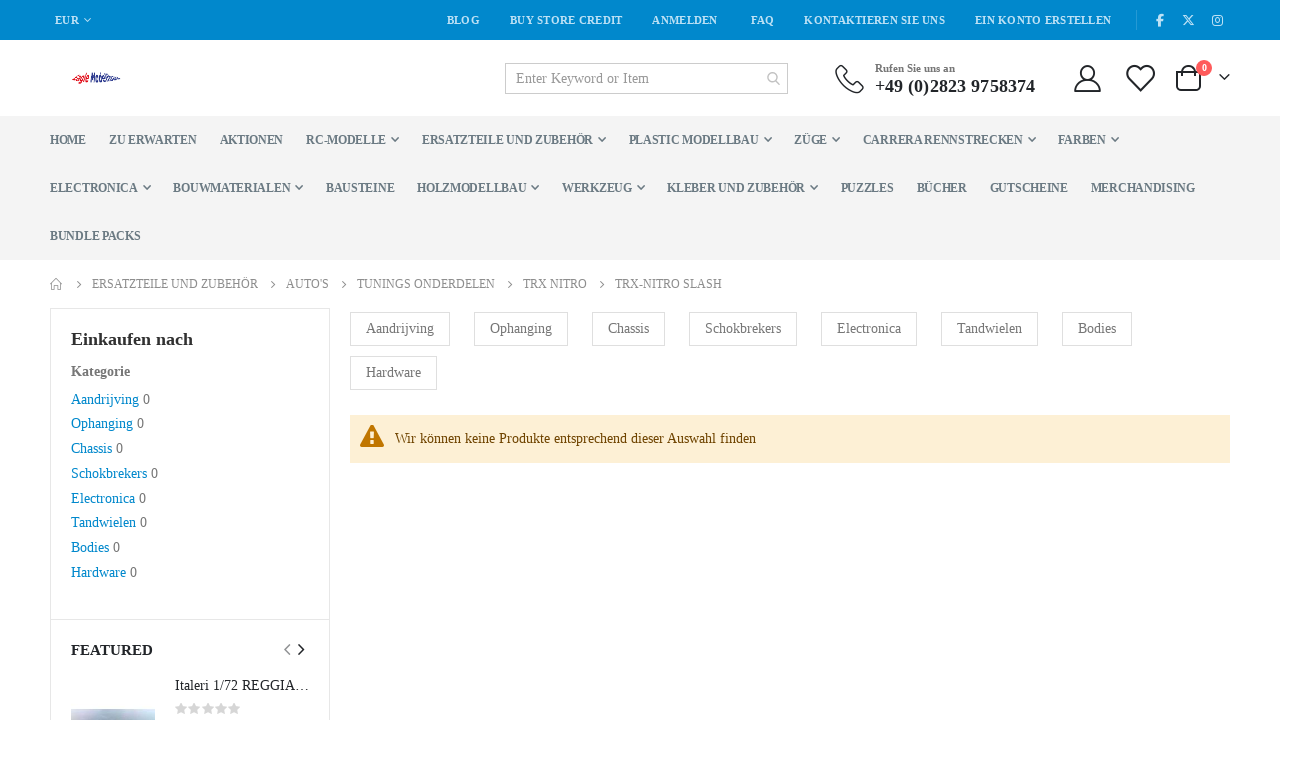

--- FILE ---
content_type: text/html; charset=UTF-8
request_url: https://www.eagle-modellbau.de/bliek-modelbouw-breda-rc-onderdelen/bliek-modelbouw-onderdelen-autos/bliek-modelbouw-tuning-parts/tuning-parts-trx-nitro/tuning-parts-trx-nitro-slash.html
body_size: 27435
content:
<!doctype html>
<html lang="de">
    <head prefix="og: http://ogp.me/ns# category: http://ogp.me/ns/category#">
                <meta charset="utf-8"/>
<meta name="title" content="TRX-NITRO SLASH - TRX Nitro - Tunings onderdelen - Auto&#039;s - Ersatzteile und Zubehör"/>
<meta name="robots" content="INDEX,FOLLOW"/>
<meta name="viewport" content="width=device-width, initial-scale=1, maximum-scale=1.0, user-scalable=no"/>
<meta name="format-detection" content="telephone=no"/>
<title>TRX-NITRO SLASH - TRX Nitro - Tunings onderdelen - Auto&#039;s - Ersatzteile und Zubehör</title>




















<link  rel="icon" type="image/x-icon" href="https://www.eagle-modellbau.de/media/favicon/stores/2/Eagle-Modellbau-485_50-V2.jpg" />
<link  rel="shortcut icon" type="image/x-icon" href="https://www.eagle-modellbau.de/media/favicon/stores/2/Eagle-Modellbau-485_50-V2.jpg" />
<meta name="google-site-verification" content="FsfhLOfUrytPOGSu8zy1Z74guRab7Bo6Znvu1PCPtIc" />        



    
    





 

<style type="text/css" data-type="criticalCss">
    </style>
<!-- BEGIN GOOGLE ANALYTICS CODE -->

<!-- END GOOGLE ANALYTICS CODE -->
    

<meta property="og:type" content="category"/>



<meta property="og:url" content="https://www.eagle-modellbau.de/bliek-modelbouw-breda-rc-onderdelen/bliek-modelbouw-onderdelen-autos/bliek-modelbouw-tuning-parts/tuning-parts-trx-nitro/tuning-parts-trx-nitro-slash.html"/>


<meta property="og:site_name" content="Eagle Modellbau"/>
    
<link rel="stylesheet" media="print" onload="this.onload=null;this.media='all'" href="https://www.eagle-modellbau.de/static/version1764332305/frontend/Smartwave/porto/de_DE/mage/calendar.css">
<link rel="stylesheet" media="print" onload="this.onload=null;this.media='all'" href="https://www.eagle-modellbau.de/static/version1764332305/frontend/Smartwave/porto/de_DE/css/styles-m.css">
<link rel="stylesheet" media="print" onload="this.onload=null;this.media='all'" href="https://www.eagle-modellbau.de/static/version1764332305/frontend/Smartwave/porto/de_DE/owl.carousel/assets/owl.carousel.css">
<link rel="stylesheet" media="print" onload="this.onload=null;this.media='all'" href="https://www.eagle-modellbau.de/static/version1764332305/frontend/Smartwave/porto/de_DE/fancybox/css/jquery.fancybox.css">
<link rel="stylesheet" media="print" onload="this.onload=null;this.media='all'" href="https://www.eagle-modellbau.de/static/version1764332305/frontend/Smartwave/porto/de_DE/icon-fonts/css/porto-icons-codes.css">
<link rel="stylesheet" media="print" onload="this.onload=null;this.media='all'" href="https://www.eagle-modellbau.de/static/version1764332305/frontend/Smartwave/porto/de_DE/simple-line-icons/css/simple-line-icons.css">
<link rel="stylesheet" media="print" onload="this.onload=null;this.media='all'" href="https://www.eagle-modellbau.de/static/version1764332305/frontend/Smartwave/porto/de_DE/icon-fonts/css/animation.css">
<link rel="stylesheet" media="print" onload="this.onload=null;this.media='all'" href="https://www.eagle-modellbau.de/static/version1764332305/frontend/Smartwave/porto/de_DE/font-awesome/css/font-awesome.min.css">
<link rel="stylesheet" media="print" onload="this.onload=null;this.media='all'" href="https://www.eagle-modellbau.de/static/version1764332305/frontend/Smartwave/porto/de_DE/Amasty_Base/vendor/slick/amslick.min.css">
<link rel="stylesheet" media="print" onload="this.onload=null;this.media='all'" href="https://www.eagle-modellbau.de/static/version1764332305/frontend/Smartwave/porto/de_DE/Amasty_HidePrice/js/fancyambox/jquery.fancyambox.min.css">
<link rel="stylesheet" media="print" onload="this.onload=null;this.media='all'" href="https://www.eagle-modellbau.de/static/version1764332305/frontend/Smartwave/porto/de_DE/Amasty_HidePrice/css/amhideprice.css">
<link rel="stylesheet" media="print" onload="this.onload=null;this.media='all'" href="https://www.eagle-modellbau.de/static/version1764332305/frontend/Smartwave/porto/de_DE/Amasty_LibSwiperJs/vendor/swiper/swiper.min.css">
<link rel="stylesheet" media="print" onload="this.onload=null;this.media='all'" href="https://www.eagle-modellbau.de/static/version1764332305/frontend/Smartwave/porto/de_DE/Paynl_Payment/css/payFastCheckout.css">
<link rel="stylesheet" media="print" onload="this.onload=null;this.media='all'" href="https://www.eagle-modellbau.de/static/version1764332305/frontend/Smartwave/porto/de_DE/Smartwave_Dailydeals/css/style.css">
<link rel="stylesheet" media="print" onload="this.onload=null;this.media='all'" href="https://www.eagle-modellbau.de/static/version1764332305/frontend/Smartwave/porto/de_DE/Smartwave_Filterproducts/css/owl.carousel/assets/owl.carousel.css">
<link rel="stylesheet" media="print" onload="this.onload=null;this.media='all'" href="https://www.eagle-modellbau.de/static/version1764332305/frontend/Smartwave/porto/de_DE/Amasty_Preorder/css/ampreorder.css">
<link rel="stylesheet" media="print" onload="this.onload=null;this.media='screen and (min-width: 768px)'" href="https://www.eagle-modellbau.de/static/version1764332305/frontend/Smartwave/porto/de_DE/css/styles-l.css">
<link rel="stylesheet" media="print" onload="this.onload=null;this.media='print'" href="https://www.eagle-modellbau.de/static/version1764332305/frontend/Smartwave/porto/de_DE/css/print.css">
<link rel="stylesheet" media="print" onload="this.onload=null;this.media='print'" href="//fonts.googleapis.com/css?family=Shadows+Into+Light">
<link rel="stylesheet" media="print" onload="this.onload=null;this.media='print'" href="//fonts.googleapis.com/css?family=Poppins%3A300%2C300italic%2C400%2C400italic%2C600%2C600italic%2C700%2C700italic%2C800%2C800italic">
<link rel="stylesheet" media="print" onload="this.onload=null;this.media='print'" href="//fonts.googleapis.com/css?family=Oswald:300,400,500,600,700">
<link rel="stylesheet" media="print" onload="this.onload=null;this.media='print'" href="//fonts.googleapis.com/css?family=Poppins:200,300,400,500,600,700,800">
<link rel="stylesheet" media="print" onload="this.onload=null;this.media='screen'" href="//fonts.googleapis.com/css?family=Open+Sans%3A300%2C300italic%2C400%2C400italic%2C600%2C600italic%2C700%2C700italic%2C800%2C800italic&amp;v1&amp;subset=latin%2Clatin-ext">
<link rel="stylesheet" media="print" onload="this.onload=null;this.media='all'" href="https://www.eagle-modellbau.de/media/porto/web/bootstrap/css/bootstrap.optimized.min.css">
<link rel="stylesheet" media="print" onload="this.onload=null;this.media='all'" href="https://www.eagle-modellbau.de/media/porto/web/css/animate.optimized.css">
<link rel="stylesheet" media="print" onload="this.onload=null;this.media='all'" href="https://www.eagle-modellbau.de/media/porto/web/css/header/type1.css">
<link rel="stylesheet" media="print" onload="this.onload=null;this.media='all'" href="https://www.eagle-modellbau.de/media/porto/web/css/custom.css">
<link rel="stylesheet" media="print" onload="this.onload=null;this.media='all'" href="https://www.eagle-modellbau.de/media/porto/configed_css/design_eagle_german.css">
<link rel="stylesheet" media="print" onload="this.onload=null;this.media='all'" href="https://www.eagle-modellbau.de/media/porto/configed_css/settings_eagle_german.css">
</head>
    <body data-container="body"
          data-mage-init='{"loaderAjax": {}, "loader": { "icon": "https://www.eagle-modellbau.de/static/version1764332305/frontend/Smartwave/porto/de_DE/images/loader-2.gif"}}'
        id="html-body" class="page-products categorypath-bliek-modelbouw-breda-rc-onderdelen-bliek-modelbouw-onderdelen-autos-bliek-modelbouw-tuning-parts-tuning-parts-trx-nitro-tuning-parts-trx-nitro-slash category-tuning-parts-trx-nitro-slash  layout-1220 wide mobile-sticky am-porto-cmtb catalog-category-view page-layout-2columns-left">
        
<style type="text/css">
#newsletter_popup{
width:740px;min-height:320px;}
</style>
<div class="newsletter row" id="newsletter_popup" style="display: none;">
    <div class="col-sm-8 pr-lg-4 vc_column_container col-md-7 col-10">
                <div class="text_left mb-4 pb-1">
          <img src="https://www.eagle-modellbau.de/media/porto/newsletter/logo/default/Bliek-modelbouw--3.png" alt="" />
        </div>
                <h3 style="font-size: 1.125rem;line-height: 1.2" class="vc_custom_heading mb-2 align-left text-uppercase">Newsletter abonnieren</h3>
<p style="font-size: 0.875rem;line-height: 1.8571;letter-spacing:-.02em" class="vc_custom_heading mb-4 align-left">Abonnieren Sie, um Updates zu neuen Produkten, Sonderangeboten und unseren Werbeaktionen zu erhalten.</p>        <form class="form subscribe mb-1"
            novalidate
            action="https://www.eagle-modellbau.de/newsletter/subscriber/new/"
            method="post"
            data-mage-init='{"validation": {"errorClass": "mage-error"}}'
            id="newsletter-validate-detail">
            <div class="field newsletter">
                <div class="control">
                    <input name="email" type="email" id="footer_newsletter" placeholder="Your email address"
                                data-validate="{required:true, 'validate-email':true}"/>
                </div>
            </div>
            <div class="actions">
                <button class="action subscribe primary" title="Absenden" type="submit">
                    <span>Absenden</span>
                </button>
            </div>
        </form>
        <p class="mb-0">
          <label class="checkbox checkbox-inline">
            <input type="checkbox" id="newsletter_popup_dont_show_again"/>Don't show this popup again          </label
        </div>
    </div>
</div>
<!-- FBP -->
    
        



<div
            class="ambanners ambanner-10"
        data-position="10"
        data-bannerid=""
        data-role="amasty-banner-container"
></div>

<div class="cookie-status-message" id="cookie-status">
    The store will not work correctly when cookies are disabled.</div>




    <noscript>
        <div class="message global noscript">
            <div class="content">
                <p>
                    <strong>JavaScript scheint in Ihrem Browser deaktiviert zu sein.</strong>
                    <span>
                        Um unsere Webseite in bester Weise zu erfahren, aktivieren Sie JavaScript in Ihrem Browser.                    </span>
                </p>
            </div>
        </div>
    </noscript>





    
    <!-- ko scope: 'gdpr-cookie-modal' -->
        <!--ko template: getTemplate()--><!-- /ko -->
    <!-- /ko -->
    <style>
        .amgdprjs-bar-template {
            z-index: 999;
                    bottom: 0;
                }
    </style>




<div class="page-wrapper"><div class="porto-block-html-top">
  <div class="background-color-dark text-color-light d-none">
      </div>
</div>

<header class="page-header type1" >
  <div class="main-panel-top">
      <div class="container">
          <div class="main-panel-inner">
              <div class="panel wrapper">
                <div class="header-left">
                  <div class="panel header">
                      <div class="switcher currency switcher-currency" id="switcher-currency">
    <strong class="label switcher-label"><span>Währung</span></strong>
    <div class="actions dropdown options switcher-options">
        <div class="action toggle switcher-trigger" id="switcher-currency-trigger">
            <strong class="language-EUR">
                <span>EUR</span>
            </strong>
        </div>
        <ul class="dropdown switcher-dropdown" data-mage-init='{"dropdownDialog":{
            "appendTo":"#switcher-currency > .options",
            "triggerTarget":"#switcher-currency-trigger",
            "closeOnMouseLeave": false,
            "triggerClass":"active",
            "parentClass":"active",
            "buttons":null}}'>
                                                <li class="currency-USD switcher-option">
                        <a href="#" data-post='{"action":"https:\/\/www.eagle-modellbau.de\/directory\/currency\/switch\/","data":{"currency":"USD"}}'>USD - US-Dollar</a>
                    </li>
                                                                <li class="currency-AUD switcher-option">
                        <a href="#" data-post='{"action":"https:\/\/www.eagle-modellbau.de\/directory\/currency\/switch\/","data":{"currency":"AUD"}}'>AUD - Australischer Dollar</a>
                    </li>
                                                                <li class="currency-GBP switcher-option">
                        <a href="#" data-post='{"action":"https:\/\/www.eagle-modellbau.de\/directory\/currency\/switch\/","data":{"currency":"GBP"}}'>GBP - Britisches Pfund</a>
                    </li>
                                                                                            <li class="currency-CHF switcher-option">
                        <a href="#" data-post='{"action":"https:\/\/www.eagle-modellbau.de\/directory\/currency\/switch\/","data":{"currency":"CHF"}}'>CHF - Schweizer Franken</a>
                    </li>
                                    </ul>
    </div>
</div>
                                        </div>
                </div>
                <div class="header-right">
                  <div class="panel header show-icon-tablet">
                    <div class="top-links-icon">
                      <a href="javascript:;">Links</a>
                    </div>
                    <ul class="header links">    <li class="greet welcome" data-bind="scope: 'customer'">
        <!-- ko if: customer().fullname  -->
        <span class="logged-in"
              data-bind="text: new String('Willkommen, %1!').
              replace('%1', customer().fullname)">
        </span>
        <!-- /ko -->
        <!-- ko ifnot: customer().fullname  -->
        <span class="not-logged-in"
              data-bind="text: 'Wilkommen auf unser website'"></span>
                <!-- /ko -->
    </li>
        
<li class="item link compare hide" data-bind="scope: 'compareProducts'" data-role="compare-products-link">
    <a class="action compare" title="Produkte vergleichen"
       data-bind="attr: {'href': compareProducts().listUrl}, css: {'': !compareProducts().count}"
    >
    	<em class="porto-icon-chart hidden-xs"></em>
        Vergleichen        (<span class="counter qty" data-bind="text: compareProducts().countCaption"></span>)
    </a>
</li>

<li class="nav item"><a href="https://www.eagle-modellbau.de/blog.html">Blog</a></li><li class="nav item"><a href="https://www.eagle-modellbau.de/customercredit/index/listproduct/">Buy Store Credit</a></li><li class="link authorization-link" data-label="oder">
    <a href="https://www.eagle-modellbau.de/customer/account/login/referer/[base64]~/"        >Anmelden</a>
</li>
<li class="nav item"><a href="https://www.eagle-modellbau.de/knowledge-base/">FAQ</a></li><li><a href="https://www.eagle-modellbau.de/contact">Kontaktieren Sie uns</a></li><li><a href="https://www.eagle-modellbau.de/customer/account/create/" id="idARhVsTlA" >Ein Konto erstellen</a></li></ul>                  </div>
                  <span class="gap">|</span>
<div class="share-links">
  <a target="_blank" rel="nofollow" class="share-facebook" href="#" title="Facebook"></a>
  <a target="_blank" rel="nofollow" class="share-x-twitter" href="#" title="Twitter"></a>
  <a target="_blank" rel="nofollow" class="share-instagram" href="#" title="Instagram"></a>
</div> 
                </div>
              </div>
          </div>
      </div>
  </div>
  <div class="header-main">
    <div class="header content header-row">
      <div class="header-left">
<!--        <span data-action="toggle-nav" class="action nav-toggle"><span>--><!--</span></span>-->
                      <a class="logo" href="https://www.eagle-modellbau.de/" title="">
        <img src="https://www.eagle-modellbau.de/media/logo/stores/2/Eagle-Modellbau-485_50-V2_1.jpg"
             alt=""
             width="111"             height="44"        />
    </a>
      </div>
      <div class="header-center">
        <div class="search-area show-icon-tablet">
          <a href="javascript:void(0);" class="search-toggle-icon"><span><i class="porto-icon-magnifier"></i></span></a>
          
<section class="amsearch-wrapper-block"
         data-amsearch-wrapper="block"
         data-bind="
            scope: 'amsearch_wrapper',
            mageInit: {
                'Magento_Ui/js/core/app': {
                    components: {
                        amsearch_wrapper: {
                            component: 'Amasty_Xsearch/js/wrapper',
                            data: {&quot;url&quot;:&quot;https:\/\/www.eagle-modellbau.de\/amasty_xsearch\/autocomplete\/index\/&quot;,&quot;url_result&quot;:&quot;https:\/\/www.eagle-modellbau.de\/catalogsearch\/result\/&quot;,&quot;url_popular&quot;:&quot;https:\/\/www.eagle-modellbau.de\/search\/term\/popular\/&quot;,&quot;isDynamicWidth&quot;:true,&quot;isProductBlockEnabled&quot;:true,&quot;width&quot;:900,&quot;displaySearchButton&quot;:false,&quot;fullWidth&quot;:false,&quot;minChars&quot;:3,&quot;delay&quot;:500,&quot;currentUrlEncoded&quot;:&quot;[base64]~&quot;,&quot;color_settings&quot;:{&quot;border&quot;:&quot;ffffff&quot;,&quot;hover&quot;:&quot;edf0ff&quot;,&quot;highlight&quot;:&quot;54a1ff&quot;,&quot;background&quot;:&quot;ffffff&quot;,&quot;text&quot;:&quot;202020&quot;,&quot;hover_text&quot;:&quot;9e0505&quot;,&quot;search_button&quot;:&quot;1979c2&quot;,&quot;search_button_text&quot;:&quot;ffffff&quot;},&quot;popup_display&quot;:0,&quot;preloadEnabled&quot;:true,&quot;isSeoUrlsEnabled&quot;:false,&quot;seoKey&quot;:&quot;search&quot;,&quot;isSaveSearchInputValueEnabled&quot;:false}                        }
                    }
                }
            }">
    <div class="amsearch-form-block"
          data-bind="
              style: {
                    width: resized() ? data.width + 'px' : ''
              },
              css: {
                '-opened': opened
              },
              afterRender: initCssVariables">
                
<section class="amsearch-input-wrapper"
         data-bind="
            css: {
                '-dynamic-width': data.isDynamicWidth,
                '-match': $data.readyForSearch(),
                '-typed': inputValue && inputValue().length
            }">
    <input type="text"
           name="q"
           placeholder="Enter&#x20;Keyword&#x20;or&#x20;Item"
           class="amsearch-input"
           maxlength="128"
           role="combobox"
           aria-haspopup="false"
           aria-autocomplete="both"
           autocomplete="off"
           aria-expanded="false"
           data-amsearch-block="input"
           enterkeyhint="search"
           data-bind="
                afterRender: initInputValue,
                hasFocus: focused,
                value: inputValue,
                event: {
                    keypress: onEnter
                },
                valueUpdate: 'input'">
    <!-- ko template: { name: templates.loader } --><!-- /ko -->
    <button class="amsearch-button -close -clear -icon"
            style="display: none"
            data-bind="
                event: {
                    click: inputValue.bind(this, '')
                },
                attr: {
                    title: $t('Clear Field')
                },
                visible: inputValue && inputValue().length">
    </button>
    <button class="amsearch-button -loupe -clear -icon -disabled"
            data-bind="
                event: {
                    click: search
                },
                css: {
                    '-disabled': !$data.match()
                },
                attr: {
                    title: $t('Search')
                }">
    </button>
</section>
        
        
<section class="amsearch-result-section"
         data-amsearch-js="results"
         style="display: none;"
         data-bind="
            css: {
                '-small': $data.data.width < 700 && !$data.data.fullWidth
            },
            afterRender: function (node) {
                initResultSection(node, 1)
            },
            style: resultSectionStyles(),
            visible: $data.opened()">
    <!-- ko if: !$data.match() && $data.preload() -->
        <!-- ko template: { name: templates.preload } --><!-- /ko -->
    <!-- /ko -->
    <!-- ko if: $data.match() -->
        <!-- ko template: { name: templates.results } --><!-- /ko -->
    <!-- /ko -->
    <!-- ko if: $data.message() && $data.message().length -->
        <!-- ko template: { name: templates.message } --><!-- /ko -->
    <!-- /ko -->
</section>
    </div>
        <div class="focusable-trap" data-bind="event: { focusin: close }" tabindex="0"></div>
</section>
        </div>
      </div>
      <div class="header-right">
        <div class="header-contact">
          <div class="custom-block"><div data-content-type="html" data-appearance="default" data-element="main" data-decoded="true"><div class="porto-sicon-box text-left mx-4 mb-0 d-none d-lg-flex d-sticky-header-none style_1 default-icon">
    <div class="porto-sicon-default">
      <div class="porto-just-icon-wrapper" style="text-align: center;">
        <div class="porto-icon none" style="height: 1em;color: #222529; font-size: 29px; display: inline-block;line-height:1;"><i class="porto-icon-phone-2"></i></div>
      </div>
    </div>
    <div class="porto-sicon-header">
      <h3 class="porto-sicon-title" style="font-weight: 600; font-size: 11px; line-height: 1.2; color: #777777;margin: 0 0 3px;">Rufen Sie uns an</h3>
      <p style="font-weight: 700; font-size: 18px; line-height: 0.9; color: #222529;">+49 (0)2823 9758374</p>
    </div>
  </div>  </div></div>          <a href="https://www.eagle-modellbau.de/customer/account/" class="my-account m-l-xs mr-1 mr-lg-2" title="My Account"><i class="porto-icon-user-2"></i></a>
          <a href="https://www.eagle-modellbau.de/wishlist" class="wishlist mr-1 mr-lg-2 pr-lg-1" title="Wishlist"><i class="porto-icon-wishlist-2"></i></a>
        </div>
        
<div data-block="minicart" class="minicart-wrapper cart-design-2 minicart-offcanvas">
    <a class="action showcart" href="https://www.eagle-modellbau.de/checkout/cart/"
       data-bind="scope: 'minicart_content'">
       <i class="minicart-icon porto-icon-shopping-cart"></i>
        <span class="text">Cart</span>
        <span class="counter qty empty"
              data-bind="css: { empty: !!getCartParam('summary_count') == false }, blockLoader: isLoading">
            <span class="counter-number">
            <!-- ko if: getCartParam('summary_count') --><!-- ko text: getCartParam('summary_count') --><!-- /ko --><!-- /ko -->
            <!-- ko ifnot: getCartParam('summary_count') -->0<!-- /ko -->
            </span>
            <span class="counter-label">
                <!-- ko i18n: 'items' --><!-- /ko -->
            </span>
        </span>
    </a>
    <a class="showcart action-subtotal d-none" href="https://www.eagle-modellbau.de/checkout/cart/"
       data-bind="scope: 'minicart_content'">
        <span class="cart-subtotal">
          Einkaufswagen          <span class="cart-price">
            <span class="amount" data-bind="html: getCartParam('subtotal')">
              <!-- ko if: !getCartParam('subtotal') -->
                  <!-- ko i18n: '€ 0.00' --><!-- /ko -->
              <!-- /ko -->
            </span>
          </span>
        </span>
    </a>
            <div class="block block-minicart empty"
             data-role="dropdownDialog"
             data-mage-init='{"dropdownDialog":{
                "appendTo":"[data-block=minicart]",
                "triggerTarget":".showcart",
                "timeout": "2000",
                "closeOnMouseLeave": false,
                "closeOnEscape": true,
                "triggerClass":"active",
                "parentClass":"active",
                "buttons":[]}}'>
            <div id="minicart-content-wrapper" data-bind="scope: 'minicart_content'">
                <!-- ko template: getTemplate() --><!-- /ko -->
            </div>
        </div>
            
        <div class="minicart-overlay"><svg viewBox="0 0 32 32" xmlns="http://www.w3.org/2000/svg"><defs><style>.minicart-svg{fill:none;stroke:#fff;stroke-linecap:round;stroke-linejoin:round;stroke-width:2px;}</style></defs><g id="cross"><line class="minicart-svg" x1="7" x2="25" y1="7" y2="25"></line><line class="minicart-svg" x1="7" x2="25" y1="25" y2="7"></line></g></svg></div>
  </div>
      </div>
    </div>
  </div>
      <div class="sections nav-sections">
                <div class="section-items nav-sections-items"
             data-mage-init='{"tabs":{"openedState":"active"}}'>
                                            <div class="section-item-title nav-sections-item-title"
                     data-role="collapsible">
                    <a class="nav-sections-item-switch"
                       data-toggle="switch" href="#store.menu">
                        Menü                    </a>
                </div>
                <div class="section-item-content nav-sections-item-content"
                     id="store.menu"
                     data-role="content">
                    
<nav class="navigation sw-megamenu " role="navigation">
    <ul>
        

<ul>
    <li class="ui-menu-item level0">
        <a href="https://www.eagle-modellbau.de/" class="level-top"><span>Home</span></a>
    </li>
</ul>
<li class="ui-menu-item level0 staticwidth "><a href="https://www.eagle-modellbau.de/wordt-verwacht.html" class="level-top" title="Zu erwarten"><span>Zu erwarten</span></a></li><li class="ui-menu-item level0 staticwidth "><a href="https://www.eagle-modellbau.de/acties.html" class="level-top" title="Aktionen"><span>Aktionen</span></a></li><li class="ui-menu-item level0 staticwidth parent "><div class="open-children-toggle"></div><a href="https://www.eagle-modellbau.de/radio-control.html" class="level-top" title="Rc-Modelle"><span>Rc-Modelle</span></a><div class="level0 submenu" style="width: 500px;"><div class="container"><div class="row"><ul class="subchildmenu col-md-12 mega-columns columns4"><li class="ui-menu-item level1 parent "><div class="open-children-toggle"></div><a href="https://www.eagle-modellbau.de/radio-control/bliek-modelbouw-breda-rc-auto-s.html" title="Fahrzeuge"><span>Fahrzeuge</span></a></li><li class="ui-menu-item level1 parent "><div class="open-children-toggle"></div><a href="https://www.eagle-modellbau.de/radio-control/bliek-modelbouw-trucks.html" title="Trucks"><span>Trucks</span></a></li><li class="ui-menu-item level1 parent "><div class="open-children-toggle"></div><a href="https://www.eagle-modellbau.de/radio-control/bliek-modelbouw-breda-rc-vliegtuigen.html" title="Flugzeuge"><span>Flugzeuge</span></a></li><li class="ui-menu-item level1 "><a href="https://www.eagle-modellbau.de/radio-control/bliek-modelbouw-breda-zwevers.html" title="Segelflugmodelle"><span>Segelflugmodelle</span></a></li><li class="ui-menu-item level1 "><a href="https://www.eagle-modellbau.de/radio-control/bliek-modelbouw-drones.html" title="Drohnen"><span>Drohnen</span></a></li><li class="ui-menu-item level1 "><a href="https://www.eagle-modellbau.de/radio-control/rc-helicopters-bliek-modelbouw-breda.html" title="Hubschrauber"><span>Hubschrauber</span></a></li><li class="ui-menu-item level1 parent "><div class="open-children-toggle"></div><a href="https://www.eagle-modellbau.de/radio-control/bliek-modelbouw-boten.html" title="Boote"><span>Boote</span></a></li><li class="ui-menu-item level1 "><a href="https://www.eagle-modellbau.de/radio-control/bouwmachines.html" title="Baumaschinen"><span>Baumaschinen</span></a></li></ul></div></div></div></li><li class="ui-menu-item level0 staticwidth parent "><div class="open-children-toggle"></div><a href="https://www.eagle-modellbau.de/bliek-modelbouw-breda-rc-onderdelen.html" class="level-top" title="Ersatzteile und Zubehör"><span>Ersatzteile und Zubehör</span></a><div class="level0 submenu" style="width: 500px;"><div class="container"><div class="row"><ul class="subchildmenu col-md-12 mega-columns columns4"><li class="ui-menu-item level1 parent "><div class="open-children-toggle"></div><a href="https://www.eagle-modellbau.de/bliek-modelbouw-breda-rc-onderdelen/bliek-modelbouw-onderdelen-autos.html" title="Auto's"><span>Auto's</span></a></li><li class="ui-menu-item level1 parent "><div class="open-children-toggle"></div><a href="https://www.eagle-modellbau.de/bliek-modelbouw-breda-rc-onderdelen/bliek-modelbouw-onderdelen-boten.html" title="Boten"><span>Boten</span></a></li><li class="ui-menu-item level1 parent "><div class="open-children-toggle"></div><a href="https://www.eagle-modellbau.de/bliek-modelbouw-breda-rc-onderdelen/bliek-modelbouw-onderdelen-helicopters.html" title="Helicopters"><span>Helicopters</span></a></li><li class="ui-menu-item level1 parent "><div class="open-children-toggle"></div><a href="https://www.eagle-modellbau.de/bliek-modelbouw-breda-rc-onderdelen/bliek-modelbouw-onderdelen-vliegtuigen.html" title="Vliegtuigen"><span>Vliegtuigen</span></a></li><li class="ui-menu-item level1 "><a href="https://www.eagle-modellbau.de/bliek-modelbouw-breda-rc-onderdelen/vliegtuigonderdelen.html" title="Flugzeugteile"><span>Flugzeugteile</span></a></li><li class="ui-menu-item level1 parent "><div class="open-children-toggle"></div><a href="https://www.eagle-modellbau.de/bliek-modelbouw-breda-rc-onderdelen/trucks.html" title="Trucks"><span>Trucks</span></a></li></ul></div></div></div></li><li class="ui-menu-item level0 staticwidth parent "><div class="open-children-toggle"></div><a href="https://www.eagle-modellbau.de/bliek-modelbouw-plastic-modelbouw.html" class="level-top" title="Plastic modellbau"><span>Plastic modellbau</span></a><div class="level0 submenu" style="width: 500px;"><div class="container"><div class="row"><ul class="subchildmenu col-md-12 mega-columns columns4"><li class="ui-menu-item level1 parent "><div class="open-children-toggle"></div><a href="https://www.eagle-modellbau.de/bliek-modelbouw-plastic-modelbouw/plastic-modelbouw-op-merk.html" title="Op Merk"><span>Op Merk</span></a></li><li class="ui-menu-item level1 "><a href="https://www.eagle-modellbau.de/bliek-modelbouw-plastic-modelbouw/bliek-modelbouw-plastic-modelbouw-kliksysteem.html" title="Klicksystem"><span>Klicksystem</span></a></li><li class="ui-menu-item level1 "><a href="https://www.eagle-modellbau.de/bliek-modelbouw-plastic-modelbouw/bliek-modelbouw-plastic-modelbouw-auto-s.html" title="Fahrzeuge"><span>Fahrzeuge</span></a></li><li class="ui-menu-item level1 "><a href="https://www.eagle-modellbau.de/bliek-modelbouw-plastic-modelbouw/bliek-modelbouw-plastic-modelbouw-trucks.html" title="LKWs"><span>LKWs</span></a></li><li class="ui-menu-item level1 "><a href="https://www.eagle-modellbau.de/bliek-modelbouw-plastic-modelbouw/bliek-modelbouw-plastic-modelbouw-vliegtuigen.html" title="Flugzeuge"><span>Flugzeuge</span></a></li><li class="ui-menu-item level1 "><a href="https://www.eagle-modellbau.de/bliek-modelbouw-plastic-modelbouw/bliek-modelbouw-plastic-modelbouw-schepen.html" title="Schiffe"><span>Schiffe</span></a></li><li class="ui-menu-item level1 "><a href="https://www.eagle-modellbau.de/bliek-modelbouw-plastic-modelbouw/bliek-modelbouw-plastic-modelbouw-ruimtevaart.html" title="Raumfahrt"><span>Raumfahrt</span></a></li><li class="ui-menu-item level1 "><a href="https://www.eagle-modellbau.de/bliek-modelbouw-plastic-modelbouw/bliek-modelbouw-plastic-modelbouw-star-wars.html" title="Star Wars"><span>Star Wars</span></a></li><li class="ui-menu-item level1 "><a href="https://www.eagle-modellbau.de/bliek-modelbouw-plastic-modelbouw/bliek-modelbouw-plastic-modelbouw-tanks.html" title="Panzer"><span>Panzer</span></a></li><li class="ui-menu-item level1 "><a href="https://www.eagle-modellbau.de/bliek-modelbouw-plastic-modelbouw/bliek-modelbouw-plastic-modelbouw-helicopters.html" title="Hubschrauber"><span>Hubschrauber</span></a></li><li class="ui-menu-item level1 "><a href="https://www.eagle-modellbau.de/bliek-modelbouw-plastic-modelbouw/bliek-modelbouw-plastic-modelbouw-motoren.html" title="Motoren"><span>Motoren</span></a></li><li class="ui-menu-item level1 "><a href="https://www.eagle-modellbau.de/bliek-modelbouw-plastic-modelbouw/bliek-modelbouw-plastic-modelbouw-diorama.html" title="Diorama"><span>Diorama</span></a></li><li class="ui-menu-item level1 "><a href="https://www.eagle-modellbau.de/bliek-modelbouw-plastic-modelbouw/bliek-modelbouw-plastic-modelbouw-gebouwen.html" title="Gebäude und Zubehör"><span>Gebäude und Zubehör</span></a></li><li class="ui-menu-item level1 parent "><div class="open-children-toggle"></div><a href="https://www.eagle-modellbau.de/bliek-modelbouw-plastic-modelbouw/bliek-modelbouw-plastic-modelbouw-militaire-voertuigen.html" title="Militärfahrzeuge"><span>Militärfahrzeuge</span></a></li><li class="ui-menu-item level1 "><a href="https://www.eagle-modellbau.de/bliek-modelbouw-plastic-modelbouw/bliek-modelbouw-plastic-modelbouw0locomotieven.html" title="Lokomotiven"><span>Lokomotiven</span></a></li><li class="ui-menu-item level1 "><a href="https://www.eagle-modellbau.de/bliek-modelbouw-plastic-modelbouw/bliek-modelbouw-plastic-modelbouw-battle-sets.html" title="Kampfsets"><span>Kampfsets</span></a></li><li class="ui-menu-item level1 "><a href="https://www.eagle-modellbau.de/bliek-modelbouw-plastic-modelbouw/bliek-modelbouw-plastic-modelbouw-figuren.html" title="Figur"><span>Figur</span></a></li><li class="ui-menu-item level1 "><a href="https://www.eagle-modellbau.de/bliek-modelbouw-plastic-modelbouw/bliek-modelbouw-plastic-modelbouw-militaire-wapens.html" title="Militärwaffen"><span>Militärwaffen</span></a></li><li class="ui-menu-item level1 "><a href="https://www.eagle-modellbau.de/bliek-modelbouw-plastic-modelbouw/bliek-modelbouw-plastic-modelbouw-traktors.html" title="Traktoren"><span>Traktoren</span></a></li><li class="ui-menu-item level1 "><a href="https://www.eagle-modellbau.de/bliek-modelbouw-plastic-modelbouw/bliek-modelbouw-plastic-modelbouw-3d-puzzels.html" title="3D-Puzzles"><span>3D-Puzzles</span></a></li><li class="ui-menu-item level1 "><a href="https://www.eagle-modellbau.de/bliek-modelbouw-plastic-modelbouw/bliek-modelbouw-plastic-modelbouw-vitrines.html" title="Vitrinen"><span>Vitrinen</span></a></li></ul></div></div></div></li><li class="ui-menu-item level0 staticwidth parent "><div class="open-children-toggle"></div><a href="https://www.eagle-modellbau.de/bliek-modelbouw-breda-treinen.html" class="level-top" title="Züge"><span>Züge</span></a><div class="level0 submenu" style="width: 500px;"><div class="container"><div class="row"><ul class="subchildmenu col-md-12 mega-columns columns4"><li class="ui-menu-item level1 "><div class="menu-thumb-img"><a class="menu-thumb-link" href="https://www.eagle-modellbau.de/bliek-modelbouw-breda-treinen/treinen-starter-kits.html"><img src="/media/catalog/category/Starterkits_2.jpg" alt="Starter-Kits"/></a></div><a href="https://www.eagle-modellbau.de/bliek-modelbouw-breda-treinen/treinen-starter-kits.html" title="Starter-Kits"><span>Starter-Kits</span></a></li><li class="ui-menu-item level1 parent "><div class="open-children-toggle"></div><div class="menu-thumb-img"><a class="menu-thumb-link" href="https://www.eagle-modellbau.de/catalog/category/view/s/treinen-locomotieven/id/1929/"><img src="/media/catalog/category/Locs.jpg" alt="Lokomotiven"/></a></div><a href="https://www.eagle-modellbau.de/catalog/category/view/s/treinen-locomotieven/id/1929/" title="Lokomotiven"><span>Lokomotiven</span></a></li><li class="ui-menu-item level1 "><div class="menu-thumb-img"><a class="menu-thumb-link" href="https://www.eagle-modellbau.de/bliek-modelbouw-breda-treinen/trein-wagons.html"><img src="/media/catalog/category/Wagons.jpg" alt="Waggons"/></a></div><a href="https://www.eagle-modellbau.de/bliek-modelbouw-breda-treinen/trein-wagons.html" title="Waggons"><span>Waggons</span></a></li><li class="ui-menu-item level1 "><div class="menu-thumb-img"><a class="menu-thumb-link" href="https://www.eagle-modellbau.de/bliek-modelbouw-breda-treinen/treinen-rails.html"><img src="/media/catalog/category/Rails.jpg" alt="Schienen"/></a></div><a href="https://www.eagle-modellbau.de/bliek-modelbouw-breda-treinen/treinen-rails.html" title="Schienen"><span>Schienen</span></a></li><li class="ui-menu-item level1 "><div class="menu-thumb-img"><a class="menu-thumb-link" href="https://www.eagle-modellbau.de/catalog/category/view/s/bliek-modelbouw-toebehoren-olien-treinen/id/985/"><img src="[data-uri]" data-amsrc="/media/catalog/category/Olien.jpg" alt="Oliën "/></a></div><a href="https://www.eagle-modellbau.de/catalog/category/view/s/bliek-modelbouw-toebehoren-olien-treinen/id/985/" title="Oliën "><span>Oliën </span></a></li><li class="ui-menu-item level1 "><div class="menu-thumb-img"><a class="menu-thumb-link" href="https://www.eagle-modellbau.de/bliek-modelbouw-breda-treinen/treinen-toebehoren.html"><img src="[data-uri]" data-amsrc="/media/catalog/category/Toebehoren.jpg" alt="Zubehör"/></a></div><a href="https://www.eagle-modellbau.de/bliek-modelbouw-breda-treinen/treinen-toebehoren.html" title="Zubehör"><span>Zubehör</span></a></li><li class="ui-menu-item level1 "><div class="menu-thumb-img"><a class="menu-thumb-link" href="https://www.eagle-modellbau.de/bliek-modelbouw-breda-treinen/gebouwen.html"><img src="[data-uri]" data-amsrc="/media/catalog/category/Gebouwen.jpg" alt="Gebäude"/></a></div><a href="https://www.eagle-modellbau.de/bliek-modelbouw-breda-treinen/gebouwen.html" title="Gebäude"><span>Gebäude</span></a></li><li class="ui-menu-item level1 "><div class="menu-thumb-img"><a class="menu-thumb-link" href="https://www.eagle-modellbau.de/bliek-modelbouw-breda-treinen/voedingen.html"><img src="[data-uri]" data-amsrc="/media/catalog/category/Voedingen.jpg" alt="Voedingen"/></a></div><a href="https://www.eagle-modellbau.de/bliek-modelbouw-breda-treinen/voedingen.html" title="Voedingen"><span>Voedingen</span></a></li></ul></div></div></div></li><li class="ui-menu-item level0 staticwidth parent "><div class="open-children-toggle"></div><a href="https://www.eagle-modellbau.de/carrera-racebanen.html" class="level-top" title="Carrera Rennstrecken"><span>Carrera Rennstrecken</span></a><div class="level0 submenu" style="width: 500px;"><div class="container"><div class="row"><ul class="subchildmenu col-md-12 mega-columns columns4"><li class="ui-menu-item level1 "><a href="https://www.eagle-modellbau.de/carrera-racebanen/carrera-racebanen.html" title="Rennstrecken"><span>Rennstrecken</span></a></li><li class="ui-menu-item level1 "><a href="https://www.eagle-modellbau.de/carrera-racebanen/carrera-voertuigen.html" title="Fahrzeuge"><span>Fahrzeuge</span></a></li><li class="ui-menu-item level1 "><a href="https://www.eagle-modellbau.de/carrera-racebanen/carrera-onderdelen.html" title="Ersatzteile"><span>Ersatzteile</span></a></li><li class="ui-menu-item level1 "><a href="https://www.eagle-modellbau.de/carrera-racebanen/carrera-accessoires.html" title="Accessoires"><span>Accessoires</span></a></li></ul></div></div></div></li><li class="ui-menu-item level0 staticwidth parent "><div class="open-children-toggle"></div><a href="https://www.eagle-modellbau.de/bliek-modelbouw-toebehoren-verf.html" class="level-top" title="Farben"><span>Farben</span></a><div class="level0 submenu" style="width: 500px;"><div class="container"><div class="row"><ul class="subchildmenu col-md-12 mega-columns columns4"><li class="ui-menu-item level1 "><div class="menu-thumb-img"><a class="menu-thumb-link" href="https://www.eagle-modellbau.de/bliek-modelbouw-toebehoren-verf/ak.html"><img src="[data-uri]" data-amsrc="/media/catalog/category/AK_Models.png" alt="AK"/></a></div><a href="https://www.eagle-modellbau.de/bliek-modelbouw-toebehoren-verf/ak.html" title="AK"><span>AK</span></a></li><li class="ui-menu-item level1 parent "><div class="open-children-toggle"></div><div class="menu-thumb-img"><a class="menu-thumb-link" href="https://www.eagle-modellbau.de/bliek-modelbouw-toebehoren-verf/bliek-modelbouw-toebehoren-plastic-modelbouw-vallejo.html"><img src="[data-uri]" data-amsrc="/media/catalog/category/Vallejo_Main_Store_Header.jpg" alt="Vallejo"/></a></div><a href="https://www.eagle-modellbau.de/bliek-modelbouw-toebehoren-verf/bliek-modelbouw-toebehoren-plastic-modelbouw-vallejo.html" title="Vallejo"><span>Vallejo</span></a></li><li class="ui-menu-item level1 parent "><div class="open-children-toggle"></div><div class="menu-thumb-img"><a class="menu-thumb-link" href="https://www.eagle-modellbau.de/bliek-modelbouw-toebehoren-verf/bliek-modelbouw-toebehoren-plastic-modelbouw-revell.html"><img src="[data-uri]" data-amsrc="/media/catalog/category/REVELL.png" alt="Revell"/></a></div><a href="https://www.eagle-modellbau.de/bliek-modelbouw-toebehoren-verf/bliek-modelbouw-toebehoren-plastic-modelbouw-revell.html" title="Revell"><span>Revell</span></a></li><li class="ui-menu-item level1 "><div class="menu-thumb-img"><a class="menu-thumb-link" href="https://www.eagle-modellbau.de/bliek-modelbouw-toebehoren-verf/bliek-modelbouw-toebehoren-plastic-modelbouw-tamiya.html"><img src="[data-uri]" data-amsrc="/media/catalog/category/2560px-TAMIYA_Logo.svg.png" alt="Tamiya"/></a></div><a href="https://www.eagle-modellbau.de/bliek-modelbouw-toebehoren-verf/bliek-modelbouw-toebehoren-plastic-modelbouw-tamiya.html" title="Tamiya"><span>Tamiya</span></a></li><li class="ui-menu-item level1 "><div class="menu-thumb-img"><a class="menu-thumb-link" href="https://www.eagle-modellbau.de/bliek-modelbouw-toebehoren-verf/bliek-modelbouw-toebehoren-plastic-modelbouw-humbrol.html"><img src="[data-uri]" data-amsrc="/media/catalog/category/humbrol.jpeg" alt="Humbrol"/></a></div><a href="https://www.eagle-modellbau.de/bliek-modelbouw-toebehoren-verf/bliek-modelbouw-toebehoren-plastic-modelbouw-humbrol.html" title="Humbrol"><span>Humbrol</span></a></li><li class="ui-menu-item level1 "><a href="https://www.eagle-modellbau.de/bliek-modelbouw-toebehoren-verf/bliek-modelbouw-plastic-modelbouw-toebehoren-decal-vloeistoffen.html" title="Aufkleberflüssigkeiten"><span>Aufkleberflüssigkeiten</span></a></li><li class="ui-menu-item level1 "><div class="menu-thumb-img"><a class="menu-thumb-link" href="https://www.eagle-modellbau.de/bliek-modelbouw-toebehoren-verf/bliek-modelbouw-toebehoren-verf-mig.html"><img src="[data-uri]" data-amsrc="/media/catalog/category/MerkenPagina_AMMObyMIG_1.png" alt="mig"/></a></div><a href="https://www.eagle-modellbau.de/bliek-modelbouw-toebehoren-verf/bliek-modelbouw-toebehoren-verf-mig.html" title="mig"><span>mig</span></a></li><li class="ui-menu-item level1 "><div class="menu-thumb-img"><a class="menu-thumb-link" href="https://www.eagle-modellbau.de/bliek-modelbouw-toebehoren-verf/bliek-modelbouw-toebehoren-verf-italeri.html"><img src="[data-uri]" data-amsrc="/media/catalog/category/ITALERI.png" alt="Italeri"/></a></div><a href="https://www.eagle-modellbau.de/bliek-modelbouw-toebehoren-verf/bliek-modelbouw-toebehoren-verf-italeri.html" title="Italeri"><span>Italeri</span></a></li><li class="ui-menu-item level1 "><div class="menu-thumb-img"><a class="menu-thumb-link" href="https://www.eagle-modellbau.de/bliek-modelbouw-toebehoren-verf/bliek-modelbouw-verf-op-merk-mr-hobby.html"><img src="[data-uri]" data-amsrc="/media/catalog/category/Mr._Hobby_01.jpeg" alt="MR. Hobby"/></a></div><a href="https://www.eagle-modellbau.de/bliek-modelbouw-toebehoren-verf/bliek-modelbouw-verf-op-merk-mr-hobby.html" title="MR. Hobby"><span>MR. Hobby</span></a></li><li class="ui-menu-item level1 "><div class="menu-thumb-img"><a class="menu-thumb-link" href="https://www.eagle-modellbau.de/bliek-modelbouw-toebehoren-verf/bliek-modelbouw-verf-op-merk-the-army-painter.html"><img src="[data-uri]" data-amsrc="/media/catalog/category/the_army_painter.jpeg" alt="The Army Painter"/></a></div><a href="https://www.eagle-modellbau.de/bliek-modelbouw-toebehoren-verf/bliek-modelbouw-verf-op-merk-the-army-painter.html" title="The Army Painter"><span>The Army Painter</span></a></li><li class="ui-menu-item level1 "><div class="menu-thumb-img"><a class="menu-thumb-link" href="https://www.eagle-modellbau.de/bliek-modelbouw-toebehoren-verf/verf-op-merk-gundam.html"><img src="[data-uri]" data-amsrc="/media/catalog/category/gundam.png" alt="GUNDAM"/></a></div><a href="https://www.eagle-modellbau.de/bliek-modelbouw-toebehoren-verf/verf-op-merk-gundam.html" title="GUNDAM"><span>GUNDAM</span></a></li><li class="ui-menu-item level1 "><a href="https://www.eagle-modellbau.de/bliek-modelbouw-toebehoren-verf/verf-sets.html" title="Verf sets"><span>Verf sets</span></a></li><li class="ui-menu-item level1 parent "><div class="open-children-toggle"></div><a href="https://www.eagle-modellbau.de/bliek-modelbouw-toebehoren-verf/bliek-modelbouw-toebehoren-verf-accessoires.html" title="Lackierzubehör"><span>Lackierzubehör</span></a></li><li class="ui-menu-item level1 "><a href="https://www.eagle-modellbau.de/bliek-modelbouw-toebehoren-verf/scenery-producten.html" title="Landschaftsprodukte (Scenery)"><span>Landschaftsprodukte (Scenery)</span></a></li></ul></div></div></div></li><li class="ui-menu-item level0 staticwidth parent "><div class="open-children-toggle"></div><a href="https://www.eagle-modellbau.de/bliek-modelbouw-breda-rc-onderdelen/bliek-modelbouw-electronica.html" class="level-top" title="Electronica"><span>Electronica</span></a><div class="level0 submenu" style="width: 500px;"><div class="container"><div class="row"><ul class="subchildmenu col-md-12 mega-columns columns4"><li class="ui-menu-item level1 parent "><div class="open-children-toggle"></div><a href="https://www.eagle-modellbau.de/catalog/category/view/s/kabels-en-stekkers/id/713/" title="Kabels en Stekkers"><span>Kabels en Stekkers</span></a></li><li class="ui-menu-item level1 "><a href="https://www.eagle-modellbau.de/catalog/category/view/s/schalter-bec-failsafe/id/725/" title="Schakelaars / BEC / FailSafe"><span>Schakelaars / BEC / FailSafe</span></a></li><li class="ui-menu-item level1 parent "><div class="open-children-toggle"></div><a href="https://www.eagle-modellbau.de/zenders-en-ontvangers.html" title="Sender und Empfänger"><span>Sender und Empfänger</span></a></li><li class="ui-menu-item level1 "><a href="https://www.eagle-modellbau.de/catalog/category/view/s/bliek-modelbouw-laders/id/714/" title="Ladegeräte"><span>Ladegeräte</span></a></li><li class="ui-menu-item level1 "><a href="https://www.eagle-modellbau.de/bliek-modelbouw-breda-rc-onderdelen/bliek-modelbouw-algemeen/bliek-modelbouw-algemeen-batterijen.html" title="Batterijen"><span>Batterijen</span></a></li></ul></div></div></div></li><li class="ui-menu-item level0 staticwidth parent "><div class="open-children-toggle"></div><a href="https://www.eagle-modellbau.de/bouwmaterialen.html" class="level-top" title="Bouwmaterialen"><span>Bouwmaterialen</span></a><div class="level0 submenu" style="width: 500px;"><div class="container"><div class="row"><ul class="subchildmenu col-md-12 mega-columns columns4"><li class="ui-menu-item level1 "><a href="https://www.eagle-modellbau.de/catalog/category/view/s/bliek-modelbouw-algemeen-aluminium/id/1027/" title="Aluminium"><span>Aluminium</span></a></li><li class="ui-menu-item level1 "><a href="https://www.eagle-modellbau.de/bouwmaterialen/glasmat-incl-accessoires.html" title="Glasmat incl. Accessoires"><span>Glasmat incl. Accessoires</span></a></li><li class="ui-menu-item level1 parent "><div class="open-children-toggle"></div><a href="https://www.eagle-modellbau.de/bouwmaterialen/bliek-modelbouw-algemeen-houtsoorten.html" title="Hout"><span>Hout</span></a></li><li class="ui-menu-item level1 "><a href="https://www.eagle-modellbau.de/bouwmaterialen/bliek-modelbouw-algemeen-koper.html" title="Koper"><span>Koper</span></a></li><li class="ui-menu-item level1 "><a href="https://www.eagle-modellbau.de/bouwmaterialen/kunststof.html" title="Kunststof"><span>Kunststof</span></a></li><li class="ui-menu-item level1 "><a href="https://www.eagle-modellbau.de/bouwmaterialen/bliek-modelbouw-algemeen-messing.html" title="Messing"><span>Messing</span></a></li><li class="ui-menu-item level1 "><a href="https://www.eagle-modellbau.de/bouwmaterialen/bliek-modelbouw-algemeen-metalen-en-kunststoffen-plexiglas.html" title="Plexiglas"><span>Plexiglas</span></a></li><li class="ui-menu-item level1 "><a href="https://www.eagle-modellbau.de/bouwmaterialen/bliek-modelbouw-algemeen-polystyreen.html" title="Polystyreen"><span>Polystyreen</span></a></li><li class="ui-menu-item level1 "><a href="https://www.eagle-modellbau.de/bouwmaterialen/bliek-modelbouw-algemeen-staal.html" title="Staal"><span>Staal</span></a></li></ul></div></div></div></li><li class="ui-menu-item level0 staticwidth "><a href="https://www.eagle-modellbau.de/bliek-modelbouw-bouwstenen-cobi.html" class="level-top" title="Bausteine"><span>Bausteine</span></a></li><li class="ui-menu-item level0 staticwidth parent "><div class="open-children-toggle"></div><a href="https://www.eagle-modellbau.de/houten-modelbouw.html" class="level-top" title="Holzmodellbau"><span>Holzmodellbau</span></a><div class="level0 submenu" style="width: 500px;"><div class="container"><div class="row"><ul class="subchildmenu col-md-12 mega-columns columns4"><li class="ui-menu-item level1 "><a href="https://www.eagle-modellbau.de/houten-modelbouw/houten-modelbouw-accessoires.html" title="Accessoires"><span>Accessoires</span></a></li><li class="ui-menu-item level1 "><a href="https://www.eagle-modellbau.de/houten-modelbouw/houten-modelbouw-spijkers.html" title="Spijkers"><span>Spijkers</span></a></li></ul></div></div></div></li><li class="ui-menu-item level0 staticwidth parent "><div class="open-children-toggle"></div><a href="https://www.eagle-modellbau.de/bliek-modelbouw-toebehoren-gereedschap-plastic-modelbouw.html" class="level-top" title="Werkzeug"><span>Werkzeug</span></a><div class="level0 submenu" style="width: 500px;"><div class="container"><div class="row"><ul class="subchildmenu col-md-12 mega-columns columns4"><li class="ui-menu-item level1 parent "><div class="open-children-toggle"></div><a href="https://www.eagle-modellbau.de/bliek-modelbouw-toebehoren-gereedschap-plastic-modelbouw/gereedschap-op-merk.html" title="Op Merk"><span>Op Merk</span></a></li></ul></div></div></div></li><li class="ui-menu-item level0 staticwidth parent "><div class="open-children-toggle"></div><a href="https://www.eagle-modellbau.de/bliek-modelbouw-toebehoren-lijmen-plastic-modelbouw.html" class="level-top" title="Kleber und Zubehör"><span>Kleber und Zubehör</span></a><div class="level0 submenu" style="width: 500px;"><div class="container"><div class="row"><ul class="subchildmenu col-md-12 mega-columns columns4"><li class="ui-menu-item level1 "><a href="https://www.eagle-modellbau.de/bliek-modelbouw-toebehoren-lijmen-plastic-modelbouw/lijm-tamiya.html" title="Tamiya"><span>Tamiya</span></a></li><li class="ui-menu-item level1 "><a href="https://www.eagle-modellbau.de/bliek-modelbouw-toebehoren-lijmen-plastic-modelbouw/lijm-uhu.html" title="UHU"><span>UHU</span></a></li><li class="ui-menu-item level1 "><a href="https://www.eagle-modellbau.de/bliek-modelbouw-toebehoren-lijmen-plastic-modelbouw/lijm-zap.html" title="ZAP"><span>ZAP</span></a></li><li class="ui-menu-item level1 "><a href="https://www.eagle-modellbau.de/bliek-modelbouw-toebehoren-lijmen-plastic-modelbouw/lijm-italeri.html" title="Italeri"><span>Italeri</span></a></li><li class="ui-menu-item level1 "><a href="https://www.eagle-modellbau.de/bliek-modelbouw-toebehoren-lijmen-plastic-modelbouw/lijm-revell.html" title="Revell"><span>Revell</span></a></li><li class="ui-menu-item level1 "><a href="https://www.eagle-modellbau.de/bliek-modelbouw-toebehoren-lijmen-plastic-modelbouw/lim-mrhobby.html" title="Mr. Hobby"><span>Mr. Hobby</span></a></li><li class="ui-menu-item level1 "><a href="https://www.eagle-modellbau.de/bliek-modelbouw-toebehoren-lijmen-plastic-modelbouw/lijm-faller.html" title="Faller"><span>Faller</span></a></li></ul></div></div></div></li><li class="ui-menu-item level0 staticwidth "><a href="https://www.eagle-modellbau.de/puzzels-bliek-modelbouw.html" class="level-top" title="Puzzles"><span>Puzzles</span></a></li><li class="ui-menu-item level0 staticwidth "><a href="https://www.eagle-modellbau.de/bliek-modelbouw-toebehoren-plastic-modelbouw-boeken.html" class="level-top" title="Bücher"><span>Bücher</span></a></li><li class="ui-menu-item level0 staticwidth "><a href="https://www.eagle-modellbau.de/bliek-modelbouw-cadeaubonnen.html" class="level-top" title="Gutscheine"><span>Gutscheine</span></a></li><li class="ui-menu-item level0 staticwidth "><a href="https://www.eagle-modellbau.de/merchandising.html" class="level-top" title="merchandising"><span>merchandising</span></a></li><li class="nav-item nav-item--brand level0 level-top">
                    <a class="level-top" href="https://www.eagle-modellbau.de/actie_sets/"><span>Bundle Packs</span></a>
                </li>    </ul>
</nav>


                </div>
                                            <div class="section-item-title nav-sections-item-title"
                     data-role="collapsible">
                    <a class="nav-sections-item-switch"
                       data-toggle="switch" href="#store.links">
                        Konto                    </a>
                </div>
                <div class="section-item-content nav-sections-item-content"
                     id="store.links"
                     data-role="content">
                    <!-- Account links -->                </div>
                                            <div class="section-item-title nav-sections-item-title"
                     data-role="collapsible">
                    <a class="nav-sections-item-switch"
                       data-toggle="switch" href="#store.settings">
                        Einstellungen                    </a>
                </div>
                <div class="section-item-content nav-sections-item-content"
                     id="store.settings"
                     data-role="content">
                    <div class="switcher currency switcher-currency" id="switcher-currency-nav">
    <strong class="label switcher-label"><span>Währung</span></strong>
    <div class="actions dropdown options switcher-options">
        <div class="action toggle switcher-trigger" id="switcher-currency-trigger-nav">
            <strong class="language-EUR">
                <span>EUR</span>
            </strong>
        </div>
        <ul class="dropdown switcher-dropdown" data-mage-init='{"dropdownDialog":{
            "appendTo":"#switcher-currency-nav > .options",
            "triggerTarget":"#switcher-currency-trigger-nav",
            "closeOnMouseLeave": false,
            "triggerClass":"active",
            "parentClass":"active",
            "buttons":null}}'>
                                                <li class="currency-USD switcher-option">
                        <a href="#" data-post='{"action":"https:\/\/www.eagle-modellbau.de\/directory\/currency\/switch\/","data":{"currency":"USD"}}'>USD - US-Dollar</a>
                    </li>
                                                                <li class="currency-AUD switcher-option">
                        <a href="#" data-post='{"action":"https:\/\/www.eagle-modellbau.de\/directory\/currency\/switch\/","data":{"currency":"AUD"}}'>AUD - Australischer Dollar</a>
                    </li>
                                                                <li class="currency-GBP switcher-option">
                        <a href="#" data-post='{"action":"https:\/\/www.eagle-modellbau.de\/directory\/currency\/switch\/","data":{"currency":"GBP"}}'>GBP - Britisches Pfund</a>
                    </li>
                                                                                            <li class="currency-CHF switcher-option">
                        <a href="#" data-post='{"action":"https:\/\/www.eagle-modellbau.de\/directory\/currency\/switch\/","data":{"currency":"CHF"}}'>CHF - Schweizer Franken</a>
                    </li>
                                    </ul>
    </div>
</div>
                </div>
                    </div>
    </div>
</header>
<style>
    #ammenu-header-container {
        display: none!important;
    }
</style><div class="breadcrumbs">
    <ul class="items">
                    <li class="item home">
                            <a href="https://www.eagle-modellbau.de/"
                   title="Zur Homepage">
                    Home                </a>
                        </li>
                    <li class="item category510">
                            <a href="https://www.eagle-modellbau.de/bliek-modelbouw-breda-rc-onderdelen.html"
                   title="">
                    Ersatzteile und Zubehör                </a>
                        </li>
                    <li class="item category949">
                            <a href="https://www.eagle-modellbau.de/bliek-modelbouw-breda-rc-onderdelen/bliek-modelbouw-onderdelen-autos.html"
                   title="">
                    Auto&#039;s                </a>
                        </li>
                    <li class="item category1124">
                            <a href="https://www.eagle-modellbau.de/bliek-modelbouw-breda-rc-onderdelen/bliek-modelbouw-onderdelen-autos/bliek-modelbouw-tuning-parts.html"
                   title="">
                    Tunings onderdelen                </a>
                        </li>
                    <li class="item category1131">
                            <a href="https://www.eagle-modellbau.de/bliek-modelbouw-breda-rc-onderdelen/bliek-modelbouw-onderdelen-autos/bliek-modelbouw-tuning-parts/tuning-parts-trx-nitro.html"
                   title="">
                    TRX Nitro                </a>
                        </li>
                    <li class="item category1170">
                            <strong>TRX-NITRO SLASH</strong>
                        </li>
            </ul>
</div>
<main id="maincontent" class="page-main"><a id="contentarea" tabindex="-1"></a>
<div class="page-title-wrapper">
    <h1 class="page-title"
         id="page-title-heading"                     aria-labelledby="page-title-heading&#x20;toolbar-amount"
        >
        <span class="base" data-ui-id="page-title-wrapper" >TRX-NITRO SLASH</span>    </h1>



    </div>
<div class="page messages"><div data-placeholder="messages"></div>
<div data-bind="scope: 'messages'">
    <!-- ko if: cookieMessages && cookieMessages.length > 0 -->
    <div aria-atomic="true" role="alert" data-bind="foreach: { data: cookieMessages, as: 'message' }" class="messages">
        <div data-bind="attr: {
            class: 'message-' + message.type + ' ' + message.type + ' message',
            'data-ui-id': 'message-' + message.type
        }">
            <div data-bind="html: $parent.prepareMessageForHtml(message.text)"></div>
        </div>
    </div>
    <!-- /ko -->

    <!-- ko if: messages().messages && messages().messages.length > 0 -->
    <div aria-atomic="true" role="alert" class="messages" data-bind="foreach: {
        data: messages().messages, as: 'message'
    }">
        <div data-bind="attr: {
            class: 'message-' + message.type + ' ' + message.type + ' message',
            'data-ui-id': 'message-' + message.type
        }">
            <div data-bind="html: $parent.prepareMessageForHtml(message.text)"></div>
        </div>
    </div>
    <!-- /ko -->
</div>

</div><div class="page-main-inner"><div class="columns"><div class="column main"><div data-role="main-css-loader" class="loading-mask">
    <div class="loader">
        <img src="[data-uri]" data-amsrc="https://www.eagle-modellbau.de/static/version1764332305/frontend/Smartwave/porto/de_DE/images/loader-1.gif"
             alt="Laden...">
    </div>
    </div>
<div class="block-category-list">
    <div class="block-title">
        <strong>TRX-NITRO SLASH</strong>
    </div>
    <div class="block-content">
        <ol class="items">
                    <li class="item">
                <a href="https://www.eagle-modellbau.de/bliek-modelbouw-breda-rc-onderdelen/bliek-modelbouw-onderdelen-autos/bliek-modelbouw-tuning-parts/tuning-parts-trx-nitro/tuning-parts-trx-nitro-slash/aandrijving-1483.html">Aandrijving</a>
            </li>
                    <li class="item">
                <a href="https://www.eagle-modellbau.de/bliek-modelbouw-breda-rc-onderdelen/bliek-modelbouw-onderdelen-autos/bliek-modelbouw-tuning-parts/tuning-parts-trx-nitro/tuning-parts-trx-nitro-slash/ophanging-1484.html">Ophanging</a>
            </li>
                    <li class="item">
                <a href="https://www.eagle-modellbau.de/bliek-modelbouw-breda-rc-onderdelen/bliek-modelbouw-onderdelen-autos/bliek-modelbouw-tuning-parts/tuning-parts-trx-nitro/tuning-parts-trx-nitro-slash/chassis-1485.html">Chassis</a>
            </li>
                    <li class="item">
                <a href="https://www.eagle-modellbau.de/bliek-modelbouw-breda-rc-onderdelen/bliek-modelbouw-onderdelen-autos/bliek-modelbouw-tuning-parts/tuning-parts-trx-nitro/tuning-parts-trx-nitro-slash/schokbrekers-1486.html">Schokbrekers</a>
            </li>
                    <li class="item">
                <a href="https://www.eagle-modellbau.de/bliek-modelbouw-breda-rc-onderdelen/bliek-modelbouw-onderdelen-autos/bliek-modelbouw-tuning-parts/tuning-parts-trx-nitro/tuning-parts-trx-nitro-slash/electronica-1487.html">Electronica</a>
            </li>
                    <li class="item">
                <a href="https://www.eagle-modellbau.de/bliek-modelbouw-breda-rc-onderdelen/bliek-modelbouw-onderdelen-autos/bliek-modelbouw-tuning-parts/tuning-parts-trx-nitro/tuning-parts-trx-nitro-slash/tandwielen-1488.html">Tandwielen</a>
            </li>
                    <li class="item">
                <a href="https://www.eagle-modellbau.de/bliek-modelbouw-breda-rc-onderdelen/bliek-modelbouw-onderdelen-autos/bliek-modelbouw-tuning-parts/tuning-parts-trx-nitro/tuning-parts-trx-nitro-slash/bodies-1489.html">Bodies</a>
            </li>
                    <li class="item">
                <a href="https://www.eagle-modellbau.de/bliek-modelbouw-breda-rc-onderdelen/bliek-modelbouw-onderdelen-autos/bliek-modelbouw-tuning-parts/tuning-parts-trx-nitro/tuning-parts-trx-nitro-slash/hardware-1490.html">Hardware</a>
            </li>
                </ol>
    </div>
    
</div>
<input name="form_key" type="hidden" value="XHjHwCJ1JifM2neq" /><div id="authenticationPopup" data-bind="scope:'authenticationPopup', style: {display: 'none'}">
            <!-- ko template: getTemplate() --><!-- /ko -->
        
</div>




<!--
 * Magestore
 *
 * NOTICE OF LICENSE
 *
 * This source file is subject to the Magestore.com license that is
 * available through the world-wide-web at this URL:
 * http://www.magestore.com/license-agreement.html
 *
 * DISCLAIMER
 *
 * Do not edit or add to this file if you wish to upgrade this extension to newer
 * version in the future.
 *
 * @category    Magestore
 * @package     Magestore_RewardPoints
 * @copyright   Copyright (c) 2012 Magestore (http://www.magestore.com/)
 * @license     http://www.magestore.com/license-agreement.html
 */
/**
 * @category    Magestore
 * @package     Magestore_RewardPoints
 * @author      Magestore Developer
 */
-->

<div
            class="ambanners ambanner-4"
        data-position="4"
        data-bannerid=""
        data-role="amasty-banner-container"
></div>

<div
            style="display: none"
            class="ambanners ambanner-15"
        data-position="15"
        data-bannerid=""
        data-role="amasty-banner-container"
></div>
    <div id="amasty-shopby-product-list">
    <div class="message info empty"><div>Wir können keine Produkte entsprechend dieser Auswahl finden</div></div>





                
            </div>
<div
            style="display: none"
            class="ambanners ambanner-14"
        data-position="14"
        data-bannerid=""
        data-role="amasty-banner-container"
></div>

<div
            class="ambanners ambanner-5"
        data-position="5"
        data-bannerid=""
        data-role="amasty-banner-container"
></div>




<form class="amhideprice-form" id="amhideprice-form" method="post" style="display: none;" data-nofocus="true">
    <span class="amhideprice-close" data-amhide-js="close-popup"></span>
    <input name="form_key" type="hidden" value="" />
    <input name="product_id" type="hidden" value="" />
    <fieldset class="fieldset">
        <legend class="legend amhideprice-form-ledend">
            <span>Get a Quote for</span>
            <span style="font-weight: bolder;" class="product-name"></span>
        </legend>
        <br>
        <div class="field required">
            <label for="amhideprice-name" class="label">
                <span>Kundenname</span>
            </label>

            <div class="control">
                <input type="text"
                       name="name"
                       class="input-text"
                       id="amhideprice-name"
                       required>
            </div>
        </div>
        <div class="field required">
            <label for="amhideprice-email" class="label">
                <span>Kunden-E-Mail</span>
            </label>

            <div class="control">
                <input type="email"
                       name="email"
                       id="amhideprice-email"
                       autocomplete="email"
                       value="" class="input-text validate-email"
                       required
                       aria-required="true">
            </div>
        </div>
        <div class="field required">
            <label for="amhideprice-phone" class="label">
                <span>Telefonnummer</span>
            </label>

            <div class="control">
                <input type="text"
                       name="phone"
                       class="input-text "
                       id="amhideprice-phone"
                       required>
            </div>
        </div>
        <div class="field">
            <label for="amhideprice-comment" class="label">
                <span>Kommentar</span>
            </label>

            <div class="control">
                <textarea title="Kommentar"
                          name="comment"
                          class="input-text validate-no-html-tags"
                          id="amhideprice-comment"></textarea>
            </div>
        </div>
            </fieldset>

    <div class="actions-toolbar">
        <div class="primary">
            <button type="submit"
                    class="action submit primary"
                    title="Absenden">
                <span>Absenden</span>
            </button>
        </div>
    </div>
</form>



<section class="amsearch-overlay-block"
         data-bind="
            scope: 'index = amsearch_overlay_section',
            mageInit: {
                'Magento_Ui/js/core/app': {
                    components: {
                        'amsearch_overlay_section': {
                            component: 'Amasty_Xsearch/js/components/overlay'
                        }
                    }
                }
            }">
    <div class="amsearch-overlay"
         data-bind="
            event: {
                click: hide
            },
            afterRender: initNode">
    </div>
</section>


</div><div class="sidebar sidebar-main mobile-sidebar"><div class="sidebar-content">    <div class="block filter">
        <div class="title">
            <strong>Einkaufen nach</strong>
        </div>
        <div class="content">
            <strong class="subtitle">Einkaufsoptionen</strong>
            <dl class="options" id="narrow-by-list2">
                <dt>Kategorie</dt>
                <dd>
                    <ol class="items">
                                                                                                            <li class="item">
                                    <a href="https://www.eagle-modellbau.de/bliek-modelbouw-breda-rc-onderdelen/bliek-modelbouw-onderdelen-autos/bliek-modelbouw-tuning-parts/tuning-parts-trx-nitro/tuning-parts-trx-nitro-slash/aandrijving-1483.html"
                                                                            >Aandrijving</a>
                                    <span class="count">
                                        0                                    </span>
                                </li>
                                                                                                                <li class="item">
                                    <a href="https://www.eagle-modellbau.de/bliek-modelbouw-breda-rc-onderdelen/bliek-modelbouw-onderdelen-autos/bliek-modelbouw-tuning-parts/tuning-parts-trx-nitro/tuning-parts-trx-nitro-slash/ophanging-1484.html"
                                                                            >Ophanging</a>
                                    <span class="count">
                                        0                                    </span>
                                </li>
                                                                                                                <li class="item">
                                    <a href="https://www.eagle-modellbau.de/bliek-modelbouw-breda-rc-onderdelen/bliek-modelbouw-onderdelen-autos/bliek-modelbouw-tuning-parts/tuning-parts-trx-nitro/tuning-parts-trx-nitro-slash/chassis-1485.html"
                                                                            >Chassis</a>
                                    <span class="count">
                                        0                                    </span>
                                </li>
                                                                                                                <li class="item">
                                    <a href="https://www.eagle-modellbau.de/bliek-modelbouw-breda-rc-onderdelen/bliek-modelbouw-onderdelen-autos/bliek-modelbouw-tuning-parts/tuning-parts-trx-nitro/tuning-parts-trx-nitro-slash/schokbrekers-1486.html"
                                                                            >Schokbrekers</a>
                                    <span class="count">
                                        0                                    </span>
                                </li>
                                                                                                                <li class="item">
                                    <a href="https://www.eagle-modellbau.de/bliek-modelbouw-breda-rc-onderdelen/bliek-modelbouw-onderdelen-autos/bliek-modelbouw-tuning-parts/tuning-parts-trx-nitro/tuning-parts-trx-nitro-slash/electronica-1487.html"
                                                                            >Electronica</a>
                                    <span class="count">
                                        0                                    </span>
                                </li>
                                                                                                                <li class="item">
                                    <a href="https://www.eagle-modellbau.de/bliek-modelbouw-breda-rc-onderdelen/bliek-modelbouw-onderdelen-autos/bliek-modelbouw-tuning-parts/tuning-parts-trx-nitro/tuning-parts-trx-nitro-slash/tandwielen-1488.html"
                                                                            >Tandwielen</a>
                                    <span class="count">
                                        0                                    </span>
                                </li>
                                                                                                                <li class="item">
                                    <a href="https://www.eagle-modellbau.de/bliek-modelbouw-breda-rc-onderdelen/bliek-modelbouw-onderdelen-autos/bliek-modelbouw-tuning-parts/tuning-parts-trx-nitro/tuning-parts-trx-nitro-slash/bodies-1489.html"
                                                                            >Bodies</a>
                                    <span class="count">
                                        0                                    </span>
                                </li>
                                                                                                                <li class="item">
                                    <a href="https://www.eagle-modellbau.de/bliek-modelbouw-breda-rc-onderdelen/bliek-modelbouw-onderdelen-autos/bliek-modelbouw-tuning-parts/tuning-parts-trx-nitro/tuning-parts-trx-nitro-slash/hardware-1490.html"
                                                                            >Hardware</a>
                                    <span class="count">
                                        0                                    </span>
                                </li>
                                                                        </ol>
                </dd>
            </dl>
        </div>
    </div>
      <div class="side-custom-block">
        <div class="custom-block">
<h2 class="sidebar-title">Featured</h2>
<div class="block-content">
<div class="sidebar-filterproducts">
    <div id="featured_product">
        
        <div class="products wrapper grid small-list products-grid">
                <div class="filterproducts products list items product-items owl-carousel mb-0 show-nav-title">
                                                <div class="item">
                                        <div class="product product-item">
                <div class="product-item-info" data-container="product-grid">
                                        <a href="https://www.eagle-modellbau.de/1-72-reggiane-re-2002-ariete.html" class="product photo product-item-photo" tabindex="-1">
                                                    <img class="product-image-photo default_image porto-lazyload" data-src="https://www.eagle-modellbau.de/media/catalog/product/cache/fe95653dd956e30de6a4f4e5b3f90a1f/i/t/ita1472s.jpg" width="150" height="150" alt="">
                                                                                                                        </a>
                    <div class="product details product-item-details">
                                                <a href="https://www.eagle-modellbau.de/1-72-reggiane-re-2002-ariete.html">Italeri 1/72 REGGIANE RE.2002 ARIETE </a>
                                                                                                <div class="product-reviews-summary short">
                            <div class="rating-summary">
                                <span class="label"><span>Rating:</span></span>
                                <div class="rating-result" title="0%">
                                    <span style="width:0"><span>0%</span></span>
                                </div>
                            </div>
                        </div>
                                                                                                                        <div class="price-box price-final_price" data-role="priceBox" data-product-id="159524" data-price-box="product-id-159524">

    <span class="old-price">
        

<span class="price-container price-final_price tax weee">
            <span class="price-label">Normalpreis</span>
        <span id="old-price-159524" data-price-amount="18.99" data-price-type="oldPrice" class="price-wrapper "><span class="price">18,99 €</span></span>
        </span>
    </span>
    <span class="special-price">
        

<span class="price-container price-final_price tax weee">
            <span class="price-label">Sonderangebot</span>
        <span id="product-price-159524" data-price-amount="16.14" data-price-type="finalPrice" class="price-wrapper "><span class="price">16,14 €</span></span>
        </span>
    </span>

</div>
                <div class="amshopby-option-link">
                                        <a href="https://www.eagle-modellbau.de/italeri" title="Italeri" aria-label="Italeri" data-amshopby-js="brand-tooltip" data-tooltip-content="<p>Italeri werd opgericht in de vroege jaren 60, met dat enthousiasme dat alleen de passie van de jeugd kan creëren. De jonge oprichters van Italeri hielden van vliegtuigen en militaire voertuigen.</p>">
                    <img title="Italeri" alt="Italeri" src="[data-uri]" data-amsrc="https://www.eagle-modellbau.de/media/images/cache/amasty/shopby/option_images/slider/resized/30x30/ITALERI.png" width="30" height="30">
                </a>
                                </div>
    

                                                                    </div>
                </div>
                </div>
                                                                    <div class="product product-item">
                <div class="product-item-info" data-container="product-grid">
                                        <a href="https://www.eagle-modellbau.de/catalog/product/view/id/161639/s/italeri-1-24-jaguar-xj-220-racing/" class="product photo product-item-photo" tabindex="-1">
                                                    <img class="product-image-photo default_image porto-lazyload" data-src="https://www.eagle-modellbau.de/media/catalog/product/cache/fe95653dd956e30de6a4f4e5b3f90a1f/i/t/ita3669s.jpg" width="150" height="150" alt="">
                                                                                                                        </a>
                    <div class="product details product-item-details">
                                                <a href="https://www.eagle-modellbau.de/catalog/product/view/id/161639/s/italeri-1-24-jaguar-xj-220-racing/">italeri 1/24 JAGUAR XJ 220 RACING</a>
                                                                                                <div class="product-reviews-summary short">
                            <div class="rating-summary">
                                <span class="label"><span>Rating:</span></span>
                                <div class="rating-result" title="0%">
                                    <span style="width:0"><span>0%</span></span>
                                </div>
                            </div>
                        </div>
                                                                                                                        <div class="price-box price-final_price" data-role="priceBox" data-product-id="161639" data-price-box="product-id-161639">

    <span class="old-price">
        

<span class="price-container price-final_price tax weee">
            <span class="price-label">Normalpreis</span>
        <span id="old-price-161639" data-price-amount="39" data-price-type="oldPrice" class="price-wrapper "><span class="price">39,00 €</span></span>
        </span>
    </span>
    <span class="special-price">
        

<span class="price-container price-final_price tax weee">
            <span class="price-label">Sonderangebot</span>
        <span id="product-price-161639" data-price-amount="33.15" data-price-type="finalPrice" class="price-wrapper "><span class="price">33,15 €</span></span>
        </span>
    </span>

</div>
                <div class="amshopby-option-link">
                                        <a href="https://www.eagle-modellbau.de/italeri" title="Italeri" aria-label="Italeri" data-amshopby-js="brand-tooltip" data-tooltip-content="<p>Italeri werd opgericht in de vroege jaren 60, met dat enthousiasme dat alleen de passie van de jeugd kan creëren. De jonge oprichters van Italeri hielden van vliegtuigen en militaire voertuigen.</p>">
                    <img title="Italeri" alt="Italeri" src="[data-uri]" data-amsrc="https://www.eagle-modellbau.de/media/images/cache/amasty/shopby/option_images/slider/resized/30x30/ITALERI.png" width="30" height="30">
                </a>
                                </div>
    

                                                                    </div>
                </div>
                </div>
                                                                    <div class="product product-item">
                <div class="product-item-info" data-container="product-grid">
                                        <a href="https://www.eagle-modellbau.de/italeri-1-24-mb-actros-mp4-big-space-grand-prix-edition.html" class="product photo product-item-photo" tabindex="-1">
                                                    <img class="product-image-photo default_image porto-lazyload" data-src="https://www.eagle-modellbau.de/media/catalog/product/cache/fe95653dd956e30de6a4f4e5b3f90a1f/l/g/lgrp3ruvyq-italeri_3968_mercedes_actros_mp4_bigspace_1-800x551.jpg" width="150" height="150" alt="">
                                                                                                                        </a>
                    <div class="product details product-item-details">
                                                <a href="https://www.eagle-modellbau.de/italeri-1-24-mb-actros-mp4-big-space-grand-prix-edition.html">Italeri 1/24 MB ACTROS MP4 BIG SPACE GRAND PRIX EDITION</a>
                                                                                                <div class="product-reviews-summary short">
                            <div class="rating-summary">
                                <span class="label"><span>Rating:</span></span>
                                <div class="rating-result" title="0%">
                                    <span style="width:0"><span>0%</span></span>
                                </div>
                            </div>
                        </div>
                                                                                                                        <div class="price-box price-final_price" data-role="priceBox" data-product-id="162029" data-price-box="product-id-162029">

    <span class="old-price">
        

<span class="price-container price-final_price tax weee">
            <span class="price-label">Normalpreis</span>
        <span id="old-price-162029" data-price-amount="68" data-price-type="oldPrice" class="price-wrapper "><span class="price">68,00 €</span></span>
        </span>
    </span>
    <span class="special-price">
        

<span class="price-container price-final_price tax weee">
            <span class="price-label">Sonderangebot</span>
        <span id="product-price-162029" data-price-amount="54.99" data-price-type="finalPrice" class="price-wrapper "><span class="price">54,99 €</span></span>
        </span>
    </span>

</div>
                <div class="amshopby-option-link">
                                        <a href="https://www.eagle-modellbau.de/italeri" title="Italeri" aria-label="Italeri" data-amshopby-js="brand-tooltip" data-tooltip-content="<p>Italeri werd opgericht in de vroege jaren 60, met dat enthousiasme dat alleen de passie van de jeugd kan creëren. De jonge oprichters van Italeri hielden van vliegtuigen en militaire voertuigen.</p>">
                    <img title="Italeri" alt="Italeri" src="[data-uri]" data-amsrc="https://www.eagle-modellbau.de/media/images/cache/amasty/shopby/option_images/slider/resized/30x30/ITALERI.png" width="30" height="30">
                </a>
                                </div>
    

                                                                    </div>
                </div>
                </div>
                                </div>
                                                    <div class="item">
                                        <div class="product product-item">
                <div class="product-item-info" data-container="product-grid">
                                        <a href="https://www.eagle-modellbau.de/carson-1-10-xs-offr-fighter-cage-100-rtr-turkis.html" class="product photo product-item-photo" tabindex="-1">
                                                    <img class="product-image-photo default_image porto-lazyload" data-src="https://www.eagle-modellbau.de/media/catalog/product/cache/fe95653dd956e30de6a4f4e5b3f90a1f/5/0/500404254_00_001.jpg" width="150" height="150" alt="">
                                                                                                                        </a>
                    <div class="product details product-item-details">
                                                <a href="https://www.eagle-modellbau.de/carson-1-10-xs-offr-fighter-cage-100-rtr-turkis.html">CARSON - 1:10 XS Offr.Fighter Cage 100%RTR türkis - ACTIE</a>
                                                                                                <div class="product-reviews-summary short">
                            <div class="rating-summary">
                                <span class="label"><span>Rating:</span></span>
                                <div class="rating-result" title="0%">
                                    <span style="width:0"><span>0%</span></span>
                                </div>
                            </div>
                        </div>
                                                                                                                        <div class="price-box price-final_price" data-role="priceBox" data-product-id="148823" data-price-box="product-id-148823">

    <span class="old-price">
        

<span class="price-container price-final_price tax weee">
            <span class="price-label">Normalpreis</span>
        <span id="old-price-148823" data-price-amount="219" data-price-type="oldPrice" class="price-wrapper "><span class="price">219,00 €</span></span>
        </span>
    </span>
    <span class="special-price">
        

<span class="price-container price-final_price tax weee">
            <span class="price-label">Sonderangebot</span>
        <span id="product-price-148823" data-price-amount="169" data-price-type="finalPrice" class="price-wrapper "><span class="price">169,00 €</span></span>
        </span>
    </span>

</div>
                <div class="amshopby-option-link">
                                        <a href="https://www.eagle-modellbau.de/carson" title="CARSON" aria-label="CARSON">
                    <img title="CARSON" alt="CARSON" src="[data-uri]" data-amsrc="https://www.eagle-modellbau.de/media/images/cache/amasty/shopby/option_images/slider/resized/30x30/Carson.png" width="30" height="30">
                </a>
                                </div>
    

                                                                    </div>
                </div>
                </div>
                                                                    <div class="product product-item">
                <div class="product-item-info" data-container="product-grid">
                                        <a href="https://www.eagle-modellbau.de/italeri-1-12-lancia-stratos-hf-gr-4.html" class="product photo product-item-photo" tabindex="-1">
                                                    <img class="product-image-photo default_image porto-lazyload" data-src="https://www.eagle-modellbau.de/media/catalog/product/cache/fe95653dd956e30de6a4f4e5b3f90a1f/i/t/ita4714s.jpg" width="150" height="150" alt="">
                                                                                                                        </a>
                    <div class="product details product-item-details">
                                                <a href="https://www.eagle-modellbau.de/italeri-1-12-lancia-stratos-hf-gr-4.html">Italeri 1/12 LANCIA STRATOS HF GR.4</a>
                                                                                                <div class="product-reviews-summary short">
                            <div class="rating-summary">
                                <span class="label"><span>Rating:</span></span>
                                <div class="rating-result" title="0%">
                                    <span style="width:0"><span>0%</span></span>
                                </div>
                            </div>
                        </div>
                                                                                                                        <div class="price-box price-final_price" data-role="priceBox" data-product-id="161638" data-price-box="product-id-161638">

    <span class="old-price">
        

<span class="price-container price-final_price tax weee">
            <span class="price-label">Normalpreis</span>
        <span id="old-price-161638" data-price-amount="210" data-price-type="oldPrice" class="price-wrapper "><span class="price">210,00 €</span></span>
        </span>
    </span>
    <span class="special-price">
        

<span class="price-container price-final_price tax weee">
            <span class="price-label">Sonderangebot</span>
        <span id="product-price-161638" data-price-amount="169.99" data-price-type="finalPrice" class="price-wrapper "><span class="price">169,99 €</span></span>
        </span>
    </span>

</div>
                <div class="amshopby-option-link">
                                        <a href="https://www.eagle-modellbau.de/italeri" title="Italeri" aria-label="Italeri" data-amshopby-js="brand-tooltip" data-tooltip-content="<p>Italeri werd opgericht in de vroege jaren 60, met dat enthousiasme dat alleen de passie van de jeugd kan creëren. De jonge oprichters van Italeri hielden van vliegtuigen en militaire voertuigen.</p>">
                    <img title="Italeri" alt="Italeri" src="[data-uri]" data-amsrc="https://www.eagle-modellbau.de/media/images/cache/amasty/shopby/option_images/slider/resized/30x30/ITALERI.png" width="30" height="30">
                </a>
                                </div>
    

                                                                    </div>
                </div>
                </div>
                                                                    <div class="product product-item">
                <div class="product-item-info" data-container="product-grid">
                                        <a href="https://www.eagle-modellbau.de/hasegawa-20694-mini-cooper-bscc-limited-1998.html" class="product photo product-item-photo" tabindex="-1">
                                                    <img class="product-image-photo default_image porto-lazyload" data-src="https://www.eagle-modellbau.de/media/catalog/product/cache/fe95653dd956e30de6a4f4e5b3f90a1f/4/9/4967834206946.jpg" width="150" height="150" alt="">
                                                                                                                        </a>
                    <div class="product details product-item-details">
                                                <a href="https://www.eagle-modellbau.de/hasegawa-20694-mini-cooper-bscc-limited-1998.html">Hasegawa 20694 Mini Cooper BSCC Limited (1998)</a>
                                                                                                                                                                                                                            <div class="price-box price-final_price" data-role="priceBox" data-product-id="161559" data-price-box="product-id-161559">

    <span class="old-price">
        

<span class="price-container price-final_price tax weee">
            <span class="price-label">Normalpreis</span>
        <span id="old-price-161559" data-price-amount="36.99" data-price-type="oldPrice" class="price-wrapper "><span class="price">36,99 €</span></span>
        </span>
    </span>
    <span class="special-price">
        

<span class="price-container price-final_price tax weee">
            <span class="price-label">Sonderangebot</span>
        <span id="product-price-161559" data-price-amount="31.44" data-price-type="finalPrice" class="price-wrapper "><span class="price">31,44 €</span></span>
        </span>
    </span>

</div>
                <div class="amshopby-option-link">
                                        <a href="https://www.eagle-modellbau.de/hasegawa" title="Hasegawa" aria-label="Hasegawa">
                    <img title="Hasegawa" alt="Hasegawa" src="[data-uri]" data-amsrc="https://www.eagle-modellbau.de/media/images/cache/amasty/shopby/option_images/slider/resized/30x30/Hasegawa.png" width="30" height="30">
                </a>
                                </div>
    

                                                                    </div>
                </div>
                </div>
                                </div>
                                                    <div class="item">
                                        <div class="product product-item">
                <div class="product-item-info" data-container="product-grid">
                                        <a href="https://www.eagle-modellbau.de/tamiya1-10-rc-eneos-x-prime-gr-supra-tt-02.html" class="product photo product-item-photo" tabindex="-1">
                                                    <img class="product-image-photo default_image porto-lazyload" data-src="https://www.eagle-modellbau.de/media/catalog/product/cache/fe95653dd956e30de6a4f4e5b3f90a1f/1/-/1-10-rc-eneos-x-prime-gr-supra-tt-02-300047514_00.jpeg" width="150" height="150" alt="">
                                                                                                                        </a>
                    <div class="product details product-item-details">
                                                <a href="https://www.eagle-modellbau.de/tamiya1-10-rc-eneos-x-prime-gr-supra-tt-02.html">Tamiya1:10 RC ENEOS X Prime GR Supra TT-02</a>
                                                                                                <div class="product-reviews-summary short">
                            <div class="rating-summary">
                                <span class="label"><span>Rating:</span></span>
                                <div class="rating-result" title="0%">
                                    <span style="width:0"><span>0%</span></span>
                                </div>
                            </div>
                        </div>
                                                                                                                        <div class="price-box price-final_price" data-role="priceBox" data-product-id="161633" data-price-box="product-id-161633">

    

<span class="price-container price-final_price tax weee">
        <span id="product-price-161633" data-price-amount="164.99" data-price-type="finalPrice" class="price-wrapper "><span class="price">164,99 €</span></span>
        </span>

</div>
                <div class="amshopby-option-link">
                                        <a href="https://www.eagle-modellbau.de/tamiya" title="TAMIYA" aria-label="TAMIYA">
                    <img title="TAMIYA" alt="TAMIYA" src="[data-uri]" data-amsrc="https://www.eagle-modellbau.de/media/images/cache/amasty/shopby/option_images/slider/resized/30x30/2560px-TAMIYA_Logo.svg.png" width="30" height="30">
                </a>
                                </div>
    

                                                                    </div>
                </div>
                </div>
                                                                    <div class="product product-item">
                <div class="product-item-info" data-container="product-grid">
                                        <a href="https://www.eagle-modellbau.de/killerbody-mercury-chassis-kit-jeep-versie.html" class="product photo product-item-photo" tabindex="-1">
                                                    <img class="product-image-photo default_image porto-lazyload" data-src="https://www.eagle-modellbau.de/media/catalog/product/cache/fe95653dd956e30de6a4f4e5b3f90a1f/m/e/mercury-chassis-kit-fuer-jeep-kb48760-pic4_0022.jpg" width="150" height="150" alt="">
                                                                                                                        </a>
                    <div class="product details product-item-details">
                                                <a href="https://www.eagle-modellbau.de/killerbody-mercury-chassis-kit-jeep-versie.html">Killerbody Mercury Chassis Kit, Jeep versie</a>
                                                                                                <div class="product-reviews-summary short">
                            <div class="rating-summary">
                                <span class="label"><span>Rating:</span></span>
                                <div class="rating-result" title="0%">
                                    <span style="width:0"><span>0%</span></span>
                                </div>
                            </div>
                        </div>
                                                                                                                        <div class="price-box price-final_price" data-role="priceBox" data-product-id="159466" data-price-box="product-id-159466">

    <span class="old-price">
        

<span class="price-container price-final_price tax weee">
            <span class="price-label">Normalpreis</span>
        <span id="old-price-159466" data-price-amount="269" data-price-type="oldPrice" class="price-wrapper "><span class="price">269,00 €</span></span>
        </span>
    </span>
    <span class="special-price">
        

<span class="price-container price-final_price tax weee">
            <span class="price-label">Sonderangebot</span>
        <span id="product-price-159466" data-price-amount="249" data-price-type="finalPrice" class="price-wrapper "><span class="price">249,00 €</span></span>
        </span>
    </span>

</div>
        

                                                                    </div>
                </div>
                </div>
                                                                    <div class="product product-item">
                <div class="product-item-info" data-container="product-grid">
                                        <a href="https://www.eagle-modellbau.de/1-12-nemesys-2-4g-100-rtr.html" class="product photo product-item-photo" tabindex="-1">
                                                    <img class="product-image-photo default_image porto-lazyload" data-src="https://www.eagle-modellbau.de/media/catalog/product/cache/fe95653dd956e30de6a4f4e5b3f90a1f/1/-/1-12-nemesys-24g-100-rtr-500404314_00.jpeg" width="150" height="150" alt="">
                                                                                                                        </a>
                    <div class="product details product-item-details">
                                                <a href="https://www.eagle-modellbau.de/1-12-nemesys-2-4g-100-rtr.html">1:12 NemeSys 2.4G 100% RTR</a>
                                                                                                <div class="product-reviews-summary short">
                            <div class="rating-summary">
                                <span class="label"><span>Rating:</span></span>
                                <div class="rating-result" title="0%">
                                    <span style="width:0"><span>0%</span></span>
                                </div>
                            </div>
                        </div>
                                                                                                                        <div class="price-box price-final_price" data-role="priceBox" data-product-id="170922" data-price-box="product-id-170922">

    

<span class="price-container price-final_price tax weee">
        <span id="product-price-170922" data-price-amount="129.99" data-price-type="finalPrice" class="price-wrapper "><span class="price">129,99 €</span></span>
        </span>

</div>
                <div class="amshopby-option-link">
                                        <a href="https://www.eagle-modellbau.de/tamiya" title="TAMIYA" aria-label="TAMIYA">
                    <img title="TAMIYA" alt="TAMIYA" src="[data-uri]" data-amsrc="https://www.eagle-modellbau.de/media/images/cache/amasty/shopby/option_images/slider/resized/30x30/2560px-TAMIYA_Logo.svg.png" width="30" height="30">
                </a>
                                </div>
    

                                                                    </div>
                </div>
                </div>
                                </div>
                                    </div>
    </div>
            
    



                
            
    </div>
    
</div>
</div>
</div>
<div class="custom-block">
<h2>Custom HTML Block</h2>
<div class="block-content">
<h5 style="margin-top: -10px; margin-bottom: 20px; color: #777">This is a custom sub-title.</h5>
<p class="mb-0">Lorem ipsum dolor sit amet, consectetur adipiscing elit. Cras non placerat mi. Etiam non tellus </p>
</div>
</div>      </div>
    <div class="sidebar sidebar-additional">
<div
            class="ambanners ambanner-1"
        data-position="1"
        data-bannerid=""
        data-role="amasty-banner-container"
></div>
</div></div>
<div
            class="ambanners ambanner-2"
        data-position="2"
        data-bannerid=""
        data-role="amasty-banner-container"
></div>
</div></div></div></main><footer class="page-footer"><div class="footer">
    <div class="footer-middle">
        <div class="container">
                    <div class="footer-ribbon">
                <span>Get in touch</span>
            </div>
                    <div class="row">
            <div class="col-lg-3"><div data-content-type="html" data-appearance="default" data-element="main" data-decoded="true"><div class="widget widget_media_image">
  <h3 class="widget-title">Über uns</h3>
  <a href="/"><img class="image" src="[data-uri]" data-amsrc="https://www.eagle-modellbau.de/media/wysiwyg/smartwave/porto/homepage/01/Bliek-modelbouw--3_1.png" alt="" width="202" height="80" /></a>
</div>
<div class="widget_text widget widget_custom_html">
  <div class="textwidget custom-html-widget">
    <p class="mb-4">Wir haben unseren Modellbaubetrieb im Jahr 2002 mit dem Verkauf von Modellhubschraubern gegründet (www.rc-heli-shop.nl). In den letzten Jahren haben wir unser Sortiment erheblich um Kunststoffmodellbau, RC-Autos, Holzmodellbau und verschiedene Arten von Farben erweitert , Kunststoff. Kommen Sie vorbei und lernen Sie unser Geschäft und unser Sortiment kennen.</p>
    <a href="#" class="font-weight-bold text-color-light" style="text-decoration: underline;"></a>
  </div>
</div>
</div></div><div class="col-lg-3"><div data-content-type="html" data-appearance="default" data-element="main" data-decoded="true"><div class="widget contact-info">
  <h3 class="widget-title">KONTAKTINFORMATIONEN</h3>
  <div class="contact-info contact-info-block">
    <ul class="contact-details">
      <li><i class="far fa-dot-circle"></i> <strong>Adres:</strong> <span>Triftstrasse 181, 47574 GOCH (Asperen), Deutschland</span></li>
      <li><i class="fab fa-whatsapp"></i> <strong>Telefon:</strong> <span>02823-9758374</span></li>
      <li>
        <i class="far fa-envelope"></i> <strong>Email:</strong> <span><a href="mailto:kontakt@eagle-modell-bau.de">kontakt@eagle-modell-bau.de</a></span>
      </li>
      <li><i class="far fa-clock"></i> <strong>Montag     :</strong> <span>Geschlossen</span></li>
      <li><i class="far fa-clock"></i> <strong>Dienstag   :</strong> <span>Geschlossen</span></li>
      <li><i class="far fa-clock"></i> <strong>Mittwoch   :</strong> <span>Geschlossen</span></li>
      <li><i class="far fa-clock"></i> <strong>Donnerstag :</strong> <span>13.00 - 17.00 Uhr</span></li>
      <li><i class="far fa-clock"></i> <strong>Freitag    :</strong> <span>13:00 - 17.00 Uhr</span></li>
      <li><i class="far fa-clock"></i> <strong>Samstag    :</strong> <span>09:00 - 13.00 Uhr</span></li>
    </ul>
  </div>
</div>
<div class="widget follow-us">
  <div class="share-links">
    <a href="#" target="_blank" title="Facebook" class="share-facebook">Facebook</a>
    <a href="#" target="_blank" title="Twitter" class="share-x-twitter">Twitter</a>
    <a href="#" target="_blank" title="Linkedin" class="share-linkedin">Linkedin</a>
  </div>
</div>
</div></div><div class="col-lg-3"><div data-content-type="html" data-appearance="default" data-element="main" data-decoded="true"><div class="widget_text widget widget_custom_html">
  <h3 class="widget-title">Kundendienst</h3>
  <div class="textwidget custom-html-widget">
    <ul>
      <li><a href="#">Unterstützung &amp; FAQs</a></li>
      <li><a href="#">Auftragsverfolgung</a></li>
      <li><a href="#">Schicken &amp; Leveren</a></li>
      <li><a href="#">Bestellhistorie</a></li>
      <li><a href="/customer/account/">Mein Konto</a></li>
      <li><a href="/algemene-voorwaarden">Allgemeine Geschäftsbedingungen</a></li>
      <li><a href="#">Privacy</a></li>
    </ul>
  </div>
</div>
</div></div>            </div>
        </div>
    </div>
    <div class="footer-bottom">
        <div class="container">
            <div class="custom-block"></div>                        <address>© Bliek Modelbouw 2024. All Rights Reserved.</address>
                    </div>
    </div>
</div>
<a href="javascript:void(0)" id="totop"><em class="porto-icon-up-open"></em></a></footer>
    


<div class="amgdpr-privacy-policy" id="amgdpr-privacy-popup"></div>








    <div data-bind="scope: 'ammessenger-widget'">
        <!-- ko template: getTemplate() --><!-- /ko -->
    </div>

    

</div><div data-mage-init='{"Amasty_Fpc\/js\/track":{"url":"https:\/\/www.eagle-modellbau.de\/amasty_fpc\/reports\/"}}'></div>
<!-- amasty-fpc-status -->    <script>
    var LOCALE = 'de\u002DDE';
    var BASE_URL = 'https\u003A\u002F\u002Fwww.eagle\u002Dmodellbau.de\u002F';
    var require = {
        'baseUrl': 'https\u003A\u002F\u002Fwww.eagle\u002Dmodellbau.de\u002Fstatic\u002Fversion1764332305\u002Ffrontend\u002FSmartwave\u002Fporto\u002Fde_DE'
    };</script><script  type="text/javascript"  src="https://www.eagle-modellbau.de/static/version1764332305/_cache/merged/0a774fc7772579f1574f8898d0eb672c.min.js"></script><script type="text/javascript">
var redirect_cart = false;
</script><script type="text/javascript">
var portoThemeLoaded = false;
window.addEventListener( 'load', function() {
  portoThemeLoaded = true;
} );
require([
    'jquery',
    'pt_animate'
], function ($) {
  var portoAnimateFn = function(){
    var $wrap = $(document.body);
    if ($.isFunction($.fn.themeAnimate)) {
      $wrap.find('[data-plugin-animate], [data-appear-animation]').each(function() {
        var $this = $(this),
            opts;

        var pluginOptions = $this.data('plugin-options');
        if (pluginOptions) {
          if (typeof pluginOptions == 'string') {
            opts = JSON.parse(pluginOptions.replace(/'/g,'"').replace(';',''));
          } else {
            opts = pluginOptions;
          }
        }
        $this.themeAnimate(opts);
      });
    }
  };
  if (portoThemeLoaded) {
    portoAnimateFn();
  } else {
    $(window).on('load', portoAnimateFn);
  }
});
</script><script type="text/x-magento-init">
{
    "*": {
        "Magento_GoogleAnalytics/js/google-analytics": {
            "isCookieRestrictionModeEnabled": 0,
            "currentWebsite": 4,
            "cookieName": "user_allowed_save_cookie",
            "ordersTrackingData": [],
            "pageTrackingData": {"optPageUrl":"","isAnonymizedIpActive":false,"accountId":"UA-203729974-1"}        }
    }
}
</script><script type="text/x-magento-init">
        {
            "*": {
                "Magento_PageCache/js/form-key-provider": {
                    "isPaginationCacheEnabled":
                        0                }
            }
        }
    </script><script type="text/javascript">
require([
        'jquery',
        'mage/cookies',
		'fancybox/js/jquery.fancybox'
    ], function ($) {
        $(document).ready(function(){
                    if($("body").hasClass("cms-index-index")) {
                        var check_cookie = $.cookie('newsletter_popup');
                if(window.location!=window.parent.location){
                    $('#newsletter_popup').remove();
                } else {
                    if(check_cookie == null || check_cookie == 'shown') {
                        setTimeout(function(){
                            beginNewsletterForm();
                        }, 10000);
                    }
                    $('#newsletter_popup_dont_show_again').on('change', function(){
                        if($(this).length){
                            var check_cookie = $.cookie('newsletter_popup');
                            if(check_cookie == null || check_cookie == 'shown') {
                                $.cookie('newsletter_popup','dontshowitagain');
                            }
                            else
                            {
                                $.cookie('newsletter_popup','shown');
                                beginNewsletterForm();
                            }
                        } else {
                            $.cookie('newsletter_popup','shown');
                        }
                    });
                }
                    }
                });

        function beginNewsletterForm() {
            $.fancybox({
                'padding': '0px',
                'autoScale': true,
                'transitionIn': 'fade',
                'transitionOut': 'fade',
                'type': 'inline',
                'href': '#newsletter_popup',
                'onComplete': function() {
                    $.cookie('newsletter_popup', 'shown');
                },
                'tpl': {
                    closeBtn: '<a title="Close" class="fancybox-item fancybox-close fancybox-newsletter-close" href="javascript:;"></a>'
                },
                'helpers': {
                    overlay: {
                        locked: false
                    }
                }
            });
            $('#newsletter_popup').trigger('click');
        }
});
</script><script type="text/x-magento-init">
    {
        "*": {
            "Magento_PageBuilder/js/widget-initializer": {
                "config": {"[data-content-type=\"slider\"][data-appearance=\"default\"]":{"Magento_PageBuilder\/js\/content-type\/slider\/appearance\/default\/widget":false},"[data-content-type=\"map\"]":{"Magento_PageBuilder\/js\/content-type\/map\/appearance\/default\/widget":false},"[data-content-type=\"row\"]":{"Magento_PageBuilder\/js\/content-type\/row\/appearance\/default\/widget":false},"[data-content-type=\"tabs\"]":{"Magento_PageBuilder\/js\/content-type\/tabs\/appearance\/default\/widget":false},"[data-content-type=\"slide\"]":{"Magento_PageBuilder\/js\/content-type\/slide\/appearance\/default\/widget":{"buttonSelector":".pagebuilder-slide-button","showOverlay":"hover","dataRole":"slide"}},"[data-content-type=\"banner\"]":{"Magento_PageBuilder\/js\/content-type\/banner\/appearance\/default\/widget":{"buttonSelector":".pagebuilder-banner-button","showOverlay":"hover","dataRole":"banner"}},"[data-content-type=\"buttons\"]":{"Magento_PageBuilder\/js\/content-type\/buttons\/appearance\/inline\/widget":false},"[data-content-type=\"products\"][data-appearance=\"carousel\"]":{"Amasty_Xsearch\/js\/content-type\/products\/appearance\/carousel\/widget-override":false},"[data-content-type=\"filterproducts\"][data-appearance=\"owlcarousel\"]":{"Smartwave_Filterproducts\/js\/content-type\/filterproducts\/appearance\/carousel\/widget":false}},
                "breakpoints": {"desktop":{"label":"Desktop","stage":true,"default":true,"class":"desktop-switcher","icon":"Magento_PageBuilder::css\/images\/switcher\/switcher-desktop.svg","conditions":{"min-width":"1024px"},"options":{"products":{"default":{"slidesToShow":"5"}}}},"tablet":{"conditions":{"max-width":"1024px","min-width":"768px"},"options":{"products":{"default":{"slidesToShow":"4"},"continuous":{"slidesToShow":"3"}}}},"mobile":{"label":"Mobile","stage":true,"class":"mobile-switcher","icon":"Magento_PageBuilder::css\/images\/switcher\/switcher-mobile.svg","media":"only screen and (max-width: 768px)","conditions":{"max-width":"768px","min-width":"640px"},"options":{"products":{"default":{"slidesToShow":"3"}}}},"mobile-small":{"conditions":{"max-width":"640px"},"options":{"products":{"default":{"slidesToShow":"2"},"continuous":{"slidesToShow":"1"}}}}}            }
        }
    }
</script><script>
    window.fastCheckoutMinicart = true;
    window.fastCheckoutModalEnabled = true;
</script><script type="text&#x2F;javascript">document.querySelector("#cookie-status").style.display = "none";</script><script type="text/x-magento-init">
    {
        "*": {
            "cookieStatus": {}
        }
    }
</script><script type="text/x-magento-init">
    {
        "*": {
            "mage/cookies": {
                "expires": null,
                "path": "\u002F",
                "domain": ".www.eagle\u002Dmodellbau.de",
                "secure": false,
                "lifetime": "7200"
            }
        }
    }
</script><script>
    window.cookiesConfig = window.cookiesConfig || {};
    window.cookiesConfig.secure = false;
</script><script>    require.config({
        map: {
            '*': {
                wysiwygAdapter: 'mage/adminhtml/wysiwyg/tiny_mce/tinymce5Adapter'
            }
        }
    });</script><script>
    require.config({
        paths: {
            googleMaps: 'https\u003A\u002F\u002Fmaps.googleapis.com\u002Fmaps\u002Fapi\u002Fjs\u003Fv\u003D3\u0026key\u003D'
        },
        config: {
            'Magento_PageBuilder/js/utils/map': {
                style: ''
            },
            'Magento_PageBuilder/js/content-type/map/preview': {
                apiKey: '',
                apiKeyErrorMessage: 'Sie\u0020m\u00FCssen\u0020einen\u0020g\u00FCltigen\u0020\u003Ca\u0020href\u003D\u0027https\u003A\u002F\u002Fwww.eagle\u002Dmodellbau.de\u002Fadminhtml\u002Fsystem_config\u002Fedit\u002Fsection\u002Fcms\u002F\u0023cms_pagebuilder\u0027\u0020target\u003D\u0027_blank\u0027\u003EGoogle\u0020Maps\u0020API\u0020key\u003C\u002Fa\u003E\u0020angeben,\u0020um\u0020eine\u0020Karte\u0020zu\u0020verwenden.'
            },
            'Magento_PageBuilder/js/form/element/map': {
                apiKey: '',
                apiKeyErrorMessage: 'Sie\u0020m\u00FCssen\u0020einen\u0020g\u00FCltigen\u0020\u003Ca\u0020href\u003D\u0027https\u003A\u002F\u002Fwww.eagle\u002Dmodellbau.de\u002Fadminhtml\u002Fsystem_config\u002Fedit\u002Fsection\u002Fcms\u002F\u0023cms_pagebuilder\u0027\u0020target\u003D\u0027_blank\u0027\u003EGoogle\u0020Maps\u0020API\u0020key\u003C\u002Fa\u003E\u0020angeben,\u0020um\u0020eine\u0020Karte\u0020zu\u0020verwenden.'
            },
        }
    });
</script><script>
    require.config({
        shim: {
            'Magento_PageBuilder/js/utils/map': {
                deps: ['googleMaps']
            }
        }
    });
</script><script data-cfasync="false" type="text&#x2F;javascript">window.isGdprCookieEnabled = true;

require(['Amasty_GdprFrontendUi/js/modal-show'], function (modalConfigInit) {
    modalConfigInit({"isDeclineEnabled":0,"barLocation":0,"policyText":"We use cookies to improve our services, make personal offers, and enhance your experience. If you do not accept optional cookies below, your experience may be affected. If you want to know more, please, read the <a href=\"privacy-policy-cookie-restriction-mode\" title=\"Cookie Policy\" target=\"_blank\">Cookie Policy<\/a>","firstShowProcess":"0","cssConfig":{"backgroundColor":null,"policyTextColor":null,"textColor":null,"titleColor":null,"linksColor":null,"acceptBtnColor":null,"acceptBtnColorHover":null,"acceptBtnTextColor":null,"acceptBtnTextColorHover":null,"acceptBtnOrder":null,"allowBtnTextColor":null,"allowBtnTextColorHover":null,"allowBtnColor":null,"allowBtnColorHover":null,"allowBtnOrder":null,"declineBtnTextColorHover":null,"declineBtnColorHover":null,"declineBtnTextColor":null,"declineBtnColor":null,"declineBtnOrder":null},"isAllowCustomersCloseBar":true,"isPopup":false,"isModal":false,"className":"amgdprjs-bar-template","buttons":[{"label":"Accepteren","dataJs":"accept","class":"-allow -save","action":"allowCookies"},{"label":"Benutzerdefinierte Einstellungen","dataJs":"settings","class":"-settings"}],"template":"<div role=\"alertdialog\"\n     class=\"modal-popup _show amgdprcookie-bar-container <% if (data.isPopup) { %>-popup<% } %>\"\n     data-amcookie-js=\"bar\"\n     aria-label=\"<%= phrase.cookieBar %>\"\n>\n    <div data-amgdprcookie-focus-start tabindex=\"0\">\n        <span tabindex=\"0\" class=\"amgdprcookie-focus-guard\" data-focus-to=\"last\"><\/span>\n        <% if (data.isAllowCustomersCloseBar){ %>\n        <button class=\"action-close\" data-amcookie-js=\"close-cookiebar\" type=\"button\">\n            <span data-bind=\"i18n: 'Close Cookie Bar'\"><\/span>\n        <\/button>\n        <% } %>\n        <div class=\"amgdprcookie-bar-block\">\n            <div id=\"amgdprcookie-policy-text\" class=\"amgdprcookie-policy\"><%= data.policyText %><\/div>\n            <div class=\"amgdprcookie-buttons-block\">\n                <% _.each(data.buttons, function(button) { %>\n                <button\n                    class=\"amgdprcookie-button <%= button.class %>\"\n                    disabled\n                    data-amgdprcookie-js=\"<%= button.dataJs %>\"\n                >\n                    <%= button.label %>\n                <\/button>\n                <% }); %>\n            <\/div>\n        <\/div>\n        <span tabindex=\"0\" class=\"amgdprcookie-focus-guard\" data-focus-to=\"first\"><\/span>\n    <\/div>\n<\/div>\n\n<style>\n    <% if(css.backgroundColor){ %>\n    .amgdprcookie-bar-container {\n        background-color: <%= css.backgroundColor %>\n    }\n    <% } %>\n    <% if(css.policyTextColor){ %>\n    .amgdprcookie-bar-container .amgdprcookie-policy {\n        color: <%= css.policyTextColor %>;\n    }\n    <% } %>\n    <% if(css.textColor){ %>\n    .amgdprcookie-bar-container .amgdprcookie-text {\n        color: <%= css.textColor %>;\n    }\n    <% } %>\n    <% if(css.titleColor){ %>\n    .amgdprcookie-bar-container .amgdprcookie-header {\n        color: <%= css.titleColor %>;\n    }\n    <% } %>\n    <% if(css.linksColor){ %>\n    .amgdprcookie-bar-container .amgdprcookie-link,\n    .amgdprcookie-bar-container .amgdprcookie-policy a {\n        color: <%= css.linksColor %>;\n    }\n    <% } %>\n    <% if(css.acceptBtnOrder || css.acceptBtnColor || css.acceptBtnTextColor){ %>\n    .amgdprcookie-bar-container .amgdprcookie-button.-save {\n        <% if(css.acceptBtnOrder) { %>order: <%= css.acceptBtnOrder %>; <% } %>\n        <% if(css.acceptBtnColor) { %>\n            background-color: <%= css.acceptBtnColor %>;\n            border-color: <%= css.acceptBtnColor %>;\n        <% } %>\n        <% if(css.acceptBtnTextColor) { %>color: <%= css.acceptBtnTextColor %>; <% } %>\n    }\n    <% } %>\n    <% if(css.acceptBtnColorHover || css.acceptBtnTextColorHover){ %>\n    .amgdprcookie-bar-container .amgdprcookie-button.-save:hover {\n        <% if(css.acceptBtnColorHover) { %>\n            background-color: <%= css.acceptBtnColorHover %>;\n            border-color: <%= css.acceptBtnColorHover %>;\n        <% } %>\n        <% if(css.acceptBtnTextColorHover) { %> color: <%= css.acceptBtnTextColorHover %>; <% } %>\n    }\n    <% } %>\n    <% if(css.allowBtnOrder || css.allowBtnColor || css.allowBtnTextColor){ %>\n    .amgdprcookie-bar-container .amgdprcookie-button.-settings {\n        <% if(css.allowBtnOrder) { %> order: <%= css.allowBtnOrder %>; <% } %>\n        <% if(css.allowBtnColor) { %>\n            background-color: <%= css.allowBtnColor %>;\n            border-color: <%= css.allowBtnColor %>;\n        <% } %>\n        <% if(css.allowBtnTextColor) { %> color: <%= css.allowBtnTextColor %>; <% } %>\n    }\n    <% } %>\n    <% if(css.allowBtnColorHover || css.allowBtnTextColorHover){ %>\n    .amgdprcookie-bar-container .amgdprcookie-button.-settings:hover {\n        <% if(css.allowBtnColorHover) { %>\n            background-color: <%= css.allowBtnColorHover %>;\n            border-color: <%= css.allowBtnColorHover %>;\n        <% } %>\n        <% if(css.allowBtnTextColorHover) { %> color: <%= css.allowBtnTextColorHover %>; <% } %>\n    }\n    <% } %>\n    <% if(css.declineBtnOrder || css.declineBtnColor || css.declineBtnTextColor){ %>\n    .amgdprcookie-bar-container .amgdprcookie-button.-decline {\n        <% if(css.declineBtnOrder) { %> order: <%= css.declineBtnOrder %>; <% } %>\n        <% if(css.declineBtnColor) { %>\n            background-color: <%= css.declineBtnColor %>;\n            border-color: <%= css.declineBtnColor %>;\n        <% } %>\n        <% if(css.declineBtnTextColor) { %> color: <%= css.declineBtnTextColor %>; <% } %>\n    }\n    <% } %>\n    <% if(css.declineBtnColorHover || css.declineBtnTextColorHover){ %>\n    .amgdprcookie-bar-container .amgdprcookie-button.-decline:hover {\n        <% if(css.declineBtnColorHover) { %>\n            background-color: <%= css.declineBtnColorHover %>;\n            border-color: <%= css.declineBtnColorHover %>;\n        <% } %>\n        <% if(css.declineBtnTextColorHover) { %> color: <%= css.declineBtnTextColorHover %>; <% } %>\n    }\n    <% } %>\n<\/style>\n"});
});</script><script data-cfasync="false" type="text/x-magento-init">
        {
            "*": {
                "Magento_Ui/js/core/app": {"components":{"gdpr-cookie-modal":{"cookieText":"We use cookies to improve our services, make personal offers, and enhance your experience. If you do not accept optional cookies below, your experience may be affected. If you want to know more, please, read the <a href=\"privacy-policy-cookie-restriction-mode\" title=\"Cookie Policy\" target=\"_blank\">Cookie Policy<\/a>","firstShowProcess":"0","acceptBtnText":"Accepteren","declineBtnText":null,"settingsBtnText":null,"isDeclineEnabled":0,"isAllowCustomersCloseBar":true,"component":"Amasty_GdprFrontendUi\/js\/cookies","barType":0,"barLocation":0,"children":{"gdpr-cookie-settings-modal":{"component":"Amasty_GdprFrontendUi\/js\/modal\/cookie-settings"},"gdpr-cookie-information-modal":{"component":"Amasty_GdprFrontendUi\/js\/modal\/cookie-information"}}}}}            }
        }
    </script><script type="text/javascript">
require([
    'jquery',
    'themeSticky'
], function ($) {
  if(!$("body").hasClass("page-layout-1column") && !$("body").hasClass("account")) {
    $(".sidebar.sidebar-main .sidebar-content").themeSticky({
      autoInit: true,
      minWidth: 992,
      containerSelector: '.page-main .columns',
      autoFit: true,
      paddingOffsetBottom: 10,
      paddingOffsetTop: 10
    });
  }
});
</script><script type="text/javascript">
require([
    'jquery'
], function ($) {
  // sticky filter on mobile
    $(window).on('load',function(){
      if ($('.toolbar').length > 0) {
        var init_filter_sticky = function() {
          var $obj = $('#layer-product-list > .toolbar.toolbar-products,#layer-product-list .search.results > .toolbar.toolbar-products');

          if (!$obj.prev('.filter-placeholder').length) {
            $('<div class="filter-placeholder m-0"></div>').insertBefore($obj);
          }
          var sticky_height = 0;
          if($('.page-header.sticky-header').length > 0){
            sticky_height = $('.page-header.sticky-header .header-main').outerHeight();
          }
          var $ph = $obj.prev('.filter-placeholder'),
              scrollTop = $(window).scrollTop(),
              offset = sticky_height;
          if ($ph.offset().top <= scrollTop + offset) {
            $ph.css('height', $obj.outerHeight() + parseInt($obj.css('margin-bottom')));
            $obj.addClass('sticky').css('top', offset);
          } else {
            $ph.css('height', '');
            $obj.removeClass('sticky');
          }
        };
        if (window.innerWidth < 992) {
          window.removeEventListener('scroll', init_filter_sticky);
          window.addEventListener('scroll', init_filter_sticky, {passive: true});
          init_filter_sticky();
        }
        $(window).on('resize', function() {
          if (window.innerWidth < 992) {
            window.removeEventListener('scroll', init_filter_sticky);
            window.addEventListener('scroll', init_filter_sticky, {passive: true});
          }else{
            window.removeEventListener('scroll', init_filter_sticky);
            $('#layer-product-list > .toolbar.toolbar-products').removeClass('sticky').css('top', '').prev('.filter-placeholder').css('height', '');
          }
        });
      }
    });
    // filter popup events
		$(document).on('click', '.sidebar-toggle', function(e) {
			e.preventDefault();
			var $html = $('html');
      var $obj = $('.columns .mobile-sidebar');
      var $obj2 = $('.columns .layered-filter-block-container');
      if (!$obj.parents().find('.sidebar-overlay').length) {
        $('<div class="sidebar-overlay"></div>').insertBefore($obj);
      }
      if (!$obj2.parents().find('.sidebar-overlay').length && $('.page-layout-1column').length) {
        $('<div class="sidebar-overlay"></div>').insertBefore($obj2);
      }
      if($('#ln_overlay').length) {
        var Isloader = $('#ln_overlay').detach();
        if (!$obj.prev('#ln_overlay').length) {
          Isloader.insertBefore($obj);
        }
        if (!$obj2.prev('#ln_overlay').length && $('.page-layout-1column').length) {
          Isloader.insertBefore($obj2);
        }
      }
			if ($html.hasClass('sidebar-opened')) {
				$html.removeClass('sidebar-opened');
				$('.sidebar-overlay').removeClass('active');
			} else {
				$html.addClass('sidebar-opened');
				$('.sidebar-overlay').addClass('active');
			}
		});

		$(document.body).on('click', '.sidebar-overlay', function() {
			$('html').removeClass('sidebar-opened');
			$('html').removeClass('filter-sidebar-opened');
			$(this).removeClass('active');
		});

		$(window).on('resize', function() {
			if (window.innerWidth > 991) {
				$('.sidebar-overlay').click();
			}
		});
});
</script><script type="text/javascript">
  require([
      'jquery'
  ], function ($) {
      $('.porto-block-html-top > div').removeClass('d-none').append('<button class="mfp-close">×</button>');
      $('body').on('click', '.porto-block-html-top .mfp-close', function() {
        $(this).parent().fadeOut();
      });
  });
</script><script type="text/x-magento-init">
        {
            "*": {
                "Magento_Ui/js/core/app": {
                    "components": {
                        "customer": {
                            "component": "Magento_Customer/js/view/customer"
                        }
                    }
                }
            }
        }
    </script><script type="text/x-magento-init">
{"[data-role=compare-products-link]": {"Magento_Ui/js/core/app": {"components":{"compareProducts":{"component":"Magento_Catalog\/js\/view\/compare-products"}}}}}
</script><script>window.checkout = {"shoppingCartUrl":"https:\/\/www.eagle-modellbau.de\/checkout\/cart\/","checkoutUrl":"https:\/\/www.eagle-modellbau.de\/checkout\/","updateItemQtyUrl":"https:\/\/www.eagle-modellbau.de\/checkout\/sidebar\/updateItemQty\/","removeItemUrl":"https:\/\/www.eagle-modellbau.de\/checkout\/sidebar\/removeItem\/","imageTemplate":"Magento_Catalog\/product\/image_with_borders","baseUrl":"https:\/\/www.eagle-modellbau.de\/","minicartMaxItemsVisible":5,"websiteId":"4","maxItemsToDisplay":10,"storeId":"2","storeGroupId":"2","customerLoginUrl":"https:\/\/www.eagle-modellbau.de\/customer\/account\/login\/referer\/[base64]~\/","isRedirectRequired":false,"autocomplete":"off","captcha":{"user_login":{"isCaseSensitive":false,"imageHeight":50,"imageSrc":"","refreshUrl":"https:\/\/www.eagle-modellbau.de\/captcha\/refresh\/","isRequired":false,"timestamp":1764624048}}}</script><script type="text/x-magento-init">
    {
        "[data-block='minicart']": {
            "Magento_Ui/js/core/app": {"components":{"minicart_content":{"children":{"subtotal.container":{"children":{"subtotal":{"children":{"subtotal.totals":{"config":{"display_cart_subtotal_incl_tax":1,"display_cart_subtotal_excl_tax":0,"template":"Magento_Tax\/checkout\/minicart\/subtotal\/totals"},"children":{"subtotal.totals.msrp":{"component":"Magento_Msrp\/js\/view\/checkout\/minicart\/subtotal\/totals","config":{"displayArea":"minicart-subtotal-hidden","template":"Magento_Msrp\/checkout\/minicart\/subtotal\/totals"}}},"component":"Magento_Tax\/js\/view\/checkout\/minicart\/subtotal\/totals"}},"component":"uiComponent","config":{"template":"Magento_Checkout\/minicart\/subtotal"}}},"component":"uiComponent","config":{"displayArea":"subtotalContainer"}},"item.renderer":{"component":"Magento_Checkout\/js\/view\/cart-item-renderer","config":{"displayArea":"defaultRenderer","template":"Magento_Checkout\/minicart\/item\/default"},"children":{"item.image":{"component":"Magento_Catalog\/js\/view\/image","config":{"template":"Magento_Catalog\/product\/image","displayArea":"itemImage"}},"checkout.cart.item.price.sidebar":{"component":"uiComponent","config":{"template":"Magento_Checkout\/minicart\/item\/price","displayArea":"priceSidebar"}}}},"extra_info":{"component":"uiComponent","config":{"displayArea":"extraInfo"},"children":{"rewardpoints_earning":{"component":"Magestore_Rewardpoints\/js\/view\/checkout\/minicart\/content","config":{"template":"Magestore_Rewardpoints\/minicart\/content"}},"extra_info_btn":{"component":"Paynl_Payment\/js\/minicart"}}},"promotion":{"component":"uiComponent","config":{"displayArea":"promotion"}}},"config":{"itemRenderer":{"default":"defaultRenderer","simple":"defaultRenderer","virtual":"defaultRenderer"},"template":"Magento_Checkout\/minicart\/content"},"component":"Magento_Checkout\/js\/view\/minicart"}},"types":[]}, "Magento_Checkout/js/catalog-add-to-cart-mixin": {}        },
        "*": {
            "Magento_Ui/js/block-loader": "https://www.eagle-modellbau.de/static/version1764332305/frontend/Smartwave/porto/de_DE/images/loader-1.gif"
        }
    }
    </script><script type="text/javascript">
    require([
        'jquery',
        'Smartwave_Megamenu/js/sw_megamenu'
    ], function ($) {
        $(".sw-megamenu").swMegamenu();
    });
</script><script type="text/x-magento-init">
     {
         ".amshopby-option-link [data-amshopby-js='brand-tooltip']": {
             "amShopbyTooltipInit": {
                "additionalClasses": "-no-double",
                "position": {
                    "my": "left bottom-10",
                    "at": "left top",
                    "collision": "flipfit flip"
                },
                "selector": "a"
             }
         }
     }
</script><script type="text/x-magento-init">
    {
        "*": {
            "Magento_Ui/js/core/app": {
                "components": {
                        "messages": {
                            "component": "Magento_Theme/js/view/messages"
                        }
                    }
                }
            }
    }
</script><script type="text&#x2F;javascript">    var elematgGeZ71Array = document.querySelectorAll('div.loader img');
    if(elematgGeZ71Array.length !== 'undefined'){
        elematgGeZ71Array.forEach(function(element) {
            if (element) {
                element.style.position = 'absolute';

            }
        });
    }</script><script type="text/javascript">
    require([
        'jquery'
    ], function ($) {
        $("#layered-filter-block").before($(".block.block-category-list"));
    });
    </script><script>window.authenticationPopup = {"autocomplete":"off","customerRegisterUrl":"https:\/\/www.eagle-modellbau.de\/customer\/account\/create\/","customerForgotPasswordUrl":"https:\/\/www.eagle-modellbau.de\/customer\/account\/forgotpassword\/","baseUrl":"https:\/\/www.eagle-modellbau.de\/","customerLoginUrl":"https:\/\/www.eagle-modellbau.de\/customer\/ajax\/login\/"}</script><script type="text/x-magento-init">
        {
            "#authenticationPopup": {
                "Magento_Ui/js/core/app": {"components":{"authenticationPopup":{"component":"Magento_Customer\/js\/view\/authentication-popup","children":{"messages":{"component":"Magento_Ui\/js\/view\/messages","displayArea":"messages"},"captcha":{"component":"Magento_Captcha\/js\/view\/checkout\/loginCaptcha","displayArea":"additional-login-form-fields","formId":"user_login","configSource":"checkout"}}}}}            },
            "*": {
                "Magento_Ui/js/block-loader": "https\u003A\u002F\u002Fwww.eagle\u002Dmodellbau.de\u002Fstatic\u002Fversion1764332305\u002Ffrontend\u002FSmartwave\u002Fporto\u002Fde_DE\u002Fimages\u002Floader\u002D1.gif"
                                ,
                "Magento_Customer/js/customer-global-session-loader": {}
                            }
        }
    </script><script type="text/x-magento-init">
    {
        "*": {
            "Magento_Customer/js/section-config": {
                "sections": {"stores\/store\/switch":["*"],"stores\/store\/switchrequest":["*"],"directory\/currency\/switch":["*"],"*":["messages"],"customer\/account\/logout":["*","recently_viewed_product","recently_compared_product","persistent"],"customer\/account\/loginpost":["*"],"customer\/account\/createpost":["*"],"customer\/account\/editpost":["*"],"customer\/ajax\/login":["checkout-data","cart","captcha"],"catalog\/product_compare\/add":["compare-products"],"catalog\/product_compare\/remove":["compare-products"],"catalog\/product_compare\/clear":["compare-products"],"sales\/guest\/reorder":["cart"],"sales\/order\/reorder":["cart"],"checkout\/cart\/add":["cart","directory-data","amfacebook-pixel"],"checkout\/cart\/delete":["cart"],"checkout\/cart\/updatepost":["cart"],"checkout\/cart\/updateitemoptions":["cart"],"checkout\/cart\/couponpost":["cart"],"checkout\/cart\/estimatepost":["cart"],"checkout\/cart\/estimateupdatepost":["cart"],"checkout\/onepage\/saveorder":["cart","checkout-data","last-ordered-items"],"checkout\/sidebar\/removeitem":["cart"],"checkout\/sidebar\/updateitemqty":["cart"],"rest\/*\/v1\/carts\/*\/payment-information":["cart","last-ordered-items","captcha","instant-purchase"],"rest\/*\/v1\/guest-carts\/*\/payment-information":["cart","captcha"],"rest\/*\/v1\/guest-carts\/*\/selected-payment-method":["cart","checkout-data"],"rest\/*\/v1\/carts\/*\/selected-payment-method":["cart","checkout-data","instant-purchase"],"customer\/address\/*":["instant-purchase"],"customer\/account\/*":["instant-purchase"],"vault\/cards\/deleteaction":["instant-purchase"],"multishipping\/checkout\/overviewpost":["cart"],"paypal\/express\/placeorder":["cart","checkout-data"],"paypal\/payflowexpress\/placeorder":["cart","checkout-data"],"paypal\/express\/onauthorization":["cart","checkout-data"],"persistent\/index\/unsetcookie":["persistent"],"review\/product\/post":["review"],"wishlist\/index\/add":["wishlist"],"wishlist\/index\/remove":["wishlist"],"wishlist\/index\/updateitemoptions":["wishlist"],"wishlist\/index\/update":["wishlist"],"wishlist\/index\/cart":["wishlist","cart"],"wishlist\/index\/fromcart":["wishlist","cart"],"wishlist\/index\/allcart":["wishlist","cart"],"wishlist\/shared\/allcart":["wishlist","cart"],"wishlist\/shared\/cart":["cart"],"gdpr\/customer\/anonymise":["customer"],"braintree\/paypal\/placeorder":["cart","checkout-data"],"braintree\/googlepay\/placeorder":["cart","checkout-data"],"faq\/index\/save":["faq"],"ammostviewed\/cart\/add":["cart","messages"],"rest\/*\/v1\/guest-carts\/*\/set-payment-information":["cart"],"rest\/*\/v1\/carts\/*\/set-payment-information":["cart"]},
                "clientSideSections": ["checkout-data","cart-data","faq_product"],
                "baseUrls": ["https:\/\/www.eagle-modellbau.de\/","http:\/\/www.eagle-modellbau.de\/"],
                "sectionNames": ["messages","customer","compare-products","last-ordered-items","cart","directory-data","captcha","instant-purchase","loggedAsCustomer","persistent","review","wishlist","amfacebook-pixel","faq","recently_viewed_product","recently_compared_product","product_data_storage","paypal-billing-agreement"]            }
        }
    }
</script><script type="text/x-magento-init">
    {
        "*": {
            "Magento_Customer/js/customer-data": {
                "sectionLoadUrl": "https\u003A\u002F\u002Fwww.eagle\u002Dmodellbau.de\u002Fcustomer\u002Fsection\u002Fload\u002F",
                "expirableSectionLifetime": 60,
                "expirableSectionNames": ["cart","persistent"],
                "cookieLifeTime": "7200",
                "updateSessionUrl": "https\u003A\u002F\u002Fwww.eagle\u002Dmodellbau.de\u002Fcustomer\u002Faccount\u002FupdateSession\u002F"
            }
        }
    }
</script><script type="text/x-magento-init">
    {
        "*": {
            "Magento_Customer/js/invalidation-processor": {
                "invalidationRules": {
                    "website-rule": {
                        "Magento_Customer/js/invalidation-rules/website-rule": {
                            "scopeConfig": {
                                "websiteId": "4"
                            }
                        }
                    }
                }
            }
        }
    }
</script><script type="text/x-magento-init">
    {
        "body": {
            "pageCache": {"url":"https:\/\/www.eagle-modellbau.de\/page_cache\/block\/render\/id\/1170\/","handles":["default","catalog_category_view","catalog_category_view_type_default","catalog_category_view_id_1170"],"originalRequest":{"route":"catalog","controller":"category","action":"view","uri":"\/bliek-modelbouw-breda-rc-onderdelen\/bliek-modelbouw-onderdelen-autos\/bliek-modelbouw-tuning-parts\/tuning-parts-trx-nitro\/tuning-parts-trx-nitro-slash.html"},"versionCookieName":"private_content_version"}        }
    }
</script><script type="text&#x2F;javascript">var minicartRewardpoints = {"enableReward":"1","getImageHtml":"\u003Ca href=\u0022https:\/\/www.eagle-modellbau.de\/rewardpoints\/policy\/\u0022 class=\u0022rewardpoints-name-img\u0022 title=\u0022Reward Policy\u0022\u003E \u003Cimg style=\u0022width:18px\u0022 src=\u0022https:\/\/www.eagle-modellbau.de\/static\/version1764332305\/frontend\/Smartwave\/porto\/de_DE\/Magestore_Rewardpoints\/images\/rewardpoints\/point.png\u0022 alt=\u0022Belohnungspunkte\u0022 style=\u0022display: inline-block;\u0022\/\u003E\u003C\/a\u003E","customerLogin":false,"earnPoint":"0 Spaarpunt","urlRedirectLogin":"https:\/\/www.eagle-modellbau.de\/rewardpoints\/index\/redirectLogin\/redirect\/https%3A%2F%2Fwww.eagle-modellbau.de%2Fbliek-modelbouw-breda-rc-onderdelen%2Fbliek-modelbouw-onderdelen-autos%2Fbliek-modelbouw-tuning-parts%2Ftuning-parts-trx-nitro%2Ftuning-parts-trx-nitro-slash.html\/"}</script><script type="text/javascript">
    require([
        'jquery'
    ], function ($) {
      var app = {
          isAppleDevice: function() {
            if (navigator.userAgent.match(/(iPhone|iPod|iPad|Safari)/) != null) {
              return true;
            }
            return false;
          }
      }
    // Timer for LEFT time for Dailydeal product
        var _second = 1000;
        var _minute = _second * 60;
        var _hour = _minute * 60;
        var _day = _hour * 24;
        var timer;

        //Set date as magentodatetime
        var date = new Date('2025-12-01 21:20:49');
        if (app.isAppleDevice()) {
          var mdate = '2025-12-01 21:20:49';
          var dateParts = mdate.substring(0,10).split('-');
          var timePart = mdate.substr(11);
          date = dateParts[1] + '/' + dateParts[2] + '/' + dateParts[0] + ' ' + timePart;
          date = new Date(date);
        }
        var l_date = new Date();
        var offset_date = l_date - date;

        function showRemaining()
        {
            $(".sw-dailydeal-wrapper").each(function(){
                var unique_id = $(this).attr("data-unique-id");
                // get Value of dailydeal product
                var cid='countdown_'+unique_id;
                var daysid='countdown_days_'+unique_id;
                var hoursid='countdown_hours_'+unique_id;
                var minutesid='countdown_minutes_'+unique_id;
                var secondsid='countdown_seconds_'+unique_id;

                var startdateid='fromdate_'+unique_id;
                var id='todate_'+unique_id;

                var enddate = new Date($('#'+id).val());
                var dealstartdate=new Date($('#'+startdateid).val());
                if (app.isAppleDevice() && $('#'+id).val() && $('#'+startdateid).val()) {
                  var ledate = $('#'+id).val();
                  var ledateParts = ledate.substring(0,10).split('-');
                  var letimePart = ledate.substr(11);
                  enddate = ledateParts[1] + '/' + ledateParts[2] + '/' + ledateParts[0] + ' ' + letimePart;
                  enddate = new Date(enddate).getTime();

                  var lsdate = $('#'+startdateid).val();
                  var lsdateParts = lsdate.substring(0,10).split('-');
                  var lstimePart = lsdate.substr(11);
                  dealstartdate = lsdateParts[1] + '/' + lsdateParts[2] + '/' + lsdateParts[0] + ' ' + lstimePart;
                  dealstartdate = new Date(dealstartdate).getTime();
                }
                var currentdate=new Date();

                //Get Difference between Two dates
                var distance = enddate - (currentdate - offset_date);

                $('.sw-dailydeal-wrapper').show();

                if (distance < 0) {
                   // clearInterval(timer);
                    $('#expired_'+unique_id).html("<span style='font-size:25px; color:#000;'>EXPIRED!<span>");

                } else if(dealstartdate > currentdate) {
                   $('.countdowncontainer_'+unique_id).hide();
                   var msg="<span style='font-size:15px; color:#000;'> Coming Soon..<br>Deal Start at:<br>"+$('#'+startdateid).val()+"<span>";
                   $('#expired_'+unique_id).html(msg);
                } else {
                    var days = Math.floor(distance / _day);
                    var hours = Math.floor((distance % _day) / _hour);
                    var minutes = Math.floor((distance % _hour) / _minute);
                    var seconds = Math.floor((distance % _minute) / _second);

                    if(hours < 10)
                        hours = "0" + hours;
                    if(minutes < 10)
                        minutes = "0" + minutes;
                    if(seconds < 10)
                        seconds = "0" + seconds;
                    $('.countdowncontainer_'+unique_id).show();
                    $('#'+daysid).html(days);
                    $('#'+hoursid).html(hours);
                    $('#'+minutesid).html(minutes);
                    $('#'+secondsid).html(seconds);
                }
            });
        }

        // Set Interval
        timer = setInterval(function()
        {
            showRemaining();
        }, 1000);
    });
    </script><script type="text/x-magento-init">
    {
        "*": {
            "Amasty_Preorder/js/product/preorder_list": {
                "jsonConfig" : []            }
        }
    }
</script><script type="text/javascript">
                    require([
                        "jquery"
                    ], function($) {
                        $(".amstockstatus").each(function(i, item) {
                            var parent = $(item).parents(".item").first();
                            parent.find(".actions .stock").remove();
                        })
                    });
                </script><script type="text/x-magento-init">
    {
        "body": {
            "requireCookie": {"noCookieUrl":"https:\/\/www.eagle-modellbau.de\/cookie\/index\/noCookies\/","triggers":[".action.towishlist"],"isRedirectCmsPage":true}        }
    }
</script><script type="text/x-magento-init">
        {
            "[data-role='sorter']": {
                "Amasty_Sorting/js/direction": {
                    "permanentDirectionMethods": ["price_asc","price_desc"]                }
            }
        }
</script><script type="text/x-magento-init">
    {
        "*": {
            "amsearchAnalyticsCollector": {
                "minChars": 3            }
        }
    }
</script><script type="text/x-magento-init">
     {
         ".amshopby-option-link [data-amshopby-js='brand-tooltip']": {
             "amShopbyTooltipInit": {
                "additionalClasses": "-no-double",
                "position": {
                    "my": "left bottom-10",
                    "at": "left top",
                    "collision": "flipfit flip"
                },
                "selector": "a"
             }
         }
     }
</script><script type="text/x-magento-init">
     {
         ".amshopby-option-link [data-amshopby-js='brand-tooltip']": {
             "amShopbyTooltipInit": {
                "additionalClasses": "-no-double",
                "position": {
                    "my": "left bottom-10",
                    "at": "left top",
                    "collision": "flipfit flip"
                },
                "selector": "a"
             }
         }
     }
</script><script type="text/x-magento-init">
     {
         ".amshopby-option-link [data-amshopby-js='brand-tooltip']": {
             "amShopbyTooltipInit": {
                "additionalClasses": "-no-double",
                "position": {
                    "my": "left bottom-10",
                    "at": "left top",
                    "collision": "flipfit flip"
                },
                "selector": "a"
             }
         }
     }
</script><script type="text/x-magento-init">
     {
         ".amshopby-option-link [data-amshopby-js='brand-tooltip']": {
             "amShopbyTooltipInit": {
                "additionalClasses": "-no-double",
                "position": {
                    "my": "left bottom-10",
                    "at": "left top",
                    "collision": "flipfit flip"
                },
                "selector": "a"
             }
         }
     }
</script><script type="text/x-magento-init">
     {
         ".amshopby-option-link [data-amshopby-js='brand-tooltip']": {
             "amShopbyTooltipInit": {
                "additionalClasses": "-no-double",
                "position": {
                    "my": "left bottom-10",
                    "at": "left top",
                    "collision": "flipfit flip"
                },
                "selector": "a"
             }
         }
     }
</script><script type="text/x-magento-init">
     {
         ".amshopby-option-link [data-amshopby-js='brand-tooltip']": {
             "amShopbyTooltipInit": {
                "additionalClasses": "-no-double",
                "position": {
                    "my": "left bottom-10",
                    "at": "left top",
                    "collision": "flipfit flip"
                },
                "selector": "a"
             }
         }
     }
</script><script type="text/x-magento-init">
     {
         ".amshopby-option-link [data-amshopby-js='brand-tooltip']": {
             "amShopbyTooltipInit": {
                "additionalClasses": "-no-double",
                "position": {
                    "my": "left bottom-10",
                    "at": "left top",
                    "collision": "flipfit flip"
                },
                "selector": "a"
             }
         }
     }
</script><script type="text/x-magento-init">
     {
         ".amshopby-option-link [data-amshopby-js='brand-tooltip']": {
             "amShopbyTooltipInit": {
                "additionalClasses": "-no-double",
                "position": {
                    "my": "left bottom-10",
                    "at": "left top",
                    "collision": "flipfit flip"
                },
                "selector": "a"
             }
         }
     }
</script><script type="text/x-magento-init">
     {
         ".amshopby-option-link [data-amshopby-js='brand-tooltip']": {
             "amShopbyTooltipInit": {
                "additionalClasses": "-no-double",
                "position": {
                    "my": "left bottom-10",
                    "at": "left top",
                    "collision": "flipfit flip"
                },
                "selector": "a"
             }
         }
     }
</script><script type="text/x-magento-init">
        {
            "[data-role=tocart-form], .form.map.checkout": {
                "catalogAddToCart": {}
            }
        }
        </script><script type="text/x-magento-init">
    {
        "*": {
            "Amasty_Preorder/js/product/preorder_list": {
                "jsonConfig" : []            }
        }
    }
</script><script type="text/javascript">
                    require([
                        "jquery"
                    ], function($) {
                        $(".amstockstatus").each(function(i, item) {
                            var parent = $(item).parents(".item").first();
                            parent.find(".actions .stock").remove();
                        })
                    });
                </script><script type="text/javascript">
        require([
            'jquery',
            'owl.carousel/owl.carousel.min'
        ], function ($) {
            $("#featured_product .owl-carousel").owlCarousel({
                loop: false,
                items: 1,
                nav: true,
                dots: false
            });
        });
    </script><script type="text/x-magento-init">
        {
            "*": {
                "Amasty_FacebookPixel/js/amfb-init": {
                    "eventCode": "categoryView",
                    "url": "https\u003A\u002F\u002Fwww.eagle\u002Dmodellbau.de\u002Famasty_fbpixel\u002FpageView\u002FprocessPageView\u002F",
                    "eventsData" : "\u007B\u0022content_name\u0022\u003A\u0022TRX\u002DNITRO\u0020SLASH\u0022,\u0022content_ids\u0022\u003A\u005B\u00221170\u0022\u005D,\u0022content_type\u0022\u003A\u0022product_group\u0022,\u0022value\u0022\u003A0,\u0022currency\u0022\u003A\u0022EUR\u0022\u007D",
                    "isLogEnabled": "",
                    "loggingUrl": "https://www.eagle-modellbau.de/amasty_fbpixel/logEvent/log/"
                }
            }
        }
    </script><script type="text/x-magento-init">
        {
            "*": {
                "Magento_Ui/js/core/app": {
                    "components": {
                        "storage-manager": {
                            "component": "Magento_Catalog/js/storage-manager",
                            "appendTo": "",
                            "storagesConfiguration" : {"recently_viewed_product":{"requestConfig":{"syncUrl":"https:\/\/www.eagle-modellbau.de\/catalog\/product\/frontend_action_synchronize\/"},"lifetime":"1000","allowToSendRequest":null},"recently_compared_product":{"requestConfig":{"syncUrl":"https:\/\/www.eagle-modellbau.de\/catalog\/product\/frontend_action_synchronize\/"},"lifetime":"1000","allowToSendRequest":null},"product_data_storage":{"updateRequestConfig":{"url":"https:\/\/www.eagle-modellbau.de\/rest\/eagle_german\/V1\/products-render-info"},"requestConfig":{"syncUrl":"https:\/\/www.eagle-modellbau.de\/catalog\/product\/frontend_action_synchronize\/"},"allowToSendRequest":null}}                        }
                    }
                }
            }
        }
</script><script data-cfasync="false" type="text/x-magento-init">
    {
        "#amgdpr-privacy-popup": {
            "Amasty_Gdpr/js/popup":{
                "textUrl":"https://www.eagle-modellbau.de/gdpr/policy/policytext/",
                "modalClass": "amgdpr-modal-container"
            }
        }
    }
</script><script type="text/x-magento-init">
    {"*":{"Amasty_PromoBanners\/js\/loader":{"bannersData":{"sections":[],"content":[],"injectorParams":{"containerSelector":".products-grid .product-items:not(.amasty-banner-items)","itemSelector":".products-grid .product-items:not(.amasty-banner-items) > .product-item","banners":[]},"banners":[],"injectorSectionId":14},"requestUrl":"https:\/\/www.eagle-modellbau.de\/amasty_banners\/data\/getBannersData\/","categoryId":1170,"productId":null,"pagePositions":[10,1,2,4,5,14,15]}}}</script><script type="application/ld+json">{"@context":"https:\/\/schema.org","@type":"BreadcrumbList","itemListElement":[{"@type":"ListItem","position":1,"item":{"@id":"https:\/\/www.eagle-modellbau.de\/","name":"Home"}},{"@type":"ListItem","position":2,"item":{"@id":"https:\/\/www.eagle-modellbau.de\/bliek-modelbouw-breda-rc-onderdelen.html","name":"Ersatzteile und Zubeh\u00f6r"}},{"@type":"ListItem","position":3,"item":{"@id":"https:\/\/www.eagle-modellbau.de\/bliek-modelbouw-breda-rc-onderdelen\/bliek-modelbouw-onderdelen-autos.html","name":"Auto's"}},{"@type":"ListItem","position":4,"item":{"@id":"https:\/\/www.eagle-modellbau.de\/bliek-modelbouw-breda-rc-onderdelen\/bliek-modelbouw-onderdelen-autos\/bliek-modelbouw-tuning-parts.html","name":"Tunings onderdelen"}},{"@type":"ListItem","position":5,"item":{"@id":"https:\/\/www.eagle-modellbau.de\/bliek-modelbouw-breda-rc-onderdelen\/bliek-modelbouw-onderdelen-autos\/bliek-modelbouw-tuning-parts\/tuning-parts-trx-nitro.html","name":"TRX Nitro"}},{"@type":"ListItem","position":6,"item":{"@id":"https:\/\/www.eagle-modellbau.de\/bliek-modelbouw-breda-rc-onderdelen\/bliek-modelbouw-onderdelen-autos\/bliek-modelbouw-tuning-parts\/tuning-parts-trx-nitro\/tuning-parts-trx-nitro-slash.html","name":"TRX-NITRO SLASH"}}]}</script><script type="application/ld+json">{"@context":"https:\/\/schema.org","@type":"WebSite","url":"https:\/\/www.eagle-modellbau.de\/","name":"Bliek Modelbouw","potentialAction":{"@type":"SearchAction","target":"https:\/\/www.eagle-modellbau.de\/catalogsearch\/result\/?q={search_term_string}","query-input":"required name=search_term_string"}}</script><script type="application/ld+json">{"@context":"https:\/\/schema.org","@type":"Organization","url":"https:\/\/www.eagle-modellbau.de\/","name":"Bliek Modelbouw","description":"https:\/\/webshop.bliekmodelbouw.nl\r\nWij verkopen alles op het gebied van modelbouw. \r\nVan lijm tot plastic modelbouw. Van rc-auto's tot Rc-Helicopters....","contactPoint":[{"@type":"ContactPoint","telephone":"+31 (0)76 5497252","contactType":"sales"},{"@type":"ContactPoint","telephone":"+31 (0)76 5497252","contactType":"technical support"},{"@type":"ContactPoint","telephone":"+31 (0)76 5497252","contactType":"customer service"}],"address":{"addressCountry":"NL","postalCode":"4814RS","addressRegion":"Noord-Brabant","addressLocality":"Breda","streetAddress":"Neerloopweg 31"}}</script><script type="text/x-magento-init">
{
    "body": {
        "Amasty_Xnotif/js/category_subscribe": {
            "usePopup": "1",
            "popup": []
        }
    }
}
</script><script type="text/x-magento-init">
{
    "*": {
        "Amasty_Xnotif/js/category/configurable": {"ids":["159524","161639","162029","148823","161638","161559","161633","159466","170922"],"url":"https:\/\/www.eagle-modellbau.de\/xnotif\/category\/index\/"}    }
}
</script><script type="text/x-magento-init">
    {
        "*": {
            "Magento_Ui/js/core/app": {"components":{"ammessenger-widget":{"component":"Amasty_MessengerWidget\/js\/view\/messenger-widget","template":"Amasty_MessengerWidget\/messenger-widget","children":{"ammessenger-privacy-policy":{"component":"Amasty_MessengerWidget\/js\/view\/privacy-policy","template":"Amasty_MessengerWidget\/privacy-policy","children":[],"privacyPolicyContent":""}},"widgetPosition":"bottom-right"}}}        }
    }

    </script><script>    window.amlazy = function() {
        if (typeof window.amlazycallback !== "undefined") {
            setTimeout(window.amlazycallback, 500);
            setTimeout(window.amlazycallback, 1500);
        }
    }</script><script>    window.amlazycallback = function () {
        window.jQuery("img[data-amsrc]").lazy({
            "bind":"event",
            "attribute": "data-amsrc",
            "srcsetAttribute": "data-amsrcset",
            "visibleOnly": true
        });
        window.jQuery("img[data-amsrcset]").lazy({
            "bind":"event",
            "srcsetAttribute": "data-amsrcset",
            "visibleOnly": true
        });
        window.jQuery("source[data-amsrcset]").lazy({
             "srcsetAttribute": "data-amsrcset",
             "visibleOnly": true
        });
    };
    require(["jquery"], function (jquery) {
        require(["Amasty_LazyLoad/js/jquery.lazy"], function(lazy) {
            const lazyData = [
                {
                    selector: "img[data-amsrc]",
                    lazyData: {
                        attribute: "data-amsrc",
                        srcsetAttribute: "data-amsrcset"
                    }
                },
                {
                    selector: "img[data-amsrcset]",
                    lazyData: {
                        srcsetAttribute: "data-amsrcset"
                    }
                },
                {
                    selector: "source[data-amsrcset]",
                    lazyData: {
                        srcsetAttribute: "data-amsrcset"
                    }
                }
            ];

            function addLazyEvents (additionalLazyData) {
                const additionalData = additionalLazyData ?? {};

                lazyData.forEach((item) => {
                    window.jQuery(item.selector).lazy(Object.assign(item.lazyData, additionalData));
                });
            }

            if (document.readyState === "complete") {
                addLazyEvents({"bind":"event", "visibleOnly": true});
            } else {
                addLazyEvents({"visibleOnly": true});
            }
        })
    });</script></body>
</html>


--- FILE ---
content_type: text/css
request_url: https://www.eagle-modellbau.de/static/version1764332305/frontend/Smartwave/porto/de_DE/css/styles-m.css
body_size: 142608
content:
body{margin:0;padding:0}article,aside,details,figcaption,figure,main,footer,header,nav,section,summary{display:block}audio,canvas,video{display:inline-block}audio:not([controls]){display:none;height:0}nav ul,nav ol{list-style:none none}img{max-width:100%;height:auto;border:0}video,embed,object{max-width:100%}svg:not(:root){overflow:hidden}figure{margin:0}html{font-size:62.5%;-webkit-text-size-adjust:100%;-ms-text-size-adjust:100%;font-size-adjust:100%}body{color:#777;font-family:'Open Sans','Helvetica Neue',Helvetica,Arial,sans-serif;font-style:normal;font-weight:400;line-height:1.4;font-size:1em}p{margin-top:0rem;margin-bottom:.05rem}abbr[title]{border-bottom:1px dotted #e7e7e7;cursor:help}b,strong{font-weight:700}em,i{font-style:italic}mark{background:#f6f6f6;color:#1e1e1e}small,.small{font-size:1em}hr{border:0;border-top:1px solid #e7e7e7;margin-bottom:1em;margin-top:1em}sub,sup{font-size:0%;line-height:0;position:relative;vertical-align:baseline}sup{top:-.5em}sub{bottom:-.25em}dfn{font-style:italic}h1{font-weight:300;line-height:1.1;font-size:2em;margin-top:0rem;margin-bottom:.1rem}h2{font-weight:300;line-height:1.1;font-size:2em;margin-top:.125rem;margin-bottom:.1rem}h3{font-weight:600;line-height:1.1;font-size:2em;margin-top:.1rem;margin-bottom:.05rem}h4{font-weight:700;line-height:1.1;font-size:1em;margin-top:.1rem;margin-bottom:.1rem}h5{font-weight:700;line-height:1.1;font-size:1em;margin-top:.1rem;margin-bottom:.1rem}h6{font-weight:700;line-height:1.1;font-size:1em;margin-top:.1rem;margin-bottom:.1rem}h1 small,h2 small,h3 small,h4 small,h5 small,h6 small,h1 .small,h2 .small,h3 .small,h4 .small,h5 .small,h6 .small{color:#777;font-family:'Open Sans','Helvetica Neue',Helvetica,Arial,sans-serif;font-style:normal;font-weight:400;line-height:1}a,.alink,.amstock-button.-link{color:#08c;text-decoration:none}a:visited,.alink:visited,.amstock-button.-link:visited{color:#08c;text-decoration:none}a:hover,.alink:hover,.amstock-button.-link:hover{color:#08c;text-decoration:underline}a:active,.alink:active,.amstock-button.-link:active{color:#08c;text-decoration:underline}ul,ol{margin-top:0rem;margin-bottom:.125rem}ul>li,ol>li{margin-top:0rem;margin-bottom:.05rem}ul ul,ol ul,ul ol,ol ol{margin-bottom:0}dl{margin-bottom:1em;margin-top:0}dt{font-weight:700;margin-bottom:.25em;margin-top:0}dd{margin-bottom:.5em;margin-top:0;margin-left:0}code,kbd,pre,samp{font-family:Menlo,Monaco,Consolas,'Courier New',monospace}code{background:#f6f6f6;color:#555;padding:2px 4px;font-size:1em;white-space:nowrap}kbd{background:#f6f6f6;color:#555;padding:2px 4px;font-size:1em}pre{background:#f6f6f6;border:1px solid #e7e7e7;color:#555;line-height:1.4;margin:0 0 .5em;padding:.5em;font-size:1em;display:block;word-wrap:break-word}pre code{background-color:transparent;border-radius:0;color:inherit;font-size:inherit;padding:0;white-space:pre-wrap}blockquote{border-left:0 solid #e7e7e7;margin:0 0 1em 2em;padding:0;color:#777;font-family:'Open Sans','Helvetica Neue',Helvetica,Arial,sans-serif;font-style:italic;font-weight:400;line-height:1.4;font-size:1em}blockquote p:last-child,blockquote ul:last-child,blockquote ol:last-child{margin-bottom:0}blockquote footer,blockquote small,blockquote .small{color:#777;line-height:1.4;font-size:0em;display:block}blockquote footer:before,blockquote small:before,blockquote .small:before{content:'\2014 \00A0'}blockquote cite{font-style:normal}blockquote:before,blockquote:after{content:''}q{quotes:none}q:before,q:after{content:'';content:none}cite{font-style:normal}table{width:100%;border-collapse:collapse;border-spacing:0;max-width:100%}table th{text-align:left}table>tbody>tr>th,table>tfoot>tr>th,table>tbody>tr>td,table>tfoot>tr>td{vertical-align:top}table>thead>tr>th,table>thead>tr>td{vertical-align:bottom}table>thead>tr>th,table>tbody>tr>th,table>tfoot>tr>th,table>thead>tr>td,table>tbody>tr>td,table>tfoot>tr>td{padding:11px .5em}button{background-image:none;background:#eee;border:1px solid #e7e7e7;color:#777;cursor:pointer;display:inline-block;font-family:'Open Sans','Helvetica Neue',Helvetica,Arial,sans-serif;font-weight:600;margin:0;padding:7px 15px;font-size:1.4rem;line-height:.3rem;box-sizing:border-box;vertical-align:middle}button:focus,button:active{background:#e2e2e2;border:1px solid #e7e7e7;color:#777}button:hover{background:#e1e1e1;border:1px solid #e7e7e7;color:#777}button.disabled,button[disabled],fieldset[disabled] button{opacity:.5;cursor:default;pointer-events:none}button::-moz-focus-inner{border:0;padding:0}input[type="text"],input[type="password"],input[type="url"],input[type="tel"],input[type="search"],input[type="number"],input[type*="date"],input[type="email"]{background:#fff;background-clip:padding-box;border:1px solid #ccc;border-radius:6px;font-family:'Open Sans','Helvetica Neue',Helvetica,Arial,sans-serif;font-size:1em;height:38px;line-height:1.4;padding:10px;vertical-align:baseline;width:100%;box-sizing:border-box}input[type="text"]:disabled,input[type="password"]:disabled,input[type="url"]:disabled,input[type="tel"]:disabled,input[type="search"]:disabled,input[type="number"]:disabled,input[type*="date"]:disabled,input[type="email"]:disabled{opacity:.5}input[type="text"]::-moz-placeholder,input[type="password"]::-moz-placeholder,input[type="url"]::-moz-placeholder,input[type="tel"]::-moz-placeholder,input[type="search"]::-moz-placeholder,input[type="number"]::-moz-placeholder,input[type*="date"]::-moz-placeholder,input[type="email"]::-moz-placeholder{color:#ddd}input[type="text"]::-webkit-input-placeholder,input[type="password"]::-webkit-input-placeholder,input[type="url"]::-webkit-input-placeholder,input[type="tel"]::-webkit-input-placeholder,input[type="search"]::-webkit-input-placeholder,input[type="number"]::-webkit-input-placeholder,input[type*="date"]::-webkit-input-placeholder,input[type="email"]::-webkit-input-placeholder{color:#ddd}input[type="text"]:-ms-input-placeholder,input[type="password"]:-ms-input-placeholder,input[type="url"]:-ms-input-placeholder,input[type="tel"]:-ms-input-placeholder,input[type="search"]:-ms-input-placeholder,input[type="number"]:-ms-input-placeholder,input[type*="date"]:-ms-input-placeholder,input[type="email"]:-ms-input-placeholder{color:#ddd}input[type="number"]{-moz-appearance:textfield}input[type="number"]::-webkit-inner-spin-button,input[type="number"]::-webkit-outer-spin-button{-webkit-appearance:none;margin:0}input[type="search"]{-webkit-appearance:none}input[type="search"]::-webkit-search-cancel-button,input[type="search"]::-webkit-search-decoration,input[type="search"]::-webkit-search-results-button,input[type="search"]::-webkit-search-results-decoration{-webkit-appearance:none}select{background:#fff;background-clip:padding-box;border:1px solid #ccc;border-radius:6px;font-family:'Open Sans','Helvetica Neue',Helvetica,Arial,sans-serif;font-size:1em;height:38px;line-height:1.4;padding:.25em .5em 4px;vertical-align:baseline;width:100%;box-sizing:border-box}select:disabled{opacity:.5}select[multiple]{height:auto;background-image:none}textarea{background:#fff;background-clip:padding-box;border:1px solid #ccc;border-radius:6px;font-family:'Open Sans','Helvetica Neue',Helvetica,Arial,sans-serif;font-size:1em;height:auto;line-height:1.4;margin:0;padding:.5em;vertical-align:baseline;width:100%;box-sizing:border-box;resize:vertical}textarea:disabled{opacity:.5}textarea::-moz-placeholder{color:#ddd}textarea::-webkit-input-placeholder{color:#ddd}textarea:-ms-input-placeholder{color:#ddd}input[type="checkbox"]{margin:2px .25em 0 0;position:relative;top:2px}input[type="checkbox"]:disabled{opacity:.5}input[type="radio"]{margin:2px .25em 0 0}input[type="radio"]:disabled{opacity:.5}input.mage-error,select.mage-error,textarea.mage-error{border-color:#ed8380}div.mage-error{color:#e02b27;font-size:1em}input[type="button"],input[type="reset"],input[type="submit"]{cursor:pointer;-webkit-appearance:button}input::-moz-focus-inner{border:0;padding:0}form{-webkit-tap-highlight-color:rgba(0,0,0,0)}address{font-style:normal}*:focus{box-shadow:none;outline:0}._keyfocus *:focus,input:not([disabled]):focus,textarea:not([disabled]):focus,select:not([disabled]):focus{box-shadow:0 0 3px 1px #68a8e0}.abs-reset-list,.bundle-options-container .block-bundle-summary .bundle.items,.product-items,.prices-tier,.search-terms,.cart-summary .checkout-methods-items,.opc-wrapper .opc,.opc-progress-bar,.checkout-agreements-items,.block-wishlist-management .wishlist-select-items,.order-details-items .items-qty,.block-banners .banner-items,.block-banners-inline .banner-items,.block-event .slider-panel .slider{margin:0;padding:0;list-style:none none}.abs-reset-list>li,.bundle-options-container .block-bundle-summary .bundle.items>li,.product-items>li,.prices-tier>li,.search-terms>li,.cart-summary .checkout-methods-items>li,.opc-wrapper .opc>li,.opc-progress-bar>li,.checkout-agreements-items>li,.block-wishlist-management .wishlist-select-items>li,.order-details-items .items-qty>li,.block-banners .banner-items>li,.block-banners-inline .banner-items>li,.block-event .slider-panel .slider>li{margin:0}.abs-action-cart-button button.action,.cart.actions button.action,.cart-discount .actions-toolbar button.action{border:none;padding:12px 24px;opacity:.8;text-transform:uppercase;font-size:13px;letter-spacing:-.015em;font-weight:700;line-height:1.5;font-family:inherit;border-radius:0 !important;height:inherit}.abs-action-cart-button button.action:not(:hover),.cart.actions button.action:not(:hover),.cart-discount .actions-toolbar button.action:not(:hover){background-color:#f4f4f4;color:#222529}.action-primary{background-image:none;background:#08c;border:1px solid #08c;color:#fff;cursor:pointer;display:inline-block;font-family:'Open Sans','Helvetica Neue',Helvetica,Arial,sans-serif;font-weight:600;padding:7px 15px;font-size:1.4rem;box-sizing:border-box;vertical-align:middle;border-radius:3px}.action-primary:focus,.action-primary:active{background:#08c;border:1px solid #08c;color:#fff}.action-primary:hover{background:#08c;border:1px solid #08c;color:#fff}.action-primary.disabled,.action-primary[disabled],fieldset[disabled] .action-primary{opacity:.5;cursor:default;pointer-events:none}.abs-revert-to-action-secondary,.abs-discount-block .actions-toolbar .action.primary,.abs-discount-block .actions-toolbar .action.cancel,.block-compare .action.primary,.cart-summary .block .actions-toolbar>.primary .action.primary,.cart-summary .form.giftregistry .fieldset .action.primary,.abs-discount-block .actions-toolbar .amshopby-button,.block-compare .amshopby-button,.cart-summary .block .actions-toolbar>.primary .amshopby-button,.cart-summary .form.giftregistry .fieldset .amshopby-button,.abs-discount-block .actions-toolbar .am-filter-go,.block-compare .am-filter-go,.cart-summary .block .actions-toolbar>.primary .am-filter-go,.cart-summary .form.giftregistry .fieldset .am-filter-go,.paypal-review-discount .actions-toolbar .action.primary,.paypal-review-discount .actions-toolbar .action.cancel,.cart-discount .actions-toolbar .action.primary,.cart-discount .actions-toolbar .action.cancel{border-radius:3px}.abs-action-link-button,.block-event .slider-panel .slider .item .action.event{background-image:none;background:#eee;border:1px solid #e7e7e7;color:#777;cursor:pointer;font-family:'Open Sans','Helvetica Neue',Helvetica,Arial,sans-serif;font-weight:600;margin:0;padding:7px 15px;font-size:1.4rem;line-height:.3rem;box-sizing:border-box;vertical-align:middle;display:inline-block;text-decoration:none;border-radius:3px}.abs-action-link-button:focus,.abs-action-link-button:active,.block-event .slider-panel .slider .item .action.event:focus,.block-event .slider-panel .slider .item .action.event:active{background:#e2e2e2;border:1px solid #e7e7e7;color:#777}.abs-action-link-button:hover,.block-event .slider-panel .slider .item .action.event:hover{background:#e1e1e1;border:1px solid #e7e7e7;color:#777}.abs-action-link-button.disabled,.abs-action-link-button[disabled],fieldset[disabled] .abs-action-link-button,.block-event .slider-panel .slider .item .action.event.disabled,.block-event .slider-panel .slider .item .action.event[disabled],fieldset[disabled] .block-event .slider-panel .slider .item .action.event{opacity:.5;cursor:default;pointer-events:none}.abs-action-link-button:hover,.abs-action-link-button:active,.abs-action-link-button:focus,.block-event .slider-panel .slider .item .action.event:hover,.block-event .slider-panel .slider .item .action.event:active,.block-event .slider-panel .slider .item .action.event:focus{text-decoration:none}.abs-action-button-as-link,.abs-action-remove,.abs-discount-block .action.check,.popup .actions-toolbar .action.cancel,.paypal-button-widget .paypal-button,.bundle-options-container .action.back,.cart.table-wrapper .actions-toolbar>.action-delete,.cart.table-wrapper .action.help.map,.checkout-index-index .modal-popup .modal-footer .action-hide-popup,.opc-wrapper .edit-address-link,.opc-block-shipping-information .shipping-information-title .action-edit,.action-auth-toggle,.checkout-payment-method .payment-method-billing-address .action-cancel,.checkout-payment-method .payment-method-billing-address .billing-address-details .action-edit-address,.checkout-agreements-block .action-show,.gift-options .actions-toolbar .action-cancel,.gift-summary .action-edit,.gift-summary .action-delete,.gift-wrapping-title .action-remove,.wishlist.split.button>.action,.abs-add-fields .action.remove,.paypal-review-discount .action.check,.cart-discount .action.check,.form-giftregistry-share .action.remove,.form-giftregistry-edit .action.remove,.form-add-invitations .action.remove,.form-create-return .action.remove,.form.send.friend .action.remove{line-height:1.4;padding:0;color:#08c;text-decoration:none;background:none;border:0;display:inline;border-radius:0;font-weight:400}.abs-action-button-as-link:visited,.abs-action-remove:visited,.abs-discount-block .action.check:visited,.popup .actions-toolbar .action.cancel:visited,.paypal-button-widget .paypal-button:visited,.bundle-options-container .action.back:visited,.cart.table-wrapper .actions-toolbar>.action-delete:visited,.cart.table-wrapper .action.help.map:visited,.checkout-index-index .modal-popup .modal-footer .action-hide-popup:visited,.opc-wrapper .edit-address-link:visited,.opc-block-shipping-information .shipping-information-title .action-edit:visited,.action-auth-toggle:visited,.checkout-payment-method .payment-method-billing-address .action-cancel:visited,.checkout-payment-method .payment-method-billing-address .billing-address-details .action-edit-address:visited,.checkout-agreements-block .action-show:visited,.gift-options .actions-toolbar .action-cancel:visited,.gift-summary .action-edit:visited,.gift-summary .action-delete:visited,.gift-wrapping-title .action-remove:visited,.wishlist.split.button>.action:visited,.abs-add-fields .action.remove:visited,.paypal-review-discount .action.check:visited,.cart-discount .action.check:visited,.form-giftregistry-share .action.remove:visited,.form-giftregistry-edit .action.remove:visited,.form-add-invitations .action.remove:visited,.form-create-return .action.remove:visited,.form.send.friend .action.remove:visited{color:#08c;text-decoration:none}.abs-action-button-as-link:hover,.abs-action-remove:hover,.abs-discount-block .action.check:hover,.popup .actions-toolbar .action.cancel:hover,.paypal-button-widget .paypal-button:hover,.bundle-options-container .action.back:hover,.cart.table-wrapper .actions-toolbar>.action-delete:hover,.cart.table-wrapper .action.help.map:hover,.checkout-index-index .modal-popup .modal-footer .action-hide-popup:hover,.opc-wrapper .edit-address-link:hover,.opc-block-shipping-information .shipping-information-title .action-edit:hover,.action-auth-toggle:hover,.checkout-payment-method .payment-method-billing-address .action-cancel:hover,.checkout-payment-method .payment-method-billing-address .billing-address-details .action-edit-address:hover,.checkout-agreements-block .action-show:hover,.gift-options .actions-toolbar .action-cancel:hover,.gift-summary .action-edit:hover,.gift-summary .action-delete:hover,.gift-wrapping-title .action-remove:hover,.wishlist.split.button>.action:hover,.abs-add-fields .action.remove:hover,.paypal-review-discount .action.check:hover,.cart-discount .action.check:hover,.form-giftregistry-share .action.remove:hover,.form-giftregistry-edit .action.remove:hover,.form-add-invitations .action.remove:hover,.form-create-return .action.remove:hover,.form.send.friend .action.remove:hover{color:#08c;text-decoration:underline}.abs-action-button-as-link:active,.abs-action-remove:active,.abs-discount-block .action.check:active,.popup .actions-toolbar .action.cancel:active,.paypal-button-widget .paypal-button:active,.bundle-options-container .action.back:active,.cart.table-wrapper .actions-toolbar>.action-delete:active,.cart.table-wrapper .action.help.map:active,.checkout-index-index .modal-popup .modal-footer .action-hide-popup:active,.opc-wrapper .edit-address-link:active,.opc-block-shipping-information .shipping-information-title .action-edit:active,.action-auth-toggle:active,.checkout-payment-method .payment-method-billing-address .action-cancel:active,.checkout-payment-method .payment-method-billing-address .billing-address-details .action-edit-address:active,.checkout-agreements-block .action-show:active,.gift-options .actions-toolbar .action-cancel:active,.gift-summary .action-edit:active,.gift-summary .action-delete:active,.gift-wrapping-title .action-remove:active,.wishlist.split.button>.action:active,.abs-add-fields .action.remove:active,.paypal-review-discount .action.check:active,.cart-discount .action.check:active,.form-giftregistry-share .action.remove:active,.form-giftregistry-edit .action.remove:active,.form-add-invitations .action.remove:active,.form-create-return .action.remove:active,.form.send.friend .action.remove:active{color:#08c;text-decoration:underline}.abs-action-button-as-link:hover,.abs-action-button-as-link:active,.abs-action-button-as-link:focus,.abs-action-remove:hover,.abs-action-remove:active,.abs-action-remove:focus,.abs-discount-block .action.check:hover,.abs-discount-block .action.check:active,.abs-discount-block .action.check:focus,.popup .actions-toolbar .action.cancel:hover,.popup .actions-toolbar .action.cancel:active,.popup .actions-toolbar .action.cancel:focus,.paypal-button-widget .paypal-button:hover,.paypal-button-widget .paypal-button:active,.paypal-button-widget .paypal-button:focus,.bundle-options-container .action.back:hover,.bundle-options-container .action.back:active,.bundle-options-container .action.back:focus,.cart.table-wrapper .actions-toolbar>.action-delete:hover,.cart.table-wrapper .actions-toolbar>.action-delete:active,.cart.table-wrapper .actions-toolbar>.action-delete:focus,.cart.table-wrapper .action.help.map:hover,.cart.table-wrapper .action.help.map:active,.cart.table-wrapper .action.help.map:focus,.checkout-index-index .modal-popup .modal-footer .action-hide-popup:hover,.checkout-index-index .modal-popup .modal-footer .action-hide-popup:active,.checkout-index-index .modal-popup .modal-footer .action-hide-popup:focus,.opc-wrapper .edit-address-link:hover,.opc-wrapper .edit-address-link:active,.opc-wrapper .edit-address-link:focus,.opc-block-shipping-information .shipping-information-title .action-edit:hover,.opc-block-shipping-information .shipping-information-title .action-edit:active,.opc-block-shipping-information .shipping-information-title .action-edit:focus,.action-auth-toggle:hover,.action-auth-toggle:active,.action-auth-toggle:focus,.checkout-payment-method .payment-method-billing-address .action-cancel:hover,.checkout-payment-method .payment-method-billing-address .action-cancel:active,.checkout-payment-method .payment-method-billing-address .action-cancel:focus,.checkout-payment-method .payment-method-billing-address .billing-address-details .action-edit-address:hover,.checkout-payment-method .payment-method-billing-address .billing-address-details .action-edit-address:active,.checkout-payment-method .payment-method-billing-address .billing-address-details .action-edit-address:focus,.checkout-agreements-block .action-show:hover,.checkout-agreements-block .action-show:active,.checkout-agreements-block .action-show:focus,.gift-options .actions-toolbar .action-cancel:hover,.gift-options .actions-toolbar .action-cancel:active,.gift-options .actions-toolbar .action-cancel:focus,.gift-summary .action-edit:hover,.gift-summary .action-edit:active,.gift-summary .action-edit:focus,.gift-summary .action-delete:hover,.gift-summary .action-delete:active,.gift-summary .action-delete:focus,.gift-wrapping-title .action-remove:hover,.gift-wrapping-title .action-remove:active,.gift-wrapping-title .action-remove:focus,.wishlist.split.button>.action:hover,.wishlist.split.button>.action:active,.wishlist.split.button>.action:focus,.abs-add-fields .action.remove:hover,.abs-add-fields .action.remove:active,.abs-add-fields .action.remove:focus,.paypal-review-discount .action.check:hover,.paypal-review-discount .action.check:active,.paypal-review-discount .action.check:focus,.cart-discount .action.check:hover,.cart-discount .action.check:active,.cart-discount .action.check:focus,.form-giftregistry-share .action.remove:hover,.form-giftregistry-share .action.remove:active,.form-giftregistry-share .action.remove:focus,.form-giftregistry-edit .action.remove:hover,.form-giftregistry-edit .action.remove:active,.form-giftregistry-edit .action.remove:focus,.form-add-invitations .action.remove:hover,.form-add-invitations .action.remove:active,.form-add-invitations .action.remove:focus,.form-create-return .action.remove:hover,.form-create-return .action.remove:active,.form-create-return .action.remove:focus,.form.send.friend .action.remove:hover,.form.send.friend .action.remove:active,.form.send.friend .action.remove:focus{background:none;border:0}.abs-action-button-as-link.disabled,.abs-action-button-as-link[disabled],fieldset[disabled] .abs-action-button-as-link,.abs-action-remove.disabled,.abs-action-remove[disabled],fieldset[disabled] .abs-action-remove,.abs-discount-block .action.check.disabled,.abs-discount-block .action.check[disabled],fieldset[disabled] .abs-discount-block .action.check,.popup .actions-toolbar .action.cancel.disabled,.popup .actions-toolbar .action.cancel[disabled],fieldset[disabled] .popup .actions-toolbar .action.cancel,.paypal-button-widget .paypal-button.disabled,.paypal-button-widget .paypal-button[disabled],fieldset[disabled] .paypal-button-widget .paypal-button,.bundle-options-container .action.back.disabled,.bundle-options-container .action.back[disabled],fieldset[disabled] .bundle-options-container .action.back,.cart.table-wrapper .actions-toolbar>.action-delete.disabled,.cart.table-wrapper .actions-toolbar>.action-delete[disabled],fieldset[disabled] .cart.table-wrapper .actions-toolbar>.action-delete,.cart.table-wrapper .action.help.map.disabled,.cart.table-wrapper .action.help.map[disabled],fieldset[disabled] .cart.table-wrapper .action.help.map,.checkout-index-index .modal-popup .modal-footer .action-hide-popup.disabled,.checkout-index-index .modal-popup .modal-footer .action-hide-popup[disabled],fieldset[disabled] .checkout-index-index .modal-popup .modal-footer .action-hide-popup,.opc-wrapper .edit-address-link.disabled,.opc-wrapper .edit-address-link[disabled],fieldset[disabled] .opc-wrapper .edit-address-link,.opc-block-shipping-information .shipping-information-title .action-edit.disabled,.opc-block-shipping-information .shipping-information-title .action-edit[disabled],fieldset[disabled] .opc-block-shipping-information .shipping-information-title .action-edit,.action-auth-toggle.disabled,.action-auth-toggle[disabled],fieldset[disabled] .action-auth-toggle,.checkout-payment-method .payment-method-billing-address .action-cancel.disabled,.checkout-payment-method .payment-method-billing-address .action-cancel[disabled],fieldset[disabled] .checkout-payment-method .payment-method-billing-address .action-cancel,.checkout-payment-method .payment-method-billing-address .billing-address-details .action-edit-address.disabled,.checkout-payment-method .payment-method-billing-address .billing-address-details .action-edit-address[disabled],fieldset[disabled] .checkout-payment-method .payment-method-billing-address .billing-address-details .action-edit-address,.checkout-agreements-block .action-show.disabled,.checkout-agreements-block .action-show[disabled],fieldset[disabled] .checkout-agreements-block .action-show,.gift-options .actions-toolbar .action-cancel.disabled,.gift-options .actions-toolbar .action-cancel[disabled],fieldset[disabled] .gift-options .actions-toolbar .action-cancel,.gift-summary .action-edit.disabled,.gift-summary .action-edit[disabled],fieldset[disabled] .gift-summary .action-edit,.gift-summary .action-delete.disabled,.gift-summary .action-delete[disabled],fieldset[disabled] .gift-summary .action-delete,.gift-wrapping-title .action-remove.disabled,.gift-wrapping-title .action-remove[disabled],fieldset[disabled] .gift-wrapping-title .action-remove,.wishlist.split.button>.action.disabled,.wishlist.split.button>.action[disabled],fieldset[disabled] .wishlist.split.button>.action,.abs-add-fields .action.remove.disabled,.abs-add-fields .action.remove[disabled],fieldset[disabled] .abs-add-fields .action.remove,.paypal-review-discount .action.check.disabled,.paypal-review-discount .action.check[disabled],fieldset[disabled] .paypal-review-discount .action.check,.cart-discount .action.check.disabled,.cart-discount .action.check[disabled],fieldset[disabled] .cart-discount .action.check,.form-giftregistry-share .action.remove.disabled,.form-giftregistry-share .action.remove[disabled],fieldset[disabled] .form-giftregistry-share .action.remove,.form-giftregistry-edit .action.remove.disabled,.form-giftregistry-edit .action.remove[disabled],fieldset[disabled] .form-giftregistry-edit .action.remove,.form-add-invitations .action.remove.disabled,.form-add-invitations .action.remove[disabled],fieldset[disabled] .form-add-invitations .action.remove,.form-create-return .action.remove.disabled,.form-create-return .action.remove[disabled],fieldset[disabled] .form-create-return .action.remove,.form.send.friend .action.remove.disabled,.form.send.friend .action.remove[disabled],fieldset[disabled] .form.send.friend .action.remove{color:#08c;opacity:.5;cursor:default;pointer-events:none;text-decoration:underline}.abs-action-button-as-link:active,.abs-action-button-as-link:not(:focus),.abs-action-remove:active,.abs-action-remove:not(:focus),.abs-discount-block .action.check:active,.abs-discount-block .action.check:not(:focus),.popup .actions-toolbar .action.cancel:active,.popup .actions-toolbar .action.cancel:not(:focus),.paypal-button-widget .paypal-button:active,.paypal-button-widget .paypal-button:not(:focus),.bundle-options-container .action.back:active,.bundle-options-container .action.back:not(:focus),.cart.table-wrapper .actions-toolbar>.action-delete:active,.cart.table-wrapper .actions-toolbar>.action-delete:not(:focus),.cart.table-wrapper .action.help.map:active,.cart.table-wrapper .action.help.map:not(:focus),.checkout-index-index .modal-popup .modal-footer .action-hide-popup:active,.checkout-index-index .modal-popup .modal-footer .action-hide-popup:not(:focus),.opc-wrapper .edit-address-link:active,.opc-wrapper .edit-address-link:not(:focus),.opc-block-shipping-information .shipping-information-title .action-edit:active,.opc-block-shipping-information .shipping-information-title .action-edit:not(:focus),.action-auth-toggle:active,.action-auth-toggle:not(:focus),.checkout-payment-method .payment-method-billing-address .action-cancel:active,.checkout-payment-method .payment-method-billing-address .action-cancel:not(:focus),.checkout-payment-method .payment-method-billing-address .billing-address-details .action-edit-address:active,.checkout-payment-method .payment-method-billing-address .billing-address-details .action-edit-address:not(:focus),.checkout-agreements-block .action-show:active,.checkout-agreements-block .action-show:not(:focus),.gift-options .actions-toolbar .action-cancel:active,.gift-options .actions-toolbar .action-cancel:not(:focus),.gift-summary .action-edit:active,.gift-summary .action-edit:not(:focus),.gift-summary .action-delete:active,.gift-summary .action-delete:not(:focus),.gift-wrapping-title .action-remove:active,.gift-wrapping-title .action-remove:not(:focus),.wishlist.split.button>.action:active,.wishlist.split.button>.action:not(:focus),.abs-add-fields .action.remove:active,.abs-add-fields .action.remove:not(:focus),.paypal-review-discount .action.check:active,.paypal-review-discount .action.check:not(:focus),.cart-discount .action.check:active,.cart-discount .action.check:not(:focus),.form-giftregistry-share .action.remove:active,.form-giftregistry-share .action.remove:not(:focus),.form-giftregistry-edit .action.remove:active,.form-giftregistry-edit .action.remove:not(:focus),.form-add-invitations .action.remove:active,.form-add-invitations .action.remove:not(:focus),.form-create-return .action.remove:active,.form-create-return .action.remove:not(:focus),.form.send.friend .action.remove:active,.form.send.friend .action.remove:not(:focus){box-shadow:none}.abs-button-l,#store-selector .form-continue .actions-toolbar .action.primary,#store-selector .form-continue .actions-toolbar .action.primary,.cart-summary .checkout-methods-items .action.primary.checkout,.methods-shipping .actions-toolbar .action.primary,.block-authentication .action.action-register,.block-authentication .action.action-login,.checkout-payment-method .payment-method-content>.actions-toolbar>.primary .action.primary,.form-address-edit .actions-toolbar .action.primary,.multicheckout .action.primary,#store-selector .form-continue .actions-toolbar .amshopby-button,#store-selector .form-continue .actions-toolbar .amshopby-button,.cart-summary .checkout-methods-items .amshopby-button.checkout,.methods-shipping .actions-toolbar .amshopby-button,.checkout-payment-method .payment-method-content>.actions-toolbar>.primary .amshopby-button,.form-address-edit .actions-toolbar .amshopby-button,.multicheckout .amshopby-button,#store-selector .form-continue .actions-toolbar .am-filter-go,#store-selector .form-continue .actions-toolbar .am-filter-go,.cart-summary .checkout-methods-items .am-filter-go.checkout,.methods-shipping .actions-toolbar .am-filter-go,.checkout-payment-method .payment-method-content>.actions-toolbar>.primary .am-filter-go,.form-address-edit .actions-toolbar .am-filter-go,.multicheckout .am-filter-go{line-height:1;padding:0 17px}.abs-product-options-list dt,.cart.table-wrapper .item-options dt,.block-giftregistry-shared-items .product .item-options dt,.multicheckout .item-options dt{float:left;clear:left;margin:0 .5em .25em 0}.abs-product-options-list dt:after,.cart.table-wrapper .item-options dt:after,.block-giftregistry-shared-items .product .item-options dt:after,.multicheckout .item-options dt:after{content:': '}.abs-product-options-list dd,.cart.table-wrapper .item-options dd,.block-giftregistry-shared-items .product .item-options dd,.multicheckout .item-options dd{float:left;display:inline-block;margin:0 0 .25em}.abs-button-responsive,.actions-toolbar>.primary .action,.actions-toolbar>.secondary .action{width:100%}.abs-reset-image-wrapper,.products-list .product-image-wrapper,.cart.table-wrapper .product-image-wrapper,.minicart-items .product-image-wrapper,.block-giftregistry-shared-items .product-image-wrapper{height:auto;padding:0 !important}.abs-reset-image-wrapper .product-image-photo,.products-list .product-image-wrapper .product-image-photo,.cart.table-wrapper .product-image-wrapper .product-image-photo,.minicart-items .product-image-wrapper .product-image-photo,.block-giftregistry-shared-items .product-image-wrapper .product-image-photo{position:static}.abs-adaptive-images{display:block;height:auto;max-width:100%}.abs-adaptive-images-centered,.product.media .product.photo .photo.image{display:block;height:auto;max-width:100%;margin:0 auto}.abs-account-page-title,.customer-account-login .page-title-wrapper,.customer-account-create .page-title-wrapper,.customer-account-forgotpassword .page-title-wrapper{background-color:#f4f4f4;border-bottom:none;padding:3.75rem 0;text-align:center;position:relative}.abs-account-page-title h1.page-title,.customer-account-login .page-title-wrapper h1.page-title,.customer-account-create .page-title-wrapper h1.page-title,.customer-account-forgotpassword .page-title-wrapper h1.page-title{color:#212529 !important;font-size:28px;font-weight:700;margin:0}.abs-account-page-title::before,.abs-account-page-title::after,.customer-account-login .page-title-wrapper::before,.customer-account-login .page-title-wrapper::after,.customer-account-create .page-title-wrapper::before,.customer-account-create .page-title-wrapper::after,.customer-account-forgotpassword .page-title-wrapper::before,.customer-account-forgotpassword .page-title-wrapper::after{content:'';position:absolute;width:30vw;height:100%;top:0;background:inherit}.abs-account-page-title::before,.customer-account-login .page-title-wrapper::before,.customer-account-create .page-title-wrapper::before,.customer-account-forgotpassword .page-title-wrapper::before{right:100%}.abs-account-page-title::after,.customer-account-login .page-title-wrapper::after,.customer-account-create .page-title-wrapper::after,.customer-account-forgotpassword .page-title-wrapper::after{left:100%}.abs-login-block-title,.login-container .block .block-title,.fieldset.create>.legend{margin-bottom:15px;margin-top:0;font-size:22px;color:#222529;letter-spacing:-.01em}.abs-dropdown-simple,.giftregisty-dropdown,.wishlist-dropdown{display:inline-block;position:relative}.abs-dropdown-simple:before,.abs-dropdown-simple:after,.giftregisty-dropdown:before,.giftregisty-dropdown:after,.wishlist-dropdown:before,.wishlist-dropdown:after{content:'';display:table}.abs-dropdown-simple:after,.giftregisty-dropdown:after,.wishlist-dropdown:after{clear:both}.abs-dropdown-simple .action.toggle,.giftregisty-dropdown .action.toggle,.wishlist-dropdown .action.toggle{cursor:pointer;display:inline-block;text-decoration:none}.abs-dropdown-simple .action.toggle:after,.giftregisty-dropdown .action.toggle:after,.wishlist-dropdown .action.toggle:after{-webkit-font-smoothing:antialiased;-moz-osx-font-smoothing:grayscale;font-size:12px;line-height:inherit;color:inherit;content:'\e81c';font-family:'porto-icons';margin:0 0 0 5px;vertical-align:middle;display:inline-block;font-weight:normal;overflow:hidden;speak:none;text-align:center}.abs-dropdown-simple .action.toggle:hover:after,.giftregisty-dropdown .action.toggle:hover:after,.wishlist-dropdown .action.toggle:hover:after{color:inherit}.abs-dropdown-simple .action.toggle:active:after,.giftregisty-dropdown .action.toggle:active:after,.wishlist-dropdown .action.toggle:active:after{color:inherit}.abs-dropdown-simple .action.toggle.active,.giftregisty-dropdown .action.toggle.active,.wishlist-dropdown .action.toggle.active{display:inline-block;text-decoration:none}.abs-dropdown-simple .action.toggle.active:after,.giftregisty-dropdown .action.toggle.active:after,.wishlist-dropdown .action.toggle.active:after{-webkit-font-smoothing:antialiased;-moz-osx-font-smoothing:grayscale;font-size:12px;line-height:inherit;color:inherit;content:'\e81b';font-family:'porto-icons';margin:0 0 0 5px;vertical-align:middle;display:inline-block;font-weight:normal;overflow:hidden;speak:none;text-align:center}.abs-dropdown-simple .action.toggle.active:hover:after,.giftregisty-dropdown .action.toggle.active:hover:after,.wishlist-dropdown .action.toggle.active:hover:after{color:inherit}.abs-dropdown-simple .action.toggle.active:active:after,.giftregisty-dropdown .action.toggle.active:active:after,.wishlist-dropdown .action.toggle.active:active:after{color:inherit}.abs-dropdown-simple ul.dropdown,.giftregisty-dropdown ul.dropdown,.wishlist-dropdown ul.dropdown{margin:0;padding:0;list-style:none none;background:#fff;border:1px solid #bbb;margin-top:4px;min-width:200px;z-index:100;box-sizing:border-box;display:none;position:absolute;top:100%;box-shadow:0 3px 3px rgba(0,0,0,0.15)}.abs-dropdown-simple ul.dropdown li,.giftregisty-dropdown ul.dropdown li,.wishlist-dropdown ul.dropdown li{margin:0;padding:5px 5px 5px 23px}.abs-dropdown-simple ul.dropdown li:hover,.giftregisty-dropdown ul.dropdown li:hover,.wishlist-dropdown ul.dropdown li:hover{background:#e8e8e8;cursor:pointer}.abs-dropdown-simple ul.dropdown:before,.abs-dropdown-simple ul.dropdown:after,.giftregisty-dropdown ul.dropdown:before,.giftregisty-dropdown ul.dropdown:after,.wishlist-dropdown ul.dropdown:before,.wishlist-dropdown ul.dropdown:after{border-bottom-style:solid;content:'';display:block;height:0;position:absolute;width:0}.abs-dropdown-simple ul.dropdown:before,.giftregisty-dropdown ul.dropdown:before,.wishlist-dropdown ul.dropdown:before{border:6px solid;border-color:transparent transparent #fff transparent;z-index:99}.abs-dropdown-simple ul.dropdown:after,.giftregisty-dropdown ul.dropdown:after,.wishlist-dropdown ul.dropdown:after{border:7px solid;border-color:transparent transparent #bbb transparent;z-index:98}.abs-dropdown-simple ul.dropdown:before,.giftregisty-dropdown ul.dropdown:before,.wishlist-dropdown ul.dropdown:before{left:10px;top:-12px}.abs-dropdown-simple ul.dropdown:after,.giftregisty-dropdown ul.dropdown:after,.wishlist-dropdown ul.dropdown:after{left:9px;top:-14px}.abs-dropdown-simple.active,.giftregisty-dropdown.active,.wishlist-dropdown.active{overflow:visible}.abs-dropdown-simple.active ul.dropdown,.giftregisty-dropdown.active ul.dropdown,.wishlist-dropdown.active ul.dropdown{display:block}.abs-dropdown-simple ul.items,.giftregisty-dropdown ul.items,.wishlist-dropdown ul.items{padding:6px 0}.abs-input-qty,.column .block-addbysku .qty .qty,.bundle-options-container .input-text.qty,.box-tocart .input-text.qty,.account .data.table-return-items .qty .input-text,.table-giftregistry-items .field.qty .qty,.block-giftregistry-shared-items .qty .qty,.block-wishlist-info-items .input-text.qty,.multicheckout .table-wrapper .col .qty .input-text,.account .table-wrapper .data.table.wishlist .box-tocart .qty,.products-grid.wishlist .product-item .box-tocart input.qty,.sidebar .block-addbysku .fieldset .fields .field.qty .qty{width:54px;text-align:center}.abs-margin-for-blocks-and-widgets,.block,.customer-review .product-details,.block-banners,.block-banners-inline{margin-bottom:2em}.abs-remove-button-for-blocks,.table-comparison .cell.remove .action.delete,.block-compare .action.delete,.filter-current .action.remove{display:inline-block;text-decoration:none}.abs-remove-button-for-blocks>span,.table-comparison .cell.remove .action.delete>span,.block-compare .action.delete>span,.filter-current .action.remove>span{border:0;clip:rect(0, 0, 0, 0);height:1px;margin:-1px;overflow:hidden;padding:0;position:absolute;width:1px}.abs-remove-button-for-blocks:before,.table-comparison .cell.remove .action.delete:before,.block-compare .action.delete:before,.filter-current .action.remove:before{-webkit-font-smoothing:antialiased;-moz-osx-font-smoothing:grayscale;font-size:12px;line-height:15px;color:#999;content:'\f819';font-family:'porto-icons';vertical-align:middle;display:inline-block;font-weight:normal;overflow:hidden;speak:none;text-align:center}.abs-remove-button-for-blocks:hover:before,.table-comparison .cell.remove .action.delete:hover:before,.block-compare .action.delete:hover:before,.filter-current .action.remove:hover:before{color:#494949}.abs-remove-button-for-blocks:active:before,.table-comparison .cell.remove .action.delete:active:before,.block-compare .action.delete:active:before,.filter-current .action.remove:active:before{color:#999}.abs-product-link{font-weight:400}.abs-product-link>a{color:#777;text-decoration:none}.abs-product-link>a:visited{color:#777;text-decoration:underline}.abs-product-link>a:hover{color:#777;text-decoration:underline}.abs-product-link>a:active{color:#777;text-decoration:underline}.abs-like-link{color:#08c;text-decoration:none;cursor:pointer}.abs-like-link:visited{color:#08c;text-decoration:none}.abs-like-link:hover{color:#08c;text-decoration:underline}.abs-like-link:active{color:#08c;text-decoration:underline}.abs-reset-left-margin,.form.giftregistry.items .actions-toolbar,.form.wishlist.items .actions-toolbar{margin-left:0}.abs-action-remove,.abs-add-fields .action.remove,.form-giftregistry-share .action.remove,.form-giftregistry-edit .action.remove,.form-add-invitations .action.remove,.form-create-return .action.remove,.form.send.friend .action.remove{width:auto;line-height:normal;position:absolute;top:34px;margin-left:73%}.abs-add-fields .fieldset .field .control,.form-giftregistry-share .fieldset .field .control,.form-giftregistry-edit .fieldset .field .control,.form-add-invitations .fieldset .field .control,.form-create-return .fieldset .field .control,.form.send.friend .fieldset .field .control{width:70%}.abs-add-fields .fieldset .actions-toolbar>.secondary,.form-giftregistry-share .fieldset .actions-toolbar>.secondary,.form-giftregistry-edit .fieldset .actions-toolbar>.secondary,.form-add-invitations .fieldset .actions-toolbar>.secondary,.form-create-return .fieldset .actions-toolbar>.secondary,.form.send.friend .fieldset .actions-toolbar>.secondary{float:left}.abs-add-fields .fieldset .actions-toolbar>.secondary .action.add,.form-giftregistry-share .fieldset .actions-toolbar>.secondary .action.add,.form-giftregistry-edit .fieldset .actions-toolbar>.secondary .action.add,.form-add-invitations .fieldset .actions-toolbar>.secondary .action.add,.form-create-return .fieldset .actions-toolbar>.secondary .action.add,.form.send.friend .fieldset .actions-toolbar>.secondary .action.add{margin-top:1.5em}.abs-add-fields .fieldset .fields .actions-toolbar,.form-giftregistry-share .fieldset .fields .actions-toolbar,.form-giftregistry-edit .fieldset .fields .actions-toolbar,.form-add-invitations .fieldset .fields .actions-toolbar,.form-create-return .fieldset .fields .actions-toolbar,.form.send.friend .fieldset .fields .actions-toolbar{margin:0}.abs-add-fields .additional,.form-giftregistry-share .additional,.form-giftregistry-edit .additional,.form-add-invitations .additional,.form-create-return .additional,.form.send.friend .additional{margin-top:55px;position:relative}.abs-add-fields .message.notice,.form-giftregistry-share .message.notice,.form-giftregistry-edit .message.notice,.form-add-invitations .message.notice,.form-create-return .message.notice,.form.send.friend .message.notice{margin:1.5em 0 0}.abs-hidden,.order-details-items .order-items .order-gift-message:not(.expanded-content){height:0;visibility:hidden}.abs-visually-hidden,.opc-wrapper .form-discount .field .label,.bundle-options-container .block-bundle-summary .product-image-container,.bundle-options-container .block-bundle-summary .product.name,.bundle-options-container .block-bundle-summary .stock,.product-item-actions .actions-secondary.action span,.modes-label,.special-price .price-label,.table-comparison .cell.label.remove span,.table-comparison .cell.label.product span,.cart.table-wrapper .col.qty .label,.minicart-wrapper .action.showcart .text,.minicart-wrapper .action.showcart .counter-label,.checkout-index-index .page-title-wrapper,.checkout-onepage-success .page-title-wrapper,.checkout-payment-method .field-select-billing>.label,.checkout-payment-method .payments .legend,.checkout-payment-method .ccard .legend,.field.street .field.additional .label,.block-balance .balance-price-label,.page-product-downloadable .product-options-wrapper .fieldset .legend.links-title,.page-product-giftcard .fieldset.giftcard>.legend,.opc-wrapper .form-giftcard-account .field .label,.form-add-invitations .fields .label,.filter-options-content .filter-count-label,.table-comparison .wishlist.split.button>.action.split span,.product-items .wishlist.split.button>.action.split span,.page-multiple-wishlist .page-title-wrapper .page-title,.block-wishlist-search-form .form-wishlist-search .fieldset>.legend,.multicheckout .table-wrapper .col .label,.multicheckout .block .methods-shipping .item-content .fieldset>.legend,.block.newsletter .label,.review-date .review-details-label,.customer-review .product-details .rating-average-label,.block-reorder .product-item .label,.action.skip:not(:focus),.page-header .switcher .label,.page-footer .switcher .label,.products-grid.wishlist .product-item .comment-box .label{border:0;clip:rect(0, 0, 0, 0);height:1px;margin:-1px;overflow:hidden;padding:0;position:absolute;width:1px}.abs-visually-hidden-reset,.shipping-policy-block.field-tooltip .field-tooltip-action span{clip:auto;height:auto;margin:0;overflow:visible;position:static;width:auto}.abs-add-clearfix:before,.abs-add-clearfix:after,.abs-add-fields .fieldset .actions-toolbar:before,.abs-add-fields .fieldset .actions-toolbar:after,.bundle-options-container .product-options-wrapper .field.choice .label:before,.bundle-options-container .product-options-wrapper .field.choice .label:after,.bundle-options-container .product-options-wrapper .field.choice .label:before,.bundle-options-container .product-options-wrapper .field.choice .label:after,.toolbar:before,.toolbar:after,.sidebar .product-items-images:before,.sidebar .product-items-images:after,.cart.table-wrapper .actions-toolbar:before,.cart.table-wrapper .actions-toolbar:after,.cart.table-wrapper .item-options:before,.cart.table-wrapper .item-options:after,.minicart-items .product-item>.product:before,.minicart-items .product-item>.product:after,.checkout-container:before,.checkout-container:after,.opc-estimated-wrapper:before,.opc-estimated-wrapper:after,.opc-wrapper .field.addresses:before,.opc-wrapper .field.addresses:after,.page-product-downloadable .product-add-form:before,.page-product-downloadable .product-add-form:after,.gift-item-block .content:before,.gift-item-block .content:after,.order-details-items .order-gift-message:before,.order-details-items .order-gift-message:after,.order-details-items .block-order-details-gift-message:before,.order-details-items .block-order-details-gift-message:after,.block-giftregistry-shared-items .product .item-options:before,.block-giftregistry-shared-items .product .item-options:after,.gift-wrapping-list:before,.gift-wrapping-list:after,.opc-wrapper .data.table .gift-wrapping .content:before,.opc-wrapper .data.table .gift-wrapping .content:after,.table-order-items .gift-wrapping .content:before,.table-order-items .gift-wrapping .content:after,.map-popup .map-info-price:before,.map-popup .map-info-price:after,.multicheckout .item-options:before,.multicheckout .item-options:after,.multicheckout .block:before,.multicheckout .block:after,.multicheckout .block-content:before,.multicheckout .block-content:after,.customer-review .product-details:before,.customer-review .product-details:after,.form-create-return .actions-toolbar:before,.form-create-return .actions-toolbar:after,.header.content:before,.header.content:after,.form-giftregistry-share .fieldset .actions-toolbar:before,.form-giftregistry-share .fieldset .actions-toolbar:after,.form-giftregistry-edit .fieldset .actions-toolbar:before,.form-giftregistry-edit .fieldset .actions-toolbar:after,.form-add-invitations .fieldset .actions-toolbar:before,.form-add-invitations .fieldset .actions-toolbar:after,.form-create-return .fieldset .actions-toolbar:before,.form-create-return .fieldset .actions-toolbar:after,.form.send.friend .fieldset .actions-toolbar:before,.form.send.friend .fieldset .actions-toolbar:after{content:'';display:table}.abs-add-clearfix:after,.abs-add-fields .fieldset .actions-toolbar:after,.bundle-options-container .product-options-wrapper .field.choice .label:after,.bundle-options-container .product-options-wrapper .field.choice .label:after,.toolbar:after,.sidebar .product-items-images:after,.cart.table-wrapper .actions-toolbar:after,.cart.table-wrapper .item-options:after,.minicart-items .product-item>.product:after,.checkout-container:after,.opc-estimated-wrapper:after,.opc-wrapper .field.addresses:after,.page-product-downloadable .product-add-form:after,.gift-item-block .content:after,.order-details-items .order-gift-message:after,.order-details-items .block-order-details-gift-message:after,.block-giftregistry-shared-items .product .item-options:after,.gift-wrapping-list:after,.opc-wrapper .data.table .gift-wrapping .content:after,.table-order-items .gift-wrapping .content:after,.map-popup .map-info-price:after,.multicheckout .item-options:after,.multicheckout .block:after,.multicheckout .block-content:after,.customer-review .product-details:after,.form-create-return .actions-toolbar:after,.header.content:after,.form-giftregistry-share .fieldset .actions-toolbar:after,.form-giftregistry-edit .fieldset .actions-toolbar:after,.form-add-invitations .fieldset .actions-toolbar:after,.form-create-return .fieldset .actions-toolbar:after,.form.send.friend .fieldset .actions-toolbar:after{clear:both}.abs-add-box-sizing,.abs-field-date .control,.abs-field-tooltip,.columns .column.main,.columns .sidebar-main,.columns .sidebar-additional,.column .block-addbysku .sku,.product-item,.sidebar .product-items-images .product-item,.search-autocomplete,.cart-summary,.opc-wrapper .shipping-address-item,.shipping-policy-block.field-tooltip .field-tooltip-content,.opc-block-summary,.block-event .slider-panel .slider .item .action.show,.sidebar .block-addbysku .fieldset .fields .field.sku,.form.search.advanced .fields.range .field.date .control,.field .control._with-tooltip,.form-giftregistry-edit .field.date .control{box-sizing:border-box}.abs-navigation-icon{display:block;text-decoration:none}.abs-navigation-icon:after{-webkit-font-smoothing:antialiased;-moz-osx-font-smoothing:grayscale;font-size:34px;line-height:1.2;color:inherit;content:'\e81c';font-family:'porto-icons';vertical-align:middle;display:inline-block;font-weight:normal;overflow:hidden;speak:none;text-align:center}.abs-navigation-icon:after{position:absolute;right:5px;top:0}.abs-split-button{display:inline-block;position:relative;vertical-align:middle}.abs-split-button:before,.abs-split-button:after{content:'';display:table}.abs-split-button:after{clear:both}.abs-split-button .action.split{float:left;margin:0}.abs-split-button .action.toggle{float:right;margin:0}.abs-split-button button.action.split{border-bottom-right-radius:0;border-top-right-radius:0}.abs-split-button button+.action.toggle{border-bottom-left-radius:0;border-left:0;border-top-left-radius:0}.abs-split-button .action.toggle{display:inline-block;text-decoration:none}.abs-split-button .action.toggle>span{border:0;clip:rect(0, 0, 0, 0);height:1px;margin:-1px;overflow:hidden;padding:0;position:absolute;width:1px}.abs-split-button .action.toggle:after{-webkit-font-smoothing:antialiased;-moz-osx-font-smoothing:grayscale;font-size:22px;line-height:inherit;color:inherit;content:'\e81c';font-family:'porto-icons';margin:0;vertical-align:top;display:inline-block;font-weight:normal;overflow:hidden;speak:none;text-align:center}.abs-split-button .action.toggle:hover:after{color:inherit}.abs-split-button .action.toggle:active:after{color:inherit}.abs-split-button .action.toggle.active{display:inline-block;text-decoration:none}.abs-split-button .action.toggle.active>span{border:0;clip:rect(0, 0, 0, 0);height:1px;margin:-1px;overflow:hidden;padding:0;position:absolute;width:1px}.abs-split-button .action.toggle.active:after{-webkit-font-smoothing:antialiased;-moz-osx-font-smoothing:grayscale;font-size:22px;line-height:inherit;color:inherit;content:'\e81b';font-family:'porto-icons';margin:0;vertical-align:top;display:inline-block;font-weight:normal;overflow:hidden;speak:none;text-align:center}.abs-split-button .action.toggle.active:hover:after{color:inherit}.abs-split-button .action.toggle.active:active:after{color:inherit}.abs-split-button .items{margin:0;padding:0;list-style:none none;background:#fff;border:1px solid #bbb;margin-top:4px;min-width:100%;z-index:100;box-sizing:border-box;display:none;position:absolute;top:100%;box-shadow:0 3px 3px rgba(0,0,0,0.15)}.abs-split-button .items li{margin:0;padding:3px .25em}.abs-split-button .items li:hover{background:#e8e8e8;cursor:pointer}.abs-split-button .items:before,.abs-split-button .items:after{border-bottom-style:solid;content:'';display:block;height:0;position:absolute;width:0}.abs-split-button .items:before{border:6px solid;border-color:transparent transparent #fff transparent;z-index:99}.abs-split-button .items:after{border:7px solid;border-color:transparent transparent #bbb transparent;z-index:98}.abs-split-button .items:before{right:10px;top:-12px}.abs-split-button .items:after{right:9px;top:-14px}.abs-split-button.active{overflow:visible}.abs-split-button.active .items{display:block}.abs-methods-shipping-title{font-size:1.6rem;margin-bottom:15px;font-weight:600}.abs-actions-addto,.bundle-options-container .block-bundle-summary .product-addto-links>.action,.action.tocompare,.product-addto-links .action.tocompare,.moved-add-to-links .action.tocompare,.product-social-links .action.tocompare,.wishlist.split.button>.action.split,.product-social-links .action.mailto.friend,.moved-add-to-links .action.mailto.friend,.product-social-links .action.towishlist,.product-addto-links .action.towishlist,.block-bundle-summary .action.towishlist,.product-item .action.towishlist,.table-comparison .action.towishlist{color:#222529;vertical-align:middle;text-transform:uppercase;font-weight:600;width:48px;height:48px;line-height:46px;border:1px solid #e7e7e7;display:inline-block;text-decoration:none}.abs-actions-addto:before,.bundle-options-container .block-bundle-summary .product-addto-links>.action:before,.action.tocompare:before,.product-addto-links .action.tocompare:before,.moved-add-to-links .action.tocompare:before,.product-social-links .action.tocompare:before,.wishlist.split.button>.action.split:before,.product-social-links .action.mailto.friend:before,.moved-add-to-links .action.mailto.friend:before,.product-social-links .action.towishlist:before,.product-addto-links .action.towishlist:before,.block-bundle-summary .action.towishlist:before,.product-item .action.towishlist:before,.table-comparison .action.towishlist:before{-webkit-font-smoothing:antialiased;-moz-osx-font-smoothing:grayscale;font-size:1.125rem;line-height:inherit;color:inherit;font-family:'porto-icons';vertical-align:middle;display:inline-block;font-weight:normal;overflow:hidden;speak:none;text-align:center}.abs-actions-addto:hover,.bundle-options-container .block-bundle-summary .product-addto-links>.action:hover,.action.tocompare:hover,.product-addto-links .action.tocompare:hover,.moved-add-to-links .action.tocompare:hover,.product-social-links .action.tocompare:hover,.wishlist.split.button>.action.split:hover,.product-social-links .action.mailto.friend:hover,.moved-add-to-links .action.mailto.friend:hover,.product-social-links .action.towishlist:hover,.product-addto-links .action.towishlist:hover,.block-bundle-summary .action.towishlist:hover,.product-item .action.towishlist:hover,.table-comparison .action.towishlist:hover{text-decoration:none}.abs-actions-addto:before,.bundle-options-container .block-bundle-summary .product-addto-links>.action:before,.action.tocompare:before,.product-addto-links .action.tocompare:before,.moved-add-to-links .action.tocompare:before,.product-social-links .action.tocompare:before,.wishlist.split.button>.action.split:before,.product-social-links .action.mailto.friend:before,.moved-add-to-links .action.mailto.friend:before,.product-social-links .action.towishlist:before,.product-addto-links .action.towishlist:before,.block-bundle-summary .action.towishlist:before,.product-item .action.towishlist:before,.table-comparison .action.towishlist:before{display:block}.abs-box-tocart,.box-tocart{margin:0 0 1.5em}.abs-toggling-title,.abs-cart-block>.title,.abs-discount-block .block>.title,.cart-summary .block>.title,.paypal-review-discount .block>.title,.cart-discount .block>.title{border-top:1px solid #e7e7e7;cursor:pointer;margin-bottom:0;position:relative;padding:.5em 2em .5em 15px;display:block;text-decoration:none}.abs-toggling-title:after,.abs-cart-block>.title:after,.abs-discount-block .block>.title:after,.cart-summary .block>.title:after,.paypal-review-discount .block>.title:after,.cart-discount .block>.title:after{position:absolute;right:1em;top:.5em}.abs-toggling-title>span,.abs-cart-block>.title>span,.abs-discount-block .block>.title>span,.cart-summary .block>.title>span,.paypal-review-discount .block>.title>span,.cart-discount .block>.title>span{border:0;clip:rect(0, 0, 0, 0);height:1px;margin:-1px;overflow:hidden;padding:0;position:absolute;width:1px}.abs-toggling-title:after,.abs-cart-block>.title:after,.abs-discount-block .block>.title:after,.cart-summary .block>.title:after,.paypal-review-discount .block>.title:after,.cart-discount .block>.title:after{-webkit-font-smoothing:antialiased;-moz-osx-font-smoothing:grayscale;font-size:12px;line-height:12px;color:inherit;content:'\e81c';font-family:'porto-icons';margin:3px 0 0;vertical-align:middle;display:inline-block;font-weight:normal;overflow:hidden;speak:none;text-align:center}.abs-cart-block,.abs-discount-block .block,.cart-summary .block,.paypal-review-discount .block,.cart-discount .block{margin:0}.abs-cart-block>.title:after,.abs-discount-block .block>.title:after,.cart-summary .block>.title:after,.paypal-review-discount .block>.title:after,.cart-discount .block>.title:after{color:#858585}.abs-cart-block .content,.abs-discount-block .block .content,.cart-summary .block .content,.paypal-review-discount .block .content,.cart-discount .block .content{display:none;padding:5px 15px 23px;position:relative}.abs-cart-block.active>.title:after,.abs-discount-block .block.active>.title:after,.cart-summary .block.active>.title:after,.paypal-review-discount .block.active>.title:after,.cart-discount .block.active>.title:after{content:'\e81b'}.abs-cart-block.active .content,.abs-discount-block .block.active .content,.cart-summary .block.active .content,.paypal-review-discount .block.active .content,.cart-discount .block.active .content{display:block}.abs-cart-block-content{margin:0}.abs-checkout-cart-price,.multicheckout .table-wrapper .cart-price{font-size:1.4rem;font-weight:400}.abs-checkout-product-name,.multicheckout .table-wrapper .product-item-name{font-size:1.4rem;font-weight:300;margin:0}.abs-account-block-line-height,.block-addresses-list address,.box-billing-address .box-content,.box-shipping-address .box-content,.box-information .box-content,.box-newsletter .box-content{line-height:24px}.abs-incl-excl-tax .price-including-tax,.abs-incl-excl-tax .price-excluding-tax,.paypal-review .table-paypal-review-items .col.price .price-including-tax,.paypal-review .table-paypal-review-items .col.price .price-excluding-tax,.paypal-review .table-paypal-review-items .col.subtotal .price-including-tax,.paypal-review .table-paypal-review-items .col.subtotal .price-excluding-tax,.order-details-items .col.price .price-including-tax,.order-details-items .col.price .price-excluding-tax,.order-details-items .col.subtotal .price-including-tax,.order-details-items .col.subtotal .price-excluding-tax{color:#222529;display:block;font-size:1.3rem;line-height:1;white-space:nowrap}.abs-incl-excl-tax .price-including-tax .price,.abs-incl-excl-tax .price-excluding-tax .price,.paypal-review .table-paypal-review-items .col.price .price-including-tax .price,.paypal-review .table-paypal-review-items .col.price .price-excluding-tax .price,.paypal-review .table-paypal-review-items .col.subtotal .price-including-tax .price,.paypal-review .table-paypal-review-items .col.subtotal .price-excluding-tax .price,.order-details-items .col.price .price-including-tax .price,.order-details-items .col.price .price-excluding-tax .price,.order-details-items .col.subtotal .price-including-tax .price,.order-details-items .col.subtotal .price-excluding-tax .price{font-weight:400}.abs-adjustment-incl-excl-tax .price-including-tax,.abs-adjustment-incl-excl-tax .price-excluding-tax,.bundle-options-container .product-options-wrapper .fieldset-bundle-options .field.choice .price-notice .price-including-tax,.bundle-options-container .product-options-wrapper .fieldset-bundle-options .field.choice .price-notice .price-excluding-tax,.bundle-options-container .product-options-wrapper .field.choice .price-notice .price-including-tax,.bundle-options-container .product-options-wrapper .field.choice .price-notice .price-excluding-tax,.cart-summary .price-including-tax,.cart-summary .price-excluding-tax,.gift-summary .price-including-tax,.gift-summary .price-excluding-tax,.gift-options .price-including-tax,.gift-options .price-excluding-tax{display:inline-block;font-size:1.4rem}.abs-adjustment-incl-excl-tax .price-including-tax+.price-excluding-tax,.bundle-options-container .product-options-wrapper .fieldset-bundle-options .field.choice .price-notice .price-including-tax+.price-excluding-tax,.bundle-options-container .product-options-wrapper .field.choice .price-notice .price-including-tax+.price-excluding-tax,.cart-summary .price-including-tax+.price-excluding-tax,.gift-summary .price-including-tax+.price-excluding-tax,.gift-options .price-including-tax+.price-excluding-tax{display:inline-block;font-size:1.1rem}.abs-adjustment-incl-excl-tax .price-including-tax+.price-excluding-tax:before,.bundle-options-container .product-options-wrapper .fieldset-bundle-options .field.choice .price-notice .price-including-tax+.price-excluding-tax:before,.bundle-options-container .product-options-wrapper .field.choice .price-notice .price-including-tax+.price-excluding-tax:before,.cart-summary .price-including-tax+.price-excluding-tax:before,.gift-summary .price-including-tax+.price-excluding-tax:before,.gift-options .price-including-tax+.price-excluding-tax:before{content:"(" attr(data-label) ": "}.abs-adjustment-incl-excl-tax .price-including-tax+.price-excluding-tax:after,.bundle-options-container .product-options-wrapper .fieldset-bundle-options .field.choice .price-notice .price-including-tax+.price-excluding-tax:after,.bundle-options-container .product-options-wrapper .field.choice .price-notice .price-including-tax+.price-excluding-tax:after,.cart-summary .price-including-tax+.price-excluding-tax:after,.gift-summary .price-including-tax+.price-excluding-tax:after,.gift-options .price-including-tax+.price-excluding-tax:after{content:")"}.abs-tax-total,.price-including-tax .cart-tax-total,.price-excluding-tax .cart-tax-total,.paypal-review .table-paypal-review-items .cart-tax-total,.cart.table-wrapper .cart-tax-total,.order-details-items .cart-tax-total{cursor:pointer;position:relative;padding-right:.5em;display:inline-block;text-decoration:none}.abs-tax-total:after,.price-including-tax .cart-tax-total:after,.price-excluding-tax .cart-tax-total:after,.paypal-review .table-paypal-review-items .cart-tax-total:after,.cart.table-wrapper .cart-tax-total:after,.order-details-items .cart-tax-total:after{-webkit-font-smoothing:antialiased;-moz-osx-font-smoothing:grayscale;font-size:8px;line-height:8px;color:inherit;content:'\e81c';font-family:'porto-icons';margin:3px 0 0 0;vertical-align:middle;display:inline-block;font-weight:normal;overflow:hidden;speak:none;text-align:center}.abs-tax-total:after,.price-including-tax .cart-tax-total:after,.price-excluding-tax .cart-tax-total:after,.paypal-review .table-paypal-review-items .cart-tax-total:after,.cart.table-wrapper .cart-tax-total:after,.order-details-items .cart-tax-total:after{position:absolute;right:-2px;top:4px}.abs-tax-total-expanded:after,.price-including-tax .cart-tax-total-expanded:after,.price-excluding-tax .cart-tax-total-expanded:after,.paypal-review .table-paypal-review-items .cart-tax-total-expanded:after,.cart.table-wrapper .cart-tax-total-expanded:after,.order-details-items .cart-tax-total-expanded:after{content:'\e81b'}.abs-forms-margin-small,.giftcard-account .form-giftcard-redeem .fieldset,.form-giftregistry-create .fieldset{margin-bottom:1em}.abs-rating-summary .rating-summary,.review-ratings .rating-summary,.customer-review .review-details .customer-review-rating .rating-summary{display:table-row}.abs-rating-summary .rating-label,.review-ratings .rating-label,.customer-review .review-details .customer-review-rating .rating-label{display:table-cell;vertical-align:baseline;padding-top:1px;padding-right:1.25em;padding-bottom:.25em}.abs-rating-summary .rating-result,.review-ratings .rating-result,.customer-review .review-details .customer-review-rating .rating-result{vertical-align:top;display:table-cell}.abs-account-actions:after,.block-addresses-list .items.addresses .item.actions .action:after,.account .data.table .col.actions .action:after,[class^="sales-guest-"] .data.table .col.actions .action:after,.sales-guest-view .data.table .col.actions .action:after,.block .box-actions .action:after{content:"";display:inline-block;height:12px;margin:0 .5em;border-left:1px solid #eaeaea;vertical-align:-1px}.abs-account-actions:last-child:after,.block-addresses-list .items.addresses .item.actions .action:last-child:after,.account .data.table .col.actions .action:last-child:after,[class^="sales-guest-"] .data.table .col.actions .action:last-child:after,.sales-guest-view .data.table .col.actions .action:last-child:after,.block .box-actions .action:last-child:after{display:none}.abs-account-blocks .block-title>.action,.paypal-review .block .block-title>.action,.account .column.main .block:not(.widget) .block-title>.action,.multicheckout .block-title>.action,.magento-rma-guest-returns .column.main .block:not(.widget) .block-title>.action,[class^="sales-guest-"] .column.main .block:not(.widget) .block-title>.action,.sales-guest-view .column.main .block:not(.widget) .block-title>.action{float:right;font-size:13px;line-height:19px}.abs-account-blocks .box-title,.paypal-review .block .box-title,.account .column.main .block:not(.widget) .box-title,.multicheckout .box-title,.magento-rma-guest-returns .column.main .block:not(.widget) .box-title,[class^="sales-guest-"] .column.main .block:not(.widget) .box-title,.sales-guest-view .column.main .block:not(.widget) .box-title{display:block}.abs-account-blocks .box-title>.action,.paypal-review .block .box-title>.action,.account .column.main .block:not(.widget) .box-title>.action,.multicheckout .box-title>.action,.magento-rma-guest-returns .column.main .block:not(.widget) .box-title>.action,[class^="sales-guest-"] .column.main .block:not(.widget) .box-title>.action,.sales-guest-view .column.main .block:not(.widget) .box-title>.action{font-weight:400;margin-left:.5em}.abs-colon:after,.block-minicart .subtotal .label:after,.minicart-items .details-qty .label:after,.minicart-items .price-minicart .label:after,.order-details-items .order-gift-message .label:after,.order-details-items .block-order-details-gift-message .label:after,.block-wishlist-management .wishlist-select .wishlist-name-label:after{content:": "}.abs-icon-add,.abs-dropdown-items-new .action.new,.wishlist.split.button .action.new,.wishlist-dropdown .action.new{display:inline-block;text-decoration:none}.abs-icon-add:before,.abs-dropdown-items-new .action.new:before,.wishlist.split.button .action.new:before,.wishlist-dropdown .action.new:before{-webkit-font-smoothing:antialiased;-moz-osx-font-smoothing:grayscale;font-size:10px;line-height:10px;color:inherit;content:'\e61c';font-family:'porto-icons';vertical-align:middle;display:inline-block;font-weight:normal;overflow:hidden;speak:none;text-align:center}.abs-dropdown-items-new .items .item:last-child:hover,.wishlist.split.button .items .item:last-child:hover,.wishlist-dropdown .items .item:last-child:hover{background:#e8e8e8}.abs-dropdown-items-new .action.new:before,.wishlist.split.button .action.new:before,.wishlist-dropdown .action.new:before{margin-left:-17px;margin-right:.25em}.abs-no-display,.abs-sidebar-totals .table-caption,.sidebar .subtitle,.cart-summary .block .fieldset.estimate>.legend,.cart-summary .block .fieldset.estimate>.legend+br,.minicart-items .product-item-details .weee[data-label] .label,.page-product-giftcard .fieldset.giftcard>.legend+br,.order-details-items .order-items .order-gift-message .action.close,.multicheckout .block .methods-shipping .item-content .fieldset>.legend+br,.multicheckout .hidden,[class^="multishipping-"] .nav-sections,[class^="multishipping-"] .nav-toggle,.no-display,.cart-totals .table-caption,.opc-block-summary .table-totals .table-caption{display:none}.abs-status,.return-status,.order-status{border:2px solid #e7e7e7;border-radius:3px;display:inline-block;padding:0 .5em;text-transform:uppercase;vertical-align:top}.abs-title-orders .page-main .page-title-wrapper .page-title,.magento-rma-returns-returns .page-main .page-title-wrapper .page-title,.magento-rma-returns-view .page-main .page-title-wrapper .page-title,.magento-rma-guest-returns .page-main .page-title-wrapper .page-title,.account .page-main .page-title-wrapper .page-title,[class^="sales-guest-"] .page-main .page-title-wrapper .page-title,.sales-guest-view .page-main .page-title-wrapper .page-title,.magento-rma-guest-returns .page-main .page-title-wrapper .page-title{color:#08c;font-size:20px;margin:0 0 15px;font-weight:400}.abs-title-orders .page-main .page-title-wrapper .order-date,.magento-rma-returns-returns .page-main .page-title-wrapper .order-date,.magento-rma-returns-view .page-main .page-title-wrapper .order-date,.magento-rma-guest-returns .page-main .page-title-wrapper .order-date,.account .page-main .page-title-wrapper .order-date,[class^="sales-guest-"] .page-main .page-title-wrapper .order-date,.sales-guest-view .page-main .page-title-wrapper .order-date,.magento-rma-guest-returns .page-main .page-title-wrapper .order-date{font-size:13px;margin-bottom:.5em}.abs-title-orders .page-main .page-title-wrapper .order-date .label,.magento-rma-returns-returns .page-main .page-title-wrapper .order-date .label,.magento-rma-returns-view .page-main .page-title-wrapper .order-date .label,.magento-rma-guest-returns .page-main .page-title-wrapper .order-date .label,.account .page-main .page-title-wrapper .order-date .label,[class^="sales-guest-"] .page-main .page-title-wrapper .order-date .label,.sales-guest-view .page-main .page-title-wrapper .order-date .label,.magento-rma-guest-returns .page-main .page-title-wrapper .order-date .label{display:none}.abs-table-striped,.account .column.main .order-details-items .table-wrapper .data.table,[class^="sales-guest-"] .column.main .order-details-items .table-wrapper .data.table,.sales-guest-view .column.main .order-details-items .table-wrapper .data.table,.block-giftregistry-results .data.table,.block-wishlist-search-results .data.table,.magento-rma-guest-returns .column.main .order-details-items .table-wrapper .data.table{border:none}.abs-table-striped>tbody>tr:nth-child(even)>td,.abs-table-striped>tbody>tr:nth-child(even)>th,.account .column.main .order-details-items .table-wrapper .data.table>tbody>tr:nth-child(even)>td,.account .column.main .order-details-items .table-wrapper .data.table>tbody>tr:nth-child(even)>th,[class^="sales-guest-"] .column.main .order-details-items .table-wrapper .data.table>tbody>tr:nth-child(even)>td,[class^="sales-guest-"] .column.main .order-details-items .table-wrapper .data.table>tbody>tr:nth-child(even)>th,.sales-guest-view .column.main .order-details-items .table-wrapper .data.table>tbody>tr:nth-child(even)>td,.sales-guest-view .column.main .order-details-items .table-wrapper .data.table>tbody>tr:nth-child(even)>th,.block-giftregistry-results .data.table>tbody>tr:nth-child(even)>td,.block-giftregistry-results .data.table>tbody>tr:nth-child(even)>th,.block-wishlist-search-results .data.table>tbody>tr:nth-child(even)>td,.block-wishlist-search-results .data.table>tbody>tr:nth-child(even)>th,.magento-rma-guest-returns .column.main .order-details-items .table-wrapper .data.table>tbody>tr:nth-child(even)>td,.magento-rma-guest-returns .column.main .order-details-items .table-wrapper .data.table>tbody>tr:nth-child(even)>th{background:#f6f6f6}.abs-table-striped>thead>tr>th,.abs-table-striped>tbody>tr>th,.abs-table-striped>tfoot>tr>th,.abs-table-striped>thead>tr>td,.abs-table-striped>tbody>tr>td,.abs-table-striped>tfoot>tr>td,.account .column.main .order-details-items .table-wrapper .data.table>thead>tr>th,.account .column.main .order-details-items .table-wrapper .data.table>tbody>tr>th,.account .column.main .order-details-items .table-wrapper .data.table>tfoot>tr>th,.account .column.main .order-details-items .table-wrapper .data.table>thead>tr>td,.account .column.main .order-details-items .table-wrapper .data.table>tbody>tr>td,.account .column.main .order-details-items .table-wrapper .data.table>tfoot>tr>td,[class^="sales-guest-"] .column.main .order-details-items .table-wrapper .data.table>thead>tr>th,[class^="sales-guest-"] .column.main .order-details-items .table-wrapper .data.table>tbody>tr>th,[class^="sales-guest-"] .column.main .order-details-items .table-wrapper .data.table>tfoot>tr>th,[class^="sales-guest-"] .column.main .order-details-items .table-wrapper .data.table>thead>tr>td,[class^="sales-guest-"] .column.main .order-details-items .table-wrapper .data.table>tbody>tr>td,[class^="sales-guest-"] .column.main .order-details-items .table-wrapper .data.table>tfoot>tr>td,.sales-guest-view .column.main .order-details-items .table-wrapper .data.table>thead>tr>th,.sales-guest-view .column.main .order-details-items .table-wrapper .data.table>tbody>tr>th,.sales-guest-view .column.main .order-details-items .table-wrapper .data.table>tfoot>tr>th,.sales-guest-view .column.main .order-details-items .table-wrapper .data.table>thead>tr>td,.sales-guest-view .column.main .order-details-items .table-wrapper .data.table>tbody>tr>td,.sales-guest-view .column.main .order-details-items .table-wrapper .data.table>tfoot>tr>td,.block-giftregistry-results .data.table>thead>tr>th,.block-giftregistry-results .data.table>tbody>tr>th,.block-giftregistry-results .data.table>tfoot>tr>th,.block-giftregistry-results .data.table>thead>tr>td,.block-giftregistry-results .data.table>tbody>tr>td,.block-giftregistry-results .data.table>tfoot>tr>td,.block-wishlist-search-results .data.table>thead>tr>th,.block-wishlist-search-results .data.table>tbody>tr>th,.block-wishlist-search-results .data.table>tfoot>tr>th,.block-wishlist-search-results .data.table>thead>tr>td,.block-wishlist-search-results .data.table>tbody>tr>td,.block-wishlist-search-results .data.table>tfoot>tr>td,.magento-rma-guest-returns .column.main .order-details-items .table-wrapper .data.table>thead>tr>th,.magento-rma-guest-returns .column.main .order-details-items .table-wrapper .data.table>tbody>tr>th,.magento-rma-guest-returns .column.main .order-details-items .table-wrapper .data.table>tfoot>tr>th,.magento-rma-guest-returns .column.main .order-details-items .table-wrapper .data.table>thead>tr>td,.magento-rma-guest-returns .column.main .order-details-items .table-wrapper .data.table>tbody>tr>td,.magento-rma-guest-returns .column.main .order-details-items .table-wrapper .data.table>tfoot>tr>td{border:none}.abs-table-striped>thead>tr>th,.abs-table-striped>thead>tr>td,.account .column.main .order-details-items .table-wrapper .data.table>thead>tr>th,.account .column.main .order-details-items .table-wrapper .data.table>thead>tr>td,[class^="sales-guest-"] .column.main .order-details-items .table-wrapper .data.table>thead>tr>th,[class^="sales-guest-"] .column.main .order-details-items .table-wrapper .data.table>thead>tr>td,.sales-guest-view .column.main .order-details-items .table-wrapper .data.table>thead>tr>th,.sales-guest-view .column.main .order-details-items .table-wrapper .data.table>thead>tr>td,.block-giftregistry-results .data.table>thead>tr>th,.block-giftregistry-results .data.table>thead>tr>td,.block-wishlist-search-results .data.table>thead>tr>th,.block-wishlist-search-results .data.table>thead>tr>td,.magento-rma-guest-returns .column.main .order-details-items .table-wrapper .data.table>thead>tr>th,.magento-rma-guest-returns .column.main .order-details-items .table-wrapper .data.table>thead>tr>td{border-bottom:1px solid #e7e7e7}.abs-block-items-counter,.block-compare .counter,.block-wishlist .counter{color:#c1c1c1;font-size:1.2rem;white-space:nowrap}.abs-block-widget-title,.block-compare .block-title,.block-reorder .block-title,.widget .block-title,.block-wishlist .block-title{margin:0 0 1em}.abs-block-widget-title strong,.block-compare .block-title strong,.block-reorder .block-title strong,.widget .block-title strong,.block-wishlist .block-title strong{font-size:16px;font-weight:600;color:#000}.abs-shopping-cart-items,.block-cart-failed,.cart-container .form-cart{margin-bottom:1em}.abs-shopping-cart-items .actions.main .continue,.abs-shopping-cart-items .actions.main .clear,.block-cart-failed .actions.main .continue,.block-cart-failed .actions.main .clear,.cart-container .form-cart .actions.main .continue,.cart-container .form-cart .actions.main .clear{display:none}.abs-field-date .control,.form.search.advanced .fields.range .field.date .control,.form-giftregistry-edit .field.date .control{position:relative}.abs-field-date-input,.abs-field-date input,.form-giftregistry-search .fields-specific-options .datetime-picker,.form.search.advanced .fields.range .field.date input,.form-giftregistry-edit .field.date input{margin-right:.5em;width:calc(100% - (23px + .5em))}.abs-field-tooltip,.field .control._with-tooltip{position:relative}.abs-field-tooltip input,.field .control._with-tooltip input{margin-right:.5em;width:calc(100% - (21px + .5em + .25em))}.abs-checkout-tooltip-content-position-top,.checkout-index-index .modal-popup .field-tooltip .field-tooltip-content,.shipping-policy-block.field-tooltip .field-tooltip-content{right:-0.5em;top:40px;left:auto}.abs-checkout-tooltip-content-position-top:before,.abs-checkout-tooltip-content-position-top:after,.checkout-index-index .modal-popup .field-tooltip .field-tooltip-content:before,.checkout-index-index .modal-popup .field-tooltip .field-tooltip-content:after,.shipping-policy-block.field-tooltip .field-tooltip-content:before,.shipping-policy-block.field-tooltip .field-tooltip-content:after{border:10px solid transparent;height:0;width:0;margin-top:-21px;right:.5em;left:auto;top:0%}.abs-checkout-tooltip-content-position-top:before,.checkout-index-index .modal-popup .field-tooltip .field-tooltip-content:before,.shipping-policy-block.field-tooltip .field-tooltip-content:before{border-bottom-color:#ddd}.abs-checkout-tooltip-content-position-top:after,.checkout-index-index .modal-popup .field-tooltip .field-tooltip-content:after,.shipping-policy-block.field-tooltip .field-tooltip-content:after{border-bottom-color:#f4f4f4;top:1px}.abs-checkout-title,.opc-wrapper .step-title,.opc-block-shipping-information .shipping-information-title,.opc-block-summary>.title,.checkout-agreements-items .checkout-agreements-item-title{padding-bottom:.5em;color:#777;font-weight:300;font-size:1rem}.abs-sidebar-totals,.cart-totals,.opc-block-summary .table-totals{border-top:1px solid #e7e7e7;padding-top:10px}.abs-sidebar-totals tbody .mark,.abs-sidebar-totals tfoot .mark,.cart-totals tbody .mark,.cart-totals tfoot .mark,.opc-block-summary .table-totals tbody .mark,.opc-block-summary .table-totals tfoot .mark{border:0;font-weight:400;padding:6px 0}.abs-sidebar-totals tbody .amount,.abs-sidebar-totals tfoot .amount,.cart-totals tbody .amount,.cart-totals tfoot .amount,.opc-block-summary .table-totals tbody .amount,.opc-block-summary .table-totals tfoot .amount{border:0;font-weight:400;padding:6px 0 6px 14px;text-align:right;color:#000}.abs-sidebar-totals .grand th,.abs-sidebar-totals .grand td,.cart-totals .grand th,.cart-totals .grand td,.opc-block-summary .table-totals .grand th,.opc-block-summary .table-totals .grand td{padding:11px 0}.abs-sidebar-totals .grand strong,.cart-totals .grand strong,.opc-block-summary .table-totals .grand strong{display:inline-block;font-weight:600;padding:3px 0 0}.abs-sidebar-totals .grand .mark,.cart-totals .grand .mark,.opc-block-summary .table-totals .grand .mark{border-top:1px solid #e7e7e7;font-size:1rem;padding-right:.5em}.abs-sidebar-totals .grand .amount,.cart-totals .grand .amount,.opc-block-summary .table-totals .grand .amount{border-top:1px solid #e7e7e7;font-size:1rem}.abs-sidebar-totals .msrp,.cart-totals .msrp,.opc-block-summary .table-totals .msrp{margin-bottom:.5em}.abs-sidebar-totals tbody tr:last-child td,.cart-totals tbody tr:last-child td,.opc-block-summary .table-totals tbody tr:last-child td{padding-bottom:19px}.abs-sidebar-totals .totals-tax-summary .mark,.abs-sidebar-totals .totals-tax-summary .amount,.cart-totals .totals-tax-summary .mark,.cart-totals .totals-tax-summary .amount,.opc-block-summary .table-totals .totals-tax-summary .mark,.opc-block-summary .table-totals .totals-tax-summary .amount{border-top:1px solid #e7e7e7;border-bottom:1px solid #e7e7e7;cursor:pointer}.abs-sidebar-totals .totals-tax-summary .amount .price,.cart-totals .totals-tax-summary .amount .price,.opc-block-summary .table-totals .totals-tax-summary .amount .price{position:relative;padding-right:1em;display:inline-block;text-decoration:none}.abs-sidebar-totals .totals-tax-summary .amount .price>span,.cart-totals .totals-tax-summary .amount .price>span,.opc-block-summary .table-totals .totals-tax-summary .amount .price>span{border:0;clip:rect(0, 0, 0, 0);height:1px;margin:-1px;overflow:hidden;padding:0;position:absolute;width:1px}.abs-sidebar-totals .totals-tax-summary .amount .price:after,.cart-totals .totals-tax-summary .amount .price:after,.opc-block-summary .table-totals .totals-tax-summary .amount .price:after{-webkit-font-smoothing:antialiased;-moz-osx-font-smoothing:grayscale;font-size:12px;line-height:12px;color:inherit;content:'\e81c';font-family:'porto-icons';vertical-align:middle;display:inline-block;font-weight:normal;overflow:hidden;speak:none;text-align:center}.abs-sidebar-totals .totals-tax-summary .amount .price:after,.cart-totals .totals-tax-summary .amount .price:after,.opc-block-summary .table-totals .totals-tax-summary .amount .price:after{position:absolute;right:3px;top:3px}.abs-sidebar-totals .totals-tax-summary.expanded .mark,.abs-sidebar-totals .totals-tax-summary.expanded .amount,.cart-totals .totals-tax-summary.expanded .mark,.cart-totals .totals-tax-summary.expanded .amount,.opc-block-summary .table-totals .totals-tax-summary.expanded .mark,.opc-block-summary .table-totals .totals-tax-summary.expanded .amount{border-bottom:0}.abs-sidebar-totals .totals-tax-summary.expanded .amount .price:after,.cart-totals .totals-tax-summary.expanded .amount .price:after,.opc-block-summary .table-totals .totals-tax-summary.expanded .amount .price:after{content:'\e81b'}.abs-sidebar-totals .totals-tax-details,.cart-totals .totals-tax-details,.opc-block-summary .table-totals .totals-tax-details{display:none;border-bottom:1px solid #e7e7e7}.abs-sidebar-totals .totals-tax-details.shown,.cart-totals .totals-tax-details.shown,.opc-block-summary .table-totals .totals-tax-details.shown{display:table-row}.abs-sidebar-totals .table-wrapper,.cart-totals .table-wrapper,.opc-block-summary .table-totals .table-wrapper{margin-bottom:0}.abs-discount-block .block>.title strong,.paypal-review-discount .block>.title strong,.cart-discount .block>.title strong{color:#1979c3;font-weight:400}.abs-discount-block .actions-toolbar,.paypal-review-discount .actions-toolbar,.cart-discount .actions-toolbar{display:table-cell;vertical-align:top;width:1%}.abs-discount-block .actions-toolbar .action.primary,.abs-discount-block .actions-toolbar .action.cancel,.abs-discount-block .actions-toolbar .amshopby-button,.abs-discount-block .actions-toolbar .am-filter-go,.paypal-review-discount .actions-toolbar .action.primary,.paypal-review-discount .actions-toolbar .action.cancel,.cart-discount .actions-toolbar .action.primary,.cart-discount .actions-toolbar .action.cancel{border-bottom-left-radius:0;border-top-left-radius:0;margin:0 0 0 -1px;white-space:nowrap;width:auto}.abs-discount-block .actions-toolbar .secondary,.paypal-review-discount .actions-toolbar .secondary,.cart-discount .actions-toolbar .secondary{bottom:5px;left:15px;position:absolute}.abs-discount-block .action.check,.paypal-review-discount .action.check,.cart-discount .action.check{font-weight:400}.abs-discount-block .fieldset,.paypal-review-discount .fieldset,.cart-discount .fieldset{display:table;width:100%}.abs-discount-block .fieldset>.field>.label,.paypal-review-discount .fieldset>.field>.label,.cart-discount .fieldset>.field>.label{display:none}.abs-discount-block .field,.paypal-review-discount .field,.cart-discount .field{display:table-cell}@font-face{font-family:'Open Sans';src:url('../fonts/opensans/light/opensans-300.woff2') format('woff2'),url('../fonts/opensans/light/opensans-300.woff') format('woff');font-weight:300;font-style:normal;font-display:swap}@font-face{font-family:'Open Sans';src:url('../fonts/opensans/regular/opensans-400.woff2') format('woff2'),url('../fonts/opensans/regular/opensans-400.woff') format('woff');font-weight:400;font-style:normal;font-display:swap}@font-face{font-family:'Open Sans';src:url('../fonts/opensans/semibold/opensans-600.woff2') format('woff2'),url('../fonts/opensans/semibold/opensans-600.woff') format('woff');font-weight:600;font-style:normal;font-display:swap}@font-face{font-family:'Open Sans';src:url('../fonts/opensans/bold/opensans-700.woff2') format('woff2'),url('../fonts/opensans/bold/opensans-700.woff') format('woff');font-weight:700;font-style:normal;font-display:swap}.items{margin:0;padding:0;list-style:none none}.columns{display:-webkit-flex;display:-ms-flexbox;display:flex;-webkit-flex-wrap:wrap;flex-wrap:wrap;box-sizing:border-box}.columns:after{clear:both;content:' ';display:block;height:0;overflow:hidden;visibility:hidden}.columns .column.main{-webkit-flex-grow:1;flex-grow:1;-webkit-flex-basis:100%;flex-basis:100%;-ms-flex-order:1;-webkit-order:1;order:1;max-width:100%}.columns .sidebar-main{-webkit-flex-grow:1;flex-grow:1;-webkit-flex-basis:100%;flex-basis:100%;-ms-flex-order:1;-webkit-order:1;order:1;max-width:100%}.columns .sidebar-additional{-webkit-flex-grow:1;flex-grow:1;-webkit-flex-basis:100%;flex-basis:100%;-ms-flex-order:2;-webkit-order:2;order:2;max-width:100%;padding:20px 0}.page-main{padding-top:20px;padding-bottom:40px}.page-main>.page-title-wrapper .page-title{font-size:20px;margin:0 0 15px;color:#08c}.table{margin-bottom:0}th.mark{background-color:transparent}.table-wrapper{margin-bottom:1em}table>caption{border:0;clip:rect(0, 0, 0, 0);height:1px;margin:-1px;overflow:hidden;padding:0;position:absolute;width:1px}.table tfoot{border-top:1px solid #ccc}.table tfoot>tr:first-child th,.table tfoot>tr:first-child td{border-top:1px solid #e7e7e7;padding-top:1em}.table tfoot th,.table tfoot td{border:0}.table tfoot .mark{font-weight:400;text-align:right}.message.info{margin:0 0 .5em;padding:12px 1em 12px 1.25em;display:block;font-size:1.3rem;background:#fdf0d5;color:#6f4400;padding-left:45px;position:relative}.message.info a{color:#08c}.message.info a:hover{color:#08c}.message.info a:active{color:#08c}.message.info>*:first-child:before{-webkit-font-smoothing:antialiased;-moz-osx-font-smoothing:grayscale;font-size:24px;line-height:24px;color:#c07600;content:'\f84a';font-family:'porto-icons';margin:-12px 0 0;vertical-align:middle;display:inline-block;font-weight:normal;overflow:hidden;speak:none;left:0;top:22px;width:45px;position:absolute;text-align:center}.message.error{margin:0 0 .5em;padding:12px 1em 12px 1.25em;display:block;font-size:1.3rem;background:#fae5e5;color:#e02b27;padding-left:45px;position:relative}.message.error a{color:#08c}.message.error a:hover{color:#08c}.message.error a:active{color:#08c}.message.error>*:first-child:before{-webkit-font-smoothing:antialiased;-moz-osx-font-smoothing:grayscale;font-size:24px;line-height:24px;color:#b30000;content:'\f847';font-family:'porto-icons';margin:-12px 0 0;vertical-align:middle;display:inline-block;font-weight:normal;overflow:hidden;speak:none;left:0;top:22px;width:45px;position:absolute;text-align:center}.message.warning{margin:0 0 .5em;padding:12px 1em 12px 1.25em;display:block;font-size:1.3rem;background:#fdf0d5;color:#6f4400;padding-left:45px;position:relative}.message.warning a{color:#08c}.message.warning a:hover{color:#08c}.message.warning a:active{color:#08c}.message.warning>*:first-child:before{-webkit-font-smoothing:antialiased;-moz-osx-font-smoothing:grayscale;font-size:24px;line-height:24px;color:#c07600;content:'\f84a';font-family:'porto-icons';margin:-12px 0 0;vertical-align:middle;display:inline-block;font-weight:normal;overflow:hidden;speak:none;left:0;top:22px;width:45px;position:absolute;text-align:center}.message.notice{margin:0 0 .5em;padding:12px 1em 12px 1.25em;display:block;font-size:1.3rem;background:#fdf0d5;color:#6f4400;padding-left:45px;position:relative}.message.notice a{color:#08c}.message.notice a:hover{color:#08c}.message.notice a:active{color:#08c}.message.notice>*:first-child:before{-webkit-font-smoothing:antialiased;-moz-osx-font-smoothing:grayscale;font-size:24px;line-height:24px;color:#c07600;content:'\f84a';font-family:'porto-icons';margin:-12px 0 0;vertical-align:middle;display:inline-block;font-weight:normal;overflow:hidden;speak:none;left:0;top:22px;width:45px;position:absolute;text-align:center}.message.success{margin:0 0 .5em;padding:12px 1em 12px 1.25em;display:block;font-size:1.3rem;background:#e5efe5;color:#006400;padding-left:45px;position:relative}.message.success a{color:#08c}.message.success a:hover{color:#08c}.message.success a:active{color:#08c}.message.success>*:first-child:before{-webkit-font-smoothing:antialiased;-moz-osx-font-smoothing:grayscale;font-size:24px;line-height:24px;color:#006400;content:'\f846';font-family:'porto-icons';margin:-12px 0 0;vertical-align:middle;display:inline-block;font-weight:normal;overflow:hidden;speak:none;left:0;top:22px;width:45px;position:absolute;text-align:center}.panel.header .links,.panel.header .switcher{display:none}.nav-toggle{display:inline-block;text-decoration:none;cursor:pointer;display:block;margin-right:20px;position:relative;z-index:1;padding:6.5px 10px 6.5px 1px;text-align:center;vertical-align:middle;margin:8px .25rem 8px 0;line-height:20px;border-radius:.25rem}.nav-toggle:before{-webkit-font-smoothing:antialiased;-moz-osx-font-smoothing:grayscale;font-size:20px;line-height:inherit;color:inherit;content:'\f827';font-family:'porto-icons';vertical-align:middle;display:inline-block;font-weight:normal;overflow:hidden;speak:none;text-align:center}.nav-toggle:hover:before{color:inherit}.nav-toggle>span{border:0;clip:rect(0, 0, 0, 0);height:1px;margin:-1px;overflow:hidden;padding:0;position:absolute;width:1px}@media (max-width:991px){.navigation .parent .level-top{position:relative;display:block;text-decoration:none;color:#777}.navigation .parent .level-top:after{-webkit-font-smoothing:antialiased;-moz-osx-font-smoothing:grayscale;font-size:42px;line-height:inherit;color:inherit;content:'\e81c';font-family:'porto-icons';vertical-align:middle;display:inline-block;font-weight:normal;overflow:hidden;speak:none;text-align:center}.navigation .parent .level-top:after{position:absolute;right:7px;top:-8px}.navigation .parent .level-top.ui-state-active:after{content:'\e81b'}.nav-sections{-webkit-transition:left .3s;-moz-transition:left .3s;-ms-transition:left .3s;transition:left .3s;height:100%;left:-80%;left:calc(-1 * (100% - 54px));overflow:auto;position:fixed;top:0;width:80%;width:calc(100% - 54px);background-color:#f6f6f6}.nav-sections .switcher{border-bottom:1px solid #ddd;font-weight:400;margin:0;padding:12px 20px;height:auto;color:#777}.nav-sections .switcher .label{display:block;margin-bottom:.25em}.nav-sections .switcher-trigger strong{display:inline-block !important;position:relative}.nav-sections .switcher-dropdown{margin:0;padding:0;list-style:none none;padding:.5em 0}.nav-sections .header.links{margin:0;padding:0;list-style:none none;color:#777}.nav-sections .header.links li{border-bottom:1px solid #ddd;margin:0}.nav-sections .header.links li.greet.welcome{font-weight:400;padding:12px 20px}.nav-sections .header.links a,.nav-sections .header.links a:hover{color:#777;text-decoration:none;display:block;font-weight:400;padding:12px 20px}.nav-sections .header.links a:hover{color:#08c !important}.nav-before-open{height:100%;width:100%}.nav-before-open .page-wrapper{-webkit-transition:left .3s;-moz-transition:left .3s;-ms-transition:left .3s;transition:left .3s;height:100%;left:0;overflow:hidden;position:relative}.nav-before-open body{height:100%;overflow:hidden;position:relative;width:100%}.nav-open .page-wrapper{left:80%;left:calc(100% - 54px);overflow:visible}.nav-open .nav-sections{-webkit-box-shadow:0 0 5px 0 rgba(50,50,50,0.75);-moz-box-shadow:0 0 5px 0 rgba(50,50,50,0.75);-ms-box-shadow:0 0 5px 0 rgba(50,50,50,0.75);box-shadow:0 0 5px 0 rgba(50,50,50,0.75);left:0;z-index:99}.nav-open .nav-toggle:after{background:rgba(0,0,0,0.01);content:'';display:block;height:100%;position:fixed;right:0;top:0;width:100%;z-index:1}header.page-header .nav-sections-items{position:relative;z-index:1}header.page-header .nav-sections-items:before,header.page-header .nav-sections-items:after{content:'';display:table}header.page-header .nav-sections-items:after{clear:both}header.page-header .nav-sections-item-title{background:#08c;border:solid rgba(255,255,255,0.3);border-width:0 0 1px 1px;box-sizing:border-box;float:left;height:71px;padding-top:24px;text-align:center;width:33.33%}header.page-header .nav-sections-item-title.active{background:transparent;border-bottom:0}header.page-header .nav-sections-item-title.active>a,header.page-header .nav-sections-item-title.active>a:hover,header.page-header .nav-sections-item-title.active>a:focus{color:#08c}header.page-header .nav-sections-item-title>a,header.page-header .nav-sections-item-title>a:hover,header.page-header .nav-sections-item-title>a:focus{color:#fff}header.page-header .nav-sections-item-content{box-sizing:border-box;float:right;margin-left:-100%;margin-top:71px;width:100%}header.page-header .nav-sections-item-content:before,header.page-header .nav-sections-item-content:after{content:'';display:table}header.page-header .nav-sections-item-content:after{clear:both}header.page-header .nav-sections-item-content.active{display:block}.navigation{background:transparent;box-sizing:border-box}.navigation ul{margin:0;padding:0}.navigation li{margin:0}.navigation a{display:block;padding-top:.5em;padding-right:0;padding-bottom:.5em;padding-left:15px}.navigation a,.navigation a:hover{color:#777;text-decoration:none}.navigation .level0{border-top:1px solid #ddd;font-size:1.3rem}.navigation .level0>.level-top{font-weight:400;padding:8px 2em 8px 15px;text-transform:uppercase;word-wrap:break-word}.navigation .level0>.level-top:hover{color:#777}.navigation .level0.active .all-category .ui-state-focus{border-color:#ff5501;border-style:solid;border-width:0 0 0 8px;padding-left:7px;display:inline-block}.navigation .level0>.level1{font-weight:600}.navigation .level0.active>a:not(.ui-state-active),.navigation .level0.has-active>a:not(.ui-state-active){border-color:#ff5501;border-style:solid;border-width:0 0 0 8px}.navigation .level0.active>a:not(.ui-state-active) span:not(.ui-menu-icon),.navigation .level0.has-active>a:not(.ui-state-active) span:not(.ui-menu-icon){margin-left:-8px}.navigation li.level0:last-child{border-bottom:1px solid #ddd}.navigation .submenu>li{word-wrap:break-word}.navigation .submenu>li>a:hover{color:#777}.navigation .submenu:not(:first-child){font-weight:400;line-height:1.3;left:auto !important;overflow-x:hidden;padding:0;position:relative;top:auto !important;transition:left .3s ease-out}.navigation .submenu:not(:first-child)>li>a{padding-left:15px}.navigation .submenu:not(:first-child)>li:last-child{margin-bottom:0}.navigation .submenu:not(:first-child) ul{display:block;padding-left:15px}.navigation .submenu:not(:first-child) ul>li{margin:0}.navigation .submenu:not(:first-child) ul>li a{color:#777;display:block;line-height:normal}.navigation .submenu:not(:first-child) ul>li a:hover{color:#777}.navigation .submenu:not(:first-child).expanded{display:block !important;padding-right:0;top:0 !important}.navigation .submenu:not(:first-child) .active>a{border-color:#ff5501;border-style:solid;border-width:0 0 0 8px;padding-left:7px}.navigation .submenu:not(:first-child) .level1.active>a{padding-left:7px}.navigation a{padding-top:10px;padding-bottom:10px}.navigation a:hover{color:#08c !important}.navigation li.level0{line-height:16px}.navigation li.level0:first-child{border-top:0}.navigation li.level0>a.level-top{padding:13px 36px 13px 15px}.navigation li.level0>a.ui-state-active{color:#000;font-weight:600}.navigation li.level0>a.ui-state-active,.navigation li.level0>a.ui-state-active+.submenu{background-color:#eee}.navigation li.level0.active .all-category .ui-state-focus,.navigation li.level0.active>a:not(.ui-state-active),.navigation li.level0.has-active>a:not(.ui-state-active),.navigation li.level0.active>a:not(.ui-state-active) span:not(.ui-menu-icon),.navigation li.level0.has-active>a:not(.ui-state-active) span:not(.ui-menu-icon){border-left:0;margin-left:0}.navigation li.level0>.ui-menu-item>a{font-weight:400}.navigation li.level0 .ui-menu-item>a:before{content:'\f801';display:inline;font-family:'porto-icons';margin-right:10px;font-size:16px;vertical-align:top;color:#aaa}.navigation li.level0 ul.level0>.level1{font-weight:400}.navigation ul.submenu,.navigation ul.submenu:not(:first-child){padding-left:15px}.navigation ul.submenu .active>a,.navigation ul.submenu:not(:first-child) .active>a,.navigation ul.submenu .level1.active>a,.navigation ul.submenu:not(:first-child) .level1.active>a{padding-left:15px;border:0;font-weight:600}.navigation ul.submenu>li{line-height:16px}}@media (min-width:992px){.nav-toggle{display:none}.nav-sections{-webkit-flex-shrink:0;flex-shrink:0;-webkit-flex-basis:auto;flex-basis:auto}.nav-sections-item-title{display:none}.nav-sections-item-content>*{display:none}.nav-sections-item-content>.navigation{display:block;z-index:5}.navigation{background:transparent;font-size:12px;font-weight:700;height:inherit;left:auto;overflow:inherit;padding:0;position:relative;top:0;width:100%;z-index:3}.navigation:empty{display:none}.navigation ul{margin-top:0;margin-bottom:0;padding:0;position:relative}.navigation li.level0{border-top:none}.navigation li.level1{position:relative}.navigation .level0{margin:0 .5em 0 0;display:inline-block;position:relative}.navigation .level0:last-child{margin-right:0;padding-right:0}.navigation .level0:hover:after{content:'';display:block;position:absolute;top:0;left:100%;width:10px;height:calc(100% + 3px);z-index:1}.navigation .level0>.level-top{color:#575757;line-height:46px;padding:0 12px;text-decoration:none;box-sizing:border-box;position:relative;display:inline-block}.navigation .level0>.level-top:hover,.navigation .level0>.level-top.ui-state-focus{color:#777;text-decoration:none}.navigation .level0.active>.level-top,.navigation .level0.has-active>.level-top{border-color:#ff5501;border-style:solid;border-width:0;color:#777;text-decoration:none;display:inline-block}.navigation .level0.parent:hover>.submenu{overflow:visible !important}.navigation .level0.parent>.level-top{padding-right:20px}.navigation .level0.parent>.level-top>.ui-menu-icon{position:absolute;right:0;display:inline-block;text-decoration:none}.navigation .level0.parent>.level-top>.ui-menu-icon>span{border:0;clip:rect(0, 0, 0, 0);height:1px;margin:-1px;overflow:hidden;padding:0;position:absolute;width:1px}.navigation .level0.parent>.level-top>.ui-menu-icon:after{-webkit-font-smoothing:antialiased;-moz-osx-font-smoothing:grayscale;font-size:12px;line-height:20px;color:inherit;content:'\e81c';font-family:'porto-icons';vertical-align:middle;display:inline-block;font-weight:normal;overflow:hidden;speak:none;text-align:center}.navigation .level0 .submenu{background:#fff;border:0 solid #08c;box-shadow:0 .25em .25em rgba(0,0,0,0.19);font-weight:400;min-width:230px;padding:0;display:none;left:0;margin:0 !important;position:absolute;z-index:1;margin-top:11px}.navigation .level0 .submenu>ul{margin-top:11px}.navigation .level0 .submenu>ul:before,.navigation .level0 .submenu>ul:after{content:'';display:block;overflow:hidden;position:absolute}.navigation .level0 .submenu>ul:before{color:#fff;left:20px;top:-20px;border:10px solid transparent;height:0;width:0;border-bottom-color:#fff;z-index:4}.navigation .level0 .submenu>ul:after{border:11px solid transparent;height:0;width:0;border-bottom-color:#08c;color:#08c;left:19px;top:-22px;z-index:3}.navigation .level0 .submenu:before{content:'';display:block;position:absolute;width:100%;height:4px;left:0;top:-4px;z-index:1}.navigation .level0 .submenu a{display:block;line-height:inherit;color:#777;padding:9px 5px}.navigation .level0 .submenu a:hover,.navigation .level0 .submenu a.ui-state-focus{background:#f4f4f4;color:#777;text-decoration:none}.navigation .level0 .submenu .active>a{border-color:#ff5501;border-style:solid;border-width:0 0 0 3px}.navigation .level0 .submenu .submenu{top:-1px !important;left:100% !important}.navigation .level0 .submenu .submenu-reverse{left:auto !important;right:100%}.navigation .level0 .submenu li{margin:0;position:relative}.navigation .level0 .submenu li.parent>a>.ui-menu-icon{position:absolute;right:3px;display:inline-block;text-decoration:none}.navigation .level0 .submenu li.parent>a>.ui-menu-icon>span{border:0;clip:rect(0, 0, 0, 0);height:1px;margin:-1px;overflow:hidden;padding:0;position:absolute;width:1px}.navigation .level0 .submenu li.parent>a>.ui-menu-icon:after{-webkit-font-smoothing:antialiased;-moz-osx-font-smoothing:grayscale;font-size:12px;line-height:20px;color:inherit;content:'\f801';font-family:'porto-icons';vertical-align:middle;display:inline-block;font-weight:normal;overflow:hidden;speak:none;text-align:center}.navigation .level0.more{position:relative;display:inline-block;text-decoration:none}.navigation .level0.more:after{-webkit-font-smoothing:antialiased;-moz-osx-font-smoothing:grayscale;font-size:26px;line-height:inherit;color:inherit;content:'\e607';font-family:'porto-icons';vertical-align:middle;display:inline-block;font-weight:normal;overflow:hidden;speak:none;text-align:center}.navigation .level0.more:before{display:none}.navigation .level0.more:after{cursor:pointer;padding:8px 12px;position:relative;z-index:1}.navigation .level0.more:hover>.submenu{overflow:visible !important}.navigation .level0.more li{display:block}.panel.header .links,.panel.header .switcher{display:inline-block;margin:0;vertical-align:middle}.navigation li.level0{transition-delay:0.3s;margin-right:0}}.tooltip.wrapper{position:relative}.tooltip.wrapper .tooltip.content{background:#fff;max-width:360px;min-width:210px;padding:12px 16px;z-index:100;display:none;position:absolute;text-align:left;color:#777;line-height:1.4;border:1px solid #999;margin-top:16px;left:0;top:100%}.tooltip.wrapper .tooltip.content:after,.tooltip.wrapper .tooltip.content:before{border:solid transparent;content:'';height:0;position:absolute;width:0}.tooltip.wrapper .tooltip.content:after{border-width:16px;border-color:transparent}.tooltip.wrapper .tooltip.content:before{border-width:17px;border-color:transparent}.tooltip.wrapper .tooltip.content:after,.tooltip.wrapper .tooltip.content:before{bottom:100%}.tooltip.wrapper .tooltip.content:after{border-bottom-color:#fff;left:26px;margin-left:-16px}.tooltip.wrapper .tooltip.content:before{border-bottom-color:#999;left:26px;margin-left:-17px}.tooltip.wrapper .tooltip.toggle{cursor:help}.tooltip.wrapper .tooltip.toggle:hover+.tooltip.content,.tooltip.wrapper .tooltip.toggle:focus+.tooltip.content,.tooltip.wrapper:hover .tooltip.content{display:block}.tooltip.wrapper .tooltip.content dl{margin-bottom:0}.tooltip.wrapper .tooltip.content dd{white-space:normal}.tooltip.wrapper .tooltip.content .subtitle{display:inline-block;font-size:16px;font-weight:500;margin-bottom:15px}.tooltip.wrapper .tooltip.content .label{margin-top:.5em}.tooltip.wrapper .tooltip.content .label:first-child{margin-top:0}.tooltip.wrapper .tooltip.content .values{margin:0}.ui-tooltip{position:absolute;z-index:9999}.load.indicator{background-color:rgba(255,255,255,0.7);z-index:9999;bottom:0;left:0;position:fixed;right:0;top:0;position:absolute}.load.indicator:before{background:transparent url('../images/loader-2.gif') no-repeat 50% 50%;border-radius:5px;height:160px;width:160px;bottom:0;box-sizing:border-box;content:'';left:0;margin:auto;position:absolute;right:0;top:0}.load.indicator>span{display:none}.loading-mask{bottom:0;left:0;margin:auto;position:fixed;right:0;top:0;z-index:100;background:rgba(255,255,255,0.5)}.loading-mask .loader>img{bottom:0;left:0;margin:auto;position:fixed;right:0;top:0;z-index:100}.loading-mask .loader>p{display:none}body>.loading-mask{z-index:9999}._block-content-loading{position:relative}[data-role='main-css-loader']{display:none}.fieldset{border:0;margin:0 0 2em;padding:0;letter-spacing:-.31em}.fieldset>*{letter-spacing:normal}.fieldset>.legend{margin:0 0 1em;padding:0 0 .5em;width:100%;box-sizing:border-box;float:left;font-weight:300;line-height:1.2;font-size:1.8rem}.fieldset>.legend+br{clear:both;display:block;height:0;overflow:hidden;visibility:hidden}.fieldset:last-child{margin-bottom:0}.fieldset>.field,.fieldset>.fields>.field{margin:0 0 1em}.fieldset>.field>.label,.fieldset>.fields>.field>.label{margin:0 0 8px;display:inline-block}.fieldset>.field:last-child,.fieldset>.fields>.field:last-child{margin-bottom:0}.fieldset>.field>.label,.fieldset>.fields>.field>.label{font-weight:400;font-size:1.4rem}.fieldset>.field>.label+br,.fieldset>.fields>.field>.label+br{display:none}.fieldset>.field .choice input,.fieldset>.fields>.field .choice input{vertical-align:top}.fieldset>.field .fields.group:before,.fieldset>.fields>.field .fields.group:before,.fieldset>.field .fields.group:after,.fieldset>.fields>.field .fields.group:after{content:'';display:table}.fieldset>.field .fields.group:after,.fieldset>.fields>.field .fields.group:after{clear:both}.fieldset>.field .fields.group .field,.fieldset>.fields>.field .fields.group .field{box-sizing:border-box;float:left}.fieldset>.field .fields.group.group-2 .field,.fieldset>.fields>.field .fields.group.group-2 .field{width:50% !important}.fieldset>.field .fields.group.group-3 .field,.fieldset>.fields>.field .fields.group.group-3 .field{width:33.3% !important}.fieldset>.field .fields.group.group-4 .field,.fieldset>.fields>.field .fields.group.group-4 .field{width:25% !important}.fieldset>.field .fields.group.group-5 .field,.fieldset>.fields>.field .fields.group.group-5 .field{width:20% !important}.fieldset>.field .addon,.fieldset>.fields>.field .addon{display:-webkit-inline-flex;display:-ms-inline-flexbox;display:inline-flex;-webkit-flex-wrap:nowrap;flex-wrap:nowrap;padding:0;width:100%}.fieldset>.field .addon textarea,.fieldset>.fields>.field .addon textarea,.fieldset>.field .addon select,.fieldset>.fields>.field .addon select,.fieldset>.field .addon input,.fieldset>.fields>.field .addon input{-ms-flex-order:2;-webkit-order:2;order:2;-webkit-flex-basis:100%;flex-basis:100%;display:inline-block;margin:0;width:auto}.fieldset>.field .addon .addbefore,.fieldset>.fields>.field .addon .addbefore,.fieldset>.field .addon .addafter,.fieldset>.fields>.field .addon .addafter{background:#fff;background-clip:padding-box;border:1px solid #ccc;border-radius:6px;font-family:'Open Sans','Helvetica Neue',Helvetica,Arial,sans-serif;font-size:1em;height:38px;line-height:1.4;padding:10px;vertical-align:baseline;width:100%;box-sizing:border-box;-ms-flex-order:3;-webkit-order:3;order:3;display:inline-block;vertical-align:middle;white-space:nowrap;width:auto}.fieldset>.field .addon .addbefore:disabled,.fieldset>.fields>.field .addon .addbefore:disabled,.fieldset>.field .addon .addafter:disabled,.fieldset>.fields>.field .addon .addafter:disabled{opacity:.5}.fieldset>.field .addon .addbefore::-moz-placeholder,.fieldset>.fields>.field .addon .addbefore::-moz-placeholder,.fieldset>.field .addon .addafter::-moz-placeholder,.fieldset>.fields>.field .addon .addafter::-moz-placeholder{color:#ddd}.fieldset>.field .addon .addbefore::-webkit-input-placeholder,.fieldset>.fields>.field .addon .addbefore::-webkit-input-placeholder,.fieldset>.field .addon .addafter::-webkit-input-placeholder,.fieldset>.fields>.field .addon .addafter::-webkit-input-placeholder{color:#ddd}.fieldset>.field .addon .addbefore:-ms-input-placeholder,.fieldset>.fields>.field .addon .addbefore:-ms-input-placeholder,.fieldset>.field .addon .addafter:-ms-input-placeholder,.fieldset>.fields>.field .addon .addafter:-ms-input-placeholder{color:#ddd}.fieldset>.field .addon .addbefore,.fieldset>.fields>.field .addon .addbefore{float:left;-ms-flex-order:1;-webkit-order:1;order:1}.fieldset>.field .additional,.fieldset>.fields>.field .additional{margin-top:.5em}.fieldset>.field.required>.label:after,.fieldset>.fields>.field.required>.label:after,.fieldset>.field._required>.label:after,.fieldset>.fields>.field._required>.label:after{content:'*';color:#e02b27;font-size:1em;margin:0 0 0 .25em}.fieldset>.field .note,.fieldset>.fields>.field .note{font-size:1em;margin:3px 0 0;padding:0;display:inline-block;text-decoration:none}.fieldset>.field .note:before,.fieldset>.fields>.field .note:before{-webkit-font-smoothing:antialiased;-moz-osx-font-smoothing:grayscale;font-size:2em;line-height:1em;font-family:'porto-icons';vertical-align:middle;display:inline-block;font-weight:normal;overflow:hidden;speak:none;text-align:center}.fieldset>.field.no-label>.label,.fieldset>.fields>.field.no-label>.label{border:0;clip:rect(0, 0, 0, 0);height:1px;margin:-1px;overflow:hidden;padding:0;position:absolute;width:1px}.fieldset>.field.choice .label,.fieldset>.fields>.field.choice .label{font-weight:normal;margin:0;display:inline}.fieldset>.field .label,.fieldset>.fields>.field .label{font-size:0.92em}.column:not(.main) .fieldset>.field .label,.column:not(.main) .fieldset>.fields>.field .label{font-weight:normal}.fieldset>.field .note,.fieldset>.fields>.field .note{font-size:0.92em}.fieldset>.field .field.choice,.fieldset>.fields>.field .field.choice{margin-bottom:.5em}.fieldset>.field .field.choice:last-child,.fieldset>.fields>.field .field.choice:last-child{margin-bottom:0}.fieldset>.legend{color:#222529}.legend+.fieldset,.legend+div{clear:both}.legend span{margin-right:.25em}fieldset.field{border:0;padding:0}.field.date .time-picker{white-space:nowrap;margin-top:.5em;display:inline-block}select{-webkit-appearance:none;-moz-appearance:none;-ms-appearance:none;appearance:none;border:1px solid #e7e7e7;height:32px;background:#fff url('../images/select-bg.svg') no-repeat 99% 49%;background-size:26px 60px;padding-right:25px;text-indent:.01em;text-overflow:'';font-family:inherit}select::-ms-expand{display:none}.lt-ie10 select{background-image:none;padding-right:4px}div.mage-error[generated]{margin-top:7px;font-size:1em}.field-error{font-size:1em}.field .tooltip{position:relative}.field .tooltip .tooltip-content{background:#fff;max-width:360px;min-width:210px;padding:12px 16px;z-index:100;display:none;position:absolute;text-align:left;color:#777;line-height:1.4;border:1px solid #999;margin-left:16px;left:100%;top:0}.field .tooltip .tooltip-content:after,.field .tooltip .tooltip-content:before{border:solid transparent;content:'';height:0;position:absolute;width:0}.field .tooltip .tooltip-content:after{border-width:16px;border-color:transparent}.field .tooltip .tooltip-content:before{border-width:17px;border-color:transparent}.field .tooltip .tooltip-content:after,.field .tooltip .tooltip-content:before{right:100%}.field .tooltip .tooltip-content:after{border-right-color:#fff;margin-top:-16px;top:26px}.field .tooltip .tooltip-content:before{border-right-color:#999;margin-top:-17px;top:26px}.field .tooltip .tooltip-toggle{cursor:help}.field .tooltip .tooltip-toggle:hover+.tooltip-content,.field .tooltip .tooltip-toggle:focus+.tooltip-content,.field .tooltip:hover .tooltip-content{display:block}.field .tooltip .tooltip-content{min-width:200px;white-space:normal}input:focus~.tooltip .tooltip-content,select:focus~.tooltip .tooltip-content{display:block}.hasDatepicker+.ui-datepicker-trigger{background-image:none;background:none;-moz-box-sizing:content-box;border:0;box-shadow:none;line-height:inherit;margin:0;padding:0;text-shadow:none;font-weight:400;display:block;text-decoration:none;display:inline-block;vertical-align:middle}.hasDatepicker+.ui-datepicker-trigger:focus,.hasDatepicker+.ui-datepicker-trigger:active{background:none;border:none}.hasDatepicker+.ui-datepicker-trigger:hover{background:none;border:none}.hasDatepicker+.ui-datepicker-trigger.disabled,.hasDatepicker+.ui-datepicker-trigger[disabled],fieldset[disabled] .hasDatepicker+.ui-datepicker-trigger{pointer-events:none;opacity:.5}.hasDatepicker+.ui-datepicker-trigger>span{border:0;clip:rect(0, 0, 0, 0);height:1px;margin:-1px;overflow:hidden;padding:0;position:absolute;width:1px}.hasDatepicker+.ui-datepicker-trigger:before{-webkit-font-smoothing:antialiased;-moz-osx-font-smoothing:grayscale;font-size:23px;line-height:23px;color:#c1c1c1;content:'\e612';font-family:'porto-icons';vertical-align:middle;display:inline-block;font-weight:normal;overflow:hidden;speak:none;text-align:center}.hasDatepicker+.ui-datepicker-trigger:focus{box-shadow:none;outline:0}.sidebar .fieldset{margin:0}.sidebar .fieldset>.field:not(.choice):not(:last-child),.sidebar .fieldset .fields>.field:not(:last-child){margin:0 0 1em}.sidebar .fieldset>.field:not(.choice) .label,.sidebar .fieldset .fields>.field .label{margin:0 0 4px;padding:0 0 .25em;text-align:left;width:100%}.sidebar .fieldset>.field:not(.choice) .control,.sidebar .fieldset .fields>.field .control{width:100%}@font-face{font-family:'porto-icons';src:url('../icon-fonts/font/porto-icons.woff2') format('woff2'),url('../icon-fonts/font/porto-icons.woff') format('woff');font-weight:normal;font-style:normal;font-display:block}button.action.switch{height:auto}button{font-size:1em}button:not(.primary){border:1px solid #ccc;color:#777;line-height:40px;padding:.8em 2em;height:40px;background-color:#fff}button:hover{color:#fff;background-color:#08c;border-color:#08c}body:not(._keyfocus) button:focus{box-shadow:none}a.action.primary,a.amshopby-button,a.am-filter-go{display:inline-block;text-decoration:none}a.action.primary:hover,a.action.primary:active,a.action.primary:focus,a.amshopby-button:hover,a.amshopby-button:active,a.amshopby-button:focus,a.am-filter-go:hover,a.am-filter-go:active,a.am-filter-go:focus{text-decoration:none}.action.primary,.amshopby-button,.am-filter-go{background-image:none;background:#08c;border:1px solid #08c;color:#fff;cursor:pointer;display:inline-block;font-family:'Open Sans','Helvetica Neue',Helvetica,Arial,sans-serif;font-weight:600;padding:7px 15px;font-size:1.4rem;box-sizing:border-box;vertical-align:middle;font-weight:400;line-height:22px}.action.primary:focus,.action.primary:active,.amshopby-button:focus,.amshopby-button:active,.am-filter-go:focus,.am-filter-go:active{background:#08c;border:1px solid #08c;color:#fff}.action.primary:hover,.amshopby-button:hover,.am-filter-go:hover{background:#08c;border:1px solid #08c;color:#fff}.action.primary.disabled,.action.primary[disabled],fieldset[disabled] .action.primary,.amshopby-button.disabled,.amshopby-button[disabled],fieldset[disabled] .amshopby-button,.am-filter-go.disabled,.am-filter-go[disabled],fieldset[disabled] .am-filter-go{opacity:.5;cursor:default;pointer-events:none}#discount-coupon-form #coupon_code{border-radius:0;height:43px}.product.data.items{margin:0;padding:0}.product.data.items>.item.title{box-sizing:border-box;float:none;width:100%}.product.data.items>.item.title>.switch{display:block}.product.data.items>.item.content{box-sizing:border-box;display:block;float:none;margin:0}.product.data.items>.item.content:before,.product.data.items>.item.content:after{content:'';display:table}.product.data.items>.item.content:after{clear:both}.product.data.items>.item.content.active{display:block}.product.data.items>.item.title{margin:0}.product.data.items>.item.title>.switch{border-top:1px solid #eee;height:2em;padding:1px .5em 1px .5em;font-weight:600;line-height:2em;font-size:1em;color:#777;text-decoration:none}.product.data.items>.item.title>.switch:visited{color:#c1c1c1;text-decoration:none}.product.data.items>.item.title>.switch:hover{color:#777;text-decoration:none}.product.data.items>.item.title>.switch:active{color:#777;text-decoration:none}.product.data.items>.item.title:not(.disabled)>.switch:active,.product.data.items>.item.title.active>.switch,.product.data.items>.item.title.active>.switch:focus,.product.data.items>.item.title.active>.switch:hover{color:#777;text-decoration:none;padding-bottom:1px}.product.data.items>.item.content{background:#fff;margin:0;padding:.5em .5em 1.5em}.product.data.items .item.title{color:#818692;padding:15px 0;font-weight:700;text-transform:uppercase;background:none;border-bottom:2px solid #e7e7e7}.product.data.items .item.title>.switch{font-size:13px;display:inline-block;border:none;height:auto;padding:0 !important;color:inherit;font-weight:inherit;line-height:inherit;background:none !important;display:block}.product.data.items .item.title>.switch:hover{color:inherit;background:none}.product.data.items .item.title.active{color:#222529;border-color:#222529}.product.data.items .item.title.active>.switch{color:inherit;background:none;padding:0}.product.data.items .item.title.active>.switch:hover,.product.data.items .item.title.active>.switch:focus{padding:0;color:inherit;background:none}.product.data.items .item.title:hover{border-color:#222529;color:#222529}.product.data.items .item.title:hover>.switch{color:inherit;padding:0}.product.data.items .item.title a{position:relative}.product.data.items .item.title a:after{font-family:'porto-icons';content:'\e81c';position:absolute;right:.5em;top:1px}.product.data.items .item.title.active a:after{content:'\e81b';font-family:'porto-icons'}.product.data.items>.item.content{border:none;box-shadow:none;padding:30px 0 15px}.product.data.items>.item.content p{font-size:14px;font-weight:400;letter-spacing:.005em;line-height:1.9}.product.data.items .value p:last-child{margin-bottom:0}.product.data.items .table-wrapper{margin:0}.porto-info-list,.product.description ul{padding-left:38.5px;margin-bottom:20px}.porto-info-list li,.product.description ul li{list-style:none;line-height:1.5;padding-top:.5em;padding-bottom:.5em;margin:0;display:-ms-flexbox;display:flex;-ms-flex-align:center;align-items:center}.porto-info-list .porto-info-icon,.product.description ul .porto-info-icon,.porto-info-list [class^=porto-icon-],.product.description ul [class^=porto-icon-]{margin-right:16.5px;line-height:1.3;top:2px;color:#21293c;font-size:16px}.porto-info-list .porto-icon-ok:before,.product.description ul .porto-icon-ok:before{content:'\e8c1'}.porto-info-list .porto-info-list-item .porto-info-icon,.product.description ul .porto-info-list-item .porto-info-icon{width:auto;display:inline-block}.pages>.label{border:0;clip:rect(0, 0, 0, 0);height:1px;margin:-1px;overflow:hidden;padding:0;position:absolute;width:1px}.pages .items{font-size:0;letter-spacing:-1px;line-height:0;white-space:nowrap;margin:0;padding:0;list-style:none none;display:inline-block;font-weight:400}.pages .item{font-size:1em;line-height:2.4rem;letter-spacing:normal;margin:0 5px 0 0;display:inline-block}.pages .item .label{border:0;clip:rect(0, 0, 0, 0);height:1px;margin:-1px;overflow:hidden;padding:0;position:absolute;width:1px}.pages a.page{background:#fff;border:1px solid #ccc;color:#08c;display:inline-block;padding:0 .25em;text-decoration:none}.pages a.page:visited{color:#08c}.pages a.page:hover{background:#08c;border:1px solid #08c;color:#fff;text-decoration:none}.pages a.page:active{color:#fff}.pages strong.page{background:#08c;border:1px solid #08c;font-size:1em;line-height:2.4rem;letter-spacing:normal;color:#fff;display:inline-block;font-weight:400;padding:0 .25em}.pages .action{background:#fff;border:1px solid #ccc;color:#999;display:inline-block;padding:0;text-decoration:none}.pages .action:visited{color:#999}.pages .action:hover{background:#08c;border:1px solid #08c;color:#fff;text-decoration:none}.pages .action:active{color:#fff}.pages .action.next{display:inline-block;text-decoration:none}.pages .action.next:visited:before{color:#999}.pages .action.next:active:before{color:#fff}.pages .action.next>span{border:0;clip:rect(0, 0, 0, 0);height:1px;margin:-1px;overflow:hidden;padding:0;position:absolute;width:1px}.pages .action.next:before{-webkit-font-smoothing:antialiased;-moz-osx-font-smoothing:grayscale;font-size:16px;line-height:inherit;color:#999;content:'\f801';font-family:'porto-icons';margin:0;vertical-align:top;display:inline-block;font-weight:normal;overflow:hidden;speak:none;text-align:center}.pages .action.next:hover:before{color:#fff}.pages .action.next:active:before{color:#fff}.pages .action.previous{display:inline-block;text-decoration:none}.pages .action.previous:visited:before{color:#999}.pages .action.previous:active:before{color:#fff}.pages .action.previous>span{border:0;clip:rect(0, 0, 0, 0);height:1px;margin:-1px;overflow:hidden;padding:0;position:absolute;width:1px}.pages .action.previous:before{-webkit-font-smoothing:antialiased;-moz-osx-font-smoothing:grayscale;font-size:16px;line-height:inherit;color:#999;content:'\f802';font-family:'porto-icons';margin:0;vertical-align:top;display:inline-block;font-weight:normal;overflow:hidden;speak:none;text-align:center}.pages .action.previous:hover:before{color:#fff}.pages .action.previous:active:before{color:#fff}.pages .item:last-child{margin-right:0}.pages strong.page,.pages a.page,.pages .action{border:1px solid #ccc;border-radius:0;color:#7b858a;display:block !important;font-size:15px;font-weight:700;margin:0 0;padding:0 .5em;line-height:2.1em;min-width:2.2em;height:2.2em;text-decoration:none;text-align:center;background:none}.pages strong.page::before,.pages a.page::before,.pages .action::before,.pages strong.page:visited,.pages a.page:visited,.pages .action:visited,.pages strong.page:hover,.pages a.page:hover,.pages .action:hover{color:inherit !important;background:none}.actions-toolbar>.primary,.actions-toolbar>.secondary{text-align:center;margin-bottom:.5em}.actions-toolbar>.primary .action,.actions-toolbar>.secondary .action{margin-bottom:.5em}.actions-toolbar>.primary .action:last-child,.actions-toolbar>.secondary .action:last-child{margin-bottom:0}.actions-toolbar>.primary:last-child,.actions-toolbar>.secondary:last-child{margin-bottom:0}.actions-toolbar>.secondary .action.back{display:none}.sidebar .actions-toolbar .action.primary,.sidebar .actions-toolbar .amshopby-button,.sidebar .actions-toolbar .am-filter-go{height:32px;line-height:30px;padding:0 15px}.sidebar .actions-toolbar .secondary a.action{line-height:32px;margin:0}.page-wrapper>.breadcrumbs{padding:0;background-color:#171717;color:#fff;font-size:.75rem;margin-bottom:0}.page-wrapper>.breadcrumbs .items{padding:12px 10px;display:flex;flex-wrap:wrap;font-size:1em;color:inherit}.page-wrapper>.breadcrumbs .items>li{text-shadow:none;text-transform:uppercase;display:flex;align-items:center;margin:0}.page-wrapper>.breadcrumbs .items>li.home a{position:relative;width:14px;text-indent:-9999px}.page-wrapper>.breadcrumbs .items>li.home a:after{font-family:porto-icons;content:"\e883";float:left;text-indent:0}.page-wrapper>.breadcrumbs .items>li a{display:inline-block;border-color:transparent;background:transparent;color:inherit;padding:0}.page-wrapper>.breadcrumbs .items>li:not(:last-child)::after{position:relative;content:"\e81a";font-family:porto-icons;right:-1px;display:block;float:right;margin:0 4px;width:20px;text-align:center;font-style:normal;font-size:12px;line-height:inherit}.page-wrapper>.breadcrumbs .items>li strong{font-weight:inherit}.page-wrapper>.breadcrumbs a,.page-wrapper>.breadcrumbs a:hover,.page-wrapper>.breadcrumbs a:focus{color:#fff}.page-wrapper>.breadcrumbs .item:not(:last-child):after{line-height:15px}.ui-dialog.popup .action.close{position:absolute;height:40px;right:0;top:0;width:40px;z-index:1001;display:inline-block;background-image:none;background:none;-moz-box-sizing:content-box;border:0;box-shadow:none;line-height:inherit;margin:0;padding:0;text-decoration:none;text-shadow:none;font-weight:400}.ui-dialog.popup .action.close>span{border:0;clip:rect(0, 0, 0, 0);height:1px;margin:-1px;overflow:hidden;padding:0;position:absolute;width:1px}.ui-dialog.popup .action.close:before{-webkit-font-smoothing:antialiased;-moz-osx-font-smoothing:grayscale;font-size:16px;line-height:16px;color:#8c8c8c;content:'\f819';font-family:'porto-icons';margin:0;vertical-align:top;display:inline-block;font-weight:normal;overflow:hidden;speak:none;text-align:center}.ui-dialog.popup .action.close:hover:before{color:#737373}.ui-dialog.popup .action.close:active:before{color:popup-icon-font__color-active}.ui-dialog.popup .action.close:focus,.ui-dialog.popup .action.close:active{background:none;border:none}.ui-dialog.popup .action.close:hover{background:none;border:none}.ui-dialog.popup .action.close.disabled,.ui-dialog.popup .action.close[disabled],fieldset[disabled] .ui-dialog.popup .action.close{pointer-events:none;opacity:.5}.popup .actions-toolbar .action.cancel{font-weight:400}.popup-pointer{margin-left:-14px;position:absolute;top:-14px}.popup-pointer:before,.popup-pointer:after{content:'';position:absolute;display:block;width:0;height:0;border-bottom-style:solid}.popup-pointer:before{left:2px;top:2px;border:solid 6px;border-color:transparent transparent #fff transparent;z-index:99}.popup-pointer:after{left:1px;top:0px;border:solid 7px;border-color:transparent transparent #aeaeae transparent;z-index:98}.price-tier_price .price-excluding-tax,.price-tier_price .price-including-tax{display:inline}.price-including-tax,.price-excluding-tax{display:block;font-size:1.8rem;line-height:1}.price-including-tax .price,.price-excluding-tax .price{font-weight:700}.price-including-tax+.price-excluding-tax,.weee[data-label]{display:block;font-size:1.8rem}.price-including-tax+.price-excluding-tax:before,.weee[data-label]:before{content:attr(data-label) ': ';font-size:1.1rem}.price-including-tax+.price-excluding-tax .price,.weee[data-label] .price{font-size:1.1rem}body._has-modal{height:100%;overflow:hidden;width:100%}.modals-overlay{z-index:899}.modal-slide,.modal-popup{bottom:0;left:0;min-width:0;position:fixed;right:0;top:0;visibility:hidden;opacity:0;-webkit-transition:visibility 0s .3s,opacity .3s ease;transition:visibility 0s .3s,opacity .3s ease}.modal-slide._show,.modal-popup._show{visibility:visible;opacity:1;-webkit-transition:opacity .3s ease;transition:opacity .3s ease}.modal-slide._show .modal-inner-wrap,.modal-popup._show .modal-inner-wrap{-webkit-transform:translate(0, 0);transform:translate(0, 0)}.modal-slide .modal-inner-wrap,.modal-popup .modal-inner-wrap{background-color:#fff;box-shadow:0 0 12px 2px rgba(0,0,0,0.35);opacity:1;pointer-events:auto}.modal-slide{left:44px;z-index:900}.modal-slide._show .modal-inner-wrap{-webkit-transform:translateX(0);transform:translateX(0)}.modal-slide .modal-inner-wrap{height:100%;overflow-y:auto;position:static;-webkit-transform:translateX(100%);transform:translateX(100%);-webkit-transition:-webkit-transform .3s ease-in-out;transition:transform .3s ease-in-out;width:auto}.modal-slide._inner-scroll .modal-inner-wrap{overflow-y:visible;display:-webkit-flex;display:-ms-flexbox;display:flex;-webkit-flex-direction:column;-ms-flex-direction:column;flex-direction:column}.modal-slide._inner-scroll .modal-header,.modal-slide._inner-scroll .modal-footer{-webkit-flex-grow:0;flex-grow:0;-webkit-flex-shrink:0;flex-shrink:0}.modal-slide._inner-scroll .modal-content{overflow-y:auto}.modal-slide._inner-scroll .modal-footer{margin-top:auto}.modal-slide .modal-header,.modal-slide .modal-content,.modal-slide .modal-footer{padding:0 2.6rem 2.6rem}.modal-slide .modal-header{padding-bottom:2.1rem;padding-top:2.1rem}.modal-popup{z-index:900;left:0;overflow-y:auto}.modal-popup.confirm .modal-inner-wrap{max-width:50rem}.modal-popup._show .modal-inner-wrap{-webkit-transform:translateY(0);transform:translateY(0)}.modal-popup .modal-inner-wrap{margin:5rem auto;width:75%;display:-webkit-flex;display:-ms-flexbox;display:flex;-webkit-flex-direction:column;-ms-flex-direction:column;flex-direction:column;box-sizing:border-box;height:auto;left:0;position:absolute;right:0;-webkit-transform:translateY(-200%);transform:translateY(-200%);-webkit-transition:-webkit-transform .2s ease;transition:transform .2s ease}.modal-popup._inner-scroll{overflow-y:visible}.ie11 .modal-popup._inner-scroll{overflow-y:auto}.modal-popup._inner-scroll .modal-inner-wrap{max-height:90%}.ie11 .modal-popup._inner-scroll .modal-inner-wrap{max-height:none}.modal-popup._inner-scroll .modal-content{overflow-y:auto}.modal-popup .modal-header,.modal-popup .modal-content,.modal-popup .modal-footer{padding-left:3rem;padding-right:3rem}.modal-popup .modal-header,.modal-popup .modal-footer{-webkit-flex-grow:0;flex-grow:0;-webkit-flex-shrink:0;flex-shrink:0}.modal-popup .modal-header{padding-bottom:1.2rem;padding-top:3rem}.modal-popup .modal-footer{margin-top:auto;padding-bottom:3rem;padding-top:3rem}.modal-popup .modal-footer-actions{text-align:right}.modal-custom .action-close,.modal-popup .action-close,.modal-slide .action-close{background-image:none;background:none;-moz-box-sizing:content-box;border:0;box-shadow:none;line-height:inherit;margin:0;padding:0;text-shadow:none;font-weight:400;display:inline-block;text-decoration:none;position:absolute;right:0;top:0}.modal-custom .action-close:focus,.modal-popup .action-close:focus,.modal-slide .action-close:focus,.modal-custom .action-close:active,.modal-popup .action-close:active,.modal-slide .action-close:active{background:none;border:none}.modal-custom .action-close:hover,.modal-popup .action-close:hover,.modal-slide .action-close:hover{background:none;border:none}.modal-custom .action-close.disabled,.modal-popup .action-close.disabled,.modal-slide .action-close.disabled,.modal-custom .action-close[disabled],.modal-popup .action-close[disabled],.modal-slide .action-close[disabled],fieldset[disabled] .modal-custom .action-close,fieldset[disabled] .modal-popup .action-close,fieldset[disabled] .modal-slide .action-close{pointer-events:none;opacity:.5}.modal-custom .action-close>span,.modal-popup .action-close>span,.modal-slide .action-close>span{border:0;clip:rect(0, 0, 0, 0);height:1px;margin:-1px;overflow:hidden;padding:0;position:absolute;width:1px}.modal-custom .action-close:before,.modal-popup .action-close:before,.modal-slide .action-close:before{-webkit-font-smoothing:antialiased;-moz-osx-font-smoothing:grayscale;font-size:1em;line-height:1em;color:#08c;content:'\f819';font-family:'porto-icons';margin:0;vertical-align:top;display:inline-block;font-weight:normal;overflow:hidden;speak:none;text-align:center}.modal-custom .action-close:hover:before,.modal-popup .action-close:hover:before,.modal-slide .action-close:hover:before{color:inherit}.modal-custom .action-close:active:before,.modal-popup .action-close:active:before,.modal-slide .action-close:active:before{color:inherit}.modal-custom .action-close:hover:before,.modal-popup .action-close:hover:before,.modal-slide .action-close:hover:before{color:#5e5e5e}.modal-custom .action-close{margin:1.25em}.modal-popup{pointer-events:none}.modal-popup .modal-title{border-bottom:1px solid #c1c1c1;font-weight:300;padding-bottom:.5em;font-size:26px;margin-bottom:0;min-height:1em;word-wrap:break-word}.modal-popup .action-close{padding:.5em}.modal-slide .action-close{padding:1.1rem 2rem}.modal-slide .page-main-actions{margin-bottom:1.35rem;margin-top:2.1rem}.modals-overlay{background-color:rgba(51,51,51,0.55);bottom:0;left:0;position:fixed;right:0;top:0}body._has-modal-custom .modal-custom-overlay{height:100vh;left:0;position:fixed;top:0;width:100vw;z-index:899}#store-pickup.selected-shipping~#store-selector{display:none}#store-pickup.selected-store-pickup~#shipping,#store-pickup.selected-store-pickup~#opc-shipping_method{visibility:hidden;height:0;overflow:hidden}#delivery-method-selector{display:-webkit-flex;display:-ms-flexbox;display:flex}#delivery-method-selector .action{line-height:.6rem;padding:14px 17px;font-size:2em}#delivery-method-selector .action.selected{background:#fff}#delivery-method-selector .action-select-shipping{border-bottom-right-radius:0;border-top-right-radius:0}#delivery-method-selector .action-select-store-pickup{border-bottom-left-radius:0;border-left:0;border-top-left-radius:0}#store-selector .form-login{border-bottom:0;margin-bottom:0;padding-bottom:0}#store-selector .form-continue{margin:1em 0 0}.location-details .location-name{font-size:2em;font-weight:700}.store-selector-popup .modal-title{border-bottom:0}.store-selector-popup .modal-header{padding-bottom:0}#opc-store-selector-popup{display:none}#opc-store-selector-popup .block-search{float:none;width:100%;margin:0 0 1em;padding:0 0 .5em;border-bottom:1px solid #c1c1c1}.modal-content #opc-store-selector-popup{display:block}.store-selector-popup-table thead th{display:none}.store-selector-popup-table tbody .location .location-name{font-size:2em}.store-selector-popup-table tbody .location+.location{border-top:1px solid #e7e7e7}.store-selector-popup-table tbody .col-location-details{padding-left:0}.store-selector-popup-table tbody .col-location-details p:last-child{margin-bottom:0}.store-selector-popup-table tbody .col-location-actions{padding-right:0;vertical-align:middle}.store-selector-popup-table tbody .col-location-actions .action{float:right}.store-selector-popup-empty-query,.store-selector-popup-no-locations{margin:0 0 1em}.lac-notification-sticky{position:relative;z-index:999}.lac-notification-sticky .lac-notification{background-color:#373330;color:#fff;font-size:16px}.lac-notification-sticky .lac-notification .lac-notification-icon{float:left;margin:10px 25px 10px 10px}.lac-notification-sticky .lac-notification .lac-notification-icon .logo-img{display:block}.lac-notification-sticky .lac-notification .lac-notification-text{float:left;padding:15px 0}.lac-notification-sticky .lac-notification .lac-notification-links{float:right;padding:15px 0}.lac-notification-sticky .lac-notification .lac-notification-links a{color:#fff;font-size:14px}.lac-notification-sticky .lac-notification .lac-notification-links .lac-notification-close-link:after{background:url('../Magento_LoginAsCustomerFrontendUi/images/close.svg');content:' ';display:inline-block;height:12px;margin-left:5px;vertical-align:middle;width:12px}@font-face{font-family:'pagebuilder-font';font-style:normal;font-weight:normal;src:url('../Magento_PageBuilder/fonts/pagebuilder-icons/pagebuilder-icons.eot');src:url('../Magento_PageBuilder/fonts/pagebuilder-icons/pagebuilder-icons.eot?#iefix') format('embedded-opentype'),url('../Magento_PageBuilder/fonts/pagebuilder-icons/pagebuilder-icons.woff') format('woff'),url('../Magento_PageBuilder/fonts/pagebuilder-icons/pagebuilder-icons.ttf') format('truetype')}.pagebuilder-icon,.slick-prev:before,.slick-next:before,.slick-prev:after,.slick-next:after{-webkit-font-smoothing:antialiased;font-family:'pagebuilder-font';font-style:normal;font-weight:normal;line-height:1;speak:none}[class^='pagebuilder-icon-']:before,[class*=' pagebuilder-icon-']:before{-moz-osx-font-smoothing:grayscale;-webkit-font-smoothing:antialiased;display:inline-block;font-family:'pagebuilder-font';font-style:normal;font-weight:normal;line-height:1;speak:none;text-decoration:inherit;text-rendering:auto;text-transform:none;vertical-align:middle}.pagebuilder-icon-down:before{content:'\f101'}.pagebuilder-icon-next:before{content:'\f102'}.pagebuilder-icon-prev:before{content:'\f103'}.pagebuilder-icon-up:before{content:'\f104'}.product-full-width-section{padding:.5em 0}.product-full-width-section .block.review-add{margin-top:2.7rem}.page-layout-product-full-width .block.related{margin-top:2.7rem}.page-main-details .product-section-title{border-bottom:1px solid #c6c6c6;margin-bottom:15px;padding-bottom:12px}.additional-attributes-wrapper .additional-attributes{border:none;width:auto}.additional-attributes-wrapper .additional-attributes>tbody>tr>th{border:none;padding:5.5px 30px 10px 0}.additional-attributes-wrapper .additional-attributes>tbody>tr>td{border:none;padding:5.5px 5px 10px}.cms-index-index.page-layout-cms-full-width .nav-sections{margin-bottom:0}.slick-slider{-khtml-user-select:none;-moz-user-select:none;-ms-touch-action:pan-y;-ms-user-select:none;-webkit-tap-highlight-color:transparent;-webkit-touch-callout:none;-webkit-user-select:none;box-sizing:border-box;display:block;position:relative;touch-action:pan-y;user-select:none}.slick-list{display:block;margin:0;overflow:hidden;padding:0;position:relative}.slick-list:focus{outline:none}.slick-list.dragging{cursor:pointer;cursor:hand}.slick-track{display:block;left:0;margin-left:auto;margin-right:auto;position:relative;top:0}.slick-track:before,.slick-track:after{content:'';display:table}.slick-track:after{clear:both}.slick-loading .slick-track{visibility:hidden}.slick-slide{display:none;float:left;height:100%;min-height:1px}[dir='rtl'] .slick-slide{float:right}.slick-slide img{display:block}.slick-slide.slick-loading img{display:none}.slick-slide.dragging img{pointer-events:none}.slick-initialized .slick-slide{display:block}.slick-loading .slick-slide{visibility:hidden}.slick-vertical .slick-slide{border:1px solid transparent;display:block;height:auto}.slick-slider .slick-track,.slick-slider .slick-list{-moz-transform:translate3d(0, 0, 0);-ms-transform:translate3d(0, 0, 0);-o-transform:translate3d(0, 0, 0);-webkit-transform:translate3d(0, 0, 0);transform:translate3d(0, 0, 0)}.slick-arrow.slick-hidden{display:none}.slick-prev{left:2rem}.slick-prev:before{content:'\f103';padding-right:5px}.slick-next{right:2rem}.slick-next:before{content:'\f102';padding-left:5px}.slick-prev,.slick-next{-ms-transform:translate(0, -50%);-webkit-transform:translate(0, -50%);background:rgba(252,252,252,0.6);border:none;border-radius:0;color:transparent;cursor:pointer;display:block;font-size:0;height:60px;line-height:0;outline:none;padding:0;position:absolute;top:50%;transform:translate(0, -50%);width:60px;z-index:101}.slick-prev.slick-disabled,.slick-next.slick-disabled{opacity:.2}.slick-prev:hover,.slick-next:hover{background:#fcfcfc;border:none}.slick-prev:hover.slick-disabled,.slick-next:hover.slick-disabled{opacity:.2}.slick-prev:hover:before,.slick-next:hover:before{color:#494949}.slick-prev:before,.slick-next:before,.slick-prev:after,.slick-next:after{color:#555;font-size:38px;opacity:1}.slick-prev:active,.slick-next:active,.slick-prev:focus,.slick-next:focus,.slick-prev:not(.primary),.slick-next:not(.primary){background:rgba(252,252,252,0.7);border:none;box-shadow:none}.slick-prev:active:active,.slick-next:active:active,.slick-prev:focus:active,.slick-next:focus:active,.slick-prev:not(.primary):active,.slick-next:not(.primary):active{box-shadow:none}.slick-dots{font-size:1em;line-height:normal;letter-spacing:normal;display:block;list-style:none;margin:0;padding:15px 0;text-align:center;width:100%}.slick-dots li{cursor:pointer;display:inline-block;height:14px;margin:0 5px;padding:0;position:relative;vertical-align:middle;width:14px}.slick-dots li button{background:#fff;border:1px solid #e7e7e7;border-radius:10px;box-shadow:none;cursor:pointer;display:block;height:14px;padding:0;text-indent:-99999px;transition:.3s;width:14px}.slick-dots li button:hover{border:1px solid #b3b3b3}.slick-dots li button:active,.slick-dots li button:focus,.slick-dots li button:not(.primary){box-shadow:none}.slick-dots li.slick-active button{background:#1c1918}[data-content-type='banner']>[data-element='link'],[data-content-type='banner']>[data-element='empty_link']{color:inherit;text-decoration:inherit}[data-content-type='banner']>[data-element='link']:hover,[data-content-type='banner']>[data-element='empty_link']:hover{color:inherit;text-decoration:inherit}.pagebuilder-banner-wrapper{background-clip:padding-box;border-radius:inherit;box-sizing:border-box;overflow-wrap:break-word;word-wrap:break-word}.pagebuilder-banner-wrapper .pagebuilder-overlay{-moz-transition:background-color 500ms ease;-o-transition:background-color 500ms ease;-webkit-transition:background-color 500ms ease;box-sizing:border-box;padding:30px;position:relative;transition:background-color 500ms ease}.pagebuilder-banner-wrapper .pagebuilder-overlay.pagebuilder-poster-overlay{align-items:center;display:flex;justify-content:center}.pagebuilder-banner-wrapper .pagebuilder-overlay:not(.pagebuilder-poster-overlay){max-width:540px}.pagebuilder-banner-wrapper.jarallax .video-overlay{z-index:0}.pagebuilder-banner-wrapper [data-element='content']{min-height:50px;overflow:auto}.pagebuilder-banner-wrapper .pagebuilder-banner-button{-moz-transition:opacity 500ms ease;-o-transition:opacity 500ms ease;-webkit-transition:opacity 500ms ease;margin:20px 0 0 0;max-width:100%;text-align:inherit;transition:opacity 500ms ease;word-break:break-word}.pagebuilder-banner-wrapper .pagebuilder-poster-content{width:100%}[data-appearance='collage-centered'] .pagebuilder-banner-wrapper .pagebuilder-overlay{margin-left:auto;margin-right:auto}[data-appearance='collage-left'] .pagebuilder-banner-wrapper .pagebuilder-overlay{margin-right:auto}[data-appearance='collage-right'] .pagebuilder-banner-wrapper .pagebuilder-overlay{margin-left:auto}[data-content-type$='block'] .block p:last-child{margin-bottom:1rem;margin-top:0}[data-content-type='buttons']{max-width:100%}[data-content-type='button-item']{max-width:100%}[data-content-type='button-item'] [data-element='link'],[data-content-type='button-item'] [data-element='empty_link']{max-width:100%;word-wrap:break-word}[data-content-type='button-item'] [data-element='empty_link']{cursor:default}a.pagebuilder-button-link,button.pagebuilder-button-link,div.pagebuilder-button-link{line-height:.6rem;font-size:2em;line-height:1.4;margin:0 10px 10px 0;padding:14px 17px;color:#08c;text-decoration:none;background:none;border:0;display:inline;font-weight:600;box-shadow:none;box-sizing:border-box;display:inline-block}a.pagebuilder-button-link:visited,button.pagebuilder-button-link:visited,div.pagebuilder-button-link:visited{color:#08c;text-decoration:none}a.pagebuilder-button-link:hover,button.pagebuilder-button-link:hover,div.pagebuilder-button-link:hover{color:#08c;text-decoration:underline}a.pagebuilder-button-link:active,button.pagebuilder-button-link:active,div.pagebuilder-button-link:active{color:#08c;text-decoration:underline}a.pagebuilder-button-link:hover,button.pagebuilder-button-link:hover,div.pagebuilder-button-link:hover,a.pagebuilder-button-link:active,button.pagebuilder-button-link:active,div.pagebuilder-button-link:active,a.pagebuilder-button-link:focus,button.pagebuilder-button-link:focus,div.pagebuilder-button-link:focus{background:none;border:0}a.pagebuilder-button-link.disabled,button.pagebuilder-button-link.disabled,div.pagebuilder-button-link.disabled,a.pagebuilder-button-link[disabled],button.pagebuilder-button-link[disabled],div.pagebuilder-button-link[disabled],fieldset[disabled] a.pagebuilder-button-link,fieldset[disabled] button.pagebuilder-button-link,fieldset[disabled] div.pagebuilder-button-link{color:#08c;opacity:.5;cursor:default;pointer-events:none;text-decoration:underline}a.pagebuilder-button-primary,button.pagebuilder-button-primary,div.pagebuilder-button-primary{text-decoration:none;background-image:none;background:#08c;border:1px solid #08c;color:#fff;cursor:pointer;display:inline-block;font-family:'Open Sans','Helvetica Neue',Helvetica,Arial,sans-serif;font-weight:600;margin:0 10px 10px 0;padding:7px 15px;font-size:1.4rem;box-sizing:border-box;vertical-align:middle;line-height:.6rem;padding:14px 17px;font-size:2em;border-radius:3px;box-shadow:none}a.pagebuilder-button-primary:hover,button.pagebuilder-button-primary:hover,div.pagebuilder-button-primary:hover,a.pagebuilder-button-primary:active,button.pagebuilder-button-primary:active,div.pagebuilder-button-primary:active,a.pagebuilder-button-primary:focus,button.pagebuilder-button-primary:focus,div.pagebuilder-button-primary:focus{text-decoration:none}a.pagebuilder-button-primary:focus,button.pagebuilder-button-primary:focus,div.pagebuilder-button-primary:focus,a.pagebuilder-button-primary:active,button.pagebuilder-button-primary:active,div.pagebuilder-button-primary:active{background:#08c;border:1px solid #08c;color:#fff}a.pagebuilder-button-primary:hover,button.pagebuilder-button-primary:hover,div.pagebuilder-button-primary:hover{background:#08c;border:1px solid #08c;color:#fff}a.pagebuilder-button-primary.disabled,button.pagebuilder-button-primary.disabled,div.pagebuilder-button-primary.disabled,a.pagebuilder-button-primary[disabled],button.pagebuilder-button-primary[disabled],div.pagebuilder-button-primary[disabled],fieldset[disabled] a.pagebuilder-button-primary,fieldset[disabled] button.pagebuilder-button-primary,fieldset[disabled] div.pagebuilder-button-primary{opacity:.5;cursor:default;pointer-events:none}a.pagebuilder-button-secondary,button.pagebuilder-button-secondary,div.pagebuilder-button-secondary{text-decoration:none;background-image:none;background:#eee;border:1px solid #e7e7e7;color:#777;cursor:pointer;display:inline-block;font-family:'Open Sans','Helvetica Neue',Helvetica,Arial,sans-serif;font-weight:600;margin:0 10px 10px 0;padding:7px 15px;font-size:1.4rem;line-height:.3rem;box-sizing:border-box;vertical-align:middle;line-height:.6rem;padding:14px 17px;font-size:2em;border-radius:3px;box-shadow:none}a.pagebuilder-button-secondary:hover,button.pagebuilder-button-secondary:hover,div.pagebuilder-button-secondary:hover,a.pagebuilder-button-secondary:active,button.pagebuilder-button-secondary:active,div.pagebuilder-button-secondary:active,a.pagebuilder-button-secondary:focus,button.pagebuilder-button-secondary:focus,div.pagebuilder-button-secondary:focus{text-decoration:none}a.pagebuilder-button-secondary:focus,button.pagebuilder-button-secondary:focus,div.pagebuilder-button-secondary:focus,a.pagebuilder-button-secondary:active,button.pagebuilder-button-secondary:active,div.pagebuilder-button-secondary:active{background:#e2e2e2;border:1px solid #e7e7e7;color:#777}a.pagebuilder-button-secondary:hover,button.pagebuilder-button-secondary:hover,div.pagebuilder-button-secondary:hover{background:#e1e1e1;border:1px solid #e7e7e7;color:#777}a.pagebuilder-button-secondary.disabled,button.pagebuilder-button-secondary.disabled,div.pagebuilder-button-secondary.disabled,a.pagebuilder-button-secondary[disabled],button.pagebuilder-button-secondary[disabled],div.pagebuilder-button-secondary[disabled],fieldset[disabled] a.pagebuilder-button-secondary,fieldset[disabled] button.pagebuilder-button-secondary,fieldset[disabled] div.pagebuilder-button-secondary{opacity:.5;cursor:default;pointer-events:none}.pagebuilder-column{box-sizing:border-box}[data-content-type='heading']{word-wrap:break-word}[data-content-type='html']{word-wrap:break-word}figure[data-content-type='image']{box-sizing:border-box}figure[data-content-type='image']>[data-element='link'],figure[data-content-type='image']>[data-element='link'] img{border-radius:inherit}figure[data-content-type='image'] figcaption{word-wrap:break-word}[data-content-type='map']{box-sizing:border-box;height:300px}[data-content-type='row'] li.product-item{text-align:left}.pagebuilder-column .widget-product-grid .product-item{max-width:100%;min-width:50px}.pagebuilder-column .widget-product-grid .product-item .price-box{word-wrap:break-word}.pagebuilder-column .widget-product-grid .product-item .price-box .price{white-space:normal}.pagebuilder-column .widget-product-grid .product-item .product-item-actions .actions-primary{display:inline-block;max-width:100%}.pagebuilder-column .widget-product-grid .product-item .product-item-actions .actions-secondary{display:inline-block;width:auto}.pagebuilder-column .widget-product-grid .product-item .product-item-actions .tocart{max-width:100%;white-space:normal}.pagebuilder-column [data-content-type='products'] .block.widget .products-grid .widget-product-grid.product-items .product-item{width:200px}[data-content-type='products'][data-appearance='carousel'] .slick-initialized li.product-item{display:block}[data-content-type='products'][data-appearance='carousel'] .slick-initialized li.product-item:first-child{visibility:visible}[data-content-type='products'][data-appearance='carousel'] .product-item-info{width:auto}[data-content-type='products'][data-appearance='carousel'] li.product-item{display:none}[data-content-type='products'][data-appearance='carousel'] li.product-item:first-child{display:block;visibility:hidden}[data-content-type='products'][data-appearance='carousel'].center-mode .product-item{opacity:.5;transition:all 300ms ease}[data-content-type='products'][data-appearance='carousel'].center-mode .product-item:hover{opacity:1}[data-content-type='products'][data-appearance='carousel'].center-mode .slick-current .product-item{opacity:1}[data-content-type='row'][data-appearance='contained']{box-sizing:border-box;margin-left:auto !important;margin-right:auto !important;max-width:1140px}[data-content-type='row'][data-appearance='contained'] [data-element='inner']{box-sizing:border-box}[data-content-type='row'][data-appearance='full-bleed']{box-sizing:border-box}[data-content-type='row'][data-appearance='full-width']{box-sizing:border-box}[data-content-type='row'][data-appearance='full-width']>.row-full-width-inner{box-sizing:border-box;margin-left:auto;margin-right:auto;max-width:1140px;width:100%}[data-content-type='slide']{box-sizing:border-box;line-height:20px;min-height:inherit;overflow:hidden}[data-content-type='slide']>[data-element='link'],[data-content-type='slide']>[data-element='empty_link']{color:inherit;min-height:inherit;text-decoration:inherit}[data-content-type='slide']>[data-element='link']:hover,[data-content-type='slide']>[data-element='empty_link']:hover{color:inherit;text-decoration:inherit}[data-content-type='slide']+[data-content-type='slide']{height:0;min-height:0}.slick-slider [data-content-type='slide']+[data-content-type='slide']{height:initial;min-height:inherit}.pagebuilder-slide-wrapper{border-radius:inherit;box-sizing:border-box;min-height:inherit;overflow-wrap:break-word;word-wrap:break-word}.pagebuilder-slide-wrapper .jarallax-viewport-element{height:100%;left:-15000vw;position:absolute;top:0;width:1px;z-index:100}.slick-current .pagebuilder-slide-wrapper .jarallax-viewport-element{left:0}.pagebuilder-slide-wrapper.jarallax .video-overlay{-webkit-transform:unset;z-index:1}.pagebuilder-slide-wrapper.jarallax .pagebuilder-overlay{position:relative;z-index:2}.pagebuilder-slide-wrapper.jarallax [id*='jarallax-container']>div,.pagebuilder-slide-wrapper.jarallax [id*='jarallax-container']>img,.pagebuilder-slide-wrapper.jarallax [id*='jarallax-container']>video,.pagebuilder-slide-wrapper.jarallax [id*='jarallax-container']>iframe{margin:auto !important;transform:none !important}.pagebuilder-slide-wrapper .pagebuilder-overlay{-moz-transition:background-color 500ms ease;-o-transition:background-color 500ms ease;-webkit-transition:background-color 500ms ease;border-radius:inherit;box-sizing:border-box;padding:30px;transition:background-color 500ms ease}.pagebuilder-slide-wrapper .pagebuilder-overlay.pagebuilder-poster-overlay{align-items:center;display:flex;justify-content:center;min-height:inherit}.pagebuilder-slide-wrapper .pagebuilder-overlay:not(.pagebuilder-poster-overlay){max-width:540px}.pagebuilder-slide-wrapper [data-element='content']{min-height:50px;overflow:auto}.pagebuilder-slide-wrapper .pagebuilder-slide-button{-moz-transition:opacity 500ms ease;-o-transition:opacity 500ms ease;-webkit-transition:opacity 500ms ease;margin:20px 0 0 0;max-width:100%;text-align:inherit;transition:opacity 500ms ease;word-break:break-word}.pagebuilder-slide-wrapper .pagebuilder-poster-content{width:100%}[data-appearance='collage-centered'] .pagebuilder-slide-wrapper .pagebuilder-overlay{margin-left:auto;margin-right:auto}[data-appearance='collage-left'] .pagebuilder-slide-wrapper .pagebuilder-overlay{margin-right:auto}[data-appearance='collage-right'] .pagebuilder-slide-wrapper .pagebuilder-overlay{margin-left:auto}div[data-content-type='slider']{visibility:hidden}div[data-content-type='slider'].slick-initialized{visibility:visible}div[data-content-type='slider'] .slick-list,div[data-content-type='slider'] .slick-track,div[data-content-type='slider'] .slick-slide{min-height:inherit}div[data-content-type='slider'] .slick-list>div,div[data-content-type='slider'] .slick-track>div,div[data-content-type='slider'] .slick-slide>div{line-height:0;min-height:inherit;overflow:hidden;width:100%}div[data-content-type='slider'] a.button{-moz-appearance:button;-webkit-appearance:button;appearance:button;color:initial;padding:10px;text-decoration:none}div[data-content-type='tabs'] .tabs-navigation{display:block;font-size:0;margin:0 0 -1px;padding:0}div[data-content-type='tabs'] .tabs-navigation li:first-child{margin-left:0 !important}div[data-content-type='tabs'] .tabs-navigation li.tab-header{background:#f6f6f6;border:1px solid #e7e7e7;border-bottom:0;border-bottom-left-radius:0 !important;border-bottom-right-radius:0 !important;display:inline-block;margin:0;max-width:100%;overflow-wrap:break-word;position:relative;word-wrap:break-word;z-index:1}div[data-content-type='tabs'] .tabs-navigation li.tab-header:not(:first-child){margin-left:-1px}div[data-content-type='tabs'] .tabs-navigation li.tab-header a.tab-title{border-right:0;color:#000;cursor:pointer !important;display:block;font-size:14px;font-weight:600;padding:1.4rem 2rem;position:relative;transition:all .3s;vertical-align:middle;white-space:normal}div[data-content-type='tabs'] .tabs-navigation li.tab-header a.tab-title span.tab-title{display:block}div[data-content-type='tabs'] .tabs-navigation li.tab-header a.tab-title:hover{text-decoration:none}div[data-content-type='tabs'] .tabs-navigation li.tab-header:last-child{border-right:1px solid #e7e7e7}div[data-content-type='tabs'] .tabs-navigation li.tab-header.ui-state-active{background:#fff;z-index:19}div[data-content-type='tabs'] .tabs-navigation li.tab-header.ui-state-active a.tab-title{position:relative;transition:all .3s}div[data-content-type='tabs'] .tabs-content{border:1px solid #e7e7e7;box-sizing:border-box;overflow:hidden;position:relative;z-index:9}div[data-content-type='tabs'] .tabs-content [data-content-type='tab-item']{box-sizing:border-box;min-height:inherit}div[data-content-type='tabs'] .tabs-content [data-content-type='tab-item']:not(:first-child){display:none}div[data-content-type='tabs'].tab-align-left .tabs-content{border-top-left-radius:0 !important}div[data-content-type='tabs'].tab-align-right .tabs-content{border-top-right-radius:0 !important}div[data-content-type='text']{word-wrap:break-word}div[data-content-type='video']{font-size:0}div[data-content-type='video'] .pagebuilder-video-inner{box-sizing:border-box;display:inline-block;width:100%}div[data-content-type='video'] .pagebuilder-video-container{border-radius:inherit;overflow:hidden;padding-top:56.25%;position:relative}div[data-content-type='video'] iframe,div[data-content-type='video'] video{height:100%;left:0;position:absolute;top:0;width:100%}.jarallax{position:relative;z-index:0}.jarallax>.jarallax-img{font-family:'object-fit: cover;',sans-serif;height:100%;left:0;object-fit:cover;position:absolute;top:0;width:100%;z-index:-1}.jarallax-video-fallback{transform:scale3d(0, 0, 0)}.jarallax .video-overlay{-webkit-transform:translate3d(0, 0, 0);bottom:0;left:0;position:absolute;right:0;top:0;z-index:-99}.jarallax [id*='jarallax-container'] video,.jarallax [id*='jarallax-container'] iframe{visibility:hidden}.cms-content-important{background-color:#f5f5f5;color:#333;font-family:'Open Sans','Helvetica Neue',Helvetica,Arial,sans-serif;font-size:22px;font-style:normal;font-weight:300;line-height:1.1;margin:0 0 35px -20px;padding:20px}.pagebuilder-full-width{float:left;width:100%}.pagebuilder-content-type{box-sizing:border-box;margin-bottom:20px}.pagebuilder-accordion{margin:0;padding:0}.pagebuilder-accordion>.item.title{box-sizing:border-box;float:none;width:100%}.pagebuilder-accordion>.item.title>.switch{display:block}.pagebuilder-accordion>.item.content{box-sizing:border-box;display:block;float:none;margin:0}.pagebuilder-accordion>.item.content:before,.pagebuilder-accordion>.item.content:after{content:'';display:table}.pagebuilder-accordion>.item.content:after{clear:both}.pagebuilder-accordion>.item.content.active{display:block}.pagebuilder-accordion>.item.title{margin:0}.pagebuilder-accordion>.item.title>.switch{border-top:1px solid #eee;height:2em;padding:1px .5em 1px .5em;font-weight:600;line-height:2em;font-size:1em;color:#777;text-decoration:none}.pagebuilder-accordion>.item.title>.switch:visited{color:#c1c1c1;text-decoration:none}.pagebuilder-accordion>.item.title>.switch:hover{color:#777;text-decoration:none}.pagebuilder-accordion>.item.title>.switch:active{color:#777;text-decoration:none}.pagebuilder-accordion>.item.title:not(.disabled)>.switch:active,.pagebuilder-accordion>.item.title.active>.switch,.pagebuilder-accordion>.item.title.active>.switch:focus,.pagebuilder-accordion>.item.title.active>.switch:hover{color:#777;text-decoration:none;padding-bottom:1px}.pagebuilder-accordion>.item.content{background:#fff;margin:0;padding:.5em .5em 1.5em}.form-discount .g-recaptcha{margin-top:50px !important}.login-container .g-recaptcha,.form-login .g-recaptcha,.form-edit-account .g-recaptcha{margin-bottom:10px !important}.required-captcha.checkbox{position:absolute;display:block;visibility:visible;overflow:hidden;opacity:0;width:1px;height:1px}.block.newsletter .field-recaptcha .field .control:before{content:none}.review-form .field-recaptcha{margin-bottom:10px}.form.send.friend .g-recaptcha{margin-top:40px}.product-info-stock-sku .configurable-variation-qty{display:none}.amslick-slider-container .slick-dots li button:focus,.amslick-slider-container .slick-dots li button:hover,.amslick-slider-container .slick-list:focus{outline:0}.amslick-slider-container .slick-list,.amslick-slider-container .slick-slider,.amslick-slider-container .slick-track{display:block;position:relative}.amslick-slider-container .slick-loading .slick-slide,.amslick-slider-container .slick-loading .slick-track{visibility:hidden}.amslick-slider-container .slick-list{margin:0;overflow:hidden;padding:0}.amslick-slider-container .slick-list.dragging{cursor:pointer;cursor:hand}.amslick-slider-container .slick-slider .slick-list,.amslick-slider-container .slick-slider .slick-track{transform:translate3d(0, 0, 0)}.amslick-slider-container .slick-track{left:0;margin:0 auto;top:0}.amslick-slider-container .slick-track:after,.amslick-slider-container .slick-track:before{content:'';display:table}.amslick-slider-container .slick-track:after{clear:both}.amslick-slider-container .slick-slide,.amslick-slider-container .slick-slide.slick-loading img{display:none}.amslick-slider-container .slick-slide{float:left;height:100%;min-height:1px;vertical-align:middle}.amslick-slider-container [dir=rtl] .slick-slide{float:right}.amslick-slider-container .slick-slide.dragging img{pointer-events:none}.amslick-slider-container .slick-vertical .slick-slide{border:1px solid transparent;display:block;height:auto}.amslick-slider-container .slick-arrow.slick-hidden{display:none}.amslick-slider-container .slick-loading .slick-list{background:0 0;position:relative}.amslick-slider-container .slick-loading .slick-list:before{animation:loading 1s infinite linear;border-color:rgba(0,0,0,0.2);border-radius:100%;border-style:solid;border-top-color:#5c5c5c;border-width:3px;content:'';display:block;height:25px;left:50%;position:absolute;top:50%;transform:translate(-50%, -50%);width:25px}.amslick-slider-container .slick-next.slick-disabled,.amslick-slider-container .slick-prev.slick-disabled{opacity:.25}.amslick-slider-container .slick-dotted.slick-slider{margin-bottom:1.5em}.amslick-slider-container .slick-dots{display:block;left:0;list-style:none;margin:0;padding:0;position:absolute;text-align:center;width:100%}.amslick-slider-container .slick-dots li{cursor:pointer;display:inline-block;height:20px;margin:0 .25em;padding:0;position:relative;width:20px}.amslick-slider-container .slick-dots li button,.amslick-slider-container .slick-slider .slick-arrow{box-shadow:none;cursor:pointer;display:block;outline:0}.amslick-slider-container .slick-dots li button{background:0 0;border:0;color:transparent;font-size:0;height:20px;line-height:0;padding:.25em;width:20px}.amslick-slider-container .slick-dots li button:focus:before,.amslick-slider-container .slick-dots li button:hover:before{opacity:1}.amslick-slider-container .slick-dots li button:before{-moz-osx-font-smoothing:grayscale;-webkit-font-smoothing:antialiased;color:#000;content:'•';font-size:16px;height:20px;left:0;line-height:20px;opacity:.25;position:absolute;text-align:center;top:0;width:20px}.amslick-slider-container .slick-dots li.slick-active button:before{color:#000;opacity:.75}.amslick-slider-container .slick-slider{-webkit-tap-highlight-color:transparent;box-sizing:border-box;padding:0 20px;touch-action:pan-y;user-select:none}.amslick-slider-container .slick-slider .slick-arrow{background:url('[data-uri]') center no-repeat !important;border:none;color:transparent;font-size:0;height:22px;line-height:0;padding:0;position:absolute;top:50%;transform:translate(0, -50%);transition:background .3s ease;width:15px}.amslick-slider-container .slick-slider .slick-arrow:before,.amslick-slider-container .slick-slider .slick-arrow:after{content:''}.amslick-slider-container .slick-slider .slick-arrow:hover{background:url('[data-uri]') center no-repeat}.amslick-slider-container .slick-slider .slick-arrow.slick-next{right:0}.amslick-slider-container .slick-slider .slick-arrow.slick-prev{left:0;transform:rotate(180deg) translate(0, 50%)}.amslick-slider-container .slick-initialized .slick-slide{display:inline-block !important;float:none !important;height:auto}.amslick-slider-container .product-items.slick-slider>.slick-list{padding:15px 0}.amslick-slider-container .product-items.slick-slider .slick-slide .product-item{display:block !important;margin:auto !important;max-width:205px}.amslick-slider-container .sidebar.sidebar-additional{width:100%}@keyframes loading{0%{transform:translate(-50%, -50%) rotate(0)}100%{transform:translate(-50%, -50%) rotate(359.9deg)}}.slick-slider{-webkit-tap-highlight-color:transparent;box-sizing:border-box;display:block;position:relative;touch-action:pan-y;user-select:none}.slick-list{display:block;margin:0;overflow:hidden;padding:0;position:relative}.slick-list:focus{outline:none}.slick-list.dragging{cursor:hand}.ie11 .slick-list.dragging{cursor:pointer}.slick-slider .slick-track,.slick-slider .slick-list{transform:translate3d(0, 0, 0)}.slick-track{display:block;left:0;margin-left:auto;margin-right:auto;position:relative;top:0}.slick-track:before,.slick-track:after{content:'';display:table}.slick-track:after{clear:both}.slick-loading .slick-track{visibility:hidden}.slick-slide{display:none;float:left;height:100%;min-height:1px}[dir='rtl'] .slick-slide{float:right}.slick-slide img{display:block}.slick-slide.slick-loading img{display:none}.slick-slide.dragging img{pointer-events:none}.slick-initialized .slick-slide{display:block}.slick-loading .slick-slide{visibility:hidden}.slick-vertical .slick-slide{border:1px solid transparent;display:block;height:auto}.slick-slide>div{display:flex}.slick-arrow.slick-hidden{display:none}.ambanner-slider-block.slick-loading .slick-list{background:#fff url('../Amasty_BannerSlider/images/loader.gif') center / 80px no-repeat}.slick-dotted .slick-slider{margin-bottom:30px}.ambanner-slider-wrap .slick-initialized .slick-slide{float:left !important;height:100% !important}.am-word-break{word-break:break-word;word-wrap:break-word}.ie11 .am-word-break{word-break:break-all}.am-vertical-fade{position:relative}.am-vertical-fade:after{bottom:0;box-shadow:0 0 12px 2px rgba(0,0,0,0.3);content:'';display:block;height:0;left:0;position:absolute;right:0;width:100%}.ambanner-preloader-block{position:relative}.ambanner-preloader-block:after{background:#fff url('../Amasty_BannerSlider/images/loader.gif') center / 80px no-repeat;bottom:0;content:'';display:block;left:0;position:absolute;right:0;top:0;z-index:10}.ambanner-slider-wrap{margin:20px 0;position:relative}.ambanner-slider-wrap>.ambanner-title{word-break:break-word;word-wrap:break-word}.ie11 .ambanner-slider-wrap>.ambanner-title{word-break:break-all}.ie11 .ambanner-slider-wrap>.ambanner-title{word-break:break-all}.ie11 .ambanner-slider-wrap>.ambanner-title{word-break:break-all}.ie11 .ambanner-slider-wrap>.ambanner-title{word-break:break-all}.ie11 .ambanner-slider-wrap>.ambanner-title{word-break:break-all}.ie11 .ambanner-slider-wrap>.ambanner-title{word-break:break-all}.ambanner-slider-wrap.-alignment-left{margin-right:auto}.ambanner-slider-wrap.-alignment-right{margin-left:auto}.ambanner-slider-wrap.-alignment-center{margin-left:auto;margin-right:auto}.ambanner-slider-block{overflow:hidden}.ambanner-slider-block.slick-slider{padding:0}.ambanner-slider-block.slick-slider.slick-dotted{margin-bottom:20px !important}.ambanner-slider-block.-ambanner-preloader:not(.-ambanner-loaded){position:relative;height:30vh}.ambanner-slider-block.-ambanner-preloader:not(.-ambanner-loaded):after{background:#fff url('../Amasty_BannerSlider/images/loader.gif') center / 80px no-repeat;bottom:0;content:'';display:block;left:0;position:absolute;right:0;top:0;z-index:10}.ambanner-slider-block:not(.-ambanner-loaded) .ambanner-item-block:not(:first-of-type){opacity:0;position:absolute;visibility:hidden}.columns .sidebar{max-width:100%}@font-face{font-weight:normal;font-style:normal;font-family:'ambannerIcons';src:url('../Amasty_BannerSlider/fonts/ambannerIcons.woff') format('woff');font-display:block}.ambanner-icon,.ambanner-arrow-button,.slick-slider .slick-arrow.ambanner-arrow-button,.ambanner-button.-show-overlay,.slick-slider .slick-arrow.ambanner-button.-show-overlay{-moz-osx-font-smoothing:grayscale;-webkit-font-smoothing:antialiased;font-family:'ambannerIcons' !important;font-style:normal;font-variant:normal;font-weight:400;speak:none;text-transform:none}.ambanner-icon:before,.ambanner-arrow-button:before,.slick-slider .slick-arrow.ambanner-arrow-button:before,.ambanner-button.-show-overlay:before,.slick-slider .slick-arrow.ambanner-button.-show-overlay:before{color:#333;font-size:1.4rem;line-height:1}.ambanner-icon.-angle-left:before,.ambanner-arrow-button.-angle-left:before,.slick-slider.-arrows-3 .ambanner-arrow-button.-prev:before,.slick-slider.-arrows-3 .slick-arrow.ambanner-arrow-button.-prev:before,.slick-slider .slick-arrow.ambanner-arrow-button.-angle-left:before,.slick-slider.-arrows-3 .slick-slider .slick-arrow.ambanner-arrow-button.-prev:before,.slick-slider.-arrows-3 .slick-arrow.slick-slider .slick-arrow.ambanner-arrow-button.-prev:before,.ambanner-button.-show-overlay.-angle-left:before,.slick-slider.-arrows-3 .ambanner-button.-show-overlay.-prev:before,.slick-slider.-arrows-3 .slick-arrow.ambanner-button.-show-overlay.-prev:before,.slick-slider .slick-arrow.ambanner-button.-show-overlay.-angle-left:before,.slick-slider.-arrows-3 .slick-slider .slick-arrow.ambanner-button.-show-overlay.-prev:before,.slick-slider.-arrows-3 .slick-arrow.slick-slider .slick-arrow.ambanner-button.-show-overlay.-prev:before{content:'\e900'}.ambanner-icon.-angle-right:before,.ambanner-arrow-button.-angle-right:before,.slick-slider.-arrows-3 .ambanner-arrow-button.-next:before,.slick-slider.-arrows-3 .slick-arrow.ambanner-arrow-button.-next:before,.slick-slider .slick-arrow.ambanner-arrow-button.-angle-right:before,.slick-slider.-arrows-3 .slick-slider .slick-arrow.ambanner-arrow-button.-next:before,.slick-slider.-arrows-3 .slick-arrow.slick-slider .slick-arrow.ambanner-arrow-button.-next:before,.ambanner-button.-show-overlay.-angle-right:before,.slick-slider.-arrows-3 .ambanner-button.-show-overlay.-next:before,.slick-slider.-arrows-3 .slick-arrow.ambanner-button.-show-overlay.-next:before,.slick-slider .slick-arrow.ambanner-button.-show-overlay.-angle-right:before,.slick-slider.-arrows-3 .slick-slider .slick-arrow.ambanner-button.-show-overlay.-next:before,.slick-slider.-arrows-3 .slick-arrow.slick-slider .slick-arrow.ambanner-button.-show-overlay.-next:before{content:'\e901'}.ambanner-icon.-arrow-left:before,.ambanner-arrow-button.-arrow-left:before,.slick-slider.-arrows-2 .ambanner-arrow-button.-prev:before,.slick-slider.-arrows-2 .slick-arrow.ambanner-arrow-button.-prev:before,.slick-slider .slick-arrow.ambanner-arrow-button.-arrow-left:before,.slick-slider.-arrows-2 .slick-slider .slick-arrow.ambanner-arrow-button.-prev:before,.slick-slider.-arrows-2 .slick-arrow.slick-slider .slick-arrow.ambanner-arrow-button.-prev:before,.ambanner-button.-show-overlay.-arrow-left:before,.slick-slider.-arrows-2 .ambanner-button.-show-overlay.-prev:before,.slick-slider.-arrows-2 .slick-arrow.ambanner-button.-show-overlay.-prev:before,.slick-slider .slick-arrow.ambanner-button.-show-overlay.-arrow-left:before,.slick-slider.-arrows-2 .slick-slider .slick-arrow.ambanner-button.-show-overlay.-prev:before,.slick-slider.-arrows-2 .slick-arrow.slick-slider .slick-arrow.ambanner-button.-show-overlay.-prev:before{content:'\e902'}.ambanner-icon.-arrow-right:before,.ambanner-arrow-button.-arrow-right:before,.slick-slider.-arrows-2 .ambanner-arrow-button.-next:before,.slick-slider.-arrows-2 .slick-arrow.ambanner-arrow-button.-next:before,.slick-slider .slick-arrow.ambanner-arrow-button.-arrow-right:before,.slick-slider.-arrows-2 .slick-slider .slick-arrow.ambanner-arrow-button.-next:before,.slick-slider.-arrows-2 .slick-arrow.slick-slider .slick-arrow.ambanner-arrow-button.-next:before,.ambanner-button.-show-overlay.-arrow-right:before,.slick-slider.-arrows-2 .ambanner-button.-show-overlay.-next:before,.slick-slider.-arrows-2 .slick-arrow.ambanner-button.-show-overlay.-next:before,.slick-slider .slick-arrow.ambanner-button.-show-overlay.-arrow-right:before,.slick-slider.-arrows-2 .slick-slider .slick-arrow.ambanner-button.-show-overlay.-next:before,.slick-slider.-arrows-2 .slick-arrow.slick-slider .slick-arrow.ambanner-button.-show-overlay.-next:before{content:'\e903'}.ambanner-icon.-chevron-left:before,.ambanner-arrow-button.-chevron-left:before,.ambanner-arrow-button.-prev:before,.slick-slider[dir='rtl'] .ambanner-arrow-button.-next:before,.slick-slider .slick-arrow.ambanner-arrow-button.-chevron-left:before,.slick-slider .slick-arrow.ambanner-arrow-button.-prev:before,.slick-slider[dir='rtl'] .slick-slider .slick-arrow.ambanner-arrow-button.-next:before,.ambanner-button.-show-overlay.-chevron-left:before,.ambanner-button.-show-overlay.-prev:before,.slick-slider[dir='rtl'] .ambanner-button.-show-overlay.-next:before,.slick-slider .slick-arrow.ambanner-button.-show-overlay.-chevron-left:before,.slick-slider .slick-arrow.ambanner-button.-show-overlay.-prev:before,.slick-slider[dir='rtl'] .slick-slider .slick-arrow.ambanner-button.-show-overlay.-next:before{content:'\e904'}.ambanner-icon.-chevron-right:before,.ambanner-arrow-button.-chevron-right:before,.ambanner-arrow-button.-next:before,.slick-slider[dir='rtl'] .ambanner-arrow-button.-prev:before,.slick-slider .slick-arrow.ambanner-arrow-button.-chevron-right:before,.slick-slider .slick-arrow.ambanner-arrow-button.-next:before,.slick-slider[dir='rtl'] .slick-slider .slick-arrow.ambanner-arrow-button.-prev:before,.ambanner-button.-show-overlay.-chevron-right:before,.ambanner-button.-show-overlay.-next:before,.slick-slider[dir='rtl'] .ambanner-button.-show-overlay.-prev:before,.slick-slider .slick-arrow.ambanner-button.-show-overlay.-chevron-right:before,.slick-slider .slick-arrow.ambanner-button.-show-overlay.-next:before,.slick-slider[dir='rtl'] .slick-slider .slick-arrow.ambanner-button.-show-overlay.-prev:before{content:'\e905'}.ambanner-icon.-show-more:before,.ambanner-arrow-button.-show-more:before,.slick-slider .slick-arrow.ambanner-arrow-button.-show-more:before,.ambanner-button.-show-overlay.-show-more:before,.slick-slider .slick-arrow.ambanner-button.-show-overlay.-show-more:before{content:'\e906';font-size:2rem}.ambanner-icon.-delete:before,.ambanner-arrow-button.-delete:before,.ambanner-button.-show-overlay.-ambanner-active:before,.slick-slider .slick-arrow.ambanner-arrow-button.-delete:before,.ambanner-button.-show-overlay.-delete:before,.slick-slider .slick-arrow.ambanner-button.-show-overlay.-delete:before{content:'\e907';font-size:1.2rem}.ambanner-overlay-hover .ambanner-image-block.-overlay>.ambanner-image{filter:blur(4px)}.ambanner-overlay-hover .ambanner-content-overlay{visibility:visible}.ambanner-overlay-hover .ambanner-content-block{opacity:1;transform:translateY(0)}.ambanner-link:focus{border:2px solid rgba(0,105,157,0.5)}.ambanner-item-block{overflow:hidden;position:relative}.ambanner-item-block>.ambanner-link{bottom:0;left:0;position:absolute;right:0;top:0;z-index:5}.ambanner-item-block.-ambanner-fade .ambanner-content-block{position:relative;justify-content:flex-start}.ambanner-item-block.-ambanner-fade .ambanner-content-block:after{bottom:0;box-shadow:0 0 12px 2px rgba(0,0,0,0.3);content:'';display:block;height:0;left:0;position:absolute;right:0;width:100%}.ambanner-content-overlay{bottom:0;height:100%;left:0;position:absolute;right:0;top:0;transition:visibility .5s;visibility:hidden;width:100%;z-index:calc(6)}.ambanner-content-overlay>.ambanner-content-block{position:relative;z-index:1}.ambanner-overlay-circle{background-color:rgba(255,255,255,0.85);border-radius:50%;display:block;height:0;left:50%;pointer-events:none;position:absolute;top:50%;transform:translate(-50%, -50%);transition:width .5s,height .5s;width:0;z-index:0}.ambanner-content-block{display:flex;justify-content:center;word-break:break-word;word-wrap:break-word;box-sizing:border-box;color:#293e52;flex-direction:column;height:calc(100% - 15px * 2);margin:15px 0;opacity:0;overflow:hidden;padding:0 15px;text-align:center;transform:translateY(20px);transition:all .5s;width:100%}.ie11 .ambanner-content-block{word-break:break-all}.ie11 .ambanner-content-block{word-break:break-all}.ie11 .ambanner-content-block{word-break:break-all}.ie11 .ambanner-content-block{word-break:break-all}.ie11 .ambanner-content-block{word-break:break-all}.ie11 .ambanner-content-block{word-break:break-all}.ambanner-content-block>.ambanner-title{font-weight:600;margin:0 0 15px}.ambanner-content-block>.ambanner-text{font-weight:300}.-ambanner-arrows .ambanner-content-block{padding-left:65px;padding-right:65px}.-ambanner-dots .ambanner-content-block{height:calc(100% - (15px + 40px));margin-bottom:40px}.sidebar .-ambanner-dots .ambanner-content-block{height:calc(100% - (15px * 2 + 36px + 5px));margin-bottom:56px}.sidebar .-ambanner-arrows .ambanner-content-block{padding-left:15px;padding-right:15px}.ambanner-image-block>.ambanner-image{display:block;transition:filter .3s;width:100%}.ambanner-controls-hover .ambanner-arrow-button,.ambanner-slider-block.-ambanner-hover .ambanner-arrow-button,.ambanner-slider-block.slick-slider.-ambanner-hover .ambanner-arrow-button,.ambanner-controls-hover .slick-slider .slick-arrow.ambanner-arrow-button,.ambanner-controls-hover .ambanner-button.-show-overlay,.ambanner-split-wrap.-ambanner-hover .ambanner-arrow-button,.ambanner-controls-hover .slick-slider .slick-arrow.ambanner-button.-show-overlay{opacity:1}.ambanner-controls-hover .ambanner-arrow-button.-prev,.ambanner-slider-block.-ambanner-hover .ambanner-arrow-button.-prev,.ambanner-slider-block.slick-slider.-ambanner-hover .ambanner-arrow-button.-prev,.ambanner-controls-hover .slick-slider .slick-arrow.ambanner-arrow-button.-prev,.ambanner-controls-hover .ambanner-button.-show-overlay.-prev,.ambanner-split-wrap.-ambanner-hover .ambanner-arrow-button.-prev,.ambanner-controls-hover .slick-slider .slick-arrow.ambanner-button.-show-overlay.-prev{left:15px}.ambanner-controls-hover .ambanner-arrow-button.-next,.ambanner-slider-block.-ambanner-hover .ambanner-arrow-button.-next,.ambanner-slider-block.slick-slider.-ambanner-hover .ambanner-arrow-button.-next,.ambanner-controls-hover .slick-slider .slick-arrow.ambanner-arrow-button.-next,.ambanner-controls-hover .ambanner-button.-show-overlay.-next,.ambanner-split-wrap.-ambanner-hover .ambanner-arrow-button.-next,.ambanner-controls-hover .slick-slider .slick-arrow.ambanner-button.-show-overlay.-next{right:15px}.ambanner-controls-hover .ambanner-slider-dots,.ambanner-slider-block.-ambanner-hover .ambanner-slider-dots,.ambanner-slider-block.slick-slider.-ambanner-hover .ambanner-slider-dots,.ambanner-split-wrap.-ambanner-hover .ambanner-slider-dots{bottom:0;opacity:1}.ambanner-slider-block.-ambanner-touchscreen.-ambanner-no-dots .ambanner-arrow-button,.ambanner-slider-block.-ambanner-touchscreen.-ambanner-no-dots .slick-slider .slick-arrow.ambanner-arrow-button,.ambanner-slider-block.-ambanner-touchscreen.-ambanner-no-dots .ambanner-button.-show-overlay,.ambanner-slider-block.-ambanner-touchscreen.-ambanner-no-dots .slick-slider .slick-arrow.ambanner-button.-show-overlay{opacity:1}.ambanner-slider-block.-ambanner-touchscreen.-ambanner-no-dots .ambanner-arrow-button.-prev,.ambanner-slider-block.-ambanner-touchscreen.-ambanner-no-dots .slick-slider .slick-arrow.ambanner-arrow-button.-prev,.ambanner-slider-block.-ambanner-touchscreen.-ambanner-no-dots .ambanner-button.-show-overlay.-prev,.ambanner-slider-block.-ambanner-touchscreen.-ambanner-no-dots .slick-slider .slick-arrow.ambanner-button.-show-overlay.-prev{left:15px}.ambanner-slider-block.-ambanner-touchscreen.-ambanner-no-dots .ambanner-arrow-button.-next,.ambanner-slider-block.-ambanner-touchscreen.-ambanner-no-dots .slick-slider .slick-arrow.ambanner-arrow-button.-next,.ambanner-slider-block.-ambanner-touchscreen.-ambanner-no-dots .ambanner-button.-show-overlay.-next,.ambanner-slider-block.-ambanner-touchscreen.-ambanner-no-dots .slick-slider .slick-arrow.ambanner-button.-show-overlay.-next{right:15px}.ambanner-slider-block.-ambanner-touchscreen.-ambanner-no-dots .ambanner-slider-dots{bottom:0;opacity:1}.ambanner-slider-block.-ambanner-touchscreen .ambanner-slider-dots{bottom:0;opacity:1}.ambanner-arrow-button,.slick-slider .slick-arrow.ambanner-arrow-button,.ambanner-button.-show-overlay,.slick-slider .slick-arrow.ambanner-button.-show-overlay{display:flex;justify-content:center;align-items:center;background:#fff !important;border:none;border-radius:50%;box-shadow:0 6px 6px rgba(0,0,0,0.1);color:transparent;cursor:pointer;font-size:0;height:36px;line-height:0;opacity:0;outline:none;padding:0;position:absolute;top:50%;transform:translate(0, -50%);transition-duration:.2s;width:36px;z-index:5}.ambanner-arrow-button:hover,.ambanner-arrow-button:focus,.slick-slider .slick-arrow.ambanner-arrow-button:hover,.slick-slider .slick-arrow.ambanner-arrow-button:focus,.ambanner-button.-show-overlay:hover,.ambanner-button.-show-overlay:focus,.slick-slider .slick-arrow.ambanner-button.-show-overlay:hover,.slick-slider .slick-arrow.ambanner-button.-show-overlay:focus{background:#fff !important;border:none;box-shadow:0 6px 6px rgba(0,0,0,0.3);color:transparent;outline:none}.ambanner-arrow-button:not(.primary),.slick-slider .slick-arrow.ambanner-arrow-button:not(.primary),.ambanner-button.-show-overlay:not(.primary),.slick-slider .slick-arrow.ambanner-button.-show-overlay:not(.primary){border-radius:50%;box-shadow:0 6px 6px rgba(0,0,0,0.1)}body:not(._keyfocus) .ambanner-arrow-button:focus,.ambanner-arrow-button:not(.primary):focus,body:not(._keyfocus) .slick-slider .slick-arrow.ambanner-arrow-button:focus,.slick-slider .slick-arrow.ambanner-arrow-button:not(.primary):focus,body:not(._keyfocus) .ambanner-button.-show-overlay:focus,.ambanner-button.-show-overlay:not(.primary):focus,body:not(._keyfocus) .slick-slider .slick-arrow.ambanner-button.-show-overlay:focus,.slick-slider .slick-arrow.ambanner-button.-show-overlay:not(.primary):focus{box-shadow:0 6px 6px rgba(0,0,0,0.3)}.ambanner-arrow-button:active,.slick-slider .slick-arrow.ambanner-arrow-button:active,.ambanner-button.-show-overlay:active,.slick-slider .slick-arrow.ambanner-button.-show-overlay:active{background:#333 !important}.ambanner-arrow-button:active:before,.slick-slider .slick-arrow.ambanner-arrow-button:active:before,.ambanner-button.-show-overlay:active:before,.slick-slider .slick-arrow.ambanner-button.-show-overlay:active:before{color:#fff}.ambanner-arrow-button.slick-disabled:before,.slick-slider .slick-arrow.ambanner-arrow-button.slick-disabled:before,.ambanner-button.-show-overlay.slick-disabled:before,.slick-slider .slick-arrow.ambanner-button.-show-overlay.slick-disabled:before{color:#dadada}.ambanner-arrow-button.-prev,.slick-slider .slick-arrow.ambanner-arrow-button.-prev,.ambanner-button.-show-overlay.-prev,.slick-slider .slick-arrow.ambanner-button.-show-overlay.-prev{left:0;transition-property:opacity,left}.ambanner-arrow-button.-next,.slick-slider .slick-arrow.ambanner-arrow-button.-next,.ambanner-button.-show-overlay.-next,.slick-slider .slick-arrow.ambanner-button.-show-overlay.-next{right:0;transition-property:opacity,right}.slick-slider.-arrows-2 .ambanner-arrow-button,.slick-slider.-arrows-2 .slick-arrow.ambanner-arrow-button,.slick-slider.-arrows-2 .slick-slider .slick-arrow.ambanner-arrow-button,.slick-slider.-arrows-2 .slick-arrow.slick-slider .slick-arrow.ambanner-arrow-button,.slick-slider.-arrows-2 .ambanner-button.-show-overlay,.slick-slider.-arrows-2 .slick-arrow.ambanner-button.-show-overlay,.slick-slider.-arrows-2 .slick-slider .slick-arrow.ambanner-button.-show-overlay,.slick-slider.-arrows-2 .slick-arrow.slick-slider .slick-arrow.ambanner-button.-show-overlay{border:2px solid transparent;border-radius:0}.slick-slider.-arrows-2 .ambanner-arrow-button:hover,.slick-slider.-arrows-2 .slick-arrow.ambanner-arrow-button:hover,.slick-slider.-arrows-2 .ambanner-arrow-button:focus,.slick-slider.-arrows-2 .slick-arrow.ambanner-arrow-button:focus,.slick-slider.-arrows-2 .slick-slider .slick-arrow.ambanner-arrow-button:hover,.slick-slider.-arrows-2 .slick-arrow.slick-slider .slick-arrow.ambanner-arrow-button:hover,.slick-slider.-arrows-2 .slick-slider .slick-arrow.ambanner-arrow-button:focus,.slick-slider.-arrows-2 .slick-arrow.slick-slider .slick-arrow.ambanner-arrow-button:focus,.slick-slider.-arrows-2 .ambanner-button.-show-overlay:hover,.slick-slider.-arrows-2 .slick-arrow.ambanner-button.-show-overlay:hover,.slick-slider.-arrows-2 .ambanner-button.-show-overlay:focus,.slick-slider.-arrows-2 .slick-arrow.ambanner-button.-show-overlay:focus,.slick-slider.-arrows-2 .slick-slider .slick-arrow.ambanner-button.-show-overlay:hover,.slick-slider.-arrows-2 .slick-arrow.slick-slider .slick-arrow.ambanner-button.-show-overlay:hover,.slick-slider.-arrows-2 .slick-slider .slick-arrow.ambanner-button.-show-overlay:focus,.slick-slider.-arrows-2 .slick-arrow.slick-slider .slick-arrow.ambanner-button.-show-overlay:focus{border:2px solid #333;box-shadow:0 6px 6px rgba(0,0,0,0.1)}.slick-slider.-arrows-2 .ambanner-arrow-button:not(.primary),.slick-slider.-arrows-2 .slick-arrow.ambanner-arrow-button:not(.primary),.slick-slider.-arrows-2 .slick-slider .slick-arrow.ambanner-arrow-button:not(.primary),.slick-slider.-arrows-2 .slick-arrow.slick-slider .slick-arrow.ambanner-arrow-button:not(.primary),.slick-slider.-arrows-2 .ambanner-button.-show-overlay:not(.primary),.slick-slider.-arrows-2 .slick-arrow.ambanner-button.-show-overlay:not(.primary),.slick-slider.-arrows-2 .slick-slider .slick-arrow.ambanner-button.-show-overlay:not(.primary),.slick-slider.-arrows-2 .slick-arrow.slick-slider .slick-arrow.ambanner-button.-show-overlay:not(.primary){border-radius:0}body:not(._keyfocus) .slick-slider.-arrows-2 .ambanner-arrow-button:focus,body:not(._keyfocus) .slick-slider.-arrows-2 .slick-arrow.ambanner-arrow-button:focus,body:not(._keyfocus) .slick-slider.-arrows-2 .slick-slider .slick-arrow.ambanner-arrow-button:focus,body:not(._keyfocus) .slick-slider.-arrows-2 .slick-arrow.slick-slider .slick-arrow.ambanner-arrow-button:focus,body:not(._keyfocus) .slick-slider.-arrows-2 .ambanner-button.-show-overlay:focus,body:not(._keyfocus) .slick-slider.-arrows-2 .slick-arrow.ambanner-button.-show-overlay:focus,body:not(._keyfocus) .slick-slider.-arrows-2 .slick-slider .slick-arrow.ambanner-button.-show-overlay:focus,body:not(._keyfocus) .slick-slider.-arrows-2 .slick-arrow.slick-slider .slick-arrow.ambanner-button.-show-overlay:focus{box-shadow:0 6px 6px rgba(0,0,0,0.1)}.slick-slider[dir='rtl'] .ambanner-arrow-button.-prev,.slick-slider[dir='rtl'] .slick-slider .slick-arrow.ambanner-arrow-button.-prev,.slick-slider[dir='rtl'] .ambanner-button.-show-overlay.-prev,.slick-slider[dir='rtl'] .slick-slider .slick-arrow.ambanner-button.-show-overlay.-prev{left:auto;right:15px}.slick-slider[dir='rtl'] .ambanner-arrow-button.-next,.slick-slider[dir='rtl'] .slick-slider .slick-arrow.ambanner-arrow-button.-next,.slick-slider[dir='rtl'] .ambanner-button.-show-overlay.-next,.slick-slider[dir='rtl'] .slick-slider .slick-arrow.ambanner-button.-show-overlay.-next{left:15px;right:auto}.ambanner-slider-dots{bottom:-5px;left:0;line-height:1;list-style-type:none;margin:0;opacity:0;padding:0 0 15px;pointer-events:none;position:absolute;right:0;text-align:center;transition-duration:.2s;transition-property:opacity,bottom}.ambanner-slider-dots>li{display:inline-flex;margin:0 4px;pointer-events:auto}.ambanner-slider-dots button{background:#fff;border:none;border-radius:100px;box-shadow:none;font-size:0;height:8px;line-height:1;padding:0;transition:width .3s ease-in-out;width:8px}.ambanner-slider-dots .slick-active button{background:#333;transition:width .3s ease-in-out;width:25px}.-dots-2 .ambanner-slider-dots button{background:#fff;border:none;border-radius:0;height:4px;width:25px}.-dots-2 .ambanner-slider-dots .slick-active button{background:#333;width:50px}.-dots-3 .ambanner-slider-dots button{background:none;border:1px solid #333;border-radius:50%;transition:none}.-dots-3 .ambanner-slider-dots .slick-active button{background:#333;transition:none;width:8px}.ambanner-button.-show-overlay{left:15px;position:absolute;top:15px;transform:none;z-index:7}.sidebar .ambanner-arrow-button,.sidebar .slick-slider .slick-arrow.ambanner-arrow-button,.sidebar .ambanner-button.-show-overlay,.sidebar .slick-slider .slick-arrow.ambanner-button.-show-overlay{top:calc(100% - (36px + 15px));transform:none}.sidebar .ambanner-button.-show-overlay{top:15px}.sidebar .ambanner-slider-dots{padding:0 0 29px}.ambanner-split-wrap{position:relative}.ambanner-split-block.ambanner-slider-top{pointer-events:none}.ambanner-split-block.ambanner-slider-top .ambanner-slider-block{height:50%;left:0;position:absolute;top:0;width:100%}.ambanner-split-block.ambanner-slider-top .ambanner-slider-dots,.ambanner-split-block.ambanner-slider-top .ambanner-arrow-button:not(.-show-overlay),.ambanner-split-block.ambanner-slider-top .slick-slider .slick-arrow.ambanner-arrow-button:not(.-show-overlay),.ambanner-split-block.ambanner-slider-top .ambanner-button.-show-overlay:not(.-show-overlay),.ambanner-split-block.ambanner-slider-top .slick-slider .slick-arrow.ambanner-button.-show-overlay:not(.-show-overlay){height:0;opacity:0;pointer-events:none;visibility:hidden;width:0}.ambanner-split-wrap.-ambanner-hover .ambanner-split-block .ambanner-image-block.-overlay>.ambanner-image{filter:none}.ambanner-slider-top .ambanner-slider-block.-ambanner-preloader:not(.-ambanner-loaded):after{content:none}.ambanner-bubble-element{background:#fff;border-radius:100%;height:0;opacity:1;pointer-events:none;position:absolute;top:50%;width:0;z-index:4}.ambanner-bubble-element.-ambanner-active{opacity:0;transition:width .7s,height .7s,opacity .3s .4s}.ambanner-bubble-element.-right{right:calc(33px);transform:translate(50%, -50%)}.ambanner-bubble-element.-left{left:calc(33px);transform:translate(-50%, -50%)}.ambanner-slider-block.-ambanner-bubble .ambanner-arrow-button:before,.ambanner-slider-block.-ambanner-bubble .slick-slider .slick-arrow.ambanner-arrow-button:before,.ambanner-slider-block.-ambanner-bubble .ambanner-button.-show-overlay:before,.ambanner-slider-block.-ambanner-bubble .slick-slider .slick-arrow.ambanner-button.-show-overlay:before{position:relative;z-index:6}.sidebar .ambanner-bubble-element{top:calc(100% - (33px))}.sidebar .ambanner-bubble-element.-right{right:calc(33px);transform:translate(50%, -50%)}.sidebar .ambanner-bubble-element.-left{left:calc(33px);transform:translate(-50%, -50%)}[data-amgdpr-content-from='subscription']{display:table-row-group}.block.newsletter .form.subscribe>[data-amgdpr-content-from='subscription'].amgdpr-checkbox.field{float:none}[data-amgdpr-content-from='subscription'] .amgdpr-checkbox{margin-top:8px}[data-amgdpr-content-from='subscription'] .amgdpr-label.label{position:inherit}.amgdpr-modal-container{z-index:999}.amgdpr-modal-container .amgdpr-privacy-policy{display:none}.amgdpr-modal-container .amgdpr-privacy-policy,.amgdpr-modal-container .amgdpr-html-content{max-height:500px;overflow-y:scroll;word-wrap:break-word}.checkout-index-index .amgdpr-modal-container.modal-popup:not(.agreements-modal):not(.popup-authentication) .modal-inner-wrap,.amgdpr-modal-container .modal-inner-wrap{border-radius:8px;box-shadow:0 4px 10px rgba(0,0,0,0.35);max-width:1130px}.amgdpr-modal-container .modal-header{padding:30px 30px 20px}.amgdpr-modal-container .modal-content{padding:0 30px 0 25px}.amgdpr-modal-container .modal-footer{padding:30px 35px 30px}.amgdpr-modal-container .modal-header .modal-title{border-bottom:none;color:#5384ec;font-size:26px;font-weight:400;margin-left:10px;padding:0}.amgdpr-modal-container .action.action-primary:hover{background-color:#1357e6}.amgdpr-modal-container .action.action-primary{background-color:#4670c9;border-radius:3px;box-shadow:none;color:#fff;font-weight:bold;letter-spacing:1.35px;text-transform:uppercase;transition:background-color .3s ease-out;width:100%}.amgdpr-modal-container .action-close{line-height:14px;right:10px;top:10px}.amgdpr-modal-container .action-close:focus,.amgdpr-modal-container .action-primary:focus,.amgdpr-modal-container .action-close:active,.amgdpr-modal-container .action-primary:active{box-shadow:0 0 3px 1px #00699d;opacity:.9}.amgdpr-modal-container .amgdpr-html-content::-webkit-scrollbar,.amgdpr-modal-container .amgdpr-privacy-policy::-webkit-scrollbar{width:6px}.amgdpr-modal-container .amgdpr-html-content::-webkit-scrollbar-track,.amgdpr-modal-container .amgdpr-privacy-policy::-webkit-scrollbar-track{background:#fff;width:6px}.amgdpr-modal-container .amgdpr-html-content::-webkit-scrollbar-thumb,.amgdpr-modal-container .amgdpr-privacy-policy::-webkit-scrollbar-thumb{background:#e0e0e0;border-radius:2px}.amgdpr-notification-container{background:#ffeaac;font-weight:600;margin-left:10px;padding:25px}.amgdpr-cookie-link{margin-top:10px}.amgdpr-cookie-link .amgdpr-link{display:none}.amgdpr-cookie-link .amgdpr-link.-show{display:block}.amgdpr-settings-container{display:inline-flex;flex-wrap:wrap;margin:-2em 0 2em -2em;width:calc(100% + 40px)}.amgdpr-settings-container .amgdpr-block{display:none;margin-top:1em}.amgdpr-settings-container .amgdpr-block .fieldset{margin-bottom:1em}.amgdpr-settings-container .amgdpr-mail{margin-top:10px}.amgdpr-settings-container .amgdpr-block .amgdpr-checkbox.field,.amgdpr-settings-container .field.control.checkbox{margin-bottom:20px}.amgdpr-checkbox-container{margin:2em 0 0 2em;max-width:220px;position:relative}.amgdpr-checkbox-container>.amgdpr-checkbox:checked~.amgdpr-block{display:block}.amgdpr-checkbox-container>.amgdpr-checkbox{height:1px;opacity:0;position:absolute;width:1px}.amgdpr-checkbox-container>.amgdpr-label{background-color:#e8f6ff;border:2px solid #e8f6ff;border-radius:20px;box-sizing:border-box;cursor:pointer;display:block;height:220px;position:relative;transition:border .3s ease-in,background-color .3s ease-in;width:220px}.amgdpr-checkbox-container>.amgdpr-label:before{content:'';height:100px;left:50%;position:absolute;top:40%;transform:translate(-50%, -50%);width:100px}.amgdpr-checkbox-container>.amgdpr-label.-download:before{background:url('../Amasty_Gdpr/images/download.svg') no-repeat center}.amgdpr-checkbox-container>.amgdpr-checkbox:checked+.amgdpr-label.-download:before{background:url('../Amasty_Gdpr/images/download_active.svg') no-repeat center}.amgdpr-checkbox-container>.amgdpr-label.-policy:before{background:url('../Amasty_Gdpr/images/policy.svg') no-repeat center}.amgdpr-checkbox-container>.amgdpr-checkbox:checked+.amgdpr-label.-policy:before{background:url('../Amasty_Gdpr/images/policy_active.svg') no-repeat center}.amgdpr-checkbox-container>.amgdpr-label.-anonymise:before{background:url('../Amasty_Gdpr/images/anonymise.svg') no-repeat center}.amgdpr-checkbox-container>.amgdpr-checkbox:checked+.amgdpr-label.-anonymise:before{background:url('../Amasty_Gdpr/images/anonymise_active.svg') no-repeat center}.amgdpr-checkbox-container>.amgdpr-label.-delete:before{background:url('../Amasty_Gdpr/images/delete.svg') no-repeat center}.amgdpr-checkbox-container>.amgdpr-checkbox:checked+.amgdpr-label.-delete:before{background:url('../Amasty_Gdpr/images/delete_active.svg') no-repeat center}.amgdpr-checkbox-container>.amgdpr-label.-consents:before{background:url('../Amasty_Gdpr/images/consents.svg') no-repeat center}.amgdpr-checkbox-container>.amgdpr-checkbox:checked+.amgdpr-label.-consents:before{background:url('../Amasty_Gdpr/images/consents_active.svg') no-repeat center}.amgdpr-checkbox-container>.amgdpr-label.-dpoinfo:before{background:url('../Amasty_Gdpr/images/officer.svg') no-repeat center}.amgdpr-checkbox-container>.amgdpr-checkbox:checked+.amgdpr-label.-dpoinfo:before{background:url('../Amasty_Gdpr/images/officer_active.svg') no-repeat center}.amgdpr-checkbox-container>.amgdpr-checkbox:checked+.amgdpr-label{background-color:#3d9fe9}.amgdpr-checkbox-container>.amgdpr-checkbox:checked+.amgdpr-label .amgdpr-title{color:#fff}.amgdpr-checkbox-container .amgdpr-title{color:#333;font-size:16px;font-weight:600;left:50%;min-width:180px;position:absolute;text-align:center;top:80%;transform:translate(-50%, -50%);transition:color .3s ease-in}.amgdpr-checkbox-container .amgdpr-svg{fill:#000}.amgdpr-checkbox-container>.amgdpr-checkbox:focus+.amgdpr-label,.amgdpr-checkbox-container>.amgdpr-checkbox:active+.amgdpr-label,.amgdpr-checkbox-container>.amgdpr-label:hover{border:2px solid #1979c2;box-shadow:0 5px 10px #b7dbf7}.-am-blocked{pointer-events:none}.checkout-index-index .page-header .minicart-wrapper{display:none}.checkout-index-index .authentication-wrapper{margin-right:9px}.checkout-index-index .checkout-header{margin:12px 0 20px;padding:0 9px;width:70%}.checkout-index-index .checkout-header .title{margin:0 auto 7px}.checkout-index-index .checkout-header .description{font-size:18px}.checkout-index-index .opc-wrapper.am-opc-wrapper{display:-webkit-flex;display:-ms-flexbox;display:flex;-webkit-justify-content:space-between;-moz-justify-content:space-between;-ms-justify-content:space-between;justify-content:space-between;-webkit-flex-direction:column;-ms-flex-direction:column;flex-direction:column;float:none;margin:0;padding:0;width:100%}.checkout-index-index .opc-wrapper.am-opc-wrapper.layout-2columns .checkout-column,.checkout-index-index .opc-wrapper.am-opc-wrapper.layout-3columns .checkout-column{width:100%}.checkout-index-index .opc-wrapper.am-opc-wrapper.layout-3columns .shipping-address-item:nth-child(3n + 1):before{display:block}.checkout-index-index .opc-wrapper.am-opc-wrapper.layout-3columns .shipping-address-item:nth-child(2n + 1):before{display:none}.checkout-index-index .opc-wrapper.am-opc-wrapper.layout-3columns .shipping-address-item,.checkout-index-index .opc-wrapper.am-opc-wrapper.layout-2-3-columns .shipping-address-item{width:50%}.checkout-index-index .opc-wrapper.am-opc-wrapper.layout-3columns .shipping-address-item:only-child,.checkout-index-index .opc-wrapper.am-opc-wrapper.layout-2-3-columns .shipping-address-item:only-child{width:100%}.checkout-index-index .opc-wrapper.am-opc-wrapper.layout-3columns .table-checkout-shipping-method,.checkout-index-index .opc-wrapper.am-opc-wrapper.layout-2-3-columns .table-checkout-shipping-method{min-width:0;width:100%}.checkout-index-index .opc-wrapper.am-opc-wrapper:before{display:none}.checkout-index-index .opc-wrapper.am-opc-wrapper .step-content{margin:0}.checkout-index-index .opc-wrapper.am-opc-wrapper .shipping-address{margin-bottom:0}.checkout-index-index .opc-wrapper.am-opc-wrapper #co-payment-form .discount-code{display:none}.checkout-index-index .opc-wrapper.am-opc-wrapper #co-payment-form .rewards-add{display:none}.checkout-index-index .opc-wrapper.am-opc-wrapper #co-payment-form .gift-code{display:none}.checkout-index-index .opc-wrapper.am-opc-wrapper .form-login:not(:last-child){border-bottom:none;padding-bottom:0}.checkout-index-index .opc-wrapper.am-opc-wrapper .discount-code .payment-option-title{border:none}.checkout-index-index .opc-wrapper.am-opc-wrapper .checkout-agreement{display:-webkit-flex;display:-ms-flexbox;display:flex;-webkit-flex-wrap:wrap;flex-wrap:wrap}.checkout-index-index .opc-wrapper.am-opc-wrapper .checkout-agreement label{-webkit-flex:1;-moz-flex:1;-ms-flex:1;flex:1}.checkout-index-index .opc-wrapper.am-opc-wrapper .checkout-agreement div.mage-error{-webkit-flex-basis:100%;flex-basis:100%}.checkout-index-index .opc-wrapper.am-opc-wrapper .checkout-agreement .action-show{text-align:left}.checkout-index-index .opc-wrapper.am-opc-wrapper .payment-method-content,.checkout-index-index .opc-wrapper.am-opc-wrapper .payment-option-content{padding:0 22px 20px}.checkout-index-index .opc-wrapper.am-opc-wrapper .payment-option-content .action-apply{margin-right:0}.checkout-index-index .opc-wrapper.am-opc-wrapper .payment-method-content .actions-toolbar>.primary{padding-right:0}.checkout-index-index .opc-wrapper.am-opc-wrapper .checkout-block>li{list-style-type:none}.checkout-index-index .opc-wrapper.am-opc-wrapper .checkout-payment-method .payment-methods .step-title{border-bottom:1px solid #ccc}.checkout-index-index .opc-wrapper.am-opc-wrapper .field.amcheckout-comment{margin-bottom:10px}.checkout-index-index .opc-wrapper.am-opc-wrapper .label{word-break:break-all;word-wrap:break-word}.checkout-index-index .opc-wrapper.am-opc-wrapper .checkout-billing-address{max-width:500px}.checkout-index-index .opc-wrapper.am-opc-wrapper .checkout-billing-address .billing-address-same-as-shipping-block{margin:5px 0 10px}.checkout-index-index .opc-wrapper.am-opc-wrapper .checkout-billing-address .actions-toolbar{margin-top:15px}.checkout-index-index .opc-wrapper.am-opc-wrapper .checkout-billing-address .actions-toolbar .action.action-cancel{margin:0 20px 0 0}.checkout-index-index .opc-wrapper.am-opc-wrapper .checkout-billing-address .primary{float:right}.checkout-index-index .opc-wrapper.am-opc-wrapper .checkout-billing-address .field-select-billing .label{display:none}.checkout-index-index .opc-wrapper.am-opc-wrapper .checkout-shipping-address .primary{float:right}.checkout-index-index .am-submit-summary #checkout-payment-method-load .actions-toolbar{display:none}.checkout-index-index .am-submit-summary #checkout-payment-method-load .payment-method-billing-address .actions-toolbar{display:block}.checkout-index-index .am-submit-fixed #checkout-payment-method-load .actions-toolbar{background-color:#eaeaea;display:block;left:50%;margin-left:auto;margin-right:auto;position:fixed;text-align:center;transform:translate(-50%);width:1100px;z-index:999}.checkout-index-index .am-submit-fixed #checkout-payment-method-load .actions-toolbar>*{float:none}.checkout-index-index .am-submit-fixed.-top #checkout-payment-method-load .actions-toolbar{bottom:auto;top:0}.checkout-index-index .am-submit-fixed.-bottom #checkout-payment-method-load .actions-toolbar{bottom:0}.checkout-index-index .checkout-block{-webkit-transition:box-shadow .5s;-moz-transition:box-shadow .5s;-ms-transition:box-shadow .5s;transition:box-shadow .5s;background:#fff;box-shadow:0 1px 1px 1px rgba(0,0,0,0.15);margin:7px 9px 32px;padding:24px 12px}.checkout-index-index .checkout-block:hover{box-shadow:0 1px 4px 1px rgba(25,121,195,0.45)}.checkout-index-index .checkout-block .fieldset>br,.checkout-index-index .checkout-block .fieldset>hr{display:none}.checkout-index-index .am-checkout{margin:20px 0;padding:12px}.checkout-index-index .am-checkout .product-item .amcheckout-price-wrapper{font-size:1.2rem;margin:5px 0}.checkout-index-index .am-checkout:not(.-modern){background:#eaeaea}.checkout-index-index .opc-block-summary{margin:-24px -12px 0;padding:24px 12px}.checkout-index-index .opc-block-summary .minicart-items-wrapper{margin:0}.checkout-index-index .additional-options{margin:24px 7px 12px}.checkout-index-index .additional-options .checkout-agreements .action-show{background:none;border:0;border-radius:0;color:#006bb4;display:inline;font-weight:400;line-height:1.42857143;padding:0;text-decoration:none}.checkout-index-index .additional-options .checkout-agreements .action-show:not(:focus){box-shadow:none}.checkout-index-index .additional-options .field{margin-top:7px}.checkout-index-index .amcheckout-form-login .mage-error:not([style*='display: none;'])+.field-error{display:none}.checkout-index-index .additional-options .field._required .label:after{color:#e02b27;content:'*';font-size:1.2rem;margin:0 0 0 5px}.checkout-index-index .opc-block-summary .minicart-items input[type='number']::-webkit-inner-spin-button,.checkout-index-index .opc-block-summary .minicart-items input[type='number']::-webkit-outer-spin-button{appearance:auto;opacity:1;height:auto}.checkout-index-index .opc-block-summary .minicart-items input[type='number']:focus{-moz-appearance:spinner !important}.checkout-index-index .opc-block-summary .minicart-items input.qty,.checkout-index-index .opc-block-summary .minicart-items span.non-editable-qty{width:55px}.checkout-index-index .opc-block-summary .minicart-items button{float:right;margin-top:12px}.checkout-index-index .opc-block-summary .minicart-items .delete{background:url([data-uri]) no-repeat center;background-size:7px;border:1px #b6b6b6 solid;cursor:pointer;float:left;height:14px;padding:7px;width:14px;border-radius:unset;margin-top:0px}.checkout-index-index .opc-block-summary .minicart-items .product-item-details{padding-left:118px}.checkout-index-index .opc-block-summary .minicart-items .product-image-container{margin-left:16px}@media (min-width:900px){.checkout-index-index .opc-wrapper.am-opc-wrapper{-webkit-flex-direction:row;-ms-flex-direction:row;flex-direction:row}.checkout-index-index .opc-wrapper.am-opc-wrapper.layout-2columns .checkout-column{width:50%}.checkout-index-index .opc-wrapper.am-opc-wrapper.layout-3columns .checkout-column{width:33.3%}}.checkout-index-index #opc-shipping_method #checkout-shipping-method-load .table-checkout-shipping-method{max-width:600px}.checkout-index-index #opc-shipping_method #checkout-shipping-method-load .table-checkout-shipping-method .col-price{min-width:unset}.checkout-index-index .modal-popup:not(.agreements-modal):not(.popup-authentication) .modal-inner-wrap{left:0;margin-left:auto;margin-right:auto;max-width:500px;right:0;width:100%}.checkout-index-index #recaptcha-checkout-place-order-wrapper .grecaptcha-badge{margin-bottom:20px}.checkout-payment-method .payment-methods{margin:0}.checkout-payment-method .payment-methods .actions-toolbar .primary{font-size:1.8rem;line-height:2.2rem;padding:14px 17px}.checkout-payment-method .payment-methods .actions-toolbar .action.primary,.checkout-payment-method .payment-methods .actions-toolbar .amshopby-button,.checkout-payment-method .payment-methods .actions-toolbar .am-filter-go{background:#006bb4;border:1px solid #006bb4}.checkout-payment-method .payment-methods .actions-toolbar .action.primary.disabled,.checkout-payment-method .payment-methods .actions-toolbar .action.primary[disabled],.checkout-payment-method .payment-methods .actions-toolbar .amshopby-button.disabled,.checkout-payment-method .payment-methods .actions-toolbar .amshopby-button[disabled],.checkout-payment-method .payment-methods .actions-toolbar .am-filter-go.disabled,.checkout-payment-method .payment-methods .actions-toolbar .am-filter-go[disabled]{background:#1979c3;border:1px solid #1979c3;opacity:0.5}.checkout-payment-method .payment-methods .actions-toolbar .action.primary:hover,.checkout-payment-method .payment-methods .actions-toolbar .amshopby-button:hover,.checkout-payment-method .payment-methods .actions-toolbar .am-filter-go:hover{background:#015690;border:1px solid #015690}.checkout-payment-method.submit .payment-methods{margin:0}.fieldset.address{margin:0 -7px}.fieldset.address>.field{box-sizing:border-box;display:inline-block;padding:0 7px;vertical-align:top;width:100%}.checkout-success .success-messages{font-size:1.8rem;margin-bottom:40px}.account .column.main .order-details-items{margin-bottom:0}.account .column.main .order-details-items .order-items .data.table>tbody>tr:nth-child(even)>td{background:none}.page-main .block.block-order-details{margin-bottom:25px}.page-main .block.block-order-details .order-date{border-bottom:1px solid #c5c5c5;font-size:1.6rem;padding-bottom:25px}.page-main .block.block-order-details-comments{margin-bottom:35px}.page-main .block.block-order-details-view{margin-bottom:10px}.page-main .block.block-order-details-view:nth-child(2) .block-title{display:none}#registration{border-left:3px solid #f58c12;margin:20px 0 25px;padding:0 0 0 12px;position:relative;width:600px}#registration br{display:none}#registration form{position:absolute;right:0;top:50%;transform:translateY(-50%)}.opc-estimated-wrapper .minicart-wrapper{display:none}.amcheckout-trust-badges{display:flex;justify-content:flex-start;margin-top:10px}.amcheckout-trust-seal{font-size:8px;max-width:137px}.checkout-payment-method .amcheckout-trust-seal{font-size:10px;margin:0 auto 15px;max-width:66%;text-align:center}.am-checkout.-layout-3columns .checkout-payment-method .amcheckout-trust-seal{font-size:12px}.amcheckout-trust-seal .amcheckout-title,.amcheckout-trust-seal .amcheckout-description{margin-bottom:0}.amcheckout-default-tooltip.tooltipster-base.tooltipster-sidetip{height:auto !important}.amcheckout-default-tooltip.tooltipster-base.tooltipster-sidetip .tooltipster-box{border:1px solid #999;border-radius:0;color:inherit !important}.amcheckout-default-tooltip.tooltipster-base.tooltipster-sidetip .tooltipster-content{padding:12px;background:#f4f4f4}.amcheckout-default-tooltip.tooltipster-base.tooltipster-sidetip .tooltipster-arrow{width:12px}.amcheckout-default-tooltip.tooltipster-base.tooltipster-sidetip.tooltipster-right .tooltipster-arrow{left:-3px}.amcheckout-default-tooltip.tooltipster-base.tooltipster-sidetip.tooltipster-left .tooltipster-arrow{right:-2px;width:14px}.amcheckout-default-tooltip.tooltipster-base.tooltipster-sidetip .tooltipster-arrow-background{left:3px;border-right-color:#f4f4f4;border-left-color:#f4f4f4}.amcheckout-default-tooltip.tooltipster-base.tooltipster-sidetip .tooltipster-arrow-border{top:2px;width:16px;height:16px;background-color:#999 !important}.amcheckout-default-tooltip.tooltipster-base.tooltipster-sidetip.tooltipster-right .tooltipster-arrow-border{left:15px}.amcheckout-default-tooltip.tooltipster-base.tooltipster-sidetip.tooltipster-left .tooltipster-arrow-border{left:-5px;z-index:-1}.checkout-index-index .am-gift-message .edit-link{display:none;color:#1979c3;cursor:pointer}.checkout-index-index .am-gift-message.checked .edit-link{display:inline}._amcheckout-selectable-container,.amcheckout-step-container .shipping-address-items,.amcheckout-step-container .amcheckout-shipping-methods .amcheckout-items,.amcheckout-step-container .checkout-payment-method .amcheckout-payment-methods .amcheckout-content>.amcheckout-wrapper{display:flex;align-items:flex-start;flex-wrap:wrap;justify-content:space-between}._amcheckout-selectable-item,.amcheckout-step-container .amcheckout-shipping-address .billing-address-details,.amcheckout-step-container .amcheckout-shipping-address .shipping-address-details,.amcheckout-step-container .shipping-address-items .shipping-address-item,.amcheckout-step-container .amcheckout-shipping-methods .amcheckout-method,.amcheckout-step-container .checkout-payment-method .amcheckout-payment-methods .payment-method{display:block;justify-content:space-between;box-sizing:border-box;padding:0 20px;width:100%;border:1px solid #f9f9f9;border-radius:2px;background:#f9f9f9;cursor:pointer}._amcheckout-selectable-item:not(:last-of-type),.amcheckout-step-container .amcheckout-shipping-address .billing-address-details:not(:last-of-type),.amcheckout-step-container .amcheckout-shipping-address .shipping-address-details:not(:last-of-type),.amcheckout-step-container .shipping-address-items .shipping-address-item:not(:last-of-type),.amcheckout-step-container .amcheckout-shipping-methods .amcheckout-method:not(:last-of-type),.amcheckout-step-container .checkout-payment-method .amcheckout-payment-methods .payment-method:not(:last-of-type){margin-bottom:15px}._amcheckout-selectable-item:hover,.amcheckout-step-container .amcheckout-shipping-address .billing-address-details:hover,.amcheckout-step-container .amcheckout-shipping-address .shipping-address-details:hover,.amcheckout-step-container .shipping-address-items .shipping-address-item:hover,.amcheckout-step-container .amcheckout-shipping-methods .amcheckout-method:hover,.amcheckout-step-container .checkout-payment-method .amcheckout-payment-methods .payment-method:hover{box-shadow:0 2px 8px rgba(56,77,108,0.4)}._amcheckout-selectable-item.-selected,.amcheckout-step-container .amcheckout-shipping-address .billing-address-details.-selected,.amcheckout-step-container .amcheckout-shipping-address .shipping-address-details.-selected,.amcheckout-step-container .shipping-address-items .shipping-address-item.-selected,.amcheckout-step-container .shipping-address-items .shipping-address-item.selected-item,.amcheckout-step-container .amcheckout-shipping-methods .amcheckout-method.-selected,.amcheckout-step-container .amcheckout-shipping-methods .amcheckout-method.-selected,.amcheckout-step-container .checkout-payment-method .amcheckout-payment-methods .payment-method.-selected,.amcheckout-step-container .checkout-payment-method .amcheckout-payment-methods .payment-method._active{border-color:#1979c3}@media all and (min-width:768px){._amcheckout-selectable-item,.amcheckout-step-container .amcheckout-shipping-address .billing-address-details,.amcheckout-step-container .amcheckout-shipping-address .shipping-address-details,.amcheckout-step-container .shipping-address-items .shipping-address-item,.amcheckout-step-container .amcheckout-shipping-methods .amcheckout-method,.amcheckout-step-container .checkout-payment-method .amcheckout-payment-methods .payment-method{width:48%}._amcheckout-selectable-item:nth-last-child(-n + 2),.amcheckout-step-container .amcheckout-shipping-address .billing-address-details:nth-last-child(-n + 2),.amcheckout-step-container .amcheckout-shipping-address .shipping-address-details:nth-last-child(-n + 2),.amcheckout-step-container .shipping-address-items .shipping-address-item:nth-last-child(-n + 2),.amcheckout-step-container .amcheckout-shipping-methods .amcheckout-method:nth-last-child(-n + 2),.amcheckout-step-container .checkout-payment-method .amcheckout-payment-methods .payment-method:nth-last-child(-n + 2){margin-bottom:0}}.am-checkout.-modern{background:none;box-sizing:border-box;padding:0}.am-checkout.-modern.-layout-1column{margin:auto;max-width:750px}.am-checkout.-modern .checkout-header{padding:0}.am-checkout.-modern .authentication-wrapper{margin-right:0}.am-checkout.-modern .authentication-wrapper .action-auth-toggle{background:#1979c3;border-radius:2px;color:#fff;height:auto;padding:5px 20px;transition:all .3s ease}.am-checkout.-modern .authentication-wrapper .action-auth-toggle:hover{background:#429fe7}.am-checkout.-modern .opc-estimated-wrapper{margin:0 -15px 15px}.am-checkout.-modern .amcheckout-trust-badges{justify-content:flex-start}.am-checkout.-modern .checkout-payment-method .amcheckout-trust-seal{font-size:12px;width:66%}.am-checkout.-modern .amcheckout-step-container .primary .action.checkout,.am-checkout.-modern .amcheckout-step-container .action.checkout.amasty{background:#315499;padding:14px 30px;transition:all .3s ease}.am-checkout.-modern .amcheckout-step-container .primary .action.checkout.disabled,.am-checkout.-modern .amcheckout-step-container .action.checkout.amasty.disabled,.am-checkout.-modern .amcheckout-step-container .primary .action.checkout[disabled],.am-checkout.-modern .amcheckout-step-container .action.checkout.amasty[disabled]{background:#315499;opacity:0.5}.am-checkout.-modern .amcheckout-step-container .primary .action.checkout:hover,.am-checkout.-modern .amcheckout-step-container .action.checkout.amasty:hover{background:#3d69c0}.am-checkout.-modern.-layout-2columns .product-item-details .product-item-inner .amcheckout-price-wrapper,.am-checkout.-modern.-layout-3columns .product-item-details .product-item-inner .amcheckout-price-wrapper{order:inherit;text-align:start}.amcheckout-main-container.-modern{clear:both;color:#363636}.amcheckout-main-container.-modern .amcheckout-block:not(:first-of-type){margin:40px 0 0}.amcheckout-step-container{font-size:16px}.amcheckout-step-container>li{list-style:none}.amcheckout-step-container .amcheckout-title{background:#eee;cursor:pointer;display:block;font-size:20px;font-weight:600;margin:0;padding:15px}.amcheckout-step-container .amcheckout-title>.amcheckout-icon{border:2px solid #1979c3;border-radius:50%;box-sizing:border-box;float:right;height:24px;position:relative;transition:all .3s ease;width:24px}.amcheckout-step-container .amcheckout-title>.amcheckout-icon:hover,.amcheckout-step-container .amcheckout-title>.amcheckout-icon:hover:before{border-color:#429fe7}.amcheckout-step-container .amcheckout-title>.amcheckout-icon:before{border-bottom:2px solid #1979c3;border-right:2px solid #1979c3;box-sizing:border-box;content:'';display:block;height:8px;left:50%;position:absolute;top:41%;transform:translate(-50%, -50%) rotate(45deg);transition:all .3s ease;width:8px}.amcheckout-step-container .amcheckout-title>.amcheckout-icon.-minus{transform:rotate(180deg)}.amcheckout-step-container .amcheckout-title-container+.amcheckout-content>.amcheckout-wrapper{padding:20px 0}.amcheckout-step-container .fieldset:last-child{margin-bottom:0}.amcheckout-step-container .fieldset>br,.amcheckout-step-container .fieldset>hr{display:none}.amcheckout-step-container .fieldset>.field>.label,.amcheckout-step-container .fieldset>.fields>.field>.label{font-weight:normal}.amcheckout-step-container .opc-block-summary{margin:0;padding:0}.amcheckout-step-container .checkout-payment-method .field-select-billing,.amcheckout-step-container .checkout-payment-method .billing-address-form{max-width:inherit}.amcheckout-step-container .checkout-payment-method .checkout-billing-address{margin-top:15px}.amcheckout-step-container .checkout-payment-method .amcheckout-trust-seal{font-size:inherit;max-width:unset}.amcheckout-step-container .note{color:#717171}.amcheckout-step-container .amcheckout-button:not(.braintree-googlepay-button,
            .ui-datepicker-trigger,
            .gpay-card-info-container),.amcheckout-step-container button:not(.braintree-googlepay-button,
            .ui-datepicker-trigger,
            .gpay-card-info-container){background:#1979c3;border:none;border-radius:2px;box-shadow:none;color:#fff}.amcheckout-step-container .amcheckout-button:not(.braintree-googlepay-button):hover,.amcheckout-step-container button:not(.braintree-googlepay-button):hover{border:none}.amcheckout-step-container .amcheckout-button.-new-address{margin-top:20px;transition:all .3s ease}.amcheckout-step-container .amcheckout-button.-new-address:hover{background:#429fe7}.amcheckout-step-container .payment-method-content>.actions-toolbar>.primary .action.primary,.amcheckout-step-container .payment-method-content>.actions-toolbar>.primary .amshopby-button,.amcheckout-step-container .payment-method-content>.actions-toolbar>.primary .am-filter-go{float:none;font-size:16px;margin:0 15px 0 0;padding:12px 16px}.amcheckout-step-container .action-edit-address{margin-top:15px}.amcheckout-step-container .form-discount .actions-toolbar .action{min-height:40px}.amcheckout-step-container input[type='number']:focus{-moz-appearance:none !important}.amcheckout-step-container input[type='text'],.amcheckout-step-container input[type='password'],.amcheckout-step-container input[type='url'],.amcheckout-step-container input[type='tel'],.amcheckout-step-container input[type='search'],.amcheckout-step-container input[type='number'],.amcheckout-step-container input[type='datetime'],.amcheckout-step-container input[type='email'],.amcheckout-step-container select{border:1px solid #d4d4d4;border-radius:2px;font-size:16px;height:40px}.amcheckout-step-container .checkout-agreements .action-show{background:inherit;color:inherit;font-size:inherit;text-align:left}.amcheckout-step-container .checkout-agreements .checkout-agreement .label{display:flex}.amcheckout-step-container .checkout-agreements .action-show,.amcheckout-step-container .action.checkout.amasty{height:auto}.amcheckout-step-container input[type='checkbox'],.amcheckout-step-container input[type='radio']{border:0;clip:rect(0, 0, 0, 0);height:1px;margin:-1px;overflow:hidden;padding:0;position:absolute;width:1px;left:unset;top:unset}.amcheckout-step-container input[type='checkbox']+label,.amcheckout-step-container input[type='radio']+label{cursor:pointer;display:flex}.amcheckout-step-container input[type='checkbox']+label span:only-child,.amcheckout-step-container input[type='radio']+label span:only-child{flex:auto}.amcheckout-step-container input[type='checkbox']+label:before,.amcheckout-step-container input[type='radio']+label:before{background:#fff !important;border:2px solid #e7e7e7;box-sizing:border-box;content:'';cursor:pointer;display:inline-block;height:15px;margin:3px 15px 0 0;min-height:15px;min-width:15px;width:15px}.amcheckout-step-container input[type='checkbox']+label:hover:before,.amcheckout-step-container input[type='radio']+label:hover:before,.amcheckout-step-container input[type='checkbox']:checked+label:before,.amcheckout-step-container input[type='radio']:checked+label:before,.amcheckout-step-container input[type='checkbox']:focus+label:before,.amcheckout-step-container input[type='radio']:focus+label:before{border-color:#1979c3;box-shadow:0 2px 4px rgba(63,156,215,0.4)}.amcheckout-step-container input[type='checkbox']+label:before{border-radius:2px}.amcheckout-step-container input[type='checkbox']:checked+label:before{background:url([data-uri]) center no-repeat !important;background-size:contain !important;border-width:0}.amcheckout-step-container input[type='radio']+label:before{border-radius:50%;transition:all .2s ease}.amcheckout-step-container input[type='radio']:checked+label:before{border-width:5px}.amcheckout-step-container .amcheckout-form-login:last-child,.amcheckout-step-container .form-login:last-child{border-bottom:1px solid #d4d4d4;margin-bottom:30px}.amcheckout-step-container .amcheckout-form-login .amcheckout-email,.amcheckout-step-container .form-login .amcheckout-email{align-items:flex-start;display:flex;flex-wrap:wrap}.amcheckout-step-container .amcheckout-form-login .amcheckout-email .amcheckout-wrapper,.amcheckout-step-container .form-login .amcheckout-email .amcheckout-wrapper{flex:auto}.amcheckout-step-container .amcheckout-form-login .amcheckout-password,.amcheckout-step-container .form-login .amcheckout-password{width:calc(50% - 7px)}.amcheckout-step-container .amcheckout-form-login .amcheckout-email .amcheckout-wrapper .input-text,.amcheckout-step-container .form-login .amcheckout-email .amcheckout-wrapper .input-text{margin:0;width:100%}.amcheckout-step-container .amcheckout-form-login .amcheckout-email .field-tooltip,.amcheckout-step-container .form-login .amcheckout-email .field-tooltip{align-items:center;display:flex;height:40px;margin-left:10px;position:relative;top:0}.amcheckout-step-container .amcheckout-form-login .amcheckout-email .note,.amcheckout-step-container .form-login .amcheckout-email .note{color:#363636;line-height:40px;margin-left:auto}.amcheckout-step-container .amcheckout-form-login .amcheckout-password,.amcheckout-step-container .form-login .amcheckout-password{display:inline-block}.amcheckout-step-container .amcheckout-form-login .actions-toolbar,.amcheckout-step-container .form-login .actions-toolbar{margin-bottom:20px}.amcheckout-step-container .amcheckout-shipping-address .checkout-billing-address{margin-top:20px}.amcheckout-step-container .amcheckout-shipping-address .billing-address-same-as-shipping-block,.amcheckout-step-container .amcheckout-shipping-address .billing-address-form,.amcheckout-step-container .amcheckout-shipping-address .shipping-address-form{margin-bottom:10px}.amcheckout-step-container .amcheckout-shipping-address .billing-address-details,.amcheckout-step-container .amcheckout-shipping-address .shipping-address-details{padding:20px}.amcheckout-step-container .amcheckout-shipping-address .billing-address-details:empty,.amcheckout-step-container .amcheckout-shipping-address .shipping-address-details:empty{display:none}.amcheckout-step-container .amcheckout-shipping-address .amcheckout-button{margin-top:20px}.amcheckout-step-container .amcheckout-shipping-address .amcheckout-button.-select{background:#ddf0ff;border:1px solid #1474c2;color:#1979c3;float:right}.amcheckout-step-container .amcheckout-shipping-address .amcheckout-button.-select:hover{background:#1474c2;color:#fff}.amcheckout-step-container .amcheckout-shipping-address .amcheckout-button.-edit,.amcheckout-step-container .checkout-billing-address .amcheckout-button.-edit{background:none;color:#4e4e4e;font-size:16px;padding-left:0}.amcheckout-step-container .amcheckout-shipping-address .amcheckout-button.-edit:hover,.amcheckout-step-container .checkout-billing-address .amcheckout-button.-edit:hover{color:#1979c3}.amcheckout-step-container .amcheckout-shipping-address .amcheckout-button.-edit:before,.amcheckout-step-container .checkout-billing-address .amcheckout-button.-edit:before{background:url([data-uri]) center no-repeat;background-size:contain;content:'';display:inline-block;height:13px;width:13px}.amcheckout-step-container .amcheckout-shipping-address .amcheckout-button.-edit:hover:before,.amcheckout-step-container .checkout-billing-address .amcheckout-button.-edit:hover:before{background:url([data-uri]) center no-repeat;background-size:contain}.amcheckout-step-container .shipping-address-items .shipping-address-item{line-height:30px;padding:20px}.amcheckout-step-container .shipping-address-items .shipping-address-item.selected-item .amcheckout-button.-select{visibility:hidden}.amcheckout-step-container .amcheckout-shipping-methods{display:block;max-width:inherit !important}.amcheckout-step-container .amcheckout-shipping-methods .amcheckout-header{display:none}.amcheckout-step-container .amcheckout-shipping-methods .amcheckout-method{padding:0 20px}.amcheckout-step-container .amcheckout-shipping-methods .amcheckout-method .col{border:none}.amcheckout-step-container .amcheckout-shipping-methods .amcheckout-method .col-comment .field-tooltip{position:relative}.amcheckout-step-container .amcheckout-shipping-methods .amcheckout-method .col-comment .field-tooltip.-error .field-tooltip-action:before,.amcheckout-step-container .amcheckout-shipping-methods .amcheckout-method .col-comment .field-tooltip.-error .field-tooltip-content{color:#c00815}.amcheckout-step-container .selected-store-pickup{margin-top:15px}.amcheckout-step-container .selected-store-pickup .step-title{border-bottom:1px solid #ccc;font-size:20px;padding:10px 0}.amcheckout-step-container .selected-store-pickup .step-content{padding:10px 0}.amcheckout-step-container .checkout-billing-address .actions-toolbar{margin-top:15px}.amcheckout-step-container .checkout-billing-address .actions-toolbar>.primary{float:none;padding:10px 20px}.amcheckout-step-container .checkout-billing-address .actions-toolbar>.primary .action{margin-top:0}.amcheckout-step-container .checkout-billing-address .actions-toolbar .action-cancel{background:none;color:#1474c2}.amcheckout-step-container .amcheckout-delivery-date .field{width:100%}.amcheckout-step-container .amcheckout-delivery-date .field.timepicker{display:block}.amcheckout-step-container .amcheckout-delivery-date .field.timepicker .control{width:100%}.amcheckout-step-container .checkout-payment-method .amcheckout-payment-methods{margin:0}.amcheckout-step-container .checkout-payment-method .amcheckout-payment-methods .payment-group+.payment-group .step-title{margin:0}.amcheckout-step-container .checkout-payment-method .amcheckout-payment-methods .payment-group:not(:last-of-type){margin-bottom:40px}.amcheckout-step-container .checkout-payment-method .amcheckout-payment-methods .payment-method{padding:0;width:100%}.amcheckout-step-container .checkout-payment-method .amcheckout-payment-methods .payment-method:not(:last-of-type){margin-bottom:20px}.amcheckout-step-container .checkout-payment-method .amcheckout-payment-methods .payment-method-title{border:none !important;padding:0}.amcheckout-step-container .checkout-payment-method .amcheckout-payment-methods .payment-method-title .label{align-items:flex-start;padding:20px}.amcheckout-step-container .checkout-payment-method .amcheckout-payment-methods .payment-method-title .label>*:not(:only-child):not(:last-of-type){margin-right:5px}.amcheckout-step-container .checkout-payment-method .amcheckout-payment-methods .payment-method-title .label .action-help{margin-left:auto;text-align:right}.amcheckout-step-container .checkout-payment-method .amcheckout-payment-methods .payment-method .payment-method-content{display:none}.amcheckout-step-container .checkout-payment-method .amcheckout-payment-methods .payment-method._active .payment-method-content{display:block;padding:0 20px 0 45px}.amcheckout-step-container .checkout-payment-method .amcheckout-payment-methods .payment-method._active .payment-method-content>*{margin:0}.amcheckout-step-container .checkout-payment-method .amcheckout-payment-methods .payment-method._active .payment-method-content>*>*{margin:0 0 20px}.amcheckout-step-container .checkout-payment-method .amcheckout-payment-methods .payment-method._active .payment-method-content .amazon-button-container__cell{display:inline-block;vertical-align:middle}.amcheckout-step-container .checkout-payment-method .amcheckout-payment-methods .payment-method-content .actions-toolbar>.primary{float:left;padding-left:0}.amcheckout-step-container .amcheckout-summary-container{background:none}.amcheckout-step-container .amcheckout-summary-container .amcheckout-title{background:#315499;color:#fff}.amcheckout-step-container .amcheckout-summary-container .amcheckout-title>.amcheckout-icon{background:#fff}.amcheckout-step-container .amcheckout-summary-container .amcheckout-content>.amcheckout-wrapper{padding:20px}.amcheckout-step-container .amcheckout-summary-container .items-in-cart{border-bottom:1px solid #d4d4d4;margin-bottom:20px}.amcheckout-step-container .amcheckout-summary-container .items-in-cart>.title{padding:10px 0}.amcheckout-step-container .amcheckout-summary-container .product-item .delete{background:url([data-uri]) center no-repeat;background-size:contain;border:0;bottom:0;box-sizing:border-box;height:15px;padding:0;position:absolute;right:5px;width:10px;z-index:1}.amcheckout-step-container .amcheckout-summary-container .product-item .delete:hover{background:url([data-uri]) center no-repeat;background-size:contain}.amcheckout-step-container .amcheckout-summary-container .product-item .delete:focus{box-shadow:0 0 3px 1px #68a8e0}.amcheckout-step-container .amcheckout-summary-container .product-item .action.checkout{float:left;margin-bottom:10px}.amcheckout-step-container .amcheckout-summary-container .product-item .product{padding-bottom:15px}.amcheckout-step-container .amcheckout-summary-container .minicart-items .product-image-container{border:1px solid #d4d4d4;margin:0}.amcheckout-step-container .amcheckout-summary-container .minicart-items .product-item-details{padding-left:100px}.amcheckout-step-container .amcheckout-summary-container .minicart-items .minicart-items-wrapper{padding:15px 0 0}.amcheckout-step-container .amcheckout-summary-container .product-item-details .product-item-inner{align-items:center;display:flex;flex-wrap:wrap}.amcheckout-step-container .amcheckout-summary-container .product-item-details .product-item-inner .amcheckout-price-wrapper{flex-basis:100%;order:1;text-align:end}.amcheckout-step-container .amcheckout-summary-container .product-item-details .product-item-name-block{align-items:center;display:flex;flex:auto;flex-wrap:wrap;justify-content:space-between;margin:0 20px 10px 0}.amcheckout-step-container .amcheckout-summary-container .product-item-details .action.checkout{background:#f0f8ff;border:1px solid #1474c2;border-radius:2px;color:#1474c2}.amcheckout-step-container .amcheckout-summary-container .product-item-details .action.checkout:hover{background:#e6f3ff;color:#136eb8}.amcheckout-step-container .amcheckout-summary-container .product-item-details .action.checkout:focus{box-shadow:0 0 3px 1px #68a8e0}.amcheckout-step-container .amcheckout-summary-container .product-item-details .options{padding-right:20px}.amcheckout-step-container .amcheckout-summary-container .product-item-name{margin:0}.amcheckout-step-container .amcheckout-summary-container .details-qty{align-items:center;display:flex;flex-wrap:wrap;margin:10px 0 0}.amcheckout-step-container .amcheckout-summary-container .details-qty .label{margin-right:10px}.amcheckout-step-container .amcheckout-summary-container .details-qty .qty{height:30px}.amcheckout-step-container .amcheckout-summary-container .subtotal{width:auto}.amcheckout-step-container .amcheckout-summary-container .field.configurable{width:50%}.amcheckout-step-container .amcheckout-summary-container .field.configurable:not(:last-of-type){margin-bottom:10px}.amcheckout-step-container .amcheckout-summary-container .table-totals{border:none;font-size:14px;width:100%}.amcheckout-step-container .amcheckout-summary-container .table-totals .grand .mark,.amcheckout-step-container .amcheckout-summary-container .table-totals .grand .amount{border-top:none}.amcheckout-step-container .amcheckout-summary-container .item-options .label{display:block;margin-bottom:10px}.amcheckout-step-container .amcheckout-additional-options{background:#f9f9f9;border:1px solid #f9f9f9;font-size:0;margin:0;padding:0 20px}.amcheckout-step-container .amcheckout-additional-options>*{font-size:14px}.amcheckout-step-container .amcheckout-additional-options .amcheckout-checkboxes,.amcheckout-step-container .amcheckout-additional-options .amcheckout-comment{margin:20px 0}.amcheckout-step-container .amcheckout-additional-options .amcheckout-checkboxes>*{margin-bottom:5px}.amcheckout-step-container .amcheckout-additional-options .checkout-agreement .action-show{text-align:left}.amcheckout-step-container .opc-payment-additional{padding:0 20px}.amcheckout-step-container .opc-payment-additional .payment-option-title,.amcheckout-step-container .opc-payment-additional .payment-option-content{padding-left:0;padding-right:0}.amcheckout-step-container .opc-payment-additional .label{display:block;margin-bottom:4px}.amcheckout-step-container .opc-payment-additional .form-discount .label{display:none}.amcheckout-step-container .amcheckout-trust-seal{font-size:9px;max-width:161px}.amcheckout-step-container .amcheckout-trust-seal .amcheckout-title{background:none;cursor:inherit;font-size:inherit;font-weight:400;padding:0}.amcheckout-main-container.-layout-2columns .amcheckout-column:not(:first-of-type){margin-top:40px}.am-noselect{-webkit-touch-callout:none;-webkit-user-select:none;-khtml-user-select:none;-moz-user-select:none;-ms-user-select:none;user-select:none}.am-tabs-view .product-items{display:flex;justify-content:center;align-items:center;flex-wrap:wrap}.am-tabs-view .product-item{padding:15px}.am-tabs-view .block.crosssell{padding:0;width:100%}.am-tabs-view .product.data.items>.item.title>.switch{overflow:hidden;padding:0 10px;text-overflow:ellipsis;white-space:nowrap}.am-tabs-view .product.data.items>.item.title.active>.switch,.am-tabs-view .product.data.items>.item.title.active>.switch:focus,.am-tabs-view .product.data.items>.item.title.active>.switch:hover{cursor:default;padding-bottom:1px}.am-tabs-view .product.data.items>.item.content{margin-top:10px;padding:10px 10px 30px}.am-tabs-view .product.data.items>#reviews,.am-tabs-view .product.data.items>.data.item.content{display:none}.am-tabs-view .product.data.items>.data.item.title.active+.data.item.content{display:flex !important;flex-direction:column}.amtab-grid-wrapper{display:flex;align-items:stretch;flex-wrap:wrap}.amtab-cell-select{position:relative;margin:0 0 0 -10px;cursor:pointer}.amtab-cell-select:focus:after,.amtab-cell-select:active:after{border-color:#3b68bb transparent transparent transparent;transform:rotate(180deg)}.amtab-cell-select:focus .amtab-select,.amtab-cell-select:active .amtab-select{color:#3b68bb}.amtab-cell-select:after{transition:.1s all ease-in;display:none;position:absolute;top:45%;right:0;border-width:4px 3px 0 3px;border-style:solid;border-color:#6597f3 transparent transparent transparent;pointer-events:none;content:''}.amtab-cell-select .amtab-select{transition:.1s all ease-in;pointer-events:none;padding:0 10px;outline:none;border:none;background:none;box-shadow:none;color:#6597f3;font-weight:600;cursor:pointer}.amtab-cell-select .amtab-select:focus,.amtab-cell-select .amtab-select:hover{outline:none;border:none;box-shadow:none}.amtab-cell-select .amtab-select ::-ms-expand{display:none}.amtab-cell-select .amtab-select .amtab-option{color:#41362f}.amtab-grid-container>.amtab-title{width:100%;margin:0 0 25px;font-weight:600;font-size:16px}.amtab-grid-container>.amtab-note{margin:10px 0 0 0;color:#6f716e;font-size:12px}.amtab-grid-container>.amtab-desc{margin:0 0 10px 0;color:#41362f;font-size:14px}.amtab-table-container{flex-basis:100%;border:1px solid #eff3f9;color:#41362f}.amtab-table-container .amtab-cell{display:flex;align-items:center;flex-wrap:wrap;cursor:pointer}.amtab-table-container .amtab-cell:not(:last-child){border-right:1px solid #eff3f9}.amtab-table-container .amtab-cell .amtab-desc{transition:.1s all ease-in;flex-basis:100%;color:#6597f3;font-weight:bold;font-style:normal}.amtab-table-container .amtab-title{display:flex;align-items:center;border-right:1px solid #eff3f9;border-bottom:1px solid #eff3f9}.amtab-table-container .amtab-title.-amtab-hoverline{background:#6597f3;color:#fff}.amtab-table-container .amtab-title,.amtab-table-container .amtab-cell{-webkit-touch-callout:none;-webkit-user-select:none;-khtml-user-select:none;-moz-user-select:none;-ms-user-select:none;user-select:none;transition:.1s all ease-in;align-content:center;flex-wrap:wrap;box-sizing:border-box;padding:0 0 0 14px;width:100%;font-size:14px}.amtab-table-container .amtab-table-line .amtab-cell:hover,.amtab-table-container .amtab-table-line .amtab-cell.-active{background:#6597f3;color:#fff;font-weight:bold}.amtab-table-container .-amtab-hoverline{background:rgba(101,151,243,0.2)}.amtab-table-container .amtab-table-line,.amtab-table-container .amtab-head-line{display:flex;margin:0}.amtab-table-container .amtab-table-line:not(:last-child) .amtab-cell,.amtab-table-container .amtab-head-line .amtab-cell{border-bottom:1px solid #eff3f9}.amtab-table-container .amtab-head-line .-amtab-hoverline{background:#6597f3;color:#fff;font-weight:bold}.amtab-table-container .amtab-head-line .-amtab-hoverline .amtab-select{color:#fff}.amtab-table-container .amtab-head-line .-amtab-hoverline .amtab-select:after{border-color:#fff transparent transparent transparent}.amtab-table-container .amtab-head-line .-amtab-hoverline .amtab-desc{color:#fff}.amtab-steps-container{position:relative;margin:0;padding-left:0;list-style:none}.amtab-steps-container .amtab-steps{margin:0;padding-left:0;list-style:none}.amtab-grid-wrapper.-large .amtab-grid-container{max-width:100%}.amtab-grid-wrapper.-large .amtab-grid-container .amtab-sizes>.amtab-title{margin:0 0 25px}.amtab-grid-wrapper.-large .amtab-measure{padding:30px 0 0 0}.amtab-grid-wrapper.-large .amtab-measure>.amtab-title{margin:0 0 10px}.amtab-grid-wrapper.-large .amtab-table-container{border-radius:4px;overflow:hidden;overflow-x:scroll;scrollbar-color:#aab0ba #fff;scrollbar-width:thin;border:1px solid #eff3f9;position:relative}.amtab-grid-wrapper.-large .amtab-table-container::-webkit-scrollbar{background:transparent}.amtab-grid-wrapper.-large .amtab-table-container::-webkit-scrollbar-thumb{border-radius:4px;background:#aab0ba;cursor:pointer}.amtab-grid-wrapper.-large .amtab-table-container ::-webkit-scrollbar-track{box-shadow:inset 0 0 5px #aaa}.amtab-grid-wrapper.-large .amtab-table-container::-webkit-scrollbar{height:4px}.amtab-grid-wrapper.-large .amtab-table-container::-webkit-scrollbar-thumb{height:4px}.amtab-grid-wrapper.-large .amtab-table-container ::-webkit-scrollbar-track{height:4px}.amtab-grid-wrapper.-large .amtab-table-container .amtab-cell{min-width:65px}.amtab-grid-wrapper.-large .amtab-table-container .amtab-title{background:#f9fafc;font-weight:bold;min-width:130px}.amtab-grid-wrapper.-large .amtab-table-container .amtab-title.-amtab-hoverline{background:#6597f3}.amtab-grid-wrapper.-large .amtab-table-container .amtab-desc{flex-basis:100%;font-size:12px;font-style:normal;font-weight:600}.amtab-grid-wrapper.-large .amtab-head-line,.amtab-grid-wrapper.-large .amtab-table-line{height:65px}.amtab-grid-wrapper.-large .amtab-head-line .amtab-cell{color:#6597f3;font-weight:bold}.amtab-grid-wrapper.-large .amtab-head-line .amtab-cell.-amtab-hoverline{color:#fff}.amtab-grid-wrapper.-large .amtab-steps-container{display:flex;flex-wrap:wrap;counter-reset:step;padding:16px 0 25px}.amtab-grid-wrapper.-large .amtab-steps-container .amtab-step{margin:0 0 40px 0;width:100%}.amtab-grid-wrapper.-large .amtab-steps-container .amtab-img{max-height:110px;padding:0 0 0 100px;position:relative}.amtab-grid-wrapper.-large .amtab-steps-container .amtab-img:after,.amtab-grid-wrapper.-large .amtab-steps-container .amtab-img:before{box-sizing:border-box;content:'';height:18px;left:0;position:absolute;top:0;width:18px}.amtab-grid-wrapper.-large .amtab-steps-container .amtab-img:before{background:#cfe0ff;border:1px solid transparent;border-radius:50%}.amtab-grid-wrapper.-large .amtab-steps-container .amtab-img:after{display:flex;justify-content:center;align-items:center;color:#4983f1;content:counter(step);counter-increment:step;font-size:11px;font-weight:600;line-height:10px}.amtab-grid-wrapper.-large .amtab-steps-container .amtab-tip{color:#000;display:block;font-size:12px;font-weight:bold;margin:5px 0 0 0}.amtab-grid-wrapper.-large .amtab-steps-container .amtab-desc{font-size:12px;margin:10px 0 0 0}.amtab-grid-wrapper.-small .amtab-grid-container{flex-basis:100%}.amtab-grid-wrapper.-small .amtab-head-line{background:#f9fafc;font-weight:normal;height:64px}.amtab-grid-wrapper.-small .amtab-table-line{height:45px}.amtab-grid-wrapper.-small .amtab-table-line:nth-child(odd){background:#f9fafc}.amtab-grid-wrapper.-small .amtab-table-line .amtab-title{font-weight:bold}.amtab-grid-wrapper.-small .amtab-steps-container{display:flex;justify-content:center;align-items:center;flex-wrap:wrap;align-self:flex-start;position:relative;width:100%}.amtab-grid-wrapper.-small .amtab-steps-container .amtab-img{display:flex;justify-content:center;top:0}.amtab-grid-wrapper.-small .amtab-steps-container .amtab-head{display:flex;align-items:center;color:#4983f1;display:inline-flex;font-weight:bold;margin:0 0 5px;position:relative}.amtab-grid-wrapper.-small .amtab-steps-container .amtab-desc{color:#000;font-size:12px;margin:0}.amtab-grid-wrapper.-small .amtab-arrow{transition:.1s all ease-in;border-bottom:1px solid #4983f1;border-radius:5px 0 0 5px;display:none;position:absolute}.amtab-grid-wrapper.-small .amtab-arrow:after,.amtab-grid-wrapper.-small .amtab-arrow:before{transition:.1s all ease-in;border-bottom:1px solid #4983f1;content:'';display:block;position:absolute;width:5px}.amtab-grid-wrapper.-small .amtab-step{margin:0;max-width:300px;position:absolute}.amtab-grid-wrapper.-small .amtab-measure{display:flex;justify-content:center;flex-wrap:wrap;position:relative}.amtab-grid-wrapper.-small .amtab-measure>.amtab-title{align-self:flex-start;margin:40px 0 35px 0}.amtab-grid-wrapper.-bottoms.-men .amtab-img{margin:0 auto 42px}.amtab-grid-wrapper.-bottoms.-men .amtab-step:nth-child(1){top:-8px;right:0;max-width:29vw}.amtab-grid-wrapper.-bottoms.-men .amtab-step:nth-child(1) .amtab-arrow{display:none}.amtab-grid-wrapper.-bottoms.-men .amtab-step:nth-child(1) .amtab-arrow:after,.amtab-grid-wrapper.-bottoms.-men .amtab-step:nth-child(1) .amtab-arrow:before{right:-2px}.amtab-grid-wrapper.-bottoms.-men .amtab-step:nth-child(1) .amtab-arrow:before{transform:rotate(-145deg) translate(3px, 0px)}.amtab-grid-wrapper.-bottoms.-men .amtab-step:nth-child(1) .amtab-arrow:after{transform:rotate(145deg) translate(3px, 0px)}.amtab-grid-wrapper.-bottoms.-men .amtab-step:nth-child(2){top:16%;left:0;max-width:29vw}.amtab-grid-wrapper.-bottoms.-men .amtab-step:nth-child(2) .amtab-arrow{left:45px;min-width:50px;max-width:108px;width:20vw}.amtab-grid-wrapper.-bottoms.-men .amtab-step:nth-child(2) .amtab-arrow:after,.amtab-grid-wrapper.-bottoms.-men .amtab-step:nth-child(2) .amtab-arrow:before{left:-4px}.amtab-grid-wrapper.-bottoms.-men .amtab-step:nth-child(2) .amtab-arrow:before{transform:rotate(45deg) translate(3px, -1px)}.amtab-grid-wrapper.-bottoms.-men .amtab-step:nth-child(2) .amtab-arrow:after{transform:rotate(-45deg) translate(3px, 1px)}.amtab-grid-wrapper.-bottoms.-men .amtab-step:nth-child(3){bottom:0;left:0;max-width:100%}.amtab-grid-wrapper.-bottoms.-men .amtab-step:nth-child(3) .amtab-arrow{left:100%;margin:0 0 0 10px;min-width:40px;max-width:124px;width:30vw}.amtab-grid-wrapper.-bottoms.-men .amtab-step:nth-child(3) .amtab-arrow:before{transform:rotate(45deg) translate(1px, 1px)}.amtab-grid-wrapper.-bottoms.-men .amtab-step:nth-child(3) .amtab-arrow:after{transform:rotate(-45deg) translate(1px, -1px)}.amtab-grid-wrapper.-tops.-men .amtab-step:nth-child(1){top:25px;left:0;max-width:38vw}.amtab-grid-wrapper.-tops.-men .amtab-step:nth-child(1) .amtab-arrow{display:none}.amtab-grid-wrapper.-tops.-men .amtab-step:nth-child(1) .amtab-arrow:after,.amtab-grid-wrapper.-tops.-men .amtab-step:nth-child(1) .amtab-arrow:before{right:-2px}.amtab-grid-wrapper.-tops.-men .amtab-step:nth-child(1) .amtab-arrow:before{transform:rotate(-145deg) translate(3px, 0px)}.amtab-grid-wrapper.-tops.-men .amtab-step:nth-child(1) .amtab-arrow:after{transform:rotate(145deg) translate(3px, 0px)}.amtab-grid-wrapper.-tops.-men .amtab-step:nth-child(2){top:50.9%;left:0}.amtab-grid-wrapper.-tops.-men .amtab-step:nth-child(2) .amtab-arrow{left:50px;min-width:50px;max-width:123px;width:16vw}.amtab-grid-wrapper.-tops.-men .amtab-step:nth-child(2) .amtab-arrow:after,.amtab-grid-wrapper.-tops.-men .amtab-step:nth-child(2) .amtab-arrow:before{left:-4px}.amtab-grid-wrapper.-tops.-men .amtab-step:nth-child(2) .amtab-arrow:before{transform:rotate(45deg) translate(3px, -1px)}.amtab-grid-wrapper.-tops.-men .amtab-step:nth-child(2) .amtab-arrow:after{transform:rotate(-45deg) translate(3px, 1px)}.amtab-grid-wrapper.-tops.-men .amtab-step:nth-child(3){bottom:2px;left:0;max-width:300px}.amtab-grid-wrapper.-tops.-men .amtab-step:nth-child(3) .amtab-arrow{left:100%;margin:0 0 0 10px;min-width:40px;max-width:75px;width:15vw}.amtab-grid-wrapper.-tops.-men .amtab-step:nth-child(3) .amtab-arrow:before{transform:rotate(45deg) translate(1px, 1px)}.amtab-grid-wrapper.-tops.-men .amtab-step:nth-child(3) .amtab-arrow:after{transform:rotate(-45deg) translate(1px, -1px)}.amtab-grid-wrapper.-bottoms.-women .amtab-img{margin:0 auto 30px}.amtab-grid-wrapper.-bottoms.-women .amtab-step:nth-child(1){top:-7px;right:0;max-width:29vw}.amtab-grid-wrapper.-bottoms.-women .amtab-step:nth-child(1) .amtab-arrow{right:100%;margin:0 10px 0 0;min-width:50px;max-width:90px;width:5vw}.amtab-grid-wrapper.-bottoms.-women .amtab-step:nth-child(1) .amtab-arrow:after,.amtab-grid-wrapper.-bottoms.-women .amtab-step:nth-child(1) .amtab-arrow:before{right:-2px}.amtab-grid-wrapper.-bottoms.-women .amtab-step:nth-child(1) .amtab-arrow:before{transform:rotate(-145deg) translate(3px, 0px)}.amtab-grid-wrapper.-bottoms.-women .amtab-step:nth-child(1) .amtab-arrow:after{transform:rotate(145deg) translate(3px, 0px)}.amtab-grid-wrapper.-bottoms.-women .amtab-step:nth-child(2){top:17%;left:0;width:33vw;max-width:300px}.amtab-grid-wrapper.-bottoms.-women .amtab-step:nth-child(2) .amtab-arrow{left:45px;min-width:50px;max-width:108px;width:20vw}.amtab-grid-wrapper.-bottoms.-women .amtab-step:nth-child(2) .amtab-arrow:after,.amtab-grid-wrapper.-bottoms.-women .amtab-step:nth-child(2) .amtab-arrow:before{left:-4px}.amtab-grid-wrapper.-bottoms.-women .amtab-step:nth-child(2) .amtab-arrow:before{transform:rotate(45deg) translate(3px, -1px)}.amtab-grid-wrapper.-bottoms.-women .amtab-step:nth-child(2) .amtab-arrow:after{transform:rotate(-45deg) translate(3px, 1px)}.amtab-grid-wrapper.-bottoms.-women .amtab-step:nth-child(3){bottom:0;left:0;max-width:345px}.amtab-grid-wrapper.-bottoms.-women .amtab-step:nth-child(3) .amtab-arrow{left:100%;margin:0 0 0 10px;width:75px}.amtab-grid-wrapper.-bottoms.-women .amtab-step:nth-child(3) .amtab-arrow:before{transform:rotate(45deg) translate(1px, 1px)}.amtab-grid-wrapper.-bottoms.-women .amtab-step:nth-child(3) .amtab-arrow:after{transform:rotate(-45deg) translate(1px, -1px)}.amtab-grid-wrapper.-tops.-women .amtab-step:nth-child(1){top:25px;left:0;max-width:38vw}.amtab-grid-wrapper.-tops.-women .amtab-step:nth-child(1) .amtab-arrow{display:none}.amtab-grid-wrapper.-tops.-women .amtab-step:nth-child(1) .amtab-arrow:after,.amtab-grid-wrapper.-tops.-women .amtab-step:nth-child(1) .amtab-arrow:before{right:-2px}.amtab-grid-wrapper.-tops.-women .amtab-step:nth-child(1) .amtab-arrow:before{transform:rotate(-145deg) translate(3px, 0px)}.amtab-grid-wrapper.-tops.-women .amtab-step:nth-child(1) .amtab-arrow:after{transform:rotate(145deg) translate(3px, 0px)}.amtab-grid-wrapper.-tops.-women .amtab-step:nth-child(2){top:50%;left:0}.amtab-grid-wrapper.-tops.-women .amtab-step:nth-child(2) .amtab-arrow{left:50px;min-width:50px;max-width:150px;width:16vw}.amtab-grid-wrapper.-tops.-women .amtab-step:nth-child(2) .amtab-arrow:after,.amtab-grid-wrapper.-tops.-women .amtab-step:nth-child(2) .amtab-arrow:before{left:-4px}.amtab-grid-wrapper.-tops.-women .amtab-step:nth-child(2) .amtab-arrow:before{transform:rotate(45deg) translate(3px, -1px)}.amtab-grid-wrapper.-tops.-women .amtab-step:nth-child(2) .amtab-arrow:after{transform:rotate(-45deg) translate(3px, 1px)}.amtab-grid-wrapper.-tops.-women .amtab-step:nth-child(3){bottom:2px;left:0;max-width:300px}.amtab-grid-wrapper.-tops.-women .amtab-step:nth-child(3) .amtab-arrow{left:100%;margin:0 0 0 10px;width:16vw}.amtab-grid-wrapper.-tops.-women .amtab-step:nth-child(3) .amtab-arrow:before{transform:rotate(45deg) translate(1px, 1px)}.amtab-grid-wrapper.-tops.-women .amtab-step:nth-child(3) .amtab-arrow:after{transform:rotate(-45deg) translate(1px, -1px)}.amelsearch-further-section{display:none;margin:0 0 40px}.amelsearch-further-section .amelsearch-label{display:block;font-size:24px;font-weight:700;margin:0 0 20px}.amelsearch-further-section .amelsearch-form-section{align-content:center;align-items:center;display:inline-flex;max-width:362px;position:relative;width:100%}.amelsearch-further-section .amelsearch-button.-loupe,.amelsearch-further-section .amelsearch-button.-close{height:100%;margin:auto 0;position:absolute;right:85px}.amelsearch-further-section .amelsearch-form-section.-focused .amelsearch-input{padding-left:33px}.amelsearch-further-section .amelsearch-form-section.-focused .amelsearch-button.-loupe{bottom:0;left:10px;right:auto;top:0}.amelsearch-further-section .amelsearch-input{border-radius:20px}.amelsearch-further-section .amelsearch-button.-primary{height:100%;position:absolute;right:0}.amelsearch-further-section .amelsearch-button:focus-visible{border:1px solid #68a8e0;box-shadow:0 0 3px 1px #68a8e0}.amelsearch-input{border:1px solid #ccc;color:#333;font-weight:400;padding:10px 5px;transition:.3s}.amelsearch-input ::placeholder{color:#ccc}.amelsearch-input:hover:not([disabled]),.amelsearch-input:focus:not([disabled]){border-color:#1979c2;box-shadow:none}.amelsearch-button{align-items:center;cursor:pointer;display:flex;justify-content:center}.amelsearch-button:hover,.amelsearch-button:focus{outline:none}.amelsearch-button:not(.primary){box-shadow:none}.amelsearch-button.-disabled{opacity:.7;pointer-events:none}.amelsearch-button.-icon{display:flex;align-items:center;justify-content:center;border:0;height:20px;padding:0;width:20px;background:none}.amelsearch-button.-icon:after{content:'';height:10px;width:10px}.amelsearch-button.-close:after{background:url([data-uri]) no-repeat center}.amelsearch-button.-loupe:after{background:url([data-uri]) no-repeat center}.amelsearch-button.-primary{background-color:#1979c2;border-color:#1979c2;border-radius:80px;color:#fff;font-size:1.4rem;font-weight:700;height:32px;min-width:78px;padding:7px 10px}.amelsearch-button.-primary:hover{background-color:#166bab;border-color:#166bab}.amelsearch-button.-primary:active{background-color:#135d95;border-color:#135d95}.amelsearch-button.-primary.-disabled{opacity:.8}.amexfee-block-content>.title.amexfee-title{position:relative;padding:10px 40px 10px 0;text-decoration:none;font-weight:600;cursor:pointer}.amexfee-block-content>.title.amexfee-title:after{position:absolute;top:50%;right:0;display:inline-block;margin:0;width:12px;height:12px;background:url([data-uri]) no-repeat center / contain;content:'';cursor:pointer;transform:translateY(-50%)}.amexfee-block-content.active>.title.amexfee-title:after{background:url([data-uri]) no-repeat center / contain;content:''}.amexfee-block-content.-cart>.title.amexfee-title{margin-bottom:0;border-top:1px solid #ccc}.amexfee-block-content.-cart>.title.amexfee-title:after{content:''}.amexfee-block-content.-checkout>.title.amexfee-title{margin-bottom:10px;border-bottom:1px solid #ccc;font-weight:300;font-size:18px}.amexfee-item-element._required .amexfee-title:after{margin:0 0 0 5px;color:#e02b27;content:'*';font-size:1.2rem}.amexfee-form-container>.amexfee-fieldset .amexfee-title{margin-bottom:5px;font-weight:700}.amexfee-form-container .amexfee-input{float:left}.amexfee-form-container .amexfee-input+.amexfee-label{display:block;overflow:hidden;margin:0}.amexfee-collapsible-block{cursor:pointer}.amexfee-collapsible-block>.amount.amexfee-amount,.opc-block-summary .amexfee-collapsible-block>.amount.amexfee-amount,.opc-block-summary .amexfee-collapsible-block>.mark.amexfee-mark,.amexfee-collapsible-block>.mark.amexfee-mark{border-top:1px solid #ccc;border-bottom:1px solid #ccc}.amexfee-collapsible-block>.amount.amexfee-amount,.opc-block-summary .amexfee-collapsible-block>.amount.amexfee-amount{position:relative;padding-right:20px}.amexfee-collapsible-block>.amount.amexfee-amount:after,.opc-block-summary .amexfee-collapsible-block>.amount.amexfee-amount:after{position:absolute;top:50%;right:3px;display:inline-block;width:12px;height:12px;background:url([data-uri]) no-repeat center / contain;content:'';cursor:pointer;transform:translateY(-50%)}.amexfee-collapsible-block.-expanded>.amount.amexfee-amount,.amexfee-collapsible-block.-expanded>.mark.amexfee-mark{border-bottom:0}.amexfee-collapsible-block.-expanded>.amount.amexfee-amount:after,.opc-block-summary .amexfee-collapsible-block.-expanded>.amount.amexfee-amount:after{transform:translateY(-50%) rotateZ(180deg)}.amexfee-totals-details{display:none}.amexfee-totals-details.-show{display:table-row;border-bottom:1px solid #ccc}.amfaq-hidden{display:none}.amfaq-question-footer-wrapper{align-items:center;display:flex}.amfaq-question-footer-wrapper:before,.amfaq-question-footer-wrapper:after{content:'';display:table}.amfaq-question-footer-wrapper:after{clear:both}.amfaq-product-tab .block-title strong{display:block;font-size:2.6rem;font-weight:300;line-height:1.1;margin:0 0 3rem 0}.faq-question-view .page-title-wrapper h1,.faq-category-view .page-title-wrapper h1{word-break:normal}.faq-search-index .page-title-wrapper h1{font-size:2.5rem;word-break:break-all}.faq-search-index .amfaq-highlight{background-color:#d3e185}.amfaq-social-buttons{float:left;padding-top:4px}.amfaq-social-buttons .amfaq-social-share-link{display:inline-block}.amfaq-social-buttons .amfaq-social-share-link,.amfaq-social-buttons .amfaq-social-share-link:hover{color:transparent}.amfaq-social-buttons img{width:30px;border:0;display:inline;padding:0 1px}.amfaq_questions .amfaq-title{font-size:125%;font-weight:bolder;margin-bottom:2.5%;text-align:center}.amfaq_questions .am-item{border-bottom:1px solid #c9c9c9;margin:0 0 2rem 0}.amfaq_questions .am-item .am-content{padding-bottom:10px;word-wrap:break-word}.amfaq_questions .am-item .am-content .amfaq-short-answer-container{white-space:pre-line}.amfaq_questions .am-item .am-content p{margin-bottom:2rem}.amfaq_questions .am-item .am-links{float:right;font-size:1.5rem;margin-right:10px;padding:5px 0;word-wrap:break-word}.amfaq_questions .am-title{cursor:pointer;font-size:1.8rem;font-weight:600;line-height:1.1;margin-bottom:1.5rem;word-wrap:break-word}.amfaq_questions .am-title .am-plus{display:inline-block;background-image:none;background:none;-moz-box-sizing:content-box;border:0;box-shadow:none;line-height:inherit;margin:0;padding:0;text-decoration:none;text-shadow:none;font-weight:400;float:right;font-size:inherit;font-weight:normal}.amfaq_questions .am-title .am-plus>span{border:0;clip:rect(0, 0, 0, 0);height:1px;margin:-1px;overflow:hidden;padding:0;position:absolute;width:1px}.amfaq_questions .am-title .am-plus:before{-webkit-font-smoothing:antialiased;-moz-osx-font-smoothing:grayscale;font-size:inherit;line-height:inherit;color:#c9c9c9;content:'\e81b';font-family:'porto-icons';margin:0;vertical-align:top;display:inline-block;font-weight:normal;overflow:hidden;speak:none;text-align:center}.amfaq_questions .am-title .am-plus:hover:before{color:inherit}.amfaq_questions .am-title .am-plus:active:before{color:inherit}.amfaq_questions .am-title .am-plus:focus,.amfaq_questions .am-title .am-plus:active{background:none;border:none}.amfaq_questions .am-title .am-plus:hover{background:none;border:none}.amfaq_questions .am-title .am-plus.disabled,.amfaq_questions .am-title .am-plus[disabled],fieldset[disabled] .amfaq_questions .am-title .am-plus{pointer-events:none;opacity:.5}.amfaq_questions .am-title .am-minus{display:inline-block;background-image:none;background:none;-moz-box-sizing:content-box;border:0;box-shadow:none;line-height:inherit;margin:0;padding:0;text-decoration:none;text-shadow:none;font-weight:400;float:right;font-size:inherit;font-weight:normal}.amfaq_questions .am-title .am-minus>span{border:0;clip:rect(0, 0, 0, 0);height:1px;margin:-1px;overflow:hidden;padding:0;position:absolute;width:1px}.amfaq_questions .am-title .am-minus:before{-webkit-font-smoothing:antialiased;-moz-osx-font-smoothing:grayscale;font-size:inherit;line-height:inherit;color:#c9c9c9;content:'\e81c';font-family:'porto-icons';margin:0;vertical-align:top;display:inline-block;font-weight:normal;overflow:hidden;speak:none;text-align:center}.amfaq_questions .am-title .am-minus:hover:before{color:inherit}.amfaq_questions .am-title .am-minus:active:before{color:inherit}.amfaq_questions .am-title .am-minus:focus,.amfaq_questions .am-title .am-minus:active{background:none;border:none}.amfaq_questions .am-title .am-minus:hover{background:none;border:none}.amfaq_questions .am-title .am-minus.disabled,.amfaq_questions .am-title .am-minus[disabled],fieldset[disabled] .amfaq_questions .am-title .am-minus{pointer-events:none;opacity:.5}.amfaq_questions .am-no-items{font-weight:800;word-wrap:break-word}.ask-question-form .button-container{margin:10px 0}.ask-question-form .button-container .button-info{display:inline-block;float:left;font-size:1.8rem;font-weight:300;margin:10px 0;vertical-align:middle}.ask-question-form .button-container .form-toggle-button{margin:10px}.ask-question-form .ask-form-container label input[type='checkbox']{margin:0 5px 0 0;vertical-align:middle}.amfaq-category-description{margin-bottom:1em}.amfaq_categories{border-radius:10px;border:1px solid #c9c9c9}.amfaq_categories .item{border-bottom:1px solid #c9c9c9;padding:1rem;word-wrap:break-word}.amfaq_categories .item.current{background:#f9f9f9}.amfaq_categories .item.current a{color:#000}.amfaq_categories .item.title{background:#f0f0f0;color:#575757;font-size:1.8rem;font-weight:600;text-align:center;word-wrap:break-word}.amfaq_categories .item:first-child{border-top-left-radius:10px;border-top-right-radius:10px}.amfaq_categories .item:last-child{border:0;border-bottom-left-radius:10px;border-bottom-right-radius:10px}.amfaq_tags{border-radius:10px;border:1px solid #c9c9c9;font-weight:500;margin:20px 0}.amfaq_tags .title{border-bottom:1px solid #c9c9c9;border-top-left-radius:10px;border-top-right-radius:10px;background:#f0f0f0;color:#575757;font-size:1.8rem;font-weight:600;padding:1rem;text-align:center;word-wrap:break-word}.amfaq_tags .tags_content{margin:5px}.amfaq_tags .tags_content .current{font-weight:600;text-decoration:underline}.amfaq_tags .tags_content .item{display:inline-block;font-family:Roboto;font-size:1.6rem;padding:5px}.amfaq_tags .tags_content .item a{color:#000;text-decoration:none}.question_view{border-bottom:1px solid #c9c9c9;margin-bottom:10px;padding-bottom:10px}.question_view .answer{word-wrap:break-word}.am-back-button{float:right;margin-left:15px}.am-back-to-product-widget.am-widget-left{text-align:left}.am-back-to-product-widget.am-widget-center{text-align:center}.am-back-to-product-widget.am-widget-right{text-align:right}.am-back-to-product-widget .am-back-button{float:none;margin-left:0}.amfaq-search{max-width:300px;margin-bottom:15px;position:relative}.amfaq-search .am-input{padding-right:30px}.amfaq-search .search-autocomplete{background-color:#fff;margin-top:0}.amfaq-search .am-button{background:url([data-uri]);height:38px;width:30px;background-position:center;background-repeat:no-repeat;background-size:20px;border:0;box-shadow:none;padding:0;position:absolute;right:0;top:0}.amfaq-rating{float:left}.amfaq-rating .amfaq-was-it-helpful{font-size:1.2rem}.amfaq-rating .amfaq-rate-the-answer{font-size:1.2rem;font-weight:600}.amfaq-rating .amfaq-rate-the-answer.-gray{color:#757575}.amfaq-rating .amfaq-rating-voting,.amfaq-rating .amfaq-rating-yesno,.amfaq-rating .amfaq-rating-average{border:1px solid #c9c9c9;align-items:center;border-radius:5px;display:flex;padding:5px 20px}.amfaq-rating .amfaq-rating-voting .amfaq-rating-fieldset,.amfaq-rating .amfaq-rating-yesno .amfaq-rating-fieldset,.amfaq-rating .amfaq-rating-average .amfaq-rating-fieldset{border:none;margin:0;padding:0}.amfaq-rating .amfaq-rating-voting .amfaq-rating-legend,.amfaq-rating .amfaq-rating-yesno .amfaq-rating-legend,.amfaq-rating .amfaq-rating-average .amfaq-rating-legend{border:0;clip:rect(0, 0, 0, 0);height:1px;margin:-1px;overflow:hidden;padding:0;position:absolute;width:1px}.amfaq-rating .average-rate-wrapper{direction:rtl}.amfaq-rating .average-rate-wrapper.-voted{cursor:default;pointer-events:none}.amfaq-rating .average-rate-wrapper:not(:checked)>input{border:0;clip:rect(0, 0, 0, 0);height:1px;margin:-1px;overflow:hidden;padding:0;position:absolute;width:1px}.amfaq-rating .average-rate-wrapper:not(:checked)>label{color:#e7e7e7;cursor:pointer;float:right;font-size:1.5em;overflow:hidden;white-space:nowrap;width:1em}.amfaq-rating .average-rate-wrapper:not(:checked)>label:before{content:'★';display:flex;justify-content:center}.amfaq-rating .average-rate-wrapper .amfaq-rating-input:checked~label{color:#ffc700}.amfaq-rating .average-rate-wrapper .amfaq-rating-input:focus+label{box-shadow:0 0 3px 1px #68a8e0}.amfaq-rating .average-rate-wrapper:not(:checked)>label:hover,.amfaq-rating .average-rate-wrapper:not(:checked)>label:hover~label{color:#e4b200}.amfaq-rating .average-rate-wrapper .amfaq-rating-label-hint{border:0;clip:rect(0, 0, 0, 0);height:1px;margin:-1px;overflow:hidden;padding:0;position:absolute;width:1px}.amfaq-rating .amfaq-rating-data-wrapper{padding-left:10px;padding-right:10px}.amfaq-rating .amfaq-arrow{cursor:pointer}.amfaq-rating .amfaq-arrow.amfaq-arrow-up{background-image:none;background:none;-moz-box-sizing:content-box;border:0;box-shadow:none;line-height:inherit;margin:0;padding:0;text-decoration:none;text-shadow:none;font-weight:400;display:inline-block;font-size:inherit;font-weight:bold}.amfaq-rating .amfaq-arrow.amfaq-arrow-up>span{border:0;clip:rect(0, 0, 0, 0);height:1px;margin:-1px;overflow:hidden;padding:0;position:absolute;width:1px}.amfaq-rating .amfaq-arrow.amfaq-arrow-up:before{-webkit-font-smoothing:antialiased;-moz-osx-font-smoothing:grayscale;font-size:inherit;line-height:inherit;color:#475f7a;content:'\e81b';font-family:'porto-icons';margin:0;vertical-align:top;display:inline-block;font-weight:normal;overflow:hidden;speak:none;text-align:center}.amfaq-rating .amfaq-arrow.amfaq-arrow-up:hover:before{color:inherit}.amfaq-rating .amfaq-arrow.amfaq-arrow-up:active:before{color:inherit}.amfaq-rating .amfaq-arrow.amfaq-arrow-up:focus,.amfaq-rating .amfaq-arrow.amfaq-arrow-up:active{background:none;border:none}.amfaq-rating .amfaq-arrow.amfaq-arrow-up:hover{background:none;border:none}.amfaq-rating .amfaq-arrow.amfaq-arrow-up.disabled,.amfaq-rating .amfaq-arrow.amfaq-arrow-up[disabled],fieldset[disabled] .amfaq-rating .amfaq-arrow.amfaq-arrow-up{pointer-events:none;opacity:.5}.amfaq-rating .amfaq-arrow.amfaq-arrow-up:focus{box-shadow:0 0 3px 1px #68a8e0}.amfaq-rating .amfaq-arrow.amfaq-arrow-down{background-image:none;background:none;-moz-box-sizing:content-box;border:0;box-shadow:none;line-height:inherit;margin:0;padding:0;text-decoration:none;text-shadow:none;font-weight:400;display:inline-block;font-weight:bold}.amfaq-rating .amfaq-arrow.amfaq-arrow-down>span{border:0;clip:rect(0, 0, 0, 0);height:1px;margin:-1px;overflow:hidden;padding:0;position:absolute;width:1px}.amfaq-rating .amfaq-arrow.amfaq-arrow-down:before{-webkit-font-smoothing:antialiased;-moz-osx-font-smoothing:grayscale;font-size:inherit;line-height:inherit;color:#475f7a;content:'\e81c';font-family:'porto-icons';margin:0;vertical-align:top;display:inline-block;font-weight:normal;overflow:hidden;speak:none;text-align:center}.amfaq-rating .amfaq-arrow.amfaq-arrow-down:hover:before{color:inherit}.amfaq-rating .amfaq-arrow.amfaq-arrow-down:active:before{color:inherit}.amfaq-rating .amfaq-arrow.amfaq-arrow-down:focus,.amfaq-rating .amfaq-arrow.amfaq-arrow-down:active{background:none;border:none}.amfaq-rating .amfaq-arrow.amfaq-arrow-down:hover{background:none;border:none}.amfaq-rating .amfaq-arrow.amfaq-arrow-down.disabled,.amfaq-rating .amfaq-arrow.amfaq-arrow-down[disabled],fieldset[disabled] .amfaq-rating .amfaq-arrow.amfaq-arrow-down{pointer-events:none;opacity:.5}.amfaq-rating .amfaq-arrow.amfaq-arrow-down:focus{box-shadow:0 0 3px 1px #68a8e0}.amfaq-rating .amfaq-arrow.amfaq-arrow.amfaq-voted:before{color:#305b8a}.amfaq-rating .amfaq-arrow.amfaq-arrow.amfaq-voted+span{font-weight:bold}.amfaq-rating .amfaq-rating-data-wrapper{color:#475f7a}.amfaq-rating .amfaq-rating-data-wrapper.isVoted .amfaq-arrow{cursor:default}.amfaq-rating .amfaq-rating-yesno-vote{color:#08c;text-decoration:none;background:none;border:none;font-weight:400;padding:0}.amfaq-rating .amfaq-rating-yesno-vote:visited{color:#08c;text-decoration:none}.amfaq-rating .amfaq-rating-yesno-vote:hover{color:#08c;text-decoration:underline}.amfaq-rating .amfaq-rating-yesno-vote:active{color:#08c;text-decoration:underline}.amfaq-rating .amfaq-rating-yesno-vote.yesno-voted{cursor:auto;font-weight:bold}.amfaq-rating .message-error.error{color:#b30000}.am-widget-categories-1,.am-widget-categories-2,.am-widget-categories-3{display:flex;display:-webkit-flex;-webkit-flex-flow:row wrap;-moz-flex-flow:row wrap;-ms-flex-flow:row wrap;flex-flow:row wrap}.am-widget-categories-1 .am-widget-category,.am-widget-categories-2 .am-widget-category,.am-widget-categories-3 .am-widget-category{width:100%}.am-widget-category>.am-category-container{padding:0 2rem 2rem 2rem}.am-widget-category .view-all{display:block;margin-left:auto;width:fit-content}.am-widget-category .am-category-header{-webkit-align-items:center;-moz-align-items:center;-ms-align-items:center;align-items:center;display:-webkit-flex;display:flex;margin-bottom:1.5rem;min-height:50px}.am-widget-category .am-category-header .faq-category-image{line-height:0;margin-right:7px}.am-widget-category .am-category-header .faq-category-image img{min-width:50px}.am-widget-category .am-category-header .faq-category-title{font-size:1.8rem;font-weight:600;line-height:1.1;word-wrap:break-word}.am-widget-category .amfaq_questions .am-title{font-size:1.6rem;font-weight:300}.am-search-box-wrapper:before,.am-search-box-wrapper:after{content:'';display:table}.am-search-box-wrapper:after{clear:both}.am-search-box-wrapper .am-widget-center{margin:auto}.am-search-box-wrapper .am-widget-right{float:right}.am-search-box-wrapper .amfaq-search{max-width:initial}.amfaq-pager{float:right}#amfaq_search_autocomplete .amfaq-category{color:#575757;font-size:1rem;padding-top:3px}.am-faq-tags-widget{padding:0 2rem 2rem 2rem}.am-faq-tags-widget .am-tags-main-title{border-bottom:solid 1px #c9c9c9;margin-bottom:30px}.am-faq-tags-widget .am-tags-main-title span{color:#333;font-family:Roboto;font-size:1.8rem;font-style:normal;font-weight:600;line-height:normal}.am-faq-tags-widget .am-tags-main-block-wrapper{font-family:Roboto}.am-faq-tags-widget .am-tags-main-block-wrapper .am-tags-tag{border:solid 1px #ddd;border-radius:4px;box-sizing:border-box;display:inline-block;margin:0 15px 15px 0;padding:9px 0 9px 0}.am-faq-tags-widget .am-tags-main-block-wrapper .am-tags-tag:hover{background:#f2c94c}.am-faq-tags-widget .am-tags-main-block-wrapper .am-tags-tag:hover .am_tag_count{color:#575757}.am-faq-tags-widget .am-tags-main-block-wrapper .am-tags-tag .am_tag_count{color:#6d6d6d;padding:11px 12px 10px 0}.am-faq-tags-widget .am-tags-main-block-wrapper .am-tags-tag a{color:#191919;text-decoration:none}.am-faq-tags-widget .am-tags-main-block-wrapper .am-tags-tag .am-tag-title{font-weight:600;padding:0 9px 0 12px;text-decoration:none}.search-autocomplete .amfaq-question-container.selected{background:#fff}.search-autocomplete .amfaq-question-container .amfaq-option-name{color:#1979c3}.search-autocomplete .amfaq-question-container.selected .amfaq-option-name{text-decoration:underline}.amfaq-link-category{margin-bottom:10px}.amfaq-links-container{margin-bottom:20px;transition:height .3s ease-in}.amfaq-links-container .amfaq-button.-questions{background:#fff;border:none;color:#1979c3;font-weight:bold;letter-spacing:-.015em;padding:0}@media print{.amfaq-social-buttons{display:none}}._amblog-toggle:before{background:url([data-uri]);content:'';cursor:pointer;display:block;height:12px;position:absolute;right:20px;top:50%;transform:translateY(-50%) rotate(-180deg);width:20px}._amblog-toggle.-active:before{transform:translateY(-50%) rotate(0)}._amblog-form.amblog-item{padding:0 25px 25px}._amblog-form .amblog-form-container{position:relative}._amblog-form .amblog-input{border:1px solid #e5e5e5;color:#525252;border-radius:3px;font-size:1.4rem;height:100%;padding:11px 60px 11px 14px;width:100%}._amblog-form .amblog-input:hover{border-color:#b3b3b3}._amblog-form .amblog-input::-webkit-input-placeholder,._amblog-form .amblog-input:-ms-input-placeholder,._amblog-form .amblog-input::-moz-placeholder{color:#707070}._amblog-form .amblog-input:focus{border:1px solid #499bf8;box-shadow:none}._amblog-form .amblog-input:focus::-webkit-input-placeholder,._amblog-form .amblog-input:focus::-moz-placeholder,._amblog-form .amblog-input:focus:-ms-input-placeholder{color:transparent}._amblog-column-form .input-box{flex-direction:column}._amblog-column-form .amblog-input{margin-bottom:20px;margin-right:0}._amblog-column-form .amblog-btn,._amblog-column-form .amblog-input{max-width:100%;width:100%}._amblog-column-form .mage-error[generated='true']{margin-bottom:10px;margin-top:-10px;order:0;width:100%;word-break:break-all}._amblog-button{background:#1979c2;border-color:transparent;border-radius:3px;box-sizing:border-box;color:#fff;display:block;font-size:1.4rem;font-weight:700;line-height:1.8rem;padding:12px 30px;text-align:center;transition:all .3s ease-in-out}._amblog-button:hover{background:#135d95;color:#fff;text-decoration:none}._amblog-button:active{background:#0d4168;color:#fff;text-decoration:none}.amblog-word-break{word-break:break-word;word-wrap:break-word}.ie11 .amblog-word-break{word-break:break-all}.amblog-disabled{color:#f00}.amblog_views_label,.amblog_likes_label,.amblog_dislikes_label{font-weight:600;line-height:3.2rem}.amblog-scheduled,.amblog-hidden{color:#808080}.amblog-published{color:#008000}.pagebuilder-content-type .amblog_widget .amblog-widget-placeholder{align-items:center;background-color:#fafafa;display:flex;justify-content:center;min-height:300px}#amblog_canvas_container{max-height:400px;max-width:400px}.amblog-preloader{align-items:center;background:rgba(255,255,255,0.6);bottom:0;display:flex;justify-content:center;left:0;position:absolute;right:0;top:0;z-index:10}.amblog-loader,.amblog-slick-slider:not(.-am-loaded):after{background:url('../Amasty_Blog/images/ajax-loader.gif') no-repeat scroll 50% 0 transparent;background-size:cover;height:12px;margin:auto;width:16px}.mobile{display:none}.mobile .mobile-block{display:none}.mobile.two-columns-right .content,.mobile.two-columns-left .content{position:relative}.notice:not(.message){font-size:2rem;font-weight:700}.amblog-main-content{padding-top:40px}.amblog-main-content>.amblog-item{margin-bottom:30px}.amblog-main-content>.amblog-item:last-child{margin-bottom:0}.amblog-main-content .amblog-btn{height:auto}.amblog-overlay{background:rgba(60,60,60,0.3);bottom:0;display:none;height:100%;left:0;position:fixed;right:0;top:0;width:100%;z-index:999}.amblog-index-index .amblog-ref,.amblog-index-search .amblog-ref,.amblog-index-tag .amblog-ref,.amblog-index-category .amblog-ref,.amblog-index-post .amblog-ref,.amblog-index-author .amblog-ref{color:#1979c2;font-size:1.4rem;font-weight:600}.amblog-index-index .amblog-ref:hover,.amblog-index-search .amblog-ref:hover,.amblog-index-tag .amblog-ref:hover,.amblog-index-category .amblog-ref:hover,.amblog-index-post .amblog-ref:hover,.amblog-index-author .amblog-ref:hover{color:#1979c2}.amblog-author-container,.amblog-element-block .amblog-author,.amblog-comment-content .amblog-author,.amblog-post-container .amblog-item.-author,.amblog-post-container .amblog-item.-comments,.amblog-post-container .amblog-widget-container .amblog-author,.amblog-grid-list .slick-slide .amblog-item .amblog-item.-author,.amblog-grid-list .slick-slide .amblog-item .amblog-item.-comments,.amblog-grid-list .slick-slide .amblog-item .amblog-widget-container .amblog-author{word-break:break-word;word-wrap:break-word;color:#333;font-size:1.4rem;line-height:25px}.ie11 .amblog-author-container,.ie11 .amblog-element-block .amblog-author,.ie11 .amblog-comment-content .amblog-author,.ie11 .amblog-post-container .amblog-item.-author,.ie11 .amblog-post-container .amblog-item.-comments,.ie11 .amblog-post-container .amblog-widget-container .amblog-author,.ie11 .amblog-grid-list .slick-slide .amblog-item .amblog-item.-author,.ie11 .amblog-grid-list .slick-slide .amblog-item .amblog-item.-comments,.ie11 .amblog-grid-list .slick-slide .amblog-item .amblog-widget-container .amblog-author{word-break:break-all}.amblog-svg{margin-right:10px;min-width:25px;position:relative;top:7px}.amblog-svg.user{height:25px;top:0;width:25px}.amblog-svg.comment{height:24px;top:0;width:25px}.amblog-svg.-classic{fill:#499bf8}.amblog-svg.-red{fill:#ef5350}.amblog-svg.-green{fill:#43a047}.amblog-svg.-blue{fill:#3f51b5}.amblog-svg.-grey{fill:#bdbdbd}.amblog-svg.-purple{fill:#9c27b0}.amblog-element-block .amblog-empty,.amblog-post-container .amblog-widget-container .amblog-empty,.amblog-grid-list .slick-slide .amblog-item .amblog-widget-container .amblog-empty{padding:20px}.amblog-element-block .amblog-headline,.amblog-post-container .amblog-widget-container .amblog-headline,.amblog-element-block .amblog-categories .amblog-link,.amblog-post-container .amblog-widget-container .amblog-categories .amblog-link,.amblog-grid-list .slick-slide .amblog-item .amblog-widget-container .amblog-headline,.amblog-grid-list .slick-slide .amblog-item .amblog-widget-container .amblog-categories .amblog-link{word-break:break-word;word-wrap:break-word;color:#333;display:block;font-size:1.6rem;font-weight:600;line-height:2rem}.ie11 .amblog-element-block .amblog-headline,.ie11 .amblog-post-container .amblog-widget-container .amblog-headline,.ie11 .amblog-element-block .amblog-categories .amblog-link,.ie11 .amblog-post-container .amblog-widget-container .amblog-categories .amblog-link,.ie11 .amblog-grid-list .slick-slide .amblog-item .amblog-widget-container .amblog-headline,.ie11 .amblog-grid-list .slick-slide .amblog-item .amblog-widget-container .amblog-categories .amblog-link{word-break:break-all}.amblog-element-block .amblog-headline:hover,.amblog-post-container .amblog-widget-container .amblog-headline:hover,.amblog-element-block .amblog-categories .amblog-link:hover,.amblog-post-container .amblog-widget-container .amblog-categories .amblog-link:hover,.amblog-grid-list .slick-slide .amblog-item .amblog-widget-container .amblog-headline:hover,.amblog-grid-list .slick-slide .amblog-item .amblog-widget-container .amblog-categories .amblog-link:hover{color:#1979c2}.amblog-element-block .amblog-date.-post,.amblog-post-container .amblog-widget-container .amblog-date.-post,.amblog-element-block .amblog-views.-post,.amblog-element-block .amblog-minread.-post,.amblog-grid-list .slick-slide .amblog-item .amblog-widget-container .amblog-date.-post{margin-top:5px}.amblog-element-block .amblog-date.-comment,.amblog-post-container .amblog-widget-container .amblog-date.-comment,.amblog-element-block .amblog-views.-comment,.amblog-element-block .amblog-minread.-comment,.amblog-grid-list .slick-slide .amblog-item .amblog-widget-container .amblog-date.-comment{margin:10px 0}.amblog-element-block .amblog-thesis,.amblog-post-container .amblog-widget-container .amblog-thesis,.amblog-grid-list .slick-slide .amblog-item .amblog-widget-container .amblog-thesis{word-break:break-word;word-wrap:break-word;margin:5px 0}.ie11 .amblog-element-block .amblog-thesis,.ie11 .amblog-post-container .amblog-widget-container .amblog-thesis,.ie11 .amblog-grid-list .slick-slide .amblog-item .amblog-widget-container .amblog-thesis{word-break:break-all}.amblog-element-block .amblog-thesis:last-child,.amblog-post-container .amblog-widget-container .amblog-thesis:last-child,.amblog-grid-list .slick-slide .amblog-item .amblog-widget-container .amblog-thesis:last-child{margin-bottom:0}.amblog-element-block .amblog-comment,.amblog-post-container .amblog-widget-container .amblog-comment,.amblog-grid-list .slick-slide .amblog-item .amblog-widget-container .amblog-comment{word-break:break-word;word-wrap:break-word;margin:10px 0}.ie11 .amblog-element-block .amblog-comment,.ie11 .amblog-post-container .amblog-widget-container .amblog-comment,.ie11 .amblog-grid-list .slick-slide .amblog-item .amblog-widget-container .amblog-comment{word-break:break-all}.amblog-element-block .amblog-author,.amblog-post-container .amblog-widget-container .amblog-author,.amblog-grid-list .slick-slide .amblog-item .amblog-widget-container .amblog-author{display:-webkit-flex;display:-ms-flexbox;display:flex;-webkit-align-items:center;-ms-align-items:center;align-items:center;font-style:normal;font-weight:700;margin-top:5px}.amblog-element-block .amblog-footer-block,.amblog-post-container .amblog-widget-container .amblog-footer-block,.amblog-grid-list .slick-slide .amblog-item .amblog-widget-container .amblog-footer-block{align-items:center;display:flex;flex-wrap:wrap;justify-content:space-between;margin-top:10px}.amblog-element-block .amblog-footer-block>*,.amblog-post-container .amblog-widget-container .amblog-footer-block>*,.amblog-grid-list .slick-slide .amblog-item .amblog-widget-container .amblog-footer-block>*{margin-bottom:5px}.amblog-element-block .amblog-footer-block .amblog-date,.amblog-post-container .amblog-widget-container .amblog-footer-block .amblog-date,.amblog-element-block .amblog-footer-block .amblog-views,.amblog-element-block .amblog-footer-block .amblog-minread,.amblog-grid-list .slick-slide .amblog-item .amblog-widget-container .amblog-footer-block .amblog-date{margin:0}.amblog-element-block .amblog-footer-block .amblog-author,.amblog-post-container .amblog-widget-container .amblog-footer-block .amblog-author,.amblog-grid-list .slick-slide .amblog-item .amblog-widget-container .amblog-footer-block .amblog-author{font-weight:400;margin:0 10px 0 0}.amblog-pager-container{margin:20px auto 50px}.amblog-pager-container .amblog-links{display:-webkit-flex;display:-ms-flexbox;display:flex;align-items:center;justify-content:space-between}.amblog-pager-container .amblog-link{background:#1979c2;border-radius:50%;display:block;height:35px;position:relative;width:35px}.amblog-pager-container .amblog-link:before,.amblog-pager-container .amblog-link:after{background:#fff;content:'';height:2px;position:absolute;width:12px}.amblog-pager-container .amblog-link:before{left:13px;top:13px;transform:rotate(45deg)}.amblog-pager-container .amblog-link:after{left:13px;top:20px;transform:rotate(-45deg)}.amblog-pager-container .amblog-link:hover{background:#185eaf}.amblog-pager-container .amblog-link.-new:before{left:10px;transform:rotate(-45deg)}.amblog-pager-container .amblog-link.-new:after{left:10px;transform:rotate(45deg)}.amblog-pager-container .amblog-link.-disabled{background:#c4c4c4;cursor:auto;pointer-events:none}.amblog-pager-container .amblog-pagination{color:#333;font-size:1.6rem}.amblog-related-wrapper{margin-bottom:30px}.amblog-helpful-wrap{padding:15px 25px 0;text-align:left}.amblog-helpful-wrap>.amblog-helpful{color:#5b5b5b;font-size:1.4rem;vertical-align:top}.amblog-helpful-wrap>.amblog-options{margin-left:5px}.amblog-helpful-wrap>.amblog-options{cursor:pointer;display:inline-block}.amblog-author-description{margin-bottom:20px}.amblog-category-description{margin-bottom:20px}.amblog-element-block[data-set='sidebar-author'] .author_image,.amblog-post-container .amblog-widget-container[data-set='sidebar-author'] .author_image,.amblog-grid-list .slick-slide .amblog-item .amblog-widget-container[data-set='sidebar-author'] .author_image{border-radius:50%;display:block;height:150px;margin-left:auto;margin-right:auto;margin-top:5px;width:150px}.amblog-element-block[data-set='sidebar-author'] .title,.amblog-post-container .amblog-widget-container[data-set='sidebar-author'] .title,.amblog-grid-list .slick-slide .amblog-item .amblog-widget-container[data-set='sidebar-author'] .title{font-size:large;font-weight:700;text-align:center}.amblog-notify-message{margin:0 0 .5em;padding:12px 1em 12px 1.25em;display:block;font-size:1.3rem;background:#fdf0d5;color:#6f4400;padding-left:45px;position:relative}.amblog-notify-message a{color:#08c}.amblog-notify-message a:hover{color:#08c}.amblog-notify-message a:active{color:#08c}.amblog-notify-message>*:first-child:before{-webkit-font-smoothing:antialiased;-moz-osx-font-smoothing:grayscale;font-size:24px;line-height:24px;color:#c07600;content:'\f84a';font-family:'porto-icons';margin:-12px 0 0;vertical-align:middle;display:inline-block;font-weight:normal;overflow:hidden;speak:none;left:0;top:22px;width:45px;position:absolute;text-align:center}.amblog-relatedposts-wrap{display:flex;flex-wrap:wrap;justify-content:space-between}.amblog-related-post{display:flex;margin-bottom:35px;width:49%}.amblog-related-post .amblog-link{display:block}.amblog-related-post .amblog-image-wrapper{align-items:center;background:#f4f6f8 center / 50px no-repeat;box-sizing:border-box;display:flex;height:100px;justify-content:center;margin-right:20px;min-width:100px;overflow:hidden;width:100px}.amblog-related-post .amblog-image-wrapper.-placeholder{background-image:url('data:image/svg+xml;base64, [base64]')}.amblog-related-post .amblog-image{background-position:center;background-repeat:no-repeat;background-size:cover;display:block;height:100%;width:100%}.amblog-related-post .amblog-headline{color:#212121;display:block;font-size:1.8rem;font-weight:600;line-height:20px}.amblog-related-post .amblog-headline:hover,.amblog-related-post .amblog-headline:focus{color:#0e6bd7;text-decoration:none}.amblog-related-post .amblog-content{word-break:break-word;word-wrap:break-word}.ie11 .amblog-related-post .amblog-content{word-break:break-all}.amblog-related-post .amblog-text{margin:15px 0 0}.amblog-related-post .amblog-date,.amblog-related-post .amblog-views,.amblog-related-post .amblog-minread{color:#707070;display:block;font-size:1.4rem;font-weight:300;line-height:19px;margin-top:15px}body[class*='amblog-index-'],body[class*='amblog-index-'] aside[class*='amblog-aside-']{background:#fafafa}body[class*='amblog-index-'] .page-title-wrapper{align-items:center;display:flex;flex-wrap:wrap;justify-content:space-between;margin-top:20px}body[class*='amblog-index-'] .page-title{word-break:break-word;word-wrap:break-word;margin-bottom:20px;max-width:calc(100% - 20px - 40px);padding-right:20px}.ie11 body[class*='amblog-index-'] .page-title{word-break:break-all}body[class*='amblog-index-'] .amblog-summary{width:100%}body[class*='amblog-index-'] .sidebar .block-reorder{margin:0}body[class*='amblog-index-'] pre{overflow:auto}body[class*='amblog-index-'] iframe{max-width:100%}.amblog-title,.amblog-post-title{color:#1a1a1a;word-break:break-word;word-wrap:break-word;font-size:2rem;font-weight:700;margin:0;position:relative}.ie11 .amblog-title,.ie11 .amblog-post-title{word-break:break-all}.amblog-title{padding:25px}.amblog-content .amblog-title.-author,.amblog-title.-author{padding:0}.amblog-content .amblog-title.-author.mobile:before,.amblog-title.-author.mobile:before,.amblog-content .amblog-title.-author:before,.amblog-title.-author:before{content:none}.amblog-content .amblog-title.-author:visited,.amblog-title.-author:visited{color:#1a1a1a}.amblog-content .amblog-title.-author:hover,.amblog-title.-author:hover,.amblog-content .amblog-title.-author:focus,.amblog-title.-author:focus,.amblog-content .amblog-title.-author:active,.amblog-title.-author:active{text-decoration:none}.amblog-post-title{line-height:2.8rem;padding:0}.amblog-post-title .post-title,.amblog-post-title .post-title:active,.amblog-post-title .post-title:visited{color:#1a1a1a}.amblog-post-title .post-title:hover{color:#1979c2}.ampost-link{font-weight:700}.ampost-link,.ampost-link:active,.ampost-link:visited{color:#1979c2;text-decoration:none}.ampost-link:hover{color:#135d95}.mobile-block .amblog-title:before{background:url([data-uri]);content:'';cursor:pointer;display:block;height:12px;position:absolute;right:20px;top:50%;transform:translateY(-50%) rotate(-180deg);width:20px}.mobile-block .amblog-title.-active:before{transform:translateY(-50%) rotate(0)}.amblog-swipe{background:url([data-uri]);border-radius:50%;box-shadow:0 4px 8px rgba(0,98,176,0.2);cursor:pointer;height:40px;margin-bottom:15px;max-width:40px;min-width:40px;transition:all .5s .3s ease-in-out;width:40px}.amblog-element-block:not(.widget)>div:not(.amblog-overlay),.amblog-element-block.widget,.amblog-grid-list .list-item,.amblog-post-container,.amblog-tags.amblog-widget-container,.amblog-post-container .amblog-widget-container:not(.widget)>div:not(.amblog-overlay),.amblog-post-container .amblog-widget-container.widget,.amblog-grid-list .slick-slide .amblog-item,.amblog-grid-list .slick-slide .amblog-item .amblog-widget-container:not(.widget)>div:not(.amblog-overlay),.amblog-grid-list .slick-slide .amblog-item .amblog-widget-container.widget{background:#fff;border-radius:6px;box-shadow:0 2px 4px rgba(84,95,125,0.12),0 5px 8px rgba(155,159,174,0.1);margin-bottom:20px}.amblog-list{list-style:none;margin:0;padding:0 25px 25px}.amblog-list.-tags{padding-bottom:15px}.amblog-list .post-title.amblog-headline{font-size:1.4rem}.mobile-block.amblog-element-block,.mobile-block.amblog-post-container .amblog-widget-container,.mobile-block.amblog-grid-list .slick-slide .amblog-item .amblog-widget-container{margin:20px}.amblog-social-container{list-style-type:none;padding:0}.page-wrapper .amblog-slider-container.page-bottom{box-sizing:border-box;width:100%}.amblog-author-info .amblog-content{word-break:break-word;word-wrap:break-word;padding:25px 25px calc(25px - 10px);text-align:center}.ie11 .amblog-author-info .amblog-content{word-break:break-all}.amblog-author-info .amblog-image{background-position:center;background-repeat:no-repeat;background-size:cover;display:block;height:100%;width:100%}.amblog-author-info .amblog-name{color:#333;font-size:2.4rem;font-weight:600;line-height:3.3rem;margin:0}.amblog-author-info .amblog-job{color:#707070;font-size:1.4rem;font-weight:400;line-height:1.9rem;margin:5px 0 0}.amblog-author-info .amblog-description{color:#333;font-size:1.4rem;line-height:1.9rem;margin:25px 0 0;text-align:center}.amblog-author-info .amblog-image-wrapper{align-items:center;background-position:center;border-radius:50%;box-sizing:border-box;display:flex;height:100px;justify-content:center;margin:0 auto 25px;min-width:100px;overflow:hidden;width:100px}.amblog-author-info .amblog-image-wrapper.-placeholder{background-image:url('[data-uri]');background-size:contain}.amblog-author-avatar{background:#f4f6f8 center / 100px no-repeat;border:2px solid #fff;border-radius:50%;margin-right:10px;overflow:hidden}.amblog-author-avatar.-small{height:25px;width:25px}.amblog-author-info .amblog-social-container,.amblog-element-block[data-set='sidebar-author'] .amblog-author-info .amblog-social-container,.amblog-item[data-set='content-author'] .amblog-author-info .amblog-social-container,.amblog-post-container .amblog-widget-container[data-set='sidebar-author'] .amblog-author-info .amblog-social-container,.amblog-grid-list .slick-slide .amblog-item .amblog-widget-container[data-set='sidebar-author'] .amblog-author-info .amblog-social-container{align-items:center;display:flex;flex-wrap:wrap;justify-content:center;margin:25px 0 0}.amblog-author-info .amblog-social-container .amblog-icon{margin:0 5px 5px}.amblog-index-author .amblog-swipe.-left,.amblog-index-author .amblog-swipe.-right{top:0}.amblog-index-author .page-title-wrapper .page-title{color:#333;font-size:3.5rem;font-weight:600;letter-spacing:-.025em;line-height:4.8rem}.amblog-index-author .amblog-article-title{display:none}.amblog-main-content .amblog-author-info .amblog-title{display:none}.right .amblog-element-block[data-set='sidebar-author'],.left .amblog-element-block[data-set='sidebar-author'],.right .amblog-post-container .amblog-widget-container[data-set='sidebar-author'],.left .amblog-post-container .amblog-widget-container[data-set='sidebar-author'],.right .amblog-grid-list .slick-slide .amblog-item .amblog-widget-container[data-set='sidebar-author'],.left .amblog-grid-list .slick-slide .amblog-item .amblog-widget-container[data-set='sidebar-author']{padding:0}.amblog-search-block .amblog-content{align-items:center;display:flex}.amblog-search-block .amblog-content>*{margin:auto}.amblog-button{word-break:break-word;word-wrap:break-word;align-items:center;box-shadow:none;box-sizing:border-box;color:#1979c2;display:inline-flex;font-weight:700;justify-content:center;outline:none}.ie11 .amblog-button{word-break:break-all}.amblog-button:hover,.amblog-button:focus{color:#135d95}.amblog-button:focus>.amblog-icon,.amblog-button:hover>.amblog-icon{fill:#135d95}.amblog-button:not(.primary),.amblog-button:not(.primary):active{box-shadow:none}.amblog-button.-clear{background:none;border:none;padding:0}.amblog-button>.amblog-icon{fill:#1979c2;margin-right:10px}.amblog-button:not(.-toggle)>.amblog-icon{margin-right:15px}.amblog-button.-toggle{line-height:1.1}.amblog-button.-toggle .amblog-icon{fill:#85c1ef;height:15px;position:relative;width:15px}.amblog-button.-toggle.-empty{color:#888;pointer-events:none}.amblog-button.-toggle.-empty .amblog-icon{fill:#d9d9d9}.amblog-button>.amblog-count:not(:empty){padding-right:5px}.amblog-link-btn{background:none;border:none;color:#1979c2;font-size:1.6rem;font-weight:700;margin:20px 0 0 25px;padding:0}button.amblog-link-btn:hover,button.amblog-link-btn:focus,.amblog-link-btn:active,.amblog-link-btn:focus,.amblog-link-btn:hover{background:none;border:none;color:#135d95}button.amblog-link-btn,.amblog-link-btn{box-shadow:none}.amblog-comments-container .amblog-comment.-highlighted{background-color:#f5f9ff;outline:5px solid #f5f9ff}.amblog-comments-container .amblog-comment.-highlighted.-classic{background-color:#f5f9ff;outline-color:#f5f9ff}.amblog-comments-container .amblog-comment.-highlighted.-red{background-color:#fef4f4;outline-color:#fef4f4}.amblog-comments-container .amblog-comment.-highlighted.-green{background-color:#ebf7ec;outline-color:#ebf7ec}.amblog-comments-container .amblog-comment.-highlighted.-blue{background-color:#eff1fa;outline-color:#eff1fa}.amblog-comments-container .amblog-comment.-highlighted.-grey{background-color:#f8f8f8;outline-color:#f8f8f8}.amblog-comments-container .amblog-comment.-highlighted.-purple{background-color:#fbf3fc;outline-color:#fbf3fc}.amblog-element-block .amblog-item.-comment .amblog-comment,.amblog-post-container .amblog-widget-container .amblog-item.-comment .amblog-comment,.amblog-grid-list .slick-slide .amblog-item .amblog-widget-container .amblog-item.-comment .amblog-comment{font-style:italic}.amblog-element-block .amblog-item.-comment .amblog-headline,.amblog-post-container .amblog-widget-container .amblog-item.-comment .amblog-headline,.amblog-grid-list .slick-slide .amblog-item .amblog-widget-container .amblog-item.-comment .amblog-headline{font-size:1.4rem}.amblog-comments-container{margin:50px 25px 0;padding-bottom:5px}.amblog-comments-container .amblog-comment{margin-bottom:25px}.amblog-comments-container .amblog-comment:last-child{margin-bottom:0}.amblog-no-comments .amblog-ref{color:#707070}.amblog-replies-block.-level-top>.amblog-comment,.amblog-replies-block.-level-top>.amblog-comment-reply,.amblog-comments-action .amblog-replies,.amblog-comments-container .amblog-replies,.amblog-replies-block>.amblog-replies:not(:empty){border-left:1px solid #e9e9e9;margin:25px 0 0;padding-left:15px}.amblog-comment-content .amblog-author{display:inline-block;margin:0 20px 0 0;padding-left:0;position:relative}.amblog-comment-content .amblog-header{margin-bottom:10px}.amblog-comment-content .amblog-date,.amblog-comment-content .amblog-views,.amblog-comment-content .amblog-minread{color:#707070;display:inline-block;font-size:1.2rem;margin-top:10px;position:relative}.amblog-comment-content .amblog-willapprove{word-break:break-word;word-wrap:break-word;background:#fff3e0;border-radius:4px;color:#f57c00;margin-top:15px;padding:0 10px}.ie11 .amblog-comment-content .amblog-willapprove{word-break:break-all}.amblog-comment-content .amblog-reply{align-items:center;display:flex;margin-top:15px}.amblog-comment-content .amblog-button{font-size:1.4rem}.amblog-comments-wrapper>.amblog-comment.-level-top{margin:50px 25px -25px}.amblog-comments-action{border:none;margin:0 25px 25px}.amblog-comments-action>.amblog-comment{margin-bottom:60px}.amblog-comments-action .amblog-button.-toggle{display:none}.amblog-comment-reply{margin:30px 0}.amblog-comment-reply .amblog-button.-toggle{display:none}.amblog-form-head{margin-bottom:15px}.amblog-secondary-title{color:#1a1a1a;font-size:1.6rem;font-weight:600;margin-bottom:10px}.amblog-head-note{color:#707070;font-size:1.2rem}.amblog-comments-block:not(.-loaded) .amblog-reply{opacity:.5;pointer-events:none;user-select:none}.amblog-comments-block:not(.-loaded) .amblog-reply .amblog-button.-toggle{display:none}.amblog-replies-block>.amblog-replies:not(.-active){display:none}.amblog-replies-block.-level-top>.amblog-comment,.amblog-replies-block.-level-top>.amblog-comment-reply,.amblog-replies-block>.amblog-replies:not(:empty){margin:25px 0 0}.amblog-reply .amblog-button.-toggle{margin-left:30px;position:relative}.amblog-replies-block{margin-top:25px}.amblog-replies-block .amblog-replies.deep-reply,.amblog-replies-block .amblog-replies.deep-reply .amblog-comment-reply{border:none;padding:0}.amblog-form-comment{display:-webkit-flex;display:-ms-flexbox;display:flex;-webkit-flex-direction:column;-ms-flex-direction:column;flex-direction:column;position:relative}.amblog-form-comment .amblog-svg.comment{left:0;position:absolute;top:-40px}.amblog-form-comment .amblog-fieldset{border:none;margin:0;min-inline-size:initial;padding:0}.amblog-form-comment .amblog-customer{display:-webkit-flex;display:-ms-flexbox;display:flex;-webkit-flex-direction:column;-ms-flex-direction:column;flex-direction:column}.amblog-form-comment .amblog-customer.-hidden{display:none}.amblog-form-comment .amblog-wrapper{margin-top:15px}.amblog-form-comment .amblog-input{background-color:#fff;padding-left:15px}.amblog-form-comment .amblog-input.-name,.amblog-form-comment .amblog-input.-email{max-height:40px}.amblog-form-comment .amblog-input.-textarea{height:100px;margin-bottom:0}.amblog-form-comment .amblog-gdprtext{margin-top:20px;position:relative}.amblog-form-comment .amblog-gdprtext .amblog-label{word-break:break-word;word-wrap:break-word;word-wrap:anywhere}.ie11 .amblog-form-comment .amblog-gdprtext .amblog-label{word-break:break-all}.amblog-form-comment .amblog-input.-gdpr{height:13px;top:2px;width:auto}.amblog-form-comment .mage-error{margin-bottom:0}.amblog-form-comment .amblog-btn{background:#1979c2;border:none;border-radius:3px;box-shadow:none;color:#fff;font-size:1.6rem;font-weight:700;margin-top:20px;padding:12px 0;width:100%}.amblog-form-comment .amblog-btn:hover{background:#185eaf}.amblog-tabs-block.-title{border-bottom:1px solid #d1d1d1;display:flex;list-style:none;margin:0 0 30px;padding:0}.amblog-tabs-block.-title .amblog-item{word-break:break-word;word-wrap:break-word;border-bottom:2px solid transparent;cursor:pointer;font-size:18px;margin:0;padding:0 10px 12px;text-transform:capitalize;transform:translateY(1px);transition:border .1s}.ie11 .amblog-tabs-block.-title .amblog-item{word-break:break-all}.amblog-tabs-block.-title .amblog-item.-active{font-weight:600}.amblog-tabs-block.-title .amblog-item.-active{border-bottom-color:#4776f0}.amblog-content-tab:not(.-active){display:none}.amblog-tabs-block.-block .amblog-list{list-style:none;padding:0}.amblog-tabs-block.-block .amblog-list.-active{display:flex;flex-wrap:wrap;justify-content:center}.amblog-content-tab .amblog-post-block{display:flex}.amblog-content-tab .amblog-post-block:not(:first-child){margin-top:20px}.amblog-content-tab .amblog-post-block .amblog-link{display:block}.amblog-content-tab .amblog-post-block .amblog-image-wrapper{align-items:center;background:#f4f6f8 center / 50px no-repeat;box-sizing:border-box;display:flex;height:100px;justify-content:center;margin-right:20px;min-width:100px;overflow:hidden;width:100px}.amblog-content-tab .amblog-post-block .amblog-image-wrapper.-placeholder{background-image:url('data:image/svg+xml;base64, [base64]')}.amblog-content-tab .amblog-post-block .amblog-image{background-position:center;background-repeat:no-repeat;background-size:cover;display:block;height:100%;width:100%}.amblog-content-tab .amblog-post-block .amblog-headline{color:#333;display:block;font-size:18px;font-weight:600;line-height:25px}.amblog-content-tab .amblog-post-block .amblog-date,.amblog-content-tab .amblog-post-block .amblog-views,.amblog-content-tab .amblog-post-block .amblog-minread{color:#707070;font-size:14px;line-height:19px;margin-top:5px}.amblog-content-tab{margin-bottom:30px}.amblog-content-tab>.pager{align-items:center;display:flex;justify-content:space-between;margin-top:30px}.amblog-tag{background:#f5f5f5;word-break:break-word;word-wrap:break-word;border-radius:80px;display:inline-block;font-size:1.4rem;font-weight:400;margin:0 10px 10px 0;padding:8px 15px;transition:none}.ie11 .amblog-tag{word-break:break-all}.amblog-tag:last-child{margin-right:0}.amblog-tag,.amblog-tag:hover,.amblog-tag:active,.amblog-tag:visited{text-decoration:none}.amblog-tag,.amblog-tag:visited{color:#333}.amblog-tag:hover,.amblog-tag:active{color:#fff}.amblog-tag:hover{background:#1979c2}.amblog-tag:active{background:#135d95}.amblog-content .tags{margin-bottom:10px}.amblog-dates{align-items:flex-start;display:flex;flex-wrap:wrap}.amblog-dates>.amblog-date,.amblog-dates>.amblog-views,.amblog-dates>.amblog-minread{display:block;margin-right:25px;width:auto}.amblog-date,.amblog-views,.amblog-minread{color:#707070;font-size:1.2rem;font-style:normal;font-weight:300;margin-right:15px}.amblog-grid-list .amblog-dates>.amblog-date,.amblog-post-container .amblog-dates>.amblog-date,.amblog-container-list .amblog-dates>.amblog-date,.amblog-grid-list .amblog-dates>.amblog-views,.amblog-post-container .amblog-dates>.amblog-views,.amblog-container-list .amblog-dates>.amblog-views,.amblog-grid-list .amblog-dates>.amblog-minread,.amblog-post-container .amblog-dates>.amblog-minread,.amblog-container-list .amblog-dates>.amblog-minread,.amblog-grid-list .slick-slide .amblog-item .amblog-dates>.amblog-date,.amblog-grid-list .slick-slide .amblog-item .amblog-dates>.amblog-views,.amblog-grid-list .slick-slide .amblog-item .amblog-dates>.amblog-minread,.amblog-grid-list .amblog-dates>.amblog-views,.amblog-post-container .amblog-dates>.amblog-views,.amblog-container-list .amblog-dates>.amblog-views,.amblog-grid-list .amblog-dates>.amblog-minread,.amblog-post-container .amblog-dates>.amblog-minread,.amblog-container-list .amblog-dates>.amblog-minread{margin-bottom:10px;margin-top:0}.amblog-grid-list .amblog-dates>*:last-child,.amblog-post-container .amblog-dates>*:last-child,.amblog-container-list .amblog-dates>*:last-child,.amblog-grid-list .slick-slide .amblog-item .amblog-dates>*:last-child{margin-bottom:20px}.amblog-element-block .amblog-date,.amblog-post-container .amblog-widget-container .amblog-date,.amblog-element-block .amblog-views,.amblog-element-block .amblog-minread,.amblog-grid-list .slick-slide .amblog-item .amblog-widget-container .amblog-date{margin-top:10px}.amblog-element-block .amblog-date.-post,.amblog-post-container .amblog-widget-container .amblog-date.-post,.amblog-element-block .amblog-views.-post,.amblog-element-block .amblog-minread.-post,.amblog-grid-list .slick-slide .amblog-item .amblog-widget-container .amblog-date.-post{margin-top:5px}.amblog-element-block .amblog-date.-comment,.amblog-post-container .amblog-widget-container .amblog-date.-comment,.amblog-element-block .amblog-views.-comment,.amblog-element-block .amblog-minread.-comment,.amblog-grid-list .slick-slide .amblog-item .amblog-widget-container .amblog-date.-comment{margin:10px 0}.amblog-related-post .amblog-date,.amblog-related-post .amblog-views,.amblog-related-post .amblog-minread{color:#707070;display:block;margin-top:15px}.amblog-form-search.amblog-item{padding:0 25px 25px}.amblog-form-search .amblog-form-container{position:relative}.amblog-form-search .amblog-input,.amblog-form-comment .amblog-input{border:1px solid #e5e5e5;color:#525252;border-radius:3px;font-size:1.4rem;height:100%;padding:11px 60px 11px 14px;width:100%}.amblog-form-search .amblog-input:hover,.amblog-form-comment .amblog-input:hover{border-color:#b3b3b3}.amblog-form-search .amblog-input::-webkit-input-placeholder,.amblog-form-search .amblog-input:-ms-input-placeholder,.amblog-form-search .amblog-input::-moz-placeholder,.amblog-form-comment .amblog-input::-webkit-input-placeholder,.amblog-form-comment .amblog-input:-ms-input-placeholder,.amblog-form-comment .amblog-input::-moz-placeholder{color:#707070}.amblog-form-search .amblog-input:focus,.amblog-form-comment .amblog-input:focus{border:1px solid #499bf8;box-shadow:none}.amblog-form-search .amblog-input:focus::-webkit-input-placeholder,.amblog-form-search .amblog-input:focus::-moz-placeholder,.amblog-form-search .amblog-input:focus:-ms-input-placeholder,.amblog-form-comment .amblog-input:focus::-webkit-input-placeholder,.amblog-form-comment .amblog-input:focus::-moz-placeholder,.amblog-form-comment .amblog-input:focus:-ms-input-placeholder{color:transparent}.amblog-loader.-search{display:none;position:absolute;right:40px;top:50%;transform:translateY(-50%)}.amblog-form-search .amblog-btn{background:url("../Amasty_Blog/images/svg/loupe.svg");background-repeat:no-repeat;border:none;height:16px;opacity:.5;padding:0;position:absolute;right:15px;top:50%;transform:translateY(-50%);transition:opacity .3s ease-in-out;width:16px}.amblog-form-search .amblog-btn:hover{opacity:1}.amblog-form-search .amblog-input-wrapper{display:inline-block;width:100%}.amblog-field.-live-active~.amblog-btn,.amblog-form-search.-live-process~.amblog-btn,.amblog-field.-live-active .amblog-btn,.amblog-form-search.-live-process .amblog-btn{opacity:.8}.amblog-field.-live-active~.amblog-btn:hover,.amblog-form-search.-live-process~.amblog-btn:hover,.amblog-field.-live-active .amblog-btn:hover,.amblog-form-search.-live-process .amblog-btn:hover{opacity:1}.amblog-form-search.-live-process .amblog-loader{display:block}.amblog-search-suggest{background:#fff;border-radius:3px;box-sizing:border-box;font-size:1.4rem;list-style-type:none;margin:0;padding:0;position:absolute;top:calc(100% + 10px);width:100%;z-index:10}.amblog-search-suggest.-live-active{border:1px solid #b3b3b3}.amblog-search-suggest>li{margin:0;padding:12px}.amblog-search-suggest>li:not(:first-child){border-top:1px solid #e5e5e5}.amblog-search-suggest .amblog-suggest-title{font-weight:700;padding-bottom:8px;pointer-events:none;text-transform:capitalize}.amblog-search-suggest .amblog-suggest-title+.amblog-suggest{border-top:none}.amblog-search-suggest .amblog-suggest:hover{background:#499bf8;color:#fff;transition:all .3s ease-in-out}.amblog-search-suggest .amblog-suggest a{-webkit-box-orient:vertical;display:-webkit-box;font-weight:400;-webkit-line-clamp:2;overflow:hidden;transition:none}.amblog-search-suggest .amblog-suggest a,.amblog-search-suggest .amblog-suggest a:hover,.amblog-search-suggest .amblog-suggest a:focus{color:inherit;text-decoration:none}.amblog-post-container.list-item .amblog-footer,.amblog-grid-list .slick-slide .amblog-item.list-item .amblog-footer{align-items:flex-start;flex-direction:column}.amblog-post-container.list-item .amblog-footer .amblog-wrap,.amblog-grid-list .slick-slide .amblog-item.list-item .amblog-footer .amblog-wrap{margin-bottom:20px}.amblog-post-container .post-image,.amblog-grid-list .slick-slide .amblog-item .post-image{display:block;margin-bottom:25px}.amblog-post-container .amblog-helpful-wrap,.amblog-post-container .amblog-post-title,.amblog-grid-list .slick-slide .amblog-item .amblog-helpful-wrap,.amblog-grid-list .slick-slide .amblog-item .amblog-post-title{margin-bottom:20px}.amblog-post-container .amblog-read,.amblog-grid-list .slick-slide .amblog-item .amblog-read{background:#1979c2;border-color:transparent;border-radius:3px;box-sizing:border-box;color:#fff;display:block;font-size:1.4rem;font-weight:700;line-height:1.8rem;padding:12px 30px;text-align:center;transition:all .3s ease-in-out;margin-bottom:25px}.amblog-post-container .amblog-read:hover,.amblog-grid-list .slick-slide .amblog-item .amblog-read:hover{background:#135d95;color:#fff;text-decoration:none}.amblog-post-container .amblog-read:active,.amblog-grid-list .slick-slide .amblog-item .amblog-read:active{background:#0d4168;color:#fff;text-decoration:none}.amblog-post-container .amblog-helpful-wrap,.amblog-grid-list .slick-slide .amblog-item .amblog-helpful-wrap{display:flex;margin-top:20px;padding:0}.amblog-post-container .amblog-content,.amblog-grid-list .slick-slide .amblog-item .amblog-content{overflow-x:auto}.amblog-post-container.-post-page .amblog-footer,.amblog-grid-list .slick-slide .amblog-item.-post-page .amblog-footer{align-items:flex-start;flex-direction:column}.amblog-post-container.-post-page .tags,.amblog-grid-list .slick-slide .amblog-item.-post-page .tags{margin-bottom:10px}.amblog-post-container.-post-page .amblog-features,.amblog-grid-list .slick-slide .amblog-item.-post-page .amblog-features{margin-bottom:20px}.amblog-post-container.-post-page .amblog-features+.amblog-helpful-wrap,.amblog-grid-list .slick-slide .amblog-item.-post-page .amblog-features+.amblog-helpful-wrap{margin-top:0}.amblog-post-container .amblog-bottom,.amblog-grid-list .slick-slide .amblog-item .amblog-bottom{display:-webkit-flex;display:-ms-flexbox;display:flex;-webkit-align-items:baseline;-ms-align-items:baseline;align-items:baseline;flex-wrap:wrap;margin-top:20px}.amblog-post-container .amblog-bottom>*,.amblog-grid-list .slick-slide .amblog-item .amblog-bottom>*{margin-bottom:10px}.amblog-post-container .amblog-image,.amblog-grid-list .slick-slide .amblog-item .amblog-image{border-radius:4px}.amblog-post-container .amblog-widget-container,.amblog-grid-list .slick-slide .amblog-item .amblog-widget-container{margin:20px -15px}.amblog-post-container .amblog-headline,.amblog-grid-list .slick-slide .amblog-item .amblog-headline{color:#333}.amblog-post-container .amblog-headline:hover,.amblog-grid-list .slick-slide .amblog-item .amblog-headline:hover{color:#1979c2;text-decoration:none}.amblog-post-container .amblog-shot,.amblog-grid-list .slick-slide .amblog-item .amblog-shot{color:#333;font-size:1.4rem;line-height:1.9rem}.amblog-post-container .amblog-shot>p,.amblog-post-container .amblog-content>p,.amblog-grid-list .slick-slide .amblog-item .amblog-shot>p,.amblog-grid-list .slick-slide .amblog-item .amblog-content>p{word-break:break-word;word-wrap:break-word}.ie11 .amblog-post-container .amblog-shot>p,.ie11 .amblog-post-container .amblog-content>p,.ie11 .amblog-grid-list .slick-slide .amblog-item .amblog-shot>p,.ie11 .amblog-grid-list .slick-slide .amblog-item .amblog-content>p{word-break:break-all}.amblog-post-container .amblog-features,.amblog-grid-list .slick-slide .amblog-item .amblog-features{display:-webkit-flex;display:-ms-flexbox;display:flex;-webkit-flex-wrap:wrap;flex-wrap:wrap}.amblog-post-container .amblog-features.-post,.amblog-grid-list .slick-slide .amblog-item .amblog-features.-post{padding:15px 15px 20px}.amblog-post-container .amblog-item,.amblog-grid-list .slick-slide .amblog-item .amblog-item{margin:0 30px 0 0}.amblog-post-container .amblog-category,.amblog-post-container .amblog-item.-author-posts,.amblog-grid-list .slick-slide .amblog-item .amblog-category,.amblog-grid-list .slick-slide .amblog-item .amblog-item.-author-posts{color:#333;word-break:break-word;word-wrap:break-word;font-size:1.4rem;line-height:25px;margin:5px 30px 5px 0}.ie11 .amblog-post-container .amblog-category,.ie11 .amblog-post-container .amblog-item.-author-posts,.ie11 .amblog-grid-list .slick-slide .amblog-item .amblog-category,.ie11 .amblog-grid-list .slick-slide .amblog-item .amblog-item.-author-posts{word-break:break-all}.amblog-post-container .amblog-arrow,.amblog-grid-list .slick-slide .amblog-item .amblog-arrow{background:url([data-uri]);display:inline-block;height:12px;margin-left:10px;width:16px}.amblog-post-container .amblog-features.-post .amblog-item,.amblog-grid-list .slick-slide .amblog-item .amblog-features.-post .amblog-item{padding:0}.amblog-post-container .amblog-widget-container,.amblog-grid-list .slick-slide .amblog-item .amblog-widget-container{background:#fafafa;border:none;padding-bottom:25px}.amblog-post-container .amblog-widget-container .amblog-list,.amblog-grid-list .slick-slide .amblog-item .amblog-widget-container .amblog-list{border:1px solid #e9e9e9;background:#fff;border-radius:4px;margin:0 20px 0}.amblog-post-container .amblog-widget-container.-post,.amblog-grid-list .slick-slide .amblog-item .amblog-widget-container.-post{padding-bottom:10px}.amblog-post-container .amblog-widget-container.-post .amblog-list,.amblog-grid-list .slick-slide .amblog-item .amblog-widget-container.-post .amblog-list{background:inherit;border:none}.amblog-post-container .amblog-widget-container.-categories .amblog-category,.amblog-grid-list .slick-slide .amblog-item .amblog-widget-container.-categories .amblog-category{margin-right:0}.amblog-index-post .columns .amblog-element-block .am-powered-by,.amblog-index-post .columns .amblog-post-container .amblog-widget-container .am-powered-by,.amblog-index-post .columns .amblog-grid-list .slick-slide .amblog-item .amblog-widget-container .am-powered-by{background:none;box-shadow:none;color:#888;font-size:1.2rem;margin-bottom:0;margin-top:3rem}.amblog-index-post .columns .amblog-element-block .am-powered-by.hidden,.amblog-index-post .columns .amblog-post-container .amblog-widget-container .am-powered-by.hidden,.amblog-index-post .columns .amblog-grid-list .slick-slide .amblog-item .amblog-widget-container .am-powered-by.hidden{display:none !important}.amblog-grid-list{list-style:none;margin:0;padding:0}.amblog-grid-list .slick-slide .amblog-item{width:100%}.amblog-grid-list .slick-slide .amblog-item{box-sizing:border-box}.amblog-grid-list .amblog-item.-comments{white-space:nowrap}.amblog-grid-list .image{border-radius:4px}.amblog-grid-list .product-item-link{color:#333;line-height:1.9rem;margin:5px 0 0}.amblog-grid-list .amblog-features{margin-bottom:5px}.amblog-grid-list .amblog-post-container,.amblog-grid-list .amblog-grid-list .slick-slide .amblog-item{align-items:stretch;display:flex;flex-direction:column;justify-content:space-between}.amblog-post-container .amblog-tags,.amblog-grid-list .amblog-tags,.amblog-grid-list .slick-slide .amblog-item .amblog-tags{padding:20px 25px 10px}.amblog-post-container .amblog-content,.amblog-grid-list .amblog-content,.amblog-grid-list .slick-slide .amblog-item .amblog-content{padding:25px}.amblog-post-container .amblog-tags+.amblog-content,.amblog-grid-list .amblog-tags+.amblog-content,.amblog-post-container .post-image+.amblog-content,.amblog-grid-list .post-image+.amblog-content,.amblog-grid-list .slick-slide .amblog-item .amblog-tags+.amblog-content,.amblog-grid-list .slick-slide .amblog-item .post-image+.amblog-content{padding-top:0}.amblog-footer{display:-webkit-flex;display:-ms-flexbox;display:flex;align-items:center;flex-wrap:wrap;justify-content:space-between;padding:0 25px}.amblog-wrap>.amblog-no-comments,.amblog-wrap{display:-webkit-flex;display:-ms-flexbox;display:flex;align-items:center;flex-wrap:wrap}.amblog-posted-in{padding-right:4px}.amblog-features .amblog-wrap{margin-bottom:20px;margin-right:30px}.amblog-features .amblog-ref:not(:last-child):after{content:', ';padding-right:4px}.amblog-post-list .post-items{margin-bottom:0}.amblog-post-list .post-items:not(.slick-slider) .post-title{display:block;margin-bottom:10px}.amblog-post-list .post-image{display:block;margin-bottom:10px}.amblog-post-list .post-title{color:#333;display:flex;font-weight:700;margin-bottom:10px}.amblog-post-list .short-description{font-size:1.4rem;font-style:italic;flex-grow:2;line-height:1.9rem;margin-bottom:5px}.amblog-post-list .post-link{font-weight:700}.amblog-related-wrapper .slick-track,.amblog-post-list .slick-track{display:flex;justify-content:center}.amblog-related-wrapper .slick-slide,.amblog-post-list .slick-slide{margin:0 10px}.amblog-related-wrapper .post-item-details,.amblog-post-list .post-item-details{word-break:break-word;word-wrap:break-word}.ie11 .amblog-related-wrapper .post-item-details,.ie11 .amblog-post-list .post-item-details{word-break:break-all}.amblog-related-wrapper .slick-slider .slick-arrow.slick-next,.amblog-post-list .slick-slider .slick-arrow.slick-next{right:-15px}.amblog-related-wrapper .slick-slider .slick-arrow.slick-prev,.amblog-post-list .slick-slider .slick-arrow.slick-prev{left:-15px}.mobile-block .amblog-post-list .post-item-info:not(:last-of-type),.sidebar .amblog-post-list .post-item-info:not(:last-of-type){margin-bottom:25px}.widget.amblog-post-list .amblog-slick-slider.-am-loaded .post-item{display:flex !important}.widget.amblog-post-list .slick-track{margin:0 auto}.widget.amblog-post-list .post-item,.widget.amblog-post-list .post-item-details{display:flex;flex-direction:column}.widget.amblog-post-list .post-item-details{flex-grow:1;justify-content:space-between}.widget.amblog-post-list .amblog-dates{margin-top:auto}.post-item.-post-no-image .post-item-details{height:100%;justify-content:center}.post-item.-post-no-image .amblog-dates{margin-top:initial}.amblog-form-newsletter.amblog-item{padding:0 25px 25px}.amblog-form-newsletter .amblog-form-container{position:relative}.amblog-form-newsletter .amblog-input{border:1px solid #e5e5e5;color:#525252;border-radius:3px;font-size:1.4rem;height:100%;padding:11px 60px 11px 14px;width:100%}.amblog-form-newsletter .amblog-input:hover{border-color:#b3b3b3}.amblog-form-newsletter .amblog-input::-webkit-input-placeholder,.amblog-form-newsletter .amblog-input:-ms-input-placeholder,.amblog-form-newsletter .amblog-input::-moz-placeholder{color:#707070}.amblog-form-newsletter .amblog-input:focus{border:1px solid #499bf8;box-shadow:none}.amblog-form-newsletter .amblog-input:focus::-webkit-input-placeholder,.amblog-form-newsletter .amblog-input:focus::-moz-placeholder,.amblog-form-newsletter .amblog-input:focus:-ms-input-placeholder{color:transparent}.amblog-form-newsletter .amblog-btn{background:#1979c2;border-color:transparent;border-radius:3px;box-sizing:border-box;color:#fff;display:block;font-size:1.4rem;font-weight:700;line-height:1.8rem;padding:12px 30px;text-align:center;transition:all .3s ease-in-out;border:none;max-width:250px;padding-left:10px;padding-right:10px;width:100%}.amblog-form-newsletter .amblog-btn:hover{background:#135d95;color:#fff;text-decoration:none}.amblog-form-newsletter .amblog-btn:active{background:#0d4168;color:#fff;text-decoration:none}.amblog-form-newsletter .amblog-input{margin-right:10px;padding-right:10px}.input-box.-newsletter{align-items:center;display:flex;justify-content:space-between}.mobile-block .amblog-form-newsletter .input-box,.sidebar .amblog-form-newsletter .input-box{flex-direction:column}.mobile-block .amblog-form-newsletter .amblog-input,.sidebar .amblog-form-newsletter .amblog-input{margin-bottom:20px;margin-right:0}.mobile-block .amblog-form-newsletter .amblog-btn,.sidebar .amblog-form-newsletter .amblog-btn,.mobile-block .amblog-form-newsletter .amblog-input,.sidebar .amblog-form-newsletter .amblog-input{max-width:100%;width:100%}.mobile-block .amblog-form-newsletter .mage-error[generated='true'],.sidebar .amblog-form-newsletter .mage-error[generated='true']{margin-bottom:10px;margin-top:-10px;order:0;width:100%;word-break:break-all}.amblog-aside-right,.amblog-aside-left{background:#fff;box-shadow:0 4px 8px rgba(0,98,176,0.1);display:none;height:calc(100% - 20px);overflow-y:scroll;padding-top:20px;position:fixed;top:0;width:300px;z-index:1000}.amblog-aside-right.active,.amblog-aside-left.active{display:block}.amblog-aside-right .aside-title,.amblog-aside-left .aside-title{margin:20px 20px 40px;position:relative}.amblog-aside-right .amblog-close,.amblog-aside-left .amblog-close{position:absolute;right:0;top:50%;transform:translateY(-50%)}.amblog-aside-right .amblog-close:after,.amblog-aside-left .amblog-close:after{background:url("../Amasty_Blog/images/svg/close.svg");content:'';display:block;height:18px;width:18px}.amblog-aside-right h3.amblog-title,.amblog-aside-left h3.amblog-title{padding-right:50px}.amblog-aside-right{right:0}.amblog-aside-left{left:0}.amblog-views,.amblog-minread{white-space:nowrap}.amblog-search-titles{display:flex;flex-wrap:wrap;width:100%}.amblog-search-titles:not([role='tablist'])~.amblog-search-content{display:none}.amblog-search-title{font-size:1.4rem;text-align:center;text-transform:capitalize}.amblog-search-items{margin-bottom:40px}.amblog-search-title.open{font-weight:700}.amblog-search-switch{display:block;padding:12px 35px}.amblog-search-switch,.amblog-search-switch:active,.amblog-search-switch:visited,.amblog-search-switch:hover,.amblog-search-switch:focus{color:#333;text-decoration:none}.amblog-slick-slider:not(.-am-loaded){align-items:center;display:flex;justify-content:center;margin:0;min-height:30px}.amblog-slick-slider:not(.-am-loaded):after{content:'';display:block}.amblog-slick-slider:not(.-am-loaded)>div,.widget .amblog-slick-slider:not(.-am-loaded)>div{display:none}.amblog-slick-slider.-am-loaded>div,.widget .amblog-slick-slider.-am-loaded>div{display:flex}.main .amblog-related-wrapper:not(.-related-products){margin-bottom:40px}.main .amblog-related-wrapper:not(.-related-products) .amblog-related-grid{margin:0;padding:20px 10px}.main .amblog-related-wrapper:not(.-related-products) .slick-list{margin:0 10px;width:100%}.main .amblog-related-wrapper:not(.-related-products) .slick-list>.slick-track{margin-left:0}.main .amblog-related-wrapper:not(.-related-products) .slick-slide{margin:0 7px;vertical-align:top}.amblog-related-wrapper.-related-products{margin-bottom:40px}.amblog-related-wrapper.-related-products .amblog-item-product{box-sizing:border-box;margin:0 10px}.amblog-related-wrapper.-related-products .amblog-item-product .price-box{align-items:flex-start;display:flex;flex-direction:column;flex-grow:1;justify-content:flex-end;margin:0 0 10px}.amblog-related-wrapper.-related-products .amblog-item-product .price-box>.price-box{margin-bottom:0}.amblog-related-wrapper.-related-products .slick-slider{justify-content:space-evenly;padding:0}.amblog-related-wrapper.-related-products .map-old-price,.amblog-related-wrapper.-related-products .map-show-info{margin:0}.amblog-related-wrapper.-related-products .price-including-tax,.amblog-related-wrapper.-related-products .price-excluding-tax{font-size:1.4rem}.amblog-related-wrapper.-related-products .price-from .price-container,.amblog-related-wrapper.-related-products .price-to .price-container{display:block}.amblog-related-wrapper.-related-products .product-item .old-price{margin:5px 0 0}.amblog-related-wrapper.-related-products .special-price{width:100%}.amblog-related-wrapper.-related-products .amblog-item-product .price-box .map-old-price{min-width:auto}.amblog-related-wrapper.-related-products .product-item-details{display:flex;flex:1 0 auto;flex-direction:column}.amblog-related-wrapper.-related-products .product-item-actions{margin-top:auto}.amblog-related-wrapper.-related-products .amblog-slick-slider.slick-dotted{margin-bottom:30px}.amblog-related-wrapper.-related-products .amblog-slick-slider.-am-loaded .amblog-item-product{display:flex !important}.amblog-related-wrapper.-related-products .amblog-slick-slider .slick-slide{vertical-align:inherit}.amblog-related-wrapper.-related-products .amblog-slick-slider .amblog-item-product{flex-direction:column;margin:0;padding:0 9px}.amblog-related-wrapper.-related-products .amblog-slick-slider .product-item-link{flex-grow:1;margin-bottom:10px}.amblog-slick-slider.slick-slider .slick-dots{background:inherit;border:none;bottom:-25px}.amblog-slick-slider.slick-slider .slick-dots>li[role='presentation']{align-items:center;border:none;display:inline-flex;height:6px;justify-content:center;margin:0;padding:5px;text-align:inherit;white-space:inherit;width:6px}.amblog-slick-slider.slick-slider .slick-dots>li[role='presentation']:hover,.amblog-slick-slider.slick-slider .slick-dots>li[role='presentation'].selected{background:inherit}.amblog-slick-slider.slick-slider .slick-dots>li[role='presentation']:hover button,.amblog-slick-slider.slick-slider .slick-dots>li[role='presentation'].slick-active button{background:#ff5502;border:none}.amblog-slick-slider.slick-slider .slick-dots>li[role='presentation'] button{border:1px solid #575757;border-radius:100%;box-sizing:border-box;height:6px;padding:0;width:6px}.amblog-slick-slider.slick-slider .slick-dots>li[role='presentation'] button:before{content:none}.amblog-slick-slider.slick-slider .slick-arrow{background:#fff url('[data-uri]') center no-repeat !important;border-radius:0;height:30px;width:30px;z-index:2}.amblog-slick-slider.slick-slider .slick-arrow:before,.amblog-slick-slider.slick-slider .slick-arrow:after{display:none}.amblog-slick-slider.slick-slider .slick-arrow.slick-prev{transform:rotate(180deg) translate(0, 50%)}.amblog-navigation-container{align-items:flex-start;background:#f9f9f9;border-radius:0 0 5px 5px;display:flex;justify-content:space-between;margin-top:15px;padding:25px;position:relative}.amblog-navigation-container .amblog-navigation{display:flex;flex-direction:column;margin:0 10px;max-width:45%}.amblog-navigation-container .amblog-navigation.-previous{margin-left:30px}.amblog-navigation-container .amblog-navigation.-previous>.amblog-title-link:before{content:'';left:20px}.amblog-navigation-container .amblog-navigation.-next{align-items:flex-end;margin-right:30px}.amblog-navigation-container .amblog-navigation.-next>.amblog-title-link{text-align:right}.amblog-navigation-container .amblog-navigation.-next>.amblog-title-link:after{content:'';right:20px;transform:translateY(-50%) rotate(180deg)}.amblog-navigation-container .amblog-navigation>.amblog-title-link{word-break:break-word;word-wrap:break-word;color:#333;font-size:2rem;font-weight:700;line-height:2.7rem;margin:0;padding:0;text-transform:initial}.ie11 .amblog-navigation-container .amblog-navigation>.amblog-title-link{word-break:break-all}.amblog-navigation-container .amblog-navigation>.amblog-title-link:before,.amblog-navigation-container .amblog-navigation>.amblog-title-link:after{background-image:url("../Amasty_Blog/images/svg/arrow-left.svg");height:19px;min-width:10px;position:absolute;top:50%;transform:translateY(-50%);width:10px}.amblog-navigation-container .amblog-navigation>.amblog-date,.amblog-navigation-container .amblog-navigation>.amblog-views,.amblog-navigation-container .amblog-navigation>.amblog-minread{margin-top:5px}.amblog-navigation-container .amblog-navigation .amblog-navigation-label{color:#707070;font-size:1.2rem;line-height:1.6rem;margin-bottom:5px}.amblog-social-container .amblog-list,.amblog-element-block[data-set='sidebar-author'] .amblog-list,.amblog-item[data-set='content-author'] .amblog-list,.amblog-post-container .amblog-widget-container[data-set='sidebar-author'] .amblog-list,.amblog-grid-list .slick-slide .amblog-item .amblog-widget-container[data-set='sidebar-author'] .amblog-list{display:-webkit-flex;display:-ms-flexbox;display:flex;-webkit-flex-wrap:wrap;flex-wrap:wrap;list-style:none;margin:0;padding:0}.amblog-social-container .amblog-icon,.amblog-element-block[data-set='sidebar-author'] .amblog-icon,.amblog-item[data-set='content-author'] .amblog-icon,.amblog-post-container .amblog-widget-container[data-set='sidebar-author'] .amblog-icon,.amblog-grid-list .slick-slide .amblog-item .amblog-widget-container[data-set='sidebar-author'] .amblog-icon{background-position:center;background-repeat:no-repeat;border:1px solid #fafafa;border-radius:50%;cursor:pointer;height:40px;margin:0 18px 18px 0;width:40px}.amblog-social-container .amblog-icon:hover,.amblog-element-block[data-set='sidebar-author'] .amblog-icon:hover,.amblog-item[data-set='content-author'] .amblog-icon:hover,.amblog-post-container .amblog-widget-container[data-set='sidebar-author'] .amblog-icon:hover,.amblog-grid-list .slick-slide .amblog-item .amblog-widget-container[data-set='sidebar-author'] .amblog-icon:hover{filter:brightness(1.2)}.amblog-social-container .amblog-icon.-twitter,.amblog-element-block[data-set='sidebar-author'] .amblog-icon.-twitter,.amblog-item[data-set='content-author'] .amblog-icon.-twitter,.amblog-post-container .amblog-widget-container[data-set='sidebar-author'] .amblog-icon.-twitter,.amblog-grid-list .slick-slide .amblog-item .amblog-widget-container[data-set='sidebar-author'] .amblog-icon.-twitter{background-image:url("../Amasty_Blog/images/svg/twitter.svg")}.amblog-social-container .amblog-icon.-facebook,.amblog-element-block[data-set='sidebar-author'] .amblog-icon.-facebook,.amblog-item[data-set='content-author'] .amblog-icon.-facebook,.amblog-post-container .amblog-widget-container[data-set='sidebar-author'] .amblog-icon.-facebook,.amblog-grid-list .slick-slide .amblog-item .amblog-widget-container[data-set='sidebar-author'] .amblog-icon.-facebook{background-image:url("../Amasty_Blog/images/svg/facebook.svg")}.amblog-social-container .amblog-icon.-vkontakte,.amblog-element-block[data-set='sidebar-author'] .amblog-icon.-vkontakte,.amblog-item[data-set='content-author'] .amblog-icon.-vkontakte,.amblog-post-container .amblog-widget-container[data-set='sidebar-author'] .amblog-icon.-vkontakte,.amblog-grid-list .slick-slide .amblog-item .amblog-widget-container[data-set='sidebar-author'] .amblog-icon.-vkontakte{background-image:url("../Amasty_Blog/images/svg/vk.svg")}.amblog-social-container .amblog-icon.-digg,.amblog-element-block[data-set='sidebar-author'] .amblog-icon.-digg,.amblog-item[data-set='content-author'] .amblog-icon.-digg,.amblog-post-container .amblog-widget-container[data-set='sidebar-author'] .amblog-icon.-digg,.amblog-grid-list .slick-slide .amblog-item .amblog-widget-container[data-set='sidebar-author'] .amblog-icon.-digg{background-image:url("../Amasty_Blog/images/svg/digg.svg")}.amblog-social-container .amblog-icon.-pinterest,.amblog-element-block[data-set='sidebar-author'] .amblog-icon.-pinterest,.amblog-item[data-set='content-author'] .amblog-icon.-pinterest,.amblog-post-container .amblog-widget-container[data-set='sidebar-author'] .amblog-icon.-pinterest,.amblog-grid-list .slick-slide .amblog-item .amblog-widget-container[data-set='sidebar-author'] .amblog-icon.-pinterest{background-image:url("../Amasty_Blog/images/svg/pinterest.svg")}.amblog-social-container .amblog-icon.-blogger,.amblog-element-block[data-set='sidebar-author'] .amblog-icon.-blogger,.amblog-item[data-set='content-author'] .amblog-icon.-blogger,.amblog-post-container .amblog-widget-container[data-set='sidebar-author'] .amblog-icon.-blogger,.amblog-grid-list .slick-slide .amblog-item .amblog-widget-container[data-set='sidebar-author'] .amblog-icon.-blogger{background-image:url("../Amasty_Blog/images/svg/blogger.svg")}.amblog-social-container .amblog-icon.-linkedin,.amblog-element-block[data-set='sidebar-author'] .amblog-icon.-linkedin,.amblog-item[data-set='content-author'] .amblog-icon.-linkedin,.amblog-post-container .amblog-widget-container[data-set='sidebar-author'] .amblog-icon.-linkedin,.amblog-grid-list .slick-slide .amblog-item .amblog-widget-container[data-set='sidebar-author'] .amblog-icon.-linkedin{background-image:url("../Amasty_Blog/images/svg/linkedin.svg")}.amblog-social-container .amblog-icon.-tumblr,.amblog-element-block[data-set='sidebar-author'] .amblog-icon.-tumblr,.amblog-item[data-set='content-author'] .amblog-icon.-tumblr,.amblog-post-container .amblog-widget-container[data-set='sidebar-author'] .amblog-icon.-tumblr,.amblog-grid-list .slick-slide .amblog-item .amblog-widget-container[data-set='sidebar-author'] .amblog-icon.-tumblr{background-image:url("../Amasty_Blog/images/svg/tumblr.svg")}.amblog-social-container .amblog-icon.-reddit,.amblog-element-block[data-set='sidebar-author'] .amblog-icon.-reddit,.amblog-item[data-set='content-author'] .amblog-icon.-reddit,.amblog-post-container .amblog-widget-container[data-set='sidebar-author'] .amblog-icon.-reddit,.amblog-grid-list .slick-slide .amblog-item .amblog-widget-container[data-set='sidebar-author'] .amblog-icon.-reddit{background-image:url("../Amasty_Blog/images/svg/reddit.svg")}.amblog-social-container .amblog-icon.-slashdot,.amblog-element-block[data-set='sidebar-author'] .amblog-icon.-slashdot,.amblog-item[data-set='content-author'] .amblog-icon.-slashdot,.amblog-post-container .amblog-widget-container[data-set='sidebar-author'] .amblog-icon.-slashdot,.amblog-grid-list .slick-slide .amblog-item .amblog-widget-container[data-set='sidebar-author'] .amblog-icon.-slashdot{background-image:url("../Amasty_Blog/images/svg/slashdot.svg")}.amblog-social-container .amblog-icon.-odnoklassniki,.amblog-element-block[data-set='sidebar-author'] .amblog-icon.-odnoklassniki,.amblog-item[data-set='content-author'] .amblog-icon.-odnoklassniki,.amblog-post-container .amblog-widget-container[data-set='sidebar-author'] .amblog-icon.-odnoklassniki,.amblog-grid-list .slick-slide .amblog-item .amblog-widget-container[data-set='sidebar-author'] .amblog-icon.-odnoklassniki{background-image:url("../Amasty_Blog/images/svg/ok.svg")}.amblog-social-container .amblog-icon.-google,.amblog-element-block[data-set='sidebar-author'] .amblog-icon.-google,.amblog-item[data-set='content-author'] .amblog-icon.-google,.amblog-post-container .amblog-widget-container[data-set='sidebar-author'] .amblog-icon.-google,.amblog-grid-list .slick-slide .amblog-item .amblog-widget-container[data-set='sidebar-author'] .amblog-icon.-google{background-image:url("../Amasty_Blog/images/svg/google.svg")}.amblog-social-container .amblog-icon.-youtube,.amblog-element-block[data-set='sidebar-author'] .amblog-icon.-youtube,.amblog-item[data-set='content-author'] .amblog-icon.-youtube,.amblog-post-container .amblog-widget-container[data-set='sidebar-author'] .amblog-icon.-youtube,.amblog-grid-list .slick-slide .amblog-item .amblog-widget-container[data-set='sidebar-author'] .amblog-icon.-youtube{background-image:url("../Amasty_Blog/images/svg/youtube.svg")}.amblog-social-container .amblog-icon.-instagram,.amblog-element-block[data-set='sidebar-author'] .amblog-icon.-instagram,.amblog-item[data-set='content-author'] .amblog-icon.-instagram,.amblog-post-container .amblog-widget-container[data-set='sidebar-author'] .amblog-icon.-instagram,.amblog-grid-list .slick-slide .amblog-item .amblog-widget-container[data-set='sidebar-author'] .amblog-icon.-instagram{background-image:url("../Amasty_Blog/images/svg/instagram.svg")}.amblog-social-container .amblog-icon.-tiktok,.amblog-element-block[data-set='sidebar-author'] .amblog-icon.-tiktok,.amblog-item[data-set='content-author'] .amblog-icon.-tiktok,.amblog-post-container .amblog-widget-container[data-set='sidebar-author'] .amblog-icon.-tiktok,.amblog-grid-list .slick-slide .amblog-item .amblog-widget-container[data-set='sidebar-author'] .amblog-icon.-tiktok{background-image:url("../Amasty_Blog/images/svg/tiktok.svg")}.amblog-social-container .amblog-icon.-whatsapp,.amblog-element-block[data-set='sidebar-author'] .amblog-icon.-whatsapp,.amblog-item[data-set='content-author'] .amblog-icon.-whatsapp,.amblog-post-container .amblog-widget-container[data-set='sidebar-author'] .amblog-icon.-whatsapp,.amblog-grid-list .slick-slide .amblog-item .amblog-widget-container[data-set='sidebar-author'] .amblog-icon.-whatsapp{background-image:url("../Amasty_Blog/images/svg/whatsapp.svg")}.amblog-plus{align-items:center;cursor:pointer;display:inline-flex}.amblog-plus .amblog-icon{-webkit-transition:all .3 ease;-moz-transition:all .3 ease;-ms-transition:all .3 ease;transition:all .3 ease;display:inline-flex;height:18px;margin:0 5px 0 10px;width:20px}.amblog-plus .amblog-count{color:#888}.amblog-plus .amblog-icon{background:url("../Amasty_Blog/images/svg/like.svg")}.amblog-plus:hover .amblog-icon{background:url("../Amasty_Blog/images/svg/like-hover.svg")}.amblog-plus.-voted .amblog-icon{background:url("../Amasty_Blog/images/svg/like-active.svg")}.amblog-social{display:block;height:100%;width:100%}.amblog-element-block .amblog-categories,.amblog-post-container .amblog-widget-container .amblog-categories,.amblog-grid-list .slick-slide .amblog-item .amblog-widget-container .amblog-categories{list-style:none;margin:0;padding:0}.amblog-element-block .amblog-categories.-level1 .amblog-categories,.amblog-post-container .amblog-widget-container .amblog-categories.-level1 .amblog-categories,.amblog-grid-list .slick-slide .amblog-item .amblog-widget-container .amblog-categories.-level1 .amblog-categories{padding-left:20px}.amblog-element-block .amblog-categories .amblog-category-count,.amblog-post-container .amblog-widget-container .amblog-categories .amblog-category-count,.amblog-grid-list .slick-slide .amblog-item .amblog-widget-container .amblog-categories .amblog-category-count{color:#707070;font-weight:400}.amblog-element-block .amblog-categories .amblog-link,.amblog-post-container .amblog-widget-container .amblog-categories .amblog-link,.amblog-grid-list .slick-slide .amblog-item .amblog-widget-container .amblog-categories .amblog-link{font-size:1.4rem;font-weight:400}.amblog-element-block .amblog-categories.-level1>.amblog-category>.amblog-link,.amblog-post-container .amblog-widget-container .amblog-categories.-level1>.amblog-category>.amblog-link,.amblog-grid-list .slick-slide .amblog-item .amblog-widget-container .amblog-categories.-level1>.amblog-category>.amblog-link{font-weight:700}.amblog-element-block .amblog-categories.-level2 .amblog-category,.amblog-post-container .amblog-widget-container .amblog-categories.-level2 .amblog-category,.amblog-grid-list .slick-slide .amblog-item .amblog-widget-container .amblog-categories.-level2 .amblog-category{margin:10px 0 0}.amblog-element-block .amblog-categories.-level3 .amblog-category,.amblog-post-container .amblog-widget-container .amblog-categories.-level3 .amblog-category,.amblog-grid-list .slick-slide .amblog-item .amblog-widget-container .amblog-categories.-level3 .amblog-category{margin-top:5px}.amgdprcookie-cookie-container{margin:0 10px 20px 0;padding:0 0 25px 0}.amgdprcookie-cookie-container.-modal:first-child{padding-top:25px}.amgdprcookie-cookie-container.-modal .amgdprcookie-header,.amgdprcookie-cookie-container.-modal .amgdprcookie-text{padding-left:25px}.amgdprcookie-cookie-container.-modal{box-shadow:none;direction:ltr;margin-right:30px}.amgdprcookie-cookie-container .amgdprcookie-header{display:flex;justify-content:space-between}.amgdprcookie-cookie-container .amgdprcookie-caption{font-size:16px;font-weight:bold;line-height:27px;margin:0 0 15px}.amgdprcookie-cookie-container .amgdprcookie-text{color:#363636;font-size:12px;margin-bottom:10px}.amgdprcookie-cookie-container .amgdprcookie-options{color:#4670c9;cursor:pointer;font-size:12px}.amgdprcookie-toggle-cookie{padding-left:50px;position:relative}.amgdprcookie-toggle-cookie .amgdprcookie-input{height:0;opacity:0;width:0}.amgdprcookie-toggle-cookie .amgdprcookie-label{background:#a5a5a5;border-radius:40px;box-shadow:0 2px 5px rgba(0,0,0,0.05);color:transparent;cursor:pointer;font-size:0;height:29px;position:absolute;right:0;top:0;width:50px}.amgdprcookie-toggle-cookie .amgdprcookie-label:after{background:#fff;border-radius:40px;content:'';height:25px;left:2px;position:absolute;top:2px;transition:all .4s ease;width:25px}.amgdprcookie-toggle-cookie .amgdprcookie-input:active+.amgdprcookie-label,.amgdprcookie-toggle-cookie .amgdprcookie-input:focus+.amgdprcookie-label{box-shadow:0 0 3px 1px #00699d}.amgdprcookie-toggle-cookie .amgdprcookie-input:checked:disabled+.amgdprcookie-label{background:#e8e8e8}.amgdprcookie-toggle-cookie .amgdprcookie-input:checked:disabled+.amgdprcookie-label:after{left:95%;transform:translateX(-100%)}.amgdprcookie-toggle-cookie .amgdprcookie-input:checked:not([disabled])+.amgdprcookie-label{background:#1979c3}.amgdprcookie-toggle-cookie .amgdprcookie-input:checked:not([disabled])+.amgdprcookie-label:after{left:95%;transform:translateX(-100%)}.amgdprcookie-toggle-cookie .amgdprcookie-input:not([checked])+.amgdprcookie-label{background:#a5a5a5}.amgdprcookie-toggle-cookie .amgdprcookie-input:disabled+.amgdprcookie-label{background:#e8e8e8}.amgdprcookie-toggle-cookie .amgdprcookie-input:disabled+.amgdprcookie-label:after{left:2px}.amgdprcookie-toggle-cookie .amgdprcookie-input:focus+.amgdprcookie-label{box-shadow:0 0 3px 1px #00699d}.amgdprcookie-main-wrapper{color:#363636}.amgdprcookie-main-wrapper .amgdprcookie-top{display:flex;justify-content:space-between;margin-bottom:15px}.amgdprcookie-main-wrapper .amgdprcookie-head{font-size:20px;line-height:20px}.amgdprcookie-main-wrapper .amgdprcookie-btn-wrapper{display:flex}.amgdprcookie-main-wrapper .amgdprcookie-btn{background:#ca4912;border:0;border-radius:6px;box-shadow:0 3px 5px rgba(62,40,13,0.15);color:#fff;font-size:14px;padding:7px 27px;text-transform:uppercase}.amgdprcookie-main-wrapper .amgdprcookie-btn:first-child{margin:0 15px}.amgdprcookie-main-wrapper .amgdprcookie-btn:hover{background:#9b380e}.amgdprcookie-main-wrapper .amgdprcookie-btn:focus,.amgdprcookie-main-wrapper .amgdprcookie-btn:active{box-shadow:0 0 3px 1px #00699d}.amgdprcookie-cookie-container .amgdprcookie-link{color:#2977c2;cursor:pointer;float:right;font-size:12px;letter-spacing:.3px;text-transform:capitalize}.amgdprjs-bar-template{display:block !important;position:fixed;position:sticky}.amgdprjs-bar-template .amgdprcookie-buttons-block .amgdprcookie-button{margin-right:5px}.amgdprjs-bar-template.-popup{left:50%;margin:0 auto;max-width:740px;position:fixed;top:50%;transform:translate(-50%, -50%)}.amgdprjs-bar-template.-popup:before{background-color:#0a6c9f;content:'';height:100%;width:100%}.amgdprjs-bar-template.-popup .amgdprcookie-bar-container{padding:50px}.amgdprjs-bar-template.-popup .amgdprcookie-bar-block{width:100%}.amgdprjs-bar-template .amgdprcookie-buttons-block{display:flex;justify-content:center}.amgdprcookie-groups-modal{z-index:999}.amgdprcookie-groups-modal .modal-inner-wrap{border-radius:4px;box-shadow:0 -2px 18px rgba(0,0,0,0.06);max-width:740px}.amgdprcookie-groups-modal.-table .modal-inner-wrap{max-width:1290px;min-width:700px;overflow-x:auto}.amgdprcookie-groups-modal .modal-title{border-bottom:none;font-size:20px;font-weight:bold}.amgdprcookie-groups-modal .action-close:focus{box-shadow:0 0 3px 1px #00699d}.amgdprcookie-groups-modal .amgdprcookie-form{padding:0 10px}.amgdprcookie-groups-modal .amgdprcookie-done{background-color:#4670c9;border-radius:3px;box-shadow:none;color:#fff;font-weight:bold;letter-spacing:1.35px;text-transform:uppercase;transition:background-color .3s ease-out;width:100%}.amgdprcookie-groups-modal .amgdprcookie-done:hover{background-color:#1357e6}.amgdprcookie-groups-modal .amgdprcookie-done:focus{background-color:#1357e6;box-shadow:0 0 3px 1px #00699d}.amgdprcookie-groups-modal:not(.-table) .modal-footer{padding-top:0}.amgdprcookie-groups-modal .amgdprcookie-form-container,.amgdprcookie-groups-modal .amgdprcookie-tbody{overflow:auto;scrollbar-color:#e0e0e0 #fff;scrollbar-width:thin;scrollbar-face-color:#e0e0e0;scrollbar-highlight-color:#e0e0e0;scrollbar-shadow-color:#e0e0e0;scrollbar-track-color:#fff;display:block;max-height:500px;overflow-y:auto}.amgdprcookie-groups-modal .amgdprcookie-form-container::-webkit-scrollbar,.amgdprcookie-groups-modal .amgdprcookie-tbody::-webkit-scrollbar{width:6px}.amgdprcookie-groups-modal .amgdprcookie-form-container::-webkit-scrollbar-track,.amgdprcookie-groups-modal .amgdprcookie-tbody::-webkit-scrollbar-track{background-color:#fff;box-shadow:none}.amgdprcookie-groups-modal .amgdprcookie-form-container::-webkit-scrollbar-thumb,.amgdprcookie-groups-modal .amgdprcookie-tbody::-webkit-scrollbar-thumb{border-radius:2px;background:#e0e0e0}.amgdprcookie-bar-container{background:#fff;box-shadow:0 -2px 18px rgba(0,0,0,0.06);display:flex;justify-content:center;margin:0;padding:30px 10px;z-index:10}.amgdprcookie-bar-container.modal-popup{bottom:unset;left:unset;overflow-y:unset;pointer-events:auto;position:unset;right:unset;top:unset;transition:unset}.amgdprcookie-bar-container .amgdprcookie-buttons-block{display:flex;flex-direction:column}.amgdprcookie-bar-container .amgdprcookie-policy{margin-bottom:20px;max-height:30vh;max-width:640px;overflow-y:auto}.amgdprcookie-bar-container .amgdprcookie-button:first-child{margin-bottom:10px}.amgdprcookie-bar-container .amgdprcookie-buttons-block .amgdprcookie-button{margin-bottom:0;padding:10px 30px}.amgdprcookie-bar-container .action-close{line-height:14px;right:10px;top:10px}.amgdprcookie-bar-container .action-close:focus,.amgdprcookie-bar-container .action-close:active{box-shadow:0 0 3px 1px #00699d;opacity:.9}.amgdprcookie-buttons-block{display:flex;flex-direction:column}.amgdprcookie-buttons-block.-settings{padding-bottom:30px}.amgdprcookie-buttons-block.-information{padding-bottom:3rem;padding-top:3rem}.amgdprcookie-buttons-block .amgdprcookie-button{background:#fff;border:none;border-radius:3px;box-shadow:none;color:#4670c9;font-weight:bold;letter-spacing:1.35px;margin-top:15px;padding:10px 15px;text-transform:uppercase;transition:opacity .3s ease,color .3s ease-out,background-color .3s ease-out,border .3s ease-out}.amgdprcookie-buttons-block .amgdprcookie-button:hover{opacity:.9}.amgdprcookie-buttons-block .amgdprcookie-button:active,.amgdprcookie-buttons-block .amgdprcookie-button:focus{box-shadow:0 0 3px 1px #00699d;opacity:.9}.amgdprcookie-buttons-block .amgdprcookie-button.-allow,.amgdprcookie-buttons-block .amgdprcookie-button.-save{background:#4670c9;color:#fff;flex-basis:33%}.amgdprcookie-modal-template{background:#fff;margin-left:5px;overflow-y:auto}.amgdprcookie-modal-template .action-close{background:#fff;line-height:14px;margin:0;padding:8px;right:0;top:0;z-index:1}.amgdprcookie-modal-template .action-close:focus,.amgdprcookie-modal-template .action-close:active{background:#fff;box-shadow:0 0 3px 1px #00699d;opacity:.9}.amgdprcookie-modal-template .action-close:hover{background:#fff}.amgdprcookie-modal-template .amgdprcookie-button.-allow:not(.-save){background:inherit;color:#4670c9;margin-bottom:0}.amgdprcookie-modal-container .modal-content{padding:0}.amgdprcookie-groups-container{box-shadow:0 -2px 18px rgba(0,0,0,0.06);direction:rtl;height:auto;overflow-y:scroll}.amgdprcookie-policy-container{bottom:0;box-shadow:0 -2px 18px rgba(0,0,0,0.06);padding:24px;position:absolute}.amgdprcookie-text-container .amgdprcookie-policy{display:inline}.amgdprcookie-modal-container.modal-popup.modal-slide{left:0;pointer-events:none}.amgdprcookie-modal-container .modal-inner-wrap{height:100%;margin:0;position:relative}.amgdprcookie-modal-container .modal-inner-wrap .modal-header{position:absolute;right:0}.amgdprcookie-modal-container .modal-inner-wrap .action-close{margin:5px;padding:0}.amgdprcookie-modal-container .modal-inner-wrap .action-close:before{background:url('[data-uri]') no-repeat center;content:'';height:25px;width:25px}.amgdprcookie-modal-container .modal-inner-wrap .action-close:focus{box-shadow:0 0 3px 1px #00699d}.amgdprcookie-modal-container .modal-inner-wrap .amgdprcookie-groups-container{overflow:auto;scrollbar-color:#e8e8e8 #fff;scrollbar-width:thin;scrollbar-face-color:#e8e8e8;scrollbar-highlight-color:#e8e8e8;scrollbar-shadow-color:#e8e8e8;scrollbar-track-color:#fff}.amgdprcookie-modal-container .modal-inner-wrap .amgdprcookie-groups-container::-webkit-scrollbar{width:4px}.amgdprcookie-modal-container .modal-inner-wrap .amgdprcookie-groups-container::-webkit-scrollbar-track{background-color:#fff;box-shadow:none}.amgdprcookie-modal-container .modal-inner-wrap .amgdprcookie-groups-container::-webkit-scrollbar-thumb{border-radius:2px;background:#e8e8e8}.amgdprcookie-settings-form .amgdprcookie-toggle-cookie .amgdprcookie-input.disabled+.amgdprcookie-label{background:#e8e8e8}.amgdprcookie-groups-modal .amgdprcookie-table .amgdprcookie-row,.amgdprcookie-groups-modal .amgdprcookie-table thead tr,.amgdprcookie-groups-modal .amgdprcookie-table thead{display:table;table-layout:fixed;width:100%}.amgdprcookie-groups-modal .amgdprcookie-cell.-name{word-wrap:break-word}.amgdprcookie-modal-container .amgdprcookie-modal-template{height:100%;margin-left:0;min-width:400px;pointer-events:auto;position:relative;width:20%;z-index:900}.ammodals-overlay{background-color:rgba(51,51,51,0.55);bottom:0;left:0;position:fixed;right:0;top:0;z-index:899}.amblog-icon.-telegram{background-image:url("../Amasty_BlogProSubscriptionFunctionality/images/svg/telegram.svg")}.amblog-icon.-snapchat{background-image:url("../Amasty_BlogProSubscriptionFunctionality/images/svg/snapchat.svg")}.amautocomplete-suggestions-container{padding-top:.4rem;position:absolute;z-index:1}.amautocomplete-suggestions-container .amautocomplete-suggestions-list{background:#fff;border:1px solid #e7e7e7;box-sizing:border-box;cursor:pointer;filter:drop-shadow(0 0 3px #00699d);list-style:none;padding:.1rem}.amautocomplete-suggestions-container .amautocomplete-suggestions-list li{text-decoration:none;align-items:flex-start;align-self:stretch;border-bottom:1px solid #eaeaea;display:flex;flex-direction:row;gap:9px;margin:0;padding:9px}.amautocomplete-suggestions-container .amautocomplete-suggestions-list li:before{-webkit-font-smoothing:antialiased;-moz-osx-font-smoothing:grayscale;font-size:14px;line-height:inherit;color:#c7c7c7;content:'\e60a';font-family:'porto-icons';vertical-align:middle;display:inline-block;font-weight:normal;overflow:hidden;speak:none;text-align:center}.amautocomplete-suggestions-container .amautocomplete-suggestions-list li:hover:before{color:#1979c2}.amautocomplete-suggestions-container .amautocomplete-suggestions-list li:before{flex-shrink:0}.amautocomplete-suggestions-container .amautocomplete-suggestions-list li.-active:before{color:#1979c2}.amautocomplete-suggestions-container .amautocomplete-suggestions-list li:last-child{border-bottom:none}.amautocomplete-suggestions-container .amautocomplete-suggestions-list li:hover,.amautocomplete-suggestions-container .amautocomplete-suggestions-list li.-active{background:#e8f6ff}.amautocomplete-suggestions-container .amautocomplete-suggestions-list li:active,.amautocomplete-suggestions-container .amautocomplete-suggestions-list li.-active{box-shadow:0 0 3px #00699d}.am-recaptcha-container .messages-container{margin-top:15px}.am-recaptcha-container .hidden{left:-10000px;position:absolute;visibility:hidden}.am-recaptcha-place-order .grecaptcha-badge{z-index:1000}.recaptcha-error{border:1px solid #dd4b39;padding:5px}.recaptcha-error .recaptcha-error-message{color:#dd4b39;font-size:12px;padding:4px 0}.am-submit-summary #checkout-payment-method-load .actions-toolbar:has(#am-recaptcha-block){display:block}.am-submit-summary #checkout-payment-method-load .actions-toolbar:has(#am-recaptcha-block) .primary>*:not(#am-recaptcha-block){display:none}.am-submit-summary #checkout-payment-method-load .actions-toolbar:has(#am-recaptcha-block) .primary:has(.grecaptcha-badge){display:none}.ambase-word-break,.amslider .swiper-slide .ambrands-label,.amslider .slide .category-item-title,.amslider .swiper-slide .swiper-category-item{word-wrap:break-word;word-break:break-word}.ie11 .ambase-word-break,.ie11 .amslider .swiper-slide .ambrands-label,.ie11 .amslider .slide .category-item-title,.ie11 .amslider .swiper-slide .swiper-category-item{word-break:break-all}.columns .column.main{max-width:100%}.icon .brand-label{float:left}.amshopby-morefrom .products-grid .product-item{width:auto}.amshopby-morefrom .product-image-container{min-width:auto}.ambrands-menu-item.parent .ambrands-link.level-top:after{content:''}.ui-tooltip.ui-widget{padding:5px 10px;max-width:250px;border:1px solid #ccc;background:#fff;box-shadow:1px 0 3px #ccc;word-wrap:break-word}.ui-tooltip .arrow{position:absolute;bottom:-15px;width:20px;height:15px}.ui-tooltip .arrow:after{position:absolute;border-top:10px solid #ccc;content:''}.ui-tooltip .arrow:before{position:absolute;top:-1px;z-index:9;border-top:9px solid #fff;content:''}.ui-tooltip .arrow.top{top:-15px;transform:scale(1, -1)}.ui-tooltip .arrow.left{left:15px}.ui-tooltip .arrow.left:before{left:1px;border-right:19px solid transparent}.ui-tooltip .arrow.left:after{border-right:20px solid transparent}.ui-tooltip .arrow.right{right:15px}.ui-tooltip .arrow.right:before{right:1px;border-left:19px solid transparent}.ui-tooltip .arrow.right:after{border-left:20px solid transparent}.ui-tooltip .am-brand-small_image{display:block;margin:auto;max-width:150px}.ui-tooltip .am-brand-image{display:block;margin:auto;max-width:400px}.ui-tooltip .ui-tooltip-content h3{margin:5px 0}.amslider *{margin:0;padding:0}.amslider{position:relative;margin:30px auto}.amslider .swiper-pagination{position:static;padding-bottom:35px}.amslider .swiper-container>.wrapper{text-align:center}.amslider .swiper-container{overflow:hidden}.amslider .swiper-slide .ambrands-label{margin-top:10px;min-height:40px;color:#333;font-weight:600;font-size:14px;line-height:19px}.amslider .swiper-pagination-bullet{margin:0 6px;width:6px;height:6px;background:#333}.amslider .swiper-pagination-bullet-active{background:#1979c2}.amslider .swiper-slide{text-align:center;font-size:18px}.amslider .category-item .category-item-title{margin:auto}.amslider .slide .category-item-title,.amslider .swiper-slide .swiper-category-item{font-size:15px;line-height:1.2}.amslider .wrapper{display:flex;flex-wrap:wrap;justify-content:center}.amslider .ambrands-empty{margin:auto}.amslider .swiper-button-next,.amslider .swiper-button-prev{top:calc(50% - (40px / 2));z-index:2;margin-top:0;width:40px;height:40px;border:none;border-radius:50%;background-color:#1979c2;background-position:center;background-size:20px;background-repeat:no-repeat;box-shadow:none}.amslider .swiper-button-next:hover,.amslider .swiper-button-prev:hover{background-color:#006bb4}.amslider .swiper-button-next:after,.amslider .swiper-button-prev:after{content:''}.amslider .swiper-button-next:active,.amslider .swiper-button-prev:active{background-color:#95b5d7}.amslider .swiper-button-next.swiper-button-disabled,.amslider .swiper-button-prev.swiper-button-disabled{background-color:#ececec;opacity:1}.amslider .swiper-button-next{right:-40px;background-image:url([data-uri])}.amslider .swiper-button-prev{left:-40px;background-image:url([data-uri])}.amslider-header-container{padding:40px 10px 0;color:#333;text-align:center;font-weight:700;font-style:normal;font-size:22px;line-height:1.4}.children-category .amslider{position:relative;left:inherit;display:block;margin:0 50px;width:100%;transform:inherit}.amslider.ambrands-slider{margin-top:20px;padding:0;max-width:100%}.amslider.ambrands-slider .ambrands-inner{position:relative;padding-bottom:10px}.amslider.ambrands-slider .ambrands-swiper-brand{display:flex;flex-direction:column;flex-grow:1}.amslider.ambrands-slider .ambrands-image-block{display:flex;justify-content:center;align-items:center;flex-grow:1;margin:0 auto}.amslider.ambrands-slider .ambrands-image-block .ambrands-image{max-width:100%;max-height:100%;width:auto}.amslider.ambrands-slider .slide{align-items:stretch}.amslider.ambrands-slider .slide .ambrands-image-block{overflow:hidden;margin-bottom:10px}.amslider.ambrands-slider .swiper-slide{display:flex;align-items:stretch;padding:0;height:auto}.amslider .slide{display:flex;align-items:flex-start;flex-basis:30%;justify-content:center;margin:0 9px 20px 0;max-width:30%;color:#333;text-align:center}.amslider .slide .category-item{position:relative;padding:10px;width:100%;border:1px solid #fff}.amslider .slide .category-item:hover,.amslider .slide .category-item.active{position:relative;z-index:2;padding:10px;border-color:#bbb;box-shadow:3px 3px 4px 0 rgba(0,0,0,0.3)}.amslider .slide .category-item.category-item-label img{margin-bottom:25px}.amslider .slide .ambrands-swiper-brand .ambrands-image{height:auto}.children-category-container.swiper-container{margin:auto;width:calc(100% - 2 * 40px)}.children-category-container .swiper-wrapper{align-items:baseline}.amslider .swiper-slide{box-sizing:border-box;padding:10px;color:#333}.amslider .swiper-slide .swiper-category-item{padding:10px 0;border:1px solid #fff}.amslider .swiper-slide .swiper-category-item img{height:auto}.amslider .swiper-slide .swiper-category-item.category-item-label img{margin-bottom:25px}.amslider .swiper-slide .swiper-category-item:hover,.amslider .swiper-slide .swiper-category-item.active{margin:0;border:1px solid #bbb;background:#fff;box-shadow:3px 3px 4px 0 rgba(0,0,0,0.3)}.amslider .swiper-slide .ambrands-swiper-brand .ambrands-empty{display:inline-block;margin:0 auto;color:#e2e2e2}.amslider .swiper-slide:hover,.amslider .slide:hover{text-decoration:none}#category-carousel .swiper-button-next{right:0}#category-carousel .swiper-button-prev{left:0}#category-carousel .swiper-button-next,#category-carousel .swiper-button-prev{top:50%;margin:0;transform:translateY(-50%)}#category-carousel .swiper-button-next:hover,#category-carousel .swiper-button-prev:hover{opacity:1;transition:all .3s ease}.amslider .swiper-slide .swiper-category-item:not(:root:root),.amslider .swiper-slide .ambrands-swiper-brand:not(:root:root),.amslider .slide .category-item:not(:root:root){padding:10px}@media screen and (-ms-high-contrast:active),screen and (-ms-high-contrast:none){.ambrands-swiper-brand{width:100%}.ambrands-swiper-brand .ambrands-empty{width:100%}}.ammenu-sticky,.ammenu-header-container.-sticky .header.content,.ammenu-nav-sections.-topmenu.-sticky .ammenu-main-container{left:0;max-width:100%;position:fixed;right:0;top:0;z-index:10}.ammmenu-word-break{word-break:break-word;word-wrap:break-word}.ie11 .ammmenu-word-break{word-break:break-all}._ammenu-link.-first,.ammenu-nav-sections.-sidebar .ammenu-items.-root>.ammenu-item>.ammenu-link,.ammenu-nav-sections.-mobile.-drill .ammenu-items.-drill .ammenu-link{min-height:60px;padding:17px 0}._ammenu-link.-second,.ammenu-nav-sections.-mobile.-accordion .ammenu-items.-root>.ammenu-item .ammenu-items .ammenu-link{font-size:1.6rem;font-weight:400;min-height:50px;padding:14px 0}@-webkit-keyframes ammenu-animation__fadeIn{0%{opacity:0}100%{opacity:1}}@-moz-keyframes ammenu-animation__fadeIn{0%{opacity:0}100%{opacity:1}}@-ms-keyframes ammenu-animation__fadeIn{0%{opacity:0}100%{opacity:1}}@-o-keyframes ammenu-animation__fadeIn{0%{opacity:0}100%{opacity:1}}@keyframes ammenu-animation__fadeIn{0%{opacity:0}100%{opacity:1}}@-webkit-keyframes ammenu-animation__fadeInLeft{0%{-webkit-transform:translate3d(-100%, 0, 0);opacity:0;transform:translate3d(-100%, 0, 0)}to{-webkit-transform:translateZ(0);opacity:1;transform:translateZ(0)}}@-moz-keyframes ammenu-animation__fadeInLeft{0%{-webkit-transform:translate3d(-100%, 0, 0);opacity:0;transform:translate3d(-100%, 0, 0)}to{-webkit-transform:translateZ(0);opacity:1;transform:translateZ(0)}}@-ms-keyframes ammenu-animation__fadeInLeft{0%{-webkit-transform:translate3d(-100%, 0, 0);opacity:0;transform:translate3d(-100%, 0, 0)}to{-webkit-transform:translateZ(0);opacity:1;transform:translateZ(0)}}@-o-keyframes ammenu-animation__fadeInLeft{0%{-webkit-transform:translate3d(-100%, 0, 0);opacity:0;transform:translate3d(-100%, 0, 0)}to{-webkit-transform:translateZ(0);opacity:1;transform:translateZ(0)}}@keyframes ammenu-animation__fadeInLeft{0%{-webkit-transform:translate3d(-100%, 0, 0);opacity:0;transform:translate3d(-100%, 0, 0)}to{-webkit-transform:translateZ(0);opacity:1;transform:translateZ(0)}}.ammenu-header-container{min-height:64px;position:relative}.ammenu-header-container.page-header{margin-bottom:0}.ammenu-header-container.-sticky .header.content{background:#fff}.ammenu-header-container.-sticky .ammenu-button.-hamburger{margin-left:20px}.ammenu-menu-wrapper{margin-bottom:35px}.ammenu-menu-wrapper .ammenu-item{margin:0}.ammenu-menu-wrapper .ammenu-main-container{box-sizing:border-box;width:100%}.ammenu-menu-wrapper .ammenu-link{-webkit-animation:ammenu-animation__fadeIn .1s forwards;animation:ammenu-animation__fadeIn .1s forwards;display:flex;align-items:center;background:none;border-color:transparent;font-weight:inherit;outline:none;border:none;border-radius:0;margin:0;padding:0;box-shadow:none;box-sizing:border-box;color:inherit;cursor:pointer;position:relative;text-align:left;width:100%}.ammenu-menu-wrapper .ammenu-link .reset-button{background:none;border-color:transparent;box-shadow:none;color:inherit;font-weight:inherit;outline:none}.ammenu-menu-wrapper .ammenu-link:focus{background:none;border-color:transparent;box-shadow:none;color:inherit;font-weight:inherit;outline:none;box-shadow:0 0 3px 1px #68a8e0}.ammenu-menu-wrapper .ammenu-link:hover{background:none;border-color:transparent;box-shadow:none;color:inherit;font-weight:inherit;outline:none}.ammenu-menu-wrapper .ammenu-link:hover{text-decoration:none}.ammenu-menu-wrapper .ammenu-link.-simple{font-size:1.6rem;line-height:20px;padding:0 0 20px 0}.ammenu-menu-wrapper .ammenu-link.-all-link{text-decoration:underline}.ammenu-menu-wrapper .ammenu-link.-disabled{cursor:none;pointer-events:none}.ammenu-menu-wrapper .ammenu-text-block{display:flex;align-items:flex-start;align-self:center;margin:0;position:relative}.ammenu-menu-wrapper .ammenu-label{background:#fff;border-radius:2px;box-sizing:border-box;color:#000;display:inline-block;font-size:1rem;font-weight:700;line-height:1;overflow:hidden;padding:5px;text-align:center;text-decoration:none;vertical-align:middle}.ammenu-menu-wrapper .ammenu-label:hover{text-decoration:none}.ammenu-menu-wrapper .ammenu-icon-block{display:flex;justify-content:center;align-items:center;display:inline-flex;background-position:center center;background-repeat:no-repeat;background-size:cover;box-sizing:border-box;height:20px;-webkit-mask-size:cover;mask-size:cover;min-width:20px;position:relative;width:20px}.ammenu-menu-wrapper .ammenu-icon-block.-toggle{cursor:pointer;pointer-events:all;transition:.3s}.ammenu-menu-wrapper .ammenu-icon-block.-toggle:hover{filter:brightness(85%)}.ammenu-menu-wrapper .ammenu-icon-block.-toggle:active{filter:brightness(50%)}.ammenu-menu-wrapper .ammenu-icon-block.-icon{margin-right:10px}.ammenu-menu-wrapper .ammenu-icon-block path{fill:currentColor}.ammenu-menu-wrapper .ammenu-menu-overlay{background-color:rgba(51,58,64,0.2);cursor:pointer;height:100vh;left:0;position:fixed;top:0;width:100vw;z-index:271}.ammenu-menu-wrapper table img{max-width:inherit}.ammenu-menu-wrapper [data-appearance='carousel']{max-width:100%;min-width:200px;width:100%}.ammenu-nav-sections{background:#fff;z-index:9}.ammenu-nav-sections:not(.-topmenu){animation-duration:.3s;-webkit-animation-name:'ammenu-animation__fadeInLeft';animation-name:'ammenu-animation__fadeInLeft'}.ammenu-header-container .header.content{display:flex;align-items:center;transition:.1s all ease-in;margin-bottom:10px;position:relative}.ammenu-header-container .header.content .ammenu-logo{display:inline-flex;margin:0 auto 0 0;min-width:110px}.ammenu-header-container .header.content .compare .item{margin:0}.ammenu-header-container .header.content .minicart-wrapper{margin:0 10px}.ammenu-header-container .header.content .block-search{margin-top:0}.ammenu-robots-navigation{border:0;clip:rect(0, 0, 0, 0);height:1px;margin:-1px;overflow:hidden;padding:0;position:absolute;width:1px}@media (max-width:992px + 1){.ammenu-header-container.-sticky .header.content{padding:10px}}.ammenu-tabs-list{display:flex;border-radius:8px;font-size:1.6rem;margin:0 20px 20px;padding:8px}.ammenu-tabs-list .ammenu-item{display:flex;justify-content:center;align-items:center;cursor:pointer;flex-grow:1}.ammenu-tabs-list .ammenu-button{background:none;border-color:transparent;box-shadow:none;color:inherit;font-weight:inherit;outline:none;border:none;border-radius:0;margin:0;padding:0;transition:.1s all ease-in;border-radius:6px;font-size:1.6rem;min-height:32px;padding:5px;width:100%}.ammenu-tabs-list .ammenu-button .reset-button{background:none;border-color:transparent;box-shadow:none;color:inherit;font-weight:inherit;outline:none}.ammenu-tabs-list .ammenu-button:focus{background:none;border-color:transparent;box-shadow:none;color:inherit;font-weight:inherit;outline:none;box-shadow:0 0 3px 1px #68a8e0}.ammenu-tabs-list .ammenu-button:hover{background:none;border-color:transparent;box-shadow:none;color:inherit;font-weight:inherit;outline:none}.ammenu-tabs-list .ammenu-button.-active{font-weight:700}._ammenu-toggle-buttons:hover{filter:brightness(85%)}._ammenu-toggle-buttons:active{filter:brightness(50%)}.ammenu-toggle{display:flex;justify-content:center;align-items:center;background:none;border-color:transparent;box-shadow:none;color:inherit;font-weight:inherit;border:none;border-radius:0;margin:0;padding:0;cursor:pointer;height:20px;min-width:40px;outline:none;transition:.1s;width:40px;z-index:1}.ammenu-toggle .reset-button{background:none;border-color:transparent;box-shadow:none;color:inherit;font-weight:inherit;outline:none}.ammenu-toggle:focus{background:none;border-color:transparent;box-shadow:none;color:inherit;font-weight:inherit;outline:none;box-shadow:0 0 3px 1px #68a8e0}.ammenu-toggle:hover{background:none;border-color:transparent;box-shadow:none;color:inherit;font-weight:inherit;outline:none}.ammenu-button.-hamburger{display:flex;align-items:center;background:transparent;border-bottom:1px solid;border-color:inherit;border-left:none;border-radius:0;border-right:none;border-top:1px solid;cursor:pointer;display:inline-flex;height:17px;margin:20px 20px 20px 0;padding:0;position:relative;transition:none;width:25px}.ammenu-button.-hamburger:hover{filter:brightness(85%)}.ammenu-button.-hamburger:active{filter:brightness(50%)}.ammenu-button.-hamburger:not(.-hamburger){display:none}.ammenu-button.-hamburger:before{border-top:1px solid;content:'';width:100%}.ammenu-button.-close{background:none;border-color:transparent;box-shadow:none;color:inherit;font-weight:inherit;outline:none;border:none;border-radius:0;margin:0;padding:0;display:flex;justify-content:center;align-items:center;color:#000;cursor:pointer;height:20px;position:relative;width:20px}.ammenu-button.-close .reset-button{background:none;border-color:transparent;box-shadow:none;color:inherit;font-weight:inherit;outline:none}.ammenu-button.-close:focus{background:none;border-color:transparent;box-shadow:none;color:inherit;font-weight:inherit;outline:none;box-shadow:0 0 3px 1px #68a8e0}.ammenu-button.-close:hover{background:none;border-color:transparent;box-shadow:none;color:inherit;font-weight:inherit;outline:none}.ammenu-button.-close:hover{filter:brightness(85%)}.ammenu-button.-close:active{filter:brightness(50%)}.ammenu-button.-close:after,.ammenu-button.-close:before{background-color:currentColor;content:'';height:1px;position:absolute;width:18px}.ammenu-button.-close:before{transform:rotate(45deg)}.ammenu-button.-close:after{transform:rotate(-45deg)}.ammenu-menu-greetings{display:flex;align-items:center;background:#fffcdd;border-radius:4px;font-size:1.4rem;font-weight:400;margin:0 20px 20px;padding:15px;position:relative}.ammenu-menu-greetings:before{content:'👋';margin:0 10px 0 0}.ammenu-menu-greetings.-logged{background:#eaffdd}.ammenu-menu-greetings .ammenu-message.-welcome{margin:0 5px 0 0}.ammenu-menu-greetings .ammenu-message.-welcome:after{content:','}.ammenu-menu-greetings .ammenu-name{font-weight:700}.ammenu-menu-greetings .ammenu-name:after{content:'!'}.ammenu-category-tree .ammenu-title{display:inline-block;width:100%;font-size:1.8rem;font-weight:700;margin:0}.ammenu-category-tree .ammenu-title:hover{text-decoration:none}.ammenu-category-tree .ammenu-title.-parent{margin:0 0 25px}.ammenu-category-tree .ammenu-title[href='']:not(.-back),.ammenu-category-tree .ammenu-title[href='javascript:void(0)']:not(.-back){cursor:none;pointer-events:none}.ammenu-category-tree .ammenu-title .ammenu-icon-block{margin-right:10px;transform:translateY(3px)}.ammenu-category-tree .ammenu-label{margin:0 0 0 10px;min-width:min-content;white-space:pre-wrap}.ammenu-category-tree .ammenu-list{display:inline-block;margin:0;padding:0}.ammenu-category-tree .ammenu-list>.ammenu-item:last-child .ammenu-link{padding:0}.ammenu-category-tree .ammenu-item{align-items:center;flex-basis:100%}.ammenu-category-tree .ammenu-item .ammenu-icon-block.-toggle{margin-left:10px;transform:rotate(180deg)}.ammenu-menu-title{display:flex;align-items:center;padding:20px}.ammenu-menu-title .ammenu-title{font-size:2.6rem;font-weight:300;margin:0}.ammenu-menu-title .ammenu-button.-close{margin:0 0 0 auto}.ammenu-category-columns{display:flex;flex-wrap:wrap}.ammenu-category-columns.-col-1 .ammenu-column{width:calc(100% / 1)}.ammenu-category-columns.-col-2 .ammenu-column{width:calc(100% / 2)}.ammenu-category-columns.-col-3 .ammenu-column{width:calc(100% / 3)}.ammenu-category-columns.-col-4 .ammenu-column{width:calc(100% / 4)}.ammenu-category-columns.-col-5 .ammenu-column{width:calc(100% / 5)}.ammenu-category-columns.-col-6 .ammenu-column{width:calc(100% / 6)}.ammenu-category-columns.-col-7 .ammenu-column{width:calc(100% / 7)}.ammenu-category-columns.-col-8 .ammenu-column{width:calc(100% / 8)}.ammenu-category-columns.-col-9 .ammenu-column{width:calc(100% / 9)}.ammenu-category-columns.-col-10 .ammenu-column{width:calc(100% / 10)}.ammenu-category-columns.-col-1 .ammenu-column{display:block;width:100%}.ammenu-category-columns.-col-1 .ammenu-column .ammenu-title{width:100%}.ammenu-category-columns .ammenu-column{box-sizing:border-box;display:inline-block;padding-bottom:20px;width:auto}.ammenu-category-columns .ammenu-column:not(:last-child){padding-right:35px}.ammenu-nav-sections.-sidebar.-left-menu{max-width:355px;overflow:visible}.ammenu-nav-sections.-sidebar.-left-menu .ammenu-link:not(.-active) .ammenu-icon-block.-toggle{transform:rotate(180deg)}.ammenu-nav-sections.-sidebar.-left-menu .ammenu-items.-root{overflow-y:auto;scrollbar-color:#adadad rgba(173,173,173,0.2);scrollbar-width:thin;height:calc(100% - 120px)}.ammenu-nav-sections.-sidebar.-left-menu .ammenu-items.-root::-webkit-scrollbar{background:#f0f0f0}.ammenu-nav-sections.-sidebar.-left-menu .ammenu-items.-root::-webkit-scrollbar-thumb{background:#adadad;border-radius:6px;cursor:pointer}.ammenu-nav-sections.-sidebar.-left-menu .ammenu-items.-root::-webkit-scrollbar-track{box-shadow:inset 0 0 5px #fff}.ammenu-nav-sections.-sidebar.-left-menu .ammenu-items.-root::-webkit-scrollbar{height:12px;width:6px}.ammenu-nav-sections.-sidebar.-left-menu .ammenu-items.-root::-webkit-scrollbar-thumb{height:6px;width:6px}.ammenu-nav-sections.-sidebar.-left-menu .ammenu-items.-root ::-webkit-scrollbar-track{height:6px;width:6px}.ammenu-nav-sections.-sidebar.-left-menu .ammenu-items.-root>.ammenu-item:not(:last-child)>.ammenu-link{border-bottom:1px solid}.ammenu-nav-sections.-sidebar.-left-menu .pagebuilder-column{min-width:min-content;min-width:120px}.ammenu-nav-sections.-sidebar.-left-menu [data-content-type='html'],.ammenu-nav-sections.-sidebar.-left-menu [data-content-type='video']{min-width:120px}.ammenu-nav-sections.-sidebar.-left-menu .ammenu-submenu-wrapper{border-radius:0 10px 10px 0;box-shadow:6px 2px 6px rgba(0,0,0,0.17),inset 8px 0 8px -7px rgba(0,0,0,0.3);left:355px;margin:0;max-width:64vw;position:fixed;width:fit-content}.ammenu-nav-sections.-sidebar.-left-menu .ammenu-submenu-wrapper.-full{min-width:70vw}.ammenu-nav-sections.-sidebar.-left-menu .ammenu-submenu-wrapper.-auto{width:max-content}.ammenu-nav-sections.-topmenu.-hamburger{padding:0 20px}.ammenu-nav-sections.-topmenu.-hamburger:not(.-sticky) .ammenu-main-container{max-width:1240px}.ammenu-nav-sections.-topmenu.-hamburger .ammenu-main-container{padding:0}.ammenu-nav-sections.-sidebar{transition:.3s all ease-in;bottom:0;box-shadow:2px 2px 6px rgba(0,0,0,0.17),4px 4px 10px rgba(0,0,0,0.1);left:-100%;max-width:500px;overflow:auto;padding:0 0 48px;position:fixed;top:0;width:95vw;z-index:272}.ammenu-nav-sections.-sidebar.-opened{left:0}.ammenu-nav-sections.-sidebar .ammenu-account-section{height:100%}.ammenu-nav-sections.-sidebar .ammenu-items{flex-basis:100%;margin:0;padding:0}.ammenu-nav-sections.-sidebar .ammenu-items.-root>.ammenu-item{margin:0}.ammenu-nav-sections.-sidebar .ammenu-items.-root>.ammenu-item>.ammenu-link{box-sizing:border-box;flex-basis:100%;font-weight:700}.ammenu-nav-sections.-sidebar .ammenu-items.-root>.ammenu-item>.ammenu-link>.ammenu-icon-block.-toggle{bottom:0;height:40px;margin:auto;position:absolute;right:0;top:0;width:40px}.ammenu-nav-sections.-sidebar .ammenu-items.-root>.ammenu-item>.ammenu-link>.ammenu-icon-block.-icon{margin-bottom:auto;margin-top:2px}.ammenu-nav-sections.-sidebar .ammenu-items.-root>.ammenu-item>.ammenu-link>.ammenu-text-block{padding:0 40px 0 0}.ammenu-nav-sections.-sidebar .ammenu-label{margin:3px 5px 3px 10px;min-width:50px}.ammenu-nav-sections.-sidebar .ammenu-item{box-sizing:border-box;display:flex;flex-wrap:wrap;font-size:1.8rem;position:relative;transition:.5s opacity}.ammenu-nav-sections.-sidebar .ammenu-link{flex-basis:100%;flex-grow:1;font-size:inherit;font-weight:inherit;line-height:inherit;margin:0 20px;text-align:left}.ammenu-nav-sections.-sidebar .ammenu-link:active{opacity:.6}.ammenu-nav-sections.-sidebar .ammenu-link .ammenu-counter{align-self:center;font-size:.8em;opacity:.5;padding:0 0 0 5px;text-transform:capitalize}.ammenu-nav-sections.-sidebar .ammenu-link .ammenu-counter:before{content:'('}.ammenu-nav-sections.-sidebar .ammenu-link .ammenu-counter:after{content:')'}.ammenu-nav-sections.-sidebar .ammenu-text{word-break:break-word;word-wrap:break-word;box-sizing:border-box;max-height:100%;overflow:hidden;text-align:left;text-overflow:ellipsis}.ie11 .ammenu-nav-sections.-sidebar .ammenu-text{word-break:break-all}.ammenu-nav-sections.-topmenu{transition:.1s all ease-in}.ammenu-nav-sections.-topmenu.-sticky{min-height:58px}.ammenu-nav-sections.-topmenu.-sticky .ammenu-items.-root{margin:0 auto;max-width:1240px}.ammenu-nav-sections.-topmenu.-sticky .ammenu-items.-root>.ammenu-item>.ammenu-link{padding:23.5px 14px}.ammenu-nav-sections.-topmenu.-sticky .ammenu-label{white-space:nowrap}.ammenu-nav-sections.-topmenu .ammenu-main-container{transition:.1s all ease-in;box-sizing:border-box;margin:auto;padding:0 20px}.ammenu-nav-sections.-topmenu .ammenu-items{align-items:center;display:flex;flex-wrap:wrap;list-style:none;margin:0;padding:0;position:relative}.ammenu-nav-sections.-topmenu .ammenu-items.-root>.ammenu-item{box-sizing:border-box;display:inline-block;font-size:1.4rem;font-weight:700;margin:0;transition:.5s}.ammenu-nav-sections.-topmenu .ammenu-items.-root>.ammenu-item:hover+.ammenu-submenu-block{display:flex}.ammenu-nav-sections.-topmenu .ammenu-items.-root>.ammenu-item:hover>.ammenu-link{text-decoration:none}.ammenu-nav-sections.-topmenu .ammenu-items.-root>.ammenu-item>.ammenu-link{font-size:1.4rem;padding:14.5px 14px;position:relative}.ammenu-nav-sections.-topmenu .ammenu-items.-root>.ammenu-item>.ammenu-link .ammenu-label{bottom:100%;left:0;margin:0 0 4px;position:absolute}.ammenu-nav-sections.-topmenu:not(.-hamburger) .ammenu-main-container .ammenu-items.-root{margin:0 auto;max-width:1240px}.ammenu-nav-sections.-topmenu .ammenu-submenu-wrapper{border-radius:0 0 15px 15px;box-shadow:0 8px 15px rgba(72,88,112,0.11);position:absolute}.ammenu-submenu-block{box-sizing:border-box}.ammenu-submenu-block.-root{height:100%;width:100%}.ammenu-submenu-wrapper{overflow-y:auto;scrollbar-color:#adadad rgba(173,173,173,0.2);scrollbar-width:thin;background-position:center center;background-repeat:no-repeat;background-size:cover;box-sizing:border-box;cursor:auto;font-weight:400;max-height:70vh;max-width:100%;padding:35px 35px 15px 35px;transition:.3s;z-index:211}.ammenu-submenu-wrapper::-webkit-scrollbar{background:#f0f0f0}.ammenu-submenu-wrapper::-webkit-scrollbar-thumb{background:#adadad;border-radius:6px;cursor:pointer}.ammenu-submenu-wrapper::-webkit-scrollbar-track{box-shadow:inset 0 0 5px #fff}.ammenu-submenu-wrapper::-webkit-scrollbar{height:12px;width:6px}.ammenu-submenu-wrapper::-webkit-scrollbar-thumb{height:6px;width:6px}.ammenu-submenu-wrapper ::-webkit-scrollbar-track{height:6px;width:6px}.ammenu-submenu-wrapper.-full{left:0}.ammenu-submenu-wrapper .block{margin-bottom:0}.ammenu-submenu-wrapper .ambrands-link{display:none}.ammenu-submenu-wrapper .ammenu-link.-simple{margin:0}.ammenu-submenu-wrapper .ambrands-list-popup{display:block;opacity:1;pointer-events:auto;position:relative;transition:none}.ammenu-nav-sections.-mobile.-accordion .ammenu-icon-block.-toggle{margin-left:auto;transform:rotate(270deg)}.ammenu-nav-sections.-mobile.-accordion .ammenu-link.-active>.ammenu-icon-block.-toggle{transform:rotate(90deg)}.ammenu-nav-sections.-mobile.-accordion .ammenu-items.-root>.ammenu-item:not(:last-child):not(.-active)>.ammenu-link{border-bottom:1px solid}.ammenu-nav-sections.-mobile.-accordion .ammenu-items.-root>.ammenu-item .ammenu-items{padding:0 0 0 30px}.pagebuilder-content-type-wrapper .ammenu-item{list-style:none}.ammenu-label-group.admin__control-grouped{display:flex;justify-content:space-between;align-items:center}.ammenu-label-group.admin__control-grouped>.admin__field{display:flex;align-items:center;flex-grow:1;margin-top:0}.ammenu-label-group.admin__control-grouped .colorpicker-input{width:calc(100% - 37px) !important}.ammenu-items-tree{display:flex;align-items:center;flex-wrap:wrap;font-size:2rem;list-style:none}.ammenu-items-tree .ammenu-item{background:#fff;border:1px dashed #ccc;border-radius:4px;box-sizing:border-box;cursor:pointer;flex-basis:200px;margin-bottom:20px;padding:35px 30px;white-space:nowrap}.ammenu-items-tree .ammenu-item:hover{border-color:#a0a0a0;box-shadow:0 2px 4px rgba(32,77,112,0.16)}.ammenu-items-tree .ammenu-item:not(:last-child){margin-right:20px}.amasty-mega-menu .amquote-cart-wrapper.minicart-wrapper .amquote-showcart.action:before{margin:3px 0 0}.ammenu-nav-sections .widget-product-carousel *:not(button):not(button span),.ammenu-nav-sections .widget *:not(button):not(button span){color:inherit}.ammenu-nav-sections .widget-product-carousel.-slider .slick-slide,.ammenu-nav-sections .widget.-slider .slick-slide{vertical-align:top}.ammenu-nav-sections .widget-product-carousel:not(.-slider):not(.slick-slider) .product-item .product-item-info:hover *:not(button):not(button span),.ammenu-nav-sections .widget:not(.-slider):not(.slick-slider) .product-item .product-item-info:hover *:not(button):not(button span){color:initial}.ammenu-nav-sections .widget-product-carousel .slick-slide .product-item,.ammenu-nav-sections .widget .slick-slide .product-item{max-width:100%}.ammenu-nav-sections .widget-product-carousel .slick-list,.ammenu-nav-sections .widget .slick-list{padding:0}.ammenu-nav-sections .widget-product-carousel .slick-dots,.ammenu-nav-sections .widget .slick-dots{display:flex;justify-content:center;margin:20px 0 0;position:initial}.ammenu-nav-sections .widget-product-carousel .slick-dots li:not(:last-child):not(:first-child) button,.ammenu-nav-sections .widget .slick-dots li:not(:last-child):not(:first-child) button{opacity:1}.ammenu-nav-sections .widget-product-carousel .slick-dots button,.ammenu-nav-sections .widget .slick-dots button{border:1px solid #ff5502;border-radius:50%;box-sizing:border-box;height:6px;line-height:0;opacity:.5;padding:0;width:6px}.ammenu-nav-sections .widget-product-carousel .slick-dots button:before,.ammenu-nav-sections .widget .slick-dots button:before{content:none}.ammenu-nav-sections .widget-product-carousel .slick-dots li,.ammenu-nav-sections .widget .slick-dots li{cursor:pointer;align-items:center;display:flex;height:20px;justify-content:center;margin:0;width:20px}.ammenu-nav-sections .widget-product-carousel .slick-dots li.slick-active button,.ammenu-nav-sections .widget .slick-dots li.slick-active button{background:#ff5502}.ammenu-nav-sections .widget-product-carousel .actions-secondary .action:hover,.ammenu-nav-sections .widget .actions-secondary .action:hover{color:inherit;opacity:.75}.ammenu-nav-sections .widget-product-carousel .product-item,.ammenu-nav-sections .widget .product-item,.ammenu-nav-sections .widget-product-carousel .product-item-info,.ammenu-nav-sections .widget .product-item-info{background:transparent}.ammenu-nav-sections .widget-product-carousel .actions-secondary .action,.ammenu-nav-sections .widget .actions-secondary .action{color:inherit;opacity:1}.ammenu-nav-sections .widget-product-carousel .actions-secondary .action:hover,.ammenu-nav-sections .widget .actions-secondary .action:hover{opacity:.75}.ammenu-nav-sections .widget-product-carousel .ammenu-product-list,.ammenu-nav-sections .widget .ammenu-product-list{max-width:100%;list-style:none}.ammenu-nav-sections .widget-product-carousel .ammenu-product-list .product-item,.ammenu-nav-sections .widget .ammenu-product-list .product-item{list-style:none}.ammenu-submenu-wrapper .amreview-widget-container .amreview-title,.ammenu-submenu-wrapper .amreview-widget-container .review-item{background:none !important}.ammenu-submenu-wrapper .ammenu-product-list.-grid{margin:0;padding:0 10px}.ammenu-submenu-block.-builder.-root{display:flex}.ammenu-submenu-block.-builder.-root .ammenu-items-list{display:flex;box-sizing:border-box;display:inline-flex;font-size:1.6rem;margin:0}.ammenu-submenu-block.-builder.-root .ammenu-items-list .ammenu-item{position:relative}.ammenu-submenu-block.-builder.-root>.ammenu-items-list>.ammenu-item>.ammenu-link{font-size:1.8rem;font-weight:700}.ammenu-submenu-block.-builder.-root>.ammenu-items-list>.ammenu-item>.ammenu-link.-all-link{text-decoration:none}.ammenu-submenu-block.-builder.-root .ammenu-label{margin:0 0 0 10px}.ammenu-submenu-block.-builder.-root .ammenu-text-block{align-items:center}.ammenu-submenu-block.-builder.-root .ammenu-link .ammenu-text{max-width:300px;overflow:hidden;text-align:left;text-overflow:ellipsis;white-space:nowrap}.ammenu-submenu-block.-builder.-root .ammenu-submenu-sidebar{display:flex;align-items:flex-start;flex-wrap:wrap;align-self:stretch;box-sizing:border-box;flex-grow:1;max-width:100%}.ammenu-submenu-block.-builder.-root>.ammenu-submenu-block{position:relative}.ammenu-submenu-block.-builder.-root .ammenu-submenu-block{display:flex;justify-content:flex-start;align-items:flex-start;align-content:flex-start;box-sizing:border-box;padding:0;width:100%}.ammenu-submenu-block.-builder.-root .ammenu-content-block{flex-basis:100%;margin:0;max-width:100%;padding:0}.ammenu-submenu-block.-builder.-root .ammenu-product-list,.ammenu-submenu-block.-builder.-root .products-slider{width:100%}.ammenu-submenu-block.-horizontal{flex-wrap:wrap}.ammenu-submenu-block.-horizontal>div{box-sizing:border-box;flex-basis:100%}.ammenu-submenu-block.-horizontal.-root>.ammenu-items-list .ammenu-label{white-space:pre}.ammenu-submenu-block.-horizontal>.ammenu-items-list{display:flex;padding:0;width:100%}.ammenu-submenu-block.-horizontal>.ammenu-items-list>.ammenu-item{margin:0 20px 0 0}.ammenu-submenu-block.-horizontal>.ammenu-items-list>.ammenu-item>.ammenu-link{padding-bottom:35px}.ammenu-submenu-block.-horizontal>.ammenu-submenu-sidebar{flex-basis:100%}.ammenu-submenu-block.-horizontal>.ammenu-submenu-sidebar>.ammenu-submenu-block:not(.-empty){padding:35px 0 0;position:relative}.ammenu-submenu-block.-horizontal>.ammenu-submenu-sidebar>.ammenu-submenu-block:not(.-empty):after{content:'';display:inline-block;position:absolute;border-top:1px solid currentColor;left:0;right:0;top:0;width:100%}.ammenu-submenu-block.-vertical{flex-wrap:nowrap}.ammenu-submenu-block.-vertical>.ammenu-items-list{display:inline-flex;flex-direction:column;padding:0 15px 0 0;text-align:right}.ammenu-submenu-block.-vertical>.ammenu-items-list .ammenu-item{align-self:flex-start;margin:0;min-width:90px}.ammenu-submenu-block.-vertical>.ammenu-items-list .ammenu-label{max-width:100px}.ammenu-submenu-block.-vertical>.ammenu-items-list+.ammenu-submenu-sidebar{padding:0 0 0 25px;position:relative}.ammenu-submenu-block.-vertical>.ammenu-items-list+.ammenu-submenu-sidebar>.ammenu-submenu-block:not(.-empty):before{content:'';display:inline-block;position:absolute;border-left:1px solid currentColor;bottom:0;height:100%;left:0;top:0}.-ie .ammenu-submenu-wrapper .ammenu-items-list>.ammenu-item{min-height:1em}@keyframes slide-right{0%{transform:translateX(-500%)}100%{transform:translateX(0)}}@keyframes slide-left{0%{transform:translateX(500%)}100%{transform:translateX(0)}}.ammenu-nav-sections.-mobile.-drill .ammenu-drill-section{overflow:hidden;padding:0 0 48px 0}.ammenu-nav-sections.-mobile.-drill .ammenu-items.-drill .ammenu-icon-block.-toggle{margin-left:auto;transform:rotate(180deg)}.ammenu-nav-sections.-mobile.-drill .ammenu-item:not(:last-child)>.ammenu-link{border-bottom:1px solid}.ammenu-nav-sections.-mobile.-drill .-slide-left{animation:slide-left .1s forwards}.ammenu-nav-sections.-mobile.-drill .-slide-right{animation:slide-right .1s forwards}.ammenu-nav-sections.-mobile.-drill .ammenu-active-level{display:flex;flex-wrap:wrap}.ammenu-nav-sections.-mobile.-drill .ammenu-active-level .ammenu-item{display:flex;align-items:center}.ammenu-nav-sections.-mobile.-drill .ammenu-current-title{display:flex;align-items:center;box-sizing:border-box;flex-basis:100%;font-size:2.4rem;margin:0;padding:18px 20px}.ammenu-nav-sections.-mobile.-drill .ammenu-current-title:not(.-clickable){cursor:none;pointer-events:none}.ammenu-nav-sections.-mobile.-drill .ammenu-current-title .ammenu-icon-block{margin:0 10px 0 0}.ammenu-drill-navigation{border-bottom:1px solid;flex-basis:100%;margin:0 20px 10px}.ammenu-drill-navigation .ammenu-button{display:flex;align-items:center;background:none;border-color:transparent;box-shadow:none;color:inherit;font-weight:inherit;outline:none;border:none;border-radius:0;margin:0;padding:0;font-size:1.8rem;line-height:normal;padding:18px 0;text-align:left;width:100%}.ammenu-drill-navigation .ammenu-button .reset-button{background:none;border-color:transparent;box-shadow:none;color:inherit;font-weight:inherit;outline:none}.ammenu-drill-navigation .ammenu-button:focus{background:none;border-color:transparent;box-shadow:none;color:inherit;font-weight:inherit;outline:none;box-shadow:0 0 3px 1px #68a8e0}.ammenu-drill-navigation .ammenu-button:hover{background:none;border-color:transparent;box-shadow:none;color:inherit;font-weight:inherit;outline:none}.ammenu-drill-navigation .ammenu-button .ammenu-icon-block{margin:0 25px 0 0}._ammenu-animation,.ammenu-nav-sections:not(.-topmenu),.ammenu-submenu-wrapper.-animation-fade_in_down,.ammenu-submenu-wrapper.-animation-bounce_in_down,.ammenu-submenu-wrapper.-animation-flip_in_x,.ammenu-submenu-wrapper.-animation-flip_in_y,.ammenu-submenu-wrapper.-animation-rotate_in_up_left,.ammenu-submenu-wrapper.-animation-slide_in_up,.ammenu-submenu-wrapper.-animation-slide_in_down,.ammenu-submenu-wrapper.-animation-roll_in,.ammenu-submenu-wrapper.-animation-zoom_in,.ammenu-nav-sections.-animation-bounce_in_left,.ammenu-nav-sections.-animation-slide_in_left{animation-fill-mode:forwards}@-webkit-keyframes ammenu-animation__fadeInDown{from{opacity:0;-webkit-transform:translate3d(0, -100%, 0);transform:translate3d(0, -100%, 0)}to{opacity:1;-webkit-transform:translateZ(0);transform:translateZ(0)}}@-moz-keyframes ammenu-animation__fadeInDown{from{opacity:0;-webkit-transform:translate3d(0, -100%, 0);transform:translate3d(0, -100%, 0)}to{opacity:1;-webkit-transform:translateZ(0);transform:translateZ(0)}}@-ms-keyframes ammenu-animation__fadeInDown{from{opacity:0;-webkit-transform:translate3d(0, -100%, 0);transform:translate3d(0, -100%, 0)}to{opacity:1;-webkit-transform:translateZ(0);transform:translateZ(0)}}@-o-keyframes ammenu-animation__fadeInDown{from{opacity:0;-webkit-transform:translate3d(0, -100%, 0);transform:translate3d(0, -100%, 0)}to{opacity:1;-webkit-transform:translateZ(0);transform:translateZ(0)}}@keyframes ammenu-animation__fadeInDown{from{opacity:0;-webkit-transform:translate3d(0, -100%, 0);transform:translate3d(0, -100%, 0)}to{opacity:1;-webkit-transform:translateZ(0);transform:translateZ(0)}}@-webkit-keyframes ammenu-animation__bounceInDown{0%,60%,75%,90%,to{-webkit-animation-timing-function:cubic-bezier(.215, .61, .355, 1);animation-timing-function:cubic-bezier(.215, .61, .355, 1)}0%{opacity:0;-webkit-transform:translate3d(0, -3000px, 0);transform:translate3d(0, -3000px, 0)}60%{opacity:1;-webkit-transform:translate3d(0, 25px, 0);transform:translate3d(0, 25px, 0)}75%{-webkit-transform:translate3d(0, -10px, 0);transform:translate3d(0, -10px, 0)}90%{-webkit-transform:translate3d(0, 5px, 0);transform:translate3d(0, 5px, 0)}to{opacity:1;-webkit-transform:translateZ(0);transform:translateZ(0)}}@-moz-keyframes ammenu-animation__bounceInDown{0%,60%,75%,90%,to{-webkit-animation-timing-function:cubic-bezier(.215, .61, .355, 1);animation-timing-function:cubic-bezier(.215, .61, .355, 1)}0%{opacity:0;-webkit-transform:translate3d(0, -3000px, 0);transform:translate3d(0, -3000px, 0)}60%{opacity:1;-webkit-transform:translate3d(0, 25px, 0);transform:translate3d(0, 25px, 0)}75%{-webkit-transform:translate3d(0, -10px, 0);transform:translate3d(0, -10px, 0)}90%{-webkit-transform:translate3d(0, 5px, 0);transform:translate3d(0, 5px, 0)}to{opacity:1;-webkit-transform:translateZ(0);transform:translateZ(0)}}@-ms-keyframes ammenu-animation__bounceInDown{0%,60%,75%,90%,to{-webkit-animation-timing-function:cubic-bezier(.215, .61, .355, 1);animation-timing-function:cubic-bezier(.215, .61, .355, 1)}0%{opacity:0;-webkit-transform:translate3d(0, -3000px, 0);transform:translate3d(0, -3000px, 0)}60%{opacity:1;-webkit-transform:translate3d(0, 25px, 0);transform:translate3d(0, 25px, 0)}75%{-webkit-transform:translate3d(0, -10px, 0);transform:translate3d(0, -10px, 0)}90%{-webkit-transform:translate3d(0, 5px, 0);transform:translate3d(0, 5px, 0)}to{opacity:1;-webkit-transform:translateZ(0);transform:translateZ(0)}}@-o-keyframes ammenu-animation__bounceInDown{0%,60%,75%,90%,to{-webkit-animation-timing-function:cubic-bezier(.215, .61, .355, 1);animation-timing-function:cubic-bezier(.215, .61, .355, 1)}0%{opacity:0;-webkit-transform:translate3d(0, -3000px, 0);transform:translate3d(0, -3000px, 0)}60%{opacity:1;-webkit-transform:translate3d(0, 25px, 0);transform:translate3d(0, 25px, 0)}75%{-webkit-transform:translate3d(0, -10px, 0);transform:translate3d(0, -10px, 0)}90%{-webkit-transform:translate3d(0, 5px, 0);transform:translate3d(0, 5px, 0)}to{opacity:1;-webkit-transform:translateZ(0);transform:translateZ(0)}}@keyframes ammenu-animation__bounceInDown{0%,60%,75%,90%,to{-webkit-animation-timing-function:cubic-bezier(.215, .61, .355, 1);animation-timing-function:cubic-bezier(.215, .61, .355, 1)}0%{opacity:0;-webkit-transform:translate3d(0, -3000px, 0);transform:translate3d(0, -3000px, 0)}60%{opacity:1;-webkit-transform:translate3d(0, 25px, 0);transform:translate3d(0, 25px, 0)}75%{-webkit-transform:translate3d(0, -10px, 0);transform:translate3d(0, -10px, 0)}90%{-webkit-transform:translate3d(0, 5px, 0);transform:translate3d(0, 5px, 0)}to{opacity:1;-webkit-transform:translateZ(0);transform:translateZ(0)}}@-webkit-keyframes ammenu-animation__flipInX{0%{opacity:0;-webkit-transform:perspective(400px) rotateX(90deg);transform:perspective(400px) rotateX(90deg);-webkit-animation-timing-function:ease-in;animation-timing-function:ease-in}40%{-webkit-transform:perspective(400px) rotateX(-20deg);transform:perspective(400px) rotateX(-20deg);-webkit-animation-timing-function:ease-in;animation-timing-function:ease-in}60%{opacity:1;-webkit-transform:perspective(400px) rotateX(10deg);transform:perspective(400px) rotateX(10deg)}80%{-webkit-transform:perspective(400px) rotateX(-5deg);transform:perspective(400px) rotateX(-5deg)}to{-webkit-transform:perspective(400px);transform:perspective(400px)}}@-moz-keyframes ammenu-animation__flipInX{0%{opacity:0;-webkit-transform:perspective(400px) rotateX(90deg);transform:perspective(400px) rotateX(90deg);-webkit-animation-timing-function:ease-in;animation-timing-function:ease-in}40%{-webkit-transform:perspective(400px) rotateX(-20deg);transform:perspective(400px) rotateX(-20deg);-webkit-animation-timing-function:ease-in;animation-timing-function:ease-in}60%{opacity:1;-webkit-transform:perspective(400px) rotateX(10deg);transform:perspective(400px) rotateX(10deg)}80%{-webkit-transform:perspective(400px) rotateX(-5deg);transform:perspective(400px) rotateX(-5deg)}to{-webkit-transform:perspective(400px);transform:perspective(400px)}}@-ms-keyframes ammenu-animation__flipInX{0%{opacity:0;-webkit-transform:perspective(400px) rotateX(90deg);transform:perspective(400px) rotateX(90deg);-webkit-animation-timing-function:ease-in;animation-timing-function:ease-in}40%{-webkit-transform:perspective(400px) rotateX(-20deg);transform:perspective(400px) rotateX(-20deg);-webkit-animation-timing-function:ease-in;animation-timing-function:ease-in}60%{opacity:1;-webkit-transform:perspective(400px) rotateX(10deg);transform:perspective(400px) rotateX(10deg)}80%{-webkit-transform:perspective(400px) rotateX(-5deg);transform:perspective(400px) rotateX(-5deg)}to{-webkit-transform:perspective(400px);transform:perspective(400px)}}@-o-keyframes ammenu-animation__flipInX{0%{opacity:0;-webkit-transform:perspective(400px) rotateX(90deg);transform:perspective(400px) rotateX(90deg);-webkit-animation-timing-function:ease-in;animation-timing-function:ease-in}40%{-webkit-transform:perspective(400px) rotateX(-20deg);transform:perspective(400px) rotateX(-20deg);-webkit-animation-timing-function:ease-in;animation-timing-function:ease-in}60%{opacity:1;-webkit-transform:perspective(400px) rotateX(10deg);transform:perspective(400px) rotateX(10deg)}80%{-webkit-transform:perspective(400px) rotateX(-5deg);transform:perspective(400px) rotateX(-5deg)}to{-webkit-transform:perspective(400px);transform:perspective(400px)}}@keyframes ammenu-animation__flipInX{0%{opacity:0;-webkit-transform:perspective(400px) rotateX(90deg);transform:perspective(400px) rotateX(90deg);-webkit-animation-timing-function:ease-in;animation-timing-function:ease-in}40%{-webkit-transform:perspective(400px) rotateX(-20deg);transform:perspective(400px) rotateX(-20deg);-webkit-animation-timing-function:ease-in;animation-timing-function:ease-in}60%{opacity:1;-webkit-transform:perspective(400px) rotateX(10deg);transform:perspective(400px) rotateX(10deg)}80%{-webkit-transform:perspective(400px) rotateX(-5deg);transform:perspective(400px) rotateX(-5deg)}to{-webkit-transform:perspective(400px);transform:perspective(400px)}}@-webkit-keyframes ammenu-animation__flipInY{0%{opacity:0;-webkit-transform:perspective(400px) rotateY(90deg);transform:perspective(400px) rotateY(90deg);-webkit-animation-timing-function:ease-in;animation-timing-function:ease-in}40%{-webkit-transform:perspective(400px) rotateY(-20deg);transform:perspective(400px) rotateY(-20deg);-webkit-animation-timing-function:ease-in;animation-timing-function:ease-in}60%{opacity:1;-webkit-transform:perspective(400px) rotateY(10deg);transform:perspective(400px) rotateY(10deg)}80%{-webkit-transform:perspective(400px) rotateY(-5deg);transform:perspective(400px) rotateY(-5deg)}to{-webkit-transform:perspective(400px);transform:perspective(400px)}}@-moz-keyframes ammenu-animation__flipInY{0%{opacity:0;-webkit-transform:perspective(400px) rotateY(90deg);transform:perspective(400px) rotateY(90deg);-webkit-animation-timing-function:ease-in;animation-timing-function:ease-in}40%{-webkit-transform:perspective(400px) rotateY(-20deg);transform:perspective(400px) rotateY(-20deg);-webkit-animation-timing-function:ease-in;animation-timing-function:ease-in}60%{opacity:1;-webkit-transform:perspective(400px) rotateY(10deg);transform:perspective(400px) rotateY(10deg)}80%{-webkit-transform:perspective(400px) rotateY(-5deg);transform:perspective(400px) rotateY(-5deg)}to{-webkit-transform:perspective(400px);transform:perspective(400px)}}@-ms-keyframes ammenu-animation__flipInY{0%{opacity:0;-webkit-transform:perspective(400px) rotateY(90deg);transform:perspective(400px) rotateY(90deg);-webkit-animation-timing-function:ease-in;animation-timing-function:ease-in}40%{-webkit-transform:perspective(400px) rotateY(-20deg);transform:perspective(400px) rotateY(-20deg);-webkit-animation-timing-function:ease-in;animation-timing-function:ease-in}60%{opacity:1;-webkit-transform:perspective(400px) rotateY(10deg);transform:perspective(400px) rotateY(10deg)}80%{-webkit-transform:perspective(400px) rotateY(-5deg);transform:perspective(400px) rotateY(-5deg)}to{-webkit-transform:perspective(400px);transform:perspective(400px)}}@-o-keyframes ammenu-animation__flipInY{0%{opacity:0;-webkit-transform:perspective(400px) rotateY(90deg);transform:perspective(400px) rotateY(90deg);-webkit-animation-timing-function:ease-in;animation-timing-function:ease-in}40%{-webkit-transform:perspective(400px) rotateY(-20deg);transform:perspective(400px) rotateY(-20deg);-webkit-animation-timing-function:ease-in;animation-timing-function:ease-in}60%{opacity:1;-webkit-transform:perspective(400px) rotateY(10deg);transform:perspective(400px) rotateY(10deg)}80%{-webkit-transform:perspective(400px) rotateY(-5deg);transform:perspective(400px) rotateY(-5deg)}to{-webkit-transform:perspective(400px);transform:perspective(400px)}}@keyframes ammenu-animation__flipInY{0%{opacity:0;-webkit-transform:perspective(400px) rotateY(90deg);transform:perspective(400px) rotateY(90deg);-webkit-animation-timing-function:ease-in;animation-timing-function:ease-in}40%{-webkit-transform:perspective(400px) rotateY(-20deg);transform:perspective(400px) rotateY(-20deg);-webkit-animation-timing-function:ease-in;animation-timing-function:ease-in}60%{opacity:1;-webkit-transform:perspective(400px) rotateY(10deg);transform:perspective(400px) rotateY(10deg)}80%{-webkit-transform:perspective(400px) rotateY(-5deg);transform:perspective(400px) rotateY(-5deg)}to{-webkit-transform:perspective(400px);transform:perspective(400px)}}@-webkit-keyframes ammenu-animation__rotateInUpLeft{0%{opacity:0;-webkit-transform:rotate(45deg);transform:rotate(45deg);-webkit-transform-origin:left bottom;transform-origin:left bottom}to{opacity:1;-webkit-transform:translateZ(0);transform:translateZ(0);-webkit-transform-origin:left bottom;transform-origin:left bottom}}@-moz-keyframes ammenu-animation__rotateInUpLeft{0%{opacity:0;-webkit-transform:rotate(45deg);transform:rotate(45deg);-webkit-transform-origin:left bottom;transform-origin:left bottom}to{opacity:1;-webkit-transform:translateZ(0);transform:translateZ(0);-webkit-transform-origin:left bottom;transform-origin:left bottom}}@-ms-keyframes ammenu-animation__rotateInUpLeft{0%{opacity:0;-webkit-transform:rotate(45deg);transform:rotate(45deg);-webkit-transform-origin:left bottom;transform-origin:left bottom}to{opacity:1;-webkit-transform:translateZ(0);transform:translateZ(0);-webkit-transform-origin:left bottom;transform-origin:left bottom}}@-o-keyframes ammenu-animation__rotateInUpLeft{0%{opacity:0;-webkit-transform:rotate(45deg);transform:rotate(45deg);-webkit-transform-origin:left bottom;transform-origin:left bottom}to{opacity:1;-webkit-transform:translateZ(0);transform:translateZ(0);-webkit-transform-origin:left bottom;transform-origin:left bottom}}@keyframes ammenu-animation__rotateInUpLeft{0%{opacity:0;-webkit-transform:rotate(45deg);transform:rotate(45deg);-webkit-transform-origin:left bottom;transform-origin:left bottom}to{opacity:1;-webkit-transform:translateZ(0);transform:translateZ(0);-webkit-transform-origin:left bottom;transform-origin:left bottom}}@-webkit-keyframes ammenu-animation__slideInUp{0%{visibility:visible;-webkit-transform:translate3d(0, 100%, 0);transform:translate3d(0, 100%, 0)}to{-webkit-transform:translateZ(0);transform:translateZ(0)}}@-moz-keyframes ammenu-animation__slideInUp{0%{visibility:visible;-webkit-transform:translate3d(0, 100%, 0);transform:translate3d(0, 100%, 0)}to{-webkit-transform:translateZ(0);transform:translateZ(0)}}@-ms-keyframes ammenu-animation__slideInUp{0%{visibility:visible;-webkit-transform:translate3d(0, 100%, 0);transform:translate3d(0, 100%, 0)}to{-webkit-transform:translateZ(0);transform:translateZ(0)}}@-o-keyframes ammenu-animation__slideInUp{0%{visibility:visible;-webkit-transform:translate3d(0, 100%, 0);transform:translate3d(0, 100%, 0)}to{-webkit-transform:translateZ(0);transform:translateZ(0)}}@keyframes ammenu-animation__slideInUp{0%{visibility:visible;-webkit-transform:translate3d(0, 100%, 0);transform:translate3d(0, 100%, 0)}to{-webkit-transform:translateZ(0);transform:translateZ(0)}}@-webkit-keyframes ammenu-animation__slideInDown{0%{visibility:visible;-webkit-transform:translate3d(0, -100%, 0);transform:translate3d(0, -100%, 0)}to{-webkit-transform:translateZ(0);transform:translateZ(0)}}@-moz-keyframes ammenu-animation__slideInDown{0%{visibility:visible;-webkit-transform:translate3d(0, -100%, 0);transform:translate3d(0, -100%, 0)}to{-webkit-transform:translateZ(0);transform:translateZ(0)}}@-ms-keyframes ammenu-animation__slideInDown{0%{visibility:visible;-webkit-transform:translate3d(0, -100%, 0);transform:translate3d(0, -100%, 0)}to{-webkit-transform:translateZ(0);transform:translateZ(0)}}@-o-keyframes ammenu-animation__slideInDown{0%{visibility:visible;-webkit-transform:translate3d(0, -100%, 0);transform:translate3d(0, -100%, 0)}to{-webkit-transform:translateZ(0);transform:translateZ(0)}}@keyframes ammenu-animation__slideInDown{0%{visibility:visible;-webkit-transform:translate3d(0, -100%, 0);transform:translate3d(0, -100%, 0)}to{-webkit-transform:translateZ(0);transform:translateZ(0)}}@-webkit-keyframes ammenu-animation__rollIn{0%{opacity:0;-webkit-transform:translate3d(-100%, 0, 0) rotate(-120deg);transform:translate3d(-100%, 0, 0) rotate(-120deg)}to{opacity:1;-webkit-transform:translateZ(0);transform:translateZ(0)}}@-moz-keyframes ammenu-animation__rollIn{0%{opacity:0;-webkit-transform:translate3d(-100%, 0, 0) rotate(-120deg);transform:translate3d(-100%, 0, 0) rotate(-120deg)}to{opacity:1;-webkit-transform:translateZ(0);transform:translateZ(0)}}@-ms-keyframes ammenu-animation__rollIn{0%{opacity:0;-webkit-transform:translate3d(-100%, 0, 0) rotate(-120deg);transform:translate3d(-100%, 0, 0) rotate(-120deg)}to{opacity:1;-webkit-transform:translateZ(0);transform:translateZ(0)}}@-o-keyframes ammenu-animation__rollIn{0%{opacity:0;-webkit-transform:translate3d(-100%, 0, 0) rotate(-120deg);transform:translate3d(-100%, 0, 0) rotate(-120deg)}to{opacity:1;-webkit-transform:translateZ(0);transform:translateZ(0)}}@keyframes ammenu-animation__rollIn{0%{opacity:0;-webkit-transform:translate3d(-100%, 0, 0) rotate(-120deg);transform:translate3d(-100%, 0, 0) rotate(-120deg)}to{opacity:1;-webkit-transform:translateZ(0);transform:translateZ(0)}}@-webkit-keyframes ammenu-animation__zoomIn{0%{opacity:0;-webkit-transform:scale3d(.3, .3, .3);transform:scale3d(.3, .3, .3)}50%{opacity:1}}@-moz-keyframes ammenu-animation__zoomIn{0%{opacity:0;-webkit-transform:scale3d(.3, .3, .3);transform:scale3d(.3, .3, .3)}50%{opacity:1}}@-ms-keyframes ammenu-animation__zoomIn{0%{opacity:0;-webkit-transform:scale3d(.3, .3, .3);transform:scale3d(.3, .3, .3)}50%{opacity:1}}@-o-keyframes ammenu-animation__zoomIn{0%{opacity:0;-webkit-transform:scale3d(.3, .3, .3);transform:scale3d(.3, .3, .3)}50%{opacity:1}}@keyframes ammenu-animation__zoomIn{0%{opacity:0;-webkit-transform:scale3d(.3, .3, .3);transform:scale3d(.3, .3, .3)}50%{opacity:1}}@-webkit-keyframes ammenu-animation__bounceInLeft{0%,60%,75%,90%,to{-webkit-animation-timing-function:cubic-bezier(.215, .61, .355, 1);animation-timing-function:cubic-bezier(.215, .61, .355, 1)}0%{-webkit-transform:translate3d(-100%, 0, 0);opacity:0;transform:translate3d(-100%, 0, 0)}60%{-webkit-transform:translate3d(25px, 0, 0);opacity:1;transform:translate3d(25px, 0, 0)}75%{-webkit-transform:translate3d(-10px, 0, 0);transform:translate3d(-10px, 0, 0)}90%{-webkit-transform:translate3d(5px, 0, 0);transform:translate3d(5px, 0, 0)}to{-webkit-transform:translateZ(0);transform:translateZ(0)}}@-moz-keyframes ammenu-animation__bounceInLeft{0%,60%,75%,90%,to{-webkit-animation-timing-function:cubic-bezier(.215, .61, .355, 1);animation-timing-function:cubic-bezier(.215, .61, .355, 1)}0%{-webkit-transform:translate3d(-100%, 0, 0);opacity:0;transform:translate3d(-100%, 0, 0)}60%{-webkit-transform:translate3d(25px, 0, 0);opacity:1;transform:translate3d(25px, 0, 0)}75%{-webkit-transform:translate3d(-10px, 0, 0);transform:translate3d(-10px, 0, 0)}90%{-webkit-transform:translate3d(5px, 0, 0);transform:translate3d(5px, 0, 0)}to{-webkit-transform:translateZ(0);transform:translateZ(0)}}@-ms-keyframes ammenu-animation__bounceInLeft{0%,60%,75%,90%,to{-webkit-animation-timing-function:cubic-bezier(.215, .61, .355, 1);animation-timing-function:cubic-bezier(.215, .61, .355, 1)}0%{-webkit-transform:translate3d(-100%, 0, 0);opacity:0;transform:translate3d(-100%, 0, 0)}60%{-webkit-transform:translate3d(25px, 0, 0);opacity:1;transform:translate3d(25px, 0, 0)}75%{-webkit-transform:translate3d(-10px, 0, 0);transform:translate3d(-10px, 0, 0)}90%{-webkit-transform:translate3d(5px, 0, 0);transform:translate3d(5px, 0, 0)}to{-webkit-transform:translateZ(0);transform:translateZ(0)}}@-o-keyframes ammenu-animation__bounceInLeft{0%,60%,75%,90%,to{-webkit-animation-timing-function:cubic-bezier(.215, .61, .355, 1);animation-timing-function:cubic-bezier(.215, .61, .355, 1)}0%{-webkit-transform:translate3d(-100%, 0, 0);opacity:0;transform:translate3d(-100%, 0, 0)}60%{-webkit-transform:translate3d(25px, 0, 0);opacity:1;transform:translate3d(25px, 0, 0)}75%{-webkit-transform:translate3d(-10px, 0, 0);transform:translate3d(-10px, 0, 0)}90%{-webkit-transform:translate3d(5px, 0, 0);transform:translate3d(5px, 0, 0)}to{-webkit-transform:translateZ(0);transform:translateZ(0)}}@keyframes ammenu-animation__bounceInLeft{0%,60%,75%,90%,to{-webkit-animation-timing-function:cubic-bezier(.215, .61, .355, 1);animation-timing-function:cubic-bezier(.215, .61, .355, 1)}0%{-webkit-transform:translate3d(-100%, 0, 0);opacity:0;transform:translate3d(-100%, 0, 0)}60%{-webkit-transform:translate3d(25px, 0, 0);opacity:1;transform:translate3d(25px, 0, 0)}75%{-webkit-transform:translate3d(-10px, 0, 0);transform:translate3d(-10px, 0, 0)}90%{-webkit-transform:translate3d(5px, 0, 0);transform:translate3d(5px, 0, 0)}to{-webkit-transform:translateZ(0);transform:translateZ(0)}}@-webkit-keyframes ammenu-animation__slideInLeft{0%{-webkit-transform:translate3d(-100%, 0, 0);transform:translate3d(-100%, 0, 0);visibility:visible}to{-webkit-transform:translateZ(0);transform:translateZ(0)}}@-moz-keyframes ammenu-animation__slideInLeft{0%{-webkit-transform:translate3d(-100%, 0, 0);transform:translate3d(-100%, 0, 0);visibility:visible}to{-webkit-transform:translateZ(0);transform:translateZ(0)}}@-ms-keyframes ammenu-animation__slideInLeft{0%{-webkit-transform:translate3d(-100%, 0, 0);transform:translate3d(-100%, 0, 0);visibility:visible}to{-webkit-transform:translateZ(0);transform:translateZ(0)}}@-o-keyframes ammenu-animation__slideInLeft{0%{-webkit-transform:translate3d(-100%, 0, 0);transform:translate3d(-100%, 0, 0);visibility:visible}to{-webkit-transform:translateZ(0);transform:translateZ(0)}}@keyframes ammenu-animation__slideInLeft{0%{-webkit-transform:translate3d(-100%, 0, 0);transform:translate3d(-100%, 0, 0);visibility:visible}to{-webkit-transform:translateZ(0);transform:translateZ(0)}}.ammenu-nav-sections.-mobile.-drill .ammenuprem-mobile-content.-before{border-bottom:1px solid}.ammenu-nav-sections.-mobile .ammenuprem-mobile-content{box-sizing:border-box;flex-basis:100%;font-size:1.6rem;margin:0 20px;max-width:calc(100% - (20px * 2));padding:20px 0}.ammenu-nav-sections.-mobile .ammenuprem-mobile-content.-after{border-top:1px solid;order:3}.ammenu-nav-sections.-mobile .ammenuprem-mobile-content p:empty{display:none}.ammenu-nav-sections.-mobile .ammenuprem-mobile-content .block-title{font-size:2rem;font-weight:600;margin:0 0 15px}.ammenu-nav-sections.-mobile .ammenuprem-mobile-content .ammenu-product-list{margin:0;min-width:100%}.ammenu-nav-sections.-mobile .ammenuprem-mobile-content .product-items{margin:0;padding:0}.ammenu-nav-sections.-mobile .ammenuprem-mobile-content .product-item-name{font-size:1.4rem;font-weight:400;min-height:auto}.ammenu-nav-sections.-mobile .ammenuprem-mobile-content .product-image-container{min-width:100%}.ammenu-nav-sections.-mobile .ammenuprem-mobile-content .product-image-photo{width:100%}.ammenu-nav-sections.-mobile .ammenuprem-mobile-content .product-item-actions{margin-top:15px}.ammenu-nav-sections.-mobile .ammenuprem-mobile-content .actions-primary{display:inline-block}.ammenu-nav-sections.-mobile .ammenuprem-mobile-content .actions-secondary{margin:0 0 0 20px}.ammenu-nav-sections.-mobile .ammenuprem-mobile-content ul{list-style-type:disc}.ammenu-nav-sections.-mobile .ammenuprem-mobile-content ol{list-style-type:decimal}.ammenu-submenu-wrapper.-animation-fade_in{-webkit-animation:ammenu-animation__fadeIn .3s forwards;animation:ammenu-animation__fadeIn .3s forwards}.ammenu-submenu-wrapper.-animation-fade_in_down{animation-duration:.3s;-webkit-animation-name:'ammenu-animation__fadeInDown';animation-name:'ammenu-animation__fadeInDown'}.ammenu-submenu-wrapper.-animation-bounce_in_down{animation-duration:.3s;-webkit-animation-name:'ammenu-animation__bounceInDown';animation-name:'ammenu-animation__bounceInDown'}.ammenu-submenu-wrapper.-animation-flip_in_x{animation-duration:.3s;-webkit-animation-name:'ammenu-animation__flipInX';animation-name:'ammenu-animation__flipInX';backface-visibility:visible}.ammenu-submenu-wrapper.-animation-flip_in_y{animation-duration:.3s;-webkit-animation-name:'ammenu-animation__flipInY';animation-name:'ammenu-animation__flipInY';backface-visibility:visible}.ammenu-submenu-wrapper.-animation-rotate_in_up_left{animation-duration:.3s;-webkit-animation-name:'ammenu-animation__rotateInUpLeft';animation-name:'ammenu-animation__rotateInUpLeft'}.ammenu-submenu-wrapper.-animation-slide_in_up{animation-duration:.3s;-webkit-animation-name:'ammenu-animation__slideInUp';animation-name:'ammenu-animation__slideInUp'}.ammenu-submenu-wrapper.-animation-slide_in_down{animation-duration:.3s;-webkit-animation-name:'ammenu-animation__slideInDown';animation-name:'ammenu-animation__slideInDown'}.ammenu-submenu-wrapper.-animation-roll_in{animation-duration:.3s;-webkit-animation-name:'ammenu-animation__rollIn';animation-name:'ammenu-animation__rollIn'}.ammenu-submenu-wrapper.-animation-zoom_in{animation-duration:.3s;-webkit-animation-name:'ammenu-animation__zoomIn';animation-name:'ammenu-animation__zoomIn'}.ammenu-nav-sections.-animation-bounce_in_left{animation-duration:.3s;-webkit-animation-name:'ammenu-animation__bounceInLeft';animation-name:'ammenu-animation__bounceInLeft'}.ammenu-nav-sections.-animation-slide_in_left{animation-duration:.3s;-webkit-animation-name:'ammenu-animation__slideInLeft';animation-name:'ammenu-animation__slideInLeft'}.ambanner-widget-block{align-items:center;box-sizing:border-box;color:inherit;display:flex;max-width:100%}.ambanner-widget-block.-align-0{justify-content:center}.ambanner-widget-block.-align-2{justify-content:flex-end}.ambanner-widget-block .ambanner-link.-empty{cursor:auto}.ambanner-widget-block .ambanner-image{border:1px solid transparent;box-sizing:border-box}.-deg0,.ammessenger-widget-container .ammessenger-widget-component.-items-2 .ammessenger-messengers-container .ammessenger-item:nth-child(3),.ammessenger-widget-container .ammessenger-widget-component.-items-3 .ammessenger-messengers-container .ammessenger-item:nth-child(3),.ammessenger-widget-component.-items-4 .ammessenger-messengers-container .ammessenger-item:nth-child(4),.ammessenger-widget-component.-items-5 .ammessenger-messengers-container .ammessenger-item:nth-child(4){top:30px;left:0}.-deg45,.ammessenger-widget-container .ammessenger-widget-component.-items-2 .ammessenger-messengers-container .ammessenger-item:nth-child(2),.ammessenger-widget-container .ammessenger-widget-component.-items-3 .ammessenger-messengers-container .ammessenger-item:nth-child(2),.ammessenger-widget-component.-items-4 .ammessenger-messengers-container .ammessenger-item:nth-child(3),.ammessenger-widget-component.-items-5 .ammessenger-messengers-container .ammessenger-item:nth-child(3){top:8px;left:8px}.-deg90,.ammessenger-widget-container .ammessenger-widget-component.-items-2 .ammessenger-messengers-container .ammessenger-item:nth-child(1),.ammessenger-widget-container .ammessenger-widget-component.-items-3 .ammessenger-messengers-container .ammessenger-item:nth-child(1),.ammessenger-widget-component.-items-4 .ammessenger-messengers-container .ammessenger-item:nth-child(2),.ammessenger-widget-component.-items-5 .ammessenger-messengers-container .ammessenger-item:nth-child(2){top:0;left:30px}.-deg135,.ammessenger-widget-component.-items-4 .ammessenger-messengers-container .ammessenger-item:nth-child(1),.ammessenger-widget-component.-items-5 .ammessenger-messengers-container .ammessenger-item:nth-child(1){top:8px;left:52px}.-deg180{top:30px;left:60px}.-deg225{top:52px;left:52px}.-deg270{top:60px;left:30px}.-deg315,.ammessenger-widget-component.-items-4 .ammessenger-messengers-container .ammessenger-item:nth-child(5),.ammessenger-widget-component.-items-5 .ammessenger-messengers-container .ammessenger-item:nth-child(5){top:52px;left:8px}.ammessenger-widget-container{position:fixed;top:unset;right:unset;bottom:unset;left:unset;z-index:999999;width:80px;height:80px;border-radius:50%}.ammessenger-widget-component{position:relative;width:100%;height:100%}.ammessenger-widget-component.-items-1{display:flex;align-items:center;justify-content:center}.ammessenger-widget-component>.ammessenger-item.-single{display:block;overflow:hidden;width:50px;height:50px;border-radius:50%;transition:transform .03s}.ammessenger-widget-component>.ammessenger-item.-single:hover{transform:scale(120%)}.ammessenger-messengers-container{position:absolute;top:0;left:0;width:100%;height:100%;pointer-events:none}.ammessenger-messengers-container .ammessenger-item{position:absolute;top:0;left:50%;overflow:hidden;width:20px;height:20px;border-radius:50%;transition:top .03s,left .03s,transform .03s;pointer-events:none}.ammessenger-messengers-container .ammessenger-icon{width:100%;height:100%}.ammessenger-widget-component.-opened .ammessenger-messengers-container .ammessenger-item{box-shadow:0 2px 8px rgba(0,0,0,0.14);transform:scale(2);pointer-events:all}.ammessenger-widget-component.-opened .ammessenger-messengers-container .ammessenger-item:hover{transform:scale(2.5)}.ammessenger-widget-component:not(.-opened) .ammessenger-messengers-container .ammessenger-item:nth-child(n+6){border:0;clip:rect(0, 0, 0, 0);height:1px;margin:-1px;overflow:hidden;padding:0;position:absolute;width:1px}.ammessenger-widget-component .ammessenger-toggle{display:block;width:100%;height:100%;background:url('../Amasty_MessengerWidget/images/icons/chat.svg') no-repeat center / contain;cursor:pointer}.ammessenger-widget-component .ammessenger-toggle:hover{background:url('../Amasty_MessengerWidget/images/icons/chat_hover.svg') no-repeat center / contain}.ammessenger-widget-component .ammessenger-toggle:active{background:url('../Amasty_MessengerWidget/images/icons/chat_active.svg') no-repeat center / contain}.ammessenger-widget-component .ammessenger-toggle.-opened{background:url('../Amasty_MessengerWidget/images/icons/close.svg') no-repeat center / contain}.ammessenger-widget-component .ammessenger-toggle.-opened:hover{background:url('../Amasty_MessengerWidget/images/icons/close_hover.svg') no-repeat center / contain}.ammessenger-widget-component .ammessenger-toggle.-opened:active{background:url('../Amasty_MessengerWidget/images/icons/close_active.svg') no-repeat center / contain}.ammessenger-widget-container.-top{top:25px}.ammessenger-widget-container.-center{top:calc(50% - 80px / 2)}.ammessenger-widget-container.-bottom{bottom:25px}.ammessenger-widget-container.-left{left:25px}.ammessenger-widget-container.-right{right:25px}.ammessenger-widget-container.-center.-left .ammessenger-widget-component:not(.-drop-line.-opened) .ammessenger-messengers-container,.ammessenger-widget-container.-top.-left .ammessenger-widget-component:not(.-drop-line.-opened) .ammessenger-messengers-container,.ammessenger-widget-container.-bottom.-left .ammessenger-widget-component:not(.-drop-line.-opened) .ammessenger-messengers-container,.ammessenger-widget-container.-center.-left .ammessenger-widget-component:not(.-drop-line.-opened) .ammessenger-messengers-container .ammessenger-item,.ammessenger-widget-container.-top.-left .ammessenger-widget-component:not(.-drop-line.-opened) .ammessenger-messengers-container .ammessenger-item,.ammessenger-widget-container.-bottom.-left .ammessenger-widget-component:not(.-drop-line.-opened) .ammessenger-messengers-container .ammessenger-item{transform:scale(-1, 1)}.ammessenger-widget-container.-top.-left .ammessenger-widget-component.-opened.-drop-circle .ammessenger-messengers-container .ammessenger-item,.ammessenger-widget-container.-bottom.-left .ammessenger-widget-component.-opened.-drop-circle .ammessenger-messengers-container .ammessenger-item{transform:scale(-2, 2)}.ammessenger-widget-container.-top.-left .ammessenger-widget-component.-opened.-drop-circle .ammessenger-messengers-container .ammessenger-item:hover,.ammessenger-widget-container.-bottom.-left .ammessenger-widget-component.-opened.-drop-circle .ammessenger-messengers-container .ammessenger-item:hover{transform:scale(-2.5, 2.5)}.ammessenger-widget-container .ammessenger-widget-component.-opened.-drop-circle.-items-2 .ammessenger-messengers-container .ammessenger-item:nth-child(1),.ammessenger-widget-container .ammessenger-widget-component.-opened.-drop-circle.-items-3 .ammessenger-messengers-container .ammessenger-item:nth-child(1){left:35px;top:-41px}.ammessenger-widget-container .ammessenger-widget-component.-opened.-drop-circle.-items-2 .ammessenger-messengers-container .ammessenger-item:nth-child(2),.ammessenger-widget-container .ammessenger-widget-component.-opened.-drop-circle.-items-3 .ammessenger-messengers-container .ammessenger-item:nth-child(2){left:-25px;top:-25px}.ammessenger-widget-container .ammessenger-widget-component.-opened.-drop-circle.-items-2 .ammessenger-messengers-container .ammessenger-item:nth-child(3),.ammessenger-widget-container .ammessenger-widget-component.-opened.-drop-circle.-items-3 .ammessenger-messengers-container .ammessenger-item:nth-child(3){left:-41px;top:35px}.ammessenger-widget-component.-opened.-drop-circle.-items-4 .ammessenger-messengers-container .ammessenger-item:nth-child(1),.ammessenger-widget-component.-opened.-drop-circle.-items-5 .ammessenger-messengers-container .ammessenger-item:nth-child(1){left:55px;top:-53px}.ammessenger-widget-component.-opened.-drop-circle.-items-4 .ammessenger-messengers-container .ammessenger-item:nth-child(2),.ammessenger-widget-component.-opened.-drop-circle.-items-5 .ammessenger-messengers-container .ammessenger-item:nth-child(2){left:7px;top:-57px}.ammessenger-widget-component.-opened.-drop-circle.-items-4 .ammessenger-messengers-container .ammessenger-item:nth-child(3),.ammessenger-widget-component.-opened.-drop-circle.-items-5 .ammessenger-messengers-container .ammessenger-item:nth-child(3){left:-38px;top:-38px}.ammessenger-widget-component.-opened.-drop-circle.-items-4 .ammessenger-messengers-container .ammessenger-item:nth-child(4),.ammessenger-widget-component.-opened.-drop-circle.-items-5 .ammessenger-messengers-container .ammessenger-item:nth-child(4){left:-57px;top:7px}.ammessenger-widget-component.-opened.-drop-circle.-items-4 .ammessenger-messengers-container .ammessenger-item:nth-child(5),.ammessenger-widget-component.-opened.-drop-circle.-items-5 .ammessenger-messengers-container .ammessenger-item:nth-child(5){left:-53px;top:55px}.ammessenger-widget-component.-opened.-drop-line .ammessenger-messengers-container .ammessenger-item{left:50% !important;transform:translateX(-50%) scale(2)}.ammessenger-widget-component.-opened.-drop-line .ammessenger-messengers-container .ammessenger-item:hover{transform:translateX(-50%) scale(2.5)}.ammessenger-widget-container .ammessenger-widget-component.-opened.-drop-line .ammessenger-messengers-container .ammessenger-item:nth-child(1){top:-30px}.ammessenger-widget-container .ammessenger-widget-component.-opened.-drop-line .ammessenger-messengers-container .ammessenger-item:nth-child(2){top:-80px;transition:scale .03s,top .04s}.ammessenger-widget-container .ammessenger-widget-component.-opened.-drop-line .ammessenger-messengers-container .ammessenger-item:nth-child(3){top:-130px;transition:scale .03s,top .05s}.ammessenger-widget-container .ammessenger-widget-component.-opened.-drop-line .ammessenger-messengers-container .ammessenger-item:nth-child(4){top:-180px;transition:scale .03s,top .06s}.ammessenger-widget-container .ammessenger-widget-component.-opened.-drop-line .ammessenger-messengers-container .ammessenger-item:nth-child(5){top:-230px;transition:scale .03s,top .07000000000000001s}.ammessenger-widget-container .ammessenger-widget-component.-opened.-drop-line .ammessenger-messengers-container .ammessenger-item:nth-child(6){top:-280px;transition:scale .03s,top .08s}.ammessenger-widget-container .ammessenger-widget-component.-opened.-drop-line .ammessenger-messengers-container .ammessenger-item:nth-child(7){top:-330px;transition:scale .03s,top .09s}.ammessenger-widget-container .ammessenger-widget-component.-opened.-drop-line .ammessenger-messengers-container .ammessenger-item:nth-child(8){top:-380px;transition:scale .03s,top .1s}.ammessenger-widget-container .ammessenger-widget-component.-opened.-drop-line .ammessenger-messengers-container .ammessenger-item:nth-child(9){top:-430px;transition:scale .03s,top .11s}.ammessenger-widget-container .ammessenger-widget-component.-opened.-drop-line .ammessenger-messengers-container .ammessenger-item:nth-child(10){top:-480px;transition:scale .03s,top .12s}.ammessenger-widget-container .ammessenger-widget-component.-opened.-drop-line .ammessenger-messengers-container .ammessenger-item:nth-child(11){top:-530px;transition:scale .03s,top .13s}.ammessenger-widget-container .ammessenger-widget-component.-opened.-drop-line .ammessenger-messengers-container .ammessenger-item:nth-child(12){top:-580px;transition:scale .03s,top .14s}.ammessenger-widget-container .ammessenger-widget-component.-opened.-drop-line .ammessenger-messengers-container .ammessenger-item:nth-child(13){top:-630px;transition:scale .03s,top .15s}.ammessenger-widget-container .ammessenger-widget-component.-opened.-drop-line .ammessenger-messengers-container .ammessenger-item:nth-child(14){top:-680px;transition:scale .03s,top .16s}.ammessenger-widget-container .ammessenger-widget-component.-opened.-drop-line .ammessenger-messengers-container .ammessenger-item:nth-child(15){top:-730px;transition:scale .03s,top .17s}.ammessenger-widget-container .ammessenger-widget-component.-opened.-drop-line .ammessenger-messengers-container .ammessenger-item:nth-child(16){top:-780px;transition:scale .03s,top .18s}.ammessenger-widget-container .ammessenger-widget-component.-opened.-drop-line .ammessenger-messengers-container .ammessenger-item:nth-child(17){top:-830px;transition:scale .03s,top .19s}.ammessenger-widget-container .ammessenger-widget-component.-opened.-drop-line .ammessenger-messengers-container .ammessenger-item:nth-child(18){top:-880px;transition:scale .03s,top .2s}.ammessenger-widget-container .ammessenger-widget-component.-opened.-drop-line .ammessenger-messengers-container .ammessenger-item:nth-child(19){top:-930px;transition:scale .03s,top .21s}.ammessenger-privacy-policy{position:fixed;top:0;left:0;display:flex;align-items:center;justify-content:center;width:100vw;height:100vh}.ammessenger-privacy-policy .ammessenger-popup{z-index:1;box-sizing:border-box;padding:30px;width:90%;border-radius:8px;background:#fff;box-shadow:0 -2px 18px rgba(0,0,0,0.06)}.ammessenger-privacy-policy .ammessenger-overlay{position:absolute;top:0;left:0;width:100%;height:100%;background:#fff;opacity:.6}.ammessenger-privacy-policy .ammessenger-title{margin:0 0 15px;color:#5384ec;font-size:30px}.ammessenger-privacy-policy .ammessenger-content{overflow:auto;margin-bottom:30px;max-height:45vh}.ammessenger-privacy-policy .ammessenger-actions{display:flex;flex-direction:column;justify-content:flex-end}.ammessenger-privacy-policy .ammessenger-button{padding:10px 20px;border:none;background:#fff;color:#5384ec;text-transform:uppercase;letter-spacing:1.35px;font-weight:700}.ammessenger-privacy-policy .ammessenger-button:active{box-shadow:none}.ammessenger-privacy-policy .ammessenger-button.-accept{margin-bottom:15px;background:#5384ec;color:#fff}.ammessenger-privacy-policy .ammessenger-button.-accept:hover{background:#81a5f1}.am-word-break{word-wrap:break-word;word-break:break-word}.ie11 .am-word-break{word-break:break-all}.am-tabs-view .amrelated-grid-wrapper .product-items.slick-slider{display:block}#amrelated_product_content_tab .block-title{display:none}.amrelated-grid-wrapper .slick-arrow{z-index:999}.amrelated-grid-wrapper .slick-slide{margin:0 5px}.amrelated-grid-wrapper .slick-track{display:flex}.amrelated-grid-wrapper .slick-prev:focus,.amrelated-grid-wrapper .slick-next:focus{box-shadow:0 0 3px 1px #68a8e0}.amrelated-grid-wrapper .slick-dots .slick-active button{background:transparent}.amrelated-grid-wrapper .slick-dots li{margin:0 5px 5px}.amrelated-grid-wrapper .slick-dots button{border:none;text-indent:initial}.amrelated-grid-wrapper .slick-dots button:hover,.amrelated-grid-wrapper .slick-dots button:active,.amrelated-grid-wrapper .slick-dots button:focus{border:none}.amrelated-grid-wrapper .products-grid .product-item-info:hover{z-index:3}.amrelated-sidebar-wrap{width:100%}.amrelated-sidebar-wrap .slick-dots{line-height:3rem;position:static}.amrelated-sidebar-wrap .slick-dots .slick-active button{background:#0082e4}.amrelated-sidebar-wrap .slick-dots button{background-color:#dfdedd}.amrelated-sidebar-wrap .slick-prev:focus,.amrelated-sidebar-wrap .slick-next:focus{box-shadow:0 0 3px 1px #68a8e0}.amrelated-cart-message{background:#e9f6ff;color:#333;display:block;font-size:1.6rem;line-height:42px;margin:0 0 10px;padding:5px 25px;position:relative;text-align:center}.amrelated-cart-message:before{background-image:url([data-uri]);content:'';display:inline-block;height:30px;margin-right:2px;position:relative;top:8px;width:30px}.amrelated-cart-message .price,.amrelated-cart-message .product-link{font-weight:bold}.amrelated-bundle-toolbar .pager{text-align:right}.amrelated-bundle-toolbar .pages,.amrelated-bundle-toolbar .limiter{display:inline-block}.amrelated-cart-bundle{float:left;margin-top:30px;padding:0 5px}.amrelated-pack-info{background:#eef2f9;border-radius:4px;color:#6d88b0;display:inline-flex;font-size:12px;font-weight:400;line-height:14px;margin:1rem 0;padding:5px 8px 6px}.amrelated-pack-wrapper{clear:both;margin-bottom:30px}.amrelated-pack-wrapper .amrelated-title{padding:10px 0;position:relative}.amrelated-pack-wrapper .amrelated-title:after{background:url([data-uri]) no-repeat center;background-size:contain;content:'';height:10px;position:absolute;right:5px;top:50%;transform:translateY(-50%);width:15px}.amrelated-pack-wrapper .amrelated-title.-collapsed:after{transform:rotate(180deg) translateY(-50%);transform-origin:50% 10%}.amrelated-content-wrapper{display:flex;justify-content:flex-start;flex-wrap:wrap;background:#f9f9f9;margin-top:25px;position:relative}.amrelated-plus,.amrelated-equal,.amrelated-price-wrapper{display:flex;align-items:center}.amrelated-pack-list{display:flex;flex-wrap:wrap;width:100%}.amrelated-pack-list.-narrow{flex-wrap:wrap}.amrelated-pack-items{display:flex;flex-wrap:wrap;width:100%}.amrelated-pack-items .amrelated-background{display:none}.amrelated-pack-items.-selected>.-selected{background:none;box-shadow:none}.amrelated-pack-item{padding:30px;width:100%}.amrelated-pack-item:not(:last-child){border-bottom:1px solid #ccc}.amrelated-pack-item:not(.-main){opacity:.7;transition:opacity .5s ease}.amrelated-pack-item:not(.-main).-selected{opacity:1}.amrelated-pack-item.-main{background:#eaeaea}.amrelated-pack-item .amrelated-info{display:flex;box-sizing:border-box;height:100%;position:relative}.amrelated-pack-item .amrelated-info:hover{border:0;box-shadow:none;margin:0;z-index:unset}.amrelated-pack-item .amrelated-details{display:flex;flex-wrap:wrap;margin-left:20px}.amrelated-pack-item .price-box{margin:3px 0 0;width:100%}.amrelated-pack-item .amrelated-name{word-break:break-word;word-wrap:break-word;width:100%}.ie11 .amrelated-pack-item .amrelated-name{word-break:break-all}.ie11 .amrelated-pack-item .amrelated-name{word-break:break-all}.ie11 .amrelated-pack-item .amrelated-name{word-break:break-all}.ie11 .amrelated-pack-item .amrelated-name{word-break:break-all}.ie11 .amrelated-pack-item .amrelated-name{word-break:break-all}.ie11 .amrelated-pack-item .amrelated-name{word-break:break-all}.amrelated-pack-item:not(.-main) .product-reviews-summary{margin:0 0 5px}.amrelated-pack-item .price-final_price .price-wrapper .price{color:#000;display:block;font-size:18px;font-weight:600}.amrelated-pack-item .product-reviews-summary .reviews-actions{display:none}.amrelated-pack-item.-collapsed{padding:15px 20px}.amrelated-pack-item.-collapsed.-main{padding:25px 20px}.amrelated-pack-item.-collapsed .amrelated-photo-container{display:flex;background:transparent;border:0;flex-direction:row-reverse;height:auto;min-width:auto;position:unset;width:auto}.amrelated-pack-item.-collapsed .amrelated-info{flex-direction:row-reverse}.amrelated-pack-item.-collapsed .amrelated-link{display:flex;align-items:center}.amrelated-pack-item.-collapsed .amrelated-qty{margin-left:10px;position:static}.amrelated-pack-item.-collapsed .amrelated-checkbox+.amrelated-label{left:0;top:50%;transform:translateY(-50%)}.amrelated-pack-item.-collapsed .amrelated-photo,.amrelated-pack-item.-collapsed .product-reviews-summary.short,.amrelated-pack-item.-collapsed .price-box{display:none}.amrelated-pack-item.-collapsed .amrelated-discount{align-self:center;position:static;transform:none}.amrelated-pack-item.-collapsed .amrelated-details{align-items:center;margin-left:30px;max-width:100%;min-height:2.7rem;width:100%}.amrelated-pack-item.-collapsed .amrelated-name{margin-right:1rem}.amrelated-photo-container{background:#fff;border:1px solid #e8e8e8;height:100px;margin:0;min-width:100px;position:relative;text-align:center;width:100px}.amrelated-photo-container .amrelated-link{display:block;height:100%;width:100%}.amrelated-photo-container .amrelated-photo{max-height:100%;max-width:100%}.amrelated-photo-container .amrelated-qty{display:flex;justify-content:center;align-items:center;background:#e9f6ff;border:1px solid #3978bd;border-radius:50%;bottom:0;box-shadow:0 2px 4px rgba(16,31,48,0.2);box-sizing:border-box;color:#000;font-weight:600;height:30px;min-width:30px;padding:0 4px;position:absolute;right:0}.amrelated-photo-container .amrelated-qty:before{content:'x';font-size:11px;font-weight:400}.amrelated-photo-container .amrelated-checkbox{opacity:0;position:absolute}.amrelated-photo-container .amrelated-checkbox+.amrelated-label{background:#fff;border:1px solid #3978bd;border-radius:2px;box-sizing:border-box;cursor:pointer;height:20px;left:-5px;position:absolute;top:-5px;width:20px;z-index:2}.amrelated-photo-container .amrelated-checkbox:focus+.amrelated-label{box-shadow:0 0 3px 1px #68a8e0}.amrelated-photo-container .amrelated-checkbox:checked+.amrelated-label{background:#3978bd url([data-uri]) no-repeat center;background-size:contain}.amrelated-pack-item.-selected .amrelated-photo-container{border-color:#e8e8e8}.amrelated-discount{display:flex;justify-content:center;align-items:center;background:#c84949;border-radius:2px;box-sizing:border-box;color:#fff;padding:5px;position:absolute;z-index:2}.amrelated-discount.-product{display:none;font-size:12px;right:-10px;top:-10px}.amrelated-discount>.amrelated-text{margin-left:3px}.amrelated-discount.-summary{font-size:16px;max-width:100%;padding:5px 15px;right:10px;top:0;transform:translateY(-50%)}.amrelated-discount.-summary .amount{font-weight:600;margin-left:5px}.amrelated-pack-item.-discount-applied .amrelated-discount{display:flex}.amrelated-plus,.amrelated-equal{display:none}.amrelated-summary-content{display:flex;justify-content:flex-end;padding:15px 0;width:100%}.amrelated-summary-content .main.price{color:#000;font-size:30px;font-weight:600;line-height:1;text-align:center}.amrelated-price-wrapper{border-bottom:none;box-sizing:border-box;justify-content:center;margin:0 15px;padding:15px}.amrelated-tocart-wrapper{display:flex;align-items:center;margin-right:10px}.amrelated-tocart-wrapper .action{height:auto;line-height:normal;padding:7px 15px}.amrelated-popup-container{background:rgba(0,0,0,0.15);height:100%;left:0;position:fixed;top:0;width:100%;z-index:999}.amrelated-bundle-popup{background:#fff;border-radius:9px;box-shadow:0 5px 10px rgba(0,0,0,0.25);box-sizing:border-box;height:auto;left:50%;max-width:315px;overflow:hidden;padding:0 0 13px;position:absolute;text-align:center;top:50%;transform:translate(-50%, -50%);z-index:9999}.amrelated-bundle-popup .close{background:url([data-uri]) no-repeat center;color:rgba(0,0,0,0.25);cursor:pointer;font-size:21px;height:12px;position:absolute;right:18px;top:18px;width:12px;z-index:9}.amrelated-bundle-popup .amrelated-products-wrapper{height:100%;max-height:80vh;overflow-y:auto;padding-bottom:80px}.amrelated-bundle-popup .amrelated-products-wrapper:last-child:after{display:none}.amrelated-bundle-popup .amrelated-products-wrapper .product-options-bottom .actions,.amrelated-bundle-popup .amrelated-products-wrapper .box-tocart .actions{display:block}.amrelated-bundle-popup .amrelated-notice{background:#fffae5;border-radius:0 0 7px 7px;font-size:14px;margin:0 auto;max-width:60%;padding:10px 20px;z-index:99}.amrelated-bundle-popup .amrelated-popup-tocart-wrapper{background-color:#fff;bottom:0;box-sizing:border-box;padding:15px;position:absolute;text-align:right;width:100%;z-index:10}.amrelated-bundle-popup .amrelated-popup-tocart-wrapper .action{display:inline-block;font-size:18px;padding:15px}.amrelated-product-container{position:relative}.amrelated-product-container:after{background-color:#c5c5c5;bottom:0;content:'';display:block;height:1px;left:0;margin-left:16%;position:absolute;width:68%}.amrelated-product-container:last-child:after{display:none}.amrelated-product-container .amrelated-product-message{display:none}.amrelated-product-container .amrelated-image-wrapper{margin:15px auto;max-width:150px}.amrelated-product-info{width:100%}.amrelated-product-info .amrelated-info.-top,.amrelated-product-info .amrelated-info.-bottom{padding:0 20px;text-align:left}.amrelated-product-info .box-tocart .actions,.amrelated-product-info .action.back.customization,.amrelated-product-info .block-bundle-summary,.amrelated-product-info .tocart{display:none}.amrelated-product-info .bundle-options-wrapper{margin-top:25px}.amrelated-product-info .bundle-options-wrapper input[type='radio']{width:15px}.amrelated-product-info .bundle-options-wrapper p.required{color:#e02b27}.amrelated-product-info .bundle-options-wrapper .field.qty>.label{display:inline-block;font-weight:600;margin:10px 0 8px}.amrelated-product-info .bundle-options-wrapper .input-text.qty{text-align:center;width:54px}.amrelated-product-info .product-options-bottom .price-box .price-container .price,.amrelated-product-info .product-info-price .price-box .price-container .price{font-size:22px;font-weight:600;line-height:22px}.amrelated-product-info.giftcard .amrelated-price{display:none}.amrelated-product-info.giftcard .amrelated-info.-bottom .product-options-bottom .price-box{display:block}.amrelated-image-container{border:1px solid #b2b2b2;box-sizing:border-box;margin:0 25px 10px;width:initial}.amrelated-image-container>.product-item-photo{display:block;margin:auto;width:60%}.amrelated-image-container .product-image-container{vertical-align:middle}.amrelated-info.-top{margin:0}.amrelated-info.-top>.amrelated-title{font-size:20px;margin-bottom:5px}.amrelated-info.-top>.amrelated-rating .rating-summary{vertical-align:text-bottom}.amrelated-info.-top>.amrelated-price,.amrelated-info.-top>.amrelated-price .price{font-size:24px;font-weight:700}.amrelated-info.-top .reviews-actions .action{color:#000;font-size:14px;margin-left:15px}.amrelated-info.-bottom>.amrelated-description{font-size:12px;margin:0 25px}.amrelated-info.-bottom .swatch-attribute{margin-bottom:20px}.amrelated-info.-bottom .product-options-bottom .price-box{display:none}.amrelated-info.-bottom .product-options-bottom .grouped .price-box{display:block}.amrelated-products-block{border-bottom:1px solid #ebeef5;margin:20px 15px 27px;max-height:366px;overflow:hidden auto}.amrelated-products-block>.amrelated-product{display:flex;margin-bottom:20px}.amrelated-products-block .amrelated-content{color:#333;text-align:left}.amrelated-products-block .amrelated-name{word-break:break-word;word-wrap:break-word;font-size:16px;line-height:20px}.ie11 .amrelated-products-block .amrelated-name{word-break:break-all}.ie11 .amrelated-products-block .amrelated-name{word-break:break-all}.ie11 .amrelated-products-block .amrelated-name{word-break:break-all}.ie11 .amrelated-products-block .amrelated-name{word-break:break-all}.ie11 .amrelated-products-block .amrelated-name{word-break:break-all}.ie11 .amrelated-products-block .amrelated-name{word-break:break-all}.amrelated-products-block .amrelated-image-wrapper{border:1px solid #ebeef5;display:flex;margin-right:10px}.amrelated-products-block .amrelated-qty{align-items:center;display:flex;margin:5px 0 0}.amrelated-products-block .amrelated-qty .amrelated-title{font-size:12px;font-weight:800;line-height:19px}.amrelated-products-block .amrelated-qty .amrelated-value{font-size:14px;line-height:19px;margin-left:10px}.am-porto-cmtb .amrelated .product-item-details .product-item-actions{display:flex;justify-content:center;margin:0}.am-porto-cmtb .amrelated .product-item-details .product-item-actions .actions-primary{margin:0 5px 0 0}.am-porto-cmtb .products-grid .product-item-details .product-item-actions{margin:0;text-align:left}.am-porto-cmtb .products-grid .product-item .product-item-inner{margin:10px 0}.am-porto-cmtb .products-grid .product-item-actions .actions-secondary{padding:0}.am-porto-cmtb .wishlist.split.button{margin-right:0}.am-porto-cmtb .wishlist.split.button .change.action{display:none}.am-porto-cmtb .product-items.slick-slider .slick-slide{margin:0 10px}.am-porto-cmtb .product-items.slick-slider .slick-slide .to-cart{padding:0 8px}.am-porto-cmtb .product-items.slick-slider .slick-slide .product-item{max-width:100%}.am-porto-cmtb .product-items.slick-slider .slick-slide .product-item-actions{text-align:center}.am-porto-cmtb .product-items.slick-slider .slick-slide .action.split{margin-right:0}.am-attachments{color:#000}.am-attachments .am-fileline{margin-bottom:5px}.am-attachments .am-fileline .am-fileicon{color:#000;margin-right:10px;max-height:30px;vertical-align:middle}.am-attachments .am-fileline .am-filelink{line-height:30px;height:30px}.am-attachments .am-fileline .am-filesize{color:#000;font-size:90%}.amattachpro-categories-block{align-items:flex-start;display:flex;flex-wrap:wrap;margin:-30px 0 0 -35px;width:calc(100% + 35px)}.amattachpro-category-container{margin:30px 0 0 35px}.amattachpro-category-container._hide{display:block}.amattachpro-category-container .amattachpro-title{align-items:center;background:#f5f5f5;border-radius:3px;color:#000;display:flex;font-weight:600;padding:5px 37px 5px 10px;position:relative;width:215px}.amattachpro-category-container .amattachpro-title:after{content:'\e622';font-family:'luma-icons';position:absolute;right:10px}.amattachpro-category-container._show .amattachpro-title:after{content:'\e621'}.amattachpro-category-container .amattachpro-image{margin-right:10px;max-height:18px;vertical-align:middle}.amattachpro-file-items-no-category{margin:30px 0 0 35px}.amattachpro-file-items{color:#000}.amattachpro-file-items .am-fileline .am-fileicon{max-height:18px}.amattachpro-file-items .am-fileline{margin-bottom:0}.item.product.product-item.side-banner{display:block;width:100%}.side-banner a.product.photo.product-item-photo{display:block;position:unset;text-align:center}.side-banner .product.details.product-item-details.product-item-details{margin-left:0}.ambanners.ambanner-7 .item.product.product-item .product-item-info{min-width:105px}.ambanners.ambanner-7 .item.product.product-item{min-width:20%}.ambanners.ambanner-7 .item.product.product-item{margin-left:25px}.ambanners.ambanner-7 .item.product.product-item .tocart{margin-top:20px}.ambanners.ambanner-7 .item.product.product-item .product-item-inner{padding-bottom:0}@media only screen and (min-width:640px){div.ambanners-injected-banner{align-items:center;display:flex;justify-content:center}}.amscroll-page-num{clear:both;padding:6px 10px;color:#252525;letter-spacing:.03em;font-weight:400;font-style:normal;font-size:1.4rem;line-height:2rem}.amscroll-page-num.-amscroll-button{display:inline-block;padding:5px 14px;border:1px solid #c2c2c2;border-radius:2px;background:#fbfbfb}.amscroll-page-num.-amscroll-divider{border-bottom:1px solid #c2c2c2}.amscroll-page-num.-amscroll-background{background:#fbfbfb}.am-word-break{word-wrap:break-word;word-break:break-word}.ie11 .am-word-break{word-break:break-all}.amscroll-arrow-icon{width:14px;height:28px;background:url('../Amasty_Scroll/images/arrow.svg')}.amscroll-chevron-icon{width:24px;height:24px;background:url('../Amasty_Scroll/images/chevron.svg')}@-webkit-keyframes amScrollRotate{from{transform:rotate(0deg)}to{transform:rotate(360deg)}}.amscroll-loading-block{margin:0 auto;padding:10px 0;width:20px;height:20px}.amscroll-loading-icon{min-width:20px;height:20px}.amscroll-loading-icon.-amscroll-animate{animation:amScrollRotate 1.5s linear infinite}.amscroll-load-button{display:flex;align-items:center;margin:5px auto;padding:5px 20px;max-width:100%;width:max-content;border:1px solid;border-radius:2px;background-color:transparent;text-align:center;text-transform:capitalize;letter-spacing:.03em;font-weight:700;font-size:1.6rem;line-height:2rem;cursor:pointer;transition:color .2s}._keyfocus .amscroll-load-button:focus{box-shadow:none}.amscroll-load-button:not(.focus-visible){border-color:transparent !important}.amscroll-load-button:hover,.amscroll-load-button:focus,.amscroll-load-button:active{background-color:transparent}.amscroll-load-button:hover>.amscroll-text{filter:brightness(.8)}.ie11 .amscroll-load-button{width:120px}.amscroll-load-button>.amscroll-text{word-break:break-word;word-wrap:break-word;transition:filter .2s;pointer-events:none;user-select:none}.ie11 .amscroll-load-button>.amscroll-text{word-break:break-all}.ie11 .amscroll-load-button>.amscroll-text{word-break:break-all}.ie11 .amscroll-load-button>.amscroll-text{word-break:break-all}.ie11 .amscroll-load-button>.amscroll-text{word-break:break-all}.ie11 .amscroll-load-button>.amscroll-text{word-break:break-all}.ie11 .amscroll-load-button>.amscroll-text{word-break:break-all}.amscroll-load-button>.amscroll-loading-icon{display:none;margin-right:10px}.amscroll-load-button.-amscroll-loading{pointer-events:none;user-select:none}.amscroll-load-button.-amscroll-loading>.amscroll-loading-icon{display:block}.amscroll-arrow-style{padding:0;width:50px;height:50px;border-radius:100px}.amscroll-arrow-style:before{border-radius:100px}.amscroll-arrow-style:after{width:14px;height:28px;background:url('../Amasty_Scroll/images/arrow.svg')}.amscroll-arrow-style .amscroll-text{display:none}.amscroll-text-style{padding-right:7px;border-radius:100px;transform:rotate(-90deg) translate(60px, 60px)}.amscroll-text-style:before{border-radius:100px}.amscroll-text-style:after{width:24px;height:24px;background:url('../Amasty_Scroll/images/chevron.svg')}.amscroll-edge-style{right:0;padding:4px 26px 4px 20px;border-radius:20px 20px 0 0;transform:rotate(-90deg) translate(71px, 72px)}.amscroll-edge-style .amscroll-text{margin-right:20px}.amscroll-edge-style:before{border-radius:20px 20px 0 0}.amscroll-edge-style:after{width:14px;height:28px;background:url('../Amasty_Scroll/images/arrow.svg');transform:rotate(90deg) translateX(2px)}.amscroll-backtotop-block{display:flex;justify-content:center;align-items:center;position:fixed;right:30px;bottom:30px;z-index:99999;overflow:hidden;box-sizing:border-box;padding:6px 12px;border:0;border-radius:0;box-shadow:none;color:#fff;transition:right .2s}.amscroll-backtotop-block:not(.-amscroll-active){right:-60px !important}._keyfocus .amscroll-backtotop-block:focus,.amscroll-backtotop-block:not(.primary){box-shadow:none}.amscroll-backtotop-block:hover,.amscroll-backtotop-block:focus,.amscroll-backtotop-block:active{border:0;box-shadow:none;color:#fff}.amscroll-backtotop-block .amscroll-text{position:relative;z-index:1;margin-right:10px;font-weight:600;font-size:1.8rem;line-height:2.5rem}.amscroll-backtotop-block:before{position:absolute;top:0;right:0;bottom:0;left:0;z-index:-1;display:block;width:100%;height:100%;background-color:inherit;content:'';opacity:0;filter:brightness(.8);transition:opacity .2s}.amscroll-backtotop-block:after{position:relative;z-index:1;display:inline-block;content:''}.amscroll-backtotop-block:hover:before{opacity:1}.amskit-toolbar-wrap{background:#fff;border-radius:10px;bottom:10px;box-shadow:0 4px 10px rgba(0,0,0,0.25);left:3%;position:fixed;width:300px;z-index:9999}.amskit-toolbar-wrap.-open:after{background-image:linear-gradient(to bottom, rgba(255,255,255,0) 35%, #fff);bottom:15px;content:'';height:25px;left:0;pointer-events:none;position:absolute;width:100%}.amskit-toolbar-wrap.-open{padding-bottom:15px}.amskit-toolbar-box{background:#e4e4e4;border-radius:10px;box-sizing:border-box;cursor:pointer;padding:10px 20px}.amskit-toolbar-box.-open{border-radius:10px 10px 0 0;cursor:auto}.amskit-toolbar-box>.amskit-title{color:#000;display:inline-block;font-size:18px;font-weight:600;line-height:30px}.amskit-toolbar-box>.amskit-title:before{content:'';display:inline-block;height:30px;margin-right:10px;background:url([data-uri]) no-repeat center;vertical-align:top;width:30px}.amskit-toolbar-box>.amskit-arrow{background:url([data-uri]) no-repeat center;display:inline-block;float:right;height:30px;width:12px}.amskit-toolbar-box.-open>.amskit-arrow{cursor:pointer;transform:rotate(180deg)}.amskit-toolbar-content{background:#fff;box-sizing:border-box;color:#000;font-size:14px;max-height:75vh;padding:10px;overflow:auto}.amskit-toolbar-content .amskit-table{table-layout:fixed}.amskit-toolbar-content .amskit-content-header{border-bottom:1px solid #e4e4e4;display:flex;justify-content:space-between;padding:0 0 1rem}.amskit-toolbar-content .amskit-title{font-size:16px;font-weight:600;margin:10px}.amskit-toolbar-content>.amskit-background{background:#f6f6f6;margin:5px -10px 25px;padding:10px}.amskit-toolbar-content .amskit-cell{word-break:break-word;word-wrap:break-word}.amskit-toolbar-content .amskit-cell.-indent{padding-left:35px}.amskit-toolbar-content .amskit-description{color:#adadad;font-size:12px}.amskit-toolbar-content .amskit-description.-headings{padding-left:25px}.amskit-toolbar-content .amskit-icon{padding-left:25px;position:relative}.amskit-toolbar-content .amskit-icon:before{content:'';display:inline-block;height:18px;left:0;position:absolute;width:18px}.amskit-toolbar-content .amskit-icon.-warning:before{background:url([data-uri]) no-repeat center}.amskit-toolbar-content .amskit-icon.-normal:before{background:url([data-uri]) no-repeat center}.amskit-headings-wrap{display:-webkit-flex;display:-ms-flexbox;display:flex;-webkit-flex-wrap:wrap;flex-wrap:wrap}.amskit-headings-wrap>.amskit-item{margin-bottom:5px;margin-left:8px;text-align:center}.amskit-headings-wrap .amskit-head{text-transform:uppercase}.amskit-page-links{list-style:none;margin:0;padding:0}.amskit-page-links>.amskit-item{padding-left:10px;position:relative}.amskit-page-links>.amskit-item:before{background:55b 4ff;border-radius:50%;content:'';display:inline-block;height:5px;left:0;position:absolute;top:50%;transform:translateY(-50%);width:5px}.amskit-page-links .amskit-label{display:inline-block;width:80%}.amskit-separator-wrap{background:#c4c4c4;height:1px;margin:15px 0;position:relative}.amskit-separator-wrap~.amskit-url{display:none}.amskit-separator-wrap>.amskit-button{background:#fff;border:1px solid #c4c4c4;border-radius:20px;color:#c4c4c4;cursor:pointer;font-size:10px;height:20px;left:50%;line-height:20px;-ms-transform:translate(-50%, -50%);padding:0 10px;position:absolute;top:50%;-webkit-transform:translate(-50%, -50%);-webkit-transition:all .3s ease;transform:translate(-50%, -50%);transition:all .3s ease}.amskit-separator-wrap>.amskit-button:hover{border-color:#1787e0;color:#1787e0}@media (min-width:480px){.amskit-toolbar-wrap.-open{width:450px}.amskit-page-links .amskit-label{width:55%}}.ambrands-word-break{word-wrap:break-word;word-break:break-word}.ie11 .ambrands-word-break{word-break:break-all}.amrelated-grid-wrapper .amshopby-option-link{margin-bottom:10px}.amshopby-brand-title-link{font-weight:bold}.amshopby-brand-tooltip.-no-double~.amshopby-brand-tooltip.-no-double{visibility:hidden;opacity:0}.ambrands-letters-filter{display:flex;flex-wrap:wrap}.ambrands-letters-filter .ambrands-letter{align-items:center;background:#fff;border:1px solid #e7e7e7;border-radius:6px;box-sizing:border-box;color:#333;cursor:pointer;display:flex;font-size:14px;font-weight:400;justify-content:center;line-height:1.2;margin:0 12px 12px 0;min-height:34px;min-width:34px;padding:6px;text-align:center}.ambrands-letters-filter .ambrands-letter:hover{background:#fff;border-color:#006bb4;text-decoration:none}.ambrands-letters-filter .ambrands-letter.-disabled{background:#ececec;border-color:#ececec;box-shadow:none;color:#575757;pointer-events:none}.ambrands-letters-filter .ambrands-letter.hide{display:none}.ambrands-letters-filter .ambrands-letter.-active{background:#dff1ff;border-color:#006bb4;color:#006bb4}.ambrands-letters-filter .ambrands-letter.-letter-all{padding:6px 11px}.ambrands-filters-block{display:inline-block;margin:20px 0 53px;width:100%}.ambrands-search-wrapper{margin-bottom:30px;max-width:460px}.ambrands-search-block{display:block;position:relative}.ambrands-search-block:before{background:url([data-uri]) center no-repeat;content:'';display:flex;height:20px;left:15px;min-width:20px;pointer-events:none;position:absolute;top:calc(50% - 20px / 2);width:20px}.ambrands-search-block .ambrands-clear{background:url([data-uri]) center no-repeat;border:0;border-radius:0 6px 6px 0;cursor:pointer;display:block;height:40px;padding:10px;position:absolute;right:0;top:0;width:40px}.ambrands-search-block .ambrands-clear:not(.-active){display:none}.ambrands-search-block .ambrands-input{background:#fff;border:1px solid #e7e7e7;border-radius:6px;box-sizing:border-box;color:#333;display:block;font-size:14px;font-weight:400;height:40px;line-height:20px;margin:0 0 10px;max-width:100%;padding:10px 40px}.ambrands-search-block .ambrands-input::-webkit-input-placeholder{color:#575757;font-weight:400;font-size:14px;line-height:20px}.ambrands-search-block .ambrands-input:-moz-placeholder{color:#575757;font-weight:400;font-size:14px;line-height:20px;opacity:1}.ambrands-search-block .ambrands-input::-moz-placeholder{color:#575757;font-weight:400;font-size:14px;line-height:20px;opacity:1}.ambrands-search-block .ambrands-input:-ms-input-placeholder{color:#575757;font-weight:400;font-size:14px;line-height:20px}.ambrands-search-block .ambrands-input:focus::-webkit-input-placeholder{color:#c7c7c7}.ambrands-search-block .ambrands-input:focus:-moz-placeholder{color:#c7c7c7}.ambrands-search-block .ambrands-input:focus::-moz-placeholder{color:#c7c7c7}.ambrands-search-block .ambrands-input:focus:-ms-input-placeholder{color:#c7c7c7}.ambrands-search-block .ambrands-input:hover,.ambrands-search-block .ambrands-input:focus{border-color:#006bb4}._keyfocus .ambrands-search-block .ambrands-input:focus,.ambrands-search-block .ambrands-input:not([disabled]):focus{box-shadow:none}.ambrands-livesearch-block{background-color:#fff;border:1px solid transparent;border-radius:6px;box-shadow:0 4px 8px rgba(190,199,219,0.21),0 6px 25px rgba(190,199,219,0.28);box-sizing:border-box;display:block;max-height:250px;max-width:100%;overflow-x:hidden;overflow-y:auto;position:absolute;width:460px;z-index:99}.ambrands-livesearch-block:not(.-active){display:none}.ambrands-livesearch-block>.ambrands-item{box-sizing:border-box;color:#1e1e1e;display:block;float:left;padding:5px 10px;width:100%}.ambrands-livesearch-block>.ambrands-item:hover{background-color:#e8e8e8;text-decoration:none}.ambrands-livesearch-block>.ambrands-item.active{background-color:#e8e8e8}@supports (-webkit-touch-callout: none){._keyfocus .ambrands-search-block .ambrands-input:not(:focus),.ambrands-search-block .ambrands-input:not(:focus){border-top-width:.5px}}.ambrands-letters-list .ambrands-letter{box-sizing:border-box;margin-bottom:40px;vertical-align:top;width:100%}.ambrands-letters-list .ambrands-letter .ambrands-content{display:flex;flex-wrap:wrap;margin:0 -8px;padding:0}.ambrands-letters-list .ambrands-letter .ambrands-title{align-items:center;color:#333;display:flex;font-size:32px;font-style:normal;font-weight:700;line-height:1;margin:0 0 20px}.ambrands-letter .ambrands-brand-item{margin:0 8px 16px;min-width:100px;position:relative}.ambrands-letter .ambrands-brand-item.-no-logo{max-width:calc(50% - (8px * 2));width:100%}.ambrands-letter .ambrands-brand-item.-no-logo .ambrands-label{padding-top:10px}.ambrands-letter .ambrands-brand-item .ambrands-inner{align-items:center;background:#fff;border:1px solid transparent;border-radius:6px;box-shadow:0 2px 5px rgba(74,83,94,0.03),0 4px 10px rgba(104,118,139,0.13);color:#333;display:flex;flex-direction:column;height:100%;justify-content:flex-start;overflow:hidden}.ambrands-letter .ambrands-brand-item .ambrands-inner:hover,.ambrands-letter .ambrands-brand-item .ambrands-inner:focus{border-color:#006bb4;text-decoration:none}.ambrands-letter .ambrands-brand-item .ambrands-inner:active{background:rgba(65,173,255,0.19);border-color:#006bb4}.ambrands-letter .ambrands-brand-item .ambrands-empty{color:#8c8c8c}.ambrands-letter .ambrands-brand-item .ambrands-count{color:#757575}.ambrands-letter .ambrands-brand-item .ambrands-count:before{content:'('}.ambrands-letter .ambrands-brand-item .ambrands-count:after{content:')'}.ambrands-letter .ambrands-brand-item .ambrands-label{word-wrap:break-word;word-break:break-word;box-sizing:border-box;font-size:14px;font-style:normal;font-weight:600;line-height:19px;margin:auto;padding:0 10px 10px;width:100%}.ie11 .ambrands-letter .ambrands-brand-item .ambrands-label{word-break:break-all}.ambrands-brand-item .ambrands-image-block{align-items:center;box-sizing:border-box;display:flex;padding:10px}.ambrands-brand-item .ambrands-image-block>.ambrands-image{max-height:100%;max-width:100%}.ambrands-letter .ambrands-image{display:block;margin:0 auto;pointer-events:none}.ambrands-letters-list .ambrands-brand-item{list-style-type:none;text-align:center}.ambrands-list-popup,.ambrands-menu-item .ambrands-arrow{display:none}.ambrands-slider.amslider .ambrands-slide-link{display:flex;width:100%}.ambrands-slider.amslider .ambrands-slide-link:hover{text-decoration:none}.ambrands-slider.amslider .brand-swiper-slide.swiper-slide{padding:.4rem}.ambrands-slider.amslider .brand-swiper-slide.swiper-slide .ambrands-empty{color:#8c8c8c}.ambrands-slider.amslider .swiper-pagination-bullets .swiper-pagination-bullet{margin:.8rem 1rem}.ambrands-slider.amslider .swiper-button-prev,.ambrands-slider.amslider .swiper-button-next{background-color:#68a8e0}.ambrands-slider.amslider .swiper-button-prev:focus,.ambrands-slider.amslider .swiper-button-next:focus{box-shadow:0 0 4px 3px #68a8e0}.amstockstatus-status-container{display:inline-block}.amstockstatus-category{margin-bottom:20px}.amstockstatus-cart{padding:12px;background:#fdf0d5 none repeat scroll 0 0}.swatch-option.am-stockstatus-disabled:after{position:absolute;top:0;right:0;bottom:0;left:0;background:linear-gradient(to left top, rgba(255,255,255,0) 0%, rgba(255,255,255,0) 42%, #fff 43%, #fff 46%, #ff5216 47%, #ff5216 53%, #fff 54%, #fff 57%, rgba(255,255,255,0) 58%, rgba(255,255,255,0) 100%);content:'';filter:'progid:DXImageTransform.Microsoft.gradient(startColorstr=#00ffffff, endColorstr=#00ffffff, GradientType=1)'}.amstock-button.-clear,.amstock-button.-link{padding:0;border:0;border-radius:0;background:transparent;box-shadow:none}._keyfocus .amstock-button.-clear:focus,.amstock-button.-clear:not([disabled]):focus{box-shadow:none}.amstock-button.-clear:hover,.amstock-button.-clear:focus,.amstock-button.-clear:active{background:transparent;box-shadow:none}.amstock-button.-link{vertical-align:inherit;font-weight:400;line-height:1.9rem}.amstock-button.-link:focus{text-decoration:underline}.product-info-stock-sku>.amstock-button.-link{text-align:right}.amstockstatus-info-link{display:block}.am-word-break{word-wrap:break-word;word-break:break-word}.ie11 .am-word-break{word-break:break-all}.amstock-popup-wrapper{position:fixed;top:0;right:0;bottom:0;left:0;z-index:9999;display:flex;align-items:center;justify-content:center;width:100%;height:100%;background:rgba(15,15,15,0.24);transition:visibility .2s,opacity .2s}.amstock-popup-wrapper:not(.-active){visibility:hidden;opacity:0}.amstock-popup-block{position:relative;overflow:hidden;box-sizing:border-box;margin:25px 15px;padding:30px 15px 45px;width:100%;height:calc(100% - 25px * 2);border-radius:6px;background:#fff;box-shadow:0 3px 7px rgba(139,144,154,0.25),0 6px 25px rgba(139,144,154,0.5);text-align:left;transition:transform .4s,opacity .4s}.amstock-popup-wrapper:not(.-active) .amstock-popup-block{opacity:0;transform:translateY(20px)}.amstock-popup-block>.amstock-button.-close{position:absolute;top:0;right:0;margin:5px;padding:25px;width:10px;height:10px;background:url([data-uri]) center / 10px no-repeat;font-size:0;transition:filter .2s}.amstock-popup-block>.amstock-button.-close:hover,.amstock-popup-block>.amstock-button.-close:focus,.amstock-popup-block>.amstock-button.-close:active{filter:brightness(.5)}.ie11 .amstock-popup-block>.amstock-button.-close{transition:opacity .2s}.ie11 .amstock-popup-block>.amstock-button.-close:hover,.ie11 .amstock-popup-block>.amstock-button.-close:focus,.ie11 .amstock-popup-block>.amstock-button.-close:active{opacity:.6}.amstock-popup-block>.amstock-header{word-break:break-word;word-wrap:break-word;margin:20px 15px 40px;color:#000;text-align:center;font-weight:600;font-size:2.4rem;line-height:3.3rem}.ie11 .amstock-popup-block>.amstock-header{word-break:break-all}.ie11 .amstock-popup-block>.amstock-header{word-break:break-all}.ie11 .amstock-popup-block>.amstock-header{word-break:break-all}.ie11 .amstock-popup-block>.amstock-header{word-break:break-all}.ie11 .amstock-popup-block>.amstock-header{word-break:break-all}.ie11 .amstock-popup-block>.amstock-header{word-break:break-all}.amstock-popup-block>.amstock-content{border-radius:4px;overflow-y:scroll;scrollbar-color:#aab0ba #fff;scrollbar-color:#181818 rgba(255,255,255,0.2);overflow:hidden;overflow-y:auto;scrollbar-color:#adadad rgba(255,255,255,0.2);scrollbar-width:thin;overflow:auto;margin-top:40px;max-height:calc(100% - 100px);height:100%;color:#333}.amstock-popup-block>.amstock-content::-webkit-scrollbar{background:transparent}.amstock-popup-block>.amstock-content::-webkit-scrollbar-thumb{border-radius:4px;background:#aab0ba;cursor:pointer}.amstock-popup-block>.amstock-content ::-webkit-scrollbar-track{box-shadow:inset 0 0 5px #aaa}.amstock-popup-block>.amstock-content::-webkit-scrollbar{width:4px}.amstock-popup-block>.amstock-content::-webkit-scrollbar-thumb{width:4px}.amstock-popup-block>.amstock-content ::-webkit-scrollbar-track{width:4px}.amstock-popup-block>.amstock-content::-webkit-scrollbar{background:#5f5e5e}.amstock-popup-block>.amstock-content::-webkit-scrollbar-thumb{border-radius:4px;background:#181818;cursor:pointer}.amstock-popup-block>.amstock-content ::-webkit-scrollbar-track{box-shadow:inset 0 0 5px #5f5e5e}.amstock-popup-block>.amstock-content::-webkit-scrollbar{width:4px}.amstock-popup-block>.amstock-content::-webkit-scrollbar-thumb{width:4px}.amstock-popup-block>.amstock-content ::-webkit-scrollbar-track{width:4px}.amstock-popup-block>.amstock-content::-webkit-scrollbar{background:#f0f0f0}.amstock-popup-block>.amstock-content::-webkit-scrollbar-thumb{border-radius:4px;background:#adadad;cursor:pointer}.amstock-popup-block>.amstock-content ::-webkit-scrollbar-track{box-shadow:inset 0 0 5px #fff}.amstock-popup-block>.amstock-content::-webkit-scrollbar{width:4px}.amstock-popup-block>.amstock-content::-webkit-scrollbar-thumb{width:4px}.amstock-popup-block>.amstock-content ::-webkit-scrollbar-track{width:4px}.amstock-popup-block .amstock-item{display:flex;align-items:flex-start;flex-direction:column;box-sizing:border-box;margin:0 15px;padding:10px 0;min-height:35px;border-top:1px solid transparent}.amstock-popup-block .amstock-item:not(:first-child){border-color:#ebeef5}.amstock-popup-block .amstock-item>.amstock-title{word-break:break-word;word-wrap:break-word;flex-basis:calc(100% / 3);margin-bottom:5px;padding:0;min-width:calc(100% / 3);font-weight:600;font-size:1.4rem;line-height:1.9rem}.ie11 .amstock-popup-block .amstock-item>.amstock-title{word-break:break-all}.ie11 .amstock-popup-block .amstock-item>.amstock-title{word-break:break-all}.ie11 .amstock-popup-block .amstock-item>.amstock-title{word-break:break-all}.ie11 .amstock-popup-block .amstock-item>.amstock-title{word-break:break-all}.ie11 .amstock-popup-block .amstock-item>.amstock-title{word-break:break-all}.ie11 .amstock-popup-block .amstock-item>.amstock-title{word-break:break-all}.amstock-popup-block .amstock-item>.amstock-value{word-break:break-word;word-wrap:break-word;display:flex;align-items:center;flex-grow:1;flex-wrap:wrap;padding:0;font-weight:400;font-size:1.2rem;line-height:1.6rem}.ie11 .amstock-popup-block .amstock-item>.amstock-value{word-break:break-all}.ie11 .amstock-popup-block .amstock-item>.amstock-value{word-break:break-all}.ie11 .amstock-popup-block .amstock-item>.amstock-value{word-break:break-all}.ie11 .amstock-popup-block .amstock-item>.amstock-value{word-break:break-all}.ie11 .amstock-popup-block .amstock-item>.amstock-value{word-break:break-all}.ie11 .amstock-popup-block .amstock-item>.amstock-value{word-break:break-all}.amstock-popup-block .amstock-image{display:flex;margin-right:10px;max-width:50%}body.-amstock-popup-active{overflow:hidden}.amstockstatus-tooltip-block{display:inline-block;margin-left:8px;min-width:20px;width:20px;height:20px;background:url('[data-uri]') center / 20px no-repeat;vertical-align:bottom;cursor:pointer}.amstockstatus-tooltip-block:hover,.amstockstatus-tooltip-block:focus{position:relative;z-index:500}.amstockstatus-status-container .amstockstatus-tooltip-block{vertical-align:text-bottom}.amstockstatus-tooltip-content{position:absolute;right:-1rem;bottom:3rem;z-index:1;display:none;box-sizing:border-box;padding:1rem 1.5rem;border:1px solid #383838;border-radius:5px;background:#383838;box-shadow:0 2px 8px 0 rgba(0,0,0,0.3);color:#ececec;font-weight:400;font-size:1.4rem;line-height:1.5;cursor:default}.amstockstatus-tooltip-content:before{position:absolute;top:100%;right:1.2rem;z-index:3;display:block;box-sizing:border-box;width:0;height:0;border:6px solid transparent;border-top-color:#383838;content:''}.amstockstatus-tooltip-content:after{position:absolute;top:100%;right:0;left:0;height:10px;content:''}.amstockstatus-tooltip-block:hover .amstockstatus-tooltip-content,.amstockstatus-tooltip-block:focus .amstockstatus-tooltip-content{display:block}.amstockstatus-tooltip-content>.amstockstatus-inner{border-radius:4px;overflow-y:scroll;scrollbar-color:#aab0ba #fff;scrollbar-color:#181818 rgba(255,255,255,0.2);overflow:hidden;overflow-y:auto;scrollbar-color:#adadad rgba(255,255,255,0.2);scrollbar-width:thin;display:block;overflow:hidden auto;min-width:230px;max-width:320px;max-height:140px;text-align:left}.amstockstatus-tooltip-content>.amstockstatus-inner::-webkit-scrollbar{background:transparent}.amstockstatus-tooltip-content>.amstockstatus-inner::-webkit-scrollbar-thumb{border-radius:4px;background:#aab0ba;cursor:pointer}.amstockstatus-tooltip-content>.amstockstatus-inner ::-webkit-scrollbar-track{box-shadow:inset 0 0 5px #aaa}.amstockstatus-tooltip-content>.amstockstatus-inner::-webkit-scrollbar{width:4px}.amstockstatus-tooltip-content>.amstockstatus-inner::-webkit-scrollbar-thumb{width:4px}.amstockstatus-tooltip-content>.amstockstatus-inner ::-webkit-scrollbar-track{width:4px}.amstockstatus-tooltip-content>.amstockstatus-inner::-webkit-scrollbar{background:#5f5e5e}.amstockstatus-tooltip-content>.amstockstatus-inner::-webkit-scrollbar-thumb{border-radius:4px;background:#181818;cursor:pointer}.amstockstatus-tooltip-content>.amstockstatus-inner ::-webkit-scrollbar-track{box-shadow:inset 0 0 5px #5f5e5e}.amstockstatus-tooltip-content>.amstockstatus-inner::-webkit-scrollbar{width:4px}.amstockstatus-tooltip-content>.amstockstatus-inner::-webkit-scrollbar-thumb{width:4px}.amstockstatus-tooltip-content>.amstockstatus-inner ::-webkit-scrollbar-track{width:4px}.amstockstatus-tooltip-content>.amstockstatus-inner::-webkit-scrollbar{background:#f0f0f0}.amstockstatus-tooltip-content>.amstockstatus-inner::-webkit-scrollbar-thumb{border-radius:4px;background:#adadad;cursor:pointer}.amstockstatus-tooltip-content>.amstockstatus-inner ::-webkit-scrollbar-track{box-shadow:inset 0 0 5px #fff}.amstockstatus-tooltip-content>.amstockstatus-inner::-webkit-scrollbar{width:4px}.amstockstatus-tooltip-content>.amstockstatus-inner::-webkit-scrollbar-thumb{width:4px}.amstockstatus-tooltip-content>.amstockstatus-inner ::-webkit-scrollbar-track{width:4px}.product-info-stock-sku>.amstockstatus-tooltip-block{margin-bottom:3px}.amstockstatus-status-container.-checkout{padding-left:88px}.amstockstatus-status-container.-checkout .amstockstatus-tooltip-block,.am-checkout .amstockstatus-tooltip-block{position:static}.amstockstatus-status-container.-checkout .amstockstatus-tooltip-block>.amstockstatus-tooltip-content,.am-checkout .amstockstatus-tooltip-block>.amstockstatus-tooltip-content{right:0;bottom:30px;left:88px}.amstockstatus-status-container.-checkout .amstockstatus-tooltip-block>.amstockstatus-tooltip-content:before,.am-checkout .amstockstatus-tooltip-block>.amstockstatus-tooltip-content:before{content:none}.amstockstatus-status-container.-checkout .amstockstatus-tooltip-block>.amstockstatus-tooltip-content>.amstockstatus-inner,.am-checkout .amstockstatus-tooltip-block>.amstockstatus-tooltip-content>.amstockstatus-inner{max-height:65px}.opc-block-summary .amstockstatus-status-container.-checkout{padding-left:118px}.am-checkout .amstockstatus-tooltip-block .amstockstatus-tooltip-content{bottom:70px}.checkout-onepage-success .block.crosssell{float:none}.amtypage-background{background-position:center;background-repeat:no-repeat}.amtypage-main-container{display:flex;flex-wrap:wrap}.amtypage-main-container>div{box-sizing:border-box;margin-bottom:1em;padding:.5em}.amtypage-main-container>.amtyblock{margin:1em 0;padding:.5em 15px;position:relative}.amtypage-main-container>.amtyblock:first-child{margin-top:0}.amtypage-main-container>.amtyblock:not(:last-child):after{background:#d1d1d1;bottom:-1em;content:'';height:1px;left:0;position:absolute;width:100%}.amtypage-main-container>.amtyblock .page-title,.amtypage-main-container>.amtyblock .subtitle,.amtypage-main-container>.amtyblock .text{display:block}.amtypage-main-container>.amtyblock .actions-toolbar,.amtypage-main-container>.amtyblock .page-title,.amtypage-main-container>.amtyblock .subtitle{margin-bottom:1em}.amtypage-main-container>.amtyblock .page-title{min-height:40px}.amtypage-main-container>.amtyblock .subtitle{font-weight:600}.amtypage-main-container>.amtyblock .text,.amtypage-main-container>.amtyblock .content{margin-bottom:.5em}.amtypage-main-container pre{white-space:pre-wrap;word-wrap:break-word}.thankyoupage-customer-create-form{max-width:690px}.amtyblock-customer-create .content .actions{margin-top:2em}.amtyblock-customer-create .error{color:#e02b27;margin-top:.5em}.amtypage-title{display:block;font-weight:600}.amxnotif-block{clear:both;margin-bottom:20px}.amxnotif-block .input-fields{display:inline-block;margin:0;vertical-align:top;width:66%}.amxnotif-block .amxnotif_guest_action{display:inline-block;max-width:32%;min-width:120px;vertical-align:top}.amxnotif-block label{color:#2f2f2f;display:block;float:none;font-weight:600}.amxnotif-block .amsubscribe,.amxnotif-block .amsubscribe:hover{background-image:url([data-uri]);background-position:center;background-repeat:no-repeat;height:32px;padding:0 20px}.amxnotif-block div.field{margin:5px 0}.products.list .amxnotif-block .amxnotif_guest_action{min-width:initial}.products.list .amxnotif-block.label:not(.subscribe-popup){margin-bottom:inherit}.products.list .stock.link-stock-alert{display:none;margin-bottom:20px}.category.subscribe-popup{background-color:rgba(0,0,0,0.4);height:100%;left:0;overflow:auto;position:fixed;top:0;width:100%;z-index:99999}.amxnotif-block .subscribe-popup{background-color:#fefefe;border:1px solid #888;box-sizing:border-box;height:auto;padding:20px;position:relative}.category.amxnotif-block{display:none}.label.subscribe-popup a{cursor:pointer}.close-subscribe-popup{color:#aaa;cursor:pointer;display:inline-block;float:right;font-size:20px;font-weight:600;position:absolute;right:20px;top:20px}.amxnotif-block .subscribe-popup label[for^='notification-container']{font-size:20px;text-align:center}.am-word-break{word-break:break-word;word-wrap:break-word}.ie11 .am-word-break{word-break:break-all}.amsearch-form-block{align-items:center;box-sizing:border-box;display:flex;justify-content:flex-end;position:relative;transition:.3s}.amsearch-form-block.-opened{z-index:98}.header.content{flex-wrap:wrap}.amsearch-loader-block{background:url([data-uri]) no-repeat center;bottom:0;height:11px;margin:auto 5px auto 0;position:absolute;right:40px;top:0;width:16px;z-index:1000}.amsearch-message-block{align-items:center;background:#fafafa;display:flex;font-size:18px;justify-content:center;line-height:25px;margin:20px;padding:20px;text-align:center;width:100%}.amsearch-message-block b{padding:0 0 0 5px}.amsearch-link{color:#1979c2;text-decoration:none}.amsearch-link:hover{color:#006bb4;text-decoration:underline}.amsearch-link:active{color:#004c80}.amsearch-wrapper-block{box-sizing:border-box;display:inline-block;margin:10px 0 0 0;order:1;padding:20px 0;position:relative;width:100%}.amsearch-wrapper-block .focusable-trap:focus{box-shadow:none}.nav-sections .navigation{z-index:2}.page-header .amsearch-wrapper-block:before{background:#ccc;content:'';height:1px;margin:0 -15px;position:absolute;top:0;width:calc(100% + 15px * 2)}.amsearch-emptysearch-cms{background:#fbfcfe;color:#1f1b1b;padding:30px}.amsearch-emptysearch-cms>.amsearch-content{word-break:break-word;word-wrap:break-word}.ie11 .amsearch-emptysearch-cms>.amsearch-content{word-break:break-all}.ie11 .amsearch-emptysearch-cms>.amsearch-content{word-break:break-all}.ie11 .amsearch-emptysearch-cms>.amsearch-content{word-break:break-all}.ie11 .amsearch-emptysearch-cms>.amsearch-content{word-break:break-all}.ie11 .amsearch-emptysearch-cms>.amsearch-content{word-break:break-all}.ie11 .amsearch-emptysearch-cms>.amsearch-content{word-break:break-all}.amsearch-emptysearch-cms .amsearch-content>.amsearch-title{font-size:38px;font-weight:800;margin:0 0 20px}.amsearch-emptysearch-cms .amsearch-text{font-size:20px;font-weight:300;line-height:28px}.amsearch-emptysearch-cms .amsearch-contacts-block{font-size:14px;margin-top:30px}.amsearch-emptysearch-cms .amsearch-image-block{margin-top:30px}.amsearch-emptysearch-cms .amsearch-contacts-block>.amsearch-title{margin-bottom:5px}.amsearch-highlight{color:var(--amsearch-color-highlight, #1a624f);font-weight:700}@-webkit-keyframes amsearch-animation__fadeIn{0%{opacity:0}100%{opacity:1}}@-moz-keyframes amsearch-animation__fadeIn{0%{opacity:0}100%{opacity:1}}@-ms-keyframes amsearch-animation__fadeIn{0%{opacity:0}100%{opacity:1}}@-o-keyframes amsearch-animation__fadeIn{0%{opacity:0}100%{opacity:1}}@keyframes amsearch-animation__fadeIn{0%{opacity:0}100%{opacity:1}}.amsearch-button{cursor:pointer;display:inline-block;transition:.3s}.amsearch-button.-icon{background-position:center;background-repeat:no-repeat;background-size:13px}.amsearch-button.-icon:hover,.amsearch-button.-icon:focus{filter:brightness(.5)}.amsearch-button.-clear{background-color:transparent;border:none;box-shadow:none;padding:0}.amsearch-button.-clear:active,.amsearch-button.-clear:hover,.amsearch-button.-clear:focus{border:none;box-shadow:none}.amsearch-button.-close{background-image:url([data-uri]);border:0;padding:16px}.amsearch-button.-loupe{background-image:url([data-uri]);border:0;box-shadow:none;height:20px;padding:0;width:20px}.amsearch-button.-wishlist,.amsearch-button.-compare{background-size:18px}.amsearch-button.-wishlist{background-image:url([data-uri]);height:20px;width:20px}.amsearch-button.-compare{background-image:url([data-uri]);height:20px;width:20px}.amsearch-button.-disabled{opacity:.7;pointer-events:none}.amsearch-button.-primary{background:#1979c2;border:1px solid #1979c2;border-radius:0;color:#1979c2;letter-spacing:-.015em;transition:.3s}.amsearch-button.-primary:hover{background:#1979c2}.amsearch-button.-primary:active{background:#1979c2}.amsearch-button.-search{background-color:var(--amsearch-color-search_button, #1979c2);border-color:var(--amsearch-color-search_button, #1979c2);color:var(--amsearch-color-search_button_text, #fff)}.amsearch-button.-search:hover{background:var(--amsearch-color-search_button-hover, #166bab);border-color:var(--amsearch-color-search_button-hover, #166bab)}.amsearch-button.-search:active{background:var(--amsearch-color-search_button-focus, #135d95);border-color:var(--amsearch-color-search_button-focus, #135d95)}.amsearch-button.-full-close{align-items:center;background-color:#f5f5f5;border-color:#f5f5f5;border-radius:50%;display:flex;font-size:10px;height:32px;justify-content:center;padding:0;width:32px}.amsearch-button.-full-close:after{background:url([data-uri]);background-repeat:no-repeat;content:'';display:inline-block;height:12px;width:12px}.amsearch-button.-full-close:hover{background-color:#e8e8e8}.amsearch-button.-full-close:active{background-color:#dcdcdc}.amsearch-slider-section{box-sizing:border-box;display:flex}.amsearch-slider-section .amsearch-item:hover,.amsearch-slider-section .amsearch-item.selected{background-color:transparent}.amsearch-slider-section .amsearch-item .amsearch-image{display:block;pointer-events:auto;width:100%}.amsearch-slider-section.slick-slider{padding:0}.amsearch-slider-section .slick-dots{background:inherit;border:none;top:100%}.amsearch-slider-section .slick-dots>li[role='presentation']{align-items:center;border:none;display:inline-flex;height:6px;justify-content:center;margin:0 6px;padding:0;text-align:inherit;white-space:inherit;width:6px}.amsearch-slider-section .slick-dots>li[role='presentation']:hover,.amsearch-slider-section .slick-dots>li[role='presentation'].selected{background:inherit}.amsearch-slider-section .slick-dots>li[role='presentation'].slick-active button{background:#ff5502;border-color:#ff5502}.amsearch-slider-section .slick-dots>li[role='presentation'] button{background:#fff;border:1px solid #ccc;border-radius:100%;height:100%;padding:0;width:100%}.amsearch-slider-section .slick-dots>li[role='presentation'] button:before{content:none}.amsearch-slider-section button.slick-arrow{background:#fff url('data:image/svg+xml;base64, [base64]') center no-repeat !important;border-radius:0;bottom:0;height:40px;margin:auto 0;top:0;width:40px;z-index:2}.amsearch-slider-section button.slick-arrow:focus{box-shadow:0 0 3px 1px #00699d}#amasty-shopby-product-list{max-width:100%;order:10}.amsearch-products-section{align-content:flex-start;border-left:none;border-top:1px solid #ccc;box-sizing:border-box;padding:20px 0 0;position:relative;transition:.1s;width:100%}.amsearch-products-section .amsearch-sku-block{padding:0 0 10px}.amsearch-products-section .amsearch-link{color:var(--amsearch-color-text, #1a624f)}.amsearch-products-section .amsearch-link:hover{color:var(--amsearch-color-hover_text, #1a624f)}.amsearch-products-section .amsearch-block-header{padding:0 20px 25px}.amsearch-products-section .amsearch-item .item-description{word-break:keep-all}.amsearch-products-section .amsearch-item .product-item-description{word-break:break-all}.amsearch-products-section .product-item-description{color:#666;font-size:1.2rem;margin:0;padding:0 0 10px}.amsearch-products-section .amsearch-product-list{display:flex;flex-wrap:wrap;margin:0;padding:0;width:100%}.amsearch-products-section .amsearch-item{align-content:flex-start;box-sizing:border-box;display:flex;margin:0;padding:20px;position:relative}.amsearch-products-section .amsearch-item:hover{background:var(--amsearch-color-hover, #bfdcec);z-index:8}.amsearch-products-section .amsearch-item:not(:hover) .dropdown{display:none}.amsearch-products-section .product-item-details{display:flex;flex-direction:column;max-width:100%;min-height:100px}.amsearch-products-section .amsearch-wrapper-inner{align-items:flex-end;display:flex;flex-wrap:wrap}.amsearch-products-section .product-item-link{padding:0 0 10px;word-break:keep-all}.amsearch-products-section .action.tocart{word-break:break-word;word-wrap:break-word;border-radius:0;font-size:1.2rem;line-height:1.2;min-height:35px;padding:10px;white-space:inherit}.ie11 .amsearch-products-section .action.tocart{word-break:break-all}.ie11 .amsearch-products-section .action.tocart{word-break:break-all}.ie11 .amsearch-products-section .action.tocart{word-break:break-all}.ie11 .amsearch-products-section .action.tocart{word-break:break-all}.ie11 .amsearch-products-section .action.tocart{word-break:break-all}.ie11 .amsearch-products-section .action.tocart{word-break:break-all}.amsearch-products-section .product-item [data-role='priceBox']{display:flex;flex-basis:100%;flex-wrap:wrap;font-size:16px;font-weight:700;margin:0;padding:0 0 10px}.amsearch-products-section .product-item [data-role='priceBox'] p,.amsearch-products-section .product-item [data-role='priceBox'] span{flex-basis:100%;padding:0 0 5px}.amsearch-products-section .product-reviews-summary{margin:0;padding:0 0 10px}.amsearch-products-section .actions-secondary{align-items:center;display:flex;padding:5px}.amsearch-products-section .actions-secondary .amsearch-button.-icon{margin:5px}.amsearch-products-section .actions-secondary>.action{flex-grow:inherit;line-height:normal;margin-right:5px}.amsearch-products-section.-list .amsearch-item{width:100%}.amsearch-products-section.-list .amsearch-image{max-width:132px;width:40%}.amsearch-products-section.-list .actions-secondary{padding:0 0 0 5px}.amsearch-products-section.-list .amsearch-description{padding-left:10px}.amsearch-products-section.-grid .amsearch-image{padding-bottom:10px;width:100%}.amsearch-products-section.-grid .amsearch-image .amsearch-product-image-container{display:inline-block;max-width:100%}.amsearch-products-section.-grid:not(.-slider) .amsearch-item{flex-wrap:wrap;max-width:50%}.amsearch-collapsible-section[data-collapsible].-opened .amsearch-collapsible-title:after{transform:rotate(225deg) translate(-5px, 0)}.amsearch-collapsible-section[data-collapsible] .amsearch-collapsible-title{align-items:center;cursor:pointer;display:flex}.amsearch-collapsible-section[data-collapsible] .amsearch-collapsible-title:after{border-bottom:1px solid #ccc;border-right:1px solid #ccc;content:'';display:inline-block;height:10px;transform:rotate(45deg) translate(0, -5px);transition:.3s all;width:10px}.amsearch-block-header{box-sizing:border-box;display:flex;justify-content:space-between;margin-bottom:0;padding:0 20px 2px;width:100%}.amsearch-block-header .amsearch-title{font-size:1.8rem;font-weight:700;text-transform:capitalize;word-break:break-word;word-wrap:break-word}.amsearch-block-header .amsearch-link{line-height:26px;min-width:90px}.amsearch-block-header .amsearch-link.-view-all .amsearch-count{font-weight:inherit}.amsearch-block-header .amsearch-link .amsearch-count:before{content:'(+'}.amsearch-block-header .amsearch-count{font-weight:300}.amsearch-block-header .amsearch-count:before{content:'('}.amsearch-block-header .amsearch-count:after{content:')'}.amsearch-category-tab .amsearch-item{font-size:1.6rem;margin-bottom:10px}.amsearch-category-tab .amsearch-item .am-item-link:not(:last-of-type):after{background:url([data-uri]) no-repeat center;background-size:contain;content:'';display:inline-block;height:10px;margin:0 10px;width:10px}.amsearch-result-tabs{margin-top:5px;z-index:initial}.amsearch-result-tabs>.data.item.content:not([aria-hidden='false']){display:none}.amsearch-result-tabs .title{box-sizing:border-box;position:relative}.amsearch-result-tabs .title.active .amsearch-results-count{display:none}.amsearch-result-tabs .title.active .switch{padding-bottom:1px}.amsearch-result-tabs .data.content{display:none}.amsearch-result-tabs .data.content[aria-hidden='false']{display:block}.amsearch-result-tabs .data.title{margin-right:5px}.amsearch-result-tabs .data.title.active{background:#d8d8d8;box-sizing:border-box}.amsearch-result-tabs .data.title.last{margin-bottom:8px}.page-header:not(.amsearch-full-width) .amsearch-result-section{-webkit-animation:amsearch-animation__fadeIn .3s forwards;animation:amsearch-animation__fadeIn .3s forwards}.page-header .amsearch-result-section{right:0}.amsearch-result-section{border-radius:4px;overflow-y:scroll;scrollbar-color:#aab0ba #fff;scrollbar-color:#181818 rgba(255,255,255,0.2);overflow:hidden;overflow-y:auto;scrollbar-color:#adadad rgba(255,255,255,0.2);scrollbar-width:thin;background-color:var(--amsearch-color-background, #fff);border:1px solid;border-color:var(--amsearch-color-border, transparent);border-radius:3px;box-shadow:0 2px 4px rgba(84,95,125,0.12),0 5px 8px rgba(155,159,174,0.1);box-sizing:border-box;display:flex;flex-wrap:wrap;margin:5px 0;max-height:90vh;position:absolute;top:100%;transition:.3s;width:100%;z-index:99}.amsearch-result-section::-webkit-scrollbar{background:transparent}.amsearch-result-section::-webkit-scrollbar-thumb{border-radius:4px;background:#aab0ba;cursor:pointer}.amsearch-result-section ::-webkit-scrollbar-track{box-shadow:inset 0 0 5px #aaa}.amsearch-result-section::-webkit-scrollbar{width:4px}.amsearch-result-section::-webkit-scrollbar-thumb{width:4px}.amsearch-result-section ::-webkit-scrollbar-track{width:4px}.amsearch-result-section::-webkit-scrollbar{background:#5f5e5e}.amsearch-result-section::-webkit-scrollbar-thumb{border-radius:4px;background:#181818;cursor:pointer}.amsearch-result-section ::-webkit-scrollbar-track{box-shadow:inset 0 0 5px #5f5e5e}.amsearch-result-section::-webkit-scrollbar{width:4px}.amsearch-result-section::-webkit-scrollbar-thumb{width:4px}.amsearch-result-section ::-webkit-scrollbar-track{width:4px}.amsearch-result-section::-webkit-scrollbar{background:#f0f0f0}.amsearch-result-section::-webkit-scrollbar-thumb{border-radius:4px;background:#adadad;cursor:pointer}.amsearch-result-section ::-webkit-scrollbar-track{box-shadow:inset 0 0 5px #fff}.amsearch-result-section::-webkit-scrollbar{width:4px}.amsearch-result-section::-webkit-scrollbar-thumb{width:4px}.amsearch-result-section ::-webkit-scrollbar-track{width:4px}.amsearch-result-section:empty{display:none}.amsearch-result-section .amsearch-result-block{box-sizing:border-box;max-width:100%;width:100%}.amsearch-result-section .amsearch-result-block:empty{display:none}.amsearch-result-block.-preload{display:flex;flex-wrap:wrap}.amsearch-result-block.-preload:empty{display:none}.amsearch-result-block.-preload .amsearch-item:first-child:last-child{max-width:100%;width:100%}.amsearch-result-block.-preload .amsearch-slider-section{width:100%}.amsearch-result-block.-preload .amsearch-products-list{display:flex;flex-direction:column;width:100%}.page-header .amsearch-input-wrapper{width:100%}.amsearch-input-wrapper{max-width:100%;position:relative;transition:.3s}.amsearch-input-wrapper.-typed .amsearch-button.-loupe{left:10px;right:auto}.amsearch-input-wrapper.-typed .amsearch-input{padding-left:33px;padding-right:33px}.amsearch-input-wrapper .amsearch-input{border:1px solid #ccc;padding:5px 10px;transition:.3s}.amsearch-input-wrapper .amsearch-input:focus{border:1px solid #1979c2;box-shadow:none}.amsearch-input-wrapper .amsearch-input:focus::placeholder,.amsearch-input-wrapper .amsearch-input:focus::-webkit-input-placeholder{color:transparent}.amsearch-input-wrapper .amsearch-input::placeholder,.amsearch-input-wrapper .amsearch-input::-webkit-input-placeholder{color:#999}.amsearch-input-wrapper .amsearch-button.-close{bottom:0;font-size:1rem;margin:auto;position:absolute;right:0;top:0}.amsearch-input-wrapper .amsearch-button.-loupe{border:0;bottom:0;margin:auto;position:absolute;right:5px;top:0}body.-amsearch-overlay-opened .logo,body.-amsearch-overlay-opened .nav-sections{z-index:0}.page-header.amsearch-full-width.-opened{z-index:12}.amsearch-overlay-block{background:rgba(0,0,0,0.19);bottom:0;display:none;height:100%;left:0;position:fixed;right:0;top:0;width:100%;z-index:11}.amsearch-overlay-block .amsearch-overlay{bottom:0;height:100%;left:0;position:absolute;right:0;top:0;width:100%}.amsearch-items-section{padding:25px 0 0 0;width:100%}.amsearch-items-section:empty{display:none}.amsearch-item-container{flex-basis:100%;padding:0 0 20px;position:relative}.amsearch-item-container.-opened{padding:0 0 32px}.amsearch-item-container.-page a.amsearch-link{color:var(--amsearch-color-hover_text, #1a624f);font-weight:600}.amsearch-item-container.-recent_searches:not(.-closed) .amsearch-block-header{padding:0 20px 15px}.amsearch-item-container.-recent_searches .amsearch-tab-items{padding:0 20px}.amsearch-item-container.-recent_searches .amsearch-item{background:#f5f5f5;border:1px solid transparent;border-radius:25px;box-sizing:border-box;display:inline-block;margin:0 8px 10px 0;order:1;text-decoration:none}.amsearch-item-container.-recent_searches .amsearch-item.-match{background-color:var(--amsearch-color-hover, #bfdcec)}.amsearch-item-container.-recent_searches .amsearch-item .amsearch-link{padding:6px 15px}.amsearch-item-container.-recent_searches .amasty-xsearch-num-results{display:none}.amsearch-item-container.-popular_searches .amasty-xsearch-num-results{display:none;font-size:12px}.amsearch-item-container.-browsing_history .amasty-xsearch-num-results{display:none}.amsearch-item-container.-brands .amasty-xsearch-num-results{color:#ccc;display:inline-block;float:none}.amsearch-item-container .amsearch-tab-items{list-style:none;margin:0;padding:0}.amsearch-item-container .amsearch-description{padding:8px 20px}.amsearch-item-container .amsearch-item{cursor:pointer;margin:0;overflow:hidden;text-transform:capitalize}.amsearch-item-container .amsearch-item .amsearch-link{color:var(--amsearch-color-text, #1a624f);display:block;font-size:1.4rem;font-weight:400;outline:none;padding:8px 20px;text-decoration:none}.amsearch-item-container .amsearch-item .amsearch-link:hover{background:var(--amsearch-color-hover, #bfdcec);color:var(--amsearch-color-hover_text, #1a624f)}.amsearch-item-container .amsearch-item .amsearch-link:focus{background:var(--amsearch-color-hover-focus, #bfdcec);color:var(--amsearch-color-text-focus, #1a624f)}.amsearch-related-terms{display:flex;flex-wrap:wrap;margin:20px 0}.amsearch-related-terms>.amsearch-title{font-weight:700;margin:0 0 15px 0;width:100%}.amsearch-related-terms>.amsearch-item{background:#d8eeff;border-radius:20px;color:#252525;font-size:12px;line-height:1.3;margin:0 15px 10px 0;padding:5px 15px;transition:.1s}.amsearch-related-terms>.amsearch-item:hover{background:#b7e0ff}.amsearch-related-terms>.amsearch-item:hover,.amsearch-related-terms>.amsearch-item:active{text-decoration:none}.amsearch-related-terms .amsearch-count{color:#757575}.amsearch-button.-full-close{display:none}.page-header .amsearch-button.-loupe-trigger{background-size:20px;filter:brightness(75%);float:right;height:20px;margin:14px;width:20px}.page-header.amsearch-full-width .header.content{transition:none}.page-header.amsearch-full-width .amsearch-full_width-title{flex-basis:100%;font-size:2.6rem;font-weight:300;margin:0;padding:0 0 20px 0;z-index:15}.page-header.amsearch-full-width .amsearch-input-wrapper{flex-grow:10;width:initial}.page-header.amsearch-full-width .amsearch-button.-search{flex-grow:1}.page-header.amsearch-full-width .amsearch-wrapper-block{display:none}.page-header.amsearch-full-width .amsearch-form-block{flex-wrap:wrap;height:auto;justify-content:flex-start;min-width:100%;padding:20px 15px;transition:none}.page-header.amsearch-full-width .amsearch-button.-full-close{bottom:0;margin:20px;position:absolute;right:0;top:0;z-index:98}.page-header.amsearch-full-width .amsearch-result-section{border-radius:0;border-top:1px solid #ccc;margin:0;transition:none;width:100%}.page-header.amsearch-full-width .amsearch-slider-section{max-width:none;width:100%}.page-header.amsearch-full-width .amsearch-wrapper-block{background:#f5f5f5;height:100%;padding:0;margin:0;position:absolute;top:0;width:100%;z-index:14}.page-header.amsearch-full-width.-opened{height:134px;transition:.1s}.page-header.amsearch-full-width.-opened .panel.wrapper{display:none}.page-header.amsearch-full-width.-opened .header.content{align-content:center;align-items:center;display:flex;height:100%;justify-content:center;max-width:100%;padding:0}.page-header.amsearch-full-width.-opened .minicart-wrapper{display:none}.page-header.amsearch-full-width.-opened .amsearch-wrapper-block{display:inline-block}.page-header.amsearch-full-width.-opened .amsearch-button.-full-close{display:inline-flex}.am-visually-hidden{border:0;clip:rect(0, 0, 0, 0);height:0;margin:0;opacity:0;overflow:hidden;padding:0;position:absolute;width:0}.am-word-break{word-break:break-word;word-wrap:break-word}.ie11 .am-word-break{word-break:break-all}.ui-tooltip .arrow{left:8px;width:15px}.ui-tooltip .arrow:after{border-right:15px solid transparent}.ui-tooltip .arrow:before{border-right:14px solid transparent}.amslider-container{margin:auto;margin-bottom:15px;width:100%}.am-rating-up{font-size:smaller}.amshopby-highlighted{background-color:#ff0}.amshopby-item .filter-value{margin-left:5px}.amshopby-filter-tooltip{display:inline-block;margin-left:6px;max-height:16px;max-width:16px;vertical-align:top}.amshopby-filter-value .swatch-option.image,.amshopby-filter-value .swatch-attribute.size .swatch-option,.amshopby-filter-value .swatch-attribute.manufacturer .swatch-option{background-position:center;background-repeat:no-repeat;background-size:contain}.filter-options-item .filter-options-title:after{font-size:14px}.range.am-fromto-widget .am-filter-go{margin:0 10px;vertical-align:top}.amshopby-button{word-break:break-word;word-wrap:break-word;background:#1979c3;border-radius:3px;color:#fff;font-size:16px;letter-spacing:-.015em;line-height:22px;min-height:40px;text-align:center;transition:background .2s ease-in-out,border-color .2s ease-in-out}.ie11 .amshopby-button{word-break:break-all}.ie11 .amshopby-button{word-break:break-all}.ie11 .amshopby-button{word-break:break-all}.ie11 .amshopby-button{word-break:break-all}.ie11 .amshopby-button{word-break:break-all}.ie11 .amshopby-button{word-break:break-all}.amshopby-button:not(.primary){border-radius:3px}.amshopby-button:not(.primary),.amshopby-button:not(.primary):active{box-shadow:none}.amshopby-button:hover{background:#399ae6;border-color:#399ae6}.amshopby-button:active,.amshopby-button:focus{background:#135d96;border-color:#135d96}.am-filter-go{word-break:break-word;word-wrap:break-word;background:#1979c3;border-radius:3px;color:#fff;font-size:16px;letter-spacing:-.015em;line-height:22px;min-height:40px;text-align:center;transition:background .2s ease-in-out,border-color .2s ease-in-out;margin:15px 0 0;width:25%}.ie11 .am-filter-go{word-break:break-all}.ie11 .am-filter-go{word-break:break-all}.ie11 .am-filter-go{word-break:break-all}.ie11 .am-filter-go{word-break:break-all}.ie11 .am-filter-go{word-break:break-all}.ie11 .am-filter-go{word-break:break-all}.am-filter-go:not(.primary){border-radius:3px}.am-filter-go:not(.primary),.am-filter-go:not(.primary):active{box-shadow:none}.am-filter-go:hover{background:#399ae6;border-color:#399ae6}.am-filter-go:active,.am-filter-go:focus{background:#135d96;border-color:#135d96}input[type='text'].am-filter-price.-to.right{float:right}.am-swatch-options{display:flex;flex-direction:column}.am-swatch-options .swatch-option{background-position:center;background-repeat:no-repeat;background-size:contain;display:inline-block;margin:0 10px 0 0}.am-swatch-options>.item{padding-bottom:4px}.am-swatch-options>.item:hover{background-color:transparent}.am-swatch-options .am-shopby-swatch-label{display:inline-block;max-width:70%;vertical-align:middle;word-wrap:break-word}.filter-options .am-swatch-wrapper{line-height:initial;margin:0 0 5px !important}.filter-options .am-swatch-wrapper.-amshopby-hidden{opacity:0;position:absolute;visibility:hidden}.catalog-topnav .filter-options{flex-wrap:wrap;min-height:40px}.catalog-topnav .filter-options .filter-options-item{border:0;display:inline-block}.catalog-topnav .filter-options .filter-options-content{background-color:#fff;border:1px solid transparent;border-radius:6px;box-shadow:0 4px 8px rgba(190,199,219,0.21),0 6px 25px rgba(190,199,219,0.28);margin-top:12px;min-width:100px;position:absolute;z-index:9999}.catalog-topnav .filter-options .am-filter-items-rating li{margin:0 0 10px}.catalog-topnav .filter-options .am-filter-items-rating li:last-child{margin:0}.catalog-topnav .block-actions{display:none}.catalog-topnav{display:none}.filter-options .chosen-container-multi .chosen-choices li.search-choice .search-choice-close{right:8px;top:5px}.page-layout-1column .filter-options-item.active .filter-options-content{padding:10px 15px}.page-layout-1column .filter-options-content li.item{padding:0}.filter [data-role='collapsible']:not([data-collapsible='true']) [data-role='content']{display:none}div.swatch-option-tooltip{z-index:9999}.swatch-option-tooltip .image,.swatch-option-tooltip-layered .image{background-size:contain !important}.filter-options .am-labels-folding .item{position:relative}.filter-options .ui-menu{display:block;list-style:none;margin:0;outline:0;padding:0}.filter-options .ui-menu .ui-menu{position:absolute}.filter-options .ui-menu .ui-menu-item{cursor:pointer;list-style:none;margin:0}.filter-options .ui-menu .ui-menu-item-wrapper{padding:3px 1em 3px .4em;position:relative}.filter-options .ui-menu .ui-menu-divider{border-width:1px 0 0;font-size:0;height:0;line-height:0;margin:5px 0}.filter-options-content .am-swatch-wrapper{display:inline-block}.filter-options-content .am-swatch-wrapper:hover .am-swatch-link{background:none}.filter-options-content .am-swatch-wrapper>.input.-hidden{display:none}.am-filter-items-attr_price{max-width:350px;min-width:130px}.am-filter-items-attr_color .swatch-option.text{padding:1px 2px;width:30px}.amasty-catalog-topnav.block.filter{flex-basis:auto}.amasty-catalog-topnav .filter-options .item:last-child{margin-bottom:0}.amshopby-category-dropdown{background-color:#fff;border:1px solid #adadad;cursor:pointer;display:block;font-weight:400;min-height:3.2rem;overflow:hidden;padding-right:3.6rem;text-align:left;text-overflow:ellipsis;white-space:normal}.amshopby-category-dropdown:after{border-color:#000 transparent transparent;border-style:solid;border-width:.5rem .4rem 0;box-sizing:border-box;content:'';height:0;margin-top:-.2rem;position:absolute;right:1.2rem;top:50%;transition:all .2s linear;width:0}.amshopby-category-dropdown:before{background-color:#e3e3e3;border:1px solid #adadad;bottom:0;content:'';position:absolute;right:0;top:0;width:3.2rem}.am-category-wrapper{display:block;position:relative;user-select:none}.am-category-wrapper.-active .amshopby-category-dropdown:after{transform:rotate(180deg)}.am-category-wrapper .amshopby-checkbox,.am-category-wrapper .amshopby-radio{margin-left:20px}.am-category-wrapper .amshopby-filter-parent{padding-left:0}.am-category-wrapper .am-multiselect-crumb{background-color:#f5f5f5;border:1px solid #a79d95;border-radius:1px;display:inline-block;font-size:1.2rem;margin:.3rem 0 .3rem .3rem;padding:.3rem 2.4rem .4rem 1rem;position:relative;transition:border-color .1s linear}.am-category-wrapper .am-multiselect-crumb .action-close{background-color:transparent;border:none;border-radius:0;bottom:0;box-shadow:none;color:#514943;font-size:.5em;height:auto;line-height:1;margin:0;padding:0;position:absolute;right:0;top:0;width:2rem}.am-category-wrapper .am-multiselect-crumb .action-close:before{content:'x';font-size:10px;transition:color .1s linear}.am-category-wrapper .am-multiselect-crumb .action-close>span{clip:rect(0, 0, 0, 0);display:none;overflow:hidden;position:absolute;visibility:hidden}.filter-options .am-labels-folding .item{display:flex;align-items:center;flex-wrap:wrap;padding:0 0 0 20px;position:relative}.filter-options .am-labels-folding .item .am-input,.filter-options [class*='am-filter-items-'].am-labels-folding .item:not(.swatch-option-link-layered) input[type='radio'],.filter-options .amshopby-category-dropdown+form .item input[type='radio'],.filter-options [class*='am-filter-items-'].am-labels-folding .item:not(.swatch-option-link-layered) input[type='checkbox'],.filter-options .amshopby-category-dropdown+form .item input[type='checkbox']{left:0;margin:0 5px 0 0;position:absolute;top:4px}.filter-options .am-labels-folding .item .am-collapse-icon~.am-input{left:20px}.filter-options .am-labels-folding .item .am-collapse-icon~[class*='am-filter-item-']{padding-left:20px}.filter-options .amshopby-category-dropdown+form .item{flex-wrap:wrap}.filter-options [class*='am-filter-items-'].am-labels-folding .item:not(.swatch-option-link-layered),.filter-options .amshopby-category-dropdown+form .item{display:block;position:relative}.filter-options [class*='am-filter-items-'].am-labels-folding .item:not(.swatch-option-link-layered) .am-collapse-icon~.am-input,.filter-options .amshopby-category-dropdown+form .item .am-collapse-icon~.am-input,.filter-options [class*='am-filter-items-'].am-labels-folding .item:not(.swatch-option-link-layered) .am-collapse-icon~input[type='radio'],.filter-options .amshopby-category-dropdown+form .item .am-collapse-icon~input[type='radio'],.filter-options [class*='am-filter-items-'].am-labels-folding .item:not(.swatch-option-link-layered) .am-collapse-icon~input[type='checkbox'],.filter-options .amshopby-category-dropdown+form .item .am-collapse-icon~input[type='checkbox'],.filter-options [class*='am-filter-items-'].am-labels-folding .item:not(.swatch-option-link-layered) .am-collapse-icon~input[type='checkbox']+.amshopby-choice,.filter-options .amshopby-category-dropdown+form .item .am-collapse-icon~input[type='checkbox']+.amshopby-choice{left:20px}.filter-options .amshopby-category-dropdown+form .items.-am-multiselect .item .items-children.-folding{padding-left:20px}.am-labels-folding .am-collapse-icon,.filter-options .amshopby-category-dropdown+form .items.-am-multiselect .item .am-collapse-icon{display:flex;align-items:center;align-self:flex-start;left:0;top:0}.am-labels-folding .am-collapse-icon:after,.filter-options .amshopby-category-dropdown+form .items.-am-multiselect .item .am-collapse-icon:after,.am-labels-folding .am-show-more:before{margin:0;position:static}.am-collapse-icon{-webkit-font-smoothing:antialiased;border-radius:50%;box-sizing:border-box;cursor:pointer;font-style:normal;font-weight:400;height:20px;line-height:1;position:absolute;width:20px}.am-collapse-icon:after,.am-show-more:before{background:url("../Amasty_Shopby/images/svg/arrow-bottom.svg") no-repeat 100% / contain;content:'';height:20px;position:absolute;right:0;width:12px}.am-collapse-icon.-active:after{content:'';transform:rotate(180deg)}.amshopby-option-link{clear:both;display:inline-block;margin-right:5px}.amshopby-option-link img{float:left;margin:0 5px 5px 0}.amshopby-option-link img:not([src*='/resized']){max-height:30px;max-width:30px}.amshopby-item-removed{text-decoration:none}.am-category-image{vertical-align:middle}.amshopby-filter-current .filter-label{vertical-align:middle}.amshopby-filter-current .amshopby-items{padding:0 0 0 10px}.amshopby-filter-current .amshopby-item.item{display:flex;align-items:center;flex-wrap:wrap;padding:0 0 0 20px;position:relative}.amshopby-filter-current .amshopby-filter-name{display:flex;font-weight:600;padding:0 5px 0 0}.amshopby-filter-current .amshopby-filter-name:after{content:':'}.ie11 .amshopby-filter-current .amshopby-filter-name:after{padding-left:1px}.amshopby-filter-current .amshopby-filter-value{flex-grow:1}.amshopby-filter-current .am-swatch-link{display:flex;align-items:center}.amshopby-filter-current .amshopby-filter-value .am-swatch-options .swatch-option{margin:0}.amshopby-filter-current .amshopby-remove{display:flex;justify-content:center;align-items:center;height:12px;left:0;position:absolute;width:12px}.ie11 .amshopby-filter-current .amshopby-remove{top:calc(50% - (12px / 2))}.amshopby-filter-current .amshopby-remove:hover:after,.amshopby-filter-current .amshopby-remove:hover:before{background-color:#494949}.amshopby-filter-current .amshopby-remove:hover~*{opacity:.5}.amshopby-filter-current .amshopby-remove:after,.amshopby-filter-current .amshopby-remove:before{background-color:#c7c7c7;content:'';height:1px;position:absolute;width:100%}.amshopby-filter-current .amshopby-remove:after{transform:rotate(45deg)}.amshopby-filter-current .amshopby-remove:before{transform:rotate(-45deg)}.amshopby-filter-current .am-shopby-swatch-label{margin-left:10px}.amshopby-filter-current .swatch-option-link-layered{display:flex;align-items:center;flex-basis:100%}.amshopby-filter-current .item{padding-bottom:0}.am-dropdown .am-select,.am-dropdown .chosen-container .chosen-choices{background-color:#fff;border-color:#ccc;font-family:'Open Sans','Helvetica Neue',Helvetica,Arial,sans-serif;font-size:14px;min-height:32px}.am-dropdown .chosen-container .chosen-choices{background-image:none}.am-dropdown .chosen-container-multi .chosen-choices li.search-field input[type='text']{color:#000;font-family:'Open Sans','Helvetica Neue',Helvetica,Arial,sans-serif;min-width:100px}.filter-options-content [class*='am-filter-items-'] .label{word-break:break-word}.am-porto-cmtb .amshopby-filter-current.filter-current .amshopby-item.item{display:flex;align-items:center;padding:0 0 10px 20px}.am-porto-cmtb .amshopby-filter-current.filter-current .items{padding:15px}.am-porto-cmtb .amshopby-filter-current.filter-current .am-show-more{padding:12px 25px 0 0}.am-porto-cmtb .amshopby-filter-current.filter-current .category-image .image{display:block;max-width:100%;width:auto;height:auto}.am-porto-cmtb .filter-options-content .swatch-option{min-width:22px;width:22px;height:22px;border:none;background-position:center center;background-size:100% 100%;background-repeat:no-repeat;box-shadow:0 0 3px rgba(0,0,0,0.2)}.am-porto-cmtb .page-wrapper>.page-header{z-index:900}.am-porto-cmtb .page-main{z-index:9}.am-porto-cmtb .am-show-more:hover{color:#006bb4 !important}.filter-options-item .filter-options-content .amshopby-slider-wrapper{margin:0 10px}.amasty-catalog-topnav .filter-options-item .filter-options-content .amshopby-slider-wrapper,.filter-options-item .filter-options-content .amshopby-slider-wrapper>.items:not(.items-children):not(.am-category-view),.filter-options-item .filter-options-content .amshopby-slider-wrapper .amshopby-fromto-wrap{margin:0}.amshopby-slider-container{margin:10px 0 5px}.amshopby-slider-container .ui-slider-range{position:absolute;z-index:2}.amshopby-slider-container .am-slider:not(.-loaded){opacity:0;visibility:hidden}.amshopby-slider-container .am-slider:before,.amshopby-slider-container .am-slider:after{border-radius:20px;content:'';position:absolute;z-index:1}.amshopby-slider-container .am-slider .ui-slider-handle{cursor:pointer;display:flex;justify-content:center;margin:0;overflow:inherit;padding:0}.amshopby-slider-container .amshopby-slider-display{margin:10px 0 0;text-align:center}.amshopby-slider-container .ui-slider-handle.ui-state-hover~.ui-slider-handle,.amshopby-slider-container .ui-slider-handle.ui-state-active~.ui-slider-handle{pointer-events:none;user-select:none}.amshopby-slider-container .amshopby-slider-tooltip{border:1px solid #fff;border-radius:2px;bottom:calc(100% + 7px);box-sizing:border-box;display:flex;font-size:12px;justify-content:center;letter-spacing:.03em;line-height:1;padding:3px;position:absolute;transition:none;z-index:1}.amshopby-slider-container .ui-slider-handle .amshopby-slider-corner{position:absolute;top:-12px;width:8px;z-index:2}.amshopby-slider-container .ui-slider-handle .amshopby-slider-corner:before,.amshopby-slider-container .ui-slider-handle .amshopby-slider-corner:after{border:1px solid;border-color:inherit;box-sizing:content-box;clip-path:polygon(100% 0%, 0% 100%, 100% 100%);content:'';display:block;height:6px;position:absolute;transform:rotate(45deg);width:6px}.amshopby-slider-container .ui-slider-handle .amshopby-slider-corner:after{background:inherit}.amshopby-slider-container.-default .am-slider{background:#dadada;height:10px;margin:0 8px}.amshopby-slider-container.-default .am-slider:before,.amshopby-slider-container.-default .am-slider:after{height:10px;width:16px}.amshopby-slider-container.-default .am-slider:before{left:-8px}.amshopby-slider-container.-default .am-slider:after{right:-8px}.amshopby-slider-container.-default .ui-slider-range{background:#b6b6b6;height:10px}.amshopby-slider-container.-default .am-slider .ui-slider-handle{border-radius:50%;height:16px;transform:translate(-8px, -3px);width:16px}.filter-options-item .filter-options-content .amshopby-fromto-wrap .am-fromto-widget{flex-wrap:wrap;margin-top:10px}.filter-options-item .filter-options-content .amshopby-slider-wrapper .amshopby-fromto-wrap .am-fromto-widget{margin-top:25px}.filter-options-item .filter-options-content .amshopby-slider-wrapper.-volumetric .amshopby-fromto-wrap .am-fromto-widget{margin-top:35px}.amasty-catalog-topnav .amshopby-fromto-wrap .am-fromto-widget{max-width:210px}.amshopby-fromto-wrap .am-fromto-widget>.amshopby-input-wrapper{max-width:50%;position:relative;width:calc(50% - 7px)}.amshopby-fromto-wrap .am-fromto-widget .am-filter-price{background-clip:padding-box;border:1px solid #dfdedd;color:#494949;font-size:14px;height:40px;letter-spacing:.03em;text-align:center;width:100%}.amshopby-fromto-wrap .am-fromto-widget>.delimiter{line-height:40px;margin:0;width:14px}.amshopby-fromto-wrap .am-fromto-widget>.am-filter-go{margin:15px 0 0;width:100%}.amshopby-fromto-wrap .am-fromto-widget>.am-filter-go:not(.primary),.amshopby-fromto-wrap .am-fromto-widget>.am-filter-go:active{box-shadow:none}.amshopby-input-wrapper .amshopby-currency{background:#fff;bottom:calc(100% - 10px);color:#494949;font-size:14px;left:4px;letter-spacing:.03em;line-height:16px;padding:2px;position:absolute}.amshopby-slider-tooltip{color:#fff}.ui-slider-handle:not(.ui-state-hover):not(.ui-state-active) .amshopby-slider-corner,.ui-slider-handle:not(.ui-state-hover):not(.ui-state-active) .amshopby-slider-tooltip{opacity:0;visibility:hidden}.amshopby-slider-container.-improved{margin-top:30px}.amshopby-slider-container.-improved .am-slider{background:#dfdedd;height:4px;margin:0 8px}.amshopby-slider-container.-improved .am-slider:before,.amshopby-slider-container.-improved .am-slider:after{background:#dfdedd;height:4px;width:16px}.amshopby-slider-container.-improved .am-slider:before{left:-8px}.amshopby-slider-container.-improved .am-slider:after{right:-8px}.amshopby-slider-container.-improved .ui-slider-range{height:4px}.amshopby-slider-container.-improved .am-slider .ui-slider-handle{border-radius:50%;height:16px;top:-6px;transform:translateX(-8px);width:16px}.amshopby-slider-container.-volumetric{margin-top:20px}.amshopby-slider-container.-volumetric .am-slider{background:#dfdedd;border-radius:20px;box-shadow:inset 0 1px 2px rgba(0,0,0,0.25);height:4px;margin:0 4px}.amshopby-slider-container.-volumetric .am-slider:before,.amshopby-slider-container.-volumetric .am-slider:after{display:none}.amshopby-slider-container.-volumetric .ui-slider-range{border-radius:20px;box-shadow:inset 0 1px 2px rgba(0,0,0,0.25);height:4px}.amshopby-slider-container.-volumetric .am-slider .ui-slider-handle{border-radius:2px;height:12px;transform:translate(-4px, 10px);width:8px}.amshopby-slider-container.-volumetric .am-slider .ui-slider-handle:before{background:inherit;bottom:calc(100% - 4px);clip-path:polygon(100% 0%, 0% 100%, 100% 100%);content:'';display:block;height:6px;left:calc(50% - 3px);position:absolute;transform:rotate(-135deg);width:6px}.amshopby-slider-container.-volumetric .amshopby-slider-tooltip{border-radius:3px;bottom:calc(100% + 17px)}.amshopby-slider-container.-volumetric .amshopby-slider-corner{top:-23px}.amshopby-slider-container.-volumetric .amshopby-slider-display{margin-top:20px}.amshopby-slider-container.-light{margin-top:30px}.amshopby-slider-container.-light .am-slider{background:#dfdedd;height:1px;margin:0 8px}.amshopby-slider-container.-light .am-slider:before,.amshopby-slider-container.-light .am-slider:after{background:#dfdedd;height:1px;width:16px}.amshopby-slider-container.-light .am-slider:before{left:-8px}.amshopby-slider-container.-light .am-slider:after{right:-8px}.amshopby-slider-container.-light .ui-slider-range{height:1px}.amshopby-slider-container.-light .am-slider .ui-slider-handle{background:#fff;border:1px solid #dfdedd;border-radius:50%;box-sizing:border-box;height:16px;top:-8px;transform:translateX(-8px);width:16px}.amshopby-slider-container.-light .amshopby-slider-corner{background:#fff;border-color:#dfdedd}.amshopby-slider-container.-light .amshopby-slider-tooltip{border-color:#dfdedd}.amshopby-slider-container.-dark{margin-top:30px}.amshopby-slider-container.-dark .am-slider{background:#4a4948;height:3px;margin:0 5px}.amshopby-slider-container.-dark .am-slider:before,.amshopby-slider-container.-dark .am-slider:after{height:3px;width:10px}.amshopby-slider-container.-dark .am-slider:before{left:-5px}.amshopby-slider-container.-dark .am-slider:after{right:-5px}.amshopby-slider-container.-dark .ui-slider-range{height:3px}.amshopby-slider-container.-dark .am-slider .ui-slider-handle{border-radius:2px;height:15px;top:-6px;transform:translateX(-5px);width:10px}.filter-options-item .filter-options-content{padding-bottom:5px}.filter-options-item .filter-options-content .am-swatch-wrapper .swatch-option.image,.filter-options-item .filter-options-content .swatch-attribute.size .swatch-option.selected,.filter-options-item .filter-options-content .swatch-attribute.manufacturer .swatch-option.selected{background-position:center;background-repeat:no-repeat;background-size:contain}.filter-options-item .filter-options-content .range{align-items:center;display:flex;margin-top:15px;text-align:center}.filter-options-item .filter-options-content .items:not(.items-children):not(.am-category-view),.filter-options-item .filter-options-content .am-category-wrapper,.filter-options-item .filter-options-content .amshopby-fromto-wrap{margin:0 10px}.filter-options-item .filter-options-content .am-shopby-form{margin:0 7px}.filter-options-item .filter-options-content .items [class*='am-filter-item']{margin-left:0;padding:0}.filter-options-item .filter-options-content .count{display:inline-flex;padding-left:0}.filter-options-item .filter-options-content .am-shopby-swatch-label .count{margin:0;padding:0}.filter-options-item .filter-options-content .am-shopby-swatch-label .label{margin-right:5px}.filter-options-item .filter-options-content .am-shopby-form{margin-bottom:-15px;overflow-x:hidden;overflow-y:auto;padding:3px}.filter-options-item .filter-options-content .am-shopby-form .swatch-attribute .swatch-option-link-layered:hover{background-color:unset}.amasty-catalog-topnav .filter-options-item .filter-options-content{padding-bottom:10px}.amasty-catalog-topnav .filter-options-item .filter-options-content .items:not(.items-children):not(.am-category-view),.amasty-catalog-topnav .filter-options-item .filter-options-content .am-shopby-form,.amasty-catalog-topnav .filter-options-item .filter-options-content .am-category-wrapper,.amasty-catalog-topnav .filter-options-item .filter-options-content .amshopby-fromto-wrap{margin:0}.filter-options .item.-is-collapsible.-is-by-click.-folded .-folding{display:none}.filter-options .items.-am-overflow{overflow-x:hidden;overflow-y:auto}.filter-options .items .items-children.-folding{list-style:none;padding-left:20px;width:100%}.filter-options .items.-am-singleselect .item.-is-by-click .items-children.-folding .item .amshopby-filter-parent{padding-left:20px}.filter-options .items.-am-multiselect .item.-is-expanded .items-children.-folding{padding-left:0}.filter-options .items .items-children.-folding .item{margin:5px 0}.filter-options .item.-empty-value{opacity:.5;pointer-events:none;user-select:none}.filter-options .ui-widget-overlay{background:#aaa;opacity:.3}.filter-options .ui-widget-shadow{box-shadow:0 0 5px #666}.filter-options .am-category-view{background-color:#fff;border:1px solid #ccc;box-sizing:border-box;display:none;margin:0;max-height:300px;overflow-y:auto;padding:10px;position:absolute;white-space:nowrap;width:100%;z-index:9}.filter-options .items.am-category-view,.filter-options .am-category-view ol.items{margin:0}.filter-options .am-category-view.-am-singleselect .am-collapse-icon{top:0}.filter-options .am-category-view.-am-singleselect .am-collapse-icon:after,.filter-options .am-category-view.-am-singleselect .am-show-more:before{left:0;right:inherit}.filter-options .am-category-view .item a.amshopby-filter-parent{padding-left:20px}.filter-options .am-category-view.-am-multiselect .item>.am-collapse-icon~a.amshopby-filter-parent{padding-left:40px}.filter-options .am-category-view [class*='am-filter-item']{display:inline-block;white-space:initial}.filter-options .filter-options-content .rating-summary{display:inline-block;vertical-align:sub}.filter-options .amshopby-search-box{margin:0 0 15px}.filter-options .am-labels-folding.-am-singleselect .item .am-input,.filter-options [class*='am-filter-items-'].am-labels-folding.-am-singleselect .item:not(.swatch-option-link-layered) input[type='radio'],.filter-options .amshopby-category-dropdown+form .-am-singleselect .item input[type='radio'],.filter-options .am-category-view input[type='radio']{display:none}.filter-options .am-labels-folding.-am-singleselect .item{padding:0}.filter-options .am-category-wrapper .items.-am-multiselect .item.-filter-parent:not(.-is-collapsible),.filter-options .items:not(.items-children):has(.item.-is-by-click.-filter-parent)>.item.-is-expanded{margin-left:20px}.filter-options-content .am-ranges .items.-am-multiselect .item{position:relative}.filter-options-content .am-ranges .items.-am-multiselect .item [class*='am-filter-item']{padding-left:20px}.filter-actions .filter-clear{color:#1979c3;font-size:14px;line-height:19px}.filter-actions .filter-clear:hover{color:#399ae6;text-decoration:none}.filter-actions .filter-clear:focus,.filter-actions .filter-clear:active{color:#135d96}.filter-options-content .item a:hover{background-color:transparent;color:#1979c3}.filter-options-content .item a:hover .count{color:#1979c3}.filter-options-content .item a:active,.filter-options-content .item a:active .count{color:#135d96;text-decoration:none}.filter-options-content .item:first-child{margin-top:0}.filter-options-content .item:last-child{margin-bottom:0}.filter-options-content .item>a{display:block}.filter-options-content .items.-am-singleselect .item>input[type='radio']{display:none}.filter-options-content .items.-am-singleselect .amshopby-link-selected,.filter-options-content .swatch-option.selected+.am-shopby-swatch-label{color:#1979c3}.filter-options-content .items.-am-singleselect .amshopby-link-selected .count,.filter-options-content .swatch-option.selected+.am-shopby-swatch-label .count{color:#1979c3}.am-show-more,.filter-options-content .am-show-more{background:transparent;border:0;color:#070605;cursor:pointer;display:none;font-size:14px;font-weight:400;letter-spacing:.03em;line-height:20px;margin:10px 0 0;padding:0 22px 0 0;position:relative}.amasty-catalog-topnav .filter-options-content .am-show-more{padding-left:0}.filter-options-content .am-show-more{padding-left:10px}.am-show-more:hover,.filter-options-content .am-show-more:hover{background-color:transparent;color:#838382;text-decoration:none}.am-show-more:active,.filter-options-content .am-show-more:active{box-shadow:none;color:#070605}.am-show-more:before{top:0}.am-show-more.-active{align-items:center;display:inline-flex}.am-show-more .am-counter{display:inline-block;margin:0 2px;opacity:.5}.am-show-more[data-is-hide='false']:before{transform:rotate(180deg)}.amshopby-link-selected{color:#1979c3}.items[class*='category_ids']:not(.items-children)>.item>a{font-weight:700}.filter-options .items:not(.items-children).-am-multiselect>.item.-is-by-click .items-children.-folding{padding-left:0}.filter-options .items:not(.items-children).-am-multiselect>.item.-is-by-click .items-children.-folding .item.-is-expanded{margin-left:20px}.am-filter-items-stock .amshopby-link-selected,.am-filter-items-rating .amshopby-link-selected{text-decoration:none}.filter-content [class*='am-filter-item']:hover~.amshopby-choice:before{border-color:#1979c3}.filter-content .items.-am-multiselect [class*='am-filter-item']:hover{color:inherit}.filter-content .items.-am-multiselect [class*='am-filter-item']:hover .count{color:#757575}.amshopby-fly-out-view.ui-menu,.amshopby-flyout-block .items.amshopby-fly-out-view .item .items-children{position:relative;padding:13px 0;border-radius:3px;background:#fff;box-shadow:0 4px 8px rgba(190,199,219,0.21),0 6px 25px rgba(190,199,219,0.28)}.amshopby-fly-out-view .ui-menu{width:100%}.amshopby-fly-out-view .items-children:not(.ui-menu){display:none}.amshopby-fly-out-view .am-input{border:0;clip:rect(0, 0, 0, 0);height:0;margin:0;opacity:0;overflow:hidden;padding:0;position:absolute;width:0}.amshopby-fly-out-view .am-input[type='radio']+.amshopby-choice{display:none}.amshopby-flyout-block .items.amshopby-fly-out-view .item{position:relative;display:flex;align-items:flex-start;flex-direction:row-reverse;margin:0;padding:4px 20px;font-size:14px;line-height:18px}.amshopby-flyout-block .items.amshopby-fly-out-view .item:hover{background-color:#f8f8f9}.amshopby-flyout-block .items.amshopby-fly-out-view .item .items-children{position:absolute;z-index:995}.amshopby-flyout-block .items.amshopby-fly-out-view .item>.amshopby-choice{position:relative;top:inherit;left:inherit;margin:3px 0;padding-left:22px}.amshopby-flyout-block .items.amshopby-fly-out-view .item [class*='am-filter-item-']{display:inline-block;width:100%}.amshopby-flyout-block .items.amshopby-fly-out-view .item [class*='am-filter-item-']:hover{background-color:transparent;color:inherit}.amshopby-flyout-block .items.amshopby-fly-out-view .item [class*='am-filter-item-']:hover>.count{color:#757575}.amshopby-flyout-block .items.amshopby-fly-out-view .item .amshopby-choice:hover:before,.amshopby-flyout-block .items.amshopby-fly-out-view .item [class*='am-filter-item-']:hover~.amshopby-choice:before{border-color:#e3e3e3}.am_shopby_apply_filters{position:fixed;bottom:-80px;z-index:999;width:100%;transition:left .2s ease-in-out}.am_shopby_apply_filters.visible{bottom:0}.am-show-button{z-index:211;display:flex;align-items:center;justify-content:center;box-sizing:border-box;margin:0 auto;padding:15px 0;width:100%;border-top:1px solid #ccc;background:#fff;text-align:center}.am-show-button>.am-items{margin:0;padding:0 10px;color:#070605;font-size:14px;line-height:22px}.am-show-button>.am-items.-loading{display:inline-block;width:30px;height:30px;background:url('../Amasty_Shopby/images/svg/loader.svg') center / 30px no-repeat;vertical-align:middle}.am-show-button>.amshopby-button{display:inline-flex;align-items:center;justify-content:center;padding:0 10px;min-width:90px;line-height:1}.ie11 .am-show-button>.amshopby-button{padding:10px}#amasty-shopby-product-list{z-index:1}#amasty-shopby-product-list .products.wrapper{position:relative}.amshopby-overlay-block{position:absolute;top:0;bottom:0;z-index:230;display:none;width:100%;background:rgba(255,255,255,0.5)}.amshopby-overlay-block>.amshopby-loader{position:absolute;top:10%;left:50%;display:block;width:100px;height:100px;background:url('../Amasty_Shopby/images/svg/loader.svg') center / 100px no-repeat;transform:translate(-50%, -10%)}.ui-helper-hidden-accessible{border:0;clip:rect(0, 0, 0, 0);height:1px;margin:-1px;overflow:hidden;padding:0;position:absolute;width:1px}.amshopby-slider-settings{list-style:none}.amshopby-slider-settings.-style{max-width:214px}.amshopby-slider-settings.-style .amshopby-slider-container.-default .amshopby-label{padding-bottom:15px}.amshopby-slider-settings.-style .am-slider{z-index:0;margin:0}.amshopby-slider-settings.-style .amshopby-label{display:flex;align-items:center;padding-bottom:45px}.amshopby-slider-settings.-style .amshopby-input{display:flex;align-items:center;justify-content:center}.amshopby-slider-settings.-style .amshopby-input:checked{background:#007bdb}.amshopby-slider-settings.-style .amshopby-input:checked:after{position:initial;margin:0;width:6px;height:6px;background:#fff}.amshopby-slider-settings.-style .amshopby-title{padding-left:7px}.amshopby-slider-settings.-style .amshopby-slider-tooltip{visibility:visible;opacity:1;transition:none}#store-pickup.selected-shipping~#store-selector{display:none}#store-pickup.selected-store-pickup~#shipping,#store-pickup.selected-store-pickup~#opc-shipping_method{visibility:hidden;height:0;overflow:hidden}#delivery-method-selector{display:-webkit-flex;display:-ms-flexbox;display:flex}#delivery-method-selector .action{line-height:.6rem;padding:14px 17px;font-size:2em}#delivery-method-selector .action.selected{background:#fff}#delivery-method-selector .action-select-shipping{border-bottom-right-radius:0;border-top-right-radius:0}#delivery-method-selector .action-select-store-pickup{border-bottom-left-radius:0;border-left:0;border-top-left-radius:0}#store-selector .form-login{border-bottom:0;margin-bottom:0;padding-bottom:0}#store-selector .form-continue{margin:1em 0 0}.location-details .location-name{font-size:2em;font-weight:700}.store-selector-popup .modal-title{border-bottom:0}.store-selector-popup .modal-header{padding-bottom:0}#click-and-collect-store-selector-popup{display:none}#click-and-collect-store-selector-popup .block-search{float:none;width:100%;margin:0 0 1em;padding:0 0 .5em;border-bottom:1px solid #c1c1c1}#click-and-collect-store-selector-popup .store-selector-popup-table{margin-top:10px}#store-selector-popup .get-position{cursor:pointer;border:none;width:30px;height:30px;position:relative;float:left;margin-left:10px}#store-selector-popup .get-position img{position:absolute;top:0;left:0}#store-selector-popup .search-store-input button,#store-selector-popup .search-store-input input{float:left}#store-selector-popup .search-store-input button{margin-left:10px}#store-selector-popup .search-store-input input{width:50%}#store-selector-popup .search-store-input-wrapper{margin-top:10px;margin-bottom:10px}#store-selector-popup .search-store-row{float:left;margin-bottom:10px;width:100%}#store-selector-popup .error-message{color:red}.modal-content #click-and-collect-store-selector-popup{display:block}.store-selector-popup-table thead th{display:none}.store-selector-popup-table tbody .location .location-name{font-size:2em}.store-selector-popup-table tbody .location+.location{border-top:1px solid #e7e7e7}.store-selector-popup-table tbody .col-location-details{padding-left:0}.store-selector-popup-table tbody .col-location-details p:last-child{margin-bottom:0}.store-selector-popup-table tbody .col-location-actions{padding-right:0;vertical-align:middle}.store-selector-popup-table tbody .col-location-actions .action{float:right}.store-selector-popup-empty-query,.store-selector-popup-no-locations{margin:0 0 1em}.selected-store-pickup .pick-date-time{margin-top:20px;margin-bottom:20px}.selected-store-pickup .datepicker{margin-top:5px}.selected-store-pickup .pick-up-time{margin-top:5px}.selected-store-pickup .pickup-time{margin-top:5px}@media (min-width:992px){.sw-megamenu.navigation>ul{position:relative}.sw-megamenu.navigation>ul:after{display:table;content:'';clear:both}.sw-megamenu.navigation .open-children-toggle{display:none}.sw-megamenu.navigation span.cat-label{position:absolute;text-transform:uppercase;font:inherit;font-size:9px;padding:2px;border-radius:0;line-height:1;color:#fff}.sw-megamenu.navigation span.cat-label:before{content:"";position:absolute;width:3px;height:3px;border:3px solid transparent}.sw-megamenu.navigation span.cat-label.cat-label-label1{background-color:#0cc485}.sw-megamenu.navigation span.cat-label.cat-label-label1::before{border-left-color:#0cc485}.sw-megamenu.navigation span.cat-label.cat-label-label2{background-color:#eb2771}.sw-megamenu.navigation span.cat-label.cat-label-label2::before{border-left-color:#eb2771}.sw-megamenu.navigation span.cat-label.cat-label-label3{background-color:#0ae3eb}.sw-megamenu.navigation span.cat-label.cat-label-label3::before{border-left-color:#0ae3eb}.sw-megamenu.navigation a:hover>span>span.cat-label{text-decoration:none}.sw-megamenu.navigation li>a>span{position:relative}.sw-megamenu.navigation li.level0>.level-top{transition-delay:0s !important}.sw-megamenu.navigation li.level0>a>span.cat-label{top:-10px;right:14px}.sw-megamenu.navigation li.level0>a>span.cat-label:before{left:3px;bottom:-4px}.sw-megamenu.navigation li.level0>a>span.cat-label.cat-label-label1:before{border-top-color:#0cc485}.sw-megamenu.navigation li.level0>a>span.cat-label.cat-label-label2:before{border-top-color:#eb2771}.sw-megamenu.navigation li.level0>a>span.cat-label.cat-label-label3:before{border-top-color:#0ae3eb}.sw-megamenu.navigation li .subchildmenu li>a>span>span.cat-label{top:3px;right:-35px}.sw-megamenu.navigation li .subchildmenu li>a>span>span.cat-label:before{left:-6px;bottom:3px}.sw-megamenu.navigation li .subchildmenu li>a>span>span.cat-label.cat-label-label1:before{border-right-color:#0cc485}.sw-megamenu.navigation li .subchildmenu li>a>span>span.cat-label.cat-label-label2:before{border-right-color:#eb2771}.sw-megamenu.navigation li .subchildmenu li>a>span>span.cat-label.cat-label-label3:before{border-right-color:#0ae3eb}.sw-megamenu.navigation .subchildmenu.mega-columns>li{float:left;padding:15px 10px 0}.sw-megamenu.navigation .subchildmenu.mega-columns.columns1>li{float:none}.sw-megamenu.navigation .subchildmenu.mega-columns.columns2>li{width:50%}.sw-megamenu.navigation .subchildmenu.mega-columns.columns2>li:nth-child(2n+1){clear:both}.sw-megamenu.navigation .subchildmenu.mega-columns.columns3>li{width:33.33%}.sw-megamenu.navigation .subchildmenu.mega-columns.columns3>li:nth-child(3n+1){clear:both}.sw-megamenu.navigation .subchildmenu.mega-columns.columns4>li{width:25%}.sw-megamenu.navigation .subchildmenu.mega-columns.columns4>li:nth-child(4n+1){clear:both}.sw-megamenu.navigation .subchildmenu.mega-columns.columns5>li{width:20%}.sw-megamenu.navigation .subchildmenu.mega-columns.columns5>li:nth-child(5n+1){clear:both}.sw-megamenu.navigation .subchildmenu.mega-columns.columns6>li{width:16.66%}.sw-megamenu.navigation .subchildmenu.mega-columns.columns6>li:nth-child(6n+1){clear:both}.sw-megamenu.navigation li.level0{transition-delay:0s;transition:.2s opacity}.sw-megamenu.navigation li.level0.fl-left{float:left}.sw-megamenu.navigation li.level0.fl-right{float:right}.sw-megamenu.navigation li.level0.fl-right.staticwidth .submenu{left:auto;right:0;border-radius:0}.sw-megamenu.navigation li.level0 .submenu{display:block;visibility:hidden;opacity:0;transition:.2s opacity;color:#777}.sw-megamenu.navigation li.level0 .submenu>ul{margin-top:0}.sw-megamenu.navigation li.level0 .submenu>ul:before,.sw-megamenu.navigation li.level0 .submenu>ul:after{display:none}.sw-megamenu.navigation li.level0 .submenu .container{padding-left:10px;padding-right:10px}.sw-megamenu.navigation li.level0.parent>.submenu.popup-left{left:auto;right:0;border-radius:0}.sw-megamenu.navigation li.level0.fullwidth{position:static}.sw-megamenu.navigation li.level0.fullwidth>.submenu{width:100%;border-radius:0}.sw-megamenu.navigation li.level0.fullwidth>.submenu,.sw-megamenu.navigation li.level0.staticwidth>.submenu{padding:10px;left:0}.sw-megamenu.navigation li.level0.fullwidth:hover>.submenu,.sw-megamenu.navigation li.level0.staticwidth:hover>.submenu{visibility:visible;opacity:1}.sw-megamenu.navigation li.level0.fullwidth .submenu li.parent>a:after,.sw-megamenu.navigation li.level0.staticwidth .submenu li.parent>a:after{display:none}.sw-megamenu.navigation li.level0.fullwidth .submenu li.level1>a,.sw-megamenu.navigation li.level0.staticwidth .submenu li.level1>a{font-size:inherit;font-weight:700;text-transform:uppercase;line-height:18px;padding-top:0;padding-bottom:5px}.sw-megamenu.navigation li.level0.fullwidth .submenu li.level1>.menu-thumb-img,.sw-megamenu.navigation li.level0.staticwidth .submenu li.level1>.menu-thumb-img{margin:10px 0 -5px}.sw-megamenu.navigation li.level0.fullwidth .submenu a,.sw-megamenu.navigation li.level0.staticwidth .submenu a{font-size:12px;font-weight:600;line-height:18px;padding:7px 0;text-transform:uppercase;color:#696969}.sw-megamenu.navigation li.level0.fullwidth .submenu a:hover,.sw-megamenu.navigation li.level0.staticwidth .submenu a:hover{background:none}.sw-megamenu.navigation li.level0.fullwidth .submenu a:hover>span,.sw-megamenu.navigation li.level0.staticwidth .submenu a:hover>span{text-decoration:underline}.sw-megamenu.navigation li.level0.fullwidth .submenu .menu-top-block,.sw-megamenu.navigation li.level0.staticwidth .submenu .menu-top-block,.sw-megamenu.navigation li.level0.fullwidth .submenu .menu-left-block,.sw-megamenu.navigation li.level0.staticwidth .submenu .menu-left-block,.sw-megamenu.navigation li.level0.fullwidth .submenu .menu-right-block,.sw-megamenu.navigation li.level0.staticwidth .submenu .menu-right-block,.sw-megamenu.navigation li.level0.fullwidth .submenu .menu-bottom-block,.sw-megamenu.navigation li.level0.staticwidth .submenu .menu-bottom-block{padding-left:0;padding-right:0}.sw-megamenu.navigation li.level0.fullwidth .submenu .subchildmenu .subchildmenu,.sw-megamenu.navigation li.level0.staticwidth .submenu .subchildmenu .subchildmenu{padding-bottom:5px}.sw-megamenu.navigation li.level0.classic .submenu{padding:5px 0}.sw-megamenu.navigation li.level0.classic .submenu>.row{margin:0}.sw-megamenu.navigation li.level0.classic .submenu a{font-size:12px;font-weight:600;line-height:18px;padding:8px 15px;text-transform:uppercase}.sw-megamenu.navigation li.level0.classic .subchildmenu{min-width:230px}.sw-megamenu.navigation li.level0.classic .subchildmenu .subchildmenu{visibility:hidden;opacity:0;transition:.2s opacity;padding:5px 0;box-shadow:0 10px 25px rgba(0,0,0,0.15);border-radius:0;position:absolute;left:0;top:0;background:#fff;z-index:6}.sw-megamenu.navigation li.level0.classic .subchildmenu>li:hover>.subchildmenu{visibility:visible;opacity:1}.sw-megamenu.navigation li.level0.classic li.parent>.subchildmenu.popup-left{left:auto;right:100%;border-radius:0}.sw-megamenu.navigation li.level0.classic li.parent a{display:flex;align-items:center;justify-content:flex-end}.sw-megamenu.navigation li.level0.classic li.parent a>span{margin-right:auto}.sw-megamenu.navigation li.level0.classic .subchildmenu.popup-left .subchildmenu{left:auto;right:100%;border-radius:0}.sw-megamenu.navigation li.level0.classic:hover>.submenu{visibility:visible;opacity:1}.sw-megamenu.navigation li.level0.classic li:hover>.submenu{visibility:visible;opacity:1}.sw-megamenu.navigation li.level0.classic .submenu,.sw-megamenu.navigation li.level0.classic .subchildmenu .subchildmenu{left:0}.sw-megamenu.navigation li.level0.staticwidth .submenu{left:0}.sw-megamenu.navigation li.level0>em,.sw-megamenu.navigation li.level0 i{color:inherit;margin-right:.5rem}.sw-megamenu.navigation.side-megamenu{padding:0}.sw-megamenu.navigation.side-megamenu li{margin:0;position:relative}.sw-megamenu.navigation.side-megamenu li.level0{display:block;position:relative;border-radius:0;margin:0;margin-top:1px;float:none !important}.sw-megamenu.navigation.side-megamenu li.level0.parent>a:after{content:'\e81a';display:inline-block;font-family:'porto-icons';margin-right:-2px;line-height:inherit}.page-layout-2columns-right .page-main .sw-megamenu.navigation.side-megamenu li.level0.parent>a:after{content:'\e819';margin-left:-2px;margin-right:0}.sw-megamenu.navigation.side-megamenu li.level0.classic .submenu li.parent>a:after{content:'\e81a';display:inline-block;font-family:'porto-icons'}.page-layout-2columns-right .page-main .sw-megamenu.navigation.side-megamenu li.level0.classic .submenu li.parent>a:after{content:'\e819'}.sw-megamenu.navigation.side-megamenu li.level0.fullwidth>.submenu,.sw-megamenu.navigation.side-megamenu li.level0.staticwidth>.submenu{left:100% !important;top:0;padding-bottom:15px}.page-layout-2columns-right .page-main .sw-megamenu.navigation.side-megamenu li.level0.fullwidth>.submenu,.page-layout-2columns-right .page-main .sw-megamenu.navigation.side-megamenu li.level0.staticwidth>.submenu{left:auto !important;right:100% !important}.sw-megamenu.navigation.side-megamenu li.level0.classic>.submenu{left:100% !important;top:0;padding:5px}.page-layout-2columns-right .page-main .sw-megamenu.navigation.side-megamenu li.level0.classic>.submenu{left:auto !important;right:100% !important}.sw-megamenu.navigation.side-megamenu li.level0.classic>.submenu .subchildmenu .subchildmenu{padding:5px}.sw-megamenu.navigation.side-megamenu li.level0.fullwidth>.submenu{width:1024px}.sw-megamenu.navigation.side-megamenu li.level0>a{display:flex;align-items:center;border-top:1px solid #e7e7e7;font-size:14px;font-weight:500;line-height:18px;letter-spacing:0;margin-left:16px;margin-right:18px;padding:14px 12px 14px 5px;color:inherit}.sw-megamenu.navigation.side-megamenu li.level0>a>span:not(.cat-label){flex:1}.page-layout-2columns-right .page-main .sw-megamenu.navigation.side-megamenu li.level0>a>span:not(.cat-label){order:2;text-align:right}.sw-megamenu.navigation.side-megamenu li.level0>a>span.cat-label{position:relative;margin-left:10px;padding:0 2px;top:0;right:0}.sw-megamenu.navigation.side-megamenu li.level0>a>span.cat-label:before{width:5px;height:5px;border:3px solid transparent;position:absolute;left:-6px;top:50%;margin-top:-3px}.sw-megamenu.navigation.side-megamenu li.level0>a>span.cat-label.cat-label-label1:before{border-right-color:#0cc485}.sw-megamenu.navigation.side-megamenu li.level0>a>span.cat-label.cat-label-label2:before{border-right-color:#eb2771}.sw-megamenu.navigation.side-megamenu li.level0>a>span.cat-label.cat-label-label3:before{border-right-color:#0ae3eb}.sw-megamenu.navigation.side-megamenu li.level0>a>em,.sw-megamenu.navigation.side-megamenu li.level0>a i{color:inherit;margin-right:.5rem}.page-layout-2columns-right .page-main .sw-megamenu.navigation.side-megamenu li.level0>a>em,.page-layout-2columns-right .page-main .sw-megamenu.navigation.side-megamenu li.level0>a i{margin-left:.5rem;margin-right:0}.sw-megamenu.navigation.side-megamenu li.level0:first-child{margin-top:0}.sw-megamenu.navigation.side-megamenu li.level0:first-child>a{border-top:0}.sw-megamenu.navigation.side-megamenu li.level0:hover{background-color:#08c}.sw-megamenu.navigation.side-megamenu li.level0:hover>a{color:inherit;border-top-color:#08c}.sw-megamenu.navigation.side-megamenu li.level0>.submenu{box-shadow:0 10px 25px rgba(0,0,0,0.15);border-radius:0}.sw-megamenu.navigation.side-megamenu li.level0>.submenu::before{content:'';position:absolute;border-right:12px solid #fff;border-top:10px solid transparent;border-bottom:10px solid transparent;left:-12px;top:11.5px;z-index:112;width:auto;height:auto}.page-layout-2columns-right .page-main .sw-megamenu.navigation.side-megamenu li.level0>.submenu::before{border-left:12px solid #fff;border-right:none;right:-12px;left:auto}.sw-megamenu.navigation.side-megamenu li.active{background-color:#08c;color:#fff}.sw-megamenu.navigation.side-megamenu li.active+.level0>a{border-top:0}}@media (max-width:991px){.sw-megamenu.navigation.side-megamenu{display:none}.sw-megamenu.navigation .submenu.level0{height:0;visibility:hidden}.sw-megamenu.navigation .submenu.level0.opened{visibility:visible;height:auto}.sw-megamenu.navigation li.level0.staticwidth>.submenu{width:auto !important}.sw-megamenu.navigation li.level0.fullwidth .menu-top-block,.sw-megamenu.navigation li.level0.staticwidth .menu-top-block,.sw-megamenu.navigation li.level0.fullwidth .menu-right-block,.sw-megamenu.navigation li.level0.staticwidth .menu-right-block,.sw-megamenu.navigation li.level0.fullwidth .menu-left-block,.sw-megamenu.navigation li.level0.staticwidth .menu-left-block,.sw-megamenu.navigation li.level0.fullwidth .menu-bottom-block,.sw-megamenu.navigation li.level0.staticwidth .menu-bottom-block{display:none}.sw-megamenu.navigation li.level0 .menu-thumb-img{display:none}.sw-megamenu.navigation li.ui-menu-item{position:relative;float:none !important}.sw-megamenu.navigation li.ui-menu-item>a{position:relative}.sw-megamenu.navigation li.ui-menu-item>.open-children-toggle{display:block;position:absolute;width:42px;height:42px;right:0;top:0;z-index:1;cursor:pointer}.sw-megamenu.navigation span.cat-label{top:50%;right:36px;margin-top:-7px;position:absolute;text-transform:uppercase;font:inherit;font-size:9px;padding:2px;border-radius:2px;line-height:1;color:#fff}.sw-megamenu.navigation span.cat-label:before{content:"";position:absolute;width:3px;height:3px;border:3px solid transparent;left:-6px;bottom:3px}.sw-megamenu.navigation span.cat-label.cat-label-label1{background-color:#0cc485}.sw-megamenu.navigation span.cat-label.cat-label-label1:before{border-right-color:#0cc485}.sw-megamenu.navigation span.cat-label.cat-label-label2{background-color:#eb2771}.sw-megamenu.navigation span.cat-label.cat-label-label2:before{border-right-color:#eb2771}.sw-megamenu.navigation span.cat-label.cat-label-label3{background-color:#0ae3eb}.sw-megamenu.navigation span.cat-label.cat-label-label3:before{border-right-color:#0ae3eb}}.block-facebook-like .block-title a.btn-like{background-color:#08c;height:34px;line-height:34px;font-size:14px;width:80px;text-align:center;border-radius:5px;margin-top:-8px;font-weight:400;margin-right:45px}.block-tweets ul{margin-top:-15px}.block-tweets ul li{padding:15px 0;border-top:1px solid #75b11f}.block-tweets ul li:first-child{border-top:0}.block-tweets p.tweet{margin-bottom:10px}.block-tweets p.timePosted{margin-bottom:0;color:#a5d75f;font-size:11px;font-style:italic}.block-flickr-photos .block-content{margin:-5px}.block-flickr-photos a.flickr-image{width:65px;display:inline-block;margin:5px}.block-flickr-photos a.flickr-image:hover{opacity:.8;filter:alpha(opacity=80)}.block-flickr-photos a.flickr-image img{width:100%}.fb-persons{margin:-5px}.fb-persons .fb-person{display:inline-block;width:75px;padding:5px;text-align:center}.fb-persons .fb-person a{width:100%;display:inline-block}.fb-persons .fb-person a:hover img{opacity:.8;filter:alpha(opacity=80)}.fb-persons .fb-person img{width:100%}.amcheckout-delivery-date .field{float:left;box-sizing:border-box;padding-top:4px;width:100%}.amcheckout-delivery-date .field.comment{width:100%}.amcheckout-delivery-date .field.datepicker,.amcheckout-delivery-date .field.timepicker{display:flex;align-items:center;justify-content:space-between}.amcheckout-delivery-date .field.datepicker .control,.amcheckout-delivery-date .field.timepicker .control{flex:none;width:60%}.amcheckout-delivery-date .field.datepicker .control .ui-datepicker-trigger{margin-left:7px}.amcheckout-delivery-date .field .label{display:block;margin:12px 0}.amcheckout-delivery-date .clearer,.amcheckout-delivery-date .field.downloads .field.choice{clear:both}.amcheckout-delivery-date .field._required>.label:after{margin:0 0 0 5px;color:#e02b27;content:'*';font-size:1.2rem}.page-main .block.block-order-details .delivery{float:right;font-weight:600}.page-main .block.block-order-details .delivery .delivery-field{float:left;margin-left:12px}.block-category-event{background:#f0f0f0;color:#777;padding:.5em 0 15px;text-align:center}.block-category-event.block:last-child{margin-bottom:.5em}.block-category-event .block-title{margin:0 0 .5em}.block-category-event .block-title strong{font-size:1.5rem;font-weight:300}.block-category-event .ticker{margin:0;padding:0;list-style:none none}.block-category-event .ticker li{display:none;margin:0 15px}.block-category-event .ticker .value{font-size:1.8rem;font-weight:300}.block-category-event .ticker .label{font-size:1rem;display:block;text-transform:lowercase}.block-category-event .dates{display:table;margin:0 auto}.block-category-event .dates .start,.block-category-event .dates .end{display:table-cell;vertical-align:top}.block-category-event .dates .date{font-size:1.8rem}.block-category-event .dates .time{display:block}.block-category-event .dates .start{padding-right:2em;position:relative}.block-category-event .dates .start:after{font-size:1.8rem;content:'\2013';display:block;position:absolute;right:15px;top:0}.table-wrapper.billing-agreements{margin-bottom:2em}.payment-method-content .pay-later-message{margin-bottom:10px;margin-top:10px}.paypal{display:inline-block;vertical-align:top}.block-minicart .paypal,.cart-summary .paypal{display:block}.paypal img{display:block;margin:.25em auto 0}.opc .paypal{vertical-align:middle}.paypal.acceptance{display:block;margin:0 0 1em}.map-form-addtocart .paypal{display:block;margin:.5em auto .25em}.cart-summary .paypal+.paypal{margin-top:1.25em}.paypal-review .actions-toolbar{margin-top:.5em}.paypal-review .paypal-review-title{padding:0 0 .5em}.paypal-review .paypal-review-title>strong{font-size:2.4rem;font-weight:300}.paypal-review .paypal-review-title .action{display:inline-block;margin:12px 0 0 1.5em}.paypal-review .table-paypal-review-items .col.name{padding-top:16px}.paypal-review .table-paypal-review-items .col.qty{text-align:center}.paypal-review .item-options dt{display:inline-block}.paypal-review .item-options dt:after{content:': '}.paypal-review .item-options dd{margin:0}.paypal-review-discount{border-bottom:1px solid #e7e7e7;margin:0 0 2em;padding:.5em 0 0}.fotorama-video-container:after{background:url('../Magento_ProductVideo/img/gallery-sprite.png') bottom right;bottom:0;content:'';height:100px;left:0;margin:auto;position:absolute;right:0;top:12px;width:100px}.fotorama-video-container .magnify-lens{display:none !important}.fotorama-video-container.video-unplayed:hover img{opacity:.6}.fotorama-video-container.video-unplayed:hover:after{transform:scale(1.25)}.video-thumb-icon:after{background:url('../Magento_ProductVideo/img/gallery-sprite.png') bottom left;bottom:0;content:'';height:40px;left:0;margin:auto;position:absolute;right:0;top:10px;width:49px}.product-video{bottom:0;height:75%;left:0;margin:auto;position:absolute;right:0;top:0;width:100%}.product-video iframe{height:100%;left:0;position:absolute;top:0;width:100%;z-index:9999}.fotorama__stage__shaft:focus .fotorama__stage__frame.fotorama__active:after{bottom:0;content:'';height:100px;left:0;margin:auto;position:absolute;right:0;top:12px;width:100px}.fotorama__product-video--loading:after{visibility:hidden}@media only screen and (min-device-width:320px) and (max-device-width:780px) and (orientation:landscape){.product-video{height:100%;width:81%}}.opc-wrapper .form-discount{max-width:500px}.swatch-attribute-label{font-weight:700;position:relative}.swatch-attribute-label.required{padding-right:.5em}.swatch-attribute-label[data-required='1']:after{color:#e02b27;content:'*';font-size:1em;font-weight:700;position:absolute;right:-11px;top:-2px}.swatch-attribute-selected-option{color:#646464;padding-left:17px}.swatch-attribute-options{margin:.5em 0}.swatch-attribute-options:focus{box-shadow:none}.swatch-attribute-options .swatch-option-tooltip-layered .title{color:#282828;bottom:-5px;height:20px;left:0;margin-bottom:.5em;position:absolute;text-align:center;width:100%}.swatch-attribute.size .swatch-option,.swatch-attribute.manufacturer .swatch-option{background:#f0f0f0;color:#949494}.swatch-attribute.size .swatch-option.selected,.swatch-attribute.manufacturer .swatch-option.selected{background:#fff;border:1px solid #fff;color:#000}.swatch-option{border:1px solid #dadada;cursor:pointer;float:left;height:20px;margin:0 .5em .25em 0;max-width:100%;min-width:30px;overflow:hidden;padding:1px 2px;position:relative;text-align:center;text-overflow:ellipsis}.swatch-option:focus{box-shadow:0 0 3px 1px #68a8e0}.swatch-option.text{background:#f0f0f0;color:#686868;font-size:1em;font-weight:700;line-height:20px;margin-right:7px;min-width:22px;padding:4px 8px}.swatch-option.text.selected{background-color:#fff}.swatch-option.selected{outline:2px solid #ff5501;border:1px solid #fff;color:#333}.swatch-option:not(.disabled):hover{border:1px solid #fff;color:#333;outline:1px solid #999}.swatch-option.image:not(.disabled):hover,.swatch-option.color:not(.disabled):hover{border:1px solid #fff;outline:2px solid #c34000}.swatch-option.disabled{box-shadow:unset;cursor:default;pointer-events:none}.swatch-option.disabled:after{background:linear-gradient(to left top, rgba(255,255,255,0) 0%, rgba(255,255,255,0) 42%, #fff 43%, #fff 46%, #ff5216 47%, #ff5216 53%, #fff 54%, #fff 57%, rgba(255,255,255,0) 58%, rgba(255,255,255,0) 100%);background:-moz-linear-gradient(to left top, rgba(255,255,255,0) 0%, rgba(255,255,255,0) 42%, #fff 43%, #fff 46%, #ff5216 47%, #ff5216 53%, #fff 54%, #fff 57%, rgba(255,255,255,0) 58%, rgba(255,255,255,0) 100%);background:-ms-linear-gradient(to left top, rgba(255,255,255,0) 0%, rgba(255,255,255,0) 42%, #fff 43%, #fff 46%, #ff5216 47%, #ff5216 53%, #fff 54%, #fff 57%, rgba(255,255,255,0) 58%, rgba(255,255,255,0) 100%);background:-o-linear-gradient(to left top, rgba(255,255,255,0) 0%, rgba(255,255,255,0) 42%, #fff 43%, #fff 46%, #ff5216 47%, #ff5216 53%, #fff 54%, #fff 57%, rgba(255,255,255,0) 58%, rgba(255,255,255,0) 100%);background:-webkit-gradient(linear, left top, right bottom, color-stop(0%, rgba(255,255,255,0)), color-stop(42%, rgba(255,255,255,0)), color-stop(43%, #fff), color-stop(46%, #fff), color-stop(47%, #ff5216), color-stop(53%, #ff5216), color-stop(54%, #fff), color-stop(57%, #fff), color-stop(58%, rgba(255,255,255,0)), color-stop(100%, rgba(255,255,255,0)));background:-webkit-linear-gradient(to left top, rgba(255,255,255,0) 0%, rgba(255,255,255,0) 42%, #fff 43%, #fff 46%, #ff5216 47%, #ff5216 53%, #fff 54%, #fff 57%, rgba(255,255,255,0) 58%, rgba(255,255,255,0) 100%);bottom:0;content:'';filter:'progid:DXImageTransform.Microsoft.gradient(startColorstr=#00ffffff, endColorstr=#00ffffff, GradientType=1)';left:0;position:absolute;right:0;top:0}.swatch-option-disabled{border:0;cursor:default;outline:none !important}.swatch-option-disabled:after{-webkit-transform:rotate(-30deg);-ms-transform:rotate(-30deg);transform:rotate(-30deg);background:#e02b27;content:'';height:2px;left:-4px;position:absolute;top:10px;width:42px;z-index:995}.swatch-option-loading{content:url('../images/loader-2.gif')}.swatch-option-tooltip{border:1px solid #dadada;color:#949494;background:#fff;display:none;max-height:100%;min-height:20px;min-width:20px;padding:.25em;position:absolute;text-align:center;z-index:999}.swatch-option-tooltip .corner,.swatch-option-tooltip-layered .corner{bottom:0;height:8px;left:40%;position:absolute}.swatch-option-tooltip .corner:before,.swatch-option-tooltip-layered .corner:before,.swatch-option-tooltip .corner:after,.swatch-option-tooltip-layered .corner:after{border-style:solid;content:'';font-size:1px;height:0;position:relative;width:0}.swatch-option-tooltip .corner:before,.swatch-option-tooltip-layered .corner:before{border-color:#adadad transparent transparent transparent;border-width:8px 8.5px 0 8.5px;left:0;top:2px}.swatch-option-tooltip .corner:after,.swatch-option-tooltip-layered .corner:after{border-color:#fff transparent transparent transparent;border-width:7px 7.5px 0 7.5px;left:-15px;top:1px}.swatch-option-tooltip .image,.swatch-option-tooltip-layered .image{display:block;height:130px;margin:0 auto;width:130px}.swatch-option-tooltip-layered{background:#fff;border:1px solid #dadada;color:#949494;display:none;left:-47px;position:absolute;width:140px;z-index:999}.swatch-option-tooltip .title{color:#282828;display:block;max-height:200px;min-height:20px;overflow:hidden;text-align:center}.swatch-option-link-layered{margin:0 !important;padding:0 !important;position:relative}.swatch-option-link-layered:focus>div{box-shadow:0 0 3px 1px #68a8e0}.swatch-option-link-layered:hover>.swatch-option-tooltip-layered{display:block}.swatch-opt{margin:1em 0}.swatch-opt-listing{margin-bottom:.5em}.swatch-more{display:inline-block;margin:2px 0;padding:2px;position:static}.swatch-visual-tooltip-layered{height:160px;top:-170px}.swatch-textual-tooltip-layered{height:30px;top:-40px}.swatch-input{left:-1000px;position:absolute;visibility:hidden}.clearfix:after{clear:both;content:'';display:block;height:0;visibility:hidden}.my-credit-cards .status{font-style:italic}.my-credit-cards .action.delete{background-image:none;-moz-box-sizing:content-box;box-shadow:none;line-height:inherit;text-shadow:none;font-weight:400;line-height:1.4;margin:0;padding:0;color:#08c;text-decoration:none;background:none;border:0;display:inline}.my-credit-cards .action.delete:focus,.my-credit-cards .action.delete:active{background:none;border:none}.my-credit-cards .action.delete:hover{background:none;border:none}.my-credit-cards .action.delete.disabled,.my-credit-cards .action.delete[disabled],fieldset[disabled] .my-credit-cards .action.delete{pointer-events:none;opacity:.5}.my-credit-cards .action.delete:visited{color:#08c;text-decoration:none}.my-credit-cards .action.delete:hover{color:#08c;text-decoration:underline}.my-credit-cards .action.delete:active{color:#08c;text-decoration:underline}.my-credit-cards .action.delete:hover,.my-credit-cards .action.delete:active,.my-credit-cards .action.delete:focus{background:none;border:0}.my-credit-cards .action.delete.disabled,.my-credit-cards .action.delete[disabled],fieldset[disabled] .my-credit-cards .action.delete{color:#08c;opacity:.5;cursor:default;pointer-events:none;text-decoration:underline}.my-credit-cards-popup .modal-footer{text-align:right}.my-credit-cards-popup .action.secondary{background-image:none;-moz-box-sizing:content-box;box-shadow:none;line-height:inherit;text-shadow:none;font-weight:400;line-height:1.4;margin:0;padding:0;color:#08c;text-decoration:none;background:none;border:0;display:inline;margin-right:1em}.my-credit-cards-popup .action.secondary:focus,.my-credit-cards-popup .action.secondary:active{background:none;border:none}.my-credit-cards-popup .action.secondary:hover{background:none;border:none}.my-credit-cards-popup .action.secondary.disabled,.my-credit-cards-popup .action.secondary[disabled],fieldset[disabled] .my-credit-cards-popup .action.secondary{pointer-events:none;opacity:.5}.my-credit-cards-popup .action.secondary:visited{color:#08c;text-decoration:none}.my-credit-cards-popup .action.secondary:hover{color:#08c;text-decoration:underline}.my-credit-cards-popup .action.secondary:active{color:#08c;text-decoration:underline}.my-credit-cards-popup .action.secondary:hover,.my-credit-cards-popup .action.secondary:active,.my-credit-cards-popup .action.secondary:focus{background:none;border:0}.my-credit-cards-popup .action.secondary.disabled,.my-credit-cards-popup .action.secondary[disabled],fieldset[disabled] .my-credit-cards-popup .action.secondary{color:#08c;opacity:.5;cursor:default;pointer-events:none;text-decoration:underline}.minilist .weee{display:table-row;font-size:1.1rem}.minilist .weee:before{display:none}.price-container.weee:before{display:none}.column .block-addbysku .fieldset{margin:0}.column .block-addbysku .fieldset .fields{position:relative}.column .block-addbysku .fieldset .fields .field{display:inline-block;margin-bottom:.5em;vertical-align:top}.column .block-addbysku .fieldset .fields .actions-toolbar{position:absolute;right:0;top:7px}.column .block-addbysku .sku{margin-right:-155px;padding-right:160px;width:100%}.column .block-addbysku .qty .qty+.mage-error{width:80px}.column .block-addbysku .block-content .actions-toolbar{clear:both;margin:0 0 1em;text-align:left}.column .block-addbysku .block-content .actions-toolbar:before,.column .block-addbysku .block-content .actions-toolbar:after{content:'';display:table}.column .block-addbysku .block-content .actions-toolbar:after{clear:both}.column .block-addbysku .block-content .actions-toolbar .primary{float:left}.column .block-addbysku .block-content .actions-toolbar .primary,.column .block-addbysku .block-content .actions-toolbar .secondary{display:inline-block}.column .block-addbysku .block-content .actions-toolbar .primary a.action,.column .block-addbysku .block-content .actions-toolbar .secondary a.action{display:inline-block}.column .block-addbysku .block-content .actions-toolbar .primary .action{margin:0 15px 0 0}.column .block-addbysku .block-content .actions-toolbar .secondary a.action{margin-top:6px}.column .block-addbysku .block-content .actions-toolbar .primary,.column .block-addbysku .block-content .actions-toolbar .secondary{display:block;float:none}.column .block-addbysku .block-content .actions-toolbar>.secondary{text-align:left}.column .block-addbysku .action.add{display:inline-block;text-decoration:none;line-height:normal;padding:4px;width:auto}.column .block-addbysku .action.add>span{border:0;clip:rect(0, 0, 0, 0);height:1px;margin:-1px;overflow:hidden;padding:0;position:absolute;width:1px}.column .block-addbysku .action.add:before{-webkit-font-smoothing:antialiased;-moz-osx-font-smoothing:grayscale;font-size:20px;line-height:inherit;color:inherit;content:'\e61c';font-family:'porto-icons';margin:0;vertical-align:top;display:inline-block;font-weight:normal;overflow:hidden;speak:none;text-align:center}.column .block-addbysku .action.add:hover:before{color:inherit}.column .block-addbysku .action.add:active:before{color:inherit}.column .block-addbysku .reset{margin:7px 0}.column .block-addbysku .note{display:block;margin:0 0 1em;padding-top:.5em}.block-cart-failed{margin:2em 0}.block-cart-failed .block-title{font-size:2em}.block-cart-failed .block-title strong{font-weight:300}.block-cart-failed .actions{text-align:center}.block-cart-failed .actions .action{display:block;margin:0 auto .5em}.bundle-actions{padding:1.25rem 0 1.25rem;border-top:1px solid #e7e7e7;border-bottom:1px solid #e7e7e7;margin-top:1rem;margin-bottom:0}.bundle-actions .action.customize{letter-spacing:-.015em;border:none;background:#222529}.bundle-options-container{clear:both;margin-bottom:2em}.bundle-options-container .legend.title{font-size:1.125rem;color:#222529;font-weight:600;text-transform:uppercase;margin-bottom:5px}.bundle-options-container button.customization{font-size:1em}.bundle-options-container .product-add-form{display:none}.bundle-options-container .product-options-wrapper{margin-bottom:1.5em}.bundle-options-container .product-options-wrapper .fieldset>.field{border-top:1px #e4e4e4 solid;padding-top:1em}.bundle-options-container .product-options-wrapper .fieldset>.field:first-of-type{border-top:0;padding-top:0}.bundle-options-container .product-options-wrapper .fieldset>.field>.label{font-size:1rem;color:#222529;font-weight:600;text-transform:uppercase}.bundle-options-container .product-options-wrapper .field.choice input{float:left;margin-top:6px}.bundle-options-container .product-options-wrapper .field.choice .label{margin-left:24px;display:block}.bundle-options-container .product-options-wrapper .field.choice .product-name{display:block}.bundle-options-container .product-options-wrapper .field.choice .price-notice{float:left}.bundle-options-container .product-options-wrapper .field.choice .price-excluding-tax{display:inline-block}.bundle-options-container .action.back{margin-bottom:1.5em}.bundle-options-container .block-bundle-summary>.title>strong{font-size:1.125rem;color:#222529;font-weight:600;text-transform:uppercase}.bundle-options-container .block-bundle-summary>.title,.bundle-options-container .block-bundle-summary .bundle-summary .subtitle{border-bottom:1px #e7e7e7 solid;margin-bottom:1.2rem;padding-bottom:10px}.bundle-options-container .block-bundle-summary .price-box{margin-bottom:0}.bundle-options-container .block-bundle-summary .price-box .price-label{display:block;margin-bottom:.25em}.bundle-options-container .block-bundle-summary .box-tocart{margin-bottom:15px}.bundle-options-container .block-bundle-summary .bundle-summary.empty{display:none}.bundle-options-container .block-bundle-summary .bundle-summary>.subtitle{font-size:1.125rem;color:#222529;font-weight:600;text-transform:uppercase;display:block}.bundle-options-container .block-bundle-summary .bundle.items>li{margin-bottom:5px}.bundle-options-container .block-bundle-summary .bundle.items>li .label{font-weight:600;color:#222529}.bundle-options-container .block-bundle-summary .product-addto-links{text-align:center}.bundle-options-container .block-bundle-summary .product-addto-links>.action.tocompare:before{content:'\f83b'}.bundle-options-container p.required{color:#e02b27}.bundle-options-container .nested .field label{font-weight:400}.bundle-options-container .nested .product-name{font-weight:400}.bundle-options-container .nested .field.qty{margin:0 0 1em;margin-top:1em}.bundle-options-container .nested .field.qty>.label{margin:0 0 8px;display:inline-block}.bundle-options-container .nested .field.qty .label{font-weight:400}.bundle-options-container .nested .field.qty:last-child{margin-bottom:0}.bundle-options-container .price-container .price{font-size:1rem;line-height:1;font-weight:600;letter-spacing:-.02em;color:#222529}.fieldset-bundle-options .nested.options-list .field.qty{display:block;margin-top:9px}.products ul,ul.products{margin:0 0 1em;padding:0;list-style:none outside}.products ul li,ul.products li{list-style:none outside}.products-grid:after{display:table;content:"";clear:both}.products-grid .product-item{float:left}.products-grid .product-item{width:50%}.products-grid .product-item.nth-child-2np1{clear:left}.products-grid.divider-line{margin-left:0;margin-right:0}.products-grid.divider-line .product-items{display:flex;flex-wrap:wrap}.products-grid.divider-line .product-item{border-left:1px solid rgba(0,0,0,0.09);margin-bottom:0;display:flex;padding:0}.products-grid.divider-line .product-item.nth-child-2np1{border-left-color:transparent}.products-grid.divider-line .product-item:nth-child(1) .product-item-info,.products-grid.divider-line .product-item:nth-child(2) .product-item-info{border-top-color:transparent}.products-grid.divider-line .product-item:hover{z-index:2}.products-grid.divider-line .product-item-info{border-top:1px solid rgba(0,0,0,0.09);padding-top:50px;padding-bottom:0;transition:all .3s;margin-top:-1px;position:relative}.products-grid.divider-line .product-item-info .product-item-inner{visibility:hidden;opacity:0;margin:0 -50px -10px;transition:all .3s}.products-grid.divider-line .product-item-info .product-item-actions{margin-bottom:0}.products-grid.divider-line .product-item-info:hover{background-color:#fff;border-top-color:rgba(0,0,0,0.09);border-bottom-color:rgba(0,0,0,0.09);box-shadow:0 25px 35px -5px rgba(0,0,0,0.1);padding-top:10px;padding-bottom:40px}.products-grid.divider-line .product-item-info:hover .product-item-inner{visibility:visible;opacity:1}.products{margin-left:-10px;margin-right:-10px}.products .product-item{padding-left:10px;padding-right:10px;margin-bottom:1.4286em;position:relative}.product-item{vertical-align:top}.product-item-name{font-size:1em;white-space:nowrap;overflow:hidden;text-overflow:ellipsis;display:block}.product-item-name a{font-size:.9375rem;font-weight:400;line-height:1.35;letter-spacing:-.01em;margin-bottom:.45rem;white-space:nowrap;overflow:hidden;text-overflow:ellipsis;color:#222529;display:block}.product-item-info{width:100%;max-width:100%;text-align:center}.product-item-photo{margin-bottom:1rem;min-height:90px;font-size:1em;display:block;position:relative;padding:0}.product-item-photo img{display:block}.product-item-photo .product-item-inner{height:0}.product-item-photo .product-item-inner .product-item-actions{display:block}.product-item-photo .product-item-inner .product-item-actions>.action{background-color:#fff}.product-item-photo .product-item-inner .product-item-actions>.actions-primary{display:inline-block}.product-item-photo .product-item-inner .product-item-actions>.actions-primary .tocart{width:32px;padding:0}.product-item-photo .product-item-inner .product-item-actions>.actions-primary .tocart:before{margin-right:0}.product-item-photo .product-item-inner .product-item-actions>.actions-primary .tocart span{display:none}.product-item-photo:hover .product-item-inner{visibility:visible;opacity:1}.product-item-photo:hover:not(.porto-tb-featured-image){box-shadow:0 25px 35px -5px rgba(0,0,0,0.1)}.product-item-actions .actions-secondary.action{width:36px;height:36px;line-height:34px;letter-spacing:normal;border-radius:0;position:relative}.product-item-actions .actions-secondary.action:before{margin:0;position:absolute;left:0;right:0;top:0;font-size:1rem}.product-item-actions .action.towishlist{border-color:#ddd;color:#333;background-color:#fff}.product-item-actions .action.towishlist>span{display:none}.product-item-actions .action.tocompare{border-color:#ddd;color:#333;background-color:#fff}.product-item-actions .action.tocompare>span{display:none}.product-item-description{margin:10px 0}.product-item-details{position:relative}.product-item .product-reviews-summary .reviews-actions{display:none;text-transform:lowercase;font-size:1em}.product-item .rating-summary{overflow:hidden;white-space:nowrap}.product-item .rating-summary .label{border:0;clip:rect(0, 0, 0, 0);height:1px;margin:-1px;overflow:hidden;padding:0;position:absolute;width:1px}.product-item .rating-summary .rating-result{width:72px;display:inline-block;position:relative;vertical-align:middle}.product-item .rating-summary .rating-result:before{left:0;position:absolute;top:0;width:100%;z-index:1;-webkit-font-smoothing:antialiased;color:#c3c5c9;font-family:'porto-icons';font-size:12px;height:12px;letter-spacing:3px;line-height:12px;content:'\f844' '\f844' '\f844' '\f844' '\f844';display:block;font-style:normal;font-weight:normal;speak:none}.product-item .rating-summary .rating-result>span{display:block;overflow:hidden}.product-item .rating-summary .rating-result>span:before{position:relative;z-index:2;-webkit-font-smoothing:antialiased;color:#ffc600;font-family:'porto-icons';font-size:12px;height:12px;letter-spacing:3px;line-height:12px;content:'\f844' '\f844' '\f844' '\f844' '\f844';display:block;font-style:normal;font-weight:normal;speak:none}.product-item .rating-summary .rating-result>span span{border:0;clip:rect(0, 0, 0, 0);height:1px;margin:-1px;overflow:hidden;padding:0;position:absolute;width:1px}.product-item .price-box .price-label{font-size:12px;color:#c1c1c1;vertical-align:middle}.product-item .minimal-price .price-container{display:block}.product-item .minimal-price-link{margin-top:.25em}.product-item .price-from,.product-item .price-to{margin:0}.product-item .tocompare:before{content:'\f83b'}.product-item .tocart span{display:inline-block;vertical-align:top}.product-item .tocart:before{content:'\e8ba';font-family:'porto-icons';margin-right:5px;font-weight:600;font-size:.9375rem}.product-item .weltpixel-quickview.weltpixel_quickview_button_v2{padding:0;bottom:0;top:auto;left:0;width:100%;text-indent:0;height:auto;border:none;position:absolute;z-index:6;opacity:0;visibility:hidden;background-color:#08c;color:#fff;display:block;text-transform:uppercase;font-size:13px;line-height:34px;transition:.25s;text-align:center}.product-item .weltpixel-quickview.weltpixel_quickview_button_v2 em{display:none}.product-item [class^='swatch-opt-']{display:inline-block}.product-item .swatch-attribute{margin-top:-4px;padding-bottom:5px}.product-labels{line-height:1;color:#fff;font-weight:600;text-transform:uppercase;position:absolute;z-index:2;top:.8em;font-size:10px;left:.8em;text-align:center}.product-labels .product-label{padding:5px 11px;margin-bottom:5px}.product-labels .product-label.new-label{background-color:#62b959}.product-labels .product-label.sale-label{background-color:#e27c7c}.products-grid .product-item .box-tocart input.qty{height:32px;padding:0 9px}.products-grid .owl-carousel .product-item{width:auto;float:none}.product-item-info .product-reviews-summary{background:0 0;margin:0 auto .625rem;height:1px;position:relative;display:table}.product-item-info .product-item-details .price-box{margin-bottom:1rem;display:block;font-size:1.125rem;line-height:1;font-weight:600}.product-item-info .product-item-details .product-item-actions{white-space:nowrap;font-size:1em;margin-bottom:1.0714em}.product-item-info .product-item-details .product-item-actions .actions-primary{display:inline-block;vertical-align:middle;position:relative;z-index:1}.product-item-info .product-item-details .product-item-actions .actions-secondary{display:inline-block;vertical-align:middle;position:relative;transition:all .3s}.product-item-info .product-item-details .product-item-actions .actions-secondary.towishlist{right:-36px;visibility:hidden;opacity:0}.product-item-info .product-item-details .product-item-actions .actions-secondary.tocompare{left:-36px;visibility:hidden;opacity:0}.product-item-info .product-item-details .product-item-actions .tocart{border-radius:0;color:#333;background-color:#fff;border-color:#ddd;line-height:34px;padding:0 .625rem;font-size:.75rem;height:36px;font-weight:600;text-transform:uppercase}.product-item-info .weltpixel-quickview.weltpixel_quickview_button_v2:hover{opacity:1}.product-item-info.type1 .product-item-inner{display:flex;justify-content:center}.product-item-info.type3,.product-item-info.type5,.product-item-info.type6{text-align:left}.product-item-info.type3 .product.name,.product-item-info.type5 .product.name,.product-item-info.type6 .product.name{padding-right:20px}.product-item-info.type3 .product-reviews-summary,.product-item-info.type5 .product-reviews-summary,.product-item-info.type6 .product-reviews-summary{margin:0 0 .55rem;display:table}.product-item-info.type3 .product-item-actions .actions-primary .tocart,.product-item-info.type5 .product-item-actions .actions-primary .tocart,.product-item-info.type6 .product-item-actions .actions-primary .tocart,.product-item-info.type3 .product-item-actions .tocompare,.product-item-info.type5 .product-item-actions .tocompare,.product-item-info.type6 .product-item-actions .tocompare{position:absolute;right:15px;top:15px;visibility:hidden;opacity:0;color:#333;border:1px solid #ddd;border-radius:30px;background-color:#fff;width:36px;height:36px;line-height:34px;z-index:3;transition:.25s}.product-item-info.type3 .product-item-actions .actions-primary .tocart::before,.product-item-info.type5 .product-item-actions .actions-primary .tocart::before,.product-item-info.type6 .product-item-actions .actions-primary .tocart::before,.product-item-info.type3 .product-item-actions .tocompare::before,.product-item-info.type5 .product-item-actions .tocompare::before,.product-item-info.type6 .product-item-actions .tocompare::before{font-weight:600;font-size:.9375rem;display:block}.product-item-info.type3 .product-item-actions .actions-primary .tocart:hover,.product-item-info.type5 .product-item-actions .actions-primary .tocart:hover,.product-item-info.type6 .product-item-actions .actions-primary .tocart:hover,.product-item-info.type3 .product-item-actions .tocompare:hover,.product-item-info.type5 .product-item-actions .tocompare:hover,.product-item-info.type6 .product-item-actions .tocompare:hover{color:#fff}.product-item-info.type3 .product-item-actions .actions-primary .tocart,.product-item-info.type5 .product-item-actions .actions-primary .tocart,.product-item-info.type6 .product-item-actions .actions-primary .tocart{right:56px}.product-item-info.type3 .product-item-actions .towishlist,.product-item-info.type5 .product-item-actions .towishlist,.product-item-info.type6 .product-item-actions .towishlist{background:0 0;border:0;opacity:.7;position:absolute;right:0;bottom:-44px;width:20px;visibility:visible;z-index:3}.product-item-info.type3 .product-item-actions .towishlist:hover,.product-item-info.type5 .product-item-actions .towishlist:hover,.product-item-info.type6 .product-item-actions .towishlist:hover{opacity:1}.product-item-info.type3 .product-item-actions .qty-box,.product-item-info.type5 .product-item-actions .qty-box,.product-item-info.type6 .product-item-actions .qty-box{position:static;display:inline-block;vertical-align:middle;margin:0 5px 0 0}.product-item-info.type3:hover .product-item-actions .tocompare,.product-item-info.type5:hover .product-item-actions .tocompare,.product-item-info.type6:hover .product-item-actions .tocompare,.product-item-info.type3:hover .product-item-actions .actions-primary .tocart,.product-item-info.type5:hover .product-item-actions .actions-primary .tocart,.product-item-info.type6:hover .product-item-actions .actions-primary .tocart{visibility:visible;opacity:1}.product-item-info.type4{text-align:left}.product-item-info.type4 .product-reviews-summary{margin:0 0 .625rem}.product-item-info.type4 .product-item-actions .towishlist,.product-item-info.type4 .product-item-actions .tocompare{color:#333;border:1px solid #ddd;background-color:#fff}.product-item-info.type4 .product-item-actions .towishlist:hover,.product-item-info.type4 .product-item-actions .tocompare:hover{border-color:#08c;background-color:#08c;color:#fff}.product-item-info.type4 .product-item-actions .towishlist,.product-item-info.type4 .product-item-actions .tocompare{left:0 !important;right:0 !important;opacity:0}.product-item-info.type4 .qty-box{margin:0 0 6px}.product-item-info.type4:hover .towishlist,.product-item-info.type4:hover .tocompare{opacity:1}.product-item-info.type5 .product-item-details{padding-left:10px;padding-right:10px}.product-item-info.type5 .product-item-actions .towishlist{right:10px}.products-grid.divider-line .product-item-info.type6{padding-top:0;padding-bottom:0}.products-grid.divider-line .product-item-info.type6 .product-item-inner{margin:0;visibility:visible;opacity:1}.products-grid.divider-line .product-item-info.type6 .product-item-photo{margin-bottom:0}.product-item-info.type6 .product-item-details{padding:15px 15px 1px}.product-item-info.type6 .product-item-actions .towishlist{right:15px}.product-item-info.type6 .weltpixel-quickview.weltpixel_quickview_button_v2{left:15px;right:15px;width:auto}.product-item-info.type6 .qty-box{position:static;display:inline-block;vertical-align:middle;margin:0 5px 0 0}.product-item-info.type6:hover .product-item-photo{box-shadow:none}.product-item-info.type7 .product-item-photo{margin:0}.product-item-info.type7 .product-item-actions>.action{position:absolute;top:15px;right:15px;border:1px solid #ddd;color:#333;border-radius:30px;width:36px;height:36px;line-height:34px;z-index:3;visibility:hidden;opacity:0;transition:all .3s}.product-item-info.type7 .product-item-actions>.action.towishlist{right:56px}.product-item-info.type7 .product-item-actions>.action::before{font-size:1rem}.product-item-info.type7 .product-item-actions>.action:hover{color:#fff;background-color:#08c}.product-item-info.type7 .product-item-actions>.actions-primary{position:absolute;bottom:0;right:0;width:50%;z-index:3;visibility:hidden;opacity:0}.product-item-info.type7 .product-item-actions>.actions-primary .tocart{width:100%;background-color:#f4f4f4;border:0;color:#333;height:45px;transition:all .3s;letter-spacing:0;padding:0 .625rem;font-size:.75rem;font-weight:600;text-transform:uppercase;z-index:1;white-space:nowrap}.product-item-info.type7 .product-item-actions>.actions-primary .tocart::before{display:none}.product-item-info.type7 .product-item-actions>.actions-primary .tocart>span{display:inline-block}.product-item-info.type7 .product-item-actions>.actions-primary .tocart:hover{background-color:#08c;color:#fff}.product-item-info.type7 .weltpixel-quickview.weltpixel_quickview_button_v2{width:50%;height:45px;line-height:45px}.product-item-info.type7 .weltpixel-quickview.weltpixel_quickview_button_v2:hover{opacity:1}.product-item-info.type7 .qty-box{display:none}.product-item-info.type7 .product-item-details{position:absolute;bottom:45px;z-index:3;background-color:#fff;width:100%;text-align:left;padding:15px 20px 0;border-top:1px solid rgba(0,0,0,0.09);border-bottom:1px solid rgba(0,0,0,0.09);transition:all .3s;opacity:0;visibility:hidden}.product-item-info.type7 .product-reviews-summary{margin:0 0 .625rem}.product-item-info.type7:hover .product-item-photo{box-shadow:none}.product-item-info.type7:hover .weltpixel-quickview.weltpixel_quickview_button_v2{padding:0}.product-item-info.type7:hover .product-item-details,.product-item-info.type7:hover .product-item-actions>.action,.product-item-info.type7:hover .product-item-actions>.actions-primary{visibility:visible;opacity:1}.product-item-info.type8 .price-box .price,.product-item-info.type8 .product.name a{color:#fff}.product-item-info.type8 .product-reviews-summary{height:auto}.product-item-info.type8 .product-reviews-summary .rating-summary .rating-result>span:before{color:#fff}.product-item-info.type8 .product-reviews-summary .rating-summary .rating-result:before{color:rgba(255,255,255,0.6)}.product-item-info.type8 .weltpixel-quickview.weltpixel_quickview_button_v2{left:0;right:0;line-height:32px;transition:none}.product-item-info.type8 .weltpixel-quickview.weltpixel_quickview_button_v2:hover{opacity:1}.product-item-info.type8 .product-item-actions>.action,.product-item-info.type8 .product-item-actions>.actions-primary .tocart{position:absolute;top:15px;right:15px;z-index:3;background-color:#4d4d4a;border:2px solid #fff;border-radius:30px;color:#fff;width:36px;height:36px;visibility:hidden;opacity:0;transition:all .3s}.product-item-info.type8 .product-item-actions>.action::before,.product-item-info.type8 .product-item-actions>.actions-primary .tocart::before{font-weight:600;font-size:.9375rem;display:block}.product-item-info.type8 .product-item-actions>.actions-primary .tocart{right:97px}.product-item-info.type8 .product-item-actions>.action.towishlist{right:56px}.product-item-info.type8 .product-item-details{position:absolute;left:0;top:0;right:0;bottom:0;z-index:2;background-color:rgba(27,27,23,0.6);display:flex;flex-direction:column;align-items:center;justify-content:center;opacity:0;visibility:hidden;transition:all .3s}.product-item-info.type8 .product-item-photo{margin-bottom:0}.product-item-info.type8 .product-item-photo .qty-box{position:static;display:inline-block;vertical-align:middle;margin:0 5px 0 0}.product-item-info.type8:hover .product-item-photo{box-shadow:none}.product-item-info.type8:hover .product-item-actions>.action,.product-item-info.type8:hover .product-item-actions>.actions-primary .tocart{visibility:visible;opacity:.85}.product-item-info.type8:hover .product-item-actions>.action:hover,.product-item-info.type8:hover .product-item-actions>.actions-primary .tocart:hover{opacity:1}.product-item-info.type8:hover .product-item-details{opacity:1;visibility:visible}.product-item-info.type9 .product-item-details{text-align:left}.product-item-info.type9 .product-item-inner{left:auto;right:15px;bottom:15px}.product-item-info.type9 .product-reviews-summary{margin:0 0 .625rem}.product-item-info.type9 .product-item-actions>.action,.product-item-info.type9 .product-item-actions>.actions-primary .tocart{position:absolute;top:15px;right:15px;z-index:3;background-color:#fff;border:1px solid #ddd;border-radius:30px;color:#333;width:36px;height:36px;visibility:hidden;opacity:0;transition:all .3s}.product-item-info.type9 .product-item-actions>.action::before,.product-item-info.type9 .product-item-actions>.actions-primary .tocart::before{font-weight:600;font-size:.9375rem;display:block}.product-item-info.type9 .product-item-actions>.action:hover,.product-item-info.type9 .product-item-actions>.actions-primary .tocart:hover{background-color:#08c;color:#fff}.product-item-info.type9 .product-item-actions>.actions-primary .tocart{right:97px}.product-item-info.type9 .product-item-actions>.action.towishlist{right:56px}.product-item-info.type9 .product-item-photo .qty-box{position:static;display:inline-block;vertical-align:middle;margin:0 5px 0 0}.product-item-info.type9:hover .product-item-actions>.action,.product-item-info.type9:hover .product-item-actions>.actions-primary .tocart{visibility:visible;opacity:.85}.product-item-info.type9:hover .product-item-actions>.action:hover,.product-item-info.type9:hover .product-item-actions>.actions-primary .tocart:hover{opacity:1}.product-item-info.type10 .product-item-inner{display:flex;justify-content:center}.product-item-info.type10 .product-item-actions .towishlist,.product-item-info.type10 .product-item-actions .tocompare{display:none}.product-item-info.type10 .qty-box{display:inline-flex;position:relative;text-align:left;vertical-align:middle}.product-item-info.type10 .qty-box .qty{-moz-appearance:textfield;text-align:center;width:2.5em;height:36px;padding-left:0;padding-right:0;box-shadow:none;border-radius:0;font-family:Poppins,sans-serif;color:#222529;line-height:1.42857;padding:8px 0;font-size:.85rem}.product-item-info.type10 .qty-box .qtyminus,.product-item-info.type10 .qty-box .qtyplus{position:relative;width:2em;height:36px;line-height:1;border:1px solid;padding:0;outline:none;text-indent:-9999px}.product-item-info.type10 .qty-box .qtyminus:before,.product-item-info.type10 .qty-box .qtyplus:before{content:'';position:absolute;left:50%;top:50%;width:9px;border-top:1px solid;margin-top:-.5px;margin-left:-4.5px}.product-item-info.type10 .qty-box .qtyminus,.product-item-info.type10 .qty-box .qtyplus{background:transparent;border-color:rgba(0,0,0,0.09)}.product-item-info.type10 .qty-box .qtyminus:not(:hover),.product-item-info.type10 .qty-box .qtyplus:not(:hover){color:#222529}.product-item-info.type10 .qty-box .qtyminus{left:1px}.product-item-info.type10 .qty-box .qtyplus{left:-1px}.product-item-info.type10 .qty-box .qtyplus:after{content:'';position:absolute;left:50%;top:50%;height:9px;border-left:1px solid;margin-top:-4.5px;margin-left:-.5px}.product-item-info.type11 .product-item-name{text-align:left}.product-item-info.type11 .product-item-photo:after{content:"";position:absolute;left:0;top:0;width:100%;height:100%;background-color:rgba(27,27,23,0.3);transition:.25s;z-index:2}.product-item-info.type11 .price-box .price,.product-item-info.type11 .product.name a,.product-item-info.type11 .product.name a:hover{color:#fff}.product-item-info.type11 .product-reviews-summary{margin-left:0;margin-right:0;height:auto}.product-item-info.type11 .product-reviews-summary .rating-summary .rating-result:before{color:rgba(255,255,255,0.6)}.product-item-info.type11 .product-reviews-summary .rating-summary .rating-result>span:before{color:#fff}.product-item-info.type11 .weltpixel-quickview.weltpixel_quickview_button_v2{position:absolute;left:50%;top:50%;bottom:auto;right:auto;text-transform:uppercase;text-decoration:none;display:block;transition:all .3s;visibility:hidden;opacity:0;padding:.1rem 1.5rem;font-size:13px;width:auto;line-height:34px;border-radius:30px !important;border:2px solid #fff;background-color:#4d4d4a !important;transform:translate3d(-50%, -50%, 0)}.product-item-info.type11 .product-item-inner{position:absolute;left:auto;right:15px;bottom:auto;top:15px;visibility:visible;opacity:0;z-index:3}.product-item-info.type11 .product-item-inner .product-item-actions>.action,.product-item-info.type11 .product-item-inner .product-item-actions>.actions-primary .tocart{background-color:#4d4d4a;border:2px solid #fff;border-radius:30px;color:#fff;width:36px;height:36px;opacity:.85;transition:all .3s}.product-item-info.type11 .product-item-inner .product-item-actions>.action:hover,.product-item-info.type11 .product-item-inner .product-item-actions>.actions-primary .tocart:hover{opacity:1}.product-item-info.type11 .product-item-inner .product-item-actions>.action:before{font-size:15px;line-height:32px}.product-item-info.type11 .porto-icon-eye{display:none}.product-item-info.type11 .product.details.product-item-details{position:absolute !important;left:0;top:0;right:0;bottom:0;z-index:2;display:flex;flex-direction:column;align-items:baseline;justify-content:flex-end;opacity:0;visibility:hidden;transition:all .3s;padding:0 20px 10px}.product-item-info.type11 .product-item-photo .qty-box{position:static;display:inline-block;vertical-align:middle;margin:0 5px 0 0}.product-item-info.type11:hover .product-item-photo:after{background-color:rgba(27,27,23,0.7)}.product-item-info.type11:hover .weltpixel-quickview.weltpixel_quickview_button_v2{visibility:visible;opacity:.85;padding:.1rem 1.5rem}.product-item-info.type11:hover .weltpixel-quickview.weltpixel_quickview_button_v2:hover{opacity:1}.product-item-info.type11:hover .product-item-inner{opacity:1;visibility:visible}.product-item-info.type11:hover .product.details.product-item-details{opacity:1;visibility:visible}.product-item-info.type12>.porto-section{display:flex;align-items:center;text-align:left;padding:10px;background:#fff}.product-item-info.type12 a.weltpixel-quickview{display:none !important}.product-item-info.type12 .product-item-photo{flex:0 0 50%;max-width:50%;padding-right:15px;margin:0}.product-item-info.type12 .product-item-photo>a{display:block;position:relative}.product-item-info.type12 .product-item-details{flex:0 0 50%;max-width:50%}.product-item-info.type12 .product-item-details .product-item-inner{display:none}.product-item-info.type12 .product-reviews-summary{margin-left:0;margin-right:0;margin-bottom:.525rem}.product-item-info.type12:hover .product-item-photo{box-shadow:none !important}.product-item-info.type12:hover .product-item-photo>a:before{display:none}.product-item-info:hover .product-item-photo:not(.porto-tb-featured-image){box-shadow:0 25px 35px -5px rgba(0,0,0,0.1)}.product-item-info:hover .product-item-details .product-item-actions .actions-secondary.towishlist{right:0;visibility:visible;opacity:1}.product-item-info:hover .product-item-details .product-item-actions .actions-secondary.tocompare{left:0;visibility:visible;opacity:1}.product-item-info:hover .product-item-details .product-item-actions .tocart{background-color:#08c;border-color:#08c;color:#fff}.product-item-info:hover .weltpixel-quickview.weltpixel_quickview_button_v2{padding:.45rem 0;opacity:.85;visibility:visible}.product-item-info:hover .weltpixel-quickview.weltpixel_quickview_button_v2:hover{opacity:1}.price-container .price{font-size:2rem;color:#444}.price-container .price-including-tax+.price-excluding-tax,.price-container .weee{margin-top:5px}.price-container .price-including-tax+.price-excluding-tax,.price-container .weee,.price-container .price-including-tax+.price-excluding-tax .price,.price-container .weee .price,.price-container .weee+.price-excluding-tax:before,.price-container .weee+.price-excluding-tax .price{font-size:1.1rem}.price-container .weee:before{content:"(" attr(data-label) ": "}.price-container .weee:after{content:")"}.price-container .weee+.price-excluding-tax:before{content:attr(data-label) ": "}.products-list .product-item{display:block;width:100%;padding:0 10px}.products-list .product-item-info{display:flex;align-items:center}.products-list .product-item-info>.porto-section{display:flex;align-items:center}.products-list .product-item-info:after{display:table;content:'';clear:both}.products-list .product-item-info:hover .product-item-photo{box-shadow:none}.products-list .product-item-photo{flex:0 0 250px;margin:0 20px 0 0}.products-list .product-item-details{flex:1 1 auto;max-width:calc(100% - (250px));padding-bottom:1px;text-align:left}.products-list .product-item-details .product-item-name a{font-size:1.2857em;font-weight:600}.products-list .product-item-details .actions-primary{display:inline-block}.products-list .product-item-details .actions-secondary{margin-left:2px;right:0 !important;left:0 !important;visibility:visible !important;opacity:1 !important}.products-list .product-item-details .weltpixel-quickview{display:none}.products-list .product-item .product-reviews-summary{background:none;margin-left:0}.porto-tb-featured-image{position:relative}.porto-tb-featured-image .img-thumbnail{display:block}.porto-tb-featured-image img{display:block;width:100%}.porto-tb-featured-image .owl-nav{z-index:1}.porto-tb-featured-image .owl-carousel{z-index:auto}.porto-tb-featured-image .zoom{line-height:30px}.porto-tb-featured-image p{overflow-wrap:break-word}.porto-tb-featured-image:hover{z-index:auto}.porto-tb-featured-image:hover .zoom{opacity:1}.tb-image-type-gallery .img-thumbnail .zoom{opacity:0}.grid-creative .tb-image-type-default,.grid-creative .tb-image-type-hover{height:100%}.grid-creative .tb-image-type-default .img-thumbnail,.grid-creative .tb-image-type-hover .img-thumbnail,.grid-creative .tb-image-type-default .img-thumbnail img,.grid-creative .tb-image-type-hover .img-thumbnail img{height:inherit;object-fit:cover}.grid-creative>.porto-tb-item{margin-bottom:0}.product-type-advanced .tb-image-type-hover{position:relative}.product-type-advanced .tb-image-type-hover .hover_image{position:absolute;left:0;top:0;height:100%;right:0;object-fit:cover;transition:opacity .3s,transform 2s cubic-bezier(0, 0, .44, 1.18);opacity:0;z-index:2;visibility:visible}.product-type-advanced .tb-image-type-hover:hover .hover_image{opacity:1;transform:scale(1.1, 1.1) translateZ(0)}.tb-image-type-slider .owl-item,.tb-image-type-slider .owl-stage,.tb-image-type-slider .owl-stage-outer,.tb-image-type-slider .porto-carousel{position:static}.tb-image-type-slider .porto-carousel .owl-dots{top:auto;bottom:10px;justify-content:center;z-index:5}.tb-image-type-slider .porto-carousel .zoom{z-index:5}.tb-image-type-slider .porto-carousel .img-thumbnail{overflow:hidden}.tb-woo-price .price{display:block}.tb-hover-content{position:absolute;left:0;top:0;width:100%;height:100% !important;z-index:5}.tb-hover-content .porto-tb-link{position:absolute;left:0;top:0;width:100%;height:100%;z-index:4}.tb-hover-content{display:flex;flex-direction:column;flex-wrap:wrap;height:100%;transition:transform .4s,opacity .3s;opacity:0}.tb-hover-content.thumb-info-floating-element-wrapper:not(.with-link)>:first-child{display:none}.tb-hover-content.thumb-info-floating-element-wrapper.with-link>:nth-child(2){display:none}.porto-tb-item:hover .tb-hover-content{opacity:1}.hover-start-fadein{opacity:0}.hover-start-translateleft{transform:translateX(-101%)}.hover-start-translatetop{transform:translateY(-101%)}.hover-start-translatebottom{transform:translateY(101%)}.hover-start-contenttranslatebottom>:not(.porto-tb-link){transform:translateY(100px);transition:transform .3s,opacity .3s}.porto-tb-item:hover .hover-start-fadein{opacity:1}.porto-tb-item:hover .hover-start-translateleft{transform:translateX(0)}.porto-tb-item:hover .hover-start-translatebottom,.porto-tb-item:hover .hover-start-translatetop{transform:translateY(0)}.porto-tb-item:hover .hover-start-contenttranslatebottom>:not(.porto-tb-link){transform:translateY(0)}.tb-hover-content>*{position:relative;z-index:1}.tb-hover-content .porto-tb-link{z-index:auto}.porto-tb-icon-left i{margin-right:0.25rem}.porto-tb-icon-right i{margin-left:0.25rem}.porto-tb-woo-link:hover{color:var(--theme-color)}.porto-tb-woo-link a{color:inherit}.porto-tb-wishlist a.view-wishlist{display:none}.porto-tb-wishlist a,.porto-tb-wishlist span:not(.yith-wcwl-tooltip){text-indent:0;width:auto;height:auto;line-height:inherit;background:none;border:none;color:inherit;transition:none}.porto-tb-wishlist.porto-tb-icon-left i{margin-right:0.25rem}.porto-tb-wishlist .count-add-to-wishlist{display:none !important}.editor-styles-wrapper .yith-wcwl-add-to-wishlist span,.porto-tb-wishlist a:hover,.porto-tb-wishlist span:hover{background:none;color:inherit;border:none}.porto-tb-wishlist a:before,.porto-tb-wishlist span:before{position:static;font-size:inherit}.porto-tb-swatch .variations .label,.porto-tb-swatch .variations .reset_variations{display:none !important}.porto-tb-swatch .variations td{padding:0 0 5px}.porto-tb-meta{display:inline-block}.porto-tb-meta a{color:inherit}.porto-tb-meta a:hover{color:var(--theme-color)}.porto-posts-grid.porto-ajax-loading:after{z-index:4}.porto-posts-grid .sort-source{margin-bottom:1rem}.porto-posts-grid .pagination{margin:0}.porto-posts-grid.porto-ajax-load{position:relative}.porto-posts-grid .porto-ibanner>img{width:auto}.porto-posts-grid .posts-container[data-plugin-masonry]{transition:height .3s ease-in-out}.porto-posts-grid .nothing-found-message{width:100%}.porto-posts-grid .filter-check li a:before{content:"\f87a";font-family:"porto"}html:not(.rtl) .porto-posts-grid .filter-check li a:before{margin-right:6px}.rtl .porto-posts-grid .filter-check li a:before{margin-left:6px}.porto-posts-grid .filter-check li.active a:before{content:"\f87b"}.image-hover-overlay{position:relative}.image-hover-overlay .posts-wrap{position:relative;z-index:2}.image-hover-overlay .posts-wrap .img-thumbnail{transition:opacity .8s}.image-hover-overlay.active .img-thumbnail{opacity:0}.image-hover-overlay .thumb-info-full{position:absolute;left:0;right:0;bottom:20px;height:100%;opacity:0;transition:opacity .8s;background-size:cover}.image-hover-overlay .thumb-info-full.active{opacity:1}.porto-tb-item:hover .viewcart.added{display:block;opacity:1;cursor:pointer}.porto-tb-item.product-col .filter-color{margin:3px 6px 3px 0}.rtl .porto-tb-item.product-col .filter-color{margin-right:0;margin-left:6px}.product-type-countdown2 .sw-dailydeal{background:none;font-family:inherit;color:inherit;padding:0;text-align:inherit}.product-type-countdown2 .sw-dailydeal p{line-height:1}.product-type-countdown2 .countdowncontainer{text-align:inherit;margin-bottom:0}.product-type-countdown2 .countdowncontainer .number-wrapper{padding:11px 0;background:#f3f3f3;margin:0 2.5px 10px;width:50px;text-align:center}.product-type-countdown2 .countdowncontainer .number-wrapper:first-child{margin-left:0}.product-type-countdown2 .countdowncontainer .number-wrapper .number{font-weight:600;color:#222529;font-size:1rem;line-height:1}.product-type-countdown2 .countdowncontainer .number-wrapper .caption{text-transform:uppercase;margin-top:2px;font-size:.625rem;font-weight:500;margin-top:7px;width:100%;display:block;line-height:1}.product-type-countdown2 .countdowncontainer .number-wrapper .caption p{line-height:1}.product-type-advanced .porto-tb-featured-image{overflow:hidden}.product-type-advanced .product-item-actions .actions-secondary.action{width:40px;height:40px;line-height:38px;background-color:#fff !important;border:1px solid #e7e7e7;border-radius:50% 50% 50% 50%;color:#222529;line-height:1.8;visibility:visible !important;opacity:1 !important;order:1;transition:transform .3s,opacity .3s,background-color .3s,border-color .3s,color .3s}.product-type-advanced .product-item-actions .actions-secondary.action::before{font-size:24px;-webkit-font-smoothing:inherit}.product-type-advanced .product-item-actions .actions-secondary.action:hover{background-color:#212529 !important;color:#fff;border-color:#212529}.product-type-advanced .product-item-actions .actions-secondary.action.tocompare{order:3;left:0}.product-type-advanced .product-item-actions .actions-secondary.action.tocompare::before{font-size:20px}.product-type-advanced .product-item-actions .actions-secondary.action.towishlist{right:0}.product-type-advanced .product-item-actions>.actions-primary{order:2;margin:0 5px}.product-item .product-type-advanced .tocart:before{font-weight:300;font-size:22px;margin-right:0.25rem !important;display:inline-block;vertical-align:middle;-webkit-font-smoothing:antialiased}.product-type-advanced .product-item-name a{font-weight:500;letter-spacing:-.025em}.product-type-advanced .product-reviews-summary{height:auto;display:inline-block}.product-type-advanced.effect-ovdefault{color:#fff}.product-type-advanced.effect-ovdefault .product-item-photo{margin-bottom:0}.product-type-advanced.effect-ovdefault .product-content{padding-top:0px;padding-bottom:0px;position:absolute;z-index:1;top:50%;right:15px;left:15px;opacity:0;transform:scale(.9) translateZ(0) translateY(-50%);transition:opacity .25s,transform .25s,bottom .25s}.product-type-advanced.effect-ovdefault:hover .product-content{opacity:1;transform:scale(1) translateZ(0) translateY(-50%)}.product-type-advanced.effect-ovdefault .product-item-name a{color:inherit}.product-item .product-type-advanced.effect-ovdefault .rating-summary .rating-result:before{color:inherit}.product-item .product-type-advanced.effect-ovdefault .rating-summary .rating-result>span:before{color:#ffc600}.product-item .product-type-advanced.effect-ovdefault .price-box .price{color:#fff}.product-item .product-type-advanced.effect-ovdefault .old-price .price{color:#fff}.product-type-advanced.effect-ovdefault .content-top{position:absolute;top:15px;right:20px;left:20px}.product-type-advanced.effect-ovdefault .content-bottom{position:absolute;bottom:15px;left:20px;right:20px}.product-type-advanced.effect-hddf .product-content{background-color:#fff;padding:20px 15px 0px 15px;position:absolute;right:0px;bottom:-5px;left:0px;opacity:0;transition:bottom .25s,opacity .25s}.product-type-advanced.effect-hddf:hover .product-content{bottom:0;opacity:1}.product-type-advanced.effect-hddf.box-center .product-content{top:50%;right:20px;left:20px;bottom:auto;transform:translateY(calc(-30%));transition:transform .25s,opacity .25s}.product-type-advanced.effect-hddf.box-center:hover .product-content{transform:translateY(-50%);bottom:auto}.product-type-advanced.effect-hddf.box-full .product-content{top:0px;right:0px;bottom:-5px;left:0px;transition:bottom .25s,opacity .25s}.product-type-advanced.effect-hddf.box-full:hover .product-content{bottom:0}.product-type-advanced.effect-hddf.box-full .product-item-inner .actions-primary{margin-top:0;position:absolute;bottom:0;left:0;right:0;flex-grow:inherit}.product-type-advanced.effect-detailimg{text-align:left}.product-type-advanced.effect-detailimg .product-item-photo{margin-bottom:0}.product-type-advanced.effect-detailimg .product-item-photo .product-item-inner.icon-absolute .product-item-actions .actions-secondary.action{position:relative;top:0 !important;right:0}.product-type-advanced.effect-detailimg .product-item-photo .product-item-inner.icon-absolute .product-item-actions .weltpixel-quickview.weltpixel_quickview_button_v2{top:0;padding:0;position:relative;left:0;order:3}.product-type-advanced.effect-detailimg .product-item-photo .product-item-inner .product-item-actions{position:absolute;top:0.625rem;right:0.625rem;display:flex;flex-direction:column;justify-content:center;align-items:center}.product-type-advanced.effect-detailimg .product-item-photo .product-item-inner .product-item-actions .actions-secondary.action{position:relative;top:0;right:0}.product-type-advanced.effect-detailimg .product-item-photo .product-item-inner .product-item-actions>*{margin-bottom:10px}.product-type-advanced.effect-detailimg .product-item-photo .product-item-inner .product-item-actions>*:last-child{margin-bottom:0}.product-type-advanced.effect-detailimg .product-item-photo .product-item-inner.show-cart-icon .product-item-actions>.actions-primary{margin:0 0 10px;order:1}.product-type-advanced.effect-detailimg .content-top{top:0.625rem;right:3.75rem;left:1.25rem;position:absolute}.product-type-advanced.effect-detailimg .product-labels+.product-item-inner .content-top{top:2.5rem}.product-type-advanced.effect-detailimg .product-item-details{position:absolute;bottom:16px;left:20px;width:auto}.product-type-advanced.effect-detailimg.actions-center{text-align:center}.product-type-advanced.effect-detailimg.actions-center .product-item-photo .product-item-inner .product-item-actions{top:50%;transform:translateY(-50%)}.product-type-advanced.effect-detailimg.actions-center .content-top{right:1.25rem}.product-type-advanced.effect-detailimg.actions-center .product-item-details{right:20px}.product-type-advanced.effect-detailimg.actions-bottom{text-align:left}.product-type-advanced.effect-detailimg.actions-bottom .product-item-photo .product-item-inner .product-item-actions{top:auto;bottom:0.625rem}.product-type-advanced.effect-detailimg.actions-bottom .product-item-details{top:16px;right:55px;bottom:auto}.product-type-advanced.effect-detailimg.actions-bottom .product-labels+.product-item-inner .product-item-details{top:35px}.product-type-advanced.effect-cartlink .product-item-photo .product-item-inner .product-item-actions{position:static}.product-items:not(.owl-carousel) .product-type-advanced.effect-bheshadow{transition:transform .5s;position:relative}.product-items:not(.owl-carousel) .product-type-advanced.effect-bheshadow:before{position:absolute;content:'';left:-16px;top:-16px;right:-16px;bottom:-16px;background-color:#fff;opacity:0;visibility:hidden;transition:box-shadow .3s,opacity .3s,visibility .3s}.product-items:not(.owl-carousel) .product-type-advanced.effect-bheshadow:hover{transform:translateY(-10px);z-index:2}.product-items:not(.owl-carousel) .product-type-advanced.effect-bheshadow:hover:before{opacity:1;visibility:visible;box-shadow:0 0 40px 0px rgba(0,0,0,0.07000000000000001)}.product-items:not(.owl-carousel) .product-type-advanced.effect-bhebrspace:hover:before{left:-16px;top:-16px;right:-16px;bottom:-16px}.product-items:not(.owl-carousel) .product-type-advanced.effect-bhesfd{transition:transform .3s;z-index:2}.product-items:not(.owl-carousel) .product-type-advanced.effect-bhesfd .content-shadow{content:'';opacity:0;visibility:hidden;transition:box-shadow .3s,opacity .3s,visibility .3s}.product-items:not(.owl-carousel) .product-type-advanced.effect-bhesfd:hover .content-shadow{opacity:1;visibility:visible;box-shadow:0 0 40px 0px rgba(0,0,0,0.07000000000000001)}.product-items:not(.owl-carousel) .product-type-advanced.effect-bhesfd:hover{transform:translateY(-10px);z-index:9}.product-items:not(.owl-carousel) .product-type-advanced.effect-bhesfd:hover .product-item-details .product-item-inner{opacity:1;visibility:visible}.product-type-advanced.effect-bheborder{border:1px solid transparent}.product-type-advanced.effect-bheborder:hover{z-index:2;border-color:#e7e7e7}.product-type-advanced.effect-bhebrspace{position:relative}.product-type-advanced.effect-bhebrspace:before{position:absolute;content:'';left:0;top:0;right:0;bottom:0;background-color:#fff;opacity:0;visibility:hidden;border:1px solid transparent;transition:opacity .3s,visibility .3s,left .3s,top .3s,right .3s,bottom .3s}.product-type-advanced.effect-bhebrspace:hover:before{opacity:1;visibility:visible;border-color:#e7e7e7}.product-type-advanced.effect-bhesfd{position:relative}.product-type-advanced.effect-bhesfd .product-item-photo .weltpixel-quickview.weltpixel_quickview_button_v2{position:absolute;z-index:2;top:10px;right:10px;left:auto;padding:0}.product-type-advanced.effect-bhesfd .product-item-photo .weltpixel-quickview.weltpixel_quickview_button_v2 span{display:none}.product-type-advanced.effect-bhesfd .product-item-photo .weltpixel-quickview.weltpixel_quickview_button_v2{width:40px;height:40px;background-color:#fff !important;border:1px solid #e7e7e7;border-radius:50% 50% 50% 50%;color:#222529;line-height:1.8;transition:transform .3s,opacity .3s,background-color .3s,border-color .3s,color .3s}.product-type-advanced.effect-bhesfd .product-item-photo .weltpixel-quickview.weltpixel_quickview_button_v2::before{content:'\E884';font-family:'porto-icons';display:block;font-size:22px;-webkit-font-smoothing:inherit}.product-type-advanced.effect-bhesfd .product-item-photo .weltpixel-quickview.weltpixel_quickview_button_v2:hover{background-color:#212529 !important;color:#fff;border-color:#212529}.product-type-advanced.effect-bhesfd .content-shadow{padding-top:0px;padding-bottom:0px;position:absolute;top:-16px;right:-16px;left:-16px;background-color:#fff}.product-type-advanced.effect-bhesfd [class^='swatch-opt-']{background-color:#fff;padding-top:0px;padding-bottom:0px;position:absolute;z-index:2;top:0px;left:0px;width:100%;transition:transform .3s,opacity .3s,visibility .3s;opacity:0;visibility:hidden;padding-top:15px}.product-type-advanced.effect-bhesfd .product-item-details .price-box{margin-bottom:0}.product-type-advanced.effect-bhesfd .product-item-details .product-item-inner{padding-top:0px;padding-bottom:0px;position:absolute;top:100%;right:0px;left:0px;opacity:0;visibility:hidden;transition:opacity .3s,visibility .3s}.product-type-advanced.effect-bhesfd .product-item-details .product-item-inner .product-item-description{margin-top:13px;font-size:13px;line-height:22px;letter-spacing:0.005em}.product-type-advanced.effect-bhesfd .product-item-details .product-item-inner .product-item-actions{margin-top:20px;margin-bottom:0}.product-type-advanced.effect-bhesfd:hover [class^='swatch-opt-']{transform:translateY(-100%);opacity:1;visibility:visible}.button-pos-center .product-item-actions{position:absolute;top:50%;right:1rem;left:1rem;transform:translateY(-50%)}.button-pos-top .product-item-actions{position:absolute;top:1rem;right:1rem;left:1rem}.button-pos-bottom .product-item-actions{position:absolute;right:1rem;bottom:1rem;left:1rem}.has-quickview .button-pos-bottom .product-item-actions{bottom:4rem}.text-center .swatch-attribute-options{justify-content:center}.button-pos-outside .product-item-actions .actions-secondary.action{border-radius:0}.button-pos-outside .product-item-actions .actions-secondary.action.towishlist{right:0;visibility:visible;opacity:1}.button-pos-outside .product-item-actions .actions-secondary.action.tocompare{left:0;visibility:visible;opacity:1}.button-pos-outside .product-item-actions>.actions-primary .tocart{border-radius:0 !important}.product-item-info .product-type-advanced .product-item-inner:not(.show-cart-icon) .product-item-actions>.actions-primary{flex-grow:1}.product-item-info .product-type-advanced .product-item-inner:not(.show-cart-icon) .product-item-actions>.actions-primary .tocart{font-size:13px;font-weight:500;text-transform:uppercase;line-height:26px;letter-spacing:-.05em;text-align:center;color:#ffffff;background:none;height:40px;display:block;padding:0;background-color:#212529;border:none;order:2;margin:0;flex-grow:1;width:auto}.product-item-info .product-type-advanced .product-item-inner:not(.show-cart-icon) .product-item-actions>.actions-primary .tocart span{display:inline-block;vertical-align:middle}.product-item-info .product-type-advanced .product-item-inner.css-bottom-iconcart .product-item-actions>.actions-primary{display:block;width:100%;position:absolute;right:0px;bottom:0px;left:0px;margin:0}.product-item-info .product-type-advanced .product-item-inner.css-bottom-iconcart .product-item-actions.actions-center>.actions-primary{top:50%;left:50%;transform:translate(-50%, -50%);bottom:auto;width:max-content}.product-item-info .product-type-advanced .product-item-inner.css-bottom-iconcart .product-item-actions.actions-center .flex-sm-row{flex-direction:column !important}.product-item-info .product-type-advanced .product-item-inner.show-cart-icon .product-item-actions>.actions-primary{width:auto;background:none;border:none;order:2;margin:0 10px}.product-item-info .product-type-advanced .product-item-inner.show-cart-icon .product-item-actions>.actions-primary .tocart{width:40px;height:40px;background-color:#fff !important;border:1px solid #e7e7e7;border-radius:50% 50% 50% 50%;color:#222529;line-height:1.8;padding:0;transition:transform .3s,opacity .3s,background-color .3s,border-color .3s,color .3s}.product-item-info .product-type-advanced .product-item-inner.show-cart-icon .product-item-actions>.actions-primary .tocart::before{margin-right:0 !important;display:block;-webkit-font-smoothing:auto}.product-item-info .product-type-advanced .product-item-inner.show-cart-icon .product-item-actions>.actions-primary .tocart:hover{background-color:#212529 !important;color:#fff;border-color:#212529}.product-item-info .product-type-advanced .product-item-inner.show-cart-icon .product-item-actions>.actions-primary .tocart span{display:none}.product-item-info .product-type-advanced .product-item-inner.icon-absolute .product-item-actions .actions-secondary.action,.product-item-info .product-type-advanced .product-item-inner.icon-absolute .product-item-actions .weltpixel-quickview.weltpixel_quickview_button_v2{position:absolute;z-index:2;top:10px;right:10px;left:auto}.product-item-info .product-type-advanced .product-item-inner.icon-absolute .product-item-actions .actions-secondary.action.tocompare{top:60px}.product-item-info .product-type-advanced .product-item-inner.icon-absolute .product-item-actions .weltpixel-quickview.weltpixel_quickview_button_v2{width:40px;height:40px;background-color:#fff !important;border:1px solid #e7e7e7;border-radius:50% 50% 50% 50%;color:#222529;line-height:1.8;visibility:visible;opacity:1;transition:transform .3s,opacity .3s,background-color .3s,border-color .3s,color .3s}.product-item-info .product-type-advanced .product-item-inner.icon-absolute .product-item-actions .weltpixel-quickview.weltpixel_quickview_button_v2::before{content:'\E884';font-family:'porto-icons';display:block;font-size:22px;-webkit-font-smoothing:inherit}.product-item-info .product-type-advanced .product-item-inner.icon-absolute .product-item-actions .weltpixel-quickview.weltpixel_quickview_button_v2:hover{background-color:#212529 !important;color:#fff;border-color:#212529}.product-item-info .product-type-advanced .product-item-inner.icon-absolute .product-item-actions .weltpixel-quickview.weltpixel_quickview_button_v2{left:auto;top:110px;padding:0}.product-item-info .product-type-advanced .product-item-inner.icon-absolute .product-item-actions .weltpixel-quickview.weltpixel_quickview_button_v2 span{display:none}.product-item-info .product-type-advanced.effect-cartlink .product-item-inner:not(.show-cart-icon) .product-item-actions>.actions-primary{margin:0;right:auto;width:auto}.product-item-info .product-type-advanced.effect-cartlink .product-item-inner:not(.show-cart-icon) .product-item-actions>.actions-primary .tocart{background:none;font-size:13px;font-weight:600;text-transform:uppercase;line-height:26px;letter-spacing:-.05em;color:#222529;text-decoration:underline;height:auto}.product-item-info .product-type-advanced.effect-cartlink .product-item-inner:not(.show-cart-icon) .product-item-actions>.actions-primary .tocart span{display:block}.product-item-info .product-type-advanced.effect-cartlink .product-item-inner:not(.show-cart-icon) .product-item-actions>.actions-primary .tocart::before{display:none}.product-item-info .product-type-advanced.effect-cartlink .product-item-photo .product-item-inner:not(.show-cart-icon) .product-item-actions>.actions-primary .tocart{margin-bottom:0.625rem;margin-left:1rem}.product-item-info .product-type-advanced.effect-cartlink .show-cartlink-top{display:flex;flex-wrap:wrap;flex-direction:column;justify-content:left;align-items:flex-start;text-align:left}.product-item-info .product-type-advanced.effect-cartlink .show-cartlink-top>*{order:2;text-align:left;margin-left:0;flex:0 0 100%}.product-item-info .product-type-advanced.effect-cartlink .show-cartlink-top .product-item-actions{margin-bottom:8px}.product-item-info .product-type-advanced.effect-cartlink .show-cartlink-top .product-item-inner{order:1}.product-item-info .product-type-advanced.effect-cartlink .show-cartlink-top .price-box{margin-bottom:0}.product-item-info .product-type-advanced.effect-cartlink .show-cartlink-top .product-item-inner:not(.show-cart-icon) .product-item-actions>.actions-primary .tocart{font-size:1rem;font-weight:600}.product-item-info.type13 .product-item-inner:not(.button-pos-center) .product-item-actions{display:block;position:static}.product-item-info.type13 .sw-dailydeal-wrapper{padding:0 0 10px;position:relative}.product-item-info.type14 .sw-dailydeal-wrapper{padding:0 0 10px;position:relative}.product-item-info.type15.porto-tb-item:hover .tb-hover-content{background-color:rgba(33,37,41,0.7)}.product-item-info.type15 .product-item-inner:not(.button-pos-center) .product-item-actions{display:block;position:static}.product-item-info.type15 .button-pos-center .weltpixel-quickview.weltpixel_quickview_button_v2{width:40px;height:40px;background-color:#fff !important;border:1px solid #e7e7e7;border-radius:50% 50% 50% 50%;color:#222529;line-height:1.8;visibility:visible;opacity:1;transition:transform .3s,opacity .3s,background-color .3s,border-color .3s,color .3s}.product-item-info.type15 .button-pos-center .weltpixel-quickview.weltpixel_quickview_button_v2::before{content:'\E884';font-family:'porto-icons';display:block;font-size:22px;-webkit-font-smoothing:inherit}.product-item-info.type15 .button-pos-center .weltpixel-quickview.weltpixel_quickview_button_v2:hover{background-color:#212529 !important;color:#fff;border-color:#212529}.product-item-info.type15 .button-pos-center .weltpixel-quickview.weltpixel_quickview_button_v2{left:auto;right:-4px;bottom:0;padding:0}.product-item-info.type15 .button-pos-center .weltpixel-quickview.weltpixel_quickview_button_v2 span{display:none}.product-item-info.type15.hide-actions .weltpixel-quickview,.product-item-info.type15.hide-actions .product-item-actions{display:none !important}.product-item-info.type16.porto-tb-item .tb-hover-content{justify-content:flex-end;background-color:rgba(0,113,161,0)}.product-item-info.type16 .product-item-photo{margin-bottom:0}.product-item-info.type16 .product-item-inner .product-item-actions{display:block;position:static}.product-item-info.type16 .product-item-inner .actions-primary{display:block;padding:0;background-color:#212529;border:none;order:2;margin:0 -15px;flex-grow:1;margin-top:20px}.product-item-info.type16 .product-item-inner .actions-primary .tocart{font-size:13px;font-weight:500;text-transform:uppercase;line-height:40px;letter-spacing:-.05em;text-align:center;color:#ffffff;background:none;border:none;width:100%;height:40px;padding:0}.product-item-info.type16.text-left .product-type-advanced .product-reviews-summary{margin-left:0}.product-item-info.type17 .product-item-inner:not(.button-pos-center) .product-item-actions{display:block;position:static}.product-item-info.type17 .sw-dailydeal-wrapper{padding:0 0 10px;position:relative}.product-item-info.type17 .product-item-details .product-item-actions .actions-primary{display:block}.product-item-info.type17 .qty-box{display:inline-flex;position:relative;text-align:left;vertical-align:middle;margin-right:7px}.product-item-info.type17 .qty-box .qty{-moz-appearance:textfield;text-align:center;width:2.5em;height:40px;padding-left:0;padding-right:0;box-shadow:none;border-radius:0;font-family:Poppins,sans-serif;color:#222529;line-height:1.42857;padding:8px 0;font-size:.85rem;font-weight:600;border-color:#e7e7e7}.product-item-info.type17 .qty-box .qtyminus,.product-item-info.type17 .qty-box .qtyplus{position:relative;width:2em;height:40px;line-height:1;border:1px solid;padding:0;outline:none;text-indent:-9999px}.product-item-info.type17 .qty-box .qtyminus:before,.product-item-info.type17 .qty-box .qtyplus:before{content:'';position:absolute;left:50%;top:50%;width:9px;border-top:1px solid;margin-top:-.5px;margin-left:-4.5px}.product-item-info.type17 .qty-box .qtyminus,.product-item-info.type17 .qty-box .qtyplus{background:#fff;border-color:#e7e7e7}.product-item-info.type17 .qty-box .qtyminus:not(:hover),.product-item-info.type17 .qty-box .qtyplus:not(:hover){color:#222529}.product-item-info.type17 .qty-box .qtyminus{left:1px}.product-item-info.type17 .qty-box .qtyplus{left:-2px}.product-item-info.type17 .qty-box .qtyplus:after{content:'';position:absolute;left:50%;top:50%;height:9px;border-left:1px solid;margin-top:-4.5px;margin-left:-.5px}.product-item-info.type17 .actions-center .qty-box{align-self:center;margin-bottom:10px;margin-right:0}.product-item-info.type17 .product-type-advanced .product-item-inner:not(.show-cart-icon) .product-item-actions>.actions-primary .tocart{margin:0;width:auto}.product-item-info.type17 .product-type-advanced .product-item-inner:not(.show-cart-icon) .product-item-actions.actions-center>.actions-primary .tocart{padding-right:32px;padding-left:32px}.product-item-info.type17 .swatch-attribute:last-child{padding-bottom:15px}.product-item-info.type17 .swatch-attribute-options{justify-content:center}.product-item-info.type17 .product-item-details.qty-above>*{order:2}.product-item-info.type17 .product-item-details.qty-above .product-item-inner{order:1;width:100%}.product-item-info.type20 .product-item-inner:not(.button-pos-center) .product-item-actions{display:block;position:static}.product-item-info.type20 .sw-dailydeal-wrapper{padding:0 0 10px;position:relative}@media (min-width:576px){.product-item-info .product-type-advanced.effect-cartlink:not(.cartlink-image) .product-item-details:not(.show-cartlink-top) .price-box{opacity:1;visibility:visible;transition:opacity .3s,visibility .3s;margin-bottom:0}.product-item-info .product-type-advanced.effect-cartlink:not(.cartlink-image) .product-item-details:not(.show-cartlink-top) .product-item-inner{padding-top:0px;padding-bottom:0px;margin-bottom:0;position:absolute;right:0px;left:0px;opacity:0;visibility:hidden;transition:opacity .3s,visibility .3s,transform .3s}.product-item-info:hover .product-type-advanced.effect-cartlink:not(.cartlink-image) .product-item-details:not(.show-cartlink-top) .price-box{opacity:0;visibility:hidden}.product-item-info:hover .product-type-advanced.effect-cartlink:not(.cartlink-image) .product-item-details:not(.show-cartlink-top) .product-item-inner{opacity:1;visibility:visible;transform:translateY(-20px)}}@media (min-width:576px) and (max-width:991px){.products-grid.columns3 .product-item,.products-grid.columns4 .product-item,.products-grid.columns5 .product-item{width:33.33333333%}.products-grid.columns3 .product-item.nth-child-2np1,.products-grid.columns4 .product-item.nth-child-2np1,.products-grid.columns5 .product-item.nth-child-2np1{clear:none}.products-grid.columns3 .product-item.nth-child-3np1,.products-grid.columns4 .product-item.nth-child-3np1,.products-grid.columns5 .product-item.nth-child-3np1{clear:left}.products-grid.columns6 .product-item,.products-grid.columns7 .product-item,.products-grid.columns8 .product-item{width:33.33333333%}.products-grid.columns6 .product-item.nth-child-2np1,.products-grid.columns7 .product-item.nth-child-2np1,.products-grid.columns8 .product-item.nth-child-2np1{clear:none}.products-grid.columns6 .product-item.nth-child-3np1,.products-grid.columns7 .product-item.nth-child-3np1,.products-grid.columns8 .product-item.nth-child-3np1{clear:left}.products-grid.products.grid.flex-grid.columns3 .product-item.nth-child-2np1,.products-grid.divider-line.columns3 .product-item.nth-child-2np1,.products-grid.products.grid.flex-grid.columns4 .product-item.nth-child-2np1,.products-grid.divider-line.columns4 .product-item.nth-child-2np1,.products-grid.products.grid.flex-grid.columns5 .product-item.nth-child-2np1,.products-grid.divider-line.columns5 .product-item.nth-child-2np1{border-left-color:rgba(0,0,0,0.09)}.products-grid.products.grid.flex-grid.columns3 .product-item.nth-child-3np1,.products-grid.divider-line.columns3 .product-item.nth-child-3np1,.products-grid.products.grid.flex-grid.columns4 .product-item.nth-child-3np1,.products-grid.divider-line.columns4 .product-item.nth-child-3np1,.products-grid.products.grid.flex-grid.columns5 .product-item.nth-child-3np1,.products-grid.divider-line.columns5 .product-item.nth-child-3np1{border-left-color:transparent}.products-grid.products.grid.flex-grid.columns3 .product-item:nth-child(1) .product-item-info,.products-grid.divider-line.columns3 .product-item:nth-child(1) .product-item-info,.products-grid.products.grid.flex-grid.columns4 .product-item:nth-child(1) .product-item-info,.products-grid.divider-line.columns4 .product-item:nth-child(1) .product-item-info,.products-grid.products.grid.flex-grid.columns5 .product-item:nth-child(1) .product-item-info,.products-grid.divider-line.columns5 .product-item:nth-child(1) .product-item-info,.products-grid.products.grid.flex-grid.columns3 .product-item:nth-child(2) .product-item-info,.products-grid.divider-line.columns3 .product-item:nth-child(2) .product-item-info,.products-grid.products.grid.flex-grid.columns4 .product-item:nth-child(2) .product-item-info,.products-grid.divider-line.columns4 .product-item:nth-child(2) .product-item-info,.products-grid.products.grid.flex-grid.columns5 .product-item:nth-child(2) .product-item-info,.products-grid.divider-line.columns5 .product-item:nth-child(2) .product-item-info,.products-grid.products.grid.flex-grid.columns3 .product-item:nth-child(3) .product-item-info,.products-grid.divider-line.columns3 .product-item:nth-child(3) .product-item-info,.products-grid.products.grid.flex-grid.columns4 .product-item:nth-child(3) .product-item-info,.products-grid.divider-line.columns4 .product-item:nth-child(3) .product-item-info,.products-grid.products.grid.flex-grid.columns5 .product-item:nth-child(3) .product-item-info,.products-grid.divider-line.columns5 .product-item:nth-child(3) .product-item-info{border-top-color:transparent}.products-grid.products.grid.flex-grid.columns6 .product-item.nth-child-3np1,.products-grid.divider-line.columns6 .product-item.nth-child-3np1,.products-grid.products.grid.flex-grid.columns7 .product-item.nth-child-3np1,.products-grid.divider-line.columns7 .product-item.nth-child-3np1,.products-grid.products.grid.flex-grid.columns8 .product-item.nth-child-3np1,.products-grid.divider-line.columns8 .product-item.nth-child-3np1,.products-grid.products.grid.flex-grid.columns6 .product-item.nth-child-2np1,.products-grid.divider-line.columns6 .product-item.nth-child-2np1,.products-grid.products.grid.flex-grid.columns7 .product-item.nth-child-2np1,.products-grid.divider-line.columns7 .product-item.nth-child-2np1,.products-grid.products.grid.flex-grid.columns8 .product-item.nth-child-2np1,.products-grid.divider-line.columns8 .product-item.nth-child-2np1{border-left-color:rgba(0,0,0,0.09)}.products-grid.products.grid.flex-grid.columns6 .product-item.nth-child-5np1,.products-grid.divider-line.columns6 .product-item.nth-child-5np1,.products-grid.products.grid.flex-grid.columns7 .product-item.nth-child-5np1,.products-grid.divider-line.columns7 .product-item.nth-child-5np1,.products-grid.products.grid.flex-grid.columns8 .product-item.nth-child-5np1,.products-grid.divider-line.columns8 .product-item.nth-child-5np1{border-left-color:transparent}.products-grid.products.grid.flex-grid.columns6 .product-item:nth-child(1) .product-item-info,.products-grid.divider-line.columns6 .product-item:nth-child(1) .product-item-info,.products-grid.products.grid.flex-grid.columns7 .product-item:nth-child(1) .product-item-info,.products-grid.divider-line.columns7 .product-item:nth-child(1) .product-item-info,.products-grid.products.grid.flex-grid.columns8 .product-item:nth-child(1) .product-item-info,.products-grid.divider-line.columns8 .product-item:nth-child(1) .product-item-info,.products-grid.products.grid.flex-grid.columns6 .product-item:nth-child(2) .product-item-info,.products-grid.divider-line.columns6 .product-item:nth-child(2) .product-item-info,.products-grid.products.grid.flex-grid.columns7 .product-item:nth-child(2) .product-item-info,.products-grid.divider-line.columns7 .product-item:nth-child(2) .product-item-info,.products-grid.products.grid.flex-grid.columns8 .product-item:nth-child(2) .product-item-info,.products-grid.divider-line.columns8 .product-item:nth-child(2) .product-item-info,.products-grid.products.grid.flex-grid.columns6 .product-item:nth-child(3) .product-item-info,.products-grid.divider-line.columns6 .product-item:nth-child(3) .product-item-info,.products-grid.products.grid.flex-grid.columns7 .product-item:nth-child(3) .product-item-info,.products-grid.divider-line.columns7 .product-item:nth-child(3) .product-item-info,.products-grid.products.grid.flex-grid.columns8 .product-item:nth-child(3) .product-item-info,.products-grid.divider-line.columns8 .product-item:nth-child(3) .product-item-info,.products-grid.products.grid.flex-grid.columns6 .product-item:nth-child(4) .product-item-info,.products-grid.divider-line.columns6 .product-item:nth-child(4) .product-item-info,.products-grid.products.grid.flex-grid.columns7 .product-item:nth-child(4) .product-item-info,.products-grid.divider-line.columns7 .product-item:nth-child(4) .product-item-info,.products-grid.products.grid.flex-grid.columns8 .product-item:nth-child(4) .product-item-info,.products-grid.divider-line.columns8 .product-item:nth-child(4) .product-item-info,.products-grid.products.grid.flex-grid.columns6 .product-item:nth-child(5) .product-item-info,.products-grid.divider-line.columns6 .product-item:nth-child(5) .product-item-info,.products-grid.products.grid.flex-grid.columns7 .product-item:nth-child(5) .product-item-info,.products-grid.divider-line.columns7 .product-item:nth-child(5) .product-item-info,.products-grid.products.grid.flex-grid.columns8 .product-item:nth-child(5) .product-item-info,.products-grid.divider-line.columns8 .product-item:nth-child(5) .product-item-info{border-top-color:transparent}}@media (min-width:768px){.porto-posts-grid.filter-vertical{display:flex}.porto-posts-grid.filter-vertical .nav{flex-direction:column;flex:0 0 auto;width:20%}html:not(.rtl) .porto-posts-grid.filter-vertical .sort-source li{margin-right:0 !important}.rtl .porto-posts-grid.filter-vertical .sort-source li{margin-left:0 !important}.porto-posts-grid.filter-vertical .posts-wrap{flex:1;width:80%}.porto-posts-grid.slider-wrapper .nav{padding:0 10px}}@media (min-width:992px){.products-grid.columns6 .product-item,.products-grid.columns7 .product-item,.products-grid.columns8 .product-item{width:33.33333333%}.products-grid.columns6 .product-item.nth-child-2np1,.products-grid.columns7 .product-item.nth-child-2np1,.products-grid.columns8 .product-item.nth-child-2np1{clear:none}.products-grid.columns6 .product-item.nth-child-3np1,.products-grid.columns7 .product-item.nth-child-3np1,.products-grid.columns8 .product-item.nth-child-3np1{clear:left}.products-grid.products.grid.flex-grid.columns3 .product-item.nth-child-2np1,.products-grid.divider-line.columns3 .product-item.nth-child-2np1,.products-grid.products.grid.flex-grid.columns4 .product-item.nth-child-2np1,.products-grid.divider-line.columns4 .product-item.nth-child-2np1,.products-grid.products.grid.flex-grid.columns5 .product-item.nth-child-2np1,.products-grid.divider-line.columns5 .product-item.nth-child-2np1{border-left-color:transparent}.products-grid.products.grid.flex-grid.columns3 .product-item:nth-child(1) .product-item-info,.products-grid.divider-line.columns3 .product-item:nth-child(1) .product-item-info,.products-grid.products.grid.flex-grid.columns4 .product-item:nth-child(1) .product-item-info,.products-grid.divider-line.columns4 .product-item:nth-child(1) .product-item-info,.products-grid.products.grid.flex-grid.columns5 .product-item:nth-child(1) .product-item-info,.products-grid.divider-line.columns5 .product-item:nth-child(1) .product-item-info,.products-grid.products.grid.flex-grid.columns3 .product-item:nth-child(2) .product-item-info,.products-grid.divider-line.columns3 .product-item:nth-child(2) .product-item-info,.products-grid.products.grid.flex-grid.columns4 .product-item:nth-child(2) .product-item-info,.products-grid.divider-line.columns4 .product-item:nth-child(2) .product-item-info,.products-grid.products.grid.flex-grid.columns5 .product-item:nth-child(2) .product-item-info,.products-grid.divider-line.columns5 .product-item:nth-child(2) .product-item-info{border-top-color:transparent}.products-grid.products.grid.flex-grid.columns6 .product-item.nth-child-2np1,.products-grid.divider-line.columns6 .product-item.nth-child-2np1,.products-grid.products.grid.flex-grid.columns7 .product-item.nth-child-2np1,.products-grid.divider-line.columns7 .product-item.nth-child-2np1,.products-grid.products.grid.flex-grid.columns8 .product-item.nth-child-2np1,.products-grid.divider-line.columns8 .product-item.nth-child-2np1{border-left-color:rgba(0,0,0,0.09)}.products-grid.products.grid.flex-grid.columns6 .product-item.nth-child-3np1,.products-grid.divider-line.columns6 .product-item.nth-child-3np1,.products-grid.products.grid.flex-grid.columns7 .product-item.nth-child-3np1,.products-grid.divider-line.columns7 .product-item.nth-child-3np1,.products-grid.products.grid.flex-grid.columns8 .product-item.nth-child-3np1,.products-grid.divider-line.columns8 .product-item.nth-child-3np1{border-left-color:transparent}.products-grid.products.grid.flex-grid.columns6 .product-item:nth-child(1) .product-item-info,.products-grid.divider-line.columns6 .product-item:nth-child(1) .product-item-info,.products-grid.products.grid.flex-grid.columns7 .product-item:nth-child(1) .product-item-info,.products-grid.divider-line.columns7 .product-item:nth-child(1) .product-item-info,.products-grid.products.grid.flex-grid.columns8 .product-item:nth-child(1) .product-item-info,.products-grid.divider-line.columns8 .product-item:nth-child(1) .product-item-info,.products-grid.products.grid.flex-grid.columns6 .product-item:nth-child(2) .product-item-info,.products-grid.divider-line.columns6 .product-item:nth-child(2) .product-item-info,.products-grid.products.grid.flex-grid.columns7 .product-item:nth-child(2) .product-item-info,.products-grid.divider-line.columns7 .product-item:nth-child(2) .product-item-info,.products-grid.products.grid.flex-grid.columns8 .product-item:nth-child(2) .product-item-info,.products-grid.divider-line.columns8 .product-item:nth-child(2) .product-item-info,.products-grid.products.grid.flex-grid.columns6 .product-item:nth-child(3) .product-item-info,.products-grid.divider-line.columns6 .product-item:nth-child(3) .product-item-info,.products-grid.products.grid.flex-grid.columns7 .product-item:nth-child(3) .product-item-info,.products-grid.divider-line.columns7 .product-item:nth-child(3) .product-item-info,.products-grid.products.grid.flex-grid.columns8 .product-item:nth-child(3) .product-item-info,.products-grid.divider-line.columns8 .product-item:nth-child(3) .product-item-info{border-top-color:transparent}}@media (min-width:576px) and (max-width:740px){.product-item-info.type17 .product-type-advanced .product-item-inner:not(.show-cart-icon) .product-item-actions>.actions-primary .tocart span{display:none}}@media (max-width:991px) and (min-width:768px){.porto-posts-grid.filter-vertical .nav{width:20%}.porto-posts-grid.filter-vertical .posts-wrap{width:calc(80%)}}@media (max-width:575px){.product-item-info.type17 .qty-box{align-self:center;margin-right:0;margin-bottom:10px}}.page-products .columns{position:relative;z-index:1;padding-top:60px}.toolbar{display:flex;align-items:center;margin-bottom:10px;margin-right:-10px;font-size:13px;text-align:center}.toolbar>*{margin:0 10px 10px 0}.toolbar select{padding-top:0;padding-bottom:0;font-size:1em;padding:0 25px 0 8px;box-shadow:none;border:1px solid #e4e4e4;height:34px;border-radius:0}.toolbar-amount{position:static;display:block;float:left;line-height:14px;padding:6px 0;margin:0;vertical-align:middle;text-align:left}.products.wrapper~.toolbar .toolbar-amount{display:none}.page-with-filter .toolbar-amount{position:static}.toolbar-products{background-color:transparent}.toolbar-products .pages{display:none}.products.wrapper~.toolbar{text-align:center;border-top:1px solid #e7e7e7;padding-top:25px;margin:0;border-bottom:none}.products.wrapper~.toolbar .pages{display:block;margin-right:0;order:2;margin-left:auto;margin-bottom:15px}.products.wrapper~.toolbar .limiter{margin-bottom:15px}.products.wrapper~.toolbar .sorter,.products.wrapper~.toolbar .modes{display:none}.products.wrapper~.toolbar a.porto-product-filters-toggle{display:none !important}.toolbar a.porto-product-filters-toggle{-webkit-align-items:center;align-items:center;height:36px;background:#fff;padding:0 10px 0 3px;text-transform:uppercase;color:inherit;border:1px solid #e7e7e7}.toolbar a.porto-product-filters-toggle svg{fill:#fff;stroke:#222529;width:28px}.page-layout-1column .toolbar a.porto-product-filters-toggle{display:none !important}.toolbar.sticky{position:fixed !important;z-index:8;left:0;width:100%;padding-top:10px;padding-bottom:0;padding-left:20px;padding-right:10px;border-bottom:1px solid #e7e7e7;transition:left .3s}.sidebar-opened .toolbar.sticky{left:260px}.onepage-category .toolbar.sticky{left:80px;width:calc(100% - (80px))}.sorter{margin-right:auto;display:flex;align-items:center}.page-products .sorter{position:static}.sorter-label{margin-bottom:0;line-height:26px;font-weight:400;margin:0 7px 0 0;vertical-align:middle}.sorter-label::after{content:':'}.sorter-options{margin:0 7px 0 0;width:auto}.sorter-action{vertical-align:top;display:inline-block;text-decoration:none}.sorter-action:before{-webkit-font-smoothing:antialiased;-moz-osx-font-smoothing:grayscale;font-size:inherit;line-height:inherit;color:#08c;content:'\f840';font-family:'porto-icons';vertical-align:middle;display:inline-block;font-weight:normal;overflow:hidden;speak:none;text-align:center}.sorter-action:hover:before{color:#08c}.sorter-action>span{border:0;clip:rect(0, 0, 0, 0);height:1px;margin:-1px;overflow:hidden;padding:0;position:absolute;width:1px}.sorter-action:before{vertical-align:top;color:#000}.sorter-action.sort-desc:before{content:'\f842'}.modes{display:flex;align-items:center}.modes>a{text-decoration:none}.modes-mode{font-size:1rem;width:1.2em;height:1.2em;line-height:1;text-align:center;vertical-align:middle;transition:.25s;margin-right:.25rem;margin-top:2px;display:inline-block;text-decoration:none}.modes-mode:last-child{margin-right:0}.modes-mode.active,.modes-mode:hover{color:#08c}.modes-mode:not(.active){color:#000}.modes-mode>span{border:0;clip:rect(0, 0, 0, 0);height:1px;margin:-1px;overflow:hidden;padding:0;position:absolute;width:1px}.modes-mode:before{-webkit-font-smoothing:antialiased;-moz-osx-font-smoothing:grayscale;font-size:inherit;line-height:inherit;color:inherit;content:'\f839';font-family:'porto-icons';vertical-align:middle;display:inline-block;font-weight:normal;overflow:hidden;speak:none;text-align:center}.modes-mode:before{display:block;overflow:visible}.mode-list:before{content:'\f83a'}.limiter{display:flex;align-items:center}.limiter-options{width:auto;margin:0}.limiter .label{margin:0 7px 0 0;vertical-align:middle}.limiter .label span{display:block}.limiter .label span::after{content:':'}.limiter .control{display:inline-block}.limiter .limiter-text{display:none}@media (max-width:991px){.toolbar{font-size:11px;letter-spacing:-.025em;font-weight:600;color:#222529;margin-bottom:20px;background:#f4f4f4;padding:10px 2px 0 12px;margin-right:0}.toolbar select{text-transform:uppercase;height:36px;max-width:140px;letter-spacing:inherit;font-weight:inherit;color:#222529}.toolbar .sorter-label,.toolbar .limiter .label{font-weight:inherit}.products.wrapper~.toolbar{background:none;margin:0;padding:0;padding-top:25px;font-size:13px;font-weight:400;color:inherit;letter-spacing:normal;position:static !important}.products.wrapper~.toolbar select{height:34px;max-width:auto;color:inherit}}@media (max-width:575px){.toolbar .modes,.toolbar .sorter-label,.toolbar .limiter .label{display:none}}.action.tocompare:before{content:'\f83b'}.catalog-category-view .page-title-wrapper{display:none}.price-box .price{font-weight:600}.old-price,.old.price{color:#a7a7a7}.old-price{display:inline-block;vertical-align:baseline;margin-right:.2143em}.old-price .price{text-decoration:line-through;color:#999;font-size:14px}.old-price .price-label{display:none}.special-price{display:inline-block;vertical-align:baseline}.price-tier_price .price-including-tax+.price-excluding-tax:before{content:"(" attr(data-label) ":"}.price-tier_price .price-including-tax+.price-excluding-tax:last-child:after{content:")"}.price-tier_price .weee[data-label]{display:inline}.price-tier_price .weee[data-label]:before{content:" +" attr(data-label) ":"}.actual-price{font-weight:700}.category-image .image{max-width:100%;width:100%;height:auto;display:block}.category-cms,.category-image,.category-description{margin-bottom:1em;word-wrap:break-word}.product-image-container{display:inline-block;max-width:100%;min-width:100%;position:relative;background:#fff;overflow:hidden;z-index:0}.product-image-wrapper{height:0;display:block;position:relative;z-index:1;overflow:hidden}.product-image-photo{display:block;position:absolute;top:0;left:0;margin:auto;height:auto;width:100%}.product-image-photo.default_image{position:static}.product-image-photo.hover_image{visibility:hidden;opacity:0;transition:all .3s;padding:0}.product-item-photo:hover .product-image-photo.hover_image{visibility:visible;opacity:1}.catalog-product-view .page-main{padding-bottom:0}.product.media{margin-top:0;margin-bottom:2rem}.product.media .placeholder .photo.container{max-width:100%}.product.media .notice{margin:.5em 0;color:#c1c1c1;font-size:1em}.product.media .product.thumbs{margin:.5em 0 1.25em}.product.media .items.thumbs{margin:0;padding:0;list-style:none none}.product.media .items.thumbs>li{display:inline-block;vertical-align:top}.product.media .items.thumbs>li{margin:1rem 0 0}.product.media .items.thumbs img{display:block}.product.media .items.thumbs .active{display:block;line-height:1}.product.info.detailed{clear:both}.product.info.detailed .additional-attributes{width:auto;border:none}.product.info.detailed .additional-attributes>thead>tr>th,.product.info.detailed .additional-attributes>tbody>tr>th,.product.info.detailed .additional-attributes>tfoot>tr>th,.product.info.detailed .additional-attributes>thead>tr>td,.product.info.detailed .additional-attributes>tbody>tr>td,.product.info.detailed .additional-attributes>tfoot>tr>td{border:none}.product.info.detailed .additional-attributes>thead>tr>td,.product.info.detailed .additional-attributes>tbody>tr>td,.product.info.detailed .additional-attributes>tfoot>tr>td{padding:5.5px .25em .5em .25em}.product.info.detailed .additional-attributes>thead>tr>th,.product.info.detailed .additional-attributes>tbody>tr>th,.product.info.detailed .additional-attributes>tfoot>tr>th{padding:5.5px 1.5em .5em 0}.fieldset>.field.qty,.nested.options-list>.field.qty{display:inline-block;vertical-align:middle;margin:0;margin-right:15px}.fieldset>.field.qty>.label,.nested.options-list>.field.qty>.label{display:none}.fieldset>.actions{display:inline-block;vertical-align:middle;margin:0}.input-text.qty{border-radius:3px}.product-info-main{margin-bottom:2rem}.product-info-main .page-title-wrapper{max-width:calc(100% - (52px))}.product-info-main .page-title-wrapper h1{font-size:1.875rem;line-height:1.2;color:#222529;letter-spacing:-.01em;font-weight:700;margin-bottom:.2em}.product-info-main .product-reviews-summary{color:#999;margin-bottom:1.4286em;margin-top:0;font-size:.9286em}.product-info-main .product-reviews-summary:after{content:'';display:block;width:40px;border-top:2px solid #e7e7e7;margin:1rem 0 1.25rem}.product-info-main .product-reviews-summary .rating-summary{display:inline-block;vertical-align:middle;margin-right:.7143em;font-size:13px;top:-2px;position:relative}.product-info-main .product-reviews-summary .rating-summary .rating-result{width:78px}.product-info-main .product-reviews-summary .rating-summary .rating-result:before,.product-info-main .product-reviews-summary .rating-summary .rating-result>span:before{font-size:15px;line-height:15px;height:15px;color:#ff5b5b}.product-info-main .product-reviews-summary .reviews-actions{display:inline-block;vertical-align:middle}.product-info-main .product-reviews-summary .reviews-actions a{color:inherit;padding:0 .7143em;position:relative}.product-info-main .product-reviews-summary .reviews-actions a:first-child{padding-left:0}.product-info-main .product-reviews-summary .reviews-actions a:not(:last-child)::after{content:'';border-left:2px solid #ccc;width:1px;height:15px;display:inline-block;position:absolute;right:0;top:2px}.product-info-main .product-reviews-summary.empty .reviews-actions:before{content:'\f844' '\f844' '\f844' '\f844' '\f844';display:inline-block;vertical-align:middle;font-family:porto-icons;color:#c3c5c9;letter-spacing:.2em;font-size:14px;line-height:13px}.product-info-main .product-info-price .special-price .price-label:after{content:": "}.product-info-main .product-info-stock-sku{clear:both;font-size:.8571em;text-transform:uppercase;margin:1.2143em 0}.product-info-main .product-info-stock-sku>*{display:block;margin-bottom:.25rem}.product-info-main .stock span+span{color:#222529;font-weight:700}.product-info-main .product.sku{word-wrap:break-word}.product-info-main .product-add-form{clear:both}.product-info-main .product.sku .type{font-weight:inherit}.product-info-main .product.sku .type::after{content:':'}.product-info-main .product.sku .value{display:inline-block;color:#222529;font-weight:700}.product-info-main .product.overview{font-size:1.1428em;line-height:1.6875;letter-spacing:-.015em}.product-info-main .product.alert{margin:.5em 0}.product-info-main .product.detailed{margin-top:15px}.product-add-form .box-tocart{padding:1.25rem 0 1rem;border-top:1px solid #e7e7e7;border-bottom:1px solid #e7e7e7;margin-top:1rem;margin-bottom:0;font-size:1em;margin:0}.product-social-links .share-links a{font-size:13px;width:32px;height:32px;border-radius:16px;margin:.2857em .1em .2857em 0}.product-social-links .share-links a:not(:hover){background:none;color:#222529;border:2px solid #e7e7e7}.product-options-wrapper .fieldset-product-options-inner .legend{border:none;font-weight:600;display:inline-block;font-size:1.4rem;float:none;padding:0;margin:0 0 8px}.product-options-wrapper .fieldset-product-options-inner.required .legend:after{content:'*';color:#e02b27;font-size:1em;margin:0 0 0 .25em}.product-options-wrapper .field .note{display:block;margin-top:.25em}.product-options-wrapper .swatch-attribute-label{display:inline-block;vertical-align:middle;margin-right:10px;min-width:72px;font-size:.8571em;text-transform:uppercase;font-weight:400;line-height:32px;white-space:nowrap;padding:2px 0 8px;margin:0}.product-options-wrapper .swatch-attribute-label::after{content:':'}.product-options-wrapper .swatch-attribute-selected-option{display:none}.product-options-wrapper .swatch-attribute-options{display:inline-block;vertical-align:middle;padding:2px 8px 8px}.product-options-wrapper .swatch-opt{margin:0}.product-options-bottom,.product-info-price{font-size:1.5rem;line-height:1;font-weight:600;letter-spacing:-.02em;color:#222529;margin-bottom:1.25rem}.product-options-bottom .price-box,.product-info-price .price-box{display:table-cell;vertical-align:top}.product-options-bottom .price-box .price-label,.product-info-price .price-box .price-label{display:none}.product-options-bottom .price-box .price,.product-info-price .price-box .price{font-size:inherit;font-weight:inherit;line-height:inherit;color:inherit}.product-options-bottom .price-box .old-price,.product-info-price .price-box .old-price{color:#a7a7a7;font-size:.8em;margin-right:.2143em;letter-spacing:0}.product-options-bottom .price-box .old-price .price-container>span,.product-info-price .price-box .old-price .price-container>span{display:inline-block}.product-options-bottom .price-box .old-price .price-container>span.price-label,.product-info-price .price-box .old-price .price-container>span.price-label{display:none}.product-options-bottom .price-box .old-price .price,.product-info-price .price-box .old-price .price{font-size:inherit;line-height:inherit;color:inherit}.product-options-bottom .price-box p,.product-info-price .price-box p{margin:0}.product-options-bottom .box-tocart,.product-info-price .box-tocart{margin:0}.product-options-bottom{font-size:1em}.product-options-bottom .product-addto-links{display:flex}.page-product-bundle .product-options-bottom,.page-product-downloadable .product-options-bottom{border:none;margin:0;padding:0}.box-tocart .field.qty{margin-right:.5rem;margin-bottom:5px;position:relative}.box-tocart .actions{margin:0 4px 5px 0}.box-tocart .action.tocart{height:3rem;padding:0 2em;margin-bottom:0;overflow:hidden;text-transform:uppercase;font-size:1em;letter-spacing:-.015em;font-weight:700;line-height:3rem;border:none;background:#222529}.box-tocart .action.tocart:before{display:inline-block;content:"\e8ba";font-family:"porto-icons";margin-right:.5rem;font-size:1.125rem}.product-social-links{margin:15px 0 0;text-align:left}.product-social-links>*{display:inline-block;vertical-align:middle;margin-right:.5rem}.product-social-links .product-addto-links .action{border-radius:40px;border:2px solid #e7e7e7;color:#222529;margin:.2857em .1em .2857em 0;font-size:16px;width:32px;height:32px;line-height:29px;letter-spacing:normal}.product-social-links .product-addto-links .action::before{font-size:15px}.moved-add-to-links{display:inline-block;vertical-align:top}.product-addto-links .action span,.moved-add-to-links .action span,.product-social-links .action span{display:none}.product-addto-links .action.tocompare:before,.moved-add-to-links .action.tocompare:before,.product-social-links .action.tocompare:before{content:'\f83b'}.product-addto-links .action.mailto.friend,.moved-add-to-links .action.mailto.friend,.product-social-links .action.mailto.friend{color:#222529;border-color:#e7e7e7}.product-addto-links a.action:before,.moved-add-to-links a.action:before,.product-social-links a.action:before{line-height:30px}.product-addto-links .action{margin-left:5px;border-radius:0}.prices-tier{margin-bottom:.75em}.prices-tier .item{margin-bottom:.5em}.prices-tier .item:last-child{margin-bottom:0}.prices-tier .price-excluding-tax,.prices-tier .price-including-tax{display:inline-block}.minimal-price-link,.price-excluding-tax,.price-including-tax{white-space:nowrap;display:block}.ui-dialog-titlebar-close{line-height:1.4;margin:0;padding:0;color:#08c;text-decoration:none;background:none;border:0;display:inline}.ui-dialog-titlebar-close:visited{color:#08c;text-decoration:none}.ui-dialog-titlebar-close:hover{color:#08c;text-decoration:underline}.ui-dialog-titlebar-close:active{color:#08c;text-decoration:underline}.ui-dialog-titlebar-close:hover,.ui-dialog-titlebar-close:active,.ui-dialog-titlebar-close:focus{background:none;border:0}.ui-dialog-titlebar-close.disabled,.ui-dialog-titlebar-close[disabled],fieldset[disabled] .ui-dialog-titlebar-close{color:#08c;opacity:.5;cursor:default;pointer-events:none;text-decoration:underline}.qty.field .control,.col.qty .control{position:relative;width:104px;display:flex;justify-content:center}.qty.field .input-text.qty,.col.qty .input-text.qty{width:44px;height:3rem;font-size:1rem;font-weight:700;text-align:center;line-height:14px;border-radius:0;border-width:1px 0 1px 0;border-color:#e7e7e7;padding:0 5px;color:#222529}.qty.field .qty-changer>a,.col.qty .qty-changer>a{display:block;border-radius:0;margin-top:0;position:absolute;top:0;left:0;height:3rem;line-height:3rem;width:30px;border:solid 1px #e7e7e7;color:#222529}.qty.field .qty-changer>a:first-child,.col.qty .qty-changer>a:first-child{right:0;left:auto}.qty.field .qty-changer>a:hover,.col.qty .qty-changer>a:hover{color:#08c}.qty.field .qty-changer>a i,.col.qty .qty-changer>a i{display:none}.qty.field .qty-changer>a::before,.col.qty .qty-changer>a::before{content:'';position:absolute;left:50%;top:50%;width:9px;border-top:1px solid;margin-top:-.5px;margin-left:-4.5px}.qty.field .qty-changer>a.qty-inc:after,.col.qty .qty-changer>a.qty-inc:after{content:'';position:absolute;left:50%;top:50%;height:9px;border-left:1px solid;margin-top:-4.5px;margin-left:-.5px}.fotorama__nav .fotorama__thumb-border{border-color:#222529}.block.upsell{padding-top:40px}.owl-carousel.product-image-carousel{margin-bottom:0}.product-type-carousel:not(.weltpixel_quickview-catalog_product-view) .product-info-main,.product-type-carousel:not(.weltpixel_quickview-catalog_product-view) .product.media{width:100% !important;padding:0}.product-type-carousel:not(.weltpixel_quickview-catalog_product-view) .product.media{margin-bottom:2em}.product-type-carousel:not(.weltpixel_quickview-catalog_product-view) .product.media .product-image-slider.owl-carousel{margin-bottom:0}.product-type-carousel:not(.weltpixel_quickview-catalog_product-view) .product-info-main .page-title-wrapper{display:inline-block;width:auto;margin:0;vertical-align:middle}.product-type-carousel:not(.weltpixel_quickview-catalog_product-view) .product-info-main .page-title-wrapper h1{margin:0}.product-type-carousel:not(.weltpixel_quickview-catalog_product-view) .product-info-main .prev-next-products{position:relative;float:right;margin:5.7px 10px 0;right:0}.product-type-carousel:not(.weltpixel_quickview-catalog_product-view) .product-info-main .product-reviews-summary{margin-top:15px;margin-bottom:20px;height:42px}.product-type-carousel:not(.weltpixel_quickview-catalog_product-view) .product-info-main .product-reviews-summary .rating-summary{top:-1px}.product-type-carousel:not(.weltpixel_quickview-catalog_product-view) .product-info-main .product-info-price{font-size:30px;line-height:1;display:inline-block;margin-bottom:40px}.product-type-carousel:not(.weltpixel_quickview-catalog_product-view) .product-info-main .product.overview{clear:both;padding-top:25px;border-top:1px solid #e7e7e7}.product-type-carousel:not(.weltpixel_quickview-catalog_product-view) .product-info-main .product-info-stock-sku{margin-bottom:20px}.product-type-carousel:not(.weltpixel_quickview-catalog_product-view) .product-info-main .product-add-form{position:relative;border-top:1px solid #e7e7e7;padding-top:1.25rem;text-align:left}.product-type-carousel:not(.weltpixel_quickview-catalog_product-view) .product-info-main .product-options-bottom{margin-bottom:0;display:inline-block;vertical-align:middle}.product-type-carousel:not(.weltpixel_quickview-catalog_product-view) .product-info-main .product-options-bottom .box-tocart{padding:0;border:none;margin:0}.product-type-carousel:not(.weltpixel_quickview-catalog_product-view) .product-info-main .product-options-bottom .box-tocart .field.qty{display:inline-flex;text-align:left;margin-right:20px}.product-type-carousel:not(.weltpixel_quickview-catalog_product-view) .product-info-main .product-options-bottom .box-tocart .field.qty label{display:inline-block;font-size:15px;font-weight:600;color:#222529;line-height:23px;margin:0;text-transform:uppercase}.product-type-carousel:not(.weltpixel_quickview-catalog_product-view) .product-info-main .product-options-bottom .box-tocart .field.qty .qty-changer>a{height:24px;border:none}.product-type-carousel:not(.weltpixel_quickview-catalog_product-view) .product-info-main .product-options-bottom .box-tocart .field.qty .input-text.qty{width:36px;border-width:1px 1px 1px 1px;font-size:13px;background:#f4f4f4;height:24px;font-family:inherit}.product-type-carousel:not(.weltpixel_quickview-catalog_product-view) .product-info-main .product-options-wrapper{display:inline-block;vertical-align:middle;min-width:45%;text-align:left}.product-type-carousel:not(.weltpixel_quickview-catalog_product-view) .product-info-main .product-options-wrapper .swatch-attribute{display:inline-block;vertical-align:middle;margin-right:15px}.product-type-carousel:not(.weltpixel_quickview-catalog_product-view) .product-info-main .product-options-wrapper .swatch-attribute-label{min-width:auto;padding-right:1em;text-align:left}.product-type-carousel:not(.weltpixel_quickview-catalog_product-view) .product-info-main .product-social-links{display:inline-block;margin:0;width:auto}.product-type-carousel:not(.weltpixel_quickview-catalog_product-view) .product-info-main .product-social-links>*:last-child{margin-right:0}.product-type-fullwidth:not(.weltpixel_quickview-catalog_product-view) .page-main{max-width:100% !important;width:100%}.product-type-fullwidth:not(.weltpixel_quickview-catalog_product-view) .product-info-main .page-title-wrapper h1{font-size:30px}.product-type-fullwidth:not(.weltpixel_quickview-catalog_product-view) .fotorama__nav-wrap--vertical .fotorama__nav__shaft{background:none}.product-type-fullwidth:not(.weltpixel_quickview-catalog_product-view) .fotorama__stage{left:0 !important;max-width:100%}.product-type-fullwidth:not(.weltpixel_quickview-catalog_product-view) .fotorama__thumb{border:1px solid rgba(0,0,0,0.1);width:calc(98%);height:calc(98%)}.product-type-fullwidth:not(.weltpixel_quickview-catalog_product-view) .fotorama__nav-wrap--vertical.fotorama__nav-wrap{padding:20px}.product-type-fullwidth:not(.weltpixel_quickview-catalog_product-view) .fotorama__stage__shaft.fotorama__grab{max-width:100% !important}.product-type-fullwidth:not(.weltpixel_quickview-catalog_product-view) .product-social-links{position:absolute;top:0;right:0;width:auto;margin:0}.product-type-fullwidth:not(.weltpixel_quickview-catalog_product-view) .product-social-links .product-share{margin:0}.product-type-fullwidth:not(.weltpixel_quickview-catalog_product-view) .product-social-links .share-links a{display:block;margin:0 auto 2px;border-radius:0}.product-type-fullwidth:not(.weltpixel_quickview-catalog_product-view) .prev-next-products{margin-right:40px}.product-type-fullwidth:not(.weltpixel_quickview-catalog_product-view) .product-info-price{font-size:25px}.product-type-fullwidth:not(.weltpixel_quickview-catalog_product-view) .product-options-bottom{margin-bottom:40px}.product-type-fullwidth:not(.weltpixel_quickview-catalog_product-view) .block.upsell{padding-top:0;margin-top:2.5rem;margin-bottom:0}.product-type-sticky_right:not(.weltpixel_quickview-catalog_product-view) .short-custom-block{margin-bottom:2em}.product-type-sticky_right:not(.weltpixel_quickview-catalog_product-view) .product-social-links{margin-bottom:40px;margin-top:0}.product-type-sticky_right:not(.weltpixel_quickview-catalog_product-view) .product.detailed{clear:both;background:#f4f4f4;padding-top:70px;padding-bottom:70px;position:relative}.product-type-sticky_right:not(.weltpixel_quickview-catalog_product-view) .product.detailed:before,.product-type-sticky_right:not(.weltpixel_quickview-catalog_product-view) .product.detailed:after{content:'';position:absolute;width:30vw;height:100%;top:0;background:inherit}.product-type-sticky_right:not(.weltpixel_quickview-catalog_product-view) .product.detailed::before{right:100%}.product-type-sticky_right:not(.weltpixel_quickview-catalog_product-view) .product.detailed::after{left:100%}.sidebar .product-items-images{margin-left:-0.25em}.sidebar .product-items-images .product-item{float:left;padding-left:.25em}.sidebar .product-items-names .product-item{margin-bottom:.5em}.sidebar .product-items-names .product-item-name{margin:0;vertical-align:middle}.sidebar .product-items-names .product-item-name>a{margin-bottom:0}body.catalog-product-compare-index .action.print{float:right;margin:15px 0}.table-wrapper.comparison{clear:both;overflow-x:auto}.table-wrapper.comparison .table-comparison>tbody>tr>th,.table-wrapper.comparison .table-comparison>tbody>tr>td{border-top:0}.table-wrapper.comparison .table-comparison>tbody>tr>th.info,.table-wrapper.comparison .table-comparison>tbody>tr>td.info{background-color:transparent}.table-wrapper.comparison .table-comparison>thead>tr>th{border-bottom:0}.table-wrapper.comparison .product-image-container{border:0;border-radius:0;padding:0;background:none}.table-comparison{table-layout:fixed}.table-comparison .cell.label,.table-comparison td:last-child{border-right:1px solid #e7e7e7}.table-comparison .cell{width:180px;padding:15px}.table-comparison .cell .attibute.value{width:100%;overflow:hidden}.table-comparison .cell.product.info,.table-comparison .cell.product.label{border-bottom:1px solid #e7e7e7}.table-comparison .cell.label .attribute.label{display:block;width:100%;word-wrap:break-word}.table-comparison .cell.attribute{font-size:1em}.table-comparison .cell.attribute img{max-width:100%;height:auto}.table-comparison .cell.remove{padding-top:0;padding-bottom:0;text-align:right}.table-comparison .product-item-photo{display:block;margin:0 auto 15px}.table-comparison .product-image-photo{margin-left:0}.table-comparison .product-item-actions,.table-comparison .price-box,.table-comparison .product.rating,.table-comparison .product-item-name{display:block;margin:15px 0}.table-comparison .product-addto-links{margin-top:15px}.table-comparison .product-addto-links .action.split,.table-comparison .product-addto-links .action.toggle{line-height:1.2rem;padding:.25em 8px;font-size:1.1rem}.table-comparison .product-addto-links .action.toggle{padding:0}.table-comparison .action.tocart{white-space:nowrap}.table-comparison .actions-primary,.table-comparison .actions-secondary{display:inline-block}.comparison.headings{position:absolute;z-index:2;top:0;left:0;width:auto;background:#fff}.block-compare .product-item .product-item-name{margin-left:22px}.block-compare .action.delete{position:absolute;left:0;right:auto;top:0}.block-compare .actions-toolbar{margin:17px 0 0}.sticky-product{position:fixed;top:0;left:0;width:100%;z-index:5;background-color:#fff;box-shadow:0 3px 5px rgba(0,0,0,0.08);padding:55px 0 15px 0}.sticky-product.no-sticky-header{padding:15px 0}.sticky-product>.container{position:relative;display:flex;align-items:center}.sticky-product .sticky-image,.sticky-product .sticky-detail{display:inline-block;vertical-align:middle;margin-right:15px}.sticky-product .sticky-detail .product-name-area{display:inline-block;vertical-align:top;margin:0;margin-right:15px}.sticky-product .sticky-detail .product-name-area .product-name{line-height:25px;margin:0;font-size:16px;font-weight:600}.sticky-product .sticky-detail .availability span{font-size:14px;font-weight:400}.sticky-product .product-info-price{margin-bottom:6px}.sticky-product .product-info-price .price-box .old-price .price-container .price{color:#999;font-size:18px}.sticky-product .product-info-stock-sku{min-width:150px;text-align:right;display:table-cell;vertical-align:bottom;padding-left:10%;color:#777}.sticky-product .stock{margin:0}.sticky-product .stock.available,.sticky-product .stock.unavailable{font-weight:700;text-transform:uppercase}.sticky-product .product.attibute.sku{word-wrap:break-word}.sticky-product .product.attibute.sku .type{font-weight:normal;margin-right:4.5px}.sticky-product .product.attibute.sku .type:after{content:'#:'}.sticky-product .product.attibute.sku .value{display:inline-block}.sticky-product .actions{margin:0;margin-left:auto}.sticky-product .actions .action.primary,.sticky-product .actions .amshopby-button,.sticky-product .actions .am-filter-go{min-width:150px}.layout-fullwidth .sticky-product>.container{max-width:100%}.prev-next-products{float:right;display:flex;align-items:center;margin-top:calc(1.125rem - 14px);position:relative}.prev-next-products a{font-size:16px;width:28px;height:28px;line-height:23px;border:2px solid #e7e7e7;border-radius:14px;display:inline-block;text-align:center;text-decoration:none;color:#222529}.prev-next-products a:hover{color:inherit}.prev-next-products .product-nav{margin-left:.125rem}.prev-next-products .product-nav em:before{-webkit-font-smoothing:inherit}.prev-next-products .product-nav .product-pop{border-top:3px solid #222529;position:absolute;right:0;top:31px;padding:10px;background-color:#fff;box-shadow:0 5px 8px rgb(0 0 0 / 15%);z-index:1;visibility:hidden;opacity:0;transition:all .2s;text-align:center;width:110px;min-height:100px;font-size:.9286em}.prev-next-products .product-nav .product-pop:before{content:"";width:5px;height:2px;border:5px solid transparent;border-bottom-color:#222529;display:block;position:absolute;top:-12px;right:9px}.prev-next-products .product-nav .product-pop .product-image{width:90px;display:block}.prev-next-products .product-nav .product-pop .product-name{display:block;margin:0;padding-top:5px;line-height:1.4em;font-size:12px;font-weight:600;text-align:center;color:#797876}.prev-next-products .product-nav:hover .product-pop{opacity:1;visibility:visible}.prev-next-products .product-nav.product-prev .product-pop:before{right:38px}.prev-next-products .product-nav:last-child .product-pop:before{right:9px}.block.related .block-actions{margin-bottom:10px}.block.related .action.select{font-size:1em;border:none;background:none;padding:0}.block.related .field.choice{position:absolute;top:9px;left:6px;z-index:2}.block.related .field.choice label{display:none}.products-related.small-list .product-items .product-item{padding:0 !important}.products-related.small-list .product-items .product-item-info{align-items:flex-start !important;padding:.5rem 0}.products-related.small-list .product-items .product-item-details{position:static !important}.products-related.small-list .product-items .product-item-details .product-item-actions{margin:0;margin-top:10px;display:none}.products-related.small-list .product-items .product-item-details .product-item-actions .actions-secondary>a{display:inline-block;width:30px;height:30px}.products-related .owl-carousel.show-nav-title .owl-nav{margin-top:-58px}.block-search{margin-bottom:0}.block-search .block-title{display:none}.block-search .block-content{margin-bottom:0}.block-search .label{text-decoration:none;display:inline-block;float:right}.block-search .label>span{border:0;clip:rect(0, 0, 0, 0);height:1px;margin:-1px;overflow:hidden;padding:0;position:absolute;width:1px}.block-search .label:before{-webkit-font-smoothing:antialiased;-moz-osx-font-smoothing:grayscale;font-size:22px;line-height:28px;color:#08c;content:'\f818';font-family:'porto-icons';margin:0 .5em 0 0;vertical-align:middle;display:inline-block;font-weight:normal;overflow:hidden;speak:none;text-align:center}.block-search .label:hover:before{color:#08c}.block-search .label:active:before{color:#08c}.block-search .label.active+.control input{position:static}.block-search .action.search{display:none}.block-search .control{clear:both;margin:0 -15px -1px;padding:0 15px}.block-search input{left:-300%;position:absolute;margin:15px 0}.block-search .nested{display:none}.search-autocomplete{display:none;position:absolute;z-index:3;overflow:hidden;margin-top:-15px}.search-autocomplete ul{margin:0;padding:0;list-style:none none}.search-autocomplete ul:not(:empty){background:#fff;border:1px solid #ccc;border-top:0}.search-autocomplete ul li{border-top:1px solid #e5e5e5;cursor:pointer;padding:.25em 2em .25em .5em;margin:0;position:relative;text-align:left;white-space:normal}.search-autocomplete ul li:first-child{border-top:none}.search-autocomplete ul li:hover,.search-autocomplete ul li.selected{background:#e8e8e8;color:#777}.search-autocomplete ul li .amount{color:#999;position:absolute;right:7px;top:.25em}.form.search.advanced{display:block;border:1px solid #ececec;border-radius:8px;background:#fff;border-top:4px solid #08c;padding:35px 25px;box-shadow:0 2px 3px rgba(0,0,0,0.08)}.form.search.advanced .fields.range .field:first-child{position:relative}.form.search.advanced .fields.range .field:first-child .control{padding-right:25px}.form.search.advanced .fields.range .field:first-child .control:after{content:' \2013 ';display:inline-block;text-align:center;width:25px;position:absolute;right:0;top:6px}.form.search.advanced .fields.range .field:last-child{position:relative}.form.search.advanced .fields.range .field:last-child div.mage-error[generated]{position:absolute;top:32px;left:0}.form.search.advanced .fields.range .field.with-addon .control{padding-right:45px}.form.search.advanced .group.price .addon .addafter{background:none;border:0;padding-top:6px;position:absolute;right:0;top:0}.search-terms{line-height:2em}.search-terms>li{display:inline-block;margin-right:.5em}.checkout-cart-index .page-title-wrapper{padding:2rem 0}.checkout-cart-index .page-title-wrapper .page-title{font-size:1.25rem;font-weight:700;letter-spacing:-.03em;margin-bottom:0}.cart-summary{background:#f5f5f5;background:#fff;border-radius:0;padding:24px 30px;border:2px solid #e7e7e7;margin-bottom:15px}.cart-summary>.title{font-size:1rem;text-transform:uppercase;font-weight:700;letter-spacing:-.01em;margin-bottom:20px;padding-bottom:0.25rem;line-height:19px;color:#222529}.cart-summary .block form:not(:last-of-type) .fieldset{margin:0 0 10px}.cart-summary .block .price{font-weight:700}.cart-summary .block .field{margin:0 0 10px}.cart-summary .block .field.note{display:none}.cart-summary .block .actions-toolbar>.primary{text-align:left}.cart-summary .block .actions-toolbar>.primary .action.primary,.cart-summary .block .actions-toolbar>.primary .amshopby-button,.cart-summary .block .actions-toolbar>.primary .am-filter-go{width:auto}.cart-summary .block .title{border-color:#e7e7e7;padding-left:10px}.cart-summary .block .title:after{right:13px}.cart-summary .block .title strong{letter-spacing:-.01em;font-size:14px;font-weight:600}.cart-summary .block .item-options{margin:0 0 9px}.cart-summary .block .item-options .field .radio{float:left;margin-right:8px}.cart-summary .block .item-options .field .radio+.label{display:block;margin:0;overflow:hidden;font-weight:400;line-height:1.2}.page-main .cart-summary .block{margin-bottom:0}.cart-summary .checkout-methods-items{margin:1em 0 0;text-align:center}.cart-summary .checkout-methods-items .action.primary.checkout,.cart-summary .checkout-methods-items .amshopby-button.checkout,.cart-summary .checkout-methods-items .am-filter-go.checkout{width:100%;font-size:15px;letter-spacing:-.015em;color:#fff;background-color:#222529;border:none}.cart-summary .checkout-methods-items .action.primary.checkout:hover,.cart-summary .checkout-methods-items .amshopby-button.checkout:hover,.cart-summary .checkout-methods-items .am-filter-go.checkout:hover{background-color:#31373d}.cart-summary .checkout-methods-items .action.primary.checkout::after,.cart-summary .checkout-methods-items .amshopby-button.checkout::after,.cart-summary .checkout-methods-items .am-filter-go.checkout::after{content:'\e8c4';font-family:'porto-icons';padding-left:1rem}.cart-summary .checkout-methods-items .item{margin-bottom:1.25em}.cart-summary .checkout-methods-items .item:last-child{margin-bottom:0}.cart-summary .message{padding-left:1em}.cart-summary .message>*:first-child:before{display:none}.cart-totals{font-size:13px;padding:0;border-color:#e7e7e7}.cart-totals tbody .mark,.cart-totals tfoot .mark,.cart-totals tbody .amount,.cart-totals tfoot .amount{padding:5px 10px}.cart-totals tbody .grand.totals .amount,.cart-totals tfoot .grand.totals .amount,.cart-totals tbody .grand.totals .mark,.cart-totals tfoot .grand.totals .mark{border-color:#e7e7e7}.cart-totals tbody .grand.totals .mark,.cart-totals tfoot .grand.totals .mark{text-align:left;padding:18px 12px;font-size:1rem;letter-spacing:-.01em;font-weight:600;color:#222529;line-height:19px}.cart-totals tbody .grand.totals .amount,.cart-totals tfoot .grand.totals .amount{color:#222529;text-align:right;font-weight:700;font-size:22px;padding:10px;line-height:1.4}.cart-totals tbody .grand.totals strong,.cart-totals tfoot .grand.totals strong{margin:0;font-weight:inherit;line-height:inherit;padding:0}.cart.table-wrapper .product-item-name>a{font-size:14px;font-weight:500;margin-bottom:0;white-space:normal}.cart.table-wrapper .product-item-name>a,.cart.table-wrapper .product-item-name>a:hover{color:#222529}.cart.table-wrapper .product-image-container{background:none;display:block}.cart.table-wrapper .cart thead tr th.col{border-bottom:1px solid #e7e7e7;padding:10px;font-size:14px;font-weight:600;color:#212529;text-transform:uppercase;text-align:left}.cart.table-wrapper .cart thead tr th.col.subtotal{text-align:right}.cart.table-wrapper .cart tbody td{border:0}.cart.table-wrapper .cart>.item{border-bottom:1px solid #e7e7e7;position:relative}.cart.table-wrapper .col{vertical-align:middle}.cart.table-wrapper .col.price,.cart.table-wrapper .col.subtotal,.cart.table-wrapper .col.msrp{font-size:14px;text-align:left}.cart.table-wrapper .col.price .price,.cart.table-wrapper .col.subtotal .price,.cart.table-wrapper .col.msrp .price{font-size:14px;font-weight:inherit}.cart.table-wrapper .col.subtotal{text-align:right}.cart.table-wrapper .col.subtotal .price{color:#222529 !important;font-size:16px;font-weight:600 !important}.cart.table-wrapper .col.qty{text-align:left}.cart.table-wrapper .col.qty .field.qty{position:relative;display:inline-block}.cart.table-wrapper .col>.price{font-size:1rem}.cart.table-wrapper .item-actions td{padding-bottom:0;padding-left:15px;padding-right:15px;white-space:normal}.cart.table-wrapper .item .col.item{display:block;min-height:75px;padding:20px 10px;position:relative}.cart.table-wrapper .actions-toolbar{min-height:20px;padding-bottom:30px;position:relative}.cart.table-wrapper .actions-toolbar>.action-edit,.cart.table-wrapper .actions-toolbar>.action-delete{position:absolute;right:16px;top:0;display:inline-block;text-decoration:none}.cart.table-wrapper .actions-toolbar>.action-edit>span,.cart.table-wrapper .actions-toolbar>.action-delete>span{border:0;clip:rect(0, 0, 0, 0);height:1px;margin:-1px;overflow:hidden;padding:0;position:absolute;width:1px}.cart.table-wrapper .actions-toolbar>.action-edit:before,.cart.table-wrapper .actions-toolbar>.action-delete:before{-webkit-font-smoothing:antialiased;-moz-osx-font-smoothing:grayscale;font-size:18px;line-height:20px;color:#222529;content:'\f826';font-family:'porto-icons';vertical-align:middle;display:inline-block;font-weight:normal;overflow:hidden;speak:none;text-align:center}.cart.table-wrapper .actions-toolbar>.action-edit:hover:before,.cart.table-wrapper .actions-toolbar>.action-delete:hover:before{color:#777}.cart.table-wrapper .actions-toolbar>.action-edit:active:before,.cart.table-wrapper .actions-toolbar>.action-delete:active:before{color:#08c}.cart.table-wrapper .actions-toolbar>.action-delete{right:0}.cart.table-wrapper .actions-toolbar>.action-delete:before{content:'\f81a'}.cart.table-wrapper .action{margin-right:15px}.cart.table-wrapper .action:last-child{margin-right:0}.cart.table-wrapper .action.help.map{font-weight:400}.cart.table-wrapper .product-item-photo{display:block;left:15px;max-width:80px;padding:0;position:absolute;top:15px;width:100%;border:0;border-radius:0}.cart.table-wrapper .product-item-photo:hover{box-shadow:none}.cart.table-wrapper .product-item-name{font-size:1rem;display:block;margin:0;margin-top:0}.cart.table-wrapper .gift-registry-name-label:after{content:':'}.cart.table-wrapper .item-options{margin-bottom:0}.cart.table-wrapper .product-item-name+.item-options{margin-top:8px}.cart.table-wrapper .action.configure{display:inline-block;margin:.5em 0 0}.cart.table-wrapper .item .message{margin-top:1em}.cart-discount{border-bottom:1px solid #e7e7e7;clear:left;margin-top:0}.cart-discount .block>.title{display:none}.cart-empty{padding-left:10px;padding-right:10px}.cart-tax-info+.cart-tax-total{display:block}.block.crosssell{padding:0 15px;margin-top:70px}.block.crosssell .product-item-info{width:200px}.block-minicart .items-total{float:right}.block-minicart .items-total .count{font-weight:700;color:#000}.block-minicart .subtotal{text-align:left}.block-minicart .subtitle{display:none}.block-minicart .subtitle.empty{display:block;padding:18px 0;text-align:center;font-size:inherit;font-weight:400}.minicart-offcanvas .block-minicart .subtitle.empty{padding:18px 20px;text-align:left}.block-minicart .text.empty{text-align:center}.block-minicart .block-content>.actions>.secondary{text-align:center;margin:0 0 15px}.block-minicart .block-content>.actions>.secondary .action.viewcart{display:block;width:100%;padding:10px 15px;text-transform:uppercase;font-size:15px;border:1px solid #ccc;border-radius:3px}.block-minicart .block-content>.actions .paypal-logo{margin-top:15px;text-align:center}.block-minicart .block-category-link,.block-minicart .block-product-link,.block-minicart .block-cms-link,.block-minicart .block-banners{margin:15px 0 0;text-align:center}.minicart-wrapper{display:inline-block;position:relative}.minicart-wrapper:before,.minicart-wrapper:after{content:'';display:table}.minicart-wrapper:after{clear:both}.minicart-wrapper .action.showcart{cursor:pointer;display:inline-block;text-decoration:none}.minicart-wrapper .action.showcart:before{-webkit-font-smoothing:antialiased;-moz-osx-font-smoothing:grayscale;font-size:26px;line-height:33px;color:#08c;content:'\e8ba';font-family:'porto-icons';margin:0;vertical-align:top;display:inline-block;font-weight:normal;overflow:hidden;speak:none;text-align:center}.minicart-wrapper .action.showcart:hover:before{color:#08c}.minicart-wrapper .action.showcart:active:before{color:#08c}.minicart-wrapper .action.showcart.active{display:inline-block;text-decoration:none}.minicart-wrapper .action.showcart.active:before{-webkit-font-smoothing:antialiased;-moz-osx-font-smoothing:grayscale;font-size:26px;line-height:33px;color:#08c;content:'\e8ba';font-family:'porto-icons';margin:0;vertical-align:top;display:inline-block;font-weight:normal;overflow:hidden;speak:none;text-align:center}.minicart-wrapper .action.showcart.active:hover:before{color:#08c}.minicart-wrapper .action.showcart.active:active:before{color:#08c}.minicart-wrapper .block-minicart{margin:0;padding:0;list-style:none none;background:#fff;border:0;margin-top:7px;min-width:100%;z-index:100;box-sizing:border-box;display:none;position:absolute;top:100%;box-shadow:0 3px 3px rgba(0,0,0,0.15)}.minicart-wrapper .block-minicart li{margin:0}.minicart-wrapper .block-minicart li:hover{cursor:pointer}.minicart-wrapper .block-minicart:before,.minicart-wrapper .block-minicart:after{border-bottom-style:solid;content:'';display:block;height:0;position:absolute;width:0}.minicart-wrapper .block-minicart:before{border:6px solid;border-color:transparent transparent #fff transparent;z-index:99}.minicart-wrapper .block-minicart:after{border:7px solid;border-color:transparent transparent #bbb transparent;z-index:98}.minicart-wrapper .block-minicart:before{left:10px;top:-21px}.minicart-wrapper .block-minicart:after{left:9px;top:-23px}.minicart-wrapper.active{overflow:visible}.minicart-wrapper.active .block-minicart{display:block}.minicart-wrapper .block-minicart{padding:15px 1em;width:300px;color:#222529;top:100%;margin-top:13px;right:0;box-shadow:0 5px 8px rgba(0,0,0,0.15)}.minicart-wrapper .block-minicart .block-title{display:none}.minicart-wrapper .block-minicart:before,.minicart-wrapper .block-minicart::after{display:none}.minicart-wrapper .product .actions>.primary,.minicart-wrapper .product .actions>.secondary{display:inline}.minicart-offcanvas.minicart-wrapper .product .actions>.secondary{right:10px}.minicart-wrapper .action.close{width:40px;height:40px;top:0;right:0;position:absolute;background-image:none;background:none;-moz-box-sizing:content-box;border:0;box-shadow:none;line-height:inherit;margin:0;padding:0;text-shadow:none;font-weight:400;display:inline-block;text-decoration:none}.minicart-wrapper .action.close:focus,.minicart-wrapper .action.close:active{background:none;border:none}.minicart-wrapper .action.close:hover{background:none;border:none}.minicart-wrapper .action.close.disabled,.minicart-wrapper .action.close[disabled],fieldset[disabled] .minicart-wrapper .action.close{pointer-events:none;opacity:.5}.minicart-wrapper .action.close>span{border:0;clip:rect(0, 0, 0, 0);height:1px;margin:-1px;overflow:hidden;padding:0;position:absolute;width:1px}.minicart-wrapper .action.close:before{-webkit-font-smoothing:antialiased;-moz-osx-font-smoothing:grayscale;font-size:16px;line-height:16px;color:#777;content:'\f819';font-family:'porto-icons';margin:0;vertical-align:top;display:inline-block;font-weight:normal;overflow:hidden;speak:none;text-align:center}.minicart-wrapper .action.close:hover:before{color:inherit}.minicart-wrapper .action.close:active:before{color:inherit}.minicart-wrapper .action.showcart{white-space:nowrap;display:flex;align-items:center;position:relative}.minicart-wrapper .action.showcart.active{display:flex;align-items:center}.minicart-wrapper .action.showcart.active .minicart-icon::after{content:"";border-width:1px 1px 0 0;border-color:#f4f4f4;border-style:solid;background:#fff;width:14px;height:14px;position:absolute;top:calc(100%);left:50%;margin-top:8px;margin-left:-7px;transform:rotate(-45deg);z-index:9;animation:arrowFadeInDown .2s ease-out}.minicart-wrapper .action.showcart .minicart-icon{font-size:26px;position:relative}.minicart-wrapper .action.showcart .minicart-icon::before{margin:0}.minicart-wrapper .action.showcart .counter.qty{position:absolute;right:18px;top:-5px;font-size:10px;font-weight:600;text-align:center;width:16px;height:16px;line-height:16px;border-radius:8px;overflow:hidden;color:#fff;background-color:#ff5b5b;padding:0}.minicart-wrapper .action.showcart .counter.qty .loader>img{max-width:24px}.minicart-wrapper .action.showcart:before,.minicart-wrapper .action.showcart.active:before{color:#08c;line-height:40px;margin:0;display:none}.minicart-wrapper .action.showcart:hover:before,.minicart-wrapper .action.showcart:active:before,.minicart-wrapper .action.showcart.active:before,.minicart-wrapper .action.showcart.active:hover:before{color:#08c}.minicart-wrapper .action.showcart::after{content:"\e81c";font-family:'porto-icons';font-size:17px;margin-left:15px;display:block}.minicart-wrapper .minicart-widgets{padding:0 10px 0}.minicart-wrapper.minicart-offcanvas .action.showcart.active .minicart-icon::after{display:none}.minicart-wrapper.minicart-offcanvas.active .minicart-overlay{display:block}.minicart-wrapper.minicart-offcanvas.active .block-minicart{transform:translateX(0)}.minicart-wrapper.minicart-offcanvas>.mage-dropdown-dialog{display:block !important}.minicart-wrapper.minicart-offcanvas .block-minicart{transform:translateX(105%);z-index:1025;transition:transform .35s;position:fixed;top:0;height:100%;right:0 !important;left:auto !important;width:320px;min-width:auto;margin:0;padding-left:0;padding-right:0}.minicart-wrapper.minicart-offcanvas .block-minicart>div{height:100%;display:flex;flex-direction:column}.minicart-wrapper.minicart-offcanvas .block-minicart .block-title{display:block;padding:10px 20px;margin:0;flex:0 0 auto}.minicart-wrapper.minicart-offcanvas .block-minicart .block-title .qty{display:none}.minicart-wrapper.minicart-offcanvas .block-minicart .total-count,.minicart-wrapper.minicart-offcanvas .block-minicart li,.minicart-wrapper.minicart-offcanvas .block-minicart .subtotal,.minicart-wrapper.minicart-offcanvas .block-minicart .block-content>.actions,.minicart-wrapper.minicart-offcanvas .block-minicart .minicart-widgets{padding-left:20px;padding-right:20px}.minicart-wrapper.minicart-offcanvas .minicart-overlay{position:fixed;z-index:1023;left:0;top:0;bottom:0;right:0;background:rgba(0,0,0,0.4);display:none}.minicart-wrapper.minicart-offcanvas .minicart-overlay svg{position:absolute;top:10px;right:330px;width:1.5rem;height:1.5rem;cursor:pointer}.minicart-wrapper.minicart-offcanvas .block-content{display:flex;flex-direction:column;height:100%;flex:1 1 100%}.minicart-wrapper.minicart-offcanvas .block-content .minicart-items-wrapper{max-height:inherit;flex:1 1 100%;height:100% !important;overflow:auto;position:relative}.minicart-wrapper.minicart-offcanvas .block-content .minicart-items-wrapper .minicart-items{position:absolute;top:0;right:0;bottom:0;padding:0;left:0;max-height:100%;list-style:none;overflow:hidden;overflow-y:auto;-webkit-overflow-scrolling:touch;scrollbar-width:thin}.minicart-wrapper.minicart-offcanvas .block-content .minicart-items-wrapper .minicart-items::-webkit-scrollbar{width:5px}.minicart-wrapper.minicart-offcanvas .block-content .minicart-items-wrapper .minicart-items::-webkit-scrollbar-track{background-color:rgba(0,0,0,0.05)}.minicart-wrapper.minicart-offcanvas .block-content .minicart-items-wrapper .minicart-items::-webkit-scrollbar-thumb{background-color:rgba(0,0,0,0.12)}.minicart-wrapper.minicart-offcanvas .block-content .subtotal{flex:0 0 auto}.cart-design-2 .action.showcart .minicart-icon{width:25px;height:20px;border:2px solid #222529;border-radius:0 0 5px 5px;position:relative;opacity:1;margin:6px 3px 0;font-size:32px}.cart-design-2 .action.showcart .minicart-icon::before{content:'';position:absolute;border:2px solid;border-color:inherit;border-bottom:none;border-radius:10px 10px 0 0;left:50%;top:-8px;margin-left:-7.5px;width:15px;height:11px}.minicart-items-wrapper{overflow-x:auto}.minicart-items{margin:0;padding:0;list-style:none none}.minicart-items .product-item-pricing .label{display:inline-block}.minicart-items .price-minicart{margin-bottom:.25em}.minicart-items .product-item-details{text-align:left}.minicart-items .product-item-details .price-including-tax,.minicart-items .product-item-details .price-excluding-tax{margin:.25em 0}.minicart-items .product-item-details .weee[data-label]{font-size:1.1rem}.minicart-items .product-item-details .details-qty{margin-top:.5em}.minicart-items .product>.product-item-photo,.minicart-items .product>.product-image-container{float:left;min-width:0}.minicart-items .product .toggle{border:0;padding:0 2em .25em 0}.minicart-items .product .toggle:after{position:static;margin:0 0 0 .25em;color:#8f8f8f}.minicart-items .product .product.options>.toggle:after{font-family:'porto-icons'}.minicart-items .product .product.options>.toggle:after{content:'\e81c'}.minicart-items .product .product.options.active>.toggle:after{content:'\e81b'}.minicart-items .product.pricing{margin-top:3px}.minicart-items .product.options .tooltip.toggle{display:inline-block;text-decoration:none}.minicart-items .product.options .tooltip.toggle>span{border:0;clip:rect(0, 0, 0, 0);height:1px;margin:-1px;overflow:hidden;padding:0;position:absolute;width:1px}.minicart-items .product.options .tooltip.toggle:after{-webkit-font-smoothing:antialiased;-moz-osx-font-smoothing:grayscale;font-size:12px;line-height:12px;color:inherit;content:'\e81c';font-family:'porto-icons';margin:-3px 0 0 7px;vertical-align:middle;display:inline-block;font-weight:normal;overflow:hidden;speak:none;text-align:center}.minicart-items .product.options .details{display:none}.minicart-items .item-qty{width:40px;text-align:center;margin-right:.5em;border-radius:3px}.minicart-items .update-cart-item{vertical-align:top;font-size:1.1rem}.minicart-items .subtitle{display:none}.checkout-container{margin:1.5rem 0 1em}.checkout-success{padding:30px 0}.cart-empty i.cart-empty{font-size:100px;color:#d3d3d4}.cart-empty .btn-go-shop{min-width:200px;padding:16px 0;font-size:15px;letter-spacing:-.015em;text-align:center;color:#fff;background-color:#222529;border:none;line-height:1.5;font-weight:700;text-transform:uppercase;display:inline-block}.opc-wrapper{margin:0 0 1em}.opc-wrapper .step-title{text-transform:uppercase;font-weight:600;color:#222529;border-bottom:1px solid #e7e7e7}.opc-wrapper .step-content{margin:0 0 2em}.checkout-index-index .logo{margin-left:0}.opc-estimated-wrapper{border-bottom:1px solid #e7e7e7;border-top:1px solid #e7e7e7;margin:-21px -15px 15px;padding:18px 15px}.opc-estimated-wrapper .estimated-block{font-size:1rem;float:left;font-weight:600}.opc-estimated-wrapper .estimated-block .estimated-label{display:block;margin:0 0 .25em}.opc-estimated-wrapper .estimated-block .estimated-price{color:#08c}.opc-estimated-wrapper .minicart-wrapper{float:right}.opc-estimated-wrapper .minicart-wrapper button.action.showcart{background-image:none;background:none;-moz-box-sizing:content-box;border:0;box-shadow:none;line-height:inherit;margin:0;padding:0;text-decoration:none;text-shadow:none;font-weight:400;height:auto}.opc-estimated-wrapper .minicart-wrapper button.action.showcart:focus,.opc-estimated-wrapper .minicart-wrapper button.action.showcart:active{background:none;border:none}.opc-estimated-wrapper .minicart-wrapper button.action.showcart:hover{background:none;border:none}.opc-estimated-wrapper .minicart-wrapper button.action.showcart.disabled,.opc-estimated-wrapper .minicart-wrapper button.action.showcart[disabled],fieldset[disabled] .opc-estimated-wrapper .minicart-wrapper button.action.showcart{pointer-events:none;opacity:.5}.opc-estimated-wrapper .minicart-wrapper button.action.showcart .counter.qty{right:9px;top:3px}.opc-estimated-wrapper .minicart-wrapper button.action.showcart::before{content:'\e8ba';font-family:'porto-icons';font-size:27px;display:inline-block;color:#222529;width:40px;height:40px}.opc-estimated-wrapper .minicart-wrapper button.action.showcart::after{margin:0}.opc-estimated-wrapper .minicart-wrapper button.action.showcart:hover{color:#777}.opc-progress-bar{display:none}.field._error .control input,.field._error .control select,.field._error .control textarea{border-color:#ed8380}.checkout-index-index .modal-popup .fieldset .field .label{font-weight:400}.checkout-index-index .modal-popup .modal-footer .action-hide-popup{margin-top:3px}.field-tooltip{cursor:pointer;position:absolute;right:0;top:1px}.field-tooltip>.label{display:none}.field-tooltip._active{z-index:100}.field-tooltip._active .field-tooltip-content{display:block}.field-tooltip._active .field-tooltip-action:before{color:#777}.field-tooltip .field-tooltip-action{display:inline-block;text-decoration:none}.field-tooltip .field-tooltip-action>span{border:0;clip:rect(0, 0, 0, 0);height:1px;margin:-1px;overflow:hidden;padding:0;position:absolute;width:1px}.field-tooltip .field-tooltip-action:before{-webkit-font-smoothing:antialiased;-moz-osx-font-smoothing:grayscale;font-size:21px;line-height:inherit;color:#bbb;content:'\f853';font-family:'porto-icons';vertical-align:middle;display:inline-block;font-weight:normal;overflow:hidden;speak:none;text-align:center}.field-tooltip .field-tooltip-action:hover:before{color:#777}._keyfocus .field-tooltip .field-tooltip-action:focus{z-index:100}._keyfocus .field-tooltip .field-tooltip-action:focus+.field-tooltip-content{display:block}._keyfocus .field-tooltip .field-tooltip-action:focus:before{color:#777}.field-tooltip .field-tooltip-content{background:#f4f4f4;border:1px solid #ddd;border-radius:1px;font-size:1em;padding:12px;width:270px;display:none;left:38px;position:absolute;text-transform:none;top:-9px;word-wrap:break-word;z-index:2}.field-tooltip .field-tooltip-content:before,.field-tooltip .field-tooltip-content:after{border:10px solid transparent;height:0;width:0;border-right-color:#f4f4f4;left:-21px;top:12px;content:'';display:block;position:absolute;z-index:3}.field-tooltip .field-tooltip-content:before{border-right-color:#ddd}.field-tooltip .field-tooltip-content:after{border-right-color:#f4f4f4;width:1px;z-index:4}.opc-wrapper .form-login,.opc-wrapper .form-shipping-address{margin-top:28px;margin-bottom:28px}.opc-wrapper .form-login .fieldset .field .label,.opc-wrapper .form-shipping-address .fieldset .field .label{font-weight:400}.opc-wrapper .form-login .fieldset .note,.opc-wrapper .form-shipping-address .fieldset .note{font-size:1em;margin-top:.5em}.opc-wrapper .shipping-address-item{border:2px solid transparent;font-size:1em;line-height:30px;margin:0 0 1em;padding:1em 6.5em 1em 1em;transition:.3s border-color;width:50%;display:inline-block;position:relative;vertical-align:top;word-wrap:break-word}.opc-wrapper .shipping-address-item.selected-item{border-color:#ff5501}.opc-wrapper .shipping-address-item.selected-item:after{background:#ff5501;color:#fff;content:'\f82b';font-family:'porto-icons';height:27px;width:29px;font-size:19px;line-height:21px;padding-top:2px;position:absolute;right:0;text-align:center;top:0}.opc-wrapper .shipping-address-item.selected-item .action-select-shipping-item{visibility:hidden}.opc-wrapper .action-show-popup{margin:0 0 1em}.opc-wrapper .action-show-popup>span:before{content:'+';padding-right:.25em}.opc-wrapper .action-select-shipping-item{float:right;margin:1em 0 0}.opc-wrapper .edit-address-link{display:block;float:left;margin:26px 5px 0 0}.checkout-shipping-method .step-title{margin-bottom:0}.checkout-shipping-method .no-quotes-block{margin:1em 0}.methods-shipping .actions-toolbar .action.primary,.methods-shipping .actions-toolbar .amshopby-button,.methods-shipping .actions-toolbar .am-filter-go{margin:1em 0 0}.table-checkout-shipping-method thead th{display:none;font-weight:600}.table-checkout-shipping-method tbody td{border-top:1px solid #e7e7e7;padding-bottom:1em;padding-top:1em}.table-checkout-shipping-method tbody td:first-child{padding-left:0;padding-right:0;width:20px}.table-checkout-shipping-method tbody tr:first-child td{border-top:none}.table-checkout-shipping-method tbody .col-price{font-weight:600}.table-checkout-shipping-method tbody .row-error td{border-top:none;padding-bottom:.5em;padding-top:0}.checkout-shipping-method{position:relative}.shipping-policy-block.field-tooltip{top:12px}.shipping-policy-block.field-tooltip .field-tooltip-action{color:#08c;cursor:pointer}.shipping-policy-block.field-tooltip .field-tooltip-action:before{display:none}.shipping-policy-block.field-tooltip .field-tooltip-content{width:420px;top:1.5em}.opc-block-shipping-information .shipping-information-title{border-bottom:1px solid #e7e7e7;margin:0 0 1em;position:relative}.opc-block-shipping-information .shipping-information-title .action-edit{top:.5em;display:inline-block;text-decoration:none;margin:0;position:absolute;right:0}.opc-block-shipping-information .shipping-information-title .action-edit>span{border:0;clip:rect(0, 0, 0, 0);height:1px;margin:-1px;overflow:hidden;padding:0;position:absolute;width:1px}.opc-block-shipping-information .shipping-information-title .action-edit:before{-webkit-font-smoothing:antialiased;-moz-osx-font-smoothing:grayscale;font-size:18px;line-height:20px;color:#08c;content:'\f826';font-family:'porto-icons';vertical-align:middle;display:inline-block;font-weight:normal;overflow:hidden;speak:none;text-align:center}.opc-block-shipping-information .shipping-information-title .action-edit:hover:before{color:#08c}.opc-block-shipping-information .shipping-information-title .action-edit:active:before{color:#08c}.opc-block-shipping-information .shipping-information-title .action-edit:before{display:block}.opc-block-shipping-information .shipping-information-content{line-height:27px}.opc-block-shipping-information .shipping-information-content .actions-toolbar{margin-left:0}.opc-block-shipping-information .ship-to,.opc-block-shipping-information .ship-via{margin:0 0 1em}.opc-block-summary{background:#fff;padding:22px 1.5em;border:2px solid #e7e7e7;border-radius:0;margin-bottom:30px}.opc-block-summary>.title{text-transform:uppercase;font-weight:600;color:#222529;display:block}.opc-block-summary .mark .value{color:#999;display:block}.opc-block-summary .grand.incl+.grand.excl .mark,.opc-block-summary .grand.incl+.grand.excl .amount{border-top:0;font-size:1.4rem;padding-top:0}.opc-block-summary .grand.incl+.grand.excl .mark strong,.opc-block-summary .grand.incl+.grand.excl .amount strong{font-weight:400}.opc-block-summary .not-calculated{font-style:italic}.opc-block-summary .items-in-cart>.title{border-bottom:1px solid #e7e7e7;padding:.5em 2em .5em 0;cursor:pointer;display:block;text-decoration:none;margin-bottom:0;position:relative}.opc-block-summary .items-in-cart>.title>span{border:0;clip:rect(0, 0, 0, 0);height:1px;margin:-1px;overflow:hidden;padding:0;position:absolute;width:1px}.opc-block-summary .items-in-cart>.title:after{-webkit-font-smoothing:antialiased;-moz-osx-font-smoothing:grayscale;font-size:12px;line-height:12px;color:inherit;content:'\e81c';font-family:'porto-icons';margin:3px 0 0;vertical-align:middle;display:inline-block;font-weight:normal;overflow:hidden;speak:none;text-align:center}.opc-block-summary .items-in-cart>.title:after{position:absolute;right:0;top:.5em}.opc-block-summary .items-in-cart>.title strong{font-size:1rem;font-weight:300;margin:0}.opc-block-summary .items-in-cart.active>.title:after{content:'\e81b'}.opc-block-summary .items-in-cart .product{position:relative}.opc-block-summary .minicart-items-wrapper{margin:0 -15px 0 0;max-height:370px;padding:15px 15px 0 0;border:0}.column.main .opc-block-summary .product-item{margin:0;padding:5px 0}.opc-block-summary .product-item .product .product-image-container{background:none;padding-right:10px}.opc-block-summary .product-item .product-item-inner{display:table;margin:0 0 .5em;width:100%}.opc-block-summary .product-item .product-item-name-block{display:table-cell;padding-right:.25em;text-align:left}.opc-block-summary .product-item .subtotal{display:table-cell;text-align:right}.opc-block-summary .product-item .price{font-size:1.6rem;font-weight:400}.opc-block-summary .product-item .price-including-tax+.price-excluding-tax .price{font-size:1rem}.authentication-dropdown{box-sizing:border-box}.authentication-dropdown .modal-inner-wrap{padding:25px 18px}.authentication-dropdown button.action-close{width:40px;height:40px;margin:0}.authentication-dropdown .modal-header{min-height:0;padding:0;border:0}.authentication-dropdown .modal-content{box-shadow:none;-webkit-box-shadow:none;position:static;background:none;border:0;border-radius:0}.authentication-wrapper{float:right;margin-top:-70px;max-width:50%;position:relative;z-index:1}._has-auth-shown .authentication-wrapper{z-index:900}.authentication-wrapper button.action-auth-toggle{border:0;color:#08c;padding:0;background:none}.block-authentication .block-title{font-size:2em;border-bottom:0;margin-bottom:1.25em}.block-authentication .block-title strong{font-weight:300}.block-authentication .field .label{font-weight:400}.block-authentication .block[class]{margin:0}.block-authentication .block[class] ul{list-style:none;padding-left:.5em}.block-authentication .block[class] .field .control,.block-authentication .block[class] .field .label{float:none;width:auto}.block-authentication .block[class]+.block{border-top:1px solid #c1c1c1;margin-top:2em;padding-top:2em;position:relative}.block-authentication .block[class]+.block::before{height:36px;line-height:34px;margin:-19px 0 0 -18px;min-width:36px;background:#fff;border-radius:50%;border:1px solid #c1c1c1;box-sizing:border-box;color:#c1c1c1;content:attr(data-label);display:inline-block;left:50%;letter-spacing:normal;padding:0 .2rem;position:absolute;text-align:center;text-transform:uppercase;top:0}.block-authentication .actions-toolbar>.primary .action{padding-top:15px;padding-bottom:15px}.checkout-payment-method .step-title{margin-bottom:0}.checkout-payment-method .payment-method:first-child .payment-method-title{border-top:0}.checkout-payment-method .payment-method._active .payment-method-content{display:block}.checkout-payment-method .payment-method-title{border-top:1px solid #e7e7e7;padding:1em 0;margin:0}.checkout-payment-method .payment-method-title .payment-icon{display:inline-block;margin-right:.25em;vertical-align:middle}.checkout-payment-method .payment-method-title .action-help{display:inline-block;margin-left:.25em}.checkout-payment-method .payment-method-content{display:none;padding:0 0 1em 22px}.checkout-payment-method .payment-method-content .fieldset:not(:last-child){margin:0 0 1em}.checkout-payment-method .field-select-billing,.checkout-payment-method .billing-address-form{max-width:500px}.checkout-payment-method .billing-address-same-as-shipping-block{margin:0 0 .5em}.checkout-payment-method .payment-method-billing-address{margin:0 0 1em}.checkout-payment-method .payment-method-billing-address .primary .action-update{margin-right:0}.checkout-payment-method .payment-method-billing-address .billing-address-details{line-height:27px;padding:0 0 0 23px}.checkout-payment-method .payment-method-note+.payment-method-billing-address{margin-top:1em}.checkout-payment-method .payment-method-iframe{background-color:transparent;display:none;width:100%}.checkout-payment-method .no-payments-block{margin:1em 0}.checkout-payment-method .payment-option._active .payment-option-title .action-toggle:after{content:'\e81b'}.checkout-payment-method .payment-option._collapsible .payment-option-title{cursor:pointer}.checkout-payment-method .payment-option._collapsible .payment-option-content{display:none}.checkout-payment-method .payment-option-title{border-top:1px solid #e7e7e7;padding:1em 0}.checkout-payment-method .payment-option-title .action-toggle{color:#08c;display:inline-block;text-decoration:none}.checkout-payment-method .payment-option-title .action-toggle:after{-webkit-font-smoothing:antialiased;-moz-osx-font-smoothing:grayscale;font-size:14px;line-height:16px;color:#08c;content:'\e81c';font-family:'porto-icons';margin:0 0 0 .5em;vertical-align:middle;display:inline-block;font-weight:normal;overflow:hidden;speak:none;text-align:center}.checkout-payment-method .payment-option-title .action-toggle:hover:after{color:#777}.checkout-payment-method .payment-option-title .action-toggle:active:after{color:#08c}.checkout-payment-method .payment-option-title .action-toggle>span{display:inline-block;vertical-align:middle}.checkout-payment-method .payment-option-content{padding:0 0 1em 22px}.checkout-payment-method .payment-option-inner{margin:0 0 1em}.checkout-payment-method .credit-card-types{padding:0}.checkout-payment-method .credit-card-types .item{display:inline-block;list-style:none;margin:0 .25em 0 0;vertical-align:top}.checkout-payment-method .credit-card-types .item._active{font-weight:700}.checkout-payment-method .credit-card-types .item._active img{-webkit-filter:grayscale(0%);filter:grayscale(0%);filter:none}.checkout-payment-method .credit-card-types .item._inactive{opacity:0.4;filter:alpha(opacity=40)}.checkout-payment-method .credit-card-types .item span{display:inline-block;padding-top:6px;vertical-align:top}.checkout-payment-method .credit-card-types img{-webkit-filter:grayscale(100%);-webkit-transition:all .6s ease;filter:grayscale(100%);filter:gray}.checkout-payment-method .ccard .fields>.year{padding-left:.25em}.checkout-payment-method .ccard .fields .select{padding-left:.25em;padding-right:.25em}.checkout-payment-method .ccard .month .select{width:140px}.checkout-payment-method .ccard .year .select{width:80px}.checkout-payment-method .ccard .number .input-text{width:225px}.checkout-payment-method .ccard>.field.cvv>.control{display:inline-block;padding-right:1em}.checkout-payment-method .ccard .cvv .label{display:block}.checkout-payment-method .ccard .cvv .input-text{width:55px}.checkout-payment-method .ccard.fieldset>.field .fields.group.group-2 .field{width:auto !important}.checkout-agreements-block .checkout-agreements{margin-bottom:1em}.checkout-agreements-block .checkout-agreement.field{display:-webkit-flex;display:-ms-flexbox;display:flex}.checkout-agreements-block .checkout-agreement.field.required label:after{content:none}.checkout-agreements-block .checkout-agreement.field.required .action-show:after{content:'*';color:#e02b27;font-size:1em}.checkout-agreements-block .action-show{vertical-align:baseline}.checkout-agreements-items{padding-bottom:1.5em}.checkout-agreements-items .checkout-agreements-item{margin-bottom:1em}.checkout-agreements-items .checkout-agreements-item-title{border-bottom:0}.checkout-agreement-item-content{overflow:auto}.contact-index-index .page-title-wrapper{display:none}.contact-index-index .fieldset>.legend,.contact-index-index .contact-info .contacts-title{color:#777;font-size:20px;margin-bottom:20px;font-weight:300;letter-spacing:0;text-transform:none}.contact-index-index .page-main .contact-info [class^="porto-icon-"],.contact-index-index .page-main .contact-info [class*=" porto-icon-"]{float:left;width:43px;height:43px;background-color:#08c;color:#fff;line-height:43px;text-align:center;font-size:16px;border-radius:6px;margin-bottom:15px}.contact-index-index .page-main .contact-info p{margin-left:55px;margin-bottom:0;font-size:14px;line-height:21px}.login-container{padding-top:2.5rem}.login-container .block-new-customer .actions-toolbar{margin-top:25px}.login-container .block .actions-toolbar>.primary{margin-bottom:1.5rem}.login-container .block .actions-toolbar>.primary,.login-container .block .actions-toolbar>.secondary{display:block;float:none;text-align:left}.login-container .block .actions-toolbar>.primary .action,.login-container .block .actions-toolbar>.secondary .action{width:100%;text-align:center;margin:0;float:none;height:auto}.login-container .fieldset:after{margin:.5em 0 0;content:attr(data-hasrequired);display:block;letter-spacing:normal;word-spacing:normal;color:#e02b27;font-size:1em}.login-container .fieldset:after{margin-top:25px;font-size:.925em}.login-container,.form.password.reset,.form.send.confirmation,.form.password.forget,.form.create.account,.form.form-edit-account,.form-address-edit,.form-newsletter-manage{display:block}.form.password.reset,.form.send.confirmation,.form.password.forget,.form.create.account,.form.form-edit-account,.form-address-edit,.form-newsletter-manage{padding-bottom:35px}.fieldset>.legend{padding:0;border:0;color:#08c;text-transform:uppercase;margin:0 0 20px;font-size:16px;font-weight:400}.fieldset>.field .label{font-size:1em;font-weight:500}.fieldset>.field .action{color:#222529;font-weight:500}.fieldset>.field input.input-text{line-height:32px}.fieldset.create>.legend{text-transform:none;font-weight:600}.box .box-title{padding:10px 15px;border:1px solid #ddd;background-color:#f5f5f5;position:relative}.box .box-content{padding:20px 15px;font-size:13px;border:1px solid #ddd;border-top:0;background-color:#fbfbfb;min-height:135px}.box .box-actions{margin:0;border:1px solid #ddd;border-top:0;background-color:#f5f5f5;padding:10px 15px}.block-order-details-view{margin:0 -10px}.block-order-details-view .block-title{padding:0 10px}.block-order-details-view .box{padding:0 10px}.block-order-details-view .box .box-content{min-height:155px;border-radius:0 0 5px 5px}.block-dashboard-addresses address{margin-bottom:0}.customer-account-index .block .block-title{color:#313131}.customer-account-index .block .block-title strong{font-weight:600}.customer-account-index .box .box-title{color:#313131;font-weight:600;text-transform:uppercase}.block-addresses-list .items.addresses>.item{margin-bottom:1em}.block-addresses-list .items.addresses>.item:last-child{margin-bottom:0}.block-addresses-list .items.addresses .item.actions{margin-top:.25em}.form-address-edit #region_id{display:none}.form-edit-account .fieldset.password{display:none}.form-create-account .fieldset-fullname .fields .field{float:none}.form.forget .actions-toolbar{clear:both;padding:0;width:100%}.form.forget .actions-toolbar>.primary{margin-bottom:1.5rem}.form.forget .actions-toolbar>.primary,.form.forget .actions-toolbar>.secondary{display:block;float:none;text-align:left}.form.forget .actions-toolbar>.primary .action,.form.forget .actions-toolbar>.secondary .action{width:100%;text-align:center;margin:0;float:none;height:auto;font-size:1rem;background:#222529;border:none;padding-bottom:1rem;padding-top:1rem}.form.create.account,.form.password.forget{padding:2.5rem 0 0}.account .page-title-wrapper .page-title{display:inline-block}.account .column.main{margin-bottom:1.5em}.account .column.main h2{margin-top:0}.account .sidebar-additional{margin-top:2em}.account .table-wrapper{margin-bottom:1em}.account .table-wrapper:last-child{margin-bottom:0}.account .data.table .col.actions .action.delete,[class^="sales-guest-"] .data.table .col.actions .action.delete,.sales-guest-view .data.table .col.actions .action.delete{color:#d10029}.column.main .block:last-child{margin-bottom:0}.block .title{margin-bottom:.5em}.block .title strong{font-size:18px;color:#313131;padding:10px 0;margin:0;line-height:1}.block p:last-child{margin:0}.control.captcha-image{margin-top:.5em}.control.captcha-image .captcha-img{vertical-align:middle}.block-balance .price{font-size:3.2rem;line-height:32px;display:inline-block;margin-top:-0.5em}.table-downloadable-products .product-name{font-weight:400;margin-right:15px}.table-downloadable-products .action.download{display:inline-block;text-decoration:none}.table-downloadable-products .action.download:before{-webkit-font-smoothing:antialiased;-moz-osx-font-smoothing:grayscale;font-size:inherit;line-height:inherit;color:inherit;content:'\e626';font-family:'porto-icons';margin:0 5px 0 0;vertical-align:middle;display:inline-block;font-weight:normal;overflow:hidden;speak:none;text-align:center}.page-product-downloadable .product-add-form{clear:both;margin-bottom:1.25em}.page-product-downloadable .product-options-bottom .field.qty{display:none}.page-product-downloadable .product-options-wrapper{border-bottom:0}.samples-item-title{font-size:1em;font-weight:400;margin:0 0 10px;text-transform:uppercase;border-bottom:1px solid #e7e7e7;padding-bottom:5px}.samples-item{margin:0 0 .5em}.field.downloads{margin-bottom:.5em}.page-product-downloadable .product-add-form .product-options-wrapper .field.downloads>.control{width:100%}.field.downloads .price-container{display:inline;white-space:nowrap}.field.downloads .price-container:before{content:" + ";display:inline}.field.downloads .price-excluding-tax{display:inline}.field.downloads .price-excluding-tax:before{content:" (" attr(data-label) ": "}.field.downloads .price-excluding-tax:after{content:")"}.field.downloads .price-including-tax{display:inline;font-weight:600;font-size:1.4rem}.field.downloads .field.choice{box-sizing:border-box;border-bottom:1px solid #ebebeb;padding-bottom:.5em;margin-bottom:.5em;width:100%;position:relative;z-index:1;padding-left:25px}.field.downloads .field.choice input{position:absolute;left:0;top:2px}.field.downloads .field.downloads-all{padding-left:0;border-bottom:0}.field.downloads .label{font-size:1em}.field.downloads .sample.link{float:right}.field.downloads-all .label{color:#08c;text-decoration:none;cursor:pointer}.field.downloads-all .label:visited{color:#08c;text-decoration:none}.field.downloads-all .label:hover{color:#08c;text-decoration:underline}.field.downloads-all .label:active{color:#08c;text-decoration:underline}.field.downloads-all input{opacity:0}.field.downloads.downloads-no-separately .field.choice{padding-left:0}.page-product-giftcard .giftcard-amount{text-align:left;margin-bottom:0;clear:both;border-top:1px #c1c1c1 solid;padding-top:15px}.page-product-giftcard .giftcard-amount .field:last-child{padding-bottom:1em !important}.page-product-giftcard .product-info-main .price-box .old-price{font-size:20px}.page-product-giftcard .product-info-main .price-box .price-container.price-final_price>span{display:block;margin-bottom:.25em}.page-product-giftcard .product-info-main .price-box .price-container.price-final_price>span:last-child{margin-bottom:0}.page-product-giftcard .product-info-main .price-box .price-container.price-final_price .price{font-size:22px;line-height:22px;font-weight:600}.page-product-giftcard .product-info-main .price-box+.giftcard.form{border-top:1px #c1c1c1 solid;padding-top:15px}.page-product-giftcard .product-info-stock-sku{display:block}.page-product-giftcard .product-add-form{clear:none;border:0;padding-top:0}.page-product-giftcard .product-add-form .product-options-wrapper .field:not(.text){margin-top:1em;margin-bottom:1em}.page-product-giftcard .giftcard.form{clear:both}.page-product-giftcard .price-box{margin-bottom:10px}.page-product-giftcard .product-info-price{float:right;width:auto;display:block;white-space:nowrap;border:0}.giftcard-account .please-wait{display:none}.giftcard-account .form-giftcard-redeem .giftcard.info{margin-bottom:1.5em}.opc-wrapper .form-giftcard-account{max-width:500px}.opc-wrapper .form-giftcard-account .field{margin:0 0 1em}.opc-wrapper .giftcard-account-info{margin:0 0 1em}.opc-wrapper .giftcard-account-info .giftcard-account-number{margin:0 0 .5em}.gift-message .field .label{color:#666;font-weight:400}.cart.table-wrapper .item-gift._active{border-top:1px solid #c1c1c1}.cart.table-wrapper .item-gift .action{margin-right:0}.gift-options{margin:1em 0}.gift-options .actions-toolbar .action-cancel{display:none}.gift-options-title{font-weight:600;margin:0 0 1em}.gift-options-content .fieldset{margin:0 0 1em}.gift-summary{position:relative}.gift-summary .actions-toolbar>.secondary .action{margin:0 0 0 1em;width:auto}.gift-summary .action-edit,.gift-summary .action-delete{display:inline-block;text-decoration:none}.gift-summary .action-edit>span,.gift-summary .action-delete>span{border:0;clip:rect(0, 0, 0, 0);height:1px;margin:-1px;overflow:hidden;padding:0;position:absolute;width:1px}.gift-summary .action-edit:before,.gift-summary .action-delete:before{-webkit-font-smoothing:antialiased;-moz-osx-font-smoothing:grayscale;font-size:18px;line-height:20px;color:#08c;content:'\f826';font-family:'porto-icons';vertical-align:middle;display:inline-block;font-weight:normal;overflow:hidden;speak:none;text-align:center}.gift-summary .action-edit:hover:before,.gift-summary .action-delete:hover:before{color:#777}.gift-summary .action-edit:active:before,.gift-summary .action-delete:active:before{color:#08c}.gift-summary .action-delete:before{content:'\f81a'}.gift-summary .actions-toolbar,.cart.table-wrapper .gift-summary .actions-toolbar{padding:0;position:absolute;right:0;top:0}.cart.table-wrapper .gift-content{display:none;clear:left;float:left;margin-right:-100%;padding:1em 0;width:100%}.cart.table-wrapper .gift-content._active{display:table;table-layout:fixed}.gift-item-block{border-bottom:1px solid #c1c1c1;margin:0}.gift-item-block._active .title:after{content:'\e81b'}.gift-item-block .title{color:#1979c3;cursor:pointer;display:block;text-decoration:none;margin:0;padding:.5em 2em .5em 15px;position:relative}.gift-item-block .title:after{-webkit-font-smoothing:antialiased;-moz-osx-font-smoothing:grayscale;font-size:18px;line-height:20px;color:#858585;content:'\e81c';font-family:'porto-icons';margin:0 0 0 .5em;vertical-align:middle;display:inline-block;font-weight:normal;overflow:hidden;speak:none;text-align:center}.gift-item-block .title:hover:after{color:#777}.gift-item-block .content{padding:.5em 0 1em;position:relative}.order-details-items .order-gift-message dt:after,.order-details-items .block-order-details-gift-message dt:after{content:''}.order-details-items .order-gift-message .item-message,.order-details-items .block-order-details-gift-message .item-message{clear:left}.order-details-items .order-gift-message .item-options dt,.order-details-items .block-order-details-gift-message .item-options dt{font-weight:400;margin:.5em 0}.options-order-container,.options-items-container{margin-bottom:.5em}.gift-messages-order{margin-bottom:1.25em}.form-giftregistry-share .actions-toolbar:not(:last-child),.form-giftregistry-edit .actions-toolbar:not(:last-child){margin-bottom:2em}.form-giftregistry-share .fieldset .nested .field:not(.choice) .control,.form-giftregistry-edit .fieldset .nested .field:not(.choice) .control{width:100%}.giftregisty-dropdown .action.toggle{color:#08c}.table-giftregistry-items .product-image{margin-right:.5em;float:left}.cart-summary .form.giftregistry .fieldset{margin:15px 0 .25em;text-align:left}.cart-summary .form.giftregistry .fieldset .field{margin:0 0 .5em}.cart-summary .form.giftregistry .fieldset .field .control{float:none;width:auto}.form-giftregistry-edit .giftregistry-type{margin-bottom:1.5em;margin-top:-1.25em}.form-giftregistry-search{margin-bottom:3em}.form-giftregistry-search .fields-specific-options .field:nth-last-of-type(1){margin-bottom:0}.block-giftregistry .actions-toolbar{margin:17px 0 0}.block-giftregistry-shared .item-options .item-value{margin:0 0 1.25em}.block-giftregistry-shared-items .item .col{border:0}.block-giftregistry-shared-items th{border-bottom:1px solid #e7e7e7}.block-giftregistry-shared-items .col{padding:20px 11px 10px}.block-giftregistry-shared-items .col .price-box{display:inline-block}.block-giftregistry-shared-items .col .price-wrapper{font-size:1.8rem;display:block;font-weight:700;white-space:nowrap}.block-giftregistry-shared-items .product .item-options{margin:0}.block-giftregistry-shared-items .product-item-photo{display:block;max-width:65px;padding:.5em 0}.block-giftregistry-shared-items .product-item-name{font-size:1.8rem;display:block;margin:0 0 .25em}.gift-wrapping-info{font-weight:300;font-size:2em;margin:1em 0}.gift-wrapping-list{list-style:none;margin:1em 0 .5em;padding:0}.gift-wrapping-list .no-image{background:#f2f2f2;display:inline-block;text-decoration:none}.gift-wrapping-list .no-image>span{border:0;clip:rect(0, 0, 0, 0);height:1px;margin:-1px;overflow:hidden;padding:0;position:absolute;width:1px}.gift-wrapping-list .no-image:after{-webkit-font-smoothing:antialiased;-moz-osx-font-smoothing:grayscale;font-size:22px;line-height:4rem;color:#494949;content:'\e62a';font-family:'porto-icons';vertical-align:middle;display:inline-block;font-weight:normal;overflow:hidden;speak:none;text-align:center}.gift-wrapping-list .no-image:after{display:block}.gift-wrapping-preview,.gift-wrapping-item>span{cursor:pointer;display:block;overflow:hidden;position:relative;z-index:1}.gift-wrapping-item{float:left;margin:0 .5em .5em 0}.gift-wrapping-item:last-child{margin-right:0}.gift-wrapping-item._active span:before{border:3px solid #333;box-sizing:border-box;content:'';display:block;height:100%;position:absolute;width:100%;z-index:2}.gift-wrapping-item>span{height:4rem;width:4rem}.gift-wrapping-title{margin:.5em 0}.gift-wrapping-title .action-remove{margin:-0.25em 0 0 .25em;display:inline-block;text-decoration:none}.gift-wrapping-title .action-remove>span{border:0;clip:rect(0, 0, 0, 0);height:1px;margin:-1px;overflow:hidden;padding:0;position:absolute;width:1px}.gift-wrapping-title .action-remove:before{-webkit-font-smoothing:antialiased;-moz-osx-font-smoothing:grayscale;font-size:18px;line-height:20px;color:#08c;content:'\f81a';font-family:'porto-icons';vertical-align:middle;display:inline-block;font-weight:normal;overflow:hidden;speak:none;text-align:center}.gift-wrapping-title .action-remove:hover:before{color:#777}.gift-wrapping-title .action-remove:active:before{color:#08c}.gift-options-content .fieldset .field{margin:.5em 0}.gift-wrapping-summary{padding-right:7rem}.gift-wrapping-summary .gift-wrapping-title{border:0;display:inline-block;padding:0}.opc-wrapper .fieldset.gift-message .field.gift-wrapping{padding:0;width:100%}.opc-wrapper .data.table .gift-wrapping,.table-order-items .gift-wrapping{margin:1em 0 0}.opc-wrapper .data.table .gift-wrapping .title,.table-order-items .gift-wrapping .title{float:none}.opc-wrapper .data.table .gift-wrapping .content,.table-order-items .gift-wrapping .content{margin:0}.opc-wrapper .data.table .gift-wrapping .content>img,.table-order-items .gift-wrapping .content>img{float:left;margin:0 .5em 0 0;max-height:50px;max-width:50px}.gift-summary .price-box,.gift-options .price-box{margin-left:22px}.gift-summary .regular-price:before,.gift-options .regular-price:before{content:attr(data-label) ": "}.gift-summary .regular-price .price,.gift-options .regular-price .price{font-weight:700}.table-wrapper.grouped{width:auto}.page-product-grouped .box-tocart{padding:1.25rem 0 1rem;border-top:1px solid #e7e7e7;border-bottom:1px solid #e7e7e7;margin-top:1rem;margin-bottom:0}.table.grouped .row-tier-price>td{border-top:0}.table.grouped thead{text-transform:uppercase}.table.grouped .col.item{width:90%;padding:8px 0;font-weight:400;border-color:#e7e7e7}.table.grouped .col.qty{width:10%;padding:8px 0;font-weight:400;border-color:#e7e7e7}.table.grouped .product-item-name{font-weight:400;margin-bottom:0;display:inline-block}.table.grouped .price-box{margin:0;line-height:1}.table.grouped .price-box p{margin:0}.table.grouped .price-box .price{font-weight:700;color:#222529}.table.grouped .price-box .old-price .price{font-weight:normal;color:#a7a7a7}.table.grouped .stock.unavailable{margin:0;white-space:nowrap;text-transform:none;font-weight:normal}.page-product-grouped .product-info-price{float:right;display:none;width:auto;border:0}.form-add-invitations .additional,.form-add-invitations .field.message{margin-top:1em}.form-add-invitations .action.remove{top:4px}.form-add-invitations .action.add{display:inline-block;text-decoration:none;line-height:normal;padding:4px;width:auto}.form-add-invitations .action.add>span{border:0;clip:rect(0, 0, 0, 0);height:1px;margin:-1px;overflow:hidden;padding:0;position:absolute;width:1px}.form-add-invitations .action.add:before{-webkit-font-smoothing:antialiased;-moz-osx-font-smoothing:grayscale;font-size:18px;line-height:inherit;color:inherit;content:'\e61c';font-family:'porto-icons';margin:0;vertical-align:top;display:inline-block;font-weight:normal;overflow:hidden;speak:none;text-align:center}.form-add-invitations .action.add:hover:before{color:inherit}.form-add-invitations .action.add:active:before{color:inherit}.filter.block{margin-bottom:0}.filter-title strong{position:absolute;z-index:2;line-height:16px;border:1px solid #e7e7e7;text-align:center;padding:7px 10px;background-color:#fff;box-shadow:inset 0 1px 0 0 #fff,inset 0 -1px 0 0 rgba(231,231,231,0.3);border-radius:3px;font-weight:400;top:0;left:0}.filter-title strong[data-count]:after{content:attr(data-count);display:inline-block;border-radius:2px;padding:2px;font-size:.8em;margin:0 5px;color:#fff;min-width:1em;line-height:1;background:#fc5e10}.filter-title strong.disabled{opacity:.5}.filter .block-subtitle{font-weight:600;padding:.5em .5em 1em;font-size:1em;line-height:1em;border-bottom:1px solid #e7e7e7;display:none}.filter-subtitle{display:none}.filter-current{margin-bottom:0;margin-top:0;padding:20px 20px 0}.filter-current .items{padding:.7143em 0;border-width:0;margin:0;margin-top:-1px;font-size:.9286em}.filter-current .items:last-child{padding-bottom:0}.filter-current .item{position:relative;padding:4px 0;margin:0}.filter .filter-current-subtitle{padding:0;font-weight:600;font-size:15px;color:#222529;line-height:1.4;position:relative;text-transform:uppercase;display:block;border:none}.filter-current .action.remove{position:absolute;right:0;top:3px}.filter-actions{padding:0 20px 20px;border-bottom:1px solid #e7e7e7;font-size:.9286em}.filter-actions a{display:inline-block;color:inherit !important;padding:4px 0}.filter-label{text-transform:uppercase}.filter-label:after{content:": "}.filter-value{color:#858585}.filter-options{margin:0}.filter-options-item{border-bottom:1px solid #e7e7e7;margin-bottom:0;margin-top:0;padding:20px}.filter-options-item.active .filter-options-content{display:block !important}.filter-options-title{padding:0;font-weight:600;font-size:15px;color:#222529;line-height:1.4;position:relative;text-transform:uppercase}.filter-options-title .toggle{display:inline-block;width:1.8571em;height:1.8571em;line-height:1.7572em;position:absolute;right:-7px;top:50%;margin-top:-.9em;padding:0;cursor:pointer;text-align:center;transition:.25s}.filter-options-title .toggle::before,.filter-options-title .toggle::after{content:'';position:absolute;left:50%;top:50%;background:#222529;cursor:pointer}.filter-options-title .toggle::before{width:2px;height:10px;margin-left:-1px;margin-top:-5px;right:4px;display:block}.filter-options-title .toggle:after{width:10px;height:2px;margin-left:-5px;margin-top:-1px}.active>.filter-options-title .toggle::before{display:none}.filter-options-content{padding:.7143em 0;border-width:0;margin:0;font-size:.9286em}.filter-options-content a{color:#777 !important;padding:4px 0}.filter-options-content a:hover .count{text-decoration:none}.filter-options-content .count{color:#858585;padding-right:5px}.filter-options-content .count:before{content:"("}.filter-options-content .count:after{content:")"}.filter-options-content:last-child{padding-bottom:0;margin-bottom:0}.filter-options-content .items{margin-top:-1px}.filter-options .item{margin:0}.map-popup-wrapper.popup .action.close{top:.5em}.map-popup{background:#fff;border:1px solid #adadad;padding:22px;width:100%;box-shadow:0 3px 3px rgba(0,0,0,0.15);transition:opacity .3s linear;left:0;margin-top:.5em;position:absolute;top:0;z-index:1001;display:none;opacity:0}.map-popup .popup-header{margin:0 0 25px;padding-right:16px}.map-popup .popup-header .title{font-weight:300;line-height:1.1;font-size:2em;margin-top:.125rem;margin-bottom:.1rem}.map-popup .popup-actions .action.close{position:absolute;display:inline-block;background-image:none;background:none;-moz-box-sizing:content-box;border:0;box-shadow:none;line-height:inherit;margin:0;padding:0;text-decoration:none;text-shadow:none;font-weight:400;right:.5em;top:.5em}.map-popup .popup-actions .action.close>span{border:0;clip:rect(0, 0, 0, 0);height:1px;margin:-1px;overflow:hidden;padding:0;position:absolute;width:1px}.map-popup .popup-actions .action.close:before{-webkit-font-smoothing:antialiased;-moz-osx-font-smoothing:grayscale;font-size:16px;line-height:16px;color:#8c8c8c;content:'\f819';font-family:'porto-icons';margin:0;vertical-align:top;display:inline-block;font-weight:normal;overflow:hidden;speak:none;text-align:center}.map-popup .popup-actions .action.close:hover:before{color:#737373}.map-popup .popup-actions .action.close:active:before{color:#737373}.map-popup .popup-actions .action.close:focus,.map-popup .popup-actions .action.close:active{background:none;border:none}.map-popup .popup-actions .action.close:hover{background:none;border:none}.map-popup .popup-actions .action.close.disabled,.map-popup .popup-actions .action.close[disabled],fieldset[disabled] .map-popup .popup-actions .action.close{pointer-events:none;opacity:.5}.map-popup.active{opacity:1}.map-popup .map-info-price{margin:0 0 1em}.map-popup .map-info-price .price-box{margin:0 0 1em}.map-popup .map-info-price .price-box .label:after{content:": "}.map-popup .action.primary,.map-popup .amshopby-button,.map-popup .am-filter-go{margin-right:.5em}.map-popup .map-msrp{margin-bottom:.5em}.map-popup .actual-price{margin:3px 0 15px}.map-popup .popup-header{display:none}.map-old-price{text-decoration:none}.map-old-price .price-wrapper{text-decoration:line-through}.map-old-price:not(:last-child),.product-item .map-old-price:not(:last-child),.product-info-price .map-show-info:not(:last-child){margin-right:.5em}.product-options-bottom .price-box .old-price .price-container>span,.product-info-price .price-box .old-price .price-container>span{display:inline}.map-form-addtocart{display:inline-block;text-align:center}.map-form-addtocart img{display:block;margin:0 auto}.wishlist.split.button{display:inline-block;position:relative;margin-right:5%;vertical-align:middle}.wishlist.split.button:before,.wishlist.split.button:after{content:'';display:table}.wishlist.split.button:after{clear:both}.wishlist.split.button .action.split{float:left;margin:0}.wishlist.split.button .action.toggle{float:right;margin:0}.wishlist.split.button .action.toggle{display:inline-block;text-decoration:none}.wishlist.split.button .action.toggle>span{border:0;clip:rect(0, 0, 0, 0);height:1px;margin:-1px;overflow:hidden;padding:0;position:absolute;width:1px}.wishlist.split.button .action.toggle:after{-webkit-font-smoothing:antialiased;-moz-osx-font-smoothing:grayscale;font-size:12px;line-height:inherit;color:#999;content:'\e81c';font-family:'porto-icons';margin:0;vertical-align:middle;display:inline-block;font-weight:normal;overflow:hidden;speak:none;text-align:center}.wishlist.split.button .action.toggle:hover:after{color:#777}.wishlist.split.button .action.toggle:active:after{color:inherit}.wishlist.split.button .action.toggle.active{display:inline-block;text-decoration:none}.wishlist.split.button .action.toggle.active>span{border:0;clip:rect(0, 0, 0, 0);height:1px;margin:-1px;overflow:hidden;padding:0;position:absolute;width:1px}.wishlist.split.button .action.toggle.active:after{-webkit-font-smoothing:antialiased;-moz-osx-font-smoothing:grayscale;font-size:12px;line-height:inherit;color:#999;content:'\e81b';font-family:'porto-icons';margin:0;vertical-align:middle;display:inline-block;font-weight:normal;overflow:hidden;speak:none;text-align:center}.wishlist.split.button .action.toggle.active:hover:after{color:#777}.wishlist.split.button .action.toggle.active:active:after{color:inherit}.wishlist.split.button .items{margin:0;padding:0;list-style:none none;background:#fff;border:1px solid #bbb;margin-top:4px;min-width:200px;z-index:100;box-sizing:border-box;display:none;position:absolute;top:100%;box-shadow:0 3px 3px rgba(0,0,0,0.15)}.wishlist.split.button .items li{margin:0;padding:5px 5px 5px 23px}.wishlist.split.button .items li:hover{background:#e8e8e8;cursor:pointer}.wishlist.split.button .items:before,.wishlist.split.button .items:after{border-bottom-style:solid;content:'';display:block;height:0;position:absolute;width:0}.wishlist.split.button .items:before{border:6px solid;border-color:transparent transparent #fff transparent;z-index:99}.wishlist.split.button .items:after{border:7px solid;border-color:transparent transparent #bbb transparent;z-index:98}.wishlist.split.button .items:before{left:10px;top:-12px}.wishlist.split.button .items:after{left:9px;top:-14px}.wishlist.split.button.active{overflow:visible}.wishlist.split.button.active .items{display:block}.wishlist.split.button .items{padding:6px 0}.wishlist.split.button>.action.split{margin-right:5px}.wishlist.split.button>.action.split:before{content:'\e889'}.wishlist.split.button>.action.split:before{margin:0}.wishlist.split.button>.action:active,.wishlist.split.button>.action:focus,.wishlist.split.button>.action:hover{color:#777}.wishlist.split.button>.action.toggle:before{border-left:1px solid #999;content:'';float:left;height:15px;margin:3px 4px 0 0}.cart.table-wrapper .wishlist.split.button{vertical-align:baseline}.cart.table-wrapper .wishlist.split.button>.action.split{font-weight:normal;letter-spacing:normal;text-transform:none}.cart.table-wrapper .wishlist.split.button>.action.toggle:after{color:#08c}.cart.table-wrapper .wishlist.split.button>.action.split,.cart.table-wrapper .wishlist.split.button>.action.toggle{color:#08c}.cart.table-wrapper .wishlist.split.button>.action.split:before,.cart.table-wrapper .wishlist.split.button>.action.toggle:before{display:none}.wishlist.window.popup{background:#fff;border:1px solid #adadad;padding:22px;width:100%;box-shadow:0 3px 3px rgba(0,0,0,0.15);transition:opacity .3s linear;bottom:0;left:0;position:fixed;right:0;top:0;z-index:1001;display:none;opacity:0}.wishlist.window.popup .popup-header{margin:0 0 25px;padding-right:16px}.wishlist.window.popup .popup-header .title{font-weight:300;line-height:1.1;font-size:2em;margin-top:.125rem;margin-bottom:.1rem}.wishlist.window.popup .popup-actions .action.close{position:absolute;display:inline-block;background-image:none;background:none;-moz-box-sizing:content-box;border:0;box-shadow:none;line-height:inherit;margin:0;padding:0;text-decoration:none;text-shadow:none;font-weight:400;right:.5em;top:.5em}.wishlist.window.popup .popup-actions .action.close>span{border:0;clip:rect(0, 0, 0, 0);height:1px;margin:-1px;overflow:hidden;padding:0;position:absolute;width:1px}.wishlist.window.popup .popup-actions .action.close:before{-webkit-font-smoothing:antialiased;-moz-osx-font-smoothing:grayscale;font-size:16px;line-height:16px;color:#8c8c8c;content:'\f819';font-family:'porto-icons';margin:0;vertical-align:top;display:inline-block;font-weight:normal;overflow:hidden;speak:none;text-align:center}.wishlist.window.popup .popup-actions .action.close:hover:before{color:#737373}.wishlist.window.popup .popup-actions .action.close:active:before{color:#737373}.wishlist.window.popup .popup-actions .action.close:focus,.wishlist.window.popup .popup-actions .action.close:active{background:none;border:none}.wishlist.window.popup .popup-actions .action.close:hover{background:none;border:none}.wishlist.window.popup .popup-actions .action.close.disabled,.wishlist.window.popup .popup-actions .action.close[disabled],fieldset[disabled] .wishlist.window.popup .popup-actions .action.close{pointer-events:none;opacity:.5}.wishlist.window.popup.active{opacity:1}.wishlist.window.popup.active{display:block}.wishlist.overlay{transition:opacity .15s linear;background:#8c8c8c;z-index:899;bottom:0;left:0;opacity:0;position:fixed;right:0;top:0}.wishlist.overlay.active{opacity:.7;filter:alpha(opacity=70)}.wishlist.overlay.active{display:block}.wishlist-dropdown.move .action.toggle,.wishlist-dropdown.copy .action.toggle{color:#08c}.page-multiple-wishlist .actions-toolbar>.primary{display:block;float:none;text-align:left}.page-multiple-wishlist .actions-toolbar>.primary .action.remove{float:right}.block-wishlist-management{position:relative}.block-wishlist-management .wishlist-select .wishlist-name-label{font-weight:600}.block-wishlist-management .wishlist-title{margin-bottom:.5em}.block-wishlist-management .wishlist-title strong{font-weight:300;margin-right:.5em}.block-wishlist-management .wishlist-notice{color:#c1c1c1;display:inline-block;margin-right:1em}.block-wishlist-management .wishlist-notice.private{display:inline-block;text-decoration:none}.block-wishlist-management .wishlist-notice.private:before{-webkit-font-smoothing:antialiased;-moz-osx-font-smoothing:grayscale;font-size:inherit;line-height:inherit;color:#e7e7e7;content:'\e629';font-family:'porto-icons';margin:0 .25em 0 0;vertical-align:text-bottom;display:inline-block;font-weight:normal;overflow:hidden;speak:none;text-align:center}.block-wishlist-management .wishlist-toolbar-select,.block-wishlist-management .wishlist-toolbar-actions{display:inline-block}.block-wishlist-management .wishlist-toolbar-select{margin-right:1em}.block-wishlist-management .wishlist-dropdown.move{margin-right:1em}.block-wishlist-search-form .form-wishlist-search{margin-bottom:3em;max-width:500px}.block-wishlist-search-results .table-wrapper{border-top:none}.block-wishlist-info-items .block-title{margin-bottom:1em;font-size:2.2rem}.block-wishlist-info-items .block-title>strong{font-weight:300}.block-wishlist-info-items .product-item{width:100%}.block-wishlist-info-items .product-item-photo{margin-left:1em}.block-wishlist-info-items .product-item-info{width:auto}.block-wishlist-info-items .product-item-info:hover .split{visibility:visible}.block-wishlist-info-items .price-wrapper{display:block;margin:0 0 .5em}.block-wishlist-info-items .split{clear:both;padding:.5em 0;visibility:hidden}.block-wishlist-info-items .wishlist-dropdown .change{color:#08c}.block-wishlist-info-items .action.towishlist{padding:.5em 0}.block-wishlist-info-items .input-text.qty{margin-right:10px}.multicheckout .title{margin-bottom:1.5em}.multicheckout .title strong{font-weight:400}.multicheckout .table-wrapper{margin-bottom:0}.multicheckout .table-wrapper .table>tbody>tr>td,.multicheckout .table-wrapper .table>tbody>tr>th,.multicheckout .table-wrapper .table>tfoot>tr>td,.multicheckout .table-wrapper .table>tfoot>tr>th,.multicheckout .table-wrapper .table>thead>tr>td,.multicheckout .table-wrapper .table>thead>tr>th{vertical-align:middle}.multicheckout .table-wrapper .action.delete{display:inline-block}.multicheckout .table-wrapper .col .qty{display:inline-block}.multicheckout .table-wrapper .col.item .action.edit{font-weight:400;margin-left:.5em}.multicheckout .table-wrapper .product-item-name>a,.multicheckout .table-wrapper .product-item-name>a:hover{color:#08c}.multicheckout:not(.address) .table-wrapper .product-item-name{margin:0}.multicheckout>.actions-toolbar{margin-top:2em}.multicheckout .actions-toolbar>.secondary{display:block}.multicheckout .actions-toolbar>.secondary .action.back{display:block;margin-left:0}.multicheckout .actions-toolbar>.primary{margin-right:.5em}.multicheckout .item-options{margin:.5em 0 0}.multicheckout .block .methods-shipping .item-content .fieldset>.field:before{display:none}.multicheckout .block .methods-shipping .item-content .fieldset>.field .control{display:inline-block}.multicheckout .block-title,.multicheckout .block-content .title{border-bottom:1px solid #e7e7e7;padding-bottom:.5em}.multicheckout .block-title strong,.multicheckout .block-content .title strong{font-weight:400}.multicheckout .block-title strong span,.multicheckout .block-content .title strong span{color:#eaeaea}.multicheckout .block-content .title{border-bottom:none;padding-bottom:0}.multicheckout.order-review .box-items .box-content{border-top:1px solid #ddd;border-radius:8px}.multicheckout.order-review .box-items .data.table{margin-bottom:0}.multicheckout.order-review .block-title>strong{font-size:2.4rem}.multicheckout.order-review .block-shipping .block-content:not(:last-child){margin-bottom:2em}.multicheckout .box-title span{margin-right:.5em}.multicheckout .box-title>.action{margin:0}.multicheckout .box-shipping-method .price{font-weight:700}.multicheckout .box-billing-method .fieldset{margin:0}.multicheckout .box-billing-method .fieldset .legend.box-title{margin:0;color:#777;font-weight:700;text-transform:none;font-size:14px;line-height:1.4}.multicheckout .box-billing-method .methods-payment .item-title label{font-size:14px;vertical-align:top;font-weight:600}.multicheckout .checkout-review .grand.totals{font-size:2em;margin-bottom:2em}.multicheckout .checkout-review .grand.totals .mark{font-weight:400;padding:0;background:none}[class^="multishipping-"] .logo{margin-left:0}.multishipping-checkout-success .nav-sections{display:block}.multishipping-checkout-login .login-container>.action.create{display:none}.block.newsletter .form.subscribe{display:table;width:100%}.block.newsletter .fieldset{display:table-cell;margin:0;padding:0;vertical-align:top}.block.newsletter .field{margin:0}.block.newsletter .field .control{display:inline-block;text-decoration:none;display:block}.block.newsletter .field .control:before{-webkit-font-smoothing:antialiased;-moz-osx-font-smoothing:grayscale;font-size:16px;line-height:32px;color:#ddd;content:'\f84c';font-family:'porto-icons';margin:0 0 0 8px;vertical-align:middle;display:inline-block;font-weight:normal;overflow:hidden;speak:none;text-align:center}.block.newsletter .field .control:before{position:absolute}.block.newsletter input{padding-left:35px}.block.newsletter .title{display:none}.block.newsletter .actions{display:table-cell;vertical-align:top;width:1%}.block.newsletter .action.subscribe{border-top-left-radius:0;border-bottom-left-radius:0}.data.switch .counter{color:#c1c1c1}.data.switch .counter:before{content:"("}.data.switch .counter:after{content:")"}.rating-summary{overflow:hidden;white-space:nowrap}.rating-summary .rating-result{width:88px;display:inline-block;position:relative;vertical-align:middle}.rating-summary .rating-result:before{left:0;position:absolute;top:0;width:100%;z-index:1;-webkit-font-smoothing:antialiased;color:#c3c5c9;font-family:'porto-icons';font-size:16px;height:16px;letter-spacing:2px;line-height:16px;content:'\f844' '\f844' '\f844' '\f844' '\f844';display:block;font-style:normal;font-weight:normal;speak:none}.rating-summary .rating-result>span{display:block;overflow:hidden}.rating-summary .rating-result>span:before{position:relative;z-index:2;-webkit-font-smoothing:antialiased;color:#ffc600;font-family:'porto-icons';font-size:16px;height:16px;letter-spacing:2px;line-height:16px;content:'\f844' '\f844' '\f844' '\f844' '\f844';display:block;font-style:normal;font-weight:normal;speak:none}.rating-summary .rating-result>span span{border:0;clip:rect(0, 0, 0, 0);height:1px;margin:-1px;overflow:hidden;padding:0;position:absolute;width:1px}.rating-summary .rating-result{display:block;width:83px}.product-item .rating-summary .rating-result{width:66px}.product-reviews-summary .rating-summary .label,.table-reviews .rating-summary .label{border:0;clip:rect(0, 0, 0, 0);height:1px;margin:-1px;overflow:hidden;padding:0;position:absolute;width:1px}.review-control-vote{overflow:hidden}.review-control-vote:before{color:#c3c5c9;font-family:'porto-icons';font-size:16px;height:16px;letter-spacing:2px;line-height:16px;font-style:normal;font-weight:normal;speak:none;vertical-align:top;-webkit-font-smoothing:antialiased;content:'\f844' '\f844' '\f844' '\f844' '\f844';display:block;position:absolute;z-index:1}.review-control-vote input[type="radio"]{border:0;clip:rect(0, 0, 0, 0);height:1px;margin:-1px;overflow:hidden;padding:0;position:absolute;width:1px}.review-control-vote input[type="radio"]:hover+label:before,.review-control-vote input[type="radio"]:checked+label:before{opacity:1}.review-control-vote label{cursor:pointer;display:block;position:absolute}.review-control-vote label span{border:0;clip:rect(0, 0, 0, 0);height:1px;margin:-1px;overflow:hidden;padding:0;position:absolute;width:1px}.review-control-vote label:before{color:#ffc600;font-family:'porto-icons';font-size:16px;height:16px;letter-spacing:2px;line-height:16px;font-style:normal;font-weight:normal;speak:none;vertical-align:top;-webkit-font-smoothing:antialiased;opacity:0}.review-control-vote label:hover:before{opacity:1}.review-control-vote label:hover~label:before{opacity:0}.review-control-vote .rating-5{z-index:2}.review-control-vote .rating-5:before{content:'\f844' '\f844' '\f844' '\f844' '\f844'}.review-control-vote .rating-4{z-index:3}.review-control-vote .rating-4:before{content:'\f844' '\f844' '\f844' '\f844'}.review-control-vote .rating-3{z-index:4}.review-control-vote .rating-3:before{content:'\f844' '\f844' '\f844'}.review-control-vote .rating-2{z-index:5}.review-control-vote .rating-2:before{content:'\f844' '\f844'}.review-control-vote .rating-1{z-index:6}.review-control-vote .rating-1:before{content:'\f844'}.review-control-vote:before{content:'\f845' '\f845' '\f845' '\f845' '\f845'}.review-toolbar{padding:0;border-top:1px solid #e7e7e7;margin:0 0 10px;text-align:center}.review-toolbar:first-child{display:none}.review-toolbar .pages{display:block;text-align:center;border-bottom:1px solid #e7e7e7;padding:10px 0}.review-toolbar .limiter{display:none}.review-add .block-title{display:none}.review-form .action.submit.primary{margin:0}.review-form .actions-toolbar .actions-primary{padding:0}.fieldset .review-legend.legend{line-height:1.3;border-bottom:0;padding:0;margin-bottom:10px}.fieldset .review-legend.legend span{margin:0}.fieldset .review-legend.legend strong{display:block;font-weight:600}.fieldset .review-field-ratings>.label{margin-bottom:.5em;font-weight:600;padding:0}.review-control-vote label:before,.review-control-vote:before{font-size:32px;line-height:32px;height:32px;letter-spacing:10px}.review-field-rating .label{font-weight:600}.review-field-rating .control{margin-top:.5em;margin-bottom:2.4em}.review-list{margin-bottom:1.5em}.review-list .block-title strong{font-size:.9em;text-transform:uppercase;color:#222529}.review-item{padding:10px 0;border-bottom:1px solid #e7e7e7;margin:0}.review-item:after{clear:both;content:'';display:table}.review-item:last-child{border-width:0}.review-ratings{display:table;max-width:100%;margin-bottom:.5em}.review-author{display:inline}.review-author .review-details-value{font-weight:400}.review-date{display:inline}.review-title{color:#222529;font-weight:600}.review-content{margin-bottom:0}.page-main .column .review-add{margin-bottom:0}.data.table.reviews .rating-summary{margin-top:-4px}.customer.review.view .review.title,.customer.review.view .ratings.summary.items,.customer.review.view .product.details{margin-bottom:1em}.customer-review .product-reviews-summary{margin-bottom:20px}.customer-review .rating-summary{margin-right:15px}.block-reviews-dashboard .items .item{margin-bottom:1em}.block-reviews-dashboard .items .item:last-child{margin-bottom:0}.block-reviews-dashboard .product-name{display:inline-block}.block-reviews-dashboard .product-name:not(:last-child){margin-bottom:.25em}.block-reviews-dashboard .rating-summary .label{font-weight:600;margin-right:.5em}.table-reviews .product-name,.block-reviews-dashboard .product-name{font-weight:400}.table-reviews .rating-summary{display:inline-block;vertical-align:baseline}.customer-review .product-media{width:30%;max-width:285px;float:left;margin-right:3%}.customer-review .review-details{margin:0}.customer-review .review-details .customer-review-rating{margin-bottom:1em}.customer-review .review-details .customer-review-rating .item{margin-bottom:.5em}.customer-review .review-details .customer-review-rating .item:last-child{margin-bottom:0}.customer-review .review-details .review-title{line-height:1.1;font-size:2em;margin-top:.1rem;margin-bottom:.05rem;font-weight:600;margin-bottom:1em}.customer-review .review-details .review-content{margin:0;margin-bottom:1em}.customer-review .review-details .review-date{color:#eaeaea}.block-reward-info .reward-balance{font-size:1.8rem;margin-bottom:1.25em}.block-reward-info .reward-rates:not(:last-child),.block-reward-info .reward-limit:not(:last-child),.block-reward-info .reward-expiring:not(:last-child){margin-bottom:1.25em}.block-reward-info .reward-rates .title,.block-reward-info .reward-limit .title,.block-reward-info .reward-expiring .title{display:inline-block;margin-bottom:.5em}.order-details-items.rma .order-title{display:none}.order-details-items.rma .order-title+.toolbar{display:none}.form-create-return .additional:first-child{margin-top:0}.form-create-return .field.comment{margin-top:55px}.block-returns-comments .returns-comments dt,.block-returns-comments .returns-comments dd{margin:0}.block-returns-comments .returns-comments dt{font-weight:400}.block-returns-comments .returns-comments dd{margin-bottom:15px}.block-returns-comments .returns-comments dd:last-child{margin-bottom:0}.block-returns-comments .fieldset{margin-bottom:1em}.order-links .item{line-height:2em;margin:0 0 -1px}.order-links .item strong{background:#fff;border:1px solid #e7e7e7;display:block;font-weight:400;padding:0 20px}.order-links .item a{background:#f6f6f6;color:#c1c1c1;border:1px solid #e7e7e7;display:block;font-weight:400;padding:0 20px}.order-links .item a:hover{background:#fff;text-decoration:none}.order-details-items{border:1px solid #e7e7e7;margin-bottom:2em;padding:.5em}.order-details-items.ordered .order-title{display:none}.order-details-items .order-title{border-bottom:1px solid #e7e7e7;padding:0 0 .5em}.order-details-items .order-title>strong{font-size:2.4rem;font-weight:300}.order-details-items .order-title .action{display:inline-block}.order-details-items .table-wrapper{margin:0}.order-details-items .table-wrapper+.actions-toolbar>.secondary .action.back{display:inline-block}.order-details-items .table-order-items>thead>tr>th{border-bottom:1px solid #e7e7e7}.order-details-items .table-order-items tbody+tbody{border-top:1px solid #e7e7e7}.account .order-details-items .table-order-items tbody tr:nth-child(even) td{background:none}.order-details-items .table-order-items tbody td{padding-top:20px;padding-bottom:20px}.order-details-items .table-order-items tbody .col.label{font-weight:700;padding-top:0;padding-bottom:5px}.order-details-items .table-order-items tbody .col.options{padding:0 0 15px}.order-details-items .table-order-items tbody>.item-parent td{padding-bottom:5px}.order-details-items .table-order-items tbody>.item-parent+tr td{padding-top:5px}.order-details-items .table-order-items tbody .item-options-container td{padding-top:0;padding-bottom:15px}.order-details-items .table-order-items .product-item-name{margin:0 0 10px}.order-details-items .item-options{margin:0}.order-details-items .item-options dt{margin:0}.order-details-items .item-options dd{margin:0 0 15px}.order-details-items .item-options dd:last-child{margin-bottom:0}.order-details-items .item-options.links dt{display:inline-block}.order-details-items .item-options.links dt:after{content:": "}.order-details-items .item-options.links dd{margin:0}.order-details-items thead .col.qty{text-align:center}.order-details-items .col.name{padding-top:16px}.order-details-items .action.show{display:inline-block;text-decoration:none;color:#777}.order-details-items .action.show>span{border:0;clip:rect(0, 0, 0, 0);height:1px;margin:-1px;overflow:hidden;padding:0;position:absolute;width:1px}.order-details-items .action.show:after{-webkit-font-smoothing:antialiased;-moz-osx-font-smoothing:grayscale;font-size:10px;line-height:10px;color:inherit;content:'\e81c';font-family:'porto-icons';vertical-align:middle;display:inline-block;font-weight:normal;overflow:hidden;speak:none;text-align:center}.order-details-items .action.show.expanded:after{content:'\e81b'}.order-details-items .items-qty .item{white-space:nowrap}.order-details-items .items-qty .title:after{content:": "}.order-details-items .action.print{display:none}.block-order-details-comments{margin:0 0 40px}.block-order-details-comments .comment-date{font-weight:600}.block-order-details-comments .comment-content{line-height:1.6;margin:0 0 20px}.block-order-details-view .block-content .box{margin-bottom:30px}.block-order-details-view .box-title{font-weight:600}.block-order-details-view .box-content .payment-method .title{font-weight:400}.block-order-details-view .box-content .payment-method .content{margin:0}.block-order-details-view .box-content .payment-method .content>strong{font-weight:400}.block-order-details-view .box-content .payment-method .content>strong:after{content:': '}.column.main .order-details-items .block-order-details-gift-message{margin:40px 0 0}.block-order-details-gift-message+.actions-toolbar{display:none}.order-tracking{margin:0;padding:20px 0}.order-title+.order-tracking{border-bottom:1px solid #e7e7e7}.order-tracking .tracking-title{display:inline-block}.order-tracking .tracking-content{display:inline-block;margin:0 0 0 5px}.order-actions-toolbar{margin-bottom:25px}.order-actions-toolbar .action{margin-right:30px}.order-actions-toolbar .action.print{display:none;margin:0}.form-orders-search .field.email,.form-orders-search .field.zip{margin-bottom:0}.block-reorder .actions-toolbar{margin:17px 0}.block-reorder .product-item-name{display:inline-block}.block-reorder .product-item .field.item{display:inline-block}.form.send.friend{display:block;border:1px solid #ececec;border-radius:8px;background:#fff;border-top:4px solid #08c;padding:35px 25px;box-shadow:0 2px 3px rgba(0,0,0,0.08)}.product-social-links .action.mailto.friend:before,.moved-add-to-links .action.mailto.friend:before{content:'\f84c'}.block-collapsible-nav .item:first-child{border-top:1px solid #ddd}.block-collapsible-nav .item a,.block-collapsible-nav .item>strong{color:#777;display:block;padding:8px 18px 8px 15px;position:relative;border-bottom:1px solid #ddd}.block-collapsible-nav .item a:before,.block-collapsible-nav .item>strong:before{font-family:'porto-icons';content:'\f821';position:absolute;left:0}.block-collapsible-nav .item a{text-decoration:none}.block-collapsible-nav .item a:hover,.block-collapsible-nav .item a:active,.block-collapsible-nav .item a:focus{color:#08c;background-color:transparent}.block-collapsible-nav .item.current a,.block-collapsible-nav .item.current strong{color:#08c;font-weight:400}.heading.heading-border{margin-bottom:1.5625rem}.heading.heading-border h1,.heading.heading-border h2,.heading.heading-border h3,.heading.heading-border h4,.heading.heading-border h5,.heading.heading-border h6{padding:0;margin:0}.heading.heading-middle-border .heading-tag{position:relative;display:-ms-flexbox;display:flex;-ms-flex-align:center;align-items:center}.heading.heading-middle-border .heading-tag:before,.heading.heading-middle-border .heading-tag:after{height:0;border-top:1px solid;border-top-color:inherit;-ms-flex:1;flex:1}.heading.heading-middle-border .heading-tag:after{content:''}.heading.heading-middle-border h1:before{margin-right:20px}.heading.heading-middle-border h1:after{margin-left:20px}.heading.heading-middle-border h2:before,.heading.heading-middle-border h3:before{margin-right:15px}.heading.heading-middle-border h2:after,.heading.heading-middle-border h3:after{margin-left:15px}.heading.heading-middle-border h4:before,.heading.heading-middle-border h5:before,.heading.heading-middle-border h6:before{margin-right:8px}.heading.heading-middle-border h4:after,.heading.heading-middle-border h5:after,.heading.heading-middle-border h6:after{margin-left:8px}.heading.heading-middle-border-reverse .heading-tag:before{content:''}.heading.heading-middle-border-reverse .heading-tag:after{content:none}.heading.heading-middle-border-center .heading-tag:before{content:''}.heading.heading-border-xs .heading-tag{border-bottom-width:1px}.heading.heading-border-xs .heading-tag:before,.heading.heading-border-xs .heading-tag:after{border-top-width:1px}.heading.heading-border-sm .heading-tag{border-bottom-width:2px}.heading.heading-border-sm .heading-tag:before,.heading.heading-border-sm .heading-tag:after{border-top-width:2px}.heading.heading-border-lg .heading-tag{border-bottom-width:3px}.heading.heading-border-lg .heading-tag:before,.heading.heading-border-lg .heading-tag:after{border-top-width:3px}.heading.heading-border-xl .heading-tag{border-bottom-width:5px}.heading.heading-border-xl .heading-tag:before,.heading.heading-border-xl .heading-tag:after{border-top-width:5px}.heading.heading-bottom-border h1{border-bottom:5px solid;padding-bottom:10px}.heading.heading-bottom-border h2,.heading.heading-bottom-border h3{border-bottom:2px solid;padding-bottom:10px}.heading.heading-bottom-border h4,.heading.heading-bottom-border h5,.heading.heading-bottom-border h6{border-bottom:1px solid;padding-bottom:5px}.heading.heading-bottom-double-border .heading-tag{border-bottom:3px double;padding-bottom:10px}.heading.heading-bottom-double-border h4,.heading.heading-bottom-double-border h5,.heading.heading-bottom-double-border h6{padding-bottom:5px}.heading.heading-border .heading-tag{border-top-color:#dbdbdb;border-bottom-color:#dbdbdb}.porto-icon{display:inline-block;font-size:32px;height:2em;width:2em;text-align:center;line-height:2em;box-sizing:content-box !important}.porto-icon i{line-height:inherit}.porto-icon.none{display:inline-block;font-size:35px;height:1em;width:auto;text-align:center;line-height:1}.porto-icon.circle{border-radius:50%}.porto-sicon-box .porto-icon,.porto-sicon-box .img-icon{transition:transform .2s linear}.porto-sicon-header .porto-sicon-title{margin:3px 0}.default-icon .porto-sicon-header .porto-sicon-title:not(:last-child){margin:0 0 3px}.porto-sicon-header h3.porto-sicon-title{font-size:16px;line-height:1.2em}.porto-sicon-header>p:last-child{margin-bottom:0}.porto-sicon-description{width:100%;display:block;line-height:24px;margin-top:0}.porto-sicon-header+.porto-sicon-description{margin-top:16px}.porto-sicon-read{display:block;padding:5px 0;text-decoration:none}a.porto-sicon-box-link{text-decoration:none;border:none;display:block}.porto-sicon-box.default-icon{display:-ms-flexbox;display:flex;-ms-flex-align:center;align-items:center}.porto-sicon-box.flex-wrap .porto-sicon-header{-ms-flex:1;flex:1;min-width:50%}.default-icon .porto-sicon-default .porto-icon,.default-icon .porto-sicon-default .porto-sicon-img{margin-right:15px}.top-icon .porto-icon,.top-icon .porto-sicon-img,.top-icon .porto-sicon-header,.top-icon .porto-sicon-description{display:block;margin:0 auto}.top-icon .porto-sicon-header{margin-bottom:1rem}.top-icon .porto-sicon-header p:last-child{margin-bottom:0}.top-icon .porto-sicon-description{margin-top:15px}.top-icon .porto-sicon-header+.porto-sicon-description{margin-top:0}.porto-sicon-box.left-icon,.porto-sicon-box.right-icon{display:-ms-flexbox;display:flex}.left-icon .porto-sicon-left .porto-icon,.left-icon .porto-sicon-left .porto-sicon-img{margin-right:20px}.left-icon .porto-sicon-body,.right-icon .porto-sicon-body{-ms-flex:1;flex:1;max-width:100%}.porto-sicon-box.top-icon{text-align:center}.porto-sicon-box .porto-just-icon-wrapper{line-height:1em}.right-icon .porto-sicon-right .porto-icon,.right-icon .porto-sicon-right .porto-sicon-img{margin-left:15px}.right-icon .porto-sicon-body,.right-icon .porto-sicon-body *,.right-icon .porto-sicon-header .porto-sicon-title,.right-icon .porto-sicon-description{text-align:right}.heading-right-icon .porto-sicon-heading-right{display:table-cell;vertical-align:middle;width:100%}.porto-sicon-heading-right+.porto-sicon-description{margin-top:10px}.heading-right-icon .porto-sicon-heading-right .porto-icon,.heading-right-icon .porto-sicon-heading-right .porto-sicon-img{margin-left:15px}.heading-right-icon .porto-sicon-header{display:table-cell;vertical-align:middle;width:100%}.heading-right-icon .porto-sicon-header h3.porto-sicon-title,.heading-right-icon .porto-sicon-description,.heading-right-icon .porto-sicon-description *{text-align:right}html .top-icon .porto-just-icon-wrapper{margin-bottom:15px}html .top-icon .porto-sicon-header h3.porto-sicon-title{margin-top:0}html .top-icon .porto-sicon-header h2.porto-sicon-title{margin-top:0}html .porto-sicon-header h3.porto-sicon-title{font-size:1.4em;font-weight:400;text-transform:none}html h3.porto-sicon-title small{font-size:75%;display:block;margin:2px 0 4px}html .porto-sicon-read{margin-top:10px}.info-box-small .porto-sicon-box,.info-box-small-wrap .porto-sicon-box{margin-bottom:15px}.info-box-small .porto-sicon-header+.porto-sicon-description,.info-box-small-wrap .porto-sicon-header+.porto-sicon-description{margin-top:7px}.porto-sicon-box{margin-bottom:20px}.porto-sicon-box.top-icon.text-left .porto-just-icon-wrapper,.porto-sicon-box.bottom-icon.text-left .porto-just-icon-wrapper,.porto-sicon-box.top-icon.text-left .porto-sicon-header,.porto-sicon-box.bottom-icon.text-left .porto-sicon-header,.porto-sicon-box.top-icon.text-left .porto-sicon-img,.porto-sicon-box.bottom-icon.text-left .porto-sicon-img,.porto-sicon-box.top-icon.text-left .porto-sicon-description,.porto-sicon-box.bottom-icon.text-left .porto-sicon-description{text-align:left !important}.porto-sicon-box.top-icon.text-right .porto-just-icon-wrapper,.porto-sicon-box.bottom-icon.text-right .porto-just-icon-wrapper,.porto-sicon-box.top-icon.text-right .porto-sicon-header,.porto-sicon-box.bottom-icon.text-right .porto-sicon-header,.porto-sicon-box.top-icon.text-right .porto-sicon-img,.porto-sicon-box.bottom-icon.text-right .porto-sicon-img,.porto-sicon-box.top-icon.text-right .porto-sicon-description,.porto-sicon-box.bottom-icon.text-right .porto-sicon-description{text-align:right !important}.porto-sicon-box.style_2:hover .porto-icon,.porto-sicon-box.style_2:hover .img-icon{transform:scale(1.15, 1.15)}.porto-sicon-box.style_3:hover .porto-icon,.porto-sicon-box.style_3:hover .img-icon{transform:translateY(-4px)}.porto-sicon-box.featured-icon .porto-sicon-header h3.porto-sicon-title{font-weight:600}.porto-sicon-box.featured-icon .porto-icon{border-radius:35px;color:#fff;margin-right:10px;height:35px;position:relative;text-align:center;width:35px;background:transparent;line-height:32px}.porto-sicon-box.featured-icon .porto-icon:after{border-radius:50%;box-sizing:initial;content:"";display:block;height:100%;left:-4px;padding:1px;position:absolute;top:-4px;width:100%}.porto-sicon-box.featured-icon .porto-icon i{line-height:35px}.share-links{vertical-align:middle}.share-links a{font-size:.8rem;color:#fff;text-indent:-9999em;text-align:center;width:2.2857em;height:2.2857em;display:inline-block;margin:.2857em .5714em .2857em 0;position:relative;text-decoration:none;vertical-align:middle;transition:.25s;-webkit-transform:translate3d(0, 0, 0);transform:translate3d(0, 0, 0)}.share-links a:before{font-family:'Font Awesome 6 Brands';text-indent:0;position:absolute;left:0;right:0;top:0;bottom:0;line-height:23px;height:22px;margin:auto;z-index:2}.share-links a:hover,.share-links a:focus{opacity:0.9;color:#fff}.page-footer .share-links a:hover{color:#fff}.share-links.disable-br a{border-radius:0 !important}.share-links .share-twitter{background:#1aa9e1}.share-links .share-twitter:before{content:"\f099"}.share-links .share-x-twitter{background:#000}.share-links .share-x-twitter:before{content:"\e61b"}.share-links .share-facebook{background:#3b5a9a}.share-links .share-facebook:before{content:"\f39e"}.share-links .share-linkedin{background:#0073b2}.share-links .share-linkedin:before{content:"\f0e1"}.share-links .share-rss{background:#ff8201}.share-links .share-rss:before{content:"\f09e"}.share-links .share-googleplus{background:#dd4b39}.share-links .share-googleplus:before{content:"\f0d5"}.share-links .share-pinterest{background:#cc2127}.share-links .share-pinterest:before{content:"\f0d2"}.share-links .share-youtube{background:#c3191e}.share-links .share-youtube:before{content:"\f167"}.share-links .share-instagram{background:#7c4a3a}.share-links .share-instagram:before{content:"\f16d"}.share-links .share-skype{background:#00b0f6}.share-links .share-skype:before{content:"\f17e"}.share-links .share-email{background:#dd4b39}.share-links .share-email:before{font-family:porto-icons;content:"\e82e";font-weight:400}.share-links .share-vk{background:#6383a8}.share-links .share-vk:before{content:"\f189"}.share-links .share-xing{background:#1a7576}.share-links .share-xing:before{content:"\f168"}.share-links .share-tumblr{background:#304e6c}.share-links .share-tumblr:before{content:"\f173"}.share-links .share-reddit{background:#ff4107}.share-links .share-reddit:before{content:"\f1a1"}.share-links .share-vimeo{background:#52b8ea}.share-links .share-vimeo:before{content:"\f27d"}.share-links .share-telegram{background:#0088cc}.share-links .share-telegram:before{content:"\f3fe"}.share-links .share-yelp{background:#c41200}.share-links .share-yelp:before{content:"\f1e9"}.share-links .share-flickr{background:#0063DC}.share-links .share-flickr:before{content:"\f16e"}.share-links .share-whatsapp{background:#3c8a38}.share-links .share-whatsapp:before{content:"\f232";font-size:17px}.share-links.default-skin a{color:#fff !important}.share-links.default-skin a:hover{opacity:0.8}.share-links.default-skin .share-twitter{background:#1aa9e1 !important}.share-links.default-skin .share-facebook{background:#3b5a9a !important}.share-links.default-skin .share-linkedin{background:#0073b2 !important}.share-links.default-skin .share-rss{background:#ff8201 !important}.share-links.default-skin .share-googleplus{background:#dd4b39 !important}.share-links.default-skin .share-pinterest{background:#cc2127 !important}.share-links.default-skin .share-youtube{background:#c3191e !important}.share-links.default-skin .share-instagram{background:#7c4a3a !important}.share-links.default-skin .share-skype{background:#00b0f6 !important}.share-links.default-skin .share-email{background:#dd4b39 !important}.share-links.default-skin .share-vk{background:#6383a8 !important}.share-links.default-skin .share-xing{background:#1a7576 !important}.share-links.default-skin .share-tumblr{background:#304e6c !important}.share-links.default-skin .share-reddit{background:#ff4107 !important}.share-links.default-skin .share-vimeo{background:#52b8ea !important}.share-links.default-skin .share-telegram{background:#0088cc !important}.share-links.default-skin .share-telegram{background:#0088cc !important}.share-links.default-skin .share-yelp{background:#c41200 !important}.share-links.default-skin .share-flickr{background:#0063DC !important}.share-links.default-skin .share-whatsapp{background:#3c8a38 !important}.testimonial{margin-bottom:20px}.slick-slider .testimonial{margin-bottom:0}.testimonial blockquote{border:0;color:#fff;margin:0;padding:2.5rem 4rem 2.5rem 4.5rem;position:relative;font-size:1em;font-family:inherit;font-style:inherit;line-height:inherit}.testimonial blockquote p{font-size:1.2em;line-height:1.5;margin-bottom:0;color:inherit}.testimonial blockquote:before{left:20px;top:20px;content:"\201C";font-size:80px;font-style:normal;line-height:1;position:absolute;font-family:'Playfair Display'}.testimonial .testimonial-arrow-down{border-left:11px solid transparent;border-right:11px solid transparent;border-top:8px solid #ccc;height:0;margin:0 0 0 40px;width:0}.testimonial .testimonial-author{display:-webkit-flex;display:-ms-flexbox;display:flex;margin:12px 0 0 0}.testimonial .testimonial-author .testimonial-author-thumbnail{width:auto}.testimonial .testimonial-author img{max-width:25px}.testimonial .testimonial-author strong{display:block;margin-bottom:2px;font-size:1rem;font-weight:700}.testimonial .testimonial-author span{color:#666;display:block;font-size:.8rem;font-weight:600}.testimonial .testimonial-author p{color:#999;margin-left:.75rem;text-align:left;line-height:1.2}.testimonial.testimonial-style-2{text-align:center}.testimonial.testimonial-style-2 blockquote{background:transparent !important;padding:20px}.testimonial.testimonial-style-2 blockquote:before{display:none}.testimonial.testimonial-style-2 .testimonial-arrow-down{display:none}.testimonial.testimonial-style-2 .testimonial-author{-ms-flex-direction:column;flex-direction:column;padding:0;margin:6px 0 0}.testimonial.testimonial-style-2 .testimonial-author img{margin:0 auto 10px;max-width:60px}.testimonial.testimonial-style-2 .testimonial-author p{text-align:center;padding:0;margin:0}.testimonial.testimonial-style-3 blockquote{padding:12px 30px}.testimonial.testimonial-style-3 blockquote p{font-size:1em;font-style:normal}.testimonial.testimonial-style-3 blockquote:before{top:5px;left:9px;font-size:35px}.testimonial.testimonial-style-3 blockquote:after{font-size:35px;bottom:-5px}.testimonial.testimonial-style-3 .testimonial-author{margin-left:8px}.testimonial.testimonial-style-3 .testimonial-author img{max-width:55px}.testimonial.testimonial-style-3 .testimonial-arrow-down{margin-left:20px}.testimonial.testimonial-style-4{padding:7px;border:1px solid;box-shadow:0 1px 1px 0 rgba(0,0,0,0.04)}.testimonial.testimonial-style-4 blockquote{background:transparent !important;padding:12px 30px;color:#777}.testimonial.testimonial-style-4 blockquote p{font-size:1em;font-style:normal}.testimonial.testimonial-style-4 blockquote:before{top:5px;left:9px;font-size:35px}.testimonial.testimonial-style-4 blockquote:after{font-size:35px;bottom:-5px}.testimonial.testimonial-style-4 .testimonial-arrow-down{display:none}.testimonial.testimonial-style-4 .testimonial-author{margin-left:30px;margin-bottom:15px;-ms-flex-align:center;align-items:center}.testimonial.testimonial-style-4 .testimonial-author img{max-width:55px}.testimonial.testimonial-style-4 .testimonial-author p{margin-bottom:0}.testimonial.testimonial-style-5{text-align:center}.testimonial.testimonial-style-5 blockquote{background:transparent !important;padding:6px 20px}.testimonial.testimonial-style-5 blockquote p{font-size:1.2em;font-style:normal}.testimonial.testimonial-style-5 blockquote:before{display:none}.testimonial.testimonial-style-5 .testimonial-arrow-down{display:none}.testimonial.testimonial-style-5 .testimonial-author{display:block;padding:15px 0 0;margin:12px 0 0}.testimonial.testimonial-style-5 .testimonial-author img{margin:0 auto 10px}.testimonial.testimonial-style-5 .testimonial-author p{text-align:center;padding:0;margin:0}.testimonial.testimonial-style-6{text-align:center}.testimonial.testimonial-style-6 blockquote{background:transparent !important;border:0;padding:0 10%}.testimonial.testimonial-style-6 blockquote i.fa-quote-left{font-size:34px;position:relative;left:-5px}.testimonial.testimonial-style-6 blockquote p{font-size:24px;line-height:30px}.testimonial.testimonial-style-6 blockquote span{font-size:16px;line-height:20px;color:#999;position:relative;left:-5px}.testimonial.testimonial-style-6 blockquote:before{display:none}.testimonial.testimonial-style-6 .testimonial-arrow-down{display:none}.testimonial.testimonial-style-6 .testimonial-author{-ms-flex-direction:column;flex-direction:column;padding:0;margin:6px 0 0}.testimonial.testimonial-style-6 .testimonial-author img{margin:15px auto 10px}.testimonial.testimonial-style-6 .testimonial-author p{text-align:center;padding:0;margin:0}.testimonial.testimonial-with-quotes{text-align:center}.testimonial.testimonial-with-quotes blockquote{background:transparent !important}.testimonial.testimonial-with-quotes blockquote p{padding:0 40px}.testimonial.testimonial-with-quotes blockquote:before,.testimonial.testimonial-with-quotes blockquote:after{display:block !important;left:10px;top:0;content:"\201C";font-size:80px;font-style:normal;line-height:1;position:absolute}.testimonial.testimonial-with-quotes blockquote:after{content:"\201D";left:auto;right:10px;top:auto;bottom:-.5em}.testimonial.testimonial-with-quotes img{margin:15px auto 10px;width:60px}.testimonial.testimonial-with-quotes .testimonial-author p{margin:0 auto;text-align:center}.testimonial.testimonial-with-quotes.testimonial-light blockquote{color:#fff}.testimonial.testimonial-with-quotes.testimonial-light .testimonial-author span,.testimonial.testimonial-with-quotes.testimonial-light .testimonial-author strong{opacity:.6;color:#fff}.testimonial.testimonial-with-quotes.testimonial-remove-right-quote blockquote{background:transparent !important}.testimonial.testimonial-with-quotes.testimonial-remove-right-quote blockquote p{font-family:Georgia,serif !important;font-style:italic;font-size:1.2em}.testimonial.testimonial-with-quotes.testimonial-remove-right-quote blockquote:after{content:none}.testimonial.testimonial-no-borders{border-width:0;box-shadow:none}.testimonial .testimonial-author strong{color:#111}.testimonial.testimonial-style-3 blockquote{background:#f2f2f2}.testimonial.testimonial-style-3 .testimonial-arrow-down{border-top:10px solid #f2f2f2 !important}.testimonial.testimonial-style-4{border-top-color:#dfdfdf;border-bottom-color:#dfdfdf;border-left-color:#ececec;border-right-color:#ececec}.testimonial.testimonial-style-5 .testimonial-author{border-top:1px solid #f2f2f2}body{background-color:#fff}.ie9 .page-wrapper{background-color:#fff;min-height:0}.columns .column.main{max-width:100%;padding-bottom:40px}.page-header{background-color:#fff;border-top:3px solid #08c;position:relative;z-index:20}.page-header .panel.wrapper{color:#777}.header.panel>.header.links{margin:0;padding:0;list-style:none none;float:right;margin-left:auto;margin-right:1em}.header.panel>.header.links>li{display:inline-block;vertical-align:top}.header.panel>.header.links>li{text-transform:uppercase}.header.panel>.header.links>li>a{color:inherit;text-decoration:none}.header.panel>.header.links>li>a:visited{color:inherit;text-decoration:none}.header.panel>.header.links>li>a:hover{color:inherit;text-decoration:underline}.header.panel>.header.links>li>a:active{color:inherit;text-decoration:underline}.header.content{position:relative}.logo{display:block;position:relative;z-index:5}.logo img{display:block;max-height:50px;max-width:100%;height:auto}.page-print .logo{display:inline-block;float:none}.page-main>.page-title-wrapper .page-title+.action{margin-top:1.5em}.action.skip:focus{background:#f0f0f0;padding:.5em;box-sizing:border-box;left:0;position:absolute;text-align:center;top:0;width:100%;z-index:15}.message.success{border-radius:0;font-size:1em}.message.notice{font-size:1em}.message.info{font-size:1em}.message.error{font-size:1em}.message.warning{font-size:1em}.field-error{font-size:1em}.message.global p{margin:0}.message.global.noscript,.message.global.cookie{margin:0 0 .5em;padding:12px 1em 12px 1.25em;display:block;font-size:1.3rem;background:#ffee9c;border-color:#d6ca8e;color:#777;margin:0}.message.global.noscript a,.message.global.cookie a{color:#08c}.message.global.noscript a:hover,.message.global.cookie a:hover{color:#08c}.message.global.noscript a:active,.message.global.cookie a:active{color:#08c}.message.global.cookie{bottom:0;left:0;position:fixed;right:0;z-index:3}.message.global.cookie .actions{margin-top:.5em}.message.global.demo{margin:0 0 .5em;padding:12px 1em 12px 1.25em;display:block;font-size:1.3rem;background:#ff0101;border-color:none;color:#fff;margin-bottom:0;text-align:center}.message.global.demo a{color:#08c}.message.global.demo a:hover{color:#08c}.message.global.demo a:active{color:#08c}.page-header .switcher .options,.page-footer .switcher .options{display:inline-block;position:relative}.page-header .switcher .options:before,.page-footer .switcher .options:before,.page-header .switcher .options:after,.page-footer .switcher .options:after{content:'';display:table}.page-header .switcher .options:after,.page-footer .switcher .options:after{clear:both}.page-header .switcher .options .action.toggle,.page-footer .switcher .options .action.toggle{padding:0;cursor:pointer;display:inline-block;text-decoration:none}.page-header .switcher .options .action.toggle>span,.page-footer .switcher .options .action.toggle>span{border:0;clip:rect(0, 0, 0, 0);height:1px;margin:-1px;overflow:hidden;padding:0;position:absolute;width:1px}.page-header .switcher .options .action.toggle:after,.page-footer .switcher .options .action.toggle:after{-webkit-font-smoothing:antialiased;-moz-osx-font-smoothing:grayscale;font-size:12px;line-height:inherit;color:inherit;content:'\e81c';font-family:'porto-icons';margin:0;vertical-align:top;display:inline-block;font-weight:normal;overflow:hidden;speak:none;text-align:center}.page-header .switcher .options .action.toggle:hover:after,.page-footer .switcher .options .action.toggle:hover:after{color:inherit}.page-header .switcher .options .action.toggle:active:after,.page-footer .switcher .options .action.toggle:active:after{color:inherit}.page-header .switcher .options .action.toggle.active,.page-footer .switcher .options .action.toggle.active{display:inline-block;text-decoration:none}.page-header .switcher .options .action.toggle.active>span,.page-footer .switcher .options .action.toggle.active>span{border:0;clip:rect(0, 0, 0, 0);height:1px;margin:-1px;overflow:hidden;padding:0;position:absolute;width:1px}.page-header .switcher .options .action.toggle.active:after,.page-footer .switcher .options .action.toggle.active:after{-webkit-font-smoothing:antialiased;-moz-osx-font-smoothing:grayscale;font-size:12px;line-height:inherit;color:inherit;content:'\e81b';font-family:'porto-icons';margin:0;vertical-align:top;display:inline-block;font-weight:normal;overflow:hidden;speak:none;text-align:center}.page-header .switcher .options .action.toggle.active:hover:after,.page-footer .switcher .options .action.toggle.active:hover:after{color:inherit}.page-header .switcher .options .action.toggle.active:active:after,.page-footer .switcher .options .action.toggle.active:active:after{color:inherit}.page-header .switcher .options ul.dropdown,.page-footer .switcher .options ul.dropdown{margin:0;padding:0;list-style:none none;background:#fff;border:0;margin-top:4px;min-width:120px;z-index:100;box-sizing:border-box;display:none;position:absolute;top:100%;box-shadow:0 3px 3px rgba(0,0,0,0.15)}.page-header .switcher .options ul.dropdown li,.page-footer .switcher .options ul.dropdown li{margin:0;padding:0}.page-header .switcher .options ul.dropdown li:hover,.page-footer .switcher .options ul.dropdown li:hover{background:#e8e8e8;cursor:pointer}.page-header .switcher .options ul.dropdown:before,.page-footer .switcher .options ul.dropdown:before,.page-header .switcher .options ul.dropdown:after,.page-footer .switcher .options ul.dropdown:after{border-bottom-style:solid;content:'';display:block;height:0;position:absolute;width:0}.page-header .switcher .options ul.dropdown:before,.page-footer .switcher .options ul.dropdown:before{border:6px solid;border-color:transparent transparent #fff transparent;z-index:99}.page-header .switcher .options ul.dropdown:after,.page-footer .switcher .options ul.dropdown:after{border:7px solid;border-color:transparent transparent #bbb transparent;z-index:98}.page-header .switcher .options ul.dropdown:before,.page-footer .switcher .options ul.dropdown:before{left:10px;top:-12px}.page-header .switcher .options ul.dropdown:after,.page-footer .switcher .options ul.dropdown:after{left:9px;top:-14px}.page-header .switcher .options.active,.page-footer .switcher .options.active{overflow:visible}.page-header .switcher .options.active ul.dropdown,.page-footer .switcher .options.active ul.dropdown{display:block}.page-header .switcher .options ul.dropdown,.page-footer .switcher .options ul.dropdown{border-radius:0;box-shadow:0 10px 30px 10px rgba(0,0,0,0.05);border:1px solid #ccc !important;padding:4px 0 !important;left:0}.page-header .switcher .options ul.dropdown li,.page-footer .switcher .options ul.dropdown li{border-radius:0}.page-header .switcher .options ul.dropdown a,.page-footer .switcher .options ul.dropdown a{display:block;color:#777;padding:0 7px;font-size:1em;line-height:25px;font-weight:400}.page-header .switcher .options ul.dropdown a>img,.page-footer .switcher .options ul.dropdown a>img{margin-bottom:3px;margin-right:3px;vertical-align:middle}.page-header .switcher .options ul.dropdown a:hover,.page-footer .switcher .options ul.dropdown a:hover{text-decoration:none}.page-header .switcher .options .action.toggle,.page-footer .switcher .options .action.toggle{display:flex;align-items:center;padding:0 5px;line-height:26px;letter-spacing:0.025em}.page-header .switcher .options .action.toggle::after,.page-footer .switcher .options .action.toggle::after{font-size:1em;-webkit-font-smoothing:inherit;margin:0 0 0 5px;line-height:1}.page-header .switcher .options .action.toggle.active,.page-footer .switcher .options .action.toggle.active{display:flex;align-items:center}.page-header .switcher .options .action.toggle.active::after,.page-footer .switcher .options .action.toggle.active::after{font-size:1em;-webkit-font-smoothing:inherit;margin:0 0 0 5px;line-height:1}.page-header .switcher strong,.page-footer .switcher strong{font-weight:inherit}.page-header .switcher strong>img,.page-footer .switcher strong>img{margin-bottom:3px;margin-right:3px;vertical-align:middle}span.split{height:14px;width:1px;border-right:1px solid #ccc;margin:0 13px}@media (max-width:991px){.nav-sections .switcher-trigger strong:after{font-size:1.6rem;right:-25px;top:2px}.navigation .parent .level-top:after{font-size:2.2rem;right:10px;top:13px}header.page-header.sticky-header .header-main{position:fixed;width:100%;top:0;box-shadow:0 1px 0 0 rgba(0,0,0,0.06);background-color:#fff;z-index:9}}@media (max-width:991px){.nav-sections .customer-welcome,.nav-sections .customer-welcome+.authorization-link{display:none}}.sidebar .widget.block:not(:last-child),.sidebar .widget:not(:last-child){margin-bottom:2em}.widget{clear:both}.customer-welcome{display:inline-block;position:relative}.customer-welcome:before,.customer-welcome:after{content:'';display:table}.customer-welcome:after{clear:both}.customer-welcome .action.switch{padding:0;cursor:pointer;display:inline-block;text-decoration:none}.customer-welcome .action.switch>span{border:0;clip:rect(0, 0, 0, 0);height:1px;margin:-1px;overflow:hidden;padding:0;position:absolute;width:1px}.customer-welcome .action.switch:after{-webkit-font-smoothing:antialiased;-moz-osx-font-smoothing:grayscale;font-size:16px;line-height:15px;color:inherit;content:'\e81c';font-family:'porto-icons';margin:0 0 0 5px;vertical-align:top;display:inline-block;font-weight:normal;overflow:hidden;speak:none;text-align:center}.customer-welcome .action.switch:hover:after{color:inherit}.customer-welcome .action.switch:active:after{color:inherit}.customer-welcome .action.switch.active{display:inline-block;text-decoration:none}.customer-welcome .action.switch.active>span{border:0;clip:rect(0, 0, 0, 0);height:1px;margin:-1px;overflow:hidden;padding:0;position:absolute;width:1px}.customer-welcome .action.switch.active:after{-webkit-font-smoothing:antialiased;-moz-osx-font-smoothing:grayscale;font-size:16px;line-height:15px;color:inherit;content:'\e81b';font-family:'porto-icons';margin:0 0 0 5px;vertical-align:top;display:inline-block;font-weight:normal;overflow:hidden;speak:none;text-align:center}.customer-welcome .action.switch.active:hover:after{color:inherit}.customer-welcome .action.switch.active:active:after{color:inherit}.customer-welcome ul{margin:0;padding:0;list-style:none none;background:#fff;border:0;margin-top:4px;min-width:100%;z-index:101;box-sizing:border-box;display:none;position:absolute;top:100%;box-shadow:0 3px 3px rgba(0,0,0,0.15)}.customer-welcome ul li{margin:0;padding:0}.customer-welcome ul li:hover{background:#e8e8e8;cursor:pointer}.customer-welcome ul:before,.customer-welcome ul:after{border-bottom-style:solid;content:'';display:block;height:0;position:absolute;width:0}.customer-welcome ul:before{border:6px solid;border-color:transparent transparent #fff transparent;z-index:99}.customer-welcome ul:after{border:7px solid;border-color:transparent transparent #bbb transparent;z-index:98}.customer-welcome ul:before{left:10px;top:-12px}.customer-welcome ul:after{left:9px;top:-14px}.customer-welcome.active{overflow:visible}.customer-welcome.active ul{display:block}.customer-welcome li a{color:#333;text-decoration:none;display:block;line-height:1.2;padding:5px;text-transform:capitalize;font-weight:400;font-size:12px}.customer-welcome li a:visited{color:#333;text-decoration:none}.customer-welcome li a:hover{color:#333;text-decoration:none}.customer-welcome li a:active{color:#333;text-decoration:none}.customer-welcome .customer-menu{display:none}.customer-welcome .action.switch{background-image:none;background:none;-moz-box-sizing:content-box;border:0;box-shadow:none;line-height:inherit;margin:0;padding:0;text-decoration:none;text-shadow:none;font-weight:400;vertical-align:top}.customer-welcome .action.switch:focus,.customer-welcome .action.switch:active{background:none;border:none}.customer-welcome .action.switch:hover{background:none;border:none}.customer-welcome .action.switch.disabled,.customer-welcome .action.switch[disabled],fieldset[disabled] .customer-welcome .action.switch{pointer-events:none;opacity:.5}.customer-welcome .header.links{min-width:175px;box-shadow:0 0 3px rgba(0,0,0,0.25);border-radius:3px;margin-top:7px;left:auto;right:0}.customer-welcome .header.links:before{left:auto;right:10px}.customer-welcome .header.links:after{left:auto;right:9px;border-bottom-color:#ccc}.customer-welcome.active .action.switch:after{content:'\e81b'}.customer-welcome.active .customer-menu{display:block}.customer-welcome .greet{display:none}@media (min-width:992px){html,body{min-height:100%}.ie9 body{background-color:#8f8f8f}.customer-menu .header.links a{color:#777 !important}.sticky-logo{float:left;margin-top:13px;margin-right:20px}.sticky-logo .logo{margin:0 !important}.sticky-logo .logo img{height:35px;width:auto;max-width:none;margin-right:20px}header.page-header.sticky-header .nav-sections{position:fixed !important;left:0 !important;top:0 !important;z-index:200 !important;padding:0;margin:0 !important;width:100% !important;box-shadow:0 1px 2px rgba(0,0,0,0.1);-webkit-backface-visibility:hidden;backface-visibility:hidden;pointer-events:all}header.page-header.sticky-header .navigation{padding:0 10px}header.page-header.sticky-header .navigation>ul{background-color:transparent}header.page-header.sticky-header .navigation li.level0>a>span.cat-label{top:-9px}header.page-header.sticky-header .minicart-wrapper{position:absolute;right:10px;top:20%}.page-header{margin-bottom:0}.page-header .header.panel{padding:0}.page-header .switcher{float:left;margin-right:15px;-ms-flex-order:1;-webkit-order:1;order:1}.page-header .navigation .level0>.level-top{text-transform:uppercase;display:inline-block}.page-header .navigation .level0.parent>a:after{content:'\e81c';display:inline-block;font-family:'porto-icons';vertical-align:top;margin-left:5px;line-height:42px}.page-header .navigation .level0 .submenu{padding:10px;box-shadow:0 10px 25px rgba(0,0,0,0.15)}.page-header .navigation .level0 .submenu li{margin-bottom:0;position:relative}.page-header .navigation .level0 .submenu .submenu{border-top-width:0;margin-top:-6px !important;margin-left:8px !important}.page-header .navigation .level0 .submenu li.parent>a:after{content:'\f801';display:inline-block;font-family:'porto-icons';vertical-align:top;margin-left:6px;margin-right:0;line-height:15px;float:right}.page-header .navigation .level0 .submenu .active>a{border:0}.page-header .drop-menu{position:relative}.page-header .drop-menu .nav-sections{position:absolute;top:100%;left:0;width:100%;background-color:#fff;border:1px solid #e7e7e7;visibility:hidden;opacity:0}.page-header .drop-menu .nav-sections.visible{visibility:visible;opacity:1}.page-header .drop-menu>a{display:block;font-size:14px;letter-spacing:-.01em;font-weight:700;background:#222529;color:#fff;line-height:20px;padding:15px 15px 15px 20px}.page-header .drop-menu>a:hover{background-color:#555}.cms-index-index .page-header .drop-menu>a{pointer-events:none}.cms-index-index .page-header .drop-menu .nav-sections{visibility:visible;opacity:1;padding:0 !important}.cms-index-index .page-header.sticky-header .drop-menu>a{pointer-events:all}.cms-index-index .page-header.sticky-header .drop-menu .nav-sections{visibility:hidden;opacity:0}.cms-index-index .page-header.sticky-header .drop-menu .nav-sections.visible{visibility:visible;opacity:1}.page-main>.page-title-wrapper .page-title{display:inline-block}.page-main>.page-title-wrapper .page-title+.action{float:right;margin-top:1em}.header.panel>.header.links{margin:0;padding:0;list-style:none none;float:right;margin-left:auto}.header.panel>.header.links>li{display:inline-block;vertical-align:top}.header.panel>.header.links>li{margin-bottom:0}.header.panel>.header.links>li.welcome,.header.panel>.header.links>li>a{display:inline-block}.header.panel>.header.links>li>a,.header.panel>.header.links>li>span{border-left:1px solid rgba(255,255,255,0.18)}.header.panel>.header.links>li:first-child>a,.header.panel>.header.links>li:first-child>span{padding-left:0;border-left:0}.header.panel>.header.links>li.welcome a{color:#fff;padding-left:.25em}.header.panel>.header.links>.customer-welcome+.authorization-link{display:none}.logo img{max-height:inherit}.page-wrapper{display:-webkit-flex;display:-ms-flexbox;display:flex;-webkit-flex-direction:column;-ms-flex-direction:column;flex-direction:column;margin:0;min-height:100%;position:relative;transition:margin .3s ease-out 0}.page-wrapper>.breadcrumbs,.page-wrapper>.top-container,.page-wrapper>.widget{box-sizing:border-box;width:100%}.ie10 .page-wrapper,.ie11 .page-wrapper{height:100%}}.ui-datepicker td{padding:0}.ui-tooltip{border:1px solid #999;background:#fff;padding:10px}[class^="porto-icon-"]:before,[class*=" porto-icon-"]:before{font-family:'porto-icons';font-style:normal;font-weight:normal;speak:none;display:inline-block;text-decoration:inherit;width:1em;margin-right:.1em;text-align:center;font-variant:normal;text-transform:none;line-height:1em;margin-left:.1em;-webkit-font-smoothing:antialiased;-moz-osx-font-smoothing:grayscale}.panel{-webkit-box-shadow:none;box-shadow:none}.recent-posts .item .post-image{border-radius:5px;overflow:hidden;margin:0 0 15px 0;padding:2px;border:1px solid #e1e1e1;background-color:#fff;min-height:120px}.recent-posts .item .post-image img{border-radius:4px;width:100%}.recent-posts .post-date{float:left;margin-right:10px;text-align:center}.recent-posts .post-date .day{background-color:#f7f7f7;color:#08c;display:block;font-size:18px;font-weight:bold;padding:8px}.recent-posts .post-date .month{background-color:#08c;border-radius:0 0 2px 2px;box-shadow:0 -1px 0 0 rgba(0,0,0,0.07000000000000001) inset;color:#fff;font-size:0.9em;padding:2px 0;display:block;width:45px}.recent-posts .postTitle{min-height:55px;border:0}.recent-posts .postTitle h2{font-size:20px;line-height:27px;font-weight:normal;padding:0;margin:0 0 10px 0}.recent-posts .postTitle a:hover{text-decoration:none}.recent-posts .postContent{font-size:14px;line-height:1.5;padding-bottom:0;overflow:hidden;text-overflow:ellipsis;display:-webkit-box;-webkit-line-clamp:3;-webkit-box-orient:vertical;margin-bottom:15px}.recent-posts .postContent>p{margin:0}.recent-posts a.readmore{font-weight:300;font-size:16px}.form-wishlist-items{padding-bottom:30px}.product-social-links .action.towishlist:before,.product-addto-links .action.towishlist:before,.block-bundle-summary .action.towishlist:before,.product-item .action.towishlist:before,.table-comparison .action.towishlist:before{content:'\e889'}.account .table-wrapper .data.table.wishlist>thead>tr>th,.account .table-wrapper .data.table.wishlist>tbody>tr>th,.account .table-wrapper .data.table.wishlist>tfoot>tr>th,.account .table-wrapper .data.table.wishlist>thead>tr>td,.account .table-wrapper .data.table.wishlist>tbody>tr>td,.account .table-wrapper .data.table.wishlist>tfoot>tr>td{border-top:1px solid #e7e7e7}.account .table-wrapper .data.table.wishlist>caption+thead>tr:first-child>th,.account .table-wrapper .data.table.wishlist>colgroup+thead>tr:first-child>th,.account .table-wrapper .data.table.wishlist>thead:first-child>tr:first-child>th,.account .table-wrapper .data.table.wishlist>caption+thead>tr:first-child>td,.account .table-wrapper .data.table.wishlist>colgroup+thead>tr:first-child>td,.account .table-wrapper .data.table.wishlist>thead:first-child>tr:first-child>td{border-top:0}.account .table-wrapper .data.table.wishlist>tbody+tbody{border-top:1px solid #e7e7e7}.account .table-wrapper .data.table.wishlist thead>tr>th{border-bottom:0}.account .table-wrapper .data.table.wishlist tbody>tr:last-child>td{border-bottom:1px solid #e7e7e7}.account .table-wrapper .data.table.wishlist .product.name{display:inline-block;margin-bottom:.5em}.account .table-wrapper .data.table.wishlist .box-tocart{margin:.5em 0}.account .table-wrapper .data.table.wishlist .box-tocart .qty{vertical-align:middle}.account .table-wrapper .data.table.wishlist .col.item{width:50%}.account .table-wrapper .data.table.wishlist .col.photo{max-width:150px}.account .table-wrapper .data.table.wishlist .col.selector{max-width:15px}.account .table-wrapper .data.table.wishlist textarea{margin:.5em 0}.account .table-wrapper .data.table.wishlist .input-text.qty{margin-bottom:.5em}.account .table-wrapper .data.table.wishlist .action.primary,.account .table-wrapper .data.table.wishlist .amshopby-button,.account .table-wrapper .data.table.wishlist .am-filter-go{vertical-align:top}.account .table-wrapper .data.table.wishlist .price{font-weight:700}.link.wishlist .counter{color:#c1c1c1;white-space:nowrap}.link.wishlist .counter:before{content:'('}.link.wishlist .counter:after{content:')'}.block-wishlist .product-item-name{margin-right:1.25em}.products-grid.wishlist .product-item-photo{display:block;margin-bottom:.5em}.products-grid.wishlist .product-item-name{margin-top:0}.products-grid.wishlist .product-item .price-box{margin:0}.products-grid.wishlist .product-item-comment{display:block;height:42px;margin:.5em 0}.products-grid.wishlist .product-item-actions>*{margin-right:15px}.products-grid.wishlist .product-item-actions>*:last-child{margin-right:0}.products-grid.wishlist .product-item .qty.field .control{width:45px}.filterproducts.products{margin:0}p.fullwidth-filter-description{font-size:14px;color:#666;line-height:1.4}.section-title,.slider-title,.widget .widget-title,.widget .widget-title a{color:#313131}.slider-title,.section-title{font-size:1.1429em;line-height:1.4;letter-spacing:normal;font-weight:700;text-transform:uppercase;margin-top:0;margin-bottom:1.25rem;position:relative}.slider-title .line,.section-title .line{display:block;height:1px;position:relative;bottom:0.65em;width:0}.porto-products.title-border-bottom>.section-title,.related.products .slider-title{letter-spacing:-0.01em;line-height:22px;padding-bottom:10px;margin-bottom:24px}.porto-products.title-border-bottom .products-slider.show-dots-title-right .owl-dots,.related.products .products-slider.show-dots-title-right .owl-dots{top:-52px;height:32px}.porto-products.title-border-bottom .products-slider.show-nav-title .owl-nav,.related.products .products-slider.show-nav-title .owl-nav{margin-top:-36px}.porto-products.title-border-middle>.section-title{display:flex;flex-direction:row;flex-wrap:nowrap;align-items:center;margin-bottom:24px}.porto-products.title-border-middle>.section-title .line-l{height:1px;position:relative;flex:1 1 auto;min-width:10%;background:rgba(0,0,0,0.08)}.porto-products.title-border-middle>.section-title .line-r{height:1px;position:relative;flex:1 1 auto;min-width:10%;background:rgba(0,0,0,0.08)}.porto-products.title-border-middle>.section-title .inline-title{padding:0 12px}.porto-products.title-border-middle>.section-title.text-left .line-l{display:none}.porto-products.title-border-middle>.section-title.text-left .inline-title{padding-left:0}.porto-products.title-border-middle>.section-title.text-right .inline-title{padding-right:0}.porto-products.title-border-middle>.section-title.text-right .line-r{display:none}.porto-products.title-border-middle .products-slider.show-dots-title-right .owl-dots{top:-40px;height:32px}.porto-products.title-border-middle .products-slider.show-nav-title .owl-nav{margin-top:-24px}.porto-products.title-border-bottom>.section-title,.related.products .slider-title,.porto-products.title-border-middle>.section-title .inline-title:before{border-bottom:1px solid rgba(0,0,0,0.08)}.slider-wrapper{margin-left:-10px;margin-right:-10px}.products-slider.owl-carousel,.slider-wrapper .products{margin:0 !important}.porto-products.title-border-bottom .products-slider.show-dots-title-right .owl-dots,.related.products .products-slider.show-dots-title-right .owl-dots{top:-52px;height:32px}.porto-products.title-border-bottom.move-related .products-slider.show-dots-title-right .owl-dots{top:-86px}.move-related .product-item-details{position:static}.block.related.move-related .field.choice{top:3px;left:8px}.products-slider.owl-carousel .product-item{padding-top:0;padding-bottom:0;margin-bottom:0}.products-slider.owl-carousel .owl-stage-outer{padding-top:10px;margin-top:-10px}.ajax-products{display:flex;flex-wrap:wrap}.ajax-products>.category-list{border-right:1px solid #dcdcdc;padding:0 15px}.ajax-products>.category-list>span{font-size:1.125rem;letter-spacing:-.01em;margin-bottom:15px;color:#111;text-transform:uppercase;font-weight:700;display:block;line-height:1.4}.ajax-products>.category-list>ul{list-style:none;padding:0;margin-bottom:2rem}.ajax-products>.category-list>ul>li{padding:0;margin:0}.ajax-products>.category-list>ul>li>a{text-transform:uppercase;font-size:12px;font-weight:600;padding:12px 0 12px 24px;color:#111;display:block;position:relative}.ajax-products>.category-list>ul>li>a:before{content:'' !important;margin-right:10px;position:absolute;left:0;width:14px;height:14px;border:1px solid #d6d6d6;background:#fff;top:50%;transform:translateY(-50%)}.ajax-products>.category-list>ul>li>a.active:after{content:'';width:8px;height:8px;position:absolute;background:#111;top:50%;transform:translateY(-50%);left:3px}.ajax-products>.category-list>ul>li>a>span{display:inline-block}.ajax-products>.category-list>ul>li>a:hover{text-decoration:none}.ajax-products>.category-detail{position:relative;padding-left:4vw;padding-right:0;margin-bottom:50px;letter-spacing:-.025em;min-height:70vh}.ajax-products>.category-detail>h2{text-align:center;margin:30px 0;font-size:26px;color:#000;text-transform:uppercase;font-weight:700;letter-spacing:10px}.ajax-products>.category-detail>.ajax_products_loader{position:absolute;left:0;top:0;width:100%;height:100%;z-index:9;background-color:rgba(255,255,255,0.5)}.load-more-area{text-align:center;margin:20px 0}.load-more-area>a{margin:12px 40px;border:1px solid #000;width:auto;display:inline-block;letter-spacing:.075em;color:#000;padding:18px 55px;font-size:12px;line-height:1.3333;text-transform:uppercase;font-weight:700}.theme-color{color:#08c !important}.block .block-title{margin:5px 0 10px;line-height:1.2;font-size:16px}.porto-separator{margin:0 0 22px}.porto-separator.short{margin:-11px 0 11px}.porto-separator.tall{margin:22px 0 44px}.porto-separator.taller{margin:44px 0 66px}.porto-separator .separator-line{margin:0 auto}.porto-separator .separator-line.align_left{margin:0 auto 0 0}.porto-separator .separator-line.align_center{margin:0 auto}.porto-separator .separator-line.align_right{margin:0 0 0 auto}.porto-ibanner{z-index:1;overflow:hidden;margin:0 0 35px;text-align:center}.porto-ibanner,.porto-ibanner>img{display:block;position:relative}.porto-ibanner>img{width:100%;transition:opacity .35s;border:none;padding:0;margin:0;min-height:inherit;object-fit:cover;transition:transform .5s,opacity .5s;-webkit-backface-visibility:hidden}.porto-ibanner>img.porto-lazyload:not(.lazy-load-loaded){visibility:hidden}.porto-ibanner-layer{text-align:left;font-size:1rem}.porto-ibanner .porto-ibanner-desc{padding:15px;color:#fff;font-size:1em;-webkit-backface-visibility:hidden;backface-visibility:hidden;transition:opacity .3s}.porto-ibanner .porto-ibanner-desc.no-padding{padding:0}.porto-ibanner .porto-ibanner-desc .porto-ibanner-container{position:relative;height:100%}.porto-ibanner .porto-ibanner-desc:before,.porto-ibanner .porto-ibanner-desc:after{pointer-events:none}.porto-ibanner .porto-ibanner-desc,.porto-ibanner .porto-ibanner-link{position:absolute;top:0;left:0;width:100%;height:100%}.porto-ibanner .porto-ibanner-content{font-size:.8125em;line-height:1.6}.porto-ibanner .porto-ibanner-title,.porto-ibanner p{letter-spacing:normal;padding:0;margin:0;font-size:inherit;line-height:inherit;font-weight:inherit;text-decoration:inherit;font-style:inherit;color:inherit}.porto-ibanner a.porto-ibanner-link{display:block;z-index:7;opacity:0;background:0 0}ul.products .product-col{padding-left:10px;padding-right:10px}ul.products li.product-category{text-align:center}ul.products li.product-category a{text-decoration:none}ul.products li.product-category .thumb-info{min-height:90px;margin-bottom:0;text-align:left}ul.products li.product-category .thumb-info h3{font-weight:700;margin:0 0 10px;color:inherit;letter-spacing:-.005em}ul.products li.product-category .thumb-info-title{background:none;max-width:none;width:100%;bottom:0;padding:1.2em 1.5em;margin:0}ul.products li.product-category .thumb-info-type{display:block;margin:-10px 0 0;padding:0;font-weight:400;background:none;float:none;opacity:.7;line-height:1.8}ul.products li.product-category mark{padding:0;background:none;color:inherit}ul.products li.product-category .thumb-info-wrapper:after{background:rgba(27,27,23,0.15);z-index:1;opacity:1}ul.products li.product-category:hover .thumb-info-wrapper:after{background:rgba(27,27,23,0.3)}ul.products li.cat-has-icon .thumb-info{padding:40px 0 25px;transition:box-shadow .2s;text-align:center}ul.products li.cat-has-icon .thumb-info>i{font-size:3em;display:inline-block;margin-bottom:15px}ul.products li.cat-has-icon .thumb-info-wrap{display:block}ul.products li.cat-has-icon .thumb-info-title{display:block;position:static;padding:0 0 10px}ul.products.category-pos-middle li.product-category .thumb-info-title{position:absolute;bottom:auto;top:50%;transform:translateY(-50%)}ul.products.category-pos-outside li.product-category .thumb-info-title{position:static;transform:none;display:block;padding-left:0;padding-right:0}ul.products.category-text-center .thumb-info-title{text-align:center}ul.products.category-text-right .thumb-info-title{text-align:right}li.product-category .thumb-info-title a{color:inherit}li.product-category .thumb-info-title a:hover{color:inherit;text-decoration:underline}li.product-category .sub-categories{font-size:.875rem;font-weight:400;opacity:.7}ul.category-color-dark li.product-category .thumb-info-title{color:#1d2127}.grid-creative.category-pos-outside li.product-category .thumb-info{height:calc(100% - (60px))}.porto-products.show-count-on-hover li.product-category .thumb-info-type{max-height:10px;transition:.5s;transform:translateY(20%);opacity:0}.porto-products.show-count-on-hover li.product-category:hover .thumb-info-type{max-height:30px;transform:translateY(0);opacity:.7}.porto-products.hide-count li.product-category .thumb-info-type{display:none}.porto-products.hide-count li.product-category .thumb-info h3{margin-bottom:0}.thumb-info{display:block;position:relative;text-decoration:none;max-width:100%;-webkit-backface-visibility:hidden;backface-visibility:hidden;-webkit-transform:translate3d(0, 0, 0);transform:translate3d(0, 0, 0)}.thumb-info .thumb-info-wrapper{-webkit-backface-visibility:hidden;backface-visibility:hidden;-webkit-transform:translate3d(0, 0, 0);transform:translate3d(0, 0, 0);margin:0;overflow:hidden;display:block;position:relative}.thumb-info .thumb-info-wrapper:after{content:"";transition:all .3s;bottom:0;color:#FFF;left:0;position:absolute;right:0;top:0;display:block;opacity:0;z-index:1}.thumb-info .thumb-info-title{transition:all .3s;background:rgba(33,37,41,0.8);bottom:13%;color:#fff;font-size:17px;font-weight:600;left:0;letter-spacing:-.05em;padding:13px 21px 2px;position:absolute;z-index:2;max-width:90%}.thumb-info .thumb-info-inner{transition:all .3s;display:block;font:inherit;color:inherit;margin-bottom:0}.thumb-info .thumb-info-type{display:inline-block;float:left;font-size:.6em;font-weight:600;letter-spacing:0;margin:8px -2px -15px 0;padding:2px 12px;text-transform:uppercase;z-index:2;line-height:2.3}.thumb-info img{transition:all .3s ease;position:relative;width:100%}.single-subscribe .newsletter .control{display:flex;align-items:center}.single-subscribe .newsletter .input-text{display:block;flex:1}.single-subscribe .newsletter input{height:3rem;padding-left:20px;padding-right:25px;border-radius:30px 0 0 30px;font-size:.75rem;color:#777;border:none;margin:0;width:100%;display:block}.single-subscribe .newsletter .action{height:3rem;padding-left:20px;padding-right:20px;text-transform:uppercase;font-weight:700;border-radius:0 30px 30px 0}.porto-links-block{border:1px solid}.porto-links-block .links-title{border-bottom:1px solid;font-size:1em;font-weight:700;line-height:14px;padding:15px 20px;margin:0;text-transform:uppercase;position:relative;letter-spacing:.12px;transition:0.25s}.porto-links-block .links-title i{margin-right:5px}.porto-links-block .links-content ul{list-style:none;padding:5px 0;margin:0}.porto-links-block li.porto-links-item{display:block;margin:0}.porto-links-block li.porto-links-item:first-child>a,.porto-links-block li.porto-links-item:first-child>span{border-top-width:0}.porto-links-block li.porto-links-item a,.porto-links-block li.porto-links-item span{display:block;font-size:1em;line-height:20px;color:#465157;letter-spacing:.1px;padding:11px 6px 10px;margin:0 10px -1px;text-decoration:none;border-top:1px solid #ddd}.porto-links-block li.porto-links-item a:hover{text-decoration:underline}.porto-links-block li.porto-links-item i{margin-right:12px;font-size:20px;float:left}.porto-links-block li.porto-links-item i.icon-image{display:inline-block;vertical-align:middle;float:none;max-width:20px}.divider{height:1px}.divider.divider-small{margin:22px auto;background:transparent}.divider.divider-small.divider-small-center{text-align:center}.divider.divider-small.divider-small-center hr{margin-left:auto;margin-right:auto}.divider.divider-small hr{width:50px;height:1px}.category-sidebar{padding:.7143em 0;list-style:none;margin:0;font-size:.9286em}.category-sidebar li{position:relative;margin:0;color:#777}.category-sidebar li>a:not(.expand-icon){display:block;font-size:.875rem;font-weight:600;padding-top:.625rem;padding-bottom:.625rem;border-bottom:1px solid #e7e7e7;color:inherit}.category-sidebar li>.expand-icon{position:absolute;right:-6px;top:9px;font-size:18px;line-height:24px;color:inherit;width:24px;height:24px}.category-sidebar li>.expand-icon em.porto-icon-plus-squared::before{content:"\f807"}.category-sidebar li>.expand-icon em.porto-icon-minus-squared::before{content:"\f804"}.category-sidebar>li:last-child>a:not(.expand-icon){border-bottom:0}.category-sidebar ul{display:none;list-style:none;padding-left:1.0714em;margin:0}.onepage-category>.category-list{position:fixed;left:0;top:0;bottom:0;min-height:100%;width:80px;text-align:left;background:#222529;padding:32px 0 0;z-index:20}.onepage-category>.category-list>ul{position:relative;z-index:2;list-style:none;padding:0;transition:all .3s;padding-top:0;margin-bottom:0}.onepage-category>.category-list>ul>li{margin:0;margin-bottom:1rem}.onepage-category>.category-list>ul>li>a{color:#fff;width:auto;line-height:79px;display:inline-block;white-space:nowrap;position:relative;transition:all .3s}.onepage-category>.category-list>ul>li>a>em{font-size:1.6875rem;width:80px;display:inline-block;text-align:center;vertical-align:middle}.onepage-category>.category-list>ul>li>a>em>img{vertical-align:middle}.onepage-category>.category-list>ul>li>a>span{display:inline-block;vertical-align:middle;opacity:0;visibility:hidden;width:0;transition:all .3s;font-size:16px;font-weight:600;position:relative;overflow:hidden}.onepage-category>.category-list>ul>li>a:after{content:"";width:16px;height:16px;position:absolute;display:block;right:-15px;top:50%;margin-top:-8px;border:8px solid transparent;transition:all .3s}.onepage-category>.category-list>ul>li>a.active,.onepage-category>.category-list>ul>li>a:hover{background-color:#00d59d}.onepage-category>.category-list>ul>li>a.active:after,.onepage-category>.category-list>ul>li>a:hover:after{border-left-color:#00d59d}.onepage-category>.category-list>ul>li>a:hover>span{opacity:1;visibility:visible;width:auto;padding-right:50px}.onepage-category>.category-list>ul>li:last-child{margin-bottom:0}.onepage-category>.category-details{position:relative;float:right;width:100%;min-height:80vh}.onepage-category .category-details{padding:70px 0}.onepage-category .category-details .title-menu{position:relative;margin-bottom:25px}.onepage-category .category-details .title-menu>a{font-family:'Poppins';color:#222529;display:inline-block;margin-top:0;font-size:1.375rem;font-weight:600;letter-spacing:.025em;line-height:46px;text-transform:uppercase}.onepage-category .category-details .title-menu>a>span{display:inline-block;vertical-align:middle}.onepage-category .category-details .title-menu>a.parent:after{display:inline-block;content:"\f813";font-family:porto-icons;margin-left:18px;font-size:18px;vertical-align:middle;line-height:36px}.onepage-category .category-details .title-menu>a.parent.opened:after{content:"\f810"}.onepage-category .category-details .title-menu>.menu-popup{position:absolute;left:0;top:100%;display:none;width:100%;z-index:3;background-color:#fff;border:1px solid #bebebe;border-radius:5px;padding:50px 0}.onepage-category .category-details .title-menu>.menu-popup:before{content:"";border:8px solid transparent;width:16px;height:16px;display:block;border-bottom-color:#bebebe;position:absolute;top:-16px;left:90px}.onepage-category .category-details .title-menu>.menu-popup:after{content:"";border:7px solid transparent;width:14px;height:14px;display:block;border-bottom-color:#fff;position:absolute;top:-13px;left:91px}.onepage-category .category-details .menu-popup ul{list-style:none;padding:0;margin:0}.onepage-category .category-details .menu-popup ul>li>a{color:#000;font-size:16px;line-height:2.5}.onepage-category .category-details .menu-popup>ul{display:flex;flex-wrap:wrap}.onepage-category .category-details .menu-popup>ul>li{float:left;border-left:1px solid #bebebe;margin:10px 0;padding:30px 0}.onepage-category .category-details .menu-popup>ul>li>a{font-weight:700;text-transform:uppercase}.onepage-category .category-details .menu-popup>ul.columns5>li{width:20%;padding-left:4%;padding-right:4%}.onepage-category .category-details .menu-popup>ul.columns5>li:nth-child(5n+1){border-left:0;clear:left}.onepage-category .category-details .menu-popup li.menu-item{margin-bottom:0}.onepage-category .category-details .products-area .category-link{float:right;margin-top:-71px;margin-right:0;position:relative;z-index:2;font-size:.8125rem;padding:1em 3em;letter-spacing:.01em;font-weight:700;line-height:1.42857;background:#222529;border:1px solid transparent;color:#fff;text-transform:uppercase}.onepage-category .additional-content{margin-bottom:1.5vw}.onepage-category .additional-content img{max-width:100%}.onepage-category .menu-popup a>span{position:relative}.onepage-category .menu-popup a>span>span.cat-label{top:3px;right:-35px;font:inherit;font-size:9px;padding:2px;z-index:1;border-radius:2px;line-height:1;border:1px solid #777;position:absolute}.onepage-category .onepage-category{display:flex;flex-wrap:wrap}.onepage-cat.category-list{position:fixed;width:80px;left:0;height:100%;top:0;bottom:0}body>.onepage-cat.category-list{display:none}.pt_row.pt_row-no-padding .pt_column-inner{padding-left:0;padding-right:0}.pt_row-no-padding .pt_inner{margin-left:0;margin-right:0}.pt_row.pt_row-o-full-height{min-height:100vh}.pt_row.pt_row-flex{box-sizing:border-box;display:-webkit-box;display:-webkit-flex;display:-ms-flexbox;display:flex;-webkit-flex-wrap:wrap;-ms-flex-wrap:wrap;flex-wrap:wrap}.pt_row.pt_row-flex>.pt_column_container{display:-webkit-box;display:-webkit-flex;display:-ms-flexbox;display:flex}.pt_row.pt_row-flex>.pt_column_container>.pt_column-inner{-webkit-box-flex:1;-webkit-flex-grow:1;-ms-flex-positive:1;flex-grow:1;display:-webkit-box;display:-webkit-flex;display:-ms-flexbox;display:flex;-webkit-box-orient:vertical;-webkit-box-direction:normal;-webkit-flex-direction:column;-ms-flex-direction:column;flex-direction:column;z-index:1;max-width:100%}@media (-ms-high-contrast:active),(-ms-high-contrast:none){.pt_row.pt_row-flex>.pt_column_container>.pt_column-inner>*{min-height:1em}}.pt_row.pt_row-flex::before,.pt_row.pt_row-flex::after{display:none}.pt_row.pt_row-o-columns-stretch{-webkit-align-content:stretch;-ms-flex-line-pack:stretch;align-content:stretch}.pt_row.pt_row-o-columns-top{-webkit-align-content:flex-start;-ms-flex-line-pack:start;align-content:flex-start}.pt_row.pt_row-o-columns-bottom{-webkit-align-content:flex-end;-ms-flex-line-pack:end;align-content:flex-end}.pt_row.pt_row-o-columns-middle{-webkit-align-content:center;-ms-flex-line-pack:center;align-content:center}.pt_row.pt_row-o-columns-top::after,.pt_row.pt_row-o-columns-bottom::after,.pt_row.pt_row-o-columns-middle::after{content:'';width:100%;height:0;overflow:hidden;visibility:hidden;display:block}.pt_row.pt_row-o-equal-height>.pt_column_container{-webkit-box-align:stretch;-webkit-align-items:stretch;-ms-flex-align:stretch;align-items:stretch}.pt_row.pt_row-o-content-top>.pt_column_container>.pt_column-inner{-webkit-box-pack:start;-webkit-justify-content:flex-start;-ms-flex-pack:start;justify-content:flex-start}.pt_row.pt_row-o-content-top:not(.pt_row-o-equal-height)>.pt_column_container{-webkit-box-align:start;-webkit-align-items:flex-start;-ms-flex-align:start;align-items:flex-start}.pt_row.pt_row-o-content-bottom>.pt_column_container>.pt_column-inner{-webkit-box-pack:end;-webkit-justify-content:flex-end;-ms-flex-pack:end;justify-content:flex-end}.pt_row.pt_row-o-content-bottom:not(.pt_row-o-equal-height)>.pt_column_container{-webkit-box-align:end;-webkit-align-items:flex-end;-ms-flex-align:end;align-items:flex-end}.pt_row.pt_row-o-content-middle>.pt_column_container>.pt_column-inner{-webkit-box-pack:center;-webkit-justify-content:center;-ms-flex-pack:center;justify-content:center}.pt_row.pt_row-o-content-middle:not(.pt_row-o-equal-height)>.pt_column_container{-webkit-box-align:center;-webkit-align-items:center;-ms-flex-align:center;align-items:center}.pt_column-inner::before,.pt_column-inner::after{content:" ";display:table}.pt_column-inner::after{clear:both}.porto-img-effect-1 .img-thumbnail:after,.porto-img-effect-1 .img-thumbnail:before{content:"";position:absolute;opacity:1;z-index:1}.porto-img-effect-1 .img-thumbnail:before{background:rgba(255,255,255,0.3);bottom:0;left:50%;right:51%;top:0}.porto-img-effect-1 .img-thumbnail:after{bottom:50%;left:0;right:0;top:50%}.porto-img-effect-1:hover .img-thumbnail:after,.porto-img-effect-1:hover .img-thumbnail:before{left:0;right:0;opacity:0;transition:.5s linear}.porto-img-effect-2 .img-thumbnail:after,.porto-img-effect-2 .img-thumbnail:before{content:"";position:absolute;background:rgba(255,255,255,0.6);height:100%;left:0;opacity:0.4;top:0;transition:0.9s;width:100%;z-index:1}.porto-img-effect-2 .img-thumbnail:before{transform:translate(105%, 0%)}.porto-img-effect-2 .img-thumbnail:after{transform:translate(-105%, 0%)}.porto-img-effect-2:hover .img-thumbnail:after,.porto-img-effect-2:hover .img-thumbnail:before{opacity:0;transform:none}.porto-img-effect-3 .img-thumbnail:before{content:"";position:absolute;top:0;left:50%;width:120%;height:60px;background:rgba(255,255,255,0.1);transform:scale3d(1.9, 1.4, 1) rotate3d(0, 0, 1, 45deg) translate3d(0, -150%, 0);transition:.5s linear;backface-visibility:hidden;z-index:1}.porto-img-effect-3:hover .img-thumbnail:before{top:100%;left:-100%;transform:scale3d(1.9, 1.4, 1) rotate3d(0, 0, 1, 45deg) translate3d(0, 200%, 0)}.porto-img-effect-4 .img-thumbnail:after,.porto-img-effect-4 .img-thumbnail:before{content:"";position:absolute;background:rgba(255,255,255,0.1);opacity:1;transition:0.5s;z-index:1}.porto-img-effect-4 .img-thumbnail:before{bottom:0;left:50%;right:51%;top:0}.porto-img-effect-4 .img-thumbnail:after{bottom:50%;left:0;right:0;top:50%}.porto-img-effect-4:hover .img-thumbnail:after,.porto-img-effect-4:hover .img-thumbnail:before{left:0;right:0;top:0;bottom:0;opacity:0.5}.porto-img-zoom img{transition:transform 1s,opacity 1s;opacity:1}.porto-img-zoom:hover img{transform:scale(1.1, 1.1) translateZ(0);opacity:0.9}.widget:first-child{margin-top:0}.widget .tagcloud{margin-top:-.3846em;margin-bottom:-.3846em}.widget .tagcloud a{margin:.3846em .3846em .3846em 0;padding:.25rem .5rem;line-height:1;display:inline-block;text-decoration:none;font-size:.75em !important;text-transform:uppercase;font-weight:700;border-radius:10px}.widget.contact-info ul,.widget.contact-info li{border-width:0;margin:0;padding:0}.widget.contact-info li a:hover{text-decoration:underline}.widget.contact-info li:not(:last-child){margin-bottom:10px}.widget.contact-info p{margin-bottom:10px}.widget.contact-info i{clear:both;float:left;text-align:center;width:16px;top:-2px;margin:4px 9px 10px 0;font-size:1.3em;position:static !important}.widget.contact-info .contact-details strong,.widget.contact-info .contact-details span{display:block;padding-left:25px}.widget.follow-us .share-links a{width:30px;height:30px;border-radius:30px;margin:2px;overflow:hidden;box-shadow:0 2px 2px 0 rgba(0,0,0,0.3);transition:all .2s;font-size:14px}.widget.follow-us .share-links a:hover{color:#fff}.footer,.footer p{font-size:13px;line-height:24px;letter-spacing:.065px}.footer ul{list-style:none;margin:0;padding:0}.footer li{margin:0}.footer .widget{margin-bottom:20px}.footer .widget p{margin-top:-3px;margin-bottom:13px;font-size:1em}.footer .widget+.widget{margin-top:20px}.footer .widget .tagcloud a{background:none;border-radius:0;font-size:11px !important;font-weight:400;text-transform:none;padding:.6em;border:1px solid #313438}.footer .widget .tagcloud a:hover{border-color:#fff;color:#fff}.footer .follow-us .share-links a{width:40px;height:40px;border-radius:20px;border:1px solid #313438;box-shadow:none}.footer .follow-us .share-links a:not(:hover){background:none;color:#fff}.footer .contact-info i{display:none}.footer .contact-info .contact-details strong,.footer .contact-info .contact-details span{padding-left:0}.footer .contact-info .contact-details strong{line-height:1em;color:#fff;font-weight:400}.footer .newsletter{margin-bottom:0}.footer .newsletter label{display:none}.footer .newsletter .field .control:before{display:none}.footer .newsletter input{height:48px;padding-left:25px;padding-right:25px;border-radius:30px 0 0 30px;font-size:.75rem;color:#777;border:none}.footer .newsletter .action.subscribe{height:48px;padding-left:25px;padding-right:25px;text-transform:uppercase;font-weight:700;font-size:.75rem;border-radius:0 30px 30px 0;border:none}.footer-top .custom-block{display:flex;-ms-flex-align:center;align-items:center;-ms-flex-pack:justify;justify-content:space-between;-ms-flex-wrap:wrap;flex-wrap:wrap}.footer-top .custom-block:before,.footer-top .custom-block::after{content:'';display:block;border-top:1px solid #e7e7e7;-ms-flex:0 0 100%;flex:0 0 100%}.footer-top .custom-block:before{margin-bottom:40px}.footer-top .custom-block:after{margin-top:40px}.footer-top .widget:last-child{margin-bottom:0}.footer-middle{background-color:#121214;color:#777}.footer-middle>.container{position:relative;padding-top:4rem;padding-bottom:1.5rem}.footer-middle>.container::after{content:'';display:block;position:absolute;left:10px;bottom:0;right:10px;border-bottom:1px solid #313438}.footer-middle .widget_media_image img{max-width:111px;height:auto;display:block}.footer-middle [class^="porto-icon-"],.footer-middle [class*=" porto-icon-"]{color:#777}.footer-middle .block{text-align:left;line-height:1.5;margin:0;width:auto}.footer-middle .block .block-title{margin-bottom:20px}.footer-middle .block .block-title strong{font-weight:400;padding:0;font-size:16px;color:#fff;text-transform:none}.footer-middle a,.footer-middle a:hover,.footer-middle a:focus{color:#fff}.footer-bottom{background-color:#0c0c0c;padding:15px 0;font-size:.9em}.footer-bottom>.container{display:-webkit-flex;display:flex;-webkit-align-items:center;align-items:center;justify-content:space-between;flex-wrap:wrap}.footer-bottom .widget{display:inline-block;margin:0}.footer-bottom .logo{margin:0;margin-right:45px;float:left}.footer-bottom address{order:1;padding:10px 8px 10px 0;text-align:left;margin-right:auto;flex:auto}.footer-bottom .custom-block.f-right{margin:0;order:2;padding:10px 0 10px 8px;text-align:right;flex:auto}.footer-bottom .switcher{line-height:1 !important;display:block;height:auto;margin-top:15px;float:left}.footer-bottom .switcher label{display:none}.footer-bottom .switcher select{display:inline-block;width:auto;line-height:1}.footer-ribbon{background-color:#08c;position:absolute;top:0;margin:-16px 0 0;padding:10px 20px 6px;color:#fff;font-size:1.6em;z-index:4}.footer-ribbon span{color:#fff;font-family:"Shadows Into Light",cursive;line-height:1}.footer-ribbon:before{content:"";display:block;height:0;position:absolute;top:0;width:7px;right:100%;border-right:10px solid #646464;border-top:16px solid transparent}h2.word-rotator-title{line-height:30px;font-size:20px;font-weight:300;margin:0 0 20px 0;color:#121214}.word-rotate{visibility:hidden;width:100px;height:0;margin-bottom:-7px;display:inline-block;overflow:hidden;text-align:center;position:relative}h2 .word-rotate{margin-bottom:-7px}.word-rotate.active{visibility:visible;width:auto}.word-rotate .word-rotate-items{position:relative;top:0;width:100%}.word-rotate .word-rotate-items span{display:block;white-space:nowrap}p .alternative-font{display:inline-block;margin-top:-15px;position:relative;top:3px;margin-bottom:-6px;color:#08c;font-family:"Shadows Into Light",cursive;font-size:1.6em}.btn-primary{color:#fff;text-shadow:0 -1px 0 rgba(0,0,0,0.25);background-color:#08c;border-color:#08c}.btn-primary:hover{color:#fff;opacity:0.85}.btn{display:inline-block;margin-bottom:0;font-weight:normal;text-align:center;vertical-align:middle;cursor:pointer;background-image:none;border:1px solid transparent;white-space:nowrap;padding:6px 12px;font-size:14px;line-height:1.42857143;border-radius:4px}.btn:hover{text-decoration:none}.btn-lg{padding:10px 16px;font-size:18px;line-height:1.33;border-radius:6px}.push-top{margin-top:20px}hr.tall{margin:30px 0;background-image:-webkit-linear-gradient(left, transparent, rgba(0,0,0,0.2), transparent);background-image:linear-gradient(left, transparent, rgba(0,0,0,0.2), transparent);border:0;height:1px}.entry-content h3{font-size:1.7em;font-weight:normal;color:#08c;letter-spacing:normal;line-height:24px;margin-bottom:33px;text-transform:uppercase}.entry-content p{font-size:14px;line-height:24px;margin-bottom:20px}.entry-content .lead{font-size:21px;line-height:1.4}.history{margin:25px 0;padding:0;clear:both}.history .thumb{background:transparent url(../images/history-thumb.png) no-repeat 0 0;width:227px;height:160px;margin:0 0 30px;padding:0;float:left}.history .thumb img{border-radius:50%;margin:7px 8px;width:145px;height:145px}.history h4{float:left;margin:15px 0;padding:0;color:#08c;line-height:27px}.history p{margin:0;margin-left:55px;line-height:24px}.featured-box{background:#f5f5f5;background-color:transparent;background:linear-gradient(to bottom, #fff 1%, #f9f9f9 98%) repeat scroll 0 0 transparent;box-sizing:border-box;border-bottom:1px solid #dfdfdf;border-left:1px solid #ececec;border-radius:8px;border-right:1px solid #ececec;box-shadow:0 1px 1px 0 rgba(0,0,0,0.04);margin-bottom:20px;margin-left:auto;margin-right:auto;margin-top:20px;min-height:100px;position:relative;text-align:center;z-index:1}.featured-box .box-content{border-radius:8px;border-top:4px solid #08c;padding:30px 20px}.featured-box h4{font-size:1.3em;font-weight:400;letter-spacing:-0.7px;text-transform:uppercase}.featured-box .block-flickr-photos{border:0}.featured-box .block-flickr-photos .block-title{display:none}.featured-box .block-flickr-photos a.flickr-image{margin:5px;display:inline-block;border:1px solid #dcdcdc;padding:5px;border-radius:5px}.featured-box .block-flickr-photos a.flickr-image img{max-width:100%;width:75px}.history .featured-box{text-align:left;margin-left:225px;margin-bottom:35px;min-height:115px}.history .featured-box .box-content{border-top-color:#08c}#newsletter_popup{background:#fff url(../images/shop_newsletter_popup.jpg) no-repeat;box-shadow:0 0 50px rgba(0,0,0,0.12);background-position:center;background-size:cover;padding:4rem 2.5rem;margin:0;width:740px;min-height:300px;text-align:left;position:relative}#newsletter_popup .text_left img{max-width:111px;display:block}#newsletter_popup form.subscribe{display:flex;align-items:center}#newsletter_popup .field{flex:1}#newsletter_popup .field,#newsletter_popup .actions{margin-bottom:20px}#newsletter_popup input[type="email"]{height:3rem;border:none;border-radius:1.5rem 0 0 1.5rem;background:#f4f4f4;box-shadow:none !important;padding-left:1.375rem}#newsletter_popup .action.primary,#newsletter_popup .amshopby-button,#newsletter_popup .am-filter-go{height:3rem;padding-left:1.5rem;padding-right:2rem;border-radius:0 1.5rem 1.5rem 0;box-shadow:none !important;margin-right:.5rem;font-weight:700}#newsletter_popup label.checkbox{display:inline-block;margin-top:0;margin-bottom:0;margin-right:5px}#newsletter_popup .checkbox{font-size:.75rem}#newsletter_popup .checkbox input[type="checkbox"]{-webkit-appearance:none;-moz-appearance:none;border:1px solid #ccc;width:1.25rem;height:1.25rem;margin-top:-.1rem;margin-left:1px;margin-right:5px;vertical-align:middle;outline:none;border-radius:3px;color:#555;top:0}#newsletter_popup .checkbox input[type="checkbox"]:checked:before{content:"\e8c5";font-family:'porto-icons';font-weight:900;margin:0;width:1.15rem;height:1.2rem;line-height:1.2rem;float:left;font-size:11px;text-align:center}#newsletter_popup div.mage-error[generated]{position:absolute;margin-top:40px;font-size:.87em}@media (min-width:768px){.onepage-category>.category-list>ul>li{margin-bottom:1rem}.pt_row-o-full-height>.container>.row,.pt_row-o-equal-height>.container>.row>.pt_column_container>.pt_column-inner{height:100%}.footer .footer-top .widget{margin:0}}@media (max-width:1199px){.onepage-cat.category-list+.main.container{padding:0 50px}.onepage-category .category-detail .menu-popup ul>li>a{font-size:11px}.onepage-category .category-detail .title-menu>.menu-popup{padding:10px 0}}@media (max-width:991px){.footer .footer-bottom>.container{justify-content:flex-start}.footer .footer-bottom .custom-block.f-right{padding-left:0;text-align:left}.porto-ibanner-layer{font-size:.875rem}}@media (min-width:768px) and (max-width:991px){.nav-open .onepage-category>.category-list{position:absolute}}@media (max-width:767px){#newsletter_popup{width:100% !important}#newsletter_popup .col-10{flex:0 0 100%;max-width:100%}.porto-ibanner-layer{font-size:.8125rem}.cms-index-index .onepage-category,.onepage-category{display:block}.onepage-category>.category-list{width:auto;float:none;padding:0;min-height:0;position:static;margin-bottom:20px}.onepage-category>.category-list>ul{padding:0}.onepage-category>.category-list>ul>li{margin:0;display:inline-block}.onepage-category>.category-list>ul>li>a:after,.onepage-category>.category-list>ul>li>a:hover>span{display:none}.onepage-category>.category-details{float:none;width:auto}.onepage-category>.category-list>ul{position:static !important}.onepage-category .category-detail .menu-popup>ul{display:block}.onepage-category .category-detail .menu-popup>ul.columns5>li{width:50%;padding:10px 15px}.onepage-category .category-detail .menu-popup>ul.columns5>li:nth-child(5n+1){border-left:1px solid #bebebe;clear:none}.onepage-category .category-detail .menu-popup>ul.columns5>li:nth-child(2n+1){border-left:0;clear:left}.onepage-category .category-detail .menu-popup ul>li>a{font-size:14px}}@media (max-width:575px){.porto-ibanner-layer{font-size:.75rem}.onepage-category .category-detail .products-area .category-link{margin-left:0;margin-bottom:25px;float:none;display:inline-block}}.has-ccols:not(.owl-loaded){display:flex;width:auto}.has-ccols{flex-wrap:wrap}.has-ccols.owl-carousel:not(.owl-loaded){flex-wrap:nowrap;overflow:hidden}.has-ccols>*,.ccols-wrap>*{max-width:100% !important;flex:0 0 auto !important;width:var(--porto-cw, 100%) !important}.porto-carousel .elementor-column{width:100% !important}.has-ccols .elementor-section,.has-ccols .elementor-column,.has-ccols .elementor-element{width:var(--porto-cw, 100%) !important}.owl-carousel.has-ccols:not(.owl-loaded)>*{position:relative}.ccols-1{--porto-cw:100%}.ccols-2{--porto-cw:50%}.ccols-3{--porto-cw:33.3333%}.ccols-4{--porto-cw:25%}.ccols-5{--porto-cw:20%}.ccols-6{--porto-cw:16.6666%}.ccols-7{--porto-cw:14.2857%}.ccols-8{--porto-cw:12.5%}.ccols-9{--porto-cw:11.1111%}.ccols-10{--porto-cw:10%}@media (min-width:576px){.ccols-sm-1>*{--porto-cw:100%}.ccols-sm-2>*{--porto-cw:50%}.ccols-sm-3>*{--porto-cw:33.3333%}.ccols-sm-4>*{--porto-cw:25%}.ccols-sm-5>*{--porto-cw:20%}.ccols-sm-6>*{--porto-cw:16.6666%}}@media (min-width:768px){.ccols-md-1>*{--porto-cw:100%}.ccols-md-2>*{--porto-cw:50%}.ccols-md-3>*{--porto-cw:33.3333%}.ccols-md-4>*{--porto-cw:25%}.ccols-md-5>*{--porto-cw:20%}.ccols-md-6>*{--porto-cw:16.6666%}}@media (min-width:992px){.ccols-lg-1>*{--porto-cw:100%}.ccols-lg-2>*{--porto-cw:50%}.ccols-lg-3>*{--porto-cw:33.3333%}.ccols-lg-4>*{--porto-cw:25%}.ccols-lg-5>*{--porto-cw:20%}.ccols-lg-6>*{--porto-cw:16.6666%}.ccols-lg-7>*{--porto-cw:14.2857%}.ccols-lg-8>*{--porto-cw:12.5%}.ccols-lg-9>*{--porto-cw:11.1111%}}@media (min-width:1592px){.ccols-xl-2>*{--porto-cw:50%}.ccols-xl-3>*{--porto-cw:33.3333%}.ccols-xl-4>*{--porto-cw:25%}.ccols-xl-5>*{--porto-cw:20%}.ccols-xl-6>*{--porto-cw:16.6666%}.ccols-xl-7>*{--porto-cw:14.2857%}.ccols-xl-8>*{--porto-cw:12.5%}.ccols-xl-9>*{--porto-cw:11.1111%}.ccols-xl-10>*{--porto-cw:10%}}@media (min-width:1400px){.ccols-sl-10>*{--porto-cw:10%}.ccols-sl-9>*{--porto-cw:11.1111%}.ccols-sl-8>*{--porto-cw:12.5%}.ccols-sl-7>*{--porto-cw:14.2857%}}.has-ccols.owl-loaded>div{flex:none !important;width:auto !important;max-width:none !important}.has-ccols.owl-loaded>.owl-nav{width:100% !important}.row>.porto-carousel{padding-left:0;padding-right:0}.weltpixel-quickview-catalog-product-view .box-tocart .action.tocart,.weltpixel_quickview-catalog_product-view .box-tocart .action.tocart{width:100%}.weltpixel-quickview-catalog-product-view .reviews-actions .add,.weltpixel_quickview-catalog_product-view .reviews-actions .add{display:none}.weltpixel-quickview-catalog-product-view .main-product-detail,.weltpixel_quickview-catalog_product-view .main-product-detail{padding:0}.weltpixel-quickview-catalog-product-view .page-main,.weltpixel_quickview-catalog_product-view .page-main{padding:25px !important;background:#fff}.weltpixel-quickview-catalog-product-view .sidebar,.weltpixel_quickview-catalog_product-view .sidebar{display:none}.weltpixel-quickview-catalog-product-view .page-main,.weltpixel_quickview-catalog_product-view .page-main{max-width:100% !important}.weltpixel-quickview-catalog-product-view .page-main .columns,.weltpixel_quickview-catalog_product-view .page-main .columns{padding:0 !important}.weltpixel-quickview-catalog-product-view .page-wrapper,.weltpixel_quickview-catalog_product-view .page-wrapper{max-width:100% !important;padding:0 !important;min-height:auto}.weltpixel-quickview-catalog-product-view .column.main,.weltpixel_quickview-catalog_product-view .column.main{width:100%;padding:0}.box-gotoproduct #product-gotoproduct-button{background:none;color:#222529;border:none;height:auto;margin-top:10px;display:inline-block;min-width:auto;padding:0}.product-item .weltpixel-quickview{display:none}.products-grid .product-item .product-item-info{position:relative}.block-banners .banner-item,.block-banners-inline .banner-item{display:block}.block-banners .banner-item-content,.block-banners-inline .banner-item-content{margin-bottom:1em}.block-banners .banner-item-content img,.block-banners-inline .banner-item-content img{display:block;margin:0 auto}.block-product-link.widget,.block-category-link.widget{display:block;margin-bottom:1em}.block-product-link-inline.widget{margin:0}.block.widget .products-grid .product-item{margin-left:2%;width:calc((100% - 2%) / 2)}.block.widget .products-grid .product-item:nth-child(2n + 1){margin-left:0}.block.widget .product-item-info{width:auto}.block.widget .pager{padding:0}.block.widget .pager .toolbar-amount{float:none;font-size:1.2rem}.block.widget .pager .pages-item-previous{padding-left:0}.block.widget .pager .pages-item-next{position:relative}.block.widget .pager .items{white-space:nowrap}.columns .block-event{position:relative;z-index:2}.block-event .block-content{position:relative}.block-event .block-content>.action{cursor:pointer;margin-top:-6px;position:absolute;top:50%;z-index:3}.block-event .block-content>.action.backward,.block-event .block-content>.action.forward{opacity:.5;overflow:hidden;width:20px;display:inline-block;text-decoration:none}.block-event .block-content>.action.backward>span,.block-event .block-content>.action.forward>span{border:0;clip:rect(0, 0, 0, 0);height:1px;margin:-1px;overflow:hidden;padding:0;position:absolute;width:1px}.block-event .block-content>.action.backward:before,.block-event .block-content>.action.forward:before{-webkit-font-smoothing:antialiased;-moz-osx-font-smoothing:grayscale;font-size:55px;line-height:30px;color:inherit;content:'\f802';font-family:'porto-icons';vertical-align:middle;display:inline-block;font-weight:normal;overflow:hidden;speak:none;text-align:center}.block-event .block-content>.action.backward:before,.block-event .block-content>.action.forward:before{margin-left:-15px}.block-event .block-content>.action.backward{left:0}.block-event .block-content>.action.forward{right:0}.block-event .block-content>.action.forward:before{content:'\f801'}.block-event .block-content>.action.forward:before{margin-left:-20px}.block-event .block-content>.action.inactive{cursor:default;display:none}.block-event .block-content>.action:hover{opacity:1}.block-event .slider-panel{overflow:hidden;position:relative;z-index:2}.block-event .slider-panel .slider{white-space:nowrap}.block-event .slider-panel .slider .item{background:#f0f0f0;display:inline-block;text-align:center;vertical-align:top;white-space:normal;width:16.35%}.sidebar-main .block-event .slider-panel .slider .item,.sidebar-additional .block-event .slider-panel .slider .item{width:100%}.block-event .slider-panel .slider .item img{max-width:100%}.block-event .slider-panel .slider .item .category-name{display:inline-block;font-size:1.8rem;padding:15px 5px 0;word-break:break-all}.block-event .slider-panel .slider .item .ticker{margin:0;padding:0;list-style:none none}.block-event .slider-panel .slider .item .ticker li{display:none;margin:0 5px}.block-event .slider-panel .slider .item .ticker .value{font-size:2.6rem;font-weight:300}.block-event .slider-panel .slider .item .ticker .label{display:block;font-size:1.3rem}.block-event .slider-panel .slider .item .dates{font-weight:300}.block-event .slider-panel .slider .item .dates .start,.block-event .slider-panel .slider .item .dates .end,.block-event .slider-panel .slider .item .dates .date{display:block}.block-event .slider-panel .slider .item .dates .start:after{font-size:1.8rem;content:'\2013';display:block}.block-event .slider-panel .slider .item .dates .date{font-size:1.8rem;font-weight:300}.block-event .slider-panel .slider .item .dates .time{font-size:1.3rem}.block-event .slider-panel .slider .item .box-event .box-content{padding:5px 0 .5em}.block-event .slider-panel .slider .item .box-event .box-title{display:block;font-weight:300;margin:.5em 0 0}.block-event .slider-panel .slider .item .action.show{display:block;padding:0}.block-event .slider-panel .slider .item .action.show .category.name{display:inline-block;padding:30px 10px 0}.block-event .slider-panel .slider .item .action.show img{display:block}.block-event .slider-panel .slider .item .action.event{background-image:none;background:#08c;border:1px solid #08c;color:#fff;cursor:pointer;display:inline-block;font-family:'Open Sans','Helvetica Neue',Helvetica,Arial,sans-serif;font-weight:600;padding:7px 15px;font-size:1.4rem;box-sizing:border-box;vertical-align:middle;margin-top:15px}.block-event .slider-panel .slider .item .action.event:focus,.block-event .slider-panel .slider .item .action.event:active{background:#08c;border:1px solid #08c;color:#fff}.block-event .slider-panel .slider .item .action.event:hover{background:#08c;border:1px solid #08c;color:#fff}.block-event .slider-panel .slider .item .action.event.disabled,.block-event .slider-panel .slider .item .action.event[disabled],fieldset[disabled] .block-event .slider-panel .slider .item .action.event{opacity:.5;cursor:default;pointer-events:none}.block-event .slider-panel .slider .item .action.event:hover{text-decoration:none}.block-static-block.widget,.block-cms-link.widget{margin-bottom:1em}.links .block-static-block.widget,.links .block-cms-link.widget{margin-bottom:0}.block-cms-link-inline.widget{margin:0}.block-wishlist-search .form-wishlist-search{margin:1em 0 0}.block-cms-hierarchy-link.widget{display:block;margin-bottom:1em}.block-cms-hierarchy-link-inline.widget{margin:0}.sidebar .block-addbysku .fieldset{margin:0}.sidebar .block-addbysku .fieldset .fields{position:relative}.sidebar .block-addbysku .fieldset .fields .field{display:inline-block;margin-bottom:.5em;vertical-align:top}.sidebar .block-addbysku .fieldset .fields .field.sku{margin-right:-85px;padding-right:90px;width:100%}.sidebar .block-addbysku .fieldset .fields .field.qty .qty+.mage-error{width:80px}.sidebar .block-addbysku .fieldset .fields .actions-toolbar{position:absolute;top:7px;right:0}.sidebar .block-addbysku .form-addbysku .actions-toolbar{margin-bottom:1em}.sidebar .block-addbysku .form-addbysku .actions-toolbar .primary{text-align:left}.sidebar .block-addbysku .form-addbysku .actions-toolbar .primary .action{width:auto}.sidebar .block-addbysku .form-addbysku .actions-toolbar .secondary{float:none;text-align:left}.sidebar .block-addbysku .action.add{display:inline-block;text-decoration:none;line-height:normal;padding:4px;width:auto}.sidebar .block-addbysku .action.add>span{border:0;clip:rect(0, 0, 0, 0);height:1px;margin:-1px;overflow:hidden;padding:0;position:absolute;width:1px}.sidebar .block-addbysku .action.add:before{-webkit-font-smoothing:antialiased;-moz-osx-font-smoothing:grayscale;font-size:18px;line-height:inherit;color:inherit;content:'\e61c';font-family:'porto-icons';margin:0;vertical-align:top;display:inline-block;font-weight:normal;overflow:hidden;speak:none;text-align:center}.sidebar .block-addbysku .action.add:hover:before{color:inherit}.sidebar .block-addbysku .action.add:active:before{color:inherit}.sidebar .block-addbysku .action.links{display:inline-block;margin:1em 0 0}.sidebar .block-addbysku .action.reset{display:block;margin:.5em 0}.sidebar .block-addbysku .action.remove{display:inline-block;background-image:none;background:none;-moz-box-sizing:content-box;border:0;box-shadow:none;line-height:inherit;margin:0;padding:0;text-decoration:none;text-shadow:none;font-weight:400}.sidebar .block-addbysku .action.remove>span{border:0;clip:rect(0, 0, 0, 0);height:1px;margin:-1px;overflow:hidden;padding:0;position:absolute;width:1px}.sidebar .block-addbysku .action.remove:before{-webkit-font-smoothing:antialiased;-moz-osx-font-smoothing:grayscale;font-size:12px;line-height:inherit;color:#999;content:'\f819';font-family:'porto-icons';margin:0;vertical-align:top;display:inline-block;font-weight:normal;overflow:hidden;speak:none;text-align:center}.sidebar .block-addbysku .action.remove:hover:before{color:inherit}.sidebar .block-addbysku .action.remove:active:before{color:inherit}.sidebar .block-addbysku .action.remove:focus,.sidebar .block-addbysku .action.remove:active{background:none;border:none}.sidebar .block-addbysku .action.remove:hover{background:none;border:none}.sidebar .block-addbysku .action.remove.disabled,.sidebar .block-addbysku .action.remove[disabled],fieldset[disabled] .sidebar .block-addbysku .action.remove{pointer-events:none;opacity:.5}@media only screen and (max-width:769px){.abs-checkout-tooltip-content-position-top-mobile{right:-0.5em;top:40px;left:auto}.abs-checkout-tooltip-content-position-top-mobile:before,.abs-checkout-tooltip-content-position-top-mobile:after{border:10px solid transparent;height:0;width:0;margin-top:-21px;right:.5em;left:auto;top:0%}.abs-checkout-tooltip-content-position-top-mobile:before{border-bottom-color:#ddd}.abs-checkout-tooltip-content-position-top-mobile:after{border-bottom-color:#f4f4f4;top:1px}}@media only screen and (max-width:768px){.abs-visually-hidden-mobile-m{border:0;clip:rect(0, 0, 0, 0);height:1px;margin:-1px;overflow:hidden;padding:0;position:absolute;width:1px}.abs-add-clearfix-mobile-m:before,.abs-add-clearfix-mobile-m:after,.account .column.main .block:not(.widget) .block-title:before,.account .column.main .block:not(.widget) .block-title:after{content:'';display:table}.abs-add-clearfix-mobile-m:after,.account .column.main .block:not(.widget) .block-title:after{clear:both}.abs-toggling-title-mobile,.block-wishlist-management .wishlist-select .wishlist-name,.block-collapsible-nav .title{border-top:1px solid #e7e7e7;cursor:pointer;margin-bottom:0;position:relative;border-bottom:1px solid #e7e7e7;padding:.5em 2em .5em 15px;display:block;text-decoration:none}.abs-toggling-title-mobile:after,.block-wishlist-management .wishlist-select .wishlist-name:after,.block-collapsible-nav .title:after{position:absolute;right:1em;top:.5em}.abs-toggling-title-mobile:after,.block-wishlist-management .wishlist-select .wishlist-name:after,.block-collapsible-nav .title:after{-webkit-font-smoothing:antialiased;-moz-osx-font-smoothing:grayscale;font-size:12px;line-height:inherit;color:inherit;content:'\e81c';font-family:'porto-icons';margin:3px 0 0 0;vertical-align:middle;display:inline-block;font-weight:normal;overflow:hidden;speak:none;text-align:center}.abs-toggling-title-mobile.active:after,.block-wishlist-management .wishlist-select .wishlist-name.active:after,.block-collapsible-nav .title.active:after{content:'\e81b'}.abs-icon-add-mobile,.block-wishlist-management .wishlist-add.item .add{display:block;text-decoration:none}.abs-icon-add-mobile:before,.block-wishlist-management .wishlist-add.item .add:before{-webkit-font-smoothing:antialiased;-moz-osx-font-smoothing:grayscale;font-size:10px;line-height:10px;color:inherit;content:'\e61c';font-family:'porto-icons';margin:0 5px 0 0;vertical-align:middle;display:inline-block;font-weight:normal;overflow:hidden;speak:none;text-align:center}.modal-popup.modal-slide{left:44px;z-index:900}.modal-popup.modal-slide._show .modal-inner-wrap{-webkit-transform:translateX(0);transform:translateX(0)}.modal-popup.modal-slide .modal-inner-wrap{height:100%;overflow-y:auto;position:static;-webkit-transform:translateX(100%);transform:translateX(100%);-webkit-transition:-webkit-transform .3s ease-in-out;transition:transform .3s ease-in-out;width:auto}.modal-popup.modal-slide .modal-inner-wrap{margin:0;max-height:90vh}.custom-slide{bottom:0;left:0;min-width:0;position:fixed;right:0;top:0;visibility:hidden;opacity:0;-webkit-transition:visibility 0s .3s,opacity .3s ease;transition:visibility 0s .3s,opacity .3s ease;left:44px;z-index:900}.custom-slide._show{visibility:visible;opacity:1;-webkit-transition:opacity .3s ease;transition:opacity .3s ease}.custom-slide._show .modal-inner-wrap{-webkit-transform:translate(0, 0);transform:translate(0, 0)}.custom-slide .modal-inner-wrap{background-color:#fff;box-shadow:0 0 12px 2px rgba(0,0,0,0.35);opacity:1;pointer-events:auto}.custom-slide._show .modal-inner-wrap{-webkit-transform:translateX(0);transform:translateX(0)}.custom-slide .modal-inner-wrap{height:100%;overflow-y:auto;position:static;-webkit-transform:translateX(100%);transform:translateX(100%);-webkit-transition:-webkit-transform .3s ease-in-out;transition:transform .3s ease-in-out;width:auto}.custom-slide._show{-webkit-overflow-scrolling:touch;overflow-x:hidden;overflow-y:auto}.custom-slide .modal-inner-wrap{background-color:#f4f4f4;box-sizing:border-box;height:auto;min-height:100%}body._has-modal-custom{height:100vh;overflow:hidden;width:100vw}body._has-modal-custom .modal-custom-overlay{background-color:rgba(51,51,51,0.55)}.modal-popup{pointer-events:auto}.modal-popup.modal-slide .modal-inner-wrap[class]{background-color:#f4f4f4}.modal-popup.modal-slide._inner-scroll._show{-webkit-overflow-scrolling:touch;overflow-y:auto}.modal-popup.modal-slide._inner-scroll .modal-inner-wrap{height:auto;min-height:100%}.modal-popup .modal-title{font-size:1em;font-weight:700}.lac-notification{padding:5px 0}.lac-notification .lac-notification-icon{display:none}.lac-notification .lac-notification-text,.lac-notification .lac-notification-links{float:none;padding:5px 0;text-align:center}.pagebuilder-banner-wrapper{background-attachment:scroll !important}.pagebuilder-banner-wrapper .pagebuilder-overlay:not(.pagebuilder-poster-overlay){max-width:none}.pagebuilder-column{background-attachment:scroll !important;flex-basis:100%;max-width:100%}.pagebuilder-column-group{flex-wrap:wrap}.pagebuilder-column-line{flex-wrap:wrap}[data-content-type='row'][data-appearance='contained'] [data-element='inner']{background-attachment:scroll !important}[data-content-type='row'][data-appearance='full-bleed']{background-attachment:scroll !important}[data-content-type='row'][data-appearance='full-width']{background-attachment:scroll !important}.pagebuilder-slide-wrapper .pagebuilder-overlay:not(.pagebuilder-poster-overlay){max-width:none}[data-content-type='tab-item']{background-attachment:scroll !important}.pagebuilder-mobile-hidden{display:none !important}.ambanner-slider-block{margin:0 -15px}.ambanner-item-block.-ambanner-active .ambanner-image-block.-overlay>.ambanner-image{filter:blur(4px)}.ambanner-item-block.-ambanner-active .ambanner-content-overlay{visibility:visible}.ambanner-item-block.-ambanner-active .ambanner-content-block{opacity:1;transform:translateY(0)}.ambanner-content-overlay{pointer-events:none}.ambanner-slider-block .ambanner-arrow-button,.ambanner-slider-block .slick-slider .slick-arrow.ambanner-arrow-button,.ambanner-slider-block .ambanner-button.-show-overlay,.ambanner-slider-block .slick-slider .slick-arrow.ambanner-button.-show-overlay{opacity:1}.ambanner-slider-block .ambanner-arrow-button.-prev,.ambanner-slider-block .slick-slider .slick-arrow.ambanner-arrow-button.-prev,.ambanner-slider-block .ambanner-button.-show-overlay.-prev,.ambanner-slider-block .slick-slider .slick-arrow.ambanner-button.-show-overlay.-prev{left:15px}.ambanner-slider-block .ambanner-arrow-button.-next,.ambanner-slider-block .slick-slider .slick-arrow.ambanner-arrow-button.-next,.ambanner-slider-block .ambanner-button.-show-overlay.-next,.ambanner-slider-block .slick-slider .slick-arrow.ambanner-button.-show-overlay.-next{right:15px}.ambanner-slider-block .ambanner-slider-dots{bottom:0;opacity:1}.ambanner-split-wrap .ambanner-split-block.ambanner-slider-top .ambanner-button.-show-overlay{pointer-events:auto}.ambanner-split-wrap .ambanner-split-block.ambanner-slider-top .ambanner-slider-block{width:calc(100% + 15px * 2)}div[data-role='am-banners-lite']{order:-2}.am-checkout .product-item .product-item-inner{flex-direction:column}.mobile{display:block}.mobile .mobile-block{display:block}.desktop{display:none}.desktop .desktop-block{display:none}.amblog-relatedposts-wrap{display:block}.amblog-related-post{margin-bottom:20px;width:100%}body[class*='amblog-index-'] .page-title-wrapper{margin-bottom:5px}body[class*='amblog-index-'] .page-title{font-size:2.6rem;line-height:2.8rem}body[class*='amblog-index-'] .amblog-title{font-size:1.6rem}body[class*='amblog-index-'] .sidebar .block-reorder .block-content:not(.no-display){margin-bottom:40px}body[class*='amblog-index-'] h3.amblog-title:before{background:url([data-uri]);content:'';cursor:pointer;display:block;height:12px;position:absolute;right:20px;top:50%;transform:translateY(-50%) rotate(-180deg);width:20px}body[class*='amblog-index-'] h3.amblog-title.-active:before{transform:translateY(-50%) rotate(0)}.amblog-author-info .amblog-image-wrapper{margin-top:0}.amblog-author-info .amblog-content{padding-top:5px}.amblog-search-block .amblog-content{flex-direction:column;padding-top:25px}.amblog-search-block .amblog-content>*:not(:last-child){margin-bottom:25px}.amblog-link-btn{margin-left:0;text-align:center;width:100%}.amblog-tabs-block.-title .amblog-item{font-size:16px}.amblog-form-newsletter .input-box{flex-direction:column}.amblog-form-newsletter .amblog-input{margin-bottom:20px;margin-right:0}.amblog-form-newsletter .amblog-btn,.amblog-form-newsletter .amblog-input{max-width:100%;width:100%}.amblog-form-newsletter .mage-error[generated='true']{margin-bottom:10px;margin-top:-10px;order:0;width:100%;word-break:break-all}.amblog-search-switch{padding:8px 15px}.amblog-search-titles{padding-top:10px}.amblog-search-title{background:#f5f5f5;border:1px solid #e5e5e5;border-radius:80px;margin:0 10px 10px 0;width:auto}.amblog-search-title.open{border-color:#1979c2}.amblog-search-content{margin-top:20px}.main .amblog-related-wrapper:not(.-related-products) .slick-list{margin:0}.amgdprcookie-groups-modal.-table .modal-inner-wrap{min-width:95%}.amgdprcookie-groups-modal .amgdprcookie-table{font-size:1rem}.modal-popup .modal-content{padding-left:1rem;padding-right:1rem}.amgdprcookie-bar-container .action-close{padding:10px;right:0;top:0}.amgdprcookie-modal-container .amgdprcookie-modal-template{min-width:unset;width:unset}.ammenu-header-container .block-search .minisearch .control{background:#fff;border:none;box-sizing:border-box;left:0;margin:0;position:absolute;right:0;top:120%;z-index:9}.ammessenger-widget-container.-top,.ammessenger-widget-container.-center{bottom:25px;top:unset;transform:none}.amscroll-backtotop-block.-mobile-arrow{padding:0;width:50px;height:50px;border-radius:100px}.amscroll-backtotop-block.-mobile-arrow:before{border-radius:100px}.amscroll-backtotop-block.-mobile-arrow:after{width:14px;height:28px;background:url('../Amasty_Scroll/images/arrow.svg')}.amscroll-backtotop-block.-mobile-arrow .amscroll-text{display:none}.amscroll-backtotop-block.-mobile-text{padding-right:7px;border-radius:100px;transform:rotate(-90deg) translate(60px, 60px)}.amscroll-backtotop-block.-mobile-text:before{border-radius:100px}.amscroll-backtotop-block.-mobile-text:after{width:24px;height:24px;background:url('../Amasty_Scroll/images/chevron.svg')}.amstockstatus-tooltip-content{position:fixed;top:0;right:0;bottom:inherit;left:0;width:100%}.amstockstatus-tooltip-content>.amstockstatus-inner{max-width:100%;max-height:30vh}.amstockstatus-tooltip-content:before,.amstockstatus-tooltip-content:after{display:none}.amstockstatus-status-container.-checkout .amstockstatus-tooltip-block>.amstockstatus-tooltip-content,.amstockstatus-tooltip-content .am-checkout .amstockstatus-tooltip-block>.amstockstatus-tooltip-content,.am-checkout .amstockstatus-tooltip-block>.amstockstatus-tooltip-content{right:0;bottom:inherit;left:0;margin:10px;width:calc(100% - 20px)}html:not(.nav-open) .header.content .nav-toggle,.header.content .logo{z-index:1}.amtypage-main-container.-stretched-blocks>div{width:100% !important}.category .subscribe-popup{text-align:center;top:35%;width:100%}.category .subscribe-popup .input-fields{margin-top:20px;width:100%}.category .subscribe-popup .notification-container{margin:auto;width:80%}.category .subscribe-popup .amxnotif_guest_action{margin-top:20px;max-width:100%;width:100%}.actions-toolbar.amxnotif_guest_action{margin-left:5px}.notification-container{display:inline-flex}.am-porto-cmtb .filter.active .filter-current.filter-current.amshopby-filter-current+.block-actions{top:187px;border:none;border-radius:inherit;background:#fff;box-shadow:none}.am-porto-cmtb .filter.active .filter-current.amshopby-filter-current{padding:17px 30px;height:140px}.am-porto-cmtb .filter.active .filter-current.amshopby-filter-current~.filter-options{top:221px}.am-porto-cmtb .filter.active .filter-current.amshopby-filter-current .items{padding:15px;border-width:1px}.am-porto-cmtb .filter.active .filter-current.amshopby-filter-current .filter-current-subtitle{display:block;padding:10px 15px}.am-porto-cmtb .filter.active .block-category-list .block-title,.am-porto-cmtb .filter.active .filter-options-title,.am-porto-cmtb .filter.active .filter .filter-current-subtitle,.am-porto-cmtb .filter.active .block-category-list .block-content,.am-porto-cmtb .filter.active .filter-options-content{padding-left:15px;padding-right:15px}.am-porto-cmtb .filter.active .filter-options-title:after{right:15px}.filter-options-content .am-ranges .items.-am-multiselect .item [class*='am-filter-item']{padding-left:35px}.filter-options .am-labels-folding .item .am-collapse-icon~[class*='am-filter-item-'],.filter-options .am-labels-folding .item{padding-left:35px}.filter-options .items:not(.items-children).-am-multiselect>.item.-is-by-click .items-children.-folding .item.-is-expanded,.filter-options .am-category-wrapper .items.-am-multiselect .item.-filter-parent:not(.-is-collapsible),.filter-options .items:not(.items-children):has(.item.-is-by-click.-filter-parent)>.item.-is-expanded{margin-left:35px}.filter-options-item .filter-options-content .items [class*='am-filter-item']{padding:7px 0}.am-labels-folding .am-collapse-icon,.filter-options .amshopby-category-dropdown+form .items.-am-multiselect .item .am-collapse-icon,.filter-options .amshopby-category-dropdown+form .items.-am-multiselect .item .am-collapse-icon{margin:7px 0}.filter-options [class*='am-filter-items-'].am-labels-folding .item:not(.swatch-option-link-layered) .am-collapse-icon~.am-input,.filter-options .amshopby-category-dropdown+form .item .am-collapse-icon~.am-input,.filter-options [class*='am-filter-items-'].am-labels-folding .item:not(.swatch-option-link-layered) .am-collapse-icon~input[type='radio'],.filter-options .amshopby-category-dropdown+form .item .am-collapse-icon~input[type='radio'],.filter-options [class*='am-filter-items-'].am-labels-folding .item:not(.swatch-option-link-layered) .am-collapse-icon~input[type='checkbox'],.filter-options .amshopby-category-dropdown+form .item .am-collapse-icon~input[type='checkbox'],.filter-options [class*='am-filter-items-'].am-labels-folding .item:not(.swatch-option-link-layered) .am-collapse-icon~input[type='checkbox']+.amshopby-choice,.filter-options .amshopby-category-dropdown+form .item .am-collapse-icon~input[type='checkbox']+.amshopby-choice{left:35px}.filter-options .items.-am-singleselect .item.-is-by-click .items-children.-folding .item .amshopby-filter-parent,.filter-options .amshopby-category-dropdown+form .items.-am-multiselect .item .items-children.-folding,.filter-options .am-category-wrapper .items .items-children.-folding,.filter-options .am-category-view .item a.amshopby-filter-parent{padding-left:35px}.filter-options .am-category-view.-am-multiselect .item>.am-collapse-icon~a.amshopby-filter-parent{padding-left:70px}.filter-options .am-category-view.-am-singleselect .am-collapse-icon{margin:7px 0}.am-collapse-icon:after,.am-show-more:before{width:20px}.filter-content .active .am-show-more:before{width:12px}.filter-content .active .am-show-more.-active{margin-bottom:10px}.amshopby-flyout-block{margin:10px 0 25px}.amshopby-flyout-block .items.amshopby-fly-out-view .item>.amshopby-choice{padding-left:35px}.filter-options input[type='checkbox']{border:0;clip:rect(0, 0, 0, 0);height:0;margin:0;opacity:0;overflow:hidden;padding:0;width:0;position:absolute}.filter-options input[type='checkbox']+.amshopby-choice{word-break:break-word;word-wrap:break-word;position:absolute;top:5px;left:0;display:block;margin:0;padding:0 0 0 25.5px;min-height:25px;line-height:1.2;cursor:pointer}.ie11 .filter-options input[type='checkbox']+.amshopby-choice{word-break:break-all}.ie11 .filter-options input[type='checkbox']+.amshopby-choice{word-break:break-all}.ie11 .filter-options input[type='checkbox']+.amshopby-choice{word-break:break-all}.ie11 .filter-options input[type='checkbox']+.amshopby-choice{word-break:break-all}.ie11 .filter-options input[type='checkbox']+.amshopby-choice{word-break:break-all}.ie11 .filter-options input[type='checkbox']+.amshopby-choice{word-break:break-all}.filter-options input[type='checkbox']+.amshopby-choice:before,.filter-options input[type='checkbox']+.amshopby-choice:after{position:absolute;top:0;left:0;display:inline-block;box-sizing:border-box;width:25px;height:25px;border-radius:2px;content:''}.filter-options input[type='checkbox']+.amshopby-choice:before{border:1px solid #e3e3e3;background:#fff}.filter-options input[type='checkbox']+.amshopby-choice:after{background:#1979c3 url([data-uri]) center / 25px;content:none}.filter-options input[type='checkbox']+.amshopby-choice:hover:before,.filter-options input[type='checkbox']:checked+.amshopby-choice:before{border-color:#1979c3}.filter-options input[type='checkbox']:checked+.amshopby-choice:after{content:''}._keyfocus .filter-options input[type='checkbox']:active+.amshopby-choice:before,._keyfocus .filter-options input[type='checkbox']:focus+.amshopby-choice:before,.filter-options input[type='checkbox']:active+.amshopby-choice:before,.filter-options input[type='checkbox']:focus+.amshopby-choice:before{border-color:#1979c3}.filter-options input[type='checkbox']:not(:checked).mage-error+.amshopby-choice:before{border-color:#f23b3b}.my-credit-cards .table:not(.totals):not(.cart):not(.table-comparison) .status{display:none}.my-credit-cards .table:not(.totals):not(.cart):not(.table-comparison) .status:before{display:none}.my-credit-cards .table:not(.totals):not(.cart):not(.table-comparison) .status._default{display:block}.my-credit-cards .card-type img{vertical-align:middle}.block-cart-failed .block-title{margin:0 1em 1em}.catalog-product-view .column.main{display:-webkit-flex;display:-ms-flexbox;display:flex;-webkit-flex-direction:column;-ms-flex-direction:column;flex-direction:column}.catalog-product-view .product.media{-ms-flex-order:-1;-webkit-order:-1;order:-1}.compare.wrapper,[class*="block-compare"]{display:none}.sticky-product{padding:5px 0}.sticky-product .sticky-detail{display:none}.mobile-sticky .sticky-product{padding:70px 0 10px}.cart-container .form-cart .actions.main{text-align:center}.cart-discount{border-bottom:1px solid #e7e7e7;margin-top:0}.cart.table-wrapper{border-top:1px solid #e7e7e7}.cart.table-wrapper thead .col.item,.cart.table-wrapper thead .col.qty,.cart.table-wrapper thead .col.price,.cart.table-wrapper thead .col.subtotal,.cart.table-wrapper thead .col.msrp{display:none}.cart.table-wrapper .col.item,.cart.table-wrapper .col.qty,.cart.table-wrapper .col.price,.cart.table-wrapper .col.subtotal,.cart.table-wrapper .col.msrp{box-sizing:border-box;display:block;float:none;white-space:nowrap;width:100%;text-align:center}.cart.table-wrapper .col.item:before,.cart.table-wrapper .col.qty:before,.cart.table-wrapper .col.price:before,.cart.table-wrapper .col.subtotal:before,.cart.table-wrapper .col.msrp:before{content:attr(data-th);display:block;font-weight:600;padding-bottom:10px}.cart.table-wrapper .col.msrp{white-space:normal}.cart.table-wrapper .item .col.item{padding-bottom:0}.cart.table-wrapper tbody>tr>td:last-child{border:0}.cart.table-wrapper .product-item-photo{position:relative;left:0;top:0;margin:0 auto 10px;min-height:auto}.cart.table-wrapper .product-item-name+.item-options{margin-top:0;text-align:center;display:inline-block}.cart.table-wrapper .product-item-details{text-align:center}.cart-totals .table-wrapper{border-top:0}.cart-totals .totals tbody>tr:not(:last-child)>td:last-child{border:0}.checkout-index-index .page-header .minicart-wrapper{display:none}.page-header.type5 .block-search .label{margin-right:0}.checkout-index-index .modal-popup .modal-footer .action-save-address{width:100%}.checkout-index-index .modal-popup .modal-footer .action-hide-popup{margin-top:1em}.checkout-payment-method .payment-methods{margin:0 -15px}.checkout-payment-method .payment-method-title{padding:15px}.checkout-payment-method .payment-method-content{padding:0 15px 1em}.checkout-payment-method .payment-method-billing-address .action-cancel{margin-top:.5em}.checkout-payment-method .payment-option{margin:0 -15px}.checkout-payment-method .payment-option .payment-option-title{padding:15px}.checkout-payment-method .payment-option .payment-option-content{padding:0 15px 1em}.login-container{padding-bottom:35px}.login-container .fieldset:after{text-align:center}.account .page.messages{margin-bottom:2em}.account .column.main .block:not(.widget) .block-title>.action{float:right;margin-top:.25em}.account .column.main .block:not(.widget) .block-content .box{margin-bottom:1em}.account .column.main .block:not(.widget) .block-content .box:last-child{margin-bottom:0}.control.captcha-image .captcha-img{display:block;margin-bottom:.5em}.customer-account-index .page-title-wrapper{position:relative}.cart-discount .giftcard .content{padding-bottom:35px}.cart-discount .actions-toolbar .secondary{bottom:17px}.field.open-amount{width:100%}.gift-message .actions-toolbar .action-update{font-size:2rem;padding:15px;width:100%}.gift-item-block{border-bottom:0;border-top:1px solid #c1c1c1}.gift-item-block .title:after{font-size:1.2rem;position:absolute;right:20px;top:10px}.gift-item-block .content{padding-left:1.5rem;padding-right:1.5rem}.gift-message-summary{padding-right:7rem}.cart.table-wrapper .action-gift{display:inline-block;text-decoration:none}.cart.table-wrapper .action-gift>span{border:0;clip:rect(0, 0, 0, 0);height:1px;margin:-1px;overflow:hidden;padding:0;position:absolute;width:1px}.cart.table-wrapper .action-gift:after{-webkit-font-smoothing:antialiased;-moz-osx-font-smoothing:grayscale;font-size:18px;line-height:20px;color:#08c;content:'\e62a';font-family:'porto-icons';vertical-align:middle;display:inline-block;font-weight:normal;overflow:hidden;speak:none;text-align:center}.cart.table-wrapper .action-gift:hover:after{color:#777}.cart.table-wrapper .action-gift:active:after{color:#08c}.cart.table-wrapper .action-gift._active{border:1px solid #c1c1c1;border-bottom-color:#fff;margin:-0.25em 14px -1px -15px;padding:4px .5em 9px 14px}.cart.table-wrapper .action-gift._active:after{color:#777}.cart.table-wrapper .gift-content{border-top:1px solid #c1c1c1;margin-right:-15px;padding-left:15px;padding-right:15px;overflow:hidden}.gift-options-cart-item+.action-towishlist{left:43px;position:absolute}.cart.table-wrapper .action-giftregistry{display:inline-block;text-decoration:none}.cart.table-wrapper .action-giftregistry>span{border:0;clip:rect(0, 0, 0, 0);height:1px;margin:-1px;overflow:hidden;padding:0;position:absolute;width:1px}.cart.table-wrapper .action-giftregistry:before{-webkit-font-smoothing:antialiased;-moz-osx-font-smoothing:grayscale;font-size:18px;line-height:20px;color:#08c;content:'\e62b';font-family:'porto-icons';vertical-align:middle;display:inline-block;font-weight:normal;overflow:hidden;speak:none;text-align:center}.cart.table-wrapper .action-giftregistry:hover:before{color:#777}.cart.table-wrapper .action-giftregistry:active:before{color:#08c}.gift-wrapping{border-bottom:1px solid #c1c1c1;margin-bottom:1em;padding-bottom:.5em}.gift-wrapping-list{width:100%}.gift-wrapping-summary+.gift-message-summary{padding-right:0}.gift-options-cart-item{float:left}.gift-wrapping-preview img{width:100%}.item-actions .actions-toolbar .gift-options .gift-wrapping,.item-actions .actions-toolbar .gift-options .gift-message{display:block}.map-popup{max-width:100%}.map-old-price,.map-show-info{display:inline-block}.map-old-price:not(:last-child),.map-show-info:not(:last-child){margin-bottom:.5em}.block-wishlist-management{clear:both;margin-top:-21px}.block-wishlist-management .wishlist-select{margin:0 -15px 20px}.block-wishlist-management .wishlist-select .wishlist-name{font-size:1.6rem}.block-wishlist-management .wishlist-select-items{border-bottom:1px solid #e7e7e7;background:#fff;display:none;padding:15px 0}.block-wishlist-management .wishlist-select-items.active{display:block}.block-wishlist-management .wishlist-select-items .item{margin:3px 0 0}.block-wishlist-management .wishlist-select-items .item:first-child{margin-top:0}.block-wishlist-management .wishlist-select-items .item.current{display:none}.block-wishlist-management .wishlist-select-items .item a{color:#777;display:block;padding:.25em 18px;text-decoration:none}.block-wishlist-management .wishlist-select-items .item a:hover{background:#08c}.block-wishlist-management .wishlist-title strong{font-size:2.6rem}.block-wishlist-management .wishlist-info{margin-bottom:15px}.block-wishlist-management .wishlist-toolbar-select,.block-wishlist-management .wishlist-toolbar-actions{margin-bottom:15px}.products-grid.wishlist .product-item-checkbox{left:20px;position:absolute;top:20px}.page-multiple-wishlist .products-grid.wishlist .product-item-photo{margin-left:1.25em}.page-multiple-wishlist .products-grid.wishlist .product-item-name,.page-multiple-wishlist .products-grid.wishlist .product-item-description,.page-multiple-wishlist .products-grid.wishlist .product-item .price-box,.page-multiple-wishlist .products-grid.wishlist .product-item-tooltip{margin-left:115px}.products-grid.wishlist .wishlist-dropdown{display:none}.multishipping-checkout-success .nav-toggle{display:block}.multishipping-checkout-success .logo{margin-left:2em}.block-collapsible-nav{left:0;position:absolute;top:0;width:100%;z-index:5;background-color:#fff}.block-collapsible-nav .content{border-bottom:1px solid #e7e7e7;display:none}.block-collapsible-nav .content.active{display:block}.block-collapsible-nav .item{padding:0 15px}.products-grid.wishlist{margin-bottom:1.5em;margin-right:-0.5em}.products-grid.wishlist .product-item{padding:1em .5em 1em 1em;position:relative}.products-grid.wishlist .product-item-photo{float:left;margin-right:1em}.products-grid.wishlist .product-item-name{font-size:1.6rem}.products-grid.wishlist .product-item-actions{display:block}.products-grid.wishlist .product-item-actions .action{margin-right:15px}.products-grid.wishlist .product-item-actions .action:last-child{margin-right:0}.products-grid.wishlist .product-item-actions .action.edit{float:left}.products-grid.wishlist .product-item-actions .action.delete{float:right}.products-grid.wishlist .product-item-actions .action.edit,.products-grid.wishlist .product-item-actions .action.delete{margin-top:7px}.products-grid.wishlist .product-item-name,.products-grid.wishlist .product-item-description,.products-grid.wishlist .product-item .price-box,.products-grid.wishlist .product-item-tooltip{margin-left:95px}.products-grid.wishlist .product-item .box-tocart{float:left;margin-right:1em}.products-grid.wishlist .product-item .box-tocart .stock{margin-top:7px}.products-grid.wishlist .product-item .giftregisty-dropdown,.products-grid.wishlist .product-item .field.qty{display:none}.products-grid.wishlist .product-image-container{max-width:80px}.wishlist-index-index .product-item{width:100%}.wishlist-index-index .product-item-info{width:auto}.cart.table-wrapper .action-towishlist{display:inline-block;text-decoration:none}.cart.table-wrapper .action-towishlist>span{border:0;clip:rect(0, 0, 0, 0);height:1px;margin:-1px;overflow:hidden;padding:0;position:absolute;width:1px}.cart.table-wrapper .action-towishlist:before{-webkit-font-smoothing:antialiased;-moz-osx-font-smoothing:grayscale;font-size:18px;line-height:20px;color:#08c;content:'\e889';font-family:'porto-icons';vertical-align:middle;display:inline-block;font-weight:normal;overflow:hidden;speak:none;text-align:center}.cart.table-wrapper .action-towishlist:hover:before{color:#777}.cart.table-wrapper .action-towishlist:active:before{color:#08c}.footer-bottom>.container>*{float:none !important;line-height:35px !important}.history .featured-box{margin-left:0}.history .thumb{display:none}.sidebar .block-viewed-products-grid .products-grid .product-item{margin-left:2%;width:calc((100% - 2%) / 2)}.sidebar .block-viewed-products-grid .products-grid .product-item:nth-child(2n + 1){margin-left:0}.sidebar .block-viewed-products-grid .products-grid .product-item-photo{display:block;position:relative}.sidebar .block-viewed-products-grid .products-grid .product-item-details{margin:0}.sidebar .block-viewed-products-grid .products-grid .product-item-info{text-align:center}.braintree-applepay-container-product{display:block}.braintree-applepay-container-product .braintree-apple-pay-button{width:100%}}@media only screen and (max-width:639px){.abs-visually-hidden-mobile,.table-downloadable-products .col.title:before,.table-giftregistry-items .col.product:before{border:0;clip:rect(0, 0, 0, 0);height:1px;margin:-1px;overflow:hidden;padding:0;position:absolute;width:1px}.abs-add-clearfix-mobile:before,.abs-add-clearfix-mobile:after,.abs-checkout-order-review tbody>tr:before,.abs-checkout-order-review tbody>tr:after,.table-wrapper .table:not(.totals):not(.table-comparison) tfoot tr:before,.table-wrapper .table:not(.totals):not(.table-comparison) tfoot tr:after,.table-giftregistry-items .col.product:before,.table-giftregistry-items .col.product:after,.multicheckout.order-review .data.table tbody>tr:before,.multicheckout.order-review .data.table tbody>tr:after{content:'';display:table}.abs-add-clearfix-mobile:after,.abs-checkout-order-review tbody>tr:after,.table-wrapper .table:not(.totals):not(.table-comparison) tfoot tr:after,.table-giftregistry-items .col.product:after,.multicheckout.order-review .data.table tbody>tr:after{clear:both}.abs-checkout-order-review tbody>tr:not(:last-child),.multicheckout.order-review .data.table tbody>tr:not(:last-child){border-bottom:1px solid #e7e7e7}.abs-checkout-order-review tbody>tr>td.col.item:before,.multicheckout.order-review .data.table tbody>tr>td.col.item:before{display:none}.abs-checkout-order-review tbody>tr>td.col.qty,.abs-checkout-order-review tbody>tr>td.col.price,.abs-checkout-order-review tbody>tr>td.col.subtotal,.multicheckout.order-review .data.table tbody>tr>td.col.qty,.multicheckout.order-review .data.table tbody>tr>td.col.price,.multicheckout.order-review .data.table tbody>tr>td.col.subtotal{box-sizing:border-box;float:left;text-align:center;white-space:nowrap;width:33%}.abs-checkout-order-review tbody>tr>td.col.qty:before,.abs-checkout-order-review tbody>tr>td.col.price:before,.abs-checkout-order-review tbody>tr>td.col.subtotal:before,.multicheckout.order-review .data.table tbody>tr>td.col.qty:before,.multicheckout.order-review .data.table tbody>tr>td.col.price:before,.multicheckout.order-review .data.table tbody>tr>td.col.subtotal:before{content:attr(data-th) ":";display:block;font-weight:700;padding-bottom:.5em}.abs-checkout-order-review tbody>tr>td.col:last-child,.multicheckout.order-review .data.table tbody>tr>td.col:last-child{border:0}.abs-checkout-order-review .product-item-name,.multicheckout.order-review .data.table .product-item-name{margin:0}.abs-product-items-summary tbody .col{padding:.5em 0 0}.abs-product-items-summary tbody .col:last-child{padding-bottom:.5em}.abs-product-items-summary tfoot .mark{padding-bottom:.25em;text-align:left}.abs-product-items-summary tfoot .amount{padding-top:0;text-align:left}.abs-product-items-summary tfoot .grand.totals{font-size:1.6rem}.abs-product-items-summary tfoot .grand.totals .mark{padding-top:.25em;padding-bottom:0}.abs-product-items-summary tfoot .grand.totals .amount{padding-bottom:.5em;padding-top:0}.abs-product-items-summary tfoot .grand.totals .amount strong{border-top:none}.abs-account-table-margin-mobile,.table-wrapper.balance-history,.table-wrapper.reward-history,.table-wrapper.orders-recent{margin-top:-1em}.abs-col-no-prefix:before,.abs-sidebar-totals-mobile th:before,.abs-sidebar-totals-mobile td:before,.account .table-billing-agreements .col.actions:before,.account .table-billing-agreements-related .col.actions:before,.table-wrapper.comparison .table-comparison>tbody>tr>th:before,.table-wrapper.comparison .table-comparison>tbody>tr>td:before,.cart .table.items .col.item:before,.cart .table.items .item-actions td:before,.account .table-giftregistry .col.actions:before,.table.grouped>tbody>tr>td:before,.account .table-reviews .col.actions:before,.account .table-order-items .col.actions:before,.account .table-order-items .col.options:before,.cart-totals .totals th:before,.cart-totals .totals td:before,.opc-block-summary .totals th:before,.opc-block-summary .totals td:before{border:0;clip:rect(0, 0, 0, 0);height:1px;margin:-1px;overflow:hidden;padding:0;position:absolute;width:1px}.abs-no-display-s,.table-wrapper .table:not(.totals):not(.cart):not(.table-comparison).additional-attributes tbody th,.order-details-items .table-order-items .options-label,.opc-wrapper .shipping-address-item.selected-item .action-select-shipping-item{display:none}.abs-title-orders-mobile .page-main .page-title-wrapper .page-title,.magento-rma-returns-returns .page-main .page-title-wrapper .page-title,.magento-rma-returns-view .page-main .page-title-wrapper .page-title,.account .page-main .page-title-wrapper .page-title,[class^="sales-guest-"] .page-main .page-title-wrapper .page-title,.sales-guest-view .page-main .page-title-wrapper .page-title{display:block}.abs-title-orders-mobile .page-main .page-title-wrapper .order-status,.magento-rma-returns-returns .page-main .page-title-wrapper .order-status,.magento-rma-returns-view .page-main .page-title-wrapper .order-status,.account .page-main .page-title-wrapper .order-status,[class^="sales-guest-"] .page-main .page-title-wrapper .order-status,.sales-guest-view .page-main .page-title-wrapper .order-status{margin:-1em 0 .5em}.abs-table-striped-mobile>tbody>tr>td:last-child,.account .data.table>tbody>tr>td:last-child{border:0}.abs-no-border-top,.product.info.detailed .additional-attributes-wrapper,.table-wrapper.balance-history,.table-wrapper.table-returns,.table-wrapper.orders-recent,.order-details-items .table-wrapper{border-top:0}.abs-no-border-bottom{border-bottom:0}.abs-sidebar-totals-mobile .amount,.cart-totals .totals .amount,.opc-block-summary .totals .amount{text-align:right}.table-wrapper{border-top:1px solid #e7e7e7;overflow-x:auto;overflow-y:hidden;width:100%;-ms-overflow-style:-ms-autohiding-scrollbar;-webkit-overflow-scrolling:touch;position:relative}.table-wrapper .table:not(.totals):not(.cart):not(.table-comparison){border:none;display:block}.table-wrapper .table:not(.totals):not(.cart):not(.table-comparison)>thead>tr>th{display:none}.table-wrapper .table:not(.totals):not(.cart):not(.table-comparison)>tbody{display:block}.table-wrapper .table:not(.totals):not(.cart):not(.table-comparison)>tbody>tr{display:block}.table-wrapper .table:not(.totals):not(.cart):not(.table-comparison)>tbody>tr td,.table-wrapper .table:not(.totals):not(.cart):not(.table-comparison)>tbody>tr th{border-bottom:none;display:block;padding:.25em .5em}.table-wrapper .table:not(.totals):not(.cart):not(.table-comparison)>tbody>tr td[data-th]:before,.table-wrapper .table:not(.totals):not(.cart):not(.table-comparison)>tbody>tr th[data-th]:before{padding-right:.5em;content:attr(data-th) ': ';display:inline-block;color:#555;font-weight:700}.table-wrapper .table:not(.totals):not(.cart):not(.table-comparison)>tbody>tr>th{background-color:#f6f6f6}.table-wrapper .table:not(.totals):not(.cart):not(.table-comparison) tbody>tr>td:first-child{padding-top:15px}.table-wrapper .table:not(.totals):not(.cart):not(.table-comparison) tbody>tr>td:last-child{border-bottom:1px solid #e7e7e7;padding-bottom:15px}.table-wrapper .table:not(.totals):not(.cart):not(.table-comparison) tbody>tr>td.col.qty{text-align:left}.table-wrapper .table:not(.totals):not(.cart):not(.table-comparison).additional-attributes tbody td:last-child{border:none;padding:0 0 .25em}.table-wrapper .table:not(.totals):not(.table-comparison) tfoot{display:block}.table-wrapper .table:not(.totals):not(.table-comparison) tfoot tr{display:block}.table-wrapper .table:not(.totals):not(.table-comparison) tfoot tr:first-child th,.table-wrapper .table:not(.totals):not(.table-comparison) tfoot tr:first-child td{padding-top:1em}.table-wrapper .table:not(.totals):not(.table-comparison) tfoot .mark{box-sizing:border-box;float:left;text-align:left;width:70%}.table-wrapper .table:not(.totals):not(.table-comparison) tfoot .amount{box-sizing:border-box;float:left;text-align:right;width:30%}.table-wrapper .table:not(.totals):not(.table-comparison) tfoot .grand.totals{font-size:1.6rem}.table-wrapper .table:not(.totals):not(.table-comparison) tfoot .grand.totals .amount{padding-bottom:.5em}.cart.table-wrapper{overflow:hidden}.catalogsearch-result-index .amsearch-pagebuilder-carousel .product-item-info{margin:0 auto;width:240px}.form-new-agreement select{width:auto}.table-paypal-review-items .col.subtotal{text-align:left}.table-paypal-review-items .product-item-name{display:inline-block}.column .block-addbysku .sku{margin-right:-85px;padding-right:90px}.column .block-addbysku .action.remove{display:inline-block;background-image:none;background:none;-moz-box-sizing:content-box;border:0;box-shadow:none;line-height:inherit;margin:0;padding:0;text-decoration:none;text-shadow:none;font-weight:400}.column .block-addbysku .action.remove>span{border:0;clip:rect(0, 0, 0, 0);height:1px;margin:-1px;overflow:hidden;padding:0;position:absolute;width:1px}.column .block-addbysku .action.remove:before{-webkit-font-smoothing:antialiased;-moz-osx-font-smoothing:grayscale;font-size:18px;line-height:inherit;color:#08c;content:'\f81a';font-family:'porto-icons';margin:-4px 0 0;vertical-align:top;display:inline-block;font-weight:normal;overflow:hidden;speak:none;text-align:center}.column .block-addbysku .action.remove:hover:before{color:inherit}.column .block-addbysku .action.remove:active:before{color:inherit}.column .block-addbysku .action.remove:focus,.column .block-addbysku .action.remove:active{background:none;border:none}.column .block-addbysku .action.remove:hover{background:none;border:none}.column .block-addbysku .action.remove.disabled,.column .block-addbysku .action.remove[disabled],fieldset[disabled] .column .block-addbysku .action.remove{pointer-events:none;opacity:.5}.products-list .product-item-photo{width:100%;padding:0;display:block}.products-list .product-item-details{display:block}.product-social-links .action.tocompare{display:none}.product-type-carousel:not(.weltpixel_quickview-catalog_product-view) .product-info-main .product-options-bottom .box-tocart .field.qty{width:100%;margin-top:10px;margin-bottom:20px}.table-wrapper.comparison .table-comparison>tbody>tr>th,.table-wrapper.comparison .table-comparison>tbody>tr>td{display:table-cell}.cart .table.items .col.qty{text-align:center}.opc-wrapper .step-title{font-size:1rem;border-bottom:0;padding-bottom:0}.opc-wrapper .step-content{margin:0 0 15px}.opc-wrapper .form-login,.opc-wrapper .form-shipping-address,.opc-wrapper .methods-shipping{margin:1em -15px 15px;padding:1em 15px}.opc-wrapper .form-login+.form-shipping-address{margin-top:-15px}.opc-wrapper .shipping-address-item{border-bottom:1px solid #e7e7e7;margin:0 0 15px;padding:0 0 15px;width:100%}.opc-wrapper .shipping-address-item.selected-item{padding:15px 6.5em 15px 18px;border-bottom-width:2px}.opc-wrapper .shipping-address-item.selected-item .edit-address-link{right:29.5px}.opc-wrapper .action-select-shipping-item{float:none;margin-top:.5em;width:100%}.opc-wrapper .action-show-popup{width:100%}.opc-wrapper .methods-shipping{border-bottom:1px solid #e7e7e7;padding-top:1.5em}.opc-wrapper .edit-address-link{display:inline-block;text-decoration:none;margin:0;position:absolute;right:0;top:5px}.opc-wrapper .edit-address-link>span{border:0;clip:rect(0, 0, 0, 0);height:1px;margin:-1px;overflow:hidden;padding:0;position:absolute;width:1px}.opc-wrapper .edit-address-link:before{-webkit-font-smoothing:antialiased;-moz-osx-font-smoothing:grayscale;font-size:18px;line-height:20px;color:#08c;content:'\f826';font-family:'porto-icons';vertical-align:middle;display:inline-block;font-weight:normal;overflow:hidden;speak:none;text-align:center}.opc-wrapper .edit-address-link:hover:before{color:#777}.opc-wrapper .edit-address-link:active:before{color:#08c}.shipping-policy-block.field-tooltip{margin-bottom:1em;position:relative;right:auto;top:auto}.shipping-policy-block.field-tooltip .field-tooltip-content{width:300px;right:auto}.shipping-policy-block.field-tooltip .field-tooltip-content:before,.shipping-policy-block.field-tooltip .field-tooltip-content:after{right:auto}.opc-block-summary>.title{border-bottom:0;font-size:1rem;margin-bottom:1em;padding-bottom:0}.account .column.main,.account .sidebar-additional{margin:0}.page-product-downloadable .product-options-wrapper{margin-bottom:1.25em}.table-downloadable-products .product-name{display:block;margin-bottom:.25em}.page-product-downloadable .product-info-price~*:last-child:after{border-bottom:1px #c1c1c1 solid;content:'';display:block;height:0;overflow:hidden;width:auto;margin:1.25em -0.5em}.table-giftregistry-items .field.choice,.table-giftregistry-items .field.qty{display:inline-block}.form-giftregistry-search .fieldset{margin-bottom:1em}.block-giftregistry-results .block-title{margin-bottom:0}.block-giftregistry-results .table-wrapper{border-top:none}.block-giftregistry-shared-items .block-title{margin-bottom:.5em}.block-giftregistry-shared-items .table-wrapper{border-top:0}.table-wrapper.grouped{border:none}.table.grouped>thead>tr>th{display:table-cell;border-bottom:1px solid #e7e7e7}.table.grouped>tbody{border-bottom:1px solid #e7e7e7}.table.grouped>tbody>tr>td{border:0;display:table-cell;padding:11px .5em}.table.grouped>tbody>tr>td:last-child{border:0 !important}.table.grouped>tbody>tr>td.col.item,.table.grouped>tbody>tr>td.col.qty{padding:8px 0 !important;width:100%}.table.grouped>tbody:last-child{border:none}.form-add-invitations .action.remove{display:inline-block;text-decoration:none}.form-add-invitations .action.remove>span{border:0;clip:rect(0, 0, 0, 0);height:1px;margin:-1px;overflow:hidden;padding:0;position:absolute;width:1px}.form-add-invitations .action.remove:before{-webkit-font-smoothing:antialiased;-moz-osx-font-smoothing:grayscale;font-size:18px;line-height:inherit;color:#08c;content:'\f81a';font-family:'porto-icons';margin:0;vertical-align:top;display:inline-block;font-weight:normal;overflow:hidden;speak:none;text-align:center}.form-add-invitations .action.remove:hover:before{color:inherit}.form-add-invitations .action.remove:active:before{color:inherit}.multicheckout .data.table .address:before{margin-bottom:.25em}.multicheckout .product-item-name,.multicheckout .price-including-tax,.multicheckout .price-excluding-tax{display:inline-block}.multicheckout .block-content .box:not(:last-child){margin-bottom:2em}.multicheckout .block-content .box:last-child{margin-bottom:0}.multicheckout.order-review .box-items .data.table thead{display:block}.multicheckout.order-review .box-items .data.table thead tr{display:block}.multicheckout.order-review .box-items .data.table thead .col.item{display:block;padding:0}.multicheckout .actions-toolbar .action{margin-bottom:1.25em}.multicheckout .actions-toolbar>.primary{margin-bottom:1.25em;margin-right:0}.customer-review .product-name{margin-bottom:.25em}.customer-review .product-reviews-summary .rating-summary{display:block;margin-bottom:.25em}.form-create-return .additional .field:nth-last-child(2){margin-bottom:0}.form-create-return .additional .field:last-child{margin-top:1em}.account .column.main .returns-details-items .block-returns-tracking .block-title>.action.track{float:none;display:block;margin:.5em 0 0}.account .table-order-items tbody tr{display:block}.account .table-order-items .product-item-name{display:inline-block;margin:0}.account .table-order-items .action.show{margin-top:0}.order-details-items .order-title strong{display:block}.order-details-items .action{margin-top:.5em}.order-details-items .items-qty{display:inline-block;vertical-align:top}.order-details-items .col.price .price-including-tax,.order-details-items .col.subtotal .price-including-tax,.order-details-items .col.price .price-excluding-tax,.order-details-items .col.subtotal .price-excluding-tax{display:inline-block}.order-details-items .data.table .col.options{padding:0 10px 15px}.order-details-items .data.table .col.options:before{display:none}.order-details-items .options-label+.item-options-container:before,.order-details-items .item-options-container+.item-options-container:before{content:attr(data-th) ":";display:block;font-weight:700;padding-left:10px}.order-details-items .options-label+.item-options-container .col,.order-details-items .item-options-container+.item-options-container .col{font-size:1.2rem;padding:0 10px}.order-details-items .options-label+.item-options-container .col:first-child,.order-details-items .item-options-container+.item-options-container .col:first-child{padding-top:3px}.order-details-items .options-label+.item-options-container .col:last-child,.order-details-items .item-options-container+.item-options-container .col:last-child{padding-bottom:20px}.testimonial .testimonial-with-quotes blockquote p{padding:0}.testimonial .testimonial-with-quotes blockquote:before,.testimonial .testimonial-with-quotes blockquote:after{display:none !important}.products-grid.wishlist .product-item{border-bottom:1px solid #e8e8e8}.products-grid.wishlist .product-item:first-child{border-top:1px solid #e8e8e8}.slider-title .line,.section-title .line{display:none !important}.ajax-products{display:block}.ajax-products>.category-list{border-right:0;padding:0}.ajax-products>.category-list>ul>li{display:inline-block;margin-right:20px}.ajax-products>.category-detail{padding-top:0;min-height:70vh;padding:0}#braintree-three-d-modal .bt-modal-frame{width:100%}}@media only screen and (max-width:479px){.tooltip.wrapper .tooltip.content{min-width:10rem}.amblog-post-container .amblog-read,.amblog-grid-list .slick-slide .amblog-item .amblog-read{width:100%}.amblog-footer{align-items:flex-start;flex-direction:column}.amblog-footer .amblog-wrap{margin-bottom:20px}.amblog-related-wrapper.-related-products .amblog-slick-slider.-am-loaded .amblog-item-product{margin:0 auto}.amblog-related-wrapper.-related-products .amblog-slick-slider.-am-loaded .amblog-item-product .product-item-photo{display:flex;justify-content:center}.amblog-related-wrapper.-related-products .amblog-slick-slider.-am-loaded .amblog-item-product .product-item-link{font-size:20px}.amblog-navigation-container .amblog-navigation{margin-top:30px}.amblog-navigation-container .amblog-navigation.-previous{margin-left:0}.amblog-navigation-container .amblog-navigation.-previous>.amblog-title-link:before{left:calc(20px * 2);right:inherit}.amblog-navigation-container .amblog-navigation.-next{margin-right:0}.amblog-navigation-container .amblog-navigation.-next>.amblog-title-link:after{left:inherit;right:calc(20px * 2)}.amblog-navigation-container .amblog-navigation>.amblog-title-link:before,.amblog-navigation-container .amblog-navigation>.amblog-title-link:after{bottom:calc(100% - 50px);top:inherit}.amblog-social-container .amblog-list{margin:0 -10px}.amblog-social-container .amblog-icon{margin:0 9px 18px}.amrelated-summary-content{justify-content:space-between;padding:15px}.amrelated-price-wrapper{margin:0;padding:15px 0}.amrelated-tocart-wrapper{margin:0}.amtyblock-customer-create .content .actions{width:100%}.amtypage-main-container>.amtyblock:not(.amtyblock-cross-sell){padding-left:0;padding-right:0}.amtypage-main-container>.amtyblock.amtyblock-cross-sell{padding-left:0}.amtypage-main-container .container-form.form.subscribe{display:flex;flex-direction:column}.amtypage-main-container .container-form.form.subscribe>.field{margin:0 0 1em}.amtypage-main-container .container-form.form.subscribe>.field,.amtypage-main-container .container-form.form.subscribe>.actions,.amtypage-main-container .container-form.form.subscribe>.actions .action{max-width:100%;width:100%}.amtypage-main-container pre{margin:0 .5em}.products-grid .product-item-info .product-item-details .product-item-actions .actions-secondary{display:none}.product-addto-links .action{margin-left:0;margin-right:5px;border-radius:0}.minicart-wrapper .block-minicart{width:290px}.modal-popup .field-tooltip .field-tooltip-content{width:200px}}@media only screen and (max-width:319px){.amblog-navigation-container .amblog-navigation>.amblog-title-link{overflow:hidden;-webkit-box-orient:vertical;display:-webkit-box;-webkit-line-clamp:3}}@media all and (min-width:640px){.abs-blocks-2columns-s{width:48%}.abs-blocks-2columns-s:nth-child(1){float:left;clear:left}.abs-blocks-2columns-s:nth-child(2){float:right}.abs-blocks-2columns-s:nth-child(2)+*{clear:both}.abs-reset-left-margin-desktop-s,.column:not(.sidebar-main) .multicheckout .actions-toolbar,.multicheckout .block-shipping .box-shipping-method .fieldset .legend{margin-left:0}.abs-visually-hidden-desktop-s{border:0;clip:rect(0, 0, 0, 0);height:1px;margin:-1px;overflow:hidden;padding:0;position:absolute;width:1px}.abs-add-clearfix-desktop-s:before,.abs-add-clearfix-desktop-s:after,.multicheckout .block-billing:before,.multicheckout .block-billing:after{content:'';display:table}.abs-add-clearfix-desktop-s:after,.multicheckout .block-billing:after{clear:both}.abs-add-box-sizing-desktop-s,.multicheckout .block-shipping .box,.multicheckout .block-billing .box-billing-address,.multicheckout .block-billing .box-billing-method{box-sizing:border-box}.abs-form-field-column-2-s .fieldset .field{padding:0 12px 0 0;box-sizing:border-box;display:inline-block;width:50%;vertical-align:top}.abs-form-field-column-2-s .fieldset .field:nth-last-child(1),.abs-form-field-column-2-s .fieldset .field:nth-last-child(2){margin-bottom:0}.abs-form-field-column-2-s .fieldset .field+.fieldset{clear:both}.abs-form-field-column-2-s .fieldset .field .field{width:100%;padding:0}.abs-form-field-revert-column-1-s{width:100%}.abs-action-print-s{display:inline-block;text-decoration:none}.abs-action-print-s:before{-webkit-font-smoothing:antialiased;-moz-osx-font-smoothing:grayscale;font-size:16px;line-height:16px;color:inherit;content:'\e624';font-family:'porto-icons';margin:0 4px 0 0;vertical-align:middle;display:inline-block;font-weight:normal;overflow:hidden;speak:none;text-align:center}.abs-action-print-s:hover{text-decoration:underline}.table>tbody>tr>th,.table>tbody>tr>td{border-top:1px solid #e7e7e7}.table>tbody+tbody{border-top:1px solid #e7e7e7}.ui-dialog.popup{width:420px}.checkout-index-index .modal-popup.modal-slide:not(.agreements-modal):not(.popup-authentication) .modal-inner-wrap{width:500px}.checkout-payment-method .amcheckout-trust-seal{font-size:inherit}.amtab-grid-wrapper.-small .amtab-arrow{display:block}.amrelated-popup-container .amrelated-bundle-popup{margin:0 auto;max-width:initial;padding:0 0 13px;width:400px}.amrelated-popup-container .amrelated-info.-top{margin-top:15px}.checkout-index-index .opc-wrapper.am-opc-wrapper .amcheckout-delivery-date .field{display:block;width:50%}.checkout-index-index .opc-wrapper.am-opc-wrapper .amcheckout-delivery-date .field:nth-child(2n){padding-left:7px}.checkout-index-index .opc-wrapper.am-opc-wrapper .amcheckout-delivery-date .field.datepicker .control,.checkout-index-index .opc-wrapper.am-opc-wrapper .amcheckout-delivery-date .field.timepicker .control,.checkout-index-index .opc-wrapper.am-opc-wrapper .amcheckout-delivery-date .field.comment{width:100%}.column .block-addbysku .action.remove{background-image:none;-moz-box-sizing:content-box;box-shadow:none;line-height:inherit;text-shadow:none;font-weight:400;line-height:1.4;margin:0;padding:0;color:#08c;text-decoration:none;background:none;border:0;display:inline;margin-top:-4px}.column .block-addbysku .action.remove:focus,.column .block-addbysku .action.remove:active{background:none;border:none}.column .block-addbysku .action.remove:hover{background:none;border:none}.column .block-addbysku .action.remove.disabled,.column .block-addbysku .action.remove[disabled],fieldset[disabled] .column .block-addbysku .action.remove{pointer-events:none;opacity:.5}.column .block-addbysku .action.remove:visited{color:#08c;text-decoration:none}.column .block-addbysku .action.remove:hover{color:#08c;text-decoration:underline}.column .block-addbysku .action.remove:active{color:#08c;text-decoration:underline}.column .block-addbysku .action.remove:hover,.column .block-addbysku .action.remove:active,.column .block-addbysku .action.remove:focus{background:none;border:0}.column .block-addbysku .action.remove.disabled,.column .block-addbysku .action.remove[disabled],fieldset[disabled] .column .block-addbysku .action.remove{color:#08c;opacity:.5;cursor:default;pointer-events:none;text-decoration:underline}.page-products .columns{position:relative;z-index:1;padding-top:0}.multicheckout .actions-toolbar .secondary{float:none;text-align:right}.multicheckout .actions-toolbar .secondary .action{margin-left:.5em}.multicheckout .actions-toolbar .secondary .action.back{display:block;float:left}.multicheckout .item-options{margin:1em 0 0}.multicheckout .block-content .box{margin-bottom:0}.multicheckout .block-shipping .box{float:left;width:25%}.multicheckout .block-shipping .box-shipping-method{padding-left:1.25em;padding-right:1.25em;width:50%}.multicheckout .block-shipping .box-shipping-method .fieldset .field:before{display:none}.multicheckout .block-billing .box-billing-address{float:left;width:25%}.multicheckout .block-billing .box-billing-method{float:left;padding-left:1.25em;width:50%}.multicheckout.form.address .table-wrapper .applicable{margin:7px 0 0}.multicheckout.order-review .box-items{clear:left;float:none;padding-top:2em;width:auto}.multicheckout.order-review .col.item{width:75%}.multicheckout .methods-payment .item-content>.fieldset{width:auto}.multicheckout .methods-payment .item-content>.fieldset .field.cvv{display:inline-block;width:auto}.multicheckout .methods-payment .fieldset>.field:not(.choice)>.label{float:none;margin-bottom:8px;text-align:left;width:auto}.multicheckout .methods-payment .fieldset>.field:not(.choice):not(.cvv) .control{width:100%}.review-form{max-width:500px}.review-ratings{max-width:278px;float:left;margin-bottom:0}.review-ratings~.review-content,.review-ratings~.review-details{margin-left:280px}.review-toolbar{margin:0 0 20px}.review-toolbar .pages{padding:20px 0}.fieldset .review-legend.legend{margin-bottom:20px}.review-item{padding:20px 0}.review-title{margin:0 0 20px}.order-details-items .order-title .action{margin:12px 0 0 30px}.order-details-items .order-title .action.track{float:right}.wishlist-index-index .products-grid .product-item{margin-bottom:20px;width:50%}.wishlist-index-index .products-grid .product-item-actions{margin:0}.products-grid .product-item{position:relative}.products-grid .product-item .product-item-info .weltpixel-quickview.weltpixel_quickview_button_v1 span{padding:18px;display:block}.products-grid .product-item .product-item-info:hover .weltpixel-quickview.weltpixel_quickview_button_v1{display:block;position:absolute;top:-66px;z-index:9;width:100%;text-align:center;color:#555;background:rgba(255,255,255,0.7);font-size:14px;text-decoration:none}.weltpixel-quickview-catalog-product-view .product-info-main,.weltpixel_quickview-catalog_product-view .product-info-main,.weltpixel-quickview-catalog-product-view .product.media,.weltpixel_quickview-catalog_product-view .product.media{width:48% !important;margin-bottom:0}.block.widget .products-grid .product-item,.page-layout-1column .block.widget .products-grid .product-item,.page-layout-3columns .block.widget .products-grid .product-item{width:33.33333333%}.page-layout-1column .block.widget .products-grid .product-item{margin-left:2%;width:calc((100% - 4%) / 3)}.page-layout-1column .block.widget .products-grid .product-item:nth-child(3n + 1){margin-left:0}}#braintree-three-d-modal{display:-webkit-flex;display:-ms-flexbox;display:flex;position:fixed;top:0;left:0;align-items:center;height:100vh;width:100vw;z-index:100000;visibility:visible}#braintree-three-d-modal .bt-modal-frame{height:420px;width:440px;margin:auto;background-color:#fff;z-index:2;border-radius:6px}#braintree-three-d-modal .bt-modal-body{height:380px;margin:20px;background-color:white;border:1px solid #d3d3d3}#braintree-three-d-modal .bt-mask{position:absolute;top:0;left:0;height:100%;width:100%;background-color:black;opacity:0.75}.braintree-applepay-container-product{display:inline-block}.braintree-applepay-container-product .braintree-apple-pay-button{padding:10px 0;margin:0;margin-bottom:15px}.braintree-apple-pay-button{-webkit-appearance:-apple-pay-button;-apple-pay-button-type:plain;display:block;width:200px;min-height:40px;border:1px solid #000;background-image:-webkit-named-image(apple-pay-logo-black);background-size:100% calc(60% + 2px);background-repeat:no-repeat;background-color:black;background-position:50% 50%;border-radius:5px;padding:2px;margin:20px auto;transition:background-color .15s;cursor:pointer}.ppcredit-summary{background:linear-gradient(to right, #009cde, #003087);color:#fff;padding:15px;text-align:center;margin:10px 0px}.ppcreditcalc-container{border:1px solid #dedede;background:#fff}.ppcreditcalc-header{background:#fff;padding:15px}.ppcreditcalc-legal{background-color:#eee;border-top:1px solid #dedede;padding:15px;font-size:1.2rem;line-height:2rem}.ppcreditcalc-instalments{list-style:none;margin:0;padding:0;border-top:1px solid #dedede;border-bottom:1px solid #dedede;background-color:#eeeeee}.ppcreditcalc-instalments li{display:inline-block;margin:0;padding:0}.ppcreditcalc-instalments-term{display:block;padding:10px 15px;color:#000}.ppcreditcalc-instalments-term:hover{background:#009CDE;color:#FFF;text-decoration:none}.ppcreditcalc-instalments-term.active{background:#003087;color:#FFF}.ppcreditcalc-instalment-summary{padding:15px}.ppcreditcalc-instalment-summary dl{margin:0}.ppcreditcalc-instalment-summary dt{display:inline-block;width:50%}.ppcreditcalc-instalment-summary dd{display:inline-block}#braintree_expirationDate{width:90px}button.braintree-googlepay-button{background-origin:content-box;background-position:center center;background-repeat:no-repeat;background-size:contain;border:0;border-radius:4px;box-shadow:rgba(60,64,67,0.3) 0 1px 1px 0,rgba(60,64,67,0.15) 0 1px 3px 1px;cursor:pointer;height:40px;min-height:40px;padding:11px 24px}button.braintree-googlepay-button.black{background-color:#000;box-shadow:none;padding:12px 24px .5em}button.braintree-googlepay-button.white{background-color:#fff}button.braintree-googlepay-button.short{min-width:90px;width:160px}button.braintree-googlepay-button.black.short{background-image:url(https://www.gstatic.com/instantbuy/svg/dark_gpay.svg)}button.braintree-googlepay-button.white.short{background-image:url(https://www.gstatic.com/instantbuy/svg/light_gpay.svg)}button.braintree-googlepay-button.black:active{background-color:#5f6368}button.braintree-googlepay-button.black:hover{background-color:#3c4043}button.braintree-googlepay-button.white:active{background-color:#fff}button.braintree-googlepay-button.white:focus{box-shadow:#e8e8e8 0 1px 1px 0,#e8e8e8 0 1px 3px}button.braintree-googlepay-button.white:hover{background-color:#f8f8f8}button.braintree-googlepay-button.long{min-width:152px;width:240px}button.braintree-googlepay-button.white.long{background-image:url(https://www.gstatic.com/instantbuy/svg/light/en.svg)}button.braintree-googlepay-button.black.long{background-image:url(https://www.gstatic.com/instantbuy/svg/dark/en.svg)}.googlepay-minicart-logo{margin-top:15px;text-align:center}.checkout-payment-method .credit-card-types.braintree-credit-card-types img{width:30px;-webkit-filter:none;-webkit-transition:none}.braintree-card-control{position:relative}.braintree-credit-card-selected{position:absolute;z-index:10;left:.5em}.braintree-paypal-logo.oneclick-container{width:100%}#payment_form_braintree_ach_direct_debit .field>.fields .field .label{font-weight:600}#payment_form_braintree_ach_direct_debit .field>.fields .field.required>.label:after{content:'*';color:#e02b27;font-size:1.8rem;margin:0 0 0 5px}#payment_form_braintree_ach_direct_debit .field>.fields .field .control{margin:.5em .5em 0 0}#payment_form_braintree_ach_direct_debit .field>.fields .field .control input[type="text"]::placeholder,#payment_form_braintree_ach_direct_debit .field>.fields .field .control input[type="number"]::placeholder{color:lightgrey}#payment-method-braintree-lpm .primary{width:100%}#payment-method-braintree-lpm .primary .action{margin-bottom:12px;width:100%}#payment-method-braintree-lpm .primary .action img{height:40px}#payment-method-braintree-cc-vault .field.required .label{font-weight:600}#payment-method-braintree-cc-vault .field.required .label:after{content:'*';color:#e02b27;font-size:1.8rem;margin:0 0 0 5px}#payment-method-braintree-cc-vault .field .hosted-control{background:#fff;background-clip:padding-box;border:1px solid #c2c2c2;border-radius:1px;font-family:'Open Sans','Helvetica Neue',Helvetica,Arial,sans-serif;font-size:1.4rem;height:32px;padding:0 9px;vertical-align:baseline;box-sizing:border-box;position:relative;width:5rem}#payment-method-braintree-cc-vault .field .hosted-control.braintree-hosted-fields-invalid:not(.braintree-hosted-fields-focused)~.hosted-error{height:auto;opacity:1}#payment-method-braintree-cc-vault .field .hosted-error{clear:both;color:#e02b27;font-size:1.2rem;height:0;margin-top:7px;opacity:0}.braintree-paypal-fieldset{display:none}.payment-method-braintree .hosted-control{border:1px solid #c2c2c2;height:32px;padding:8px 15px;max-width:300px}.payment-method-braintree .hosted-control.braintree-hosted-fields-invalid:not(.braintree-hosted-fields-focused)~.hosted-error{height:auto;opacity:1}.payment-method-braintree .hosted-error{clear:both;color:#e02b27;font-size:1.2rem;height:0;margin-top:7px;opacity:0}.payment-method-braintree .cvv{max-width:200px;position:relative}.payment-method-braintree .cvv .field-tooltip{top:.5em;right:1.5em}#braintree_cc_number{padding-left:68px}.amasty-fpc-crawler-status{position:fixed;right:20px;bottom:20px;min-width:400px;border:2px solid #008080;z-index:9999;background:white}.amasty-fpc-crawler-status .status-header{text-align:center;color:white;font-weight:bold;background:#008080;font-size:20px;padding:5px 0}.amasty-fpc-crawler-status.status-ignored .status{color:#bebebe}.amasty-fpc-crawler-status.status-hit .status{color:#67b96a}.amasty-fpc-crawler-status.status-miss .status{color:#d10c12}.amasty-fpc-crawler-status .status{text-transform:uppercase;text-align:center;font-size:28px;font-weight:bold;padding:5px 0}.amasty-fpc-crawler-status .not-cacheable .not-cacheable-header{background:#e4e4e4;text-align:center;font-weight:bold;padding:3px 0}.amasty-fpc-crawler-status .not-cacheable .blocks{max-height:100px;overflow-y:auto}.amasty-fpc-crawler-status .not-cacheable .blocks .not-cacheable-block{padding:7px;border-bottom:1px solid #e4e4e4;font-size:12px}.amasty-fpc-crawler-status .not-cacheable .blocks .not-cacheable-block:last-child{border-bottom:none}.debug-status-toggle{text-align:center;background:#008080;font-size:15px;font-weight:bold;color:#ffffff}.debug-status-toggle:hover{background:#005f5f;cursor:pointer}.amfpc-context-container{max-height:700px;overflow-y:auto;display:none}.amfpc-context-container.-toggled{display:block}.amfpc-context-container .context-type-description{padding:5px;margin:0;background:#ffffff;border-bottom:2px solid #008080;color:#000}.amfpc-context-container .amfpc-context-item{padding:5px;border-bottom:2px solid #008080}.amfpc-context-container .amfpc-context-item .context-row{color:#818181;background-color:#efefef;display:block;padding:2px 10px}.amfpc-context-container .amfpc-context-item .context-row.-unique-entry{color:#4d544b;background-color:#e0f0dc}.amfpc-context-container .amfpc-context-item .context-row.-vary-entry{color:#4d544b;background-color:#dce4f0}

--- FILE ---
content_type: text/css
request_url: https://www.eagle-modellbau.de/static/version1764332305/frontend/Smartwave/porto/de_DE/Paynl_Payment/css/payFastCheckout.css
body_size: 1423
content:
#paynl_fast_checkout_cart {
    display: block;
    width: 100%;
}

#paynl_fast_checkout_cart>button,
#paynl_fast_checkout_product button,
#paynl_fast_checkout_fallback button,
#top-cart-btn-fastcheckout {
    width: 100%;
    margin-top: -10px;
    background: #c90066;
    border-color: #c90066;
    background-image: url("../images/fastCheckoutIdeal.png");
    background-repeat: no-repeat;
    background-size: auto 60%;
    background-position: 8px center;
    color: white;
}

#top-cart-btn-fastcheckout {
    margin-top: 5px; 
}

#paynl_fast_checkout_cart button:hover,
#paynl_fast_checkout_product button:hover,
#paynl_fast_checkout_fallback button:hover,
#top-cart-btn-fastcheckout:hover {
    background-color: #b0025b;
    border-color: #b0025b;
    color: white;
}

#paynl_fast_checkout_fallback button {
    max-width: 100%;
}

#paynl_fast_checkout_product {
    display: block;
    margin-bottom: 0;
    margin-right: 1%;
    width: 100%;
}

@media all and (min-width: 769px), print {
    #paynl_fast_checkout_product {
        display: block;
        margin-bottom: 0;
        margin-right: 1%;
        width: 49%;
    }

    #paynl_fast_checkout_fallback button {
        max-width: 250px;
    }
}

.modal-trigger-button-wrapper {
    width: 250px;
}

.modal-backdrop {
    position: fixed;
    top: 0;
    left: 0;
    width: 100%;
    height: 100%;
    background-color: rgba(0, 0, 0, 0.5);
    visibility: hidden;
    opacity: 0;
    transition: all 0.2s ease;
    z-index: 990;
}

.modal-backdrop.visible {
    visibility: visible;
    opacity: 1;
}

.fc-modal {
    width: 100%;
    max-width: 700px;
    padding: 30px;
    border-radius: 8px;
    background-color: #fff;
    box-shadow: 0 4px 12px rgba(0, 0, 0, 0.1);
    text-align: left;
    position: fixed;
    top: 50%;
    left: 50%;
    transform: translate(-50%, -50%) scale(0.9);
    visibility: hidden;
    opacity: 0;
    transition: all 0.2s ease, transform 0.2s ease;
    z-index: 1000;
    box-sizing: border-box;
    font-family: Arial, sans-serif;
}

.fc-modal.visible {
    display: block;
    opacity: 1;
    transform: translate(-50%, -50%) scale(1);
    transition: all 0.2s ease, transform 0.2s ease;
    visibility: visible;
}

.fc-modal .modal-header {
    font-size: 28px;
    font-weight: bold;
    margin: 0;
    color: #000;
    line-height: 1.2;
}

.fc-modal .modal-header span {
    color: #CC0066;
}

.fc-modal .modal-header span.nostyle {
    color: #000;
}

.fc-modal .modal-body-wrapper {
    display: flex;
    gap: 50px;
    align-items: flex-start;
}

.fc-modal .eye-catcher {
    width: 250px;
    height: 250px;
    align-self: center;
    display: flex;
    align-items: center;
    justify-content: center;
    background-image: url(../images/ideal-visual.webp);
    background-repeat: no-repeat;
    background-size: contain;
    background-position: center;
}

.fc-modal .eye-catcher img {
    height: 100%;
    width: 100%;
    object-fit: contain;
}

.fc-modal .modal-content {
    flex: 1;
}

.fc-modal .modal-text {
    padding: 0px 0px 10px 0px;
}

.fc-modal .modal-description {
    font-size: 16px;
    margin-top: 10px !important;
    color: black;
    opacity: 0.5;
}

.fc-modal .modal-actions {
    display: flex;
    flex-direction: column;
    gap: 10px;
    margin-top: 20px;
}

.fc-modal .button {
    padding: 12px 20px;
    font-size: 14px;
    border-radius: 60px;
    cursor: pointer;
    display: flex;
    align-items: center;
    justify-content: center;
    width: 100%;
    height: 50px;
    transition: all 0.2s;
}

.fc-modal .button-primary {
    background-color: #CC0066;
    color: #fff;
    border: none;
}

.fc-modal .button:hover {
    transform: scale(1.02);
}

.fc-modal .ideal-order-image {
    width: 160px;
    max-width: 100%;
    height: auto;
}

.fc-modal .button-secondary,
.fc-modal .button-secondary:hover {
    background-color: #fff !important;
    color: #333 !important;
    border: 1px solid #666 !important;
}

.fc-modal .trigger-button {
    background-color: #007BFF;
    color: #fff;
    padding: 10px 20px;
    font-size: 16px;
    border: none;
    border-radius: 5px;
    cursor: pointer;
    z-index: 1;
}

/* Responsive Styles */
@media screen and (max-width: 768px) {
    .fc-modal {
        padding: 24px;
        max-height: 90vh;
        overflow-y: auto;
        width: calc(100% - 32px);
    }

    .fc-modal .modal-body-wrapper {
        flex-direction: column;
        gap: 24px;
    }

    .fc-modal .eye-catcher {
        width: 200px;
        height: 200px;
        margin: 0 auto;
    }

    .fc-modal .modal-content {
        width: 100%;
    }

    .fc-modal .modal-header {
        font-size: 24px;
        text-align: center;
    }

    .fc-modal .modal-description {
        text-align: center;
    }

    .fc-modal .button {
        height: auto;
        min-height: 50px;
        padding: 12px;
        white-space: normal;
        text-align: center;
    }
}

@media screen and (max-width: 480px) {
    .fc-modal {
        padding: 20px;
        width: calc(100% - 24px);
    }

    .fc-modal .eye-catcher {
        width: 150px;
        height: 150px;
    }

    .fc-modal .modal-header {
        font-size: 20px;
    }

    .fc-modal .modal-description {
        font-size: 14px;
    }

    .fc-modal .ideal-order-image {
        width: 140px;
    }

    .fc-modal .button {
        font-size: 13px;
    }
}

.fastcheckout-button-modal {
    width: 100%;
    padding: 14px 17px;
    font-size: 1.8rem;
    background-image: url("../images/fastCheckoutIdeal.png");
    background-repeat: no-repeat;
    background-size: 51px;
    background-position: 8px center;
}

--- FILE ---
content_type: text/css
request_url: https://www.eagle-modellbau.de/media/porto/web/css/custom.css
body_size: 19790
content:
:root {--porto-column-spacing: 10px;}
@media (min-width: 576px) {:root { --porto-flick-carousel-width: 540px;}}
@media (min-width: 768px) {:root {--porto-flick-carousel-width: 720px;}}
@media (min-width: 992px) {:root {--porto-flick-carousel-width: 960px;}}
@media (min-width: 1220px) {:root {--porto-flick-carousel-width: 1200px;}}
@media (min-width: 1400px) {:root {--porto-flick-carousel-width: 1200px;}}
html {font-size: 16px;line-height: 1.15;}
@media (max-width: 575px){html {font-size: 14.8571px;}}
body,html{overflow-x:hidden}
body {font-size: 14px;line-height: 24px;}
@media (max-width: 575px){body {font-size: 13px;line-height: 21px;}}
html .background-color-light {background-color: #ffffff!important;}
html .background-color-dark {background-color: #222529!important;}
html .heading-dark, html .lnk-dark, html .text-color-dark {color: #222529!important;}
html .heading-light, html .lnk-light, html .text-color-light {color: #ffffff!important;}
.text-dark, .text-dark.wpb_text_column p {color: #222529!important;}
.text-light, .text-light.wpb_text_column p {color: #fff!important;}
.heading-primary del {color: #222529;}
a:hover, .alink:hover {text-decoration: none;}
a:visited, .alink:visited {color: inherit;}
hr.solid,hr {background: rgba(0,0,0,0.06);height: 1px;border: 0;margin: 22px 0;}
p {margin: 0 0 1.25rem;line-height: 24px;letter-spacing: .14px;}
img {vertical-align: middle;border-style: none;}
.position-relative {position: relative !important;}
.bottom-0, .pc-bottom-0 {bottom: 0;}
.pc-position-absolute {position: absolute!important;}
[data-content-type='row'][data-appearance='contained'] { max-width: 100%;}
.action.primary {height: 3rem;padding: 0 2em; overflow: hidden;text-transform: uppercase;font-size: 1em;letter-spacing: -.015em;font-weight: 700;line-height: 3rem;background: #222529;}
.ls-80 {letter-spacing: .08em;}
.ls-n-20 {letter-spacing: -.02em;}
.ls-150 {letter-spacing: .15em;}
.ls-185 {letter-spacing: .185em;}
.ls-n-50 {letter-spacing: -.05em;}
.ls-n-35 {letter-spacing: -.035em;}
.bottom-50 {transform: translateY(50%);}
.line-height-xl {line-height: 32px!important;}
.position-absolute {position: absolute!important;}
.overflow-hidden {overflow: hidden;}
.ls-0 {letter-spacing: 0;}
.bottom-0 {bottom: 0;}
.left-0 {left: 0;}
.right-0 {right: 0;}
.text-end {text-align: right !important;}
.align-top {vertical-align: top !important;}
.align-middle {vertical-align: middle !important;}
.m-b {margin-bottom: 15px!important;}
.m-b-lg {margin-bottom: 30px!important;}
.m-b-sm {margin-bottom: 10px!important;}
.m-l-n-xs {margin-left: -5px!important;}
.m-t-n {margin-top: -15px!important;}
.m-t-n-xs {margin-top: -5px!important;}
.p-b {padding-bottom: 15px!important;}
.m-t-n-sm {margin-top: -10px!important;}
.m-t-xl {margin-top: 40px!important;}
.m-t-md {margin-top: 20px!important;}
.m-b-xl {margin-bottom: 40px!important;}
.p-b-md {padding-bottom: 20px!important;}
.p-t-lg {padding-top: 30px!important;}
.p-t-xl {padding-top: 40px!important;}
.p-b-xl {padding-top: 40px!important;}
.p-r-xl {padding-right: 40px!important;}
.p-l-xl {padding-left: 40px!important;}
.p-r-md {padding-right: 20px!important;}
.m-r-n-xl {margin-right: -40px!important;}
.m-l-n-xl {margin-left: -40px!important;}
.m-b-n-lg {margin-bottom: -30px!important;}
.position-static {position: static!important;}
.home-banner-slider.owl-carousel:not(.owl-loaded) {display: flex;width: auto;overflow: hidden;}
.home-banner-slider.owl-carousel:not(.owl-loaded)>* {max-width: 100%;flex: 0 0 auto;width: 100%;}
.page-header .separator {border-left: 1px solid #dadcdd;}
.col-auto {flex: 0 0 auto;max-width: none;}
.flex-1 {flex:1;}
.font-weight-medium {font-weight: 500;}
.align-left {text-align: left;}
h1 small, h2 small, h3 small, h4 small, h5 small, h6 small, h1 .small, h2 .small, h3 .small, h4 .small, h5 .small, h6 .small {font-family: inherit;color: inherit;line-height: inherit;font-weight: inherit;}
li {line-height: 24px;}
.wpb_content_element,.m_content_element {margin-bottom: 35px;}
.m-b-none {margin-bottom: 0!important;}
.btn {height: auto !important;}
button:not(.primary) {line-height: 1em;border-radius: 0;height: auto;font-size: 1em;}
.align-right {text-align: right;}
.action.compare.no-display{display:none!important}
.font-weight-bold {font-weight: 700!important;}
body>p{display:none}
.no-padding{padding-left: 0 !important;padding-right: 0 !important;}
.toolbar .modes>a{text-decoration:none}
.toolbar-amount{display:none}
.clearer{clear:both}
.category-description img{max-width:100%;display: block;}
.list-unstyled {padding-left: 0;list-style: none;}
@media (min-width:1200px){.col-xl-2-4{width:20%}
.col-xl-9-6{width:80%}}
@media (min-width:1220px){
.sw-megamenu.side-megamenu.navigation li.level0.fl-right{float:none}
}
@media (min-width:1440px){.d-sl-inline-block{display:inline-block!important}}
input[type="email"], input[type="number"], input[type="password"], input[type="search"], input[type="tel"], input[type="text"], input[type="url"], input[type="color"], input[type="date"], input[type="datetime"],
input[type="datetime-local"], input[type="month"], input[type="time"], input[type="week"], textarea, select {background-color: #ffffff;color: #777;border-color: rgba(0,0,0,.09);border-radius: 0;height: auto;padding: 8px 12px;font-size: .85rem;font-family: inherit;}
select:focus,input:focus {box-shadow: none !important;}
.product-name{color:#333}
.swatch-input{position:absolute;top:-999em;visibility:hidden;opacity:0}
.btn-default{color:#fff;font-weight:400;background-image:none;background-color:#08c;text-shadow:none;border:0;opacity:1;filter:alpha(opacity=100)}
html .btn-v-dark {color: #fff !important;background-color: #222529 !important;border: none !important;}
.catalog-product-view .page-main, .catalog-category-view .page-main, .checkout-cart-index .page-main, .checkout-index-index .page-main, .customer-account-login .page-main, .customer-account-forgotpassword .page-main, .customer-account-create .page-main {padding-top: 0;}

.navigation {padding-left: 10px;padding-right: 10px;}
.block.category.event,.footer.content,.header.content,.navigation,.page-main,.page-wrapper>.breadcrumbs,.page-wrapper>.page-bottom,.page-wrapper>.widget,.top-container{width:100%}
@media (min-width: 576px) {
.block.category.event,.footer.content,.header.content,.navigation,.page-main,.page-wrapper>.breadcrumbs ul,.page-wrapper>.page-bottom,.page-wrapper>.widget,.top-container{max-width:540px;margin: 0 auto;}
}
@media (min-width: 768px) {
.block.category.event,.footer.content,.header.content,.navigation,.page-main,.page-wrapper>.breadcrumbs ul,.page-wrapper>.page-bottom,.page-wrapper>.widget,.top-container{max-width:720px;}
}
@media (min-width: 992px) {
.block.category.event,.footer.content,.header.content,.navigation,.page-main,.page-wrapper>.breadcrumbs ul,.page-wrapper>.page-bottom,.page-wrapper>.widget,.top-container{max-width:960px;}
}
@media (min-width: 1200px){
.block.category.event,.footer.content,.header.content,.navigation,.page-main,.page-wrapper>.breadcrumbs ul,.page-wrapper>.page-bottom,.page-wrapper>.widget,.top-container{max-width:1140px;}
}
@media (min-width: 1200px){
.layout-1220 .container{max-width:1200px;width:100%;}
.layout-1220 .block.category.event,.layout-1220 .footer.content,.layout-1220 .header.content,.layout-1220 .navigation,.layout-1220 .page-main,.layout-1220 .page-wrapper>.breadcrumbs >ul,.layout-1220 .page-wrapper>.page-bottom,.layout-1220 .page-wrapper>.widget,.layout-1220 .top-container{max-width:1200px;}
}
@media (max-width: 991px){
.block.category.event, .footer.content, .header.content, .navigation, .page-main, .page-wrapper>.breadcrumbs ul, .page-wrapper>.page-bottom, .page-wrapper>.widget, .top-container, .page-wrapper > .breadcrumbs .items,.container {
  max-width: 100%;
  padding-left: 20px;
  padding-right: 20px;
}
.navigation .container {padding: 0;}
}
.layout-fullwidth .container,.layout-fullwidth .block.category.event,.layout-fullwidth .footer.content,.layout-fullwidth .header.content,.layout-fullwidth .navigation,.layout-fullwidth .page-main,.layout-fullwidth .page-wrapper>.breadcrumbs >ul,.layout-fullwidth .page-wrapper>.page-bottom,.layout-fullwidth .page-wrapper>.widget,.layout-fullwidth .top-container{max-width:100%;padding-left: 20px;padding-right: 20px;}
@media (min-width:1200px){.layout-fullwidth.page-layout-2columns-left .sidebar-main,.layout-fullwidth.page-layout-2columns-right .sidebar-main{width:20%}
.layout-fullwidth.page-layout-2columns-left .column.main,.layout-fullwidth.page-layout-2columns-right .column.main{width:80%}
}
.cms-index-index .page-main {max-width: 100%;padding: 0;}
.d-none{display:none!important}
.d-inline{display:inline!important}
.d-inline-block{display:inline-block!important}
.d-block{display:block!important}
.d-table{display:table!important}
.d-table-row{display:table-row!important}
.d-table-cell{display:table-cell!important}
.d-flex{display:-ms-flexbox!important;display:flex!important}
.d-inline-flex{display:-ms-inline-flexbox!important;display:inline-flex!important}
@media (min-width:576px){.d-sm-none{display:none!important}
.d-sm-inline{display:inline!important}
.d-sm-inline-block{display:inline-block!important}
.d-sm-block{display:block!important}
.d-sm-table{display:table!important}
.d-sm-table-row{display:table-row!important}
.d-sm-table-cell{display:table-cell!important}
.d-sm-flex{display:-ms-flexbox!important;display:flex!important}
.d-sm-inline-flex{display:-ms-inline-flexbox!important;display:inline-flex!important}}
@media (min-width:768px){.d-md-none{display:none!important}
.d-md-inline{display:inline!important}
.d-md-inline-block{display:inline-block!important}
.d-md-block{display:block!important}
.d-md-table{display:table!important}
.d-md-table-row{display:table-row!important}
.d-md-table-cell{display:table-cell!important}
.d-md-flex{display:-ms-flexbox!important;display:flex!important}
.d-md-inline-flex{display:-ms-inline-flexbox!important;display:inline-flex!important}
.navigation .ui-menu-icon {display: none !important;}}
@media (min-width:992px){.d-lg-none{display:none!important}
.d-lg-inline{display:inline!important}
.d-lg-inline-block{display:inline-block!important}
.d-lg-block{display:block!important}
.d-lg-table{display:table!important}
.d-lg-table-row{display:table-row!important}
.d-lg-table-cell{display:table-cell!important}
.d-lg-flex{display:-ms-flexbox!important;display:flex!important}
.d-lg-inline-flex{display:-ms-inline-flexbox!important;display:inline-flex!important}}
@media (min-width:1220px){.d-xl-none{display:none!important}
.d-xl-inline{display:inline!important}
.d-xl-inline-block{display:inline-block!important}
.d-xl-block{display:block!important}
.d-xl-table{display:table!important}
.d-xl-table-row{display:table-row!important}
.d-xl-table-cell{display:table-cell!important}
.d-xl-flex{display:-ms-flexbox!important;display:flex!important}
.d-xl-inline-flex{display:-ms-inline-flexbox!important;display:inline-flex!important}}
.m-l-xs{margin-left:5px!important}
.font-size-xs {font-size: 0.8em!important;}
.font-size-sm {font-size: 0.9em!important;}
.font-size-sm>.vc_btn3 {font-size: 1em!important;}
.font-size-md {font-size: 1em!important;}
.font-size-md>.vc_btn3 {font-size: 1em!important;}
.font-size-lg {font-size: 1.1em!important;}
.font-size-xl {font-size: 1.2em!important;}
.font-size-sl {font-size: 1.4em!important;}
.text-xs {font-size: 0.625rem!important;}
.text-sm {font-size: 0.8125rem!important;}
.text-md {font-size: 1rem!important;}
.text-lg {font-size: 1.1875rem!important;}
.text-xl {font-size: 1.375rem!important;}
.line-height-xs {line-height: 16px!important;}
.line-height-sm {line-height: 20px!important;}
.line-height-md {line-height: 24px!important;}
.line-height-lg {line-height: 28px!important;}
.line-height-xl {line-height: 32px!important;}
/*------------------- New -------------------------*/
.page-header {border-top-width: 0;}
.panel.header {position: relative;}
.page-header .gap {font-weight: 300;margin: 0 10px;font-size: .95em;opacity: .8;}
.main-panel-top .panel.header+.gap {visibility: visible;height: 20px;line-height: 1;vertical-align: middle;color: transparent;width: 1px;background: rgba(255,255,255,.18);display: inline-block;}
.panel.header .top-links-icon {display: none;position: relative;padding: 7px 0 7px 10px;vertical-align: middle;text-transform: uppercase;}
.panel.header .top-links-icon a {color: inherit;}
.panel.header .top-links-icon::after {display: inline-block;right: 0;font-family: 'porto-icons';content: '\e81c';margin-left: 2.5px;}

.panel.header.show-icon .top-links-icon {display: inline-block;}
.panel.header.show-icon .header.links {display: none;position: absolute;top: 100%;right: 0;min-width: 130px;margin: 0;padding: 5px 0;border: 1px solid #f0f0f0;background-color: #fff !important;text-align: right;z-index: 99;box-shadow: 0 10px 30px 10px rgba(0, 0, 0, 0.05);}
.panel.header.show-icon .header.links::before,.panel.header.show-icon-tablet .header.links::after {content: '';position: absolute;width: 0;height: 0;}
.panel.header.show-icon .header.links::before {border: 6px solid;border-color: transparent transparent #ffffff transparent;z-index: 99;top: -12px;right: 20px;}
.panel.header.show-icon .header.links::after {border: 7px solid;border-color: transparent transparent #bbbbbb transparent;z-index: 98;top: -14px;right: 19px;}
.panel.header.show-icon .header.links li {display: block;padding: 0 10px !important;border: 0;color: #777;line-height: 19px;}
.panel.header.show-icon .header.links li span {color: inherit;font-weight: 400;}
.panel.header.show-icon .header.links li a {display: block;padding: 0;transition: all .2s;color: inherit;font-size: 1em;font-weight: 400;white-space: nowrap;}
.panel.header .header.links .header.links,.customer-welcome.active .customer-menu {display: block;padding: 5px;}
.show-icon .header.links > li.customer-welcome > span {margin-right: -5px;}
@media (max-width: 991px) {
.panel.header.show-icon-tablet .top-links-icon {display: block;}
.panel.header.show-icon-tablet .header.links {display: none;position: absolute;top: 100%;right: 0;min-width: 130px;margin: 0;padding: 5px 0;border: 1px solid #ccc;background-color: #fff !important;text-align: right;z-index: 99;box-shadow: 0 10px 30px 10px rgba(0, 0, 0, 0.05);}
.panel.header.show-icon-tablet .header.links .header.links {display: block;}
.panel.header.show-icon-tablet .header.links::before,.panel.header.show-icon-tablet .header.links::after {content: '';position: absolute;width: 0;height: 0;}
.panel.header.show-icon-tablet .header.links::before {border: 6px solid;border-color: transparent transparent #ffffff transparent;z-index: 99;top: -12px;right: 20px;}
.panel.header.show-icon-tablet .header.links::after {border: 7px solid;border-color: transparent transparent #bbbbbb transparent;z-index: 98;top: -14px;right: 19px;}
.panel.header.show-icon-tablet .header.links li {display: block;padding: 0 10px !important;border: 0;color: #777;line-height: 19px;margin: 0;}
.panel.header.show-icon-tablet .header.links li span {color: inherit;font-weight: 400;}
.panel.header.show-icon-tablet .header.links li a {display: block;padding: 0;transition: all .2s;color: inherit;font-size: 11px;font-weight: 400;white-space: nowrap;}
.show-icon-tablet .header.links > li.customer-welcome > span {margin-right: -5px;}
}
.page-header .panel.wrapper {display: flex;align-items: center;flex-wrap: wrap;min-height: 40px;font-size: .7857em;font-weight: 600;}
.page-header .panel.wrapper .header-left {display: flex;align-items: center;justify-content: flex-start;}
.page-header .panel.wrapper .header-right {display: flex;align-items: center;justify-content: flex-end;margin-left: auto;}
.page-header .header.panel {display: flex;align-items: center; flex-wrap: wrap;justify-content: flex-start;padding: 0;}
.header.panel > .header.links > li {line-height: 26px;letter-spacing: .025em;}
.header.panel > .header.links > li > span {border: none; }
.header.panel > .header.links > li.customer-welcome > span {text-align: center;min-width: 20px;display: block;float: right;}
.customer-welcome .action.switch {font-size: inherit;color: inherit;}
.customer-welcome .action.switch:after {line-height: inherit; font-size: 1em;margin: 0;min-width: 20px;}
.header.panel > .header.links > li.greet.welcome {padding-right: 15px;}
.header.panel > .header.links > li > a {padding: 0 15px;border: none;font-size: 1em;}
.header.panel > .header.links > li > a:hover {text-decoration: none;}
.panel.header .switcher {text-transform: uppercase;margin-right: 20px;display: inline-block;}
@media(max-width:767px){
  .logo {max-width: 80px;z-index: auto;}
  .panel.header .switcher {display: none;}
  .page-header .header.panel {display: none;}
}
@media (min-width: 992px){
.header.panel > .header.links > li.greet.welcome + .customer-welcome {margin-left: -10px;text-align: right;}
.customer-welcome .action.switch:after {padding-right: 15px;}
}
.show-icon .customer-welcome .action.switch:after,.show-icon-tablet .customer-welcome .action.switch:after {padding-right: 0;}
.page-header .share-links {display: inline-block;vertical-align: middle;font-weight: 400;}
.page-header .share-links>a {transition: .3s;box-shadow: 0 1px 1px 0 rgba(0,0,0,.2);}
.main-panel-top .share-links a:not(:hover) {background: none;}
.main-panel-top .share-links a {border-radius: 50%;width: 2em;height: 2em;margin: 0;box-shadow: none;}
.main-panel-top .share-links a:not(:hover) {color: inherit;}
.nav-sections .header.links li.customer-welcome .customer-menu,
.nav-sections .header.links .customer-welcome + .link.compare + li + .authorization-link {display:none;}
@media only screen and (max-width: 991px) {
.nav-sections {font-size: 13px;}
.navigation ul {max-width: 100%;flex: 0 0 100%;}
.navigation .level0 { font-size: 1em;}
.navigation .parent .level-top:after {font-size: 1.2rem;}
}
.header-row {display: flex;-webkit-flex-flow: row nowrap;-ms-flex-flow: row nowrap;flex-flow: row nowrap;-webkit-align-items: center;-ms-flex-align: center;align-items: center;-webkit-justify-content: space-between;-ms-flex-pack: justify;justify-content: space-between;width: 100%;}
.header-row>div {display: -webkit-flex;display: -ms-flexbox;display: flex;align-items: center;}
.header-row .header-left {margin-right: auto;-webkit-justify-content: flex-start;-ms-flex-pack: start;justify-content: flex-start;padding: 27px 0;}
.header-row .header-center {margin: 0 auto;-webkit-justify-content: center;-ms-flex-pack: center;justify-content: center;padding: 20px 15px;flex: 1;}
.header-row .header-right {margin-left: auto;-webkit-justify-content: flex-end;-ms-flex-pack: end;justify-content: flex-end;padding: 22px 0;}
@media (max-width: 991px){
  .header-row .header-center {padding: 20px 0;}
  .header-row .header-left {padding: 20px 0;}
  .header-row .header-right {padding: 20px 0;}
  .page-header.sticky-header .header-row .header-center,.page-header.sticky-header .header-row .header-left,.page-header.sticky-header .header-row .header-right {padding-top: 0;padding-bottom: 0;}
  .page-header.sticky-header .header.content.header-row {min-height: 60px;}
}
.header-main .header-left {min-width: 16%;}
.search-area .block.block-search{position: relative; width: 100%; min-width: 240px; border: 1px solid rgba(129,129,129,0.4); font-size: 13px; border-color: inherit; background-color: #fff; border-radius: 25px;padding-left: 0 !important;}
.search-area .search-toggle-icon{display: none; width: 25px; text-align: center; position: relative;}
.search-area .search-toggle-icon:after{content: ""; position: absolute; z-index: 7; display: none; left: 50%; top: 100%; margin-left: -11px; margin-top: -13px; width: 22px; height: 22px; border: 11px solid transparent; border-bottom-color: inherit;}
.search-area .search-toggle-icon.open:after{display: inline-block;}
.search-area.show-icon a.search-toggle-icon{display: inline-block; font-size: 19px; width: 30px; height: 40px; line-height: 40px; border-color: inherit;}
.search-area.show-icon{position: relative;}
.search-area.show-icon .block.block-search{display: none; position: absolute; top: 100%; right: -47px; min-width: 340px; margin-top: 8px; width: 100%; border: 5px solid #ccc; border-color: inherit;}
.search-area{margin-left: 0; margin-right: 0; width: 100%; text-align: right;}
.block-search{margin: 0;width: 100%;display: block;}
.block-search input{left: 0; border-radius: 0; font-family: inherit; border: none; position: relative; margin: 0; height: 40px; color: inherit; background: none;padding-left: 20px;}
.block-search input::-webkit-input-placeholder{color:inherit;}.block-search input::-moz-placeholder{color:inherit;}.block-search input:-moz-placeholder{color:inherit;}.block-search input:-ms-input-placeholder{color:inherit;}
.block-search input:focus{box-shadow: none !important;}
.search-category{margin-right: 0; width: auto !important; height: 39px; line-height: 40px; padding: 0 15px 0 10px; border-left: 1px solid #e7e7e7; border-right: 1px solid #e7e7e7; letter-spacing: .005em;}
.search-category:after{content: '\e81c'; font-family: 'porto-icons'; float: right; font-size: 14px; margin-left: 2.5px;}
.search-category select{color:inherit;border: none;border-radius: 0;background: none;width: auto;padding: 0;font-size: inherit;font-family: inherit;max-width: 100px;}
.search-category select:focus{box-shadow: none;}
.search-category select option{color:#8d8d8d}
.block-search .action.search{color: #606669;}
.autocomplete-suggestions {border-color: #eee;}
.search-area .minisearch {display: flex;align-items: center;}
.search-area .minisearch .field.search {flex: 1;}
.search-area .minisearch .actions button{width: 40px; line-height: 40px; height: 40px; margin: 0; padding: 0; font-size: inherit; border: none; border-radius: 0; display: inline-block; font-size: 15.7px; background: inherit;}
.search-area .minisearch .actions button:hover{background: none;}
.search-area .minisearch .actions button > span{display: none;}
.block-search .action.search:before{font-size: inherit; color: inherit; content: '\e884'; font-family: 'porto-icons'; font-weight: 600; -webkit-font-smoothing: antialiased; display: block;}
.block-search .action.search:hover:before{color: inherit;}
.search-autocomplete {margin: 0;}
.product-item-photo {padding: 0;border: none;border-radius: 0;}
/*minicart*/
.minicart-items-wrapper{max-height:250px}

.minicart-wrapper .block-minicart { padding: 10px 15px 5px;font-size: .8125rem;line-height: 1.5;font-weight: 700;}
.minicart-wrapper .block-minicart li {padding: 15px 10px;border-bottom: 1px solid #e7e7e7;line-height: 24px;}
.minicart-wrapper .block-minicart .total-count {display: flex;padding: 12px 10px;border-bottom: solid 1px #e7e7e7;color: #222529;text-transform: uppercase;}
.minicart-wrapper .block-minicart .total-count .actions {margin-left: auto;}
.minicart-wrapper .block-minicart .total-count .actions a {color: inherit;}
.minicart-wrapper .block-minicart .subtotal {padding: 15px 10px 25px;text-align: left;text-transform: uppercase;font-size: 14px;display: flex;align-items: center;letter-spacing: .14px;line-height: 24px;}
.minicart-wrapper .block-minicart .subtotal > span.label {display: flex;align-items: center;}
.minicart-wrapper .block-minicart .subtotal .amount {margin-left: auto;}
.minicart-wrapper .block-minicart .subtotal .amount .price {color: inherit;font-size: 15px;font-weight: 700;}
.minicart-wrapper .block-minicart .block-content > .actions {padding: 0 10px 10px;}
.block-minicart .block-content > .actions > .primary .action.primary {font-family: inherit;font-size: .75rem;letter-spacing: .025em;text-transform: uppercase;padding: .875rem 1.5rem;border-radius: 2px;float: none;width: 100%;font-weight: 600;margin-bottom: 10px;height: auto;line-height: inherit;color: #fff;background-color: #222529;border: none;}
.minicart-items .product-item-details .price,.price-including-tax, .price-excluding-tax {font-weight: 400;color: #69696B;font-size: .8125rem;}
.minicart-items .product-item-name {display: block;text-decoration: none;font-size: 1.0769em;line-height: 1.4;white-space: nowrap;overflow: hidden;text-overflow: ellipsis;margin-bottom: .5rem;color: #222529;font-weight: 700;flex: 0 0 100%;}
.minicart-items .product-item-name a {color: inherit !important;font-size: inherit;display: block;font-weight: inherit;white-space: nowrap;overflow: hidden;text-overflow: ellipsis;margin: 0;line-height: inherit;letter-spacing: inherit;}
.minicart-items .product-item-name a:hover {text-decoration: none;}
.minicart-wrapper .block-minicart li {position: relative;}
.minicart-wrapper .block-minicart li>.product {display: flex;flex-wrap: nowrap;align-items: flex-start;}
.minicart-items .product-item-photo {order: 2;flex: 0 0 80px;width: 80px;box-shadow: none;margin: 0;}
.minicart-items .product-item-photo img {height: auto !important;}
.minicart-items .product-item-details {order: 1;max-width: calc(100% - 80px);flex: 1;padding: 0 15px 0 0;display: flex;flex-wrap: wrap;align-items: flex-end;position: static;}
.minicart-wrapper .product .actions{margin-left: 5px;}
.minicart-wrapper .product .actions > .secondary {position: absolute;z-index: 3;text-align: center;font-size: 11px;top: 6px;right: 2px;width: 20px;height: 20px;line-height: 20px;background-color: #fff;color: #222529;border-radius: 50%;box-shadow: 0 2px 6px 0 rgba(0,0,0,.4);}
.minicart-wrapper .product .actions > .secondary a,.minicart-wrapper .product .actions > .primary a {color: inherit;display: block;}
.minicart-items .action.delete:before {content: '\f819';font-size: 11px;line-height: 20px;color: inherit;font-family: 'porto-icons';}
.minicart-items .action.edit:before {content: '\f826';font-family: 'porto-icons';font-size: 14px;color: inherit;}
.minicart-wrapper .product .actions > .secondary a span, .minicart-items .action.edit > span {display: none;}
.minicart-items .product-item-details > *:not(.product-item-name) {font-weight: 400;font-size: .8125rem;}
.minicart-items .product-item-pricing .label {width: auto;color: #777;padding-right: 2px;}
.minicart-items .product-item-details .product.options {flex: 0 0 100%;margin-bottom: 2px;}
.minicart-items .product-item-details .product.options dd,.minicart-items .product-item-details .product.options dt {margin: 0;}
.minicart-items .product-item-details .details-qty {display: flex;align-items: center;}
.minicart-items .update-cart-item {vertical-align: top;font-size: .7em;border-radius: 0;background: #222529;border: none;color: #fff;height: 20px;line-height: 1;text-transform: uppercase;border-radius: 2px;padding: 0 10px;}
.minicart-items .item-qty {height: 20px;border-radius: 0;color: #777;padding: 2px;font-size: 12px;margin: 0 5px 0 0;width: 30px;}
.minicart-items .item-qty:focus {box-shadow: none;}
@media (max-width: 1475px){
  .search-area.show-icon-tablet-large a.search-toggle-icon{display: inline-block; font-size: 21px; width: 40px; height: 40px; line-height: 40px; border-color: inherit;}
  .search-area.show-icon-tablet-large a.search-toggle-icon i::before {font-weight: 600;}
  .search-area.show-icon-tablet-large{position: relative;}
  .search-area.show-icon-tablet-large .block.block-search{display: none; position: absolute; top: 100%; right: -47px; min-width: 340px; margin-top: 8px; width: 100%; border: 5px solid #ccc; border-color: inherit;}
}
@media (max-width: 991px){
  .search-area.show-icon-tablet a.search-toggle-icon{display: inline-block; font-size: 21px; width: 40px; height: 40px; line-height: 40px; border-color: inherit;}
  .search-area.show-icon-tablet a.search-toggle-icon i::before {font-weight: 600;}
  .search-area.show-icon-tablet{position: relative;}
  .search-area.show-icon-tablet .block.block-search{display: none; position: absolute; top: 100%; right: -47px; min-width: 340px; margin-top: 8px; width: 100%; border: 5px solid #ccc; border-color: inherit;}
}
@media (max-width: 575px){.search-area.show-icon-tablet .block.block-search{right: -155px;}}
.porto-block-html-top {position: relative;overflow: hidden;}
.mfp-close, html .fancybox-close,.modal-custom .action-close,.modal-popup .action-close,.modal-slide .action-close {color: #838383;text-indent: -9999px;-webkit-transform: rotateZ(45deg);transform: rotateZ(45deg);width: 41px;height: 41px;color: inherit;right: 0;top:0;background: none;opacity: .65;}
html .fancybox-close:hover,.modal-custom .action-close:hover,.modal-popup .action-close:hover,.modal-slide .action-close:hover {color: #838383;}
.mfp-close:before,.mfp-close:after, html .fancybox-close::before, html .fancybox-close::after, .modal-custom .action-close::before,.modal-popup .action-close::before,.modal-slide .action-close::before,.modal-custom .action-close::after,.modal-popup .action-close::after,.modal-slide .action-close::after {content: '';position: absolute;width: 17px;}
.mfp-close:before,html .fancybox-close::before,.modal-custom .action-close::before,.modal-popup .action-close::before,.modal-slide .action-close::before {top: 20px;left: 12px;border-top: 1px solid;color: inherit;}
.mfp-close:after,html .fancybox-close::after,.modal-custom .action-close::after,.modal-popup .action-close::after,.modal-slide .action-close::after {height: 17px;top: 12px;left: 20px;border-left: 1px solid;}
.porto-block-html-top .mfp-close {top: 50%;transform: translateY(-50%) rotateZ(45deg);color: inherit;opacity: .7;overflow: hidden;width: 41px;height: 41px;background: none;z-index: 99;position: absolute;right: 0;margin: 0;padding: 0;border: none;}
.page-header .header-main .porto-sicon-box .porto-icon {margin-right: 3px;}
.page-header .header-contact i {display: inline-block;margin: 0 5px;}.page-header .header-contact p {margin-bottom: 0;}
.modal-popup .modal-header {padding-bottom: 1rem;padding-top: 0;}
.modal-popup .modal-footer {margin-top: auto;padding-bottom: 1.5rem;padding-top: 1rem;}
.modal-popup .modal-title {border-color: #e7e7e7;font-size: 1rem;padding-top: 20px;}
/* menu */
@media (max-width:1199px){
  .home-side-menu .sw-megamenu.navigation.side-megamenu li.level0.fullwidth>.submenu{width:728px;width:calc(75vw - 19.5px)}
  .home-side-menu .sw-megamenu.navigation.side-megamenu li.level0>a{font-size:13px;line-height:34px}
  .home-side-menu .sw-megamenu.navigation.side-megamenu li.level0.parent>a:after{line-height:34px}
}
@media (min-width:992px){
  body.side-header .page-wrapper>.breadcrumbs.fixed-position{position:fixed;width:100%;z-index:999;top:0}
  body.side-header .page-wrapper>.breadcrumbs .items{margin:0;max-width:none}
}
#search_mini_form{width:auto;float:none}
@media (min-width:992px){
  header.page-header.sticky-header .nav-sections{background-color: #fff;}
  ul#ui-id-1.switcher-dropdown{width:auto}
}
@media (max-width:991px){
  header.page-header .nav-sections-item-title[aria-controls="store.menu"]>a:before{font-size:14px;line-height:1;content:'\f827';font-family:porto-icons;vertical-align:middle;display:inline-block;font-weight:400;margin:-2px 5px 0 0}
  .navigation {padding-left: 0;padding-right: 0;}
  .navigation .parent .level-top:after{right:15px}
  .navigation li.level0>a.ui-state-active{color:#333!important}
  .sw-megamenu.navigation li.level0.staticwidth>.submenu{border-radius:0!important}
  header.page-header .nav-sections-item-title{height:63px}
  header.page-header .nav-sections-item-content{margin-top:63px}
  ul.dropdown.switcher-dropdown{width:auto!important}
}
@media (max-width:991px) and (min-width:480px){
  .nav-open .nav-sections{width:380px}
  .nav-open .page-wrapper{left:380px;width:100%}
}
@media (min-width: 992px) {
.page-header .navigation:not(.side-megamenu) .level0 > .level-top {color: inherit;padding: 0;}
.page-header .navigation:not(.side-megamenu) .level0 {margin-right: 23px;}
.page-header .navigation:not(.side-megamenu) .level0 .level-top {display: flex;align-items: center;line-height: 20px;padding: 15px 0 15px 0;}
.page-header .navigation:not(.side-megamenu) .level0.parent .level-top::after {line-height: inherit;}
.page-header .navigation:not(.side-megamenu) .level0.parent > a > span {line-height: inherit;position: static;}
.page-header .navigation:not(.side-megamenu) .level0.parent > a > span:before, .page-header .navigation .level0.parent > a > span:after {content: '';position: absolute;bottom: -1px;z-index: 7;opacity: 0;left: 50%;border: solid transparent;height: 0;width: 0;pointer-events: none;}
.page-header .navigation:not(.side-megamenu) .level0.parent:hover > a > span:before,
.page-header .navigation:not(.side-megamenu) .level0.parent:hover > a > span:after {opacity: 1;bottom: 3px;top: auto;transition: bottom .2s ease-out;}
.page-header .navigation:not(.side-megamenu) .level0.parent > a > span:before {margin-left: -14px;border-bottom-color: #fff;border-width: 10px;}
.page-header .navigation:not(.side-megamenu) .level0.parent:hover > a > span::before {bottom: -1px;}
.page-header .navigation:not(.side-megamenu) .level0.parent > a > span:after {border-bottom-color: #fff;border-width: 9px;margin-left: -13px;}
.page-header .navigation:not(.side-megamenu) .level0.parent:hover > a > span:after {bottom: -2px;}
}
.sw-megamenu.navigation .subchildmenu span.cat-label:before{content:'';display:block;width:5px;height:5px;border:3px solid transparent;position:absolute;left:-6px;top:50%;margin-top:-3px}
.sw-megamenu.navigation .subchildmenu span.cat-label.cat-label-label1:before{border-right-color:#0cc485}
.sw-megamenu.navigation .subchildmenu span.cat-label{top:50%;margin-top:-7px;margin-left:7px;border-radius:2px!important}
/* endmenu*/

.fullscreen-carousel {height: 100vh;position: relative;}
.fullscreen-carousel .owl-carousel:not(.owl-loaded)>*,.fullscreen-carousel .owl-item>* {height: 100vh;}
.owl-carousel .owl-item .owl-lazy {opacity: 1;}
.owl-carousel {margin-bottom: 20px;}
.owl-carousel.row {width: auto;}
.owl-carousel .owl-dot,.owl-carousel .owl-nav button {outline: none;}
.owl-carousel .img-thumbnail {max-width: 100%;}
.owl-carousel .img-thumbnail img {width: 100%;}
.owl-carousel .item-video {height: 300px;}
.owl-carousel .owl-nav {margin-top: 10px;text-align: center;-webkit-tap-highlight-color: transparent;}
.owl-carousel .owl-nav {top: 50%;position: absolute;margin-top: 0;width: 100%;flex: none;}
.owl-carousel .owl-nav .owl-prev,.owl-carousel .owl-nav .owl-next {display: inline-block;position: absolute;width: 30px;height: 30px;text-align: center;line-height: 22px;margin: 0;transform: translateY(-50%);}
.owl-carousel .owl-nav .owl-prev {left: 0;}
.owl-carousel .owl-nav .owl-prev:before {font-family: "porto-icons";content: "\e819";position: relative;left: -1px;}
.owl-carousel .owl-nav .owl-next {right: 0;}
.owl-carousel .owl-nav .owl-next:before {font-family: "porto-icons";content: "\e81a";position: relative;left: 1px;}
.owl-carousel .owl-dots {margin-top: 1em;}
.owl-carousel.stage-margin .owl-stage-outer {margin-left: 40px;margin-right: 40px;}
.owl-carousel.stage-margin .owl-stage-outer .owl-stage {padding-left: 0!important;padding-right: 0!important;}
.owl-carousel.nav-bottom .owl-stage-outer {margin-bottom: 10px;}
.owl-carousel .owl-nav .disabled {opacity: 0.5;cursor: default;}
.owl-carousel.show-nav-hover .owl-prev {left: -10px;transform: translate(-10px,-50%);}
.owl-carousel.show-nav-hover .owl-next {right: -10px;transform: translate(10px,-50%);}
@media (max-width: 991px) {
.owl-carousel.show-nav-hover .owl-prev {left:0;transform: translate(10px,-50%);}
.owl-carousel.show-nav-hover .owl-next {right: 0;transform: translate(-10px,-50%);}
}
.owl-carousel.show-nav-hover .owl-prev,.owl-carousel.show-nav-hover .owl-next {transition: opacity .2s,transform .4s;opacity: 0;}
.owl-carousel.show-nav-hover:hover .owl-prev,.owl-carousel.show-nav-hover:hover .owl-next {opacity: 1;transform: translate(0,-50%);}
.owl-carousel.show-nav-hover:hover .owl-prev.disabled,.owl-carousel.show-nav-hover:hover .owl-next.disabled {opacity: .5;}
.owl-carousel.show-nav-title .owl-nav {top: 0;right: 0;margin-top: -18px;width: auto !important;}
.owl-carousel.show-nav-title .owl-nav [class*="owl-"],.owl-carousel.show-nav-title .owl-nav [class*="owl-"]:hover,.owl-carousel.show-nav-title .owl-nav [class*="owl-"]:active {background: transparent!important;width: 18px;font-size: 18px;padding-left: 0;padding-right: 0;color: #222529;}
.owl-carousel.show-nav-title .owl-nav .owl-prev {left: -45px;}
.owl-carousel.nav-bottom .owl-nav {position: static;margin: 0;padding: 0;width: auto;}
.owl-carousel.nav-bottom .owl-nav .owl-prev,.owl-carousel.nav-bottom .owl-nav .owl-next {position: static;transform: none;margin: 0 3px;}
.owl-carousel.rounded-nav .owl-nav [class*="owl-"],.owl-carousel.rounded-nav .owl-nav [class*="owl-"]:hover {padding: 3px 7px;border-radius: 50%;background: transparent!important;border: 1px solid #999!important;color: #999;width: 30px;}
.owl-carousel.nav-style-1 .owl-nav [class*="owl-"] {width: 20px;background: none!important;color: #000;font-size: 20px;}
.owl-carousel.show-dots-title .owl-dots {position: absolute;left: 155px;top: -54px;margin-top: 0!important;line-height: 0;}
.owl-carousel.show-dots-title-right .owl-dots {display: -ms-flexbox;display: flex;-ms-flex-align: center;align-items: center;position: absolute;left: auto;right: 0;margin-top: 0!important;top: -33px;right: 8px}
.owl-carousel.nav-inside .owl-dots {bottom: 2px;margin-top: 10px;position: absolute;right: 6px;z-index: 1;}
.owl-carousel.nav-inside .owl-nav .owl-prev {left: 15px;}
.owl-carousel.nav-inside .owl-nav .owl-next {right: 15px;}
.owl-carousel.nav-inside-left .owl-dots {left: 6px;right: auto;}
.owl-carousel.nav-inside-center .owl-dots {right: 36px;left: 36px;}
.owl-carousel.full-width .owl-nav [class*="owl-"],.owl-carousel.full-width .owl-nav [class*="owl-"]:hover,.owl-carousel.big-nav .owl-nav [class*="owl-"],.owl-carousel.big-nav .owl-nav [class*="owl-"]:hover {height: auto;padding: 20px 0;margin: 0;}
.owl-carousel.nav-style-2 .owl-nav [class*="owl-"] {background: none!important;color: #fff;font-size: 1.5rem;}
.owl-carousel.nav-style-3 .owl-nav [class*="owl-"] {width: 35px;height: 45px;line-height: 33px;background-color: rgba(38,42,47,.4)!important;border-color: transparent!important;}
.owl-carousel.nav-style-4 .owl-nav [class*="owl-"] {width: 30px;background: none!important;color: #333;font-size: 24px;}
.owl-carousel.nav-style-4 .owl-nav [class*="owl-"]:hover {color: #333;}
.owl-carousel.nav-style-4 .owl-prev:before {content: "\f80a";}
.owl-carousel.nav-style-4 .owl-next:before {content: "\f809";}
.owl-carousel.nav-pos-inside .owl-nav .owl-prev {left: 15px;}
.owl-carousel.nav-pos-inside .owl-nav .owl-next {right: 15px;}
.owl-carousel.nav-pos-outside .owl-nav .owl-prev {left: -30px;}
.owl-carousel.nav-pos-outside .owl-nav .owl-next {right: -30px;}

@media (max-width: 991px) {
.owl-carousel.nav-pos-outside .owl-nav .owl-prev {left:-10px;}
.owl-carousel.nav-pos-outside .owl-nav .owl-next {right: -10px;}
}
.owl-carousel.nav-center-images-only .owl-nav {top: 37%;}
.owl-carousel.top-border {padding-top: 18px;}
.owl-carousel .owl-item .owl-lazy {transition: all 0.2s linear,opacity 0.4s;}
.owl-carousel .owl-item .owl-lazy-loaded {opacity: 1;}
.owl-carousel .wpb_content_element {margin-bottom: 0;}
.owl-carousel.carousel-center-active-item .owl-item {opacity: .2;transition: opacity 0.3s;}
.owl-carousel.carousel-center-active-item .owl-item.center {opacity: 1;}
.owl-carousel.carousel-center-active-item-style-2 .owl-item {opacity: .7}
.owl-carousel .owl-nav button[class*='owl-'] {color: #FFF;font-size: 14px;margin: 0;padding: 4px 7px;background: #D6D6D6;display: inline-block;cursor: pointer;height: auto;}
.owl-carousel .owl-nav button[class*='owl-']:hover {background: #869791;color: #FFF;text-decoration: none;}
.owl-carousel .owl-nav button[class*='owl-'] > span {display: none;}
.owl-carousel.show-nav-title .owl-nav [class*="owl-"] {color: #222529;}
.custom-block .owl-carousel.show-nav-title .owl-nav [class*='owl-'] {margin-left: 0;margin-right: 0;}
.custom-block .owl-carousel.show-nav-title .owl-nav .owl-prev {left: -30px;}
.owl-carousel .owl-nav.disabled+.owl-dots {margin-top: 10px;}
.owl-carousel .owl-dots {text-align: center;-webkit-tap-highlight-color: transparent;}
.owl-carousel .owl-dots .owl-dot {display: inline-block;zoom:1;*display: inline;height: auto;vertical-align: top;}
.owl-carousel .owl-dots .owl-dot span {width: 8px;height: 8px;margin: 5px 4px;background: #D6D6D6;display: block;-webkit-backface-visibility: visible;transition: opacity .2s;border-radius: 30px;}
.owl-carousel .owl-dots .owl-dot.active span,.owl-carousel .owl-dots .owl-dot:hover span {background: #869791;}
.owl-carousel.dots-style-1 .owl-dots span {width: 14px;height: 14px;border: 2px solid #e7e7e7;background: none!important;margin: 5px 2px;position: relative;}
.products-slider.owl-carousel .owl-dot {vertical-align: middle;}
.owl-carousel.dots-style-1 .owl-dot.active span,.owl-carousel.dots-style-1 .owl-dot:hover span {border: 2px solid;}
.owl-carousel.dots-style-1 .owl-dot.active span:after,.owl-carousel.dots-style-1 .owl-dot:hover span:after {content: '';position: absolute;left: 3px;right: 3px;top: 3px;bottom: 3px;border-radius: 10px;border: 2px solid;}
.product-image-carousel.owl-carousel .owl-nav [class*="owl-"], .product-image-carousel.owl-carousel .owl-nav [class*="owl-"]:hover, .product-image-carousel.owl-carousel .owl-nav [class*="owl-"]:active {background: none!important;font-size: 22px;color: #222529;}
.product-image-carousel.owl-carousel .owl-nav .owl-prev {left: 0;}
.product-image-carousel.owl-carousel .owl-nav .owl-next {right: 0;}
.widget .owl-carousel .owl-dots {margin-bottom: -10px;}
.widget, .footer .widget {margin-top: 1.875rem;margin-bottom: 1.875rem;}
.widget:first-child,.footer .widget:first-child {margin-top: 0;}
.sidebar-content .widget:last-child {margin-bottom: 0;}
.widget .widget-title, .widget .widgettitle {margin-bottom: 15px;font-size: 1em;margin-top: 0;}
.widget .widget-title, .widget .widget-title a, .widget .widgettitle, .widget .widgettitle a {position: relative;line-height: 1.4;font-weight: 700;text-transform: uppercase;text-decoration: none;}
.widget_sidebar_menu {border: 1px solid;background: #fff;margin-top: 0;border-color: #e7e7e7;}
.widget_sidebar_menu .widget-title {padding: 14px 28px;font-size: .9375rem;line-height: 18px;font-weight: 700;text-transform: uppercase;color: #222529;letter-spacing: -.025em;border-bottom: none;background: #f5f5f5;}
@media (min-width: 992px) {
    .owl-carousel.flick-carousel {
        width:calc(var(--porto-flick-carousel-width, var(--porto-container-width)) - var(--porto-flick-carousel-space, var(--porto-column-spacing)) * 2)!important;
    }
    .e-con-inner .owl-carousel.flick-carousel {
        --porto-flick-carousel-width: var( --content-width );
        --porto-flick-carousel-space: 0px
    }
    .slider-in-wrapper .owl-carousel.flick-carousel {
        width: calc(var(--porto-flick-carousel-width, var(--porto-container-width)) - var(--porto-flick-carousel-space, var(--porto-column-spacing)) * 2 + var(--porto-el-spacing, var(--porto-grid-gutter-width)))!important
    }
    .owl-carousel.flick-carousel .owl-item:not(.active) {
        pointer-events: none
    }
    .owl-carousel.flick-carousel>.owl-stage-outer {
        width: 100vw!important;
        left: calc(((var(--porto-flick-carousel-width, var(--porto-container-width))) - 100vw) / 2 - var(--porto-flick-carousel-space, var(--porto-column-spacing)))!important;
    }
    .slider-in-wrapper .owl-carousel.flick-carousel>.owl-stage-outer {
        left: calc((var(--porto-flick-carousel-width, var(--porto-container-width)) + var(--porto-el-spacing, var(--porto-grid-gutter-width)) - 100vw) / 2 - var(--porto-flick-carousel-space, var(--porto-column-spacing)))!important
    }
    .owl-carousel.flick-carousel>.owl-stage-outer>.owl-stage {
        margin-left: calc((100vw - (var(--porto-flick-carousel-width, var(--porto-container-width)))) / 2 + var(--porto-flick-carousel-space, var(--porto-column-spacing)))!important
    }
    .slider-in-wrapper .owl-carousel.flick-carousel>.owl-stage-outer>.owl-stage {
        margin-left: calc((100vw - (var(--porto-flick-carousel-width, var(--porto-container-width)) + var(--porto-el-spacing, var(--porto-grid-gutter-width)))) / 2 + var(--porto-flick-carousel-space, var(--porto-column-spacing)))!important
    }
}
@media(max-width:991px) {.widget_sidebar_menu {display: none;}}
.coupon-sale-text {transform: rotate(-2deg);letter-spacing: -.02em;position: relative;font-weight: 700;}
.coupon-sale-text b {display: inline-block;font-size: 1.6em;padding: 4px 8px;}
.sidebar-content .box-newsletter {background: #f4f4f4;}
.sidebar-content .box-newsletter .box-content {position: relative;padding: 30px 36px 45px 36px;}
.sidebar-content .widget-title {font-size: .9375rem;color: #222529;}
.sidebar-content .newsletter .control {display: block; }
.sidebar-content .newsletter label {display: none;}
.sidebar-content .newsletter input {font-size: .8125rem;padding: 12px;padding-left: 40px!important;border: none;box-shadow: none;border-radius: 30px;height: 3rem;}
.sidebar-content .newsletter span.input-text {position: relative;margin-bottom: 1rem;display: block;}
.sidebar-content .newsletter span.input-text:before {content: "\e01f";font-family: 'Simple-Line-Icons';position: absolute;left: 16px;top: 14px;line-height: 20px;font-size: 15px;color: #222529;z-index: 1;}
.sidebar-content .newsletter .action {width: auto;padding: .8em 2em;border-radius: 0;margin: 0 0 1.25rem;font-size: .8125rem;text-transform: uppercase;height: auto;}
.sidebar-content .testimonial .testimonial-author {margin: 16px 0 8px 16px;}
.img-circle {border-radius: 50%;}
.sidebar-content .testimonial .testimonial-author strong {font-size: 1rem;}
.sidebar-content .testimonial .testimonial-author span {font-weight: 400;}
.sidebar-content .testimonial blockquote {padding: 15px 15px 15px 52px;}
.sidebar-content .testimonial blockquote:before {font-family: 'Playfair Display';font-size: 54px;color: #222529;font-weight: 900;left: 1rem;}
.sidebar-content .testimonial.testimonial-style-4 blockquote p {line-height: inherit;font-size: .8125rem;letter-spacing: .001em;}
.sidebar-content .sidebar-testimonial .owl-dots {left: 57px !important;bottom: 0 !important;}
article.post .post-date, .post-item .post-date {float: left;margin-right: 10px;text-align: center;width: 40px;}
.porto-recent-posts .post-item .post-date, .post-grid .post-item .post-date, .post-timeline .post-item .post-date {margin: 0 10px 8px 0;float: left;}
article.post .post-date .day, .post-item .post-date .day {display: block;font-size: 16px;font-weight: 500;font-weight: 700;padding: 10px 0;}
article.post .post-date .month, .post-item .post-date .month {box-shadow: 0 -1px 0 0 rgba(0,0,0,.07) inset;color: #FFF;font-size: .9em;padding: 0 0 2px;display: block;}
.porto-recent-posts .post-item {padding: 0;position: relative;}
.post-carousel .post-item {padding: 0 10px;position: relative;}
.porto-recent-posts .owl-dots {text-align: left;padding-left: 10px;}
.porto-recent-posts .post-item .post-date~* {margin-left: 0;}
.porto-recent-posts .post-item .post-date {position: absolute;top: 10px;left: 10px;font-family: Poppins;background: #222529;letter-spacing: .05em;width: 45px;}
.post-carousel .post-item .post-date {left: 20px;}
.porto-recent-posts .post-date .day {background: none;color: #fff;padding-bottom: 0;font-size: 1.125rem;line-height: 1;}
.porto-recent-posts .post-date .month {background: none;padding-bottom: 8px;line-height: 1;font-size: .7rem;text-transform: uppercase;opacity: .6;font-weight: 400;}
.post-date>time {display: none;}
.porto-recent-posts h4, .porto-recent-posts h5 {margin-bottom: 7px;}
.porto-recent-posts h4 {font-size: 1.2em;line-height: 1.3;}
.post-item.post-title-simple h4 a {color: inherit;}
.porto-recent-posts .post-item .post-excerpt, .post-grid .post-item .post-excerpt, .post-timeline .post-item .post-excerpt {margin-bottom: 10px;}
.porto-recent-posts .post-item .post-excerpt {font-size: .9286em;}
.post-item .read-more, .post-item .read-more-block {font-size: .9em;font-weight: 600;color: #212529;display: block;}
.porto-ultimate-content-box {font-size: 10px;position: relative;}
.porto-ultimate-content-box.has-content-pos {display: -ms-flexbox;display: flex;-ms-flex-direction: column;flex-direction: column;}
.porto-ultimate-content-box .btn-container {font-size: 1.4em;}
@media (max-width: 767px){.porto-ultimate-content-box {font-size: 8px;}}
@media (max-width: 575px){.porto-ultimate-content-box {font-size: 7px;}}
@media (max-width: 991px) and (min-width: 768px){.home-banner-slider .porto-ultimate-content-box {font-size: 8px;}}
.brand-carousel.owl-carousel .owl-item img {margin: 0 auto;width: auto;}
.price-box .price{color: #444;font-weight:600;font-size: 1.125rem;line-height: 1;}
.old-price .price{color: #a7a7a7;font-size: .8em;display: block;}
.small-list.products-grid {margin: 0;}
.small-list.products-grid .product-items {list-style: none outside;padding: 0;margin: -.5rem 0;border-width: 0!important;font-size: .9286em;}
.small-list.products-grid .product-items .product-item {padding: .5rem 0;width: 100%;float: none;margin-bottom: 0;}
.small-list.products-grid .product-items .product-item-info {display: -webkit-flex;display: -ms-flexbox;display: flex;-ms-flex-align: center;align-items: center;border-width: 0;position: relative;text-align: left;}
.small-list.products-grid .product-items .product-item-info .product-item-photo {width: 84px;-ms-flex: 0 0 84px;flex: 0 0 84px;padding: 0;margin-right: 20px;margin-bottom: 0;box-shadow: none;min-height:auto;}
.small-list.products-grid .product-items .product-item-info .product-item-photo .weltpixel-quickview {display: none;}
.small-list.products-grid .product-items .product-item-info .product-item-photo img {width: 100%;height: auto;}
.small-list.products-grid .product-items .product-item-info .product-item-photo .img-effect img {position: relative;opacity: 1;}
.small-list.products-grid .product-items .product-item-info .product-item-photo .img-effect .hover-image {position: absolute;left: 0;right: 0;top: 0;bottom: 0;margin: auto;opacity: 0;}
.small-list.products-grid .product-items .product-item-info .product-item-photo:hover .img-effect img {opacity: 0;}
.small-list.products-grid .product-items .product-item-info .product-item-photo:hover .img-effect .hover-image {opacity: 1;}
.small-list.products-grid .product-items .product-item-details {position: relative;-ms-flex: 1;flex: 1;max-width: calc(100% - 104px);padding: 0;}
.small-list.products-grid .product-items .product-item-details a {display: block;text-decoration: none;font-size: 1.0769em;line-height: 1.4;white-space: nowrap;overflow: hidden;text-overflow: ellipsis;color: #222529;letter-spacing: normal;margin-bottom: .5rem;}
.small-list.products-grid .product-items .price {font-size: inherit;font-weight: 600;line-height: 21px;vertical-align: middle;color: #444;display: block;}
.small-list.products-grid .product-items .price-box {margin: 0;font-size: 1.1538em;}
.small-list.products-grid .product-items .product-item-details .special-price {text-decoration: none;vertical-align: baseline;}
.small-list.products-grid .product-items .product-item-details .old-price {color: #a7a7a7;font-size: .8em;margin-right: 3px;vertical-align: baseline;}
.small-list.products-grid .product-items .product-item-details .old-price .price {color: #a7a7a7;}
.small-list.products-grid .product-items .product-reviews-summary {margin: 3px 0 5px;display: block;line-height: 1;height: auto;}
.product-item .rating-summary .rating-result:before {color: rgba(0,0,0,.16);font-size: 13px;letter-spacing: .1em;}
.product-item .rating-summary .rating-result > span:before {color: #6a6a6d;font-size: 13px;letter-spacing: .1em;}
.product-item .rating-summary .rating-result,.product-reviews-summary .rating-summary {display: block;}
.mgt_content_element {margin-bottom: 35px;}
/*footer*/

.payment-icons {display: flex;align-items: center;flex-wrap: nowrap;}
.payment-icons .payment-icon {display: inline-block;vertical-align: middle;margin: 3px;width: 56px;height: 32px;background-color: #d6d3cc;background-size: 80% auto;background-repeat: no-repeat;background-position: center;transition: opacity .25s;filter: invert(1);border-radius: 4px;}
.payment-icons .payment-icon:hover {opacity: .7;}
.payment-icons .visa {background-image: url(../images/payment-icons/payment-visa.svg);}
.payment-icons .paypal {background-image: url(../images/payment-icons/payment-paypal.svg);background-size: 85% auto;background-position: 50% 48%;}
.payment-icons .stripe {background-image: url(../images/payment-icons/payment-stripe.png);background-size: 60% auto;}
.payment-icons .verisign {background-image: url(../images/payment-icons/payment-verisign.svg);}

/*endfooter*/
.sidebar.sidebar-second { order: 3; width: 100%;flex: 0 0 100%;}
@media (min-width: 992px) {
.page-layout-2columns-left .column.main {padding-left: 5px;}
.page-layout-2columns-right .column.main {padding-right: 5px;}
.page-layout-2columns-left .sidebar.sidebar-main{padding-right:15px;}
.page-layout-2columns-right .sidebar.sidebar-main{padding-left:15px;}
.sidebar.sidebar-second {width: 25%;float: right;padding-left: 15px;order: 3;flex: 0 0 25%;}
}
.catalog-product-view .sidebar.sidebar-additional{padding: 0;}
.catalog-category-view .sidebar.sidebar-main .sidebar-content,.catalogsearch-result-index .sidebar.sidebar-main .sidebar-content {border: 1px solid #e7e7e7;}
@media (max-width: 991px) {
.catalog-category-view .mobile-sidebar .sidebar-content,.catalog-product-view .mobile-sidebar .sidebar-content,.catalogsearch-result-index .mobile-sidebar .sidebar-content {display: block;overflow-x: hidden;overflow-y: scroll;height: 100%;padding: 20px;-webkit-overflow-scrolling: touch;}
.catalog-category-view .sidebar.mobile-sidebar .sidebar-content .block-category-list,
.catalog-category-view .mobile-sidebar .side-custom-block .custom-block,
.catalog-category-view .mobile-sidebar .filter-options-item,
.catalog-category-view .mobile-sidebar .filter-current,
.catalog-category-view .mobile-sidebar .filter-actions {
    padding-left: 0;
    padding-right: 0;
}
.catalog-category-view .sidebar.mobile-sidebar .sidebar-content .block-category-list {padding-top: 0;}
}
.block.filter > .title{padding: 20px 20px 0;}
.sidebar .sidebar-content .block-category-list, .side-custom-block .custom-block, .sidebar .sidebar-content .side-megamenu, .block.filter > .content{border-bottom: 1px solid #e7e7e7;margin-bottom: 0;margin-top: 0;padding: 20px;}
.block.filter > .content{padding-top:0;}
.side-custom-block .custom-block:last-child {border-bottom: none;}
.block-category-list .block-title,.side-custom-block .custom-block h2 {padding: 0;font-weight: 600;font-size: 15px;color: #222529;line-height: 1.4;position: relative;text-transform: uppercase;margin-bottom: 0;}
.block-category-list .block-title strong {font-weight: inherit;}
.side-custom-block .custom-block h2 {margin-bottom: 15px;}
.block-category-list .block-content {padding: .7143em 0;padding-bottom: 0;}
.block-category-list .block-content ol {margin-top: -1px;}
.block-category-list .block-content ol li {margin: 0;}
.block-category-list .block-content ol li a {font-size: 14px;font-weight: 500;padding: 4px 0;display: block;color: #777;}
.filter-options-content .ln_slider_container{width:93%;width:calc(100% - 14px);margin:22px 7px 0}
#ln_slider_price .ui-slider-handle{margin-top:-4px;background:#08c;height:11px;width:11px;border-radius:20px;margin-left:-7px}
#ln_slider_price.ui-slider-horizontal{height:3px;margin-bottom:15px;background:#1ab2ff;box-shadow:inset 0 1px 2px 0 rgba(0,0,0,.38)}
#ln_price_attribute{padding:10px 5px}
.filter.block {margin-bottom: 0;}
.swatch-option.color,.swatch-option.image {display: block;margin: 3px 6px 3px 0;padding-right: 0!important;width: 28px !important;height: 28px !important;white-space: nowrap;position: relative;text-align: left;border: none;min-width: auto;padding: 0;outline: none;position: relative;background-size: cover !important;}
.swatch-option.color.selected:before,.swatch-option.image.selected:before {content: '\f00c';font-family: 'Font Awesome 5 Free';font-weight: 900;text-indent: 0;position: absolute;left: 0;top: 50%;width: 100%;color: #fff;font-size: 11px;height: 12px;line-height: 12px;margin-top: -6px;text-align: center;text-shadow: 0 0 1px #777;}
.products-grid .swatch-attribute-options {margin-top: -4px;margin-bottom: 5px;}
.product-item-info.type1 .swatch-attribute-options,.product-item-info.type2 .swatch-attribute-options {justify-content: center;}
.products-grid .swatch-option.color,.products-grid .swatch-option.image {width: 12px !important;height: 12px !important;border-radius: 6px;overflow: visible;margin: 7px 7px 4px 3px;}
.products-grid .swatch-option.color:hover,.products-grid .swatch-option.image:hover {border: none;}
.products-grid .swatch-option.color.selected:before,.products-grid .swatch-option.image.selected:before {font-size: 8px;}
.products-grid .swatch-option.color:after,.products-grid .swatch-option.image:after {content: '';position: absolute;width: 18px;height: 18px;border-radius: 9px;top: -3px;left: -3px;border: 1px solid #000;border-radius: 9px;}
.products-grid .swatch-option.color:hover::after,.products-grid .swatch-option.image:hover::after {border-color: #333;}
.swatch-attribute-options {margin: 0;display: flex;flex-wrap: wrap;}
.swatch-option.color[data-option-tooltip-value*="#ffffff"],.swatch-option.image[data-option-tooltip-value*="#ffffff"] {border: 1px solid #e7e7e7;}
.product-item-info .swatch-option.color[data-option-tooltip-value*="#ffffff"],.product-item-info .swatch-option.image[data-option-tooltip-value*="#ffffff"] {border: none;}
.swatch-option.text {min-width: 32px;text-align: center;margin: 3px 6px 3px 0;padding: 4px 8px;line-height: 16px;height: auto;font-size: inherit;font-weight: inherit;outline: none;}
.swatch-attribute.size .swatch-option, .swatch-attribute.manufacturer .swatch-option {border: 1px solid #e9e9e9;background: #fff;color: #777;font-size: 11px;outline: none;}
.swatch-attribute.size .swatch-option.selected, .swatch-attribute.manufacturer .swatch-option.selected {color: #fff;}
.swatch-option-tooltip {min-width: 25px;}
.sidebar-overlay {display: none;}
.sidebar-overlay.active {display: block;background: #000;position: fixed;left: 0;right: 0;top: 0;bottom: 0;z-index: 8999;min-height: 100vh;opacity: .35;transition: opacity 0.2s ease-in-out;}
@media(max-width: 991px) {
.catalog-product-view .sidebar.sidebar-main, .catalog-category-view .sidebar.sidebar-main {top: 0 !important;}
.catalog-category-view .mobile-sidebar, .catalog-product-view .mobile-sidebar,.catalogsearch-result-index .mobile-sidebar {position: fixed !important;background: #fff;padding-bottom: 0;margin-top: 0!important;padding-left: 0!important;padding-right: 0!important;height: 100%;width: 260px;top: 0;bottom: 0;left: 0;z-index: 9000;transform: translateX(-100%);transition: transform 0.2s ease-in-out;}
.page-layout-2columns-right.catalog-category-view .mobile-sidebar,.page-layout-2columns-right.catalog-product-view .mobile-sidebar,.page-layout-2columns-right.catalogsearch-result-index .mobile-sidebar {left: auto;right: 0;transform: translateX(100%);}
.mobile-sidebar .ln_overlay {display: none !important;}
.page-wrapper {transition: left .3s;position: relative;left: 0;}
.page-layout-2columns-right .page-wrapper {transition: right .3s;position: relative;left: auto; right: 0;}
html.sidebar-opened .mobile-sidebar {z-index: 9000;transition: transform 0.3s;transform: translateX(0) !important;}
html.sidebar-opened body:not(.page-layout-1column) .page-wrapper {left: 260px;overflow: visible;padding-left: 0;}
html.sidebar-opened .page-layout-2columns-right .page-wrapper {right: 260px;left: auto;overflow: visible;}
html.sidebar-opened body>* {z-index: 0;}
}
.page-layout-1column .toolbar a.porto-product-filters-toggle {
    display: inline-flex !important;
    align-self: flex-end;
    order: 1;
    margin-left: 10px;
    color: #222529;
    font-weight: 600;
}
.page-layout-1column .layered-filter-block-container {
    position: fixed !important;
    background: #fff;
    height: 100%;
    width: 280px;
    top: 0;
    bottom: 0;
    right: 0;
    z-index: 9000;
    transform: translateX(100%);
    transition: transform 0.2s ease-in-out;
    padding: 0;
}
.page-layout-1column div#layered-filter-block {
    display: block;
    overflow-x: hidden;
    overflow-y: scroll;
    height: 100%;
    padding: 0;
}
.sidebar-opened .page-layout-1column .toolbar.sticky {
    left: 0;
}
html.sidebar-opened .layered-filter-block-container {
    z-index: 9000;
    transition: transform 0.3s;
    transform: translateX(0) !important;
}
.filter-title strong {display: none;}
.filter .filter-title {display: none;}
.fotorama__stage {border: 1px solid #f4f4f4;}
.fotorama__arr {width: 35px;background: none;}
.fotorama__arr:hover {background: none;}
.fotorama__arr .fotorama__arr__arr {background: none;width: auto;height: auto;}
.fotorama__arr .fotorama__arr__arr::before {content: '\e81a';font-family: 'porto-icons';font-size: 22px;font-weight: 600;width: 30px;height: 30px;text-align: center;line-height: 29px;display: block;color: #222529;}
.fotorama__arr--prev .fotorama__arr__arr::before {content: '\e819';}
.fotorama__arr--next {right: 0 !important;}
.fotorama__caption {display: none;}
.fotorama__fullscreen-icon {width: 35px;height: 35px;background: none;display: block;top: auto;bottom: 0;right: 0 !important;text-align: center;line-height: 34px;color: #222529;}
.fotorama__fullscreen-icon::before {content: '\f882';font-family: 'Porto-Icons';font-size: 15px;font-weight: 300;-webkit-font-smoothing: antialiased;}
.fotorama__fullscreen-icon:focus:after {box-shadow: none !important;}
.fotorama--fullscreen .fotorama__fullscreen-icon {bottom: auto;top: 0;}
.fotorama--fullscreen .fotorama__fullscreen-icon::before {content: '\f819';font-size: 19px;}
.fotorama__fullscreen-icon:focus {box-shadow: none;}
.fotorama__fullscreen .fotorama__zoom-in,
.fotorama__fullscreen .fotorama__zoom-out {width: 40px;height: 40px;background: none;line-height: 40px;color: #222529;text-align: center;}
.fotorama__fullscreen .fotorama__zoom-in::before,
.fotorama__fullscreen .fotorama__zoom-out::before {font-family: 'porto-icons';font-size: 15px;font-weight: 300;-webkit-font-smoothing: antialiased;}
.fotorama__fullscreen .fotorama__zoom-in {top: 10px;}
.fotorama__fullscreen .fotorama__zoom-in::before {content: '\f882';}
.fotorama__fullscreen .fotorama__zoom-out {top: 60px;}
.fotorama__fullscreen .fotorama__zoom-out::before {content: '\f883';}
.fotorama__nav-wrap--vertical.fotorama__nav-wrap {left: 0;}
.m-b-xl {margin-bottom: 40px!important;}
.m-b-md {margin-bottom: 20px!important;}
.p-t-sm {padding-top: 10px!important;}
.p-b-sm {padding-bottom: 10px!important;}
.m-b-n {margin-bottom: -15px!important;}
.m-r-lg {margin-right: 30px!important;}
.m-b-xs {margin-bottom: 5px!important;}
sup {font-size: 50%;}
.catalog-product-view div.mage-error {color: #e02b27;font-size: 1em;position: absolute;bottom: -25px;width: 400px;left: 0;}
.checkout-cart-index div.mage-error {color: #e02b27;font-size: 1em;position: absolute;width: 250px;bottom: -50px;left: 0;}
@media only screen and (max-width:991px){.nav-open .page-wrapper{position:fixed;z-index:3;}}
 .dark-layout .product-item-name a,.dark-layout .price-box .price {color: #fff;}
 .dark-layout .product-item .rating-summary .rating-result:before { color: #62615e;}
 .dark-layout .old-price .price {color: #a7a7a7;}
 .vc_column-inner::before, .vc_column-inner::after {
    content: " ";
    display: table;
}
.vc_column-inner::after {
    clear: both;
}
.photo-instagrams:not(.owl-carousel) .item{position:relative;width:10%;float:left;}
.photo-instagrams .item img{width:100%;display:block;}
.photo-instagrams .item a{display:block;position:relative;}
.photo-instagrams .item .content{position:absolute;left:0;right:0;top:0;background-color:rgba(0,0,0,.3);text-align:center;height:100%;vertical-align:middle;font-size:35px;color:#fff;opacity:0;visibility:hidden;transition:all .3s;display: flex;align-items: center;justify-content: center;}
.photo-instagrams .item:hover .content{opacity:1;visibility:visible;}
.block.block-reorder {padding: 20px;}
/*------------------- End New -------------------------*/

.main-instagram{position:relative}
.insta-follow{position:absolute;top:calc(50% - 123px);left:calc(50% - 140px);background-color:#0e0e0e;padding:30px 40px;text-align:center;color:#fff}
.insta-follow i{font-size:24px}
.insta-follow h3{font-size:48px;font-weight:300;text-transform:uppercase;font-family:Oswald;color:#fff;line-height:1;padding-top:15px}
.insta-follow span{font-size:15px;letter-spacing:.05em;display:block;margin-bottom:28px}
.insta-follow .btn-default{font-family:Oswald;border:solid 2px #2c2c2c;background-color:#0e0e0e;padding:9px 28px;font-size:14px;text-transform:uppercase;letter-spacing:.05em;border-radius:2px;box-shadow:none;font-weight:400;margin-bottom:5px;color:#fff}

.customer-account-create .account-social-login,.customer-account-login .account-social-login{display:none}
.customer-account-create .form-create-account .account-social-login,.customer-account-login .block-customer-login .account-social-login{display:block;width:100%;position:relative;margin:50px 0}
.customer-account-create .form-create-account .account-social-login:before,.customer-account-login .block-customer-login .account-social-login:before{content:'';position:absolute;height:1px;background-color:#dfdfdf;z-index:3;top:0;left:25px;right:25px}
.customer-account-login .block-customer-login .account-social-login:before{left:0;right:0}
.customer-account-create .form-create-account .account-social-login:after,.customer-account-login .block-customer-login .account-social-login:after{content:'or';position:absolute;width:45px;height:45px;z-index:4;text-align:center;border:#dfdfdf solid 1px;border-radius:100%;line-height:43px;color:#777;left:0;top:-22px;right:0;margin:0 auto;background-color:#fff}
.customer-account-create .account-social-login,.customer-account-login .account-social-login .block-content{padding-top:50px}
.form.create.account .account-social-login .actions-toolbar{padding:0}
.product-item .tocart.action.disabled:before {content: '\f110';font-family: 'porto-icons';animation: spin 1s infinite linear;opacity: .7;}
.wishlist-index-index .products-grid .product-item .product-item-inner{margin:9px 0 0;padding:10px;position:relative}
.products-grid.wishlist .product-item .tocart{height:auto;line-height:30px;min-width:120px;padding:0 11px}
.column:not(.sidebar-main) .form.contact, .column:not(.sidebar-additional) .form.contact {width: 100%;}
@media (min-width:992px){.wishlist-index-index .products-grid .product-items .product-item{width:24%}}
.hide-addtocart .products-grid .product-item-actions .actions-primary,.hide-addtocart .products-grid .product-item-details .product-item-actions .actions-primary,.hide-addtolinks .products-grid .product-item-info .product-item-actions .actions-secondary.tocompare,.hide-addtolinks .products-grid .product-item-info .product-item-actions .actions-secondary.towishlist,.hide-addtolinks .products-grid .product-item-info .product-item-details .product-item-actions .actions-secondary.tocompare,.hide-addtolinks .products-grid .product-item-info .product-item-details .product-item-actions .actions-secondary.towishlist{display:none}

.catalogsearch-result-index .sidebar.sidebar-main:before{display:none}
.product-info-main .product-info-stock-sku {display: flex;align-items: center;flex-wrap: wrap;}
.product-info-main .product.sku {flex: 0 0 100%;}
.product-info-main .product-info-stock-sku .stock {font-weight: 600;color: #222529;padding-left: 4px;}
.product-info-main .custom-block{border-bottom:solid 1px #e6e6e6;padding:23px 0 25px;margin-bottom:25px}
.product-info-main .custom-block .item:first-child{border-left:0;padding-left:0}
.product-info-main .custom-block .item{border-left:1px solid #e6e6e6;display:inline-block;padding:0 10px;text-align:left}
.product-info-main .custom-block i{font-size:34px;display:inline-block;vertical-align:middle}
.product-info-main .custom-block .text-area{display:inline-block;vertical-align:middle;text-align:left;margin-left:5px}
.product-info-main .custom-block .text-area h3{font-size:14px;font-weight:400;line-height:1.35;color:#7a7d82;margin:0;margin-bottom:5px}

.grid-images{text-align:center}
.grid-images .row{margin-left:-10px;margin-right:-10px}
.grid-images .col-md-4,.grid-images .col-md-8{padding-left:10px;padding-right:10px}
.grid-images img{max-width:100%;display:block}
.grid-images .grid1 img,.grid-images .grid2 img,.grid-images .grid3 img{opacity:1;filter:alpha(Opacity=100);visibility:visible;transition:all .2s}
.grid-images .grid1:hover img,.grid-images .grid2:hover img,.grid-images .grid3:hover img{opacity:.8;filter:alpha(Opacity=80);visibility:visible}
.grid-images .grid1{margin-bottom:10px}
@media (max-width:1199px){.grid-images .grid1{margin-bottom:9px}}
@media (max-width:767px){.grid-images .grid2{margin-bottom:9px}}
@media (min-width:992px){.lg-order-12{-webkit-order:12;-moz-order:12;-ms-flex-order:12;order:12}}
@media (min-width:768px){.md-order-12{-webkit-order:12;-moz-order:12;-ms-flex-order:12 order:12}}

.social-icons [class^=porto-icon-]{color:#fff}
.sidebar-title{margin-bottom:17px;font-size:16px;font-weight:700;text-transform:uppercase;color:#313131;line-height:1}
.f-left{float:left!important}
.f-right{float:right!important}
.abs-action-button-as-link:hover,.abs-action-remove:hover,.abs-add-fields .action.remove:hover,.abs-discount-block .action.check:hover,.action-auth-toggle:hover,.block.related .action.select:hover,.bundle-options-container .action.back:hover,.cart-discount .action.check:hover,.cart.table-wrapper .action.help.map:hover,.cart.table-wrapper .actions-toolbar>.action-delete:hover,.checkout-agreements-block .action-show:hover,.checkout-index-index .modal-popup .modal-footer .action-hide-popup:hover,.checkout-payment-method .payment-method-billing-address .action-cancel:hover,.checkout-payment-method .payment-method-billing-address .billing-address-details .action-edit-address:hover,.form-add-invitations .action.remove:hover,.form-create-return .action.remove:hover,.form-giftregistry-edit .action.remove:hover,.form-giftregistry-share .action.remove:hover,.form.send.friend .action.remove:hover,.gift-options .actions-toolbar .action-cancel:hover,.gift-summary .action-delete:hover,.gift-summary .action-edit:hover,.gift-wrapping-title .action-remove:hover,.opc-block-shipping-information .shipping-information-title .action-edit:hover,.opc-wrapper .edit-address-link:hover,.paypal-button-widget .paypal-button:hover,.paypal-review-discount .action.check:hover,.popup .actions-toolbar .action.cancel:hover,.wishlist.split.button>.action:hover{text-decoration:none}
.checkout-container{min-height:400px}
body.boxed{padding:24px 0 17px;background:url(../images/boxed_bg.png) repeat}
body.boxed .page-wrapper{width:1140px;max-width:100%;margin:0 auto;border-radius:8px;background-color:#fff}

.main-product-detail{background-color:#efefef;padding:71px 0}


.custom-block-tab{background-color:#fff;border:#e4e4e4 solid 1px;padding:30px 20px 40px;margin-top:3px}
.move-product-tab .products-grid .owl-carousel .product-item{margin-bottom:10px;padding:10px 0 6px;overflow:hidden}
.move-product-tab .product-items .product-item-info .product-item-photo{max-width:30%;float:left;margin-right:10px}
.move-product-tab .product-items .product-item-details{margin-left:calc(31% + 15px);text-align:left;padding:0}
.move-product-tab .product-items .product-reviews-summary{display:block;background:0 0;margin-top:0}
.move-product-tab .product-items .price-box{margin-bottom:0}
.main-upsell-product-detail{background-color:#f4f4f4;}
.main-upsell-product-detail .block.upsell .title strong{background-color:#f4f4f4}
@media (max-width:1199px){body.boxed .page-wrapper{width:980px}}
@media (max-width:991px){body.boxed .page-wrapper{width:750px}}
@media (max-width:767px){body.boxed .page-wrapper{width:630px}
.sm-clearer{clear:both}}
@media (max-width:640px){body.boxed .page-wrapper{width:460px}}
@media (max-width:480px){body.boxed .page-wrapper{width:300px}}

.single-image{display:block;position:relative;overflow:hidden}
.single-image img{max-width:100%;transition:.5s ease;width:100%}
.single-image:hover img{transform:scale(1.2)}
.flex-owl-slider .owl-item:first-child .item{border-left-color:transparent}
.flex-owl-slider .owl-item .item{border-left:1px solid #e3e4e4}
.owl-no-narrow .owl-controls{display:none}
@media (max-width:640px){.products-grid.products.grid.flex-grid .product-item-details .product-item-actions .tocart{width:40px;padding:0 12px}
.products-grid.products.grid.flex-grid .product-item-details .product-item-actions .tocart span{display:none}}
@media (max-width:991px){.sm-bd-0{border:0!important}}

.no-margin{margin:0!important}

.image-link span.category-title{display:block;position:absolute;left:-10px;bottom:20px;color:#fff;padding:15px 17px;font-size:15px;font-weight:600;line-height:1;min-width:174px;text-align:left;background-color:#3f4658}
.image-link span.category-title:before{content:"";width:10px;height:10px;border:5px solid transparent;border-right-color:#3f4658;border-top-color:#3f4658;display:block;position:absolute;left:0;top:100%}

.top-newsletter .newsletter button.subscribe{position:absolute;right:0;top:0;height:30px;line-height:30px;border-radius:0;color:#000;padding:0 15px;background-color:transparent;border:0}
.top-newsletter .newsletter input{width:300px;height:30px;border-radius:0;line-height:16px;padding:7px 50px 7px 15px}
.top-newsletter .newsletter label{display:none}
@media (max-width:1199px){.top-newsletter #newsletter{width:270px}}
@media (max-width:991px){.top-newsletter #newsletter{width:160px}}
@media (min-width:992px){.a-left-sm{text-align:left}
.a-right-sm{text-align:right}}
@media (min-width:992px){body.side-header .page-wrapper{padding-left:256px}
body.side-header .page-wrapper>.breadcrumbs.fixed-position{position:fixed;width:100%;z-index:999;top:0}
body.side-header .page-wrapper>.breadcrumbs .items{margin:0;max-width:none}}
#totop{height:40px;position:fixed;right:15px;width:40px;z-index:9999;bottom:0;background-color:#404040;font-size:16px;color:#fff;text-align:center;line-height:1;padding:11px 0;display:none;border-radius:0}
#totop:hover{background-color:#555}
i.ajax-loader{display:inline-block;vertical-align:middle;border:1px solid #08c;border-radius:20px;border-bottom-color:transparent!important}
i.ajax-loader.small{width:16px;height:16px;border-width:2.5px}
i.ajax-loader.large{width:32px;height:32px;border-width:2.5px}
.category-detail .product-item-info:hover .product-item-inner{visibility:visible;opacity:1}
#giftcard-form input#giftcard-code{border-radius:3px 0 0 3px}
#giftcard-balance-lookup .giftcard.info{margin-bottom:15px}
.gift-wrapping-item>span{background-color:#f2f2f2}
#giftcard-form button.action-add,#giftcard-form button.redeem{height:32px;line-height:1;font-size:13px}
.account .table-wrapper.balance-history,.account .table-wrapper.reward-history{margin-top:0}
.form-addbysku .qty.field .control{display:block}
.column .block-addbysku .action.add{min-width:32px}
.giftcard-account button.primary{height:32px;line-height:1}
.column .block-addbysku .action.add:before,.form-add-invitations .action.add:before{content:'\f881'}
.form-add-invitations .fieldset .actions-toolbar>.secondary .action.add{min-width:32px;margin:20px 0}
.message.info{margin-bottom:20px}
.form-giftregistry-edit .field.date input{vertical-align:middle}
.hasDatepicker+.ui-datepicker-trigger:before{content:'\f865'}
.block-category-event{border-radius:5px;text-align:left;padding:10px 20px!important}
.block-category-event>div{display:inline-block;vertical-align:middle}
.block-category-event>div.event-title{padding-right:50px;margin-right:20px}
.block-category-event .event-title em{float:left;font-size:30px;margin-right:8px;color:#000}
.block-category-event .event-title p{margin:0;text-transform:uppercase}
.block-category-event .event-title h4{margin:3px 0;color:#000;text-transform:uppercase;white-space:nowrap}
.block-category-event .dates .start:after{display:none}
.block-category-event .event-ticker .dates .start{padding:0}
.block-category-event .event-ticker .dates>div>span{display:block}
.block-category-event>div.event-ticker{text-align:center}
.block-category-event>div.event-desc{float:right;color:#08c;font-size:18px;font-weight:700;text-transform:uppercase;line-height:101px;margin-right:20px}
.block-category-event .event-ticker .dates>div>span.desc{color:#08c;text-transform:uppercase;font-style:italic;font-size:13px}
.block-category-event .event-ticker .dates>div>span.year-month{background-color:#000;color:#fff;text-transform:uppercase;font-size:13px;padding:5px 10px;line-height:1;border-radius:3px}
.block-category-event .event-ticker .dates>div>span.time{padding:3px 0}
.block-category-event .event-ticker .dates>div>span.date{font-size:24px;font-weight:600;color:#000;padding:0 0 3px}
.block-category-event .event-ticker .dates>div{margin:0 10px;display:inline-block}
.block-category-event .event-ticker .ticker .value{font-size:30px;font-weight:600;color:#000}
.block-category-event .event-ticker .ticker .label{background-color:#000;color:#fff;text-transform:uppercase;font-size:13px;padding:5px 10px;line-height:1;border-radius:3px;min-width:70px}
.block-category-event .event-ticker .ticker li{margin:0 7px}
.block-category-event.open>div.event-desc{line-height:65px}

@media (max-width:991px){.block-category-event>div{display:block;float:none!important;text-align:left}
.block-category-event>div.event-ticker{display:inline-block;margin:0 -10px}
.block-category-event .dates .end,.block-category-event .dates .start{display:inline-block!important}}

.product.info.detailed.sticky .product.data.items>.item.content{margin:0;padding-bottom:25px;display:block!important}
.product.info.detailed.sticky .product.data.items>.item.title a{border:none;color:inherit}
.product-tabs-container{position:fixed;left:0;top:0;width:100%;padding:15px 0;z-index:3;background-color:#fff;box-shadow:0 1px 2px rgba(0,0,0,.1);text-align:center}
.product-tabs-container.has-sticky-header{top:44px}
.product-tabs-container .data.item.title{display:inline-block;font-size:13px;padding:0 10px}
.product-tabs-container .data.item.title:first-child{padding-left:0}
.product-tabs-container .data.item.title>a{color:#777;padding:10px 0}
.authentication-wrapper{line-height:50px;margin-top:0!important;margin-left:20px}


.block-header-customer-login{position:absolute;right:0;min-width:300px;background:#fff;z-index:9;padding:20px;border-radius:6px;box-shadow:0 0 5px rgba(0,0,0,.3);border-top:4px solid #08c;margin-top:10px;visibility:hidden;opacity:0;transition:all .3s}
.block-header-customer-login:before{content:"";border:5px solid transparent;border-bottom-color:#08c;position:absolute;top:-14px;right:30px}
.block-header-customer-login.open{visibility:visible;opacity:1}
.authorization-link{position:relative}
.filter-toggle{display:none}
.minicart-wrapper .action.showcart .counter.qty .loader>img{max-width:18px;display:none}
.ln_overlay img,.loading-mask .loader>img{max-width:32px}
.account .sidebar .product-items .product-item-name a{overflow:visible;white-space:normal;text-overflow:unset}
.account .block-reorder .product-item{padding:5px 0}
.account .block-reorder .product-item .field.item{display:inline-block;vertical-align:top}
.account .block-reorder .product-item-name{display:inline-block;width:calc(100% - 30px);vertical-align:top} }
.account-nav .nav>li{padding:0;position:relative;line-height:1.3;margin:0}
.account-nav .nav>li>a{color:#777;padding:8px 15px;border-bottom:1px solid #ddd;display:block}
.account-nav .nav>li>a:focus,.account-nav .nav>li>a:hover{background:0 0}
.account-nav .nav>li>a:before,.account-nav .nav>li>strong:before{content:'\f821';font-family:porto-icons;position:absolute;left:5px}
.account-nav .nav>li>strong{position:relative;display:block;padding:8px 15px;border-bottom:1px solid #ddd}
@media (max-width:991px){.cart-summary{width:100%}
.abs-shopping-cart-items-desktop,.block-cart-failed,.cart-container .cart-gift-item,.cart-container .form-cart{width:100%;padding-right:0}}
@media(min-width:768px){.filter-toggle{border:1px solid #ccc;font-weight:400;color:#777;text-align:center;width:auto;line-height:26px;background-color:#fff;margin-left:5px;border-radius:3px;text-decoration:none;padding:0 10px;display:inline-block}
.filter-toggle:hover{color:#777}
.filter-toggle.active{color:#fff;background-color:#08c;border-color:#08c}
.column.main{transition:all .5s}
.column.main.toggle-close{width:100%!important}
.sidebar.sidebar-main.toggle-close{margin-left:-300px;opacity:0;visibility:hidden}}
@media(max-width:767px){.product-tabs-container.has-sticky-header:not(.has-mobile-sticky-header){top:0}
.product-tabs-container.has-sticky-header.has-mobile-sticky-header{top:64px}
.block-header-customer-login{display:none}}

ul.scene,ul.scene>li.layer{width:100%;height:100%}
.animation-wave{-webkit-animation:wave 20s .1s infinite linear;-moz-animation:wave 20s .1s infinite linear;animation:wave 20s .1s infinite linear}
.animation-spin{-moz-animation:spin 20s infinite linear;-o-animation:spin 20s infinite linear;-webkit-animation:spin 20s infinite linear;animation:spin 20s infinite linear}
@-webkit-keyframes wave{0%{-webkit-transform:rotateZ(0deg) translate3d(0,10%,0) rotateZ(0deg);-moz-transform:rotateZ(0deg) translate3d(0,10%,0) rotateZ(0deg);transform:rotateZ(0deg) translate3d(0,10%,0) rotateZ(0deg)}
100%{-webkit-transform:rotateZ(360deg) translate3d(0,10%,0) rotateZ(-360deg);-moz-transform:rotateZ(360deg) translate3d(0,10%,0) rotateZ(-360deg);transform:rotateZ(360deg) translate3d(0,10%,0) rotateZ(-360deg)}}
@-moz-keyframes wave{0%{-webkit-transform:rotateZ(0deg) translate3d(0,10%,0) rotateZ(0deg);-moz-transform:rotateZ(0deg) translate3d(0,10%,0) rotateZ(0deg);transform:rotateZ(0deg) translate3d(0,10%,0) rotateZ(0deg)}
100%{-webkit-transform:rotateZ(360deg) translate3d(0,10%,0) rotateZ(-360deg);-moz-transform:rotateZ(360deg) translate3d(0,10%,0) rotateZ(-360deg);transform:rotateZ(360deg) translate3d(0,10%,0) rotateZ(-360deg)}}
@-ms-keyframes wave{0%{-webkit-transform:rotateZ(0deg) translate3d(0,10%,0) rotateZ(0deg);-moz-transform:rotateZ(0deg) translate3d(0,10%,0) rotateZ(0deg);transform:rotateZ(0deg) translate3d(0,10%,0) rotateZ(0deg)}
100%{-webkit-transform:rotateZ(360deg) translate3d(0,10%,0) rotateZ(-360deg);-moz-transform:rotateZ(360deg) translate3d(0,10%,0) rotateZ(-360deg);transform:rotateZ(360deg) translate3d(0,10%,0) rotateZ(-360deg)}}
@keyframes wave{0%{-webkit-transform:rotateZ(0deg) translate3d(0,10%,0) rotateZ(0deg);-moz-transform:rotateZ(0deg) translate3d(0,10%,0) rotateZ(0deg);transform:rotateZ(0deg) translate3d(0,10%,0) rotateZ(0deg)}
100%{-webkit-transform:rotateZ(360deg) translate3d(0,10%,0) rotateZ(-360deg);-moz-transform:rotateZ(360deg) translate3d(0,10%,0) rotateZ(-360deg);transform:rotateZ(360deg) translate3d(0,10%,0) rotateZ(-360deg)}}
.product-labels{z-index:3}
.product-item-photo:hover .product-image-photo.hover_image{z-index:2}
#at-expanded-menu-host .at-expanded-menu-load{line-height:1;height:auto}
#at-expanded-menu-host .at-expanded-menu-service-list button{height:auto}
.gallery-placeholder .loader img{display:none}
.loader:before{content:"\f110";font-family:porto-icons;-moz-animation:spin 2s infinite linear;-o-animation:spin 2s infinite linear;-webkit-animation:spin 2s infinite linear;animation:spin 2s infinite linear;position:absolute;top:50%;left:50%;font-size:30px;margin-top:-15px;margin-left:-15px;color:#777}
.minicart-wrapper .action.showcart .counter.qty .loader:before{content:"\f110";font-family:porto-icons;-moz-animation:spin 2s infinite linear;-o-animation:spin 2s infinite linear;-webkit-animation:spin 2s infinite linear;animation:spin 2s infinite linear;position:absolute;top:50%;left:50%;font-size:16px;margin-top:-9px;margin-left:-8px;color:#777}
.loading-mask{background:0 0}
.product-image-photo.default_image{position:relative;z-index:1}
.filter-content .ln_overlay{display:none!important}
.ln_overlay{background-color:#FFF;background-color:rgba(255,255,255,.5);opacity:1;height:100%;left:0;position:fixed;top:0;width:100%;z-index:555;display:none}
.ln_overlay .loader {
	border: 2px solid transparent;
    border-top-color: #08c;
    width: 40px;
    height: 40px;
    -webkit-animation: spin 0.75s infinite linear;
    animation: spin 0.75s infinite linear;
    display: inline-block;
    border-image: none;
    border-radius: 50%;
    vertical-align: middle;
    position: absolute;
    margin: auto;
    left: 0;
    right: 0;
    top: 0;
    bottom: 0;
}
.ln_overlay .loader:before {
	content: '';
    position: absolute;
    left: -2px;
    top: -2px;
    width: inherit;
    height: inherit;
    border: inherit;
    border-radius: inherit;
    border-top-color: inherit;
    animation: spin 1.5s infinite;
    margin: 0;
}
.ln_overlay .ajax-loader{position:absolute;left:50%;top:50%;margin-top:-16px;margin-left:-16px}
.infinite-loader{text-align:center;margin:20px 0 0}
.infinite-loader .loading{display:inline-block;color:#555;background-color:#fff;font-size:13px;font-weight:600;text-transform:uppercase;padding:10px 40px;line-height:30px;border-radius:0;border:2px solid #f1f1f1;text-decoration:none;font-family:'Open Sans';width:100%}
.infinite-loader .loading i.ajax-loader{margin-right:15px;width:16px;height:16px;border-width:2.5px}
.infinite-loader .btn-load-more{color:#555;background-color:#fff;font-size:13px;font-weight:600;text-transform:uppercase;padding:10px 40px;line-height:30px;border-radius:0;border:2px solid #f1f1f1;text-decoration:none;font-family:'Open Sans';width:100%;display:inline-block}
.catalog-category-view .infinite-loader+.toolbar.toolbar-products .limiter{float:none}
.catalog-category-view .infinite-loader+.toolbar.toolbar-products .pages{display:none}
.owl-item.loading .product-item-photo{min-height:100px}
@media (min-width:768px) and (max-width:991px){.block-search{max-width:240px}}
.column.main>.custom-block,.weltpixel-quickview-catalog-product-view .addthis-smartlayers,.weltpixel-quickview-catalog-product-view .column.main>.custom-block,.weltpixel_quickview-catalog_product-view .addthis-smartlayers,.weltpixel_quickview-catalog_product-view .column.main>.custom-block{display:none}

@media (min-width:768px){.column.main>.custom-block{display:block;width:25%;float:right;padding-left:30px}
body:not(.weltpixel-quickview-catalog-product-view):not(.weltpixel_quickview-catalog_product-view).column.main>.custom-block+.product-info-main{width:40.33%}
.block-search{z-index:7 !important;}
}

.container:after{content:"";display:table;clear:both}
.hide{display:none!important}
.show{display:block!important}
.invisible{visibility:hidden}
.pull-right{float:right!important}
.pull-left{float:left!important}
.visible-lg,.visible-lg-block,.visible-lg-inline,.visible-lg-inline-block,.visible-md,.visible-md-block,.visible-md-inline,.visible-md-inline-block,.visible-sm,.visible-sm-block,.visible-sm-inline,.visible-sm-inline-block,.visible-xs,.visible-xs-block,.visible-xs-inline,.visible-xs-inline-block{display:none!important}
@media (max-width:767px){.visible-xs{display:block!important}
table.visible-xs{display:table!important}
tr.visible-xs{display:table-row!important}
td.visible-xs,th.visible-xs{display:table-cell!important}}
@media (max-width:767px){.visible-xs-block{display:block!important}}
@media (max-width:767px){.visible-xs-inline{display:inline!important}}
@media (max-width:767px){.visible-xs-inline-block{display:inline-block!important}}
@media (min-width:768px) and (max-width:991px){.visible-sm{display:block!important}
table.visible-sm{display:table!important}
tr.visible-sm{display:table-row!important}
td.visible-sm,th.visible-sm{display:table-cell!important}}
@media (min-width:768px) and (max-width:991px){.visible-sm-block{display:block!important}}
@media (min-width:768px) and (max-width:991px){.visible-sm-inline{display:inline!important}}
@media (min-width:768px) and (max-width:991px){.visible-sm-inline-block{display:inline-block!important}}
@media (min-width:992px) and (max-width:1199px){.visible-md{display:block!important}
table.visible-md{display:table!important}
tr.visible-md{display:table-row!important}
td.visible-md,th.visible-md{display:table-cell!important}}
@media (min-width:992px) and (max-width:1199px){.visible-md-block{display:block!important}}
@media (min-width:992px) and (max-width:1199px){.visible-md-inline{display:inline!important}}
@media (min-width:992px) and (max-width:1199px){.visible-md-inline-block{display:inline-block!important}}
@media (min-width:1200px){.visible-lg{display:block!important}
table.visible-lg{display:table!important}
tr.visible-lg{display:table-row!important}
td.visible-lg,th.visible-lg{display:table-cell!important}}
@media (min-width:1200px){.visible-lg-block{display:block!important}}
@media (min-width:1200px){.visible-lg-inline{display:inline!important}}
@media (min-width:1200px){.visible-lg-inline-block{display:inline-block!important}}
@media (max-width:767px){.hidden-xs{display:none!important}}
@media (min-width:768px) and (max-width:991px){.hidden-sm{display:none!important}}
@media (min-width:992px) and (max-width:1199px){.hidden-md{display:none!important}}
@media (min-width:1200px){.hidden-lg{display:none!important}}
.gallery-placeholder{width:100%}
table .col{width:auto}
.modal-header{border-bottom:0}
.modal-content{border:0}
.minicart-wrapper .action.close{color:#777;top:-5px;right:-5px;display: none;}
.breadcrumbs .item:not(:last-child):after,.breadcrumbs a{display:inline-block;vertical-align:middle;padding:0}
@media (max-width:767px){.filter-options-title:after{right:0}}
.breadcrumbs .item[class*=category]>a{line-height:1}
.breadcrumbs strong{padding:0;display:inline-block;vertical-align:middle}

.weltpixel-quickview-catalog-product-view .product-info-main .custom-block,.weltpixel_quickview-catalog_product-view .product-info-main .custom-block{display:none}
.weltpixel-quickview-catalog-product-view .product-info-main .product-reviews-summary,.weltpixel_quickview-catalog_product-view .product-info-main .product-reviews-summary{margin-bottom:10px}
.page-products .columns{padding-top:0;z-index:auto}
.products.wrapper+.toolbar .modes,.products.wrapper+.toolbar .sorter,.sidebar>.block.filter .title{display:none}
.sidebar>.block.filter .item .count{font-size:11px;margin-left:10px}
.column.main:after{clear:both;content:' ';display:block;height:0;overflow:hidden;visibility:hidden}
.category-image{margin-bottom:30px}
@media (max-width:767px){
.catalog-product-view:not(.weltpixel-quickview-catalog-product-view):not(.weltpixel_quickview-catalog_product-view) .product.media{margin-bottom:20px;padding-right:0}
}
a.right-side-open{display:none}
.catalog-product-view.page-layout-2columns-right:not(.weltpixel-quickview-catalog-product-view):not(.weltpixel_quickview-catalog_product-view) a.right-side-open{position:fixed;right:0;top:22%;font-size:23px;color:#818181;line-height:49px;z-index:9;width:51px;height:49px;background-color:#f5f5f5;border:#dcdcda solid 1px;border-right:0;text-align:center}
@media(max-width: 991px){
  .catalog-product-view.page-layout-2columns-right:not(.weltpixel-quickview-catalog-product-view):not(.weltpixel_quickview-catalog_product-view) a.right-side-open{display:block}
}
@media (max-width:767px){.nav-open a.right-side-open{display:none!important}}

.nav-open .block.filter{display:none}
.sticky-logo .logo{max-width:none}

.field.downloads.downloads-no-separately .field.choice.field.choice{border:0}
.page-product-downloadable .product-add-form .box-tocart .actions{margin-right:10px}
@media (min-width:576px){.fullwidth-row{width:100vw;margin-left:calc(255px - 50vw)}}
@media (min-width:768px){.fullwidth-row{width:100vw;margin-left:calc(345px - 50vw)}}
@media (min-width:992px){.fullwidth-row{width:100vw;margin-left:calc(465px - 50vw)}}
@media (min-width:1200px){.fullwidth-row{width:100vw;margin-left:calc(555px - 50vw)}}
@media (max-width:575px){.fullwidth-row{width:100vw;margin:0 -15px}}
body.layout-fullwidth .fullwidth-row{margin:0;width:100%}
.content-row h2,.content-row h3,.content-row h4,.content-row h5{margin-top:0}
.iwd_opc_success_page .loading-mask .loader:before,.onepage-index-index .loading-mask .loader:before{display:none}


.product-image-grid{margin-bottom:20px;position:relative}
.product-image-grid:after{content:'';display:block;width:100%;height:100%;position:absolute;z-index:1;background-color:rgba(0,0,0,.05);left:0;top:0}
#gallery_images.row{margin-left:-10px;margin-right:-10px}
#gallery_images.row>[class*=col-],#gallery_images.row>[class^=col-]{padding-left:10px;padding-right:10px}
.catalog-product-view .product.media{padding-right:0}
.product-image-list{margin-bottom:3px;position:relative}
.product-image-list:after{content:'';display:block;width:100%;height:100%;position:absolute;z-index:1;background-color:rgba(0,0,0,.05);left:0;top:0}
.catalog-product-view.product-type-fullwidth .product-info-main,.catalog-product-view.product-type-fullwidth .product.media,
.catalog-product-view.product-type-sticky-right .product-info-main,
.catalog-product-view.product-type-sticky-right .product.media,
.catalog-product-view.product-type-sticky_right .product-info-main,
.catalog-product-view.product-type-sticky_right .product.media,
.catalog-product-view.product-type_fullwidth .product-info-main,
.catalog-product-view.product-type_fullwidth .product.media{position:relative}

.catalog-product-view.product-type-sticky-right .main-upsell-product-detail,.catalog-product-view.product-type-wide-grid .main-upsell-product-detail{padding:0;background-color:transparent;margin:0;margin-top:-60px}
.catalog-product-view.product-type-sticky-right .product.info.detailed{margin-top:20px;background-color:#f4f4f4;padding:70px 0}
.product.info.detailed.fullwidth-row>.product.data.items.container{margin:0 auto;padding:0 15px}
.catalog-product-view.product-type-sticky-right .product.data.items>.item.content,.catalog-product-view.product-type-sticky-right .product.data.items>.item.title.active>.switch,.catalog-product-view.product-type-sticky-right .product.data.items>.item.title.active>.switch:focus,.catalog-product-view.product-type-sticky-right .product.data.items>.item.title.active>.switch:hover{background-color:transparent}
@media (min-width:768px){.catalog-product-view.product-type-sticky-right .product.data.items>.item.title>.switch{font-size:18px}}
.block.related .block-title{margin-bottom:18px}
.block.related.move-related {margin-top:30px}

@media (min-width:768px){
.catalog-product-view .sidebar .block.related,.catalog-product-view .sidebar .sidebar-title{padding:0}}
.catalog-product-view .short-custom-block .custom-block{border:none;color:#6b7a83;background:0 0;padding:0;margin:0;margin-top:15px}
.catalog-product-view .short-custom-block .custom-block-1>div i{color:#08c;border:none;font-size:40px;display:inline-block;vertical-align:middle;margin-left:10px}
.catalog-product-view .short-custom-block .custom-block-1>div:first-child i{margin-left:0}
.catalog-product-view .short-custom-block .custom-block-1>div h3{display:inline-block;vertical-align:middle;font-size:14px;font-weight:600;line-height:20px;letter-spacing:.005em;color:#6b7a83;margin-left:5px;margin-top:2px}
.catalog-product-view .short-custom-block .custom-block-1>div{min-height:65px;clear:both;display:inline-block;margin-left:15px}
.catalog-product-view .short-custom-block .custom-block-1>div:first-child{margin-left:0}
.fullwidth-custom-block+.main-upsell-product-detail{margin-top:0}
.fotorama__stage__frame .fotorama__img{width:100%;max-height:none}

.table-comparison ul{list-style:none;padding-left:12px}
@media (max-width:767px){.block-search{margin-left:0!important}}
#ln_slider_text_price{margin:0 -7px}
@media (max-width:991px) and (min-width:768px){.page-header .header.links>li.compare{display:none}}
.sidebar.sidebar-additional,.sidebar.sidebar-main{position:relative}
.category-cms .category-image img{width:100%}
.product-info-main+.product-add-form .product-addto-links+a.action.mailto,.product-info-main+.product-add-form .product-addto-links>a.action{width:43px;height:43px;line-height:41px}
body.page-layout-1column .sidebar.sidebar-additional,body.page-layout-1column .sidebar.sidebar-main{display:none}

.block-minicart .amount.price-container{display:inline-block;vertical-align:middle;}
tr.row{margin:0}
.authentication-dropdown{border-radius:0}
.cms-index-index .page.messages{display:none}
.owl-dots.disabled,.owl-nav.disabled,.products.wrapper~.infinite-loader~.toolbar-products{display:none}
.fotorama__stage{transform:none!important}
body.catalog-product-view[class*=product-type-] .column.main>.custom-block{display:none}
.catalog-category-view .columns .column.main{padding-bottom:0}
body.catalog-product-view[class*=product-type-] .product-info-main .custom-block{display:none}
.catalog-product-view .page-wrapper >.breadcrumbs{min-height:20px}
body.catalog-product-view[class*=product-type-] .product-info-main .short-custom-block .custom-block{display:block}
.weltpixel-quickview-catalog-product-view .fullwidth-custom-block,.weltpixel_quickview-catalog_product-view .fullwidth-custom-block{display:none!important}

@media (min-width:768px){
.page-layout-1column .toolbar-products{position:static}
.page-layout-1column.page-with-filter .column.main{padding-top:0}}
p.price-from,p.price-to{display:inline-block;vertical-align:middle}
p.price-from span.price-label,p.price-to span.price-label{display:none!important}
p.price-to:before{content:"-";display:inline-block;vertical-align:middle;margin:0 5px;font-size:20px}
p.price-to>span{display:inline-block;vertical-align:middle}
.product-info-main .product.sku{white-space:nowrap}
.products-grid.divider-line .product-item{padding-top:0;padding-bottom:0}
.products-grid.no-padding{margin:0}
.products-grid.no-padding .product-item{padding:0}
.product-item .price-box .normal-price .price-label{display:none}

body.weltpixel_quickview-catalog_product-view .sidebar,
body.weltpixel_quickview-catalog_product-view .top-block-header{display:none!important}

.products-grid.flex-grid:not(.side-list):not(.products-related) .product-item:hover .product-item-info{box-shadow:none}
.products-grid.products.grid.flex-grid .product-item .product-item-info{background-color:transparent}
.products-grid.masonry-grid .filterproducts .product-item .product-item-info,.products-grid.masonry-grid .filterproducts .product-item .product-item-info .product-item-photo{height:100%}
.products-grid.masonry-grid .filterproducts .product-item .product-item-info .product-item-photo img{width:100%;height:100%;object-fit:cover}
.products-grid.masonry-grid .filterproducts .product-item.width-1-2{width:50%}
.products-grid.masonry-grid .filterproducts .product-item.width-1-3{width:33.3333%}
.products-grid.masonry-grid .filterproducts .product-item.width-1-4{width:25%}
.products-grid.masonry-grid .filterproducts .product-item.width-1-5{width:20%}
.products-grid.masonry-grid .filterproducts .product-item.width-1-6{width:16.6666%}
.products-grid.masonry-grid .filterproducts .product-item.width-2-3{width:66.6666%}
.products-grid.masonry-grid .filterproducts .product-item.width-2-5{width:40%}
.products-grid.masonry-grid .filterproducts .product-item.width-5-12{width:41.6666%}
@media (max-width:991px){.products-grid.masonry-grid .filterproducts .product-item.width_lg-1-2{width:50%}
.products-grid.masonry-grid .filterproducts .product-item.width_lg-1-3{width:33.3333%}
.products-grid.masonry-grid .filterproducts .product-item.width_lg-2-3{width:66.6666%}}
@media (max-width:767px){.products-grid.masonry-grid .filterproducts .product-item.width_md-1{width:100%}
.products-grid.masonry-grid .filterproducts .product-item.width_md-1-2{width:50%}}
@media (max-width:575px){.products-grid.masonry-grid .filterproducts .product-item{width:100%!important}}

body.page-print header.page-header,body.page-print>div:not(.page-wrapper){display:none}
.toolbar-products+dl.block dd.item{display:inline-block;vertical-align:middle;margin-right:10px}
.toolbar-products+dl.block .title{font-weight:400;text-transform:uppercase}
.toolbar-products+dl.block{margin:20px 0;background-color:#f4f4f4;padding:20px}
#tooltip-label{display:none}
.shop-by-cat-item.cat-has-icon{color:#222529;transition:all .3s;padding:0 10px}
.shop-by-cat-item.cat-has-icon:hover{color:#08c}
.shop-by-cat-item.cat-has-icon .cat-detail{text-align:center;padding:40px 0;background-color:#fff;transition:box-shadow .3s}
.shop-by-cat-item.cat-has-icon:hover .cat-detail{box-shadow:0 5px 25px 0 rgba(0,0,0,.1)}
.shop-by-cat-item.cat-has-icon .cat-detail i{font-size:42px}
.shop-by-cat-item.cat-has-icon .cat-detail h3{font-size:15px;font-weight:600;text-transform:none}

body>.custom-html{position:relative}
body>.custom-html button.mfp-close{overflow:visible;cursor:pointer;background:0 0;border:0;-webkit-appearance:none;display:block;outline:0;padding:0;z-index:9046;box-shadow:none;touch-action:manipulation;top:50%;transform:translateY(-50%) rotateZ(45deg)}
body>.custom-html button.mfp-close:hover{color:#222529}
body>.custom-html .mfp-close:after{content:'';position:absolute;height:17px;top:12px;left:20px;border-left:1px solid}
body>.custom-html .mfp-close:before{content:'';position:absolute;width:17px;top:20px;left:12px;border-top:1px solid}
.curved-border{position:relative;min-height:7.2vw}
.curved-border:after{content:'';display:block;background-image:url(../images/curved-border.svg);background-size:100% 100%;background-position:center;position:absolute;left:0;bottom:-2px;width:100vw;height:7.2vw;z-index:2}
.curved-border.curved-border-top:after{top:-2px;bottom:auto;transform:rotateX(180deg)}
.row.no-padding{margin:0}
.row.no-padding>*{padding:0;}
.hide-addtowishlist .products-grid .product-item-actions>.action.towishlist{display:none}
.swatch-option.image:not(.disabled):hover, .swatch-option.color:not(.disabled):hover {
	outline: none;
}
.swatch-option-tooltip .corner:before, .swatch-option-tooltip-layered .corner:before {
	left: 1px;
    top: 4px;
}
.swatch-option-tooltip .corner:after, .swatch-option-tooltip-layered .corner:after {
	left: -15px;
    top: 3px;
}

@media (min-width: 1365px) {
    .d-sl-inline-block {
        display: inline-block !important;
    }
}
.block-search .action.search.disabled, .block-search .action.search[disabled], fieldset[disabled] .block-search .action.search {
    pointer-events: all;
    opacity: 1;
}
.instagram-photos {
    display: flex;
}
.instagram-photos > .photo-item {
    flex: 0 0 16.6666%;
    max-width: 16.6666%;
    cursor: pointer;
    position: relative;
}
.instagram-photos > .photo-item:before {
    content: '';
    display: block;
    position: absolute;
    left: 0;
    top: 0;
    right: 0;
    bottom: 0;
    background-color: rgba(0,0,0,0.7);
    transition: opacity .3s;
}
.instagram-photos > .photo-item:hover:before {
	opacity: 0;
}
.instagram-photos img {
	display: block;
	width: 100%;
}
@media (min-width: 768px) {
	.col-sm-4\/5 {
		flex: 0 0 80%;
        max-width: 80%
    }
    .col-sm-3\/5 {
		flex: 0 0 60%;
        max-width: 60%
    }
    .col-sm-2\/5 {
		flex: 0 0 40%;
        max-width: 40%
    }
    .col-sm-1\/5 {
		flex: 0 0 20%;
        max-width: 20%
    }
}
.coupon-text {
    transform: rotate(-2.5deg);
    padding: 13px;
    letter-spacing: 0.01em;
}
.coupon-text-sale {
    transform: rotate(-2deg);
    letter-spacing: 0.01em;
    position: relative;
}
.coupon-text-sale i {
    font-style: normal;
    position: absolute;
    left: -2.25em;
    top: 50%;
    transform: translateY(-50%) rotate(-90deg);
    font-size: .65em;
    opacity: .6;
    letter-spacing: 0;
}
.coupon-text-sale b {
    display: inline-block;
    background: #222529;
    color: #fff;
    font-size: 1.6em;
    padding: 5px 12px;
}
.content-align-start > * {
 	align-self: flex-start;
}
.prev-next-products .product-nav {
	z-index: 2;
}
.products-grid.columns1 {
    margin: 0;
}
.products-grid.columns1 .product-item {
    width: 100%;
    padding: 0;
}
@media (max-width: 767px) {
	.nav-open .page-wrapper {
	    width: 100%;
	}
}
.footer-top-links > li {
    display: inline-block;
    vertical-align: middle;
    font-size: 14px;
    font-weight: 600;
    letter-spacing: 0.07px;
    margin-right: 33px;
    line-height: 26px;
}
.footer-top-links > li:last-child {
	margin-right: 0;
}
.footer-top-links a {
	text-decoration: none;
}
.float-elements img {
    max-width: none;
}
.porto-new-icon-category-sound-video:before {
    top: -0.08em;
    position: relative;
}
.text-uppercase {
    text-transform: uppercase !important;
}


--- FILE ---
content_type: application/javascript
request_url: https://www.eagle-modellbau.de/static/version1764332305/frontend/Smartwave/porto/de_DE/Smartwave_Porto/js/animate.min.js
body_size: 816
content:
define(['jquery'],function($){"use strict";theme=theme||{};$.extend(theme,{requestTimeout:function(fn,delay){var handler=window.requestAnimationFrame||window.webkitRequestAnimationFrame||window.mozRequestAnimationFrame;if(!handler){return setTimeout(fn,delay);}
var start,rt=new Object();function loop(timestamp){if(!start){start=timestamp;}
var progress=timestamp-start;progress>=delay?fn.call():rt.val=handler(loop);};rt.val=handler(loop);return rt;}});var instanceName='__animate';var Animate=function($el,opts){return this.initialize($el,opts);};Animate.defaults={accX:0,accY:-120,delay:1,duration:1000};Animate.prototype={initialize:function($el,opts){if($el.data(instanceName)){return this;}
this.$el=$el;this.setData().setOptions(opts).build();return this;},setData:function(){this.$el.data(instanceName,true);return this;},setOptions:function(opts){this.options=$.extend(true,{},Animate.defaults,opts,{wrapper:this.$el});return this;},build:function(){var self=this,$el=this.options.wrapper,delay=0,duration=0;$el.addClass('appear-animation');if(!$('html').hasClass('no-csstransitions')&&window.innerWidth>767){var el_obj=$el.get(0);theme.appear(el_obj,function(){delay=Math.abs($el.data('appear-animation-delay')?$el.data('appear-animation-delay'):self.options.delay);if(delay>1){el_obj.style.animationDelay=delay+'ms';}
duration=Math.abs($el.data('appear-animation-duration')?$el.data('appear-animation-duration'):self.options.duration);if(duration!=1000){el_obj.style.animationDuration=duration+'ms';}
if($el.find('.porto-lazyload:not(.lazy-load-loaded)').length){$el.find('.porto-lazyload:not(.lazy-load-loaded)').trigger('appear');}
$el.addClass($el.data('appear-animation')+' appear-animation-visible');},{accX:self.options.accX,accY:self.options.accY});}else{$el.addClass('appear-animation-visible');}
return this;}};$.extend(theme,{Animate:Animate});$.fn.themeAnimate=function(opts){return this.map(function(){var $this=$(this);if($this.data(instanceName)){return $this;}else{return new theme.Animate($this,opts);}});};});

--- FILE ---
content_type: application/javascript
request_url: https://www.eagle-modellbau.de/static/version1764332305/frontend/Smartwave/porto/de_DE/Amasty_MessengerWidget/js/view/privacy-policy.min.js
body_size: 495
content:
define(['jquery','ko','uiComponent','mage/cookies'],function($,ko,Component){'use strict';return Component.extend({defaults:{isPopupOpened:false,isPrivacyPolicyAccepted:false,privacyPolicyContent:'',isPrivacyPolicyEnabled:false,links:{'isPopupOpened':'${ $.parentName }:isPrivacyPopupOpened','isPrivacyPolicyAccepted':'${ $.parentName }:isPrivacyPolicyAccepted'},cookieKey:'ammessenger-privacy-policy-accepted'},initialize:function(){this._super();if(!this.isPrivacyPolicyEnabled){this.isPrivacyPolicyAccepted(true);return this;}
this.isPrivacyPolicyAccepted(this.getPrivacyPolicyAcceptState());$(document).keydown(function(event){if(event.keyCode===27){this.closePopup();}}.bind(this));return this;},initObservable:function(){this._super().observe(['isPopupOpened','isPrivacyPolicyAccepted','isEnabled']);return this;},openPopup:function(){this.isPopupOpened(true);},closePopup:function(){this.isPopupOpened(false);},acceptPrivacyPolicy:function(){var currentDate=new Date();$.mage.cookies.set(this.cookieKey,true,{expires:new Date(currentDate.setDate(currentDate.getDate()+365))});this.isPrivacyPolicyAccepted(true);this.closePopup();},getPrivacyPolicyAcceptState:function(){return $.mage.cookies.get(this.cookieKey);}});});

--- FILE ---
content_type: application/javascript
request_url: https://www.eagle-modellbau.de/static/version1764332305/frontend/Smartwave/porto/de_DE/Amasty_Xnotif/js/category_subscribe.min.js
body_size: 645
content:
define(['jquery'],function($){$.widget('mage.categorySubscribe',{options:{selectors:{alertBlock:'.amxnotif-container, .alert.stock.link-stock-alert',productInfoContainer:'.product-item-info',productInnerContainer:'.product-item-inner',amxnotifBlock:'.amxnotif-block',subscribePopup:'.category.subscribe-popup',closePopup:'.close-subscribe-popup'},parent:null,popup:[]},_create:function(){if(this.options.parent){this.elements=this.options.parent.find(this.options.selectors.alertBlock);}else{this.elements=$(this.options.selectors.alertBlock);}
if(this.elements.length>0){this._initialize();}},_initialize:function(){$.each(this.elements,function(elementId,element){elementId=$(element).attr('data-product-id');var isGuest=$(element).find(this.options.selectors.amxnotifBlock).length>0,parentItem=$(element).parents(this.options.selectors.productInfoContainer).first(),productInner=parentItem.find(this.options.selectors.productInnerContainer),isSwatchesExists=parentItem.find('.swatch-attribute').length;if(productInner.length>0&&!this.options.parent&&!isSwatchesExists){productInner.prepend(element);}
if(this.options.usePopup==='1'&&isGuest){if(!this.options.popup[elementId]){this.options.popup[elementId]=$(element).find(this.options.selectors.subscribePopup);}
$(element).find('a').on('click',function(){this.options.popup[elementId].show();window.onclick=function(event){if(this.options.popup[elementId]&&this.options.popup[elementId][0]&&event.target==this.options.popup[elementId][0]){this.closeSubscribePopup(elementId);}}.bind(this);}.bind(this));this.options.popup[elementId].find(this.options.selectors.closePopup).on('click',function(){this.closeSubscribePopup(elementId);}.bind(this));$('body').append(this.options.popup[elementId]);}else if(isGuest){$(element).find(this.options.selectors.amxnotifBlock).show();}else{$(element).show();}}.bind(this));},closeSubscribePopup:function(elementId){this.options.popup[elementId].hide();}});return $.mage.categorySubscribe;});

--- FILE ---
content_type: application/javascript
request_url: https://www.eagle-modellbau.de/static/version1764332305/frontend/Smartwave/porto/de_DE/Magestore_Rewardpoints/js/view/checkout/minicart/content.min.js
body_size: 327
content:
define(['ko','uiComponent','Magento_Customer/js/customer-data'],function(ko,Component,customerData,reward){return Component.extend({initialize:function(){this._super();var self=this;var cartData=customerData.get('cart');cartData.subscribe(function(updatedCart){self.earnPoint(updatedCart.earnPoint);},this);},earnPoint:ko.observable(minicartRewardpoints.earnPoint),enableReward:function(){return minicartRewardpoints.enableReward;},customerLogin:function(){if(minicartRewardpoints.customerLogin){return minicartRewardpoints.customerLogin;}else{return false;}},urlRedirectLogin:function(){if(minicartRewardpoints.urlRedirectLogin){return minicartRewardpoints.urlRedirectLogin;}else{return false;}},getImageHtml:function(){if(minicartRewardpoints.getImageHtml){return minicartRewardpoints.getImageHtml;}else{return false;}}})})

--- FILE ---
content_type: application/javascript
request_url: https://www.eagle-modellbau.de/static/version1764332305/frontend/Smartwave/porto/de_DE/Amasty_Stockstatus/js/swatch-renderer.min.js
body_size: 686
content:
define(['jquery'],function($){'use strict';return function(widget){$.widget('mage.SwatchRenderer',widget,{_RenderControls:function(){this._super();if(typeof this.options.jsonConfig.original_products!='undefined'){this._CrossOutofstockOptions();}},_Rebuild:function(){this._super();if(typeof this.options.jsonConfig.original_products!='undefined'){this._CrossOutofstockOptions();}},_Rewind:function(controls){this._super(controls);controls.find('div[option-id], option[option-id], div[data-option-id], option[data-option-id]').removeClass('am-stockstatus-disabled');},_CrossOutofstockOptions:function(){var $widget=this,controls=$widget.element.find('.'+$widget.options.classes.attributeClass+'[attribute-id], .'
+$widget.options.classes.attributeClass+'[data-attribute-id]'),selected=controls.filter('[option-selected], [data-option-selected]'),isOnlyOneOption=controls.length===1;if(selected.length<=0&&!isOnlyOneOption){return;}
controls.each(function(){var $this=$(this),id=$this.attr('attribute-id')||$this.data('attribute-id'),products=$widget._CalcProducts(id)||[],selectedId=selected.first().attr('attribute-id')||selected.first().data('attribute-id');if(selected.length===1&&selectedId===id&&!isOnlyOneOption){return;}
$this.find('[option-id], [data-option-id]').each(function(){var $element=$(this),option=$element.attr('option-id')||$element.data('option-id');if(!$widget.optionsMap.hasOwnProperty(id)||!$widget.optionsMap[id].hasOwnProperty(option)){return true;}
var isProductsNotAvailableAfterSelection=!isOnlyOneOption&&_.intersection(products,$widget.options.jsonConfig.original_products[id][option]).length<=0,isProductsNotAvailableBeforeSelection=isOnlyOneOption&&(typeof $widget.options.jsonConfig.original_products[id][option]==='undefined'||$widget.options.jsonConfig.original_products[id][option].length===0);if(isProductsNotAvailableBeforeSelection||isProductsNotAvailableAfterSelection){$element.addClass('am-stockstatus-disabled');}});});},_addOutOfStockLabels:function(){}});return $.mage.SwatchRenderer;}});

--- FILE ---
content_type: application/javascript
request_url: https://www.eagle-modellbau.de/static/version1764332305/frontend/Smartwave/porto/de_DE/Amasty_HidePrice/js/swatch-renderer-mixin.min.js
body_size: 354
content:
define(['jquery','Amasty_HidePrice/js/configurable-abstract-mixin','jquery-ui-modules/widget'],function($,amhidePriceAbstract){'use strict';return function(widget){$.widget('mage.SwatchRenderer',widget,$.extend(amhidePriceAbstract,{_OnClick:function($this,$widget){this._super($this,$widget);this.onConfigure();},_OnChange:function($this,$widget){this._super($this,$widget);this.onConfigure();},onConfigure:function(){this.changePriceVisibility(this.getProductId());},showPriceForParentProduct:function(){const prices=this._getNewPrices();if(prices&&prices.finalPrice&&prices.finalPrice.amount!==0){this.showProductPrice();}
this.showAllActions();}}));return $.mage.SwatchRenderer;}});

--- FILE ---
content_type: application/javascript
request_url: https://www.eagle-modellbau.de/static/version1764332305/frontend/Smartwave/porto/de_DE/mage/tooltip.min.js
body_size: 122
content:
define(['jquery','jquery-ui-modules/tooltip'],function($){'use strict';$.widget('mage.tooltip',$.ui.tooltip,{});return $.mage.tooltip;});

--- FILE ---
content_type: application/javascript
request_url: https://www.eagle-modellbau.de/static/version1764332305/frontend/Smartwave/porto/de_DE/Magento_InventorySwatchesFrontendUi/js/swatch-renderer.min.js
body_size: 267
content:
define(['jquery','configurableVariationQty','jquery-ui-modules/widget'],function($,configurableVariationQty){'use strict';return function(SwatchRenderer){$.widget('mage.SwatchRenderer',SwatchRenderer,{_OnClick:function($this,widget){var salesChannel=this.options.jsonConfig.channel,salesChannelCode=this.options.jsonConfig.salesChannelCode,productVariationsSku=this.options.jsonConfig.sku;this._super($this,widget);configurableVariationQty(productVariationsSku[widget.getProductId()],salesChannel,salesChannelCode);}});return $.mage.SwatchRenderer;};});

--- FILE ---
content_type: application/javascript
request_url: https://www.eagle-modellbau.de/static/version1764332305/frontend/Smartwave/porto/de_DE/jquery/ui-modules/jquery-patch.min.js
body_size: 535
content:
/*!
 * jQuery UI Support for jQuery core 1.8.x and newer 1.13.1
 * http://jqueryui.com
 *
 * Copyright jQuery Foundation and other contributors
 * Released under the MIT license.
 * http://jquery.org/license
 *
 */
(function(factory){"use strict";if(typeof define==="function"&&define.amd){define(["jquery","./version"],factory);}else{factory(jQuery);}})(function($){"use strict";if(!$.expr.pseudos){$.expr.pseudos=$.expr[":"];}
if(!$.uniqueSort){$.uniqueSort=$.unique;}
if(!$.escapeSelector){var rcssescape=/([\0-\x1f\x7f]|^-?\d)|^-$|[^\x80-\uFFFF\w-]/g;var fcssescape=function(ch,asCodePoint){if(asCodePoint){if(ch==="\0"){return"\uFFFD";}
return ch.slice(0,-1)+"\\"+ch.charCodeAt(ch.length-1).toString(16)+" ";}
return"\\"+ch;};$.escapeSelector=function(sel){return(sel+"").replace(rcssescape,fcssescape);};}
if(!$.fn.even||!$.fn.odd){$.fn.extend({even:function(){return this.filter(function(i){return i%2===0;});},odd:function(){return this.filter(function(i){return i%2===1;});}});}});

--- FILE ---
content_type: application/javascript
request_url: https://www.eagle-modellbau.de/static/version1764332305/frontend/Smartwave/porto/de_DE/Amasty_LazyLoad/js/jquery.lazy.min.js
body_size: 3148
content:
/*!
 * jQuery & Zepto Lazy - v1.7.10
 * http://jquery.eisbehr.de/lazy/
 *
 * Copyright 2012 - 2018, Daniel 'Eisbehr' Kern
 *
 * Dual licensed under the MIT and GPL-2.0 licenses:
 * http://www.opensource.org/licenses/mit-license.php
 * http://www.gnu.org/licenses/gpl-2.0.html
 *
 * $("img.lazy").lazy();
 */;(function(window,undefined){"use strict";var $=window.jQuery||window.Zepto,lazyInstanceId=0,windowLoaded=false;$.fn.Lazy=$.fn.lazy=function(settings){return new LazyPlugin(this,settings);};$.Lazy=$.lazy=function(names,elements,loader){if($.isFunction(elements)){loader=elements;elements=[];}
if(!$.isFunction(loader)){return;}
names=$.isArray(names)?names:[names];elements=$.isArray(elements)?elements:[elements];var config=LazyPlugin.prototype.config,forced=config._f||(config._f={});for(var i=0,l=names.length;i<l;i++){if(config[names[i]]===undefined||$.isFunction(config[names[i]])){config[names[i]]=loader;}}
for(var c=0,a=elements.length;c<a;c++){forced[elements[c]]=names[0];}};function _executeLazy(instance,config,items,events,namespace){var _awaitingAfterLoad=0,_actualWidth=-1,_actualHeight=-1,_isRetinaDisplay=false,_afterLoad='afterLoad',_load='load',_error='error',_img='img',_src='src',_srcset='srcset',_sizes='sizes',_backgroundImage='background-image',_source='source'
function _initialize(){_isRetinaDisplay=window.devicePixelRatio>1;items=_prepareItems(items);if(config.delay>=0){setTimeout(function(){_lazyLoadItems(true);},config.delay);}
if(config.delay<0||config.combined){events.e=_throttle(config.throttle,function(event){if(event.type==='resize'){_actualWidth=_actualHeight=-1;}
_lazyLoadItems(event.all);});events.a=function(additionalItems){additionalItems=_prepareItems(additionalItems);items.push.apply(items,additionalItems);};events.g=function(){return(items=$(items).filter(function(){return!$(this).data(config.loadedName);}));};events.f=function(forcedItems){for(var i=0;i<forcedItems.length;i++){var item=items.filter(function(){return this===forcedItems[i];});if(item.length){_lazyLoadItems(false,item);}}};_lazyLoadItems();$(config.appendScroll).on('scroll.'+namespace+' resize.'+namespace,events.e);}}
function _prepareItems(items){var defaultImage=config.defaultImage,placeholder=config.placeholder,imageBase=config.imageBase,srcsetAttribute=config.srcsetAttribute,loaderAttribute=config.loaderAttribute,forcedTags=config._f||{};items=$(items).filter(function(){var element=$(this),tag=_getElementTagName(this);return!element.data(config.handledName)&&(element.attr(config.attribute)||element.attr(srcsetAttribute)||element.attr(loaderAttribute)||forcedTags[tag]!==undefined);}).data('plugin_'+config.name,instance);for(var i=0,l=items.length;i<l;i++){var element=$(items[i]),tag=_getElementTagName(items[i]),elementImageBase=element.attr(config.imageBaseAttribute)||imageBase;if(tag===_img&&elementImageBase&&element.attr(srcsetAttribute)){element.attr(srcsetAttribute,_getCorrectedSrcSet(element.attr(srcsetAttribute),elementImageBase));}
if(forcedTags[tag]!==undefined&&!element.attr(loaderAttribute)){element.attr(loaderAttribute,forcedTags[tag]);}
if(tag===_img&&defaultImage&&!element.attr(_src)){element.attr(_src,defaultImage);}
else if(tag!==_img&&placeholder&&(!element.css(_backgroundImage)||element.css(_backgroundImage)==='none')){element.css(_backgroundImage,"url('"+placeholder+"')");}}
return items;}
function _lazyLoadItems(allItems,forced){if(!items.length){if(config.autoDestroy){instance.destroy();}
return;}
var elements=forced||items,loadTriggered=false,imageBase=config.imageBase||'',srcsetAttribute=config.srcsetAttribute,handledName=config.handledName;for(var i=0;i<elements.length;i++){if(allItems||forced||_isInLoadableArea(elements[i])){var element=$(elements[i]),tag=_getElementTagName(elements[i]),attribute=element.attr(config.attribute),elementImageBase=element.attr(config.imageBaseAttribute)||imageBase,customLoader=element.attr(config.loaderAttribute);if(!element.data(handledName)&&(!config.visibleOnly||element.is(':visible'))&&((attribute||element.attr(srcsetAttribute))&&((tag===_img&&(elementImageBase+attribute!==element.attr(_src)||element.attr(srcsetAttribute)!==element.attr(_srcset)))||(tag!==_img&&elementImageBase+attribute!==element.css(_backgroundImage)))||customLoader)){loadTriggered=true;element.data(handledName,true);_handleItem(element,tag,elementImageBase,customLoader);}}}
if(loadTriggered){items=$(items).filter(function(){return!$(this).data(handledName);});}}
function _handleItem(element,tag,imageBase,customLoader){++_awaitingAfterLoad;var errorCallback=function(){_triggerCallback('onError',element);_reduceAwaiting();errorCallback=$.noop;};_triggerCallback('beforeLoad',element);var srcAttribute=config.attribute,srcsetAttribute=config.srcsetAttribute,sizesAttribute=config.sizesAttribute,retinaAttribute=config.retinaAttribute,removeAttribute=config.removeAttribute,loadedName=config.loadedName,elementRetina=element.attr(retinaAttribute);if(customLoader){var loadCallback=function(){if(removeAttribute){element.removeAttr(config.loaderAttribute);}
element.data(loadedName,true);_triggerCallback(_afterLoad,element);setTimeout(_reduceAwaiting,1);loadCallback=$.noop;};element.off(_error).one(_error,errorCallback).one(_load,loadCallback);if(!_triggerCallback(customLoader,element,function(response){if(response){element.off(_load);loadCallback();}
else{element.off(_error);errorCallback();}})){element.trigger(_error);}}
else{var imageObj=$(new Image());imageObj.one(_error,errorCallback).one(_load,function(){element.hide();switch(tag){case _img:element.attr(_sizes,imageObj.attr(_sizes)).attr(_srcset,imageObj.attr(_srcset)).attr(_src,imageObj.attr(_src));break;case _source:element.attr(_srcset,imageObj.attr(_srcset)).attr(_sizes,imageObj.attr(_sizes));break;default:element.css(_backgroundImage,"url('"+imageObj.attr(_src)+"')");}
element[config.effect](config.effectTime);if(removeAttribute){element.removeAttr(srcAttribute+' '+srcsetAttribute+' '+retinaAttribute+' '+config.imageBaseAttribute);if(sizesAttribute!==_sizes){element.removeAttr(sizesAttribute);}}
element.data(loadedName,true);_triggerCallback(_afterLoad,element);imageObj.remove();_reduceAwaiting();});var imageSrc=(_isRetinaDisplay&&elementRetina?elementRetina:element.attr(srcAttribute))||'';imageObj.attr(_sizes,element.attr(sizesAttribute)).attr(_srcset,element.attr(srcsetAttribute)).attr(_src,imageSrc?imageBase+imageSrc:null);imageObj.complete&&imageObj.trigger(_load);}}
function _isInLoadableArea(element){var elementBound=element.getBoundingClientRect(),direction=config.scrollDirection,threshold=config.threshold,vertical=((_getActualHeight()+threshold)>elementBound.top)&&(-threshold<elementBound.bottom),horizontal=((_getActualWidth()+threshold)>elementBound.left)&&(-threshold<elementBound.right);if(direction==='vertical'){return vertical;}
else if(direction==='horizontal'){return horizontal;}
return vertical&&horizontal;}
function _getActualWidth(){return _actualWidth>=0?_actualWidth:(_actualWidth=$(window).width());}
function _getActualHeight(){return _actualHeight>=0?_actualHeight:(_actualHeight=$(window).height());}
function _getElementTagName(element){return element.tagName.toLowerCase();}
function _getCorrectedSrcSet(srcset,imageBase){if(imageBase){var entries=srcset.split(',');srcset='';for(var i=0,l=entries.length;i<l;i++){srcset+=imageBase+entries[i].trim()+(i!==l-1?',':'');}}
return srcset;}
function _throttle(delay,callback){var timeout,lastExecute=0;return function(event,ignoreThrottle){var elapsed=+new Date()-lastExecute;function run(){lastExecute=+new Date();callback.call(instance,event);}
timeout&&clearTimeout(timeout);if(elapsed>delay||!config.enableThrottle||ignoreThrottle){run();}
else{timeout=setTimeout(run,delay-elapsed);}};}
function _reduceAwaiting(){--_awaitingAfterLoad;if(!items.length&&!_awaitingAfterLoad){_triggerCallback('onFinishedAll');}}
function _triggerCallback(callback,element,args){if((callback=config[callback])){callback.apply(instance,[].slice.call(arguments,1));return true;}
return false;}
if(config.bind==='event'||windowLoaded){_initialize();}
else{$(window).on(_load+'.'+namespace,_initialize);}}
function LazyPlugin(elements,settings){var _instance=this,_config=$.extend({},_instance.config,settings),_events={},_namespace=_config.name+'-'+(++lazyInstanceId);_instance.config=function(entryName,value){if(value===undefined){return _config[entryName];}
_config[entryName]=value;return _instance;};_instance.addItems=function(items){_events.a&&_events.a($.type(items)==='string'?$(items):items);return _instance;};_instance.getItems=function(){return _events.g?_events.g():{};};_instance.update=function(useThrottle){_events.e&&_events.e({},!useThrottle);return _instance;};_instance.force=function(items){_events.f&&_events.f($.type(items)==='string'?$(items):items);return _instance;};_instance.loadAll=function(){_events.e&&_events.e({all:true},true);return _instance;};_instance.destroy=function(){$(_config.appendScroll).off('.'+_namespace,_events.e);$(window).off('.'+_namespace);_events={};return undefined;};_executeLazy(_instance,_config,elements,_events,_namespace);return _config.chainable?elements:_instance;}
LazyPlugin.prototype.config={name:'lazy',chainable:true,autoDestroy:true,bind:'load',threshold:500,visibleOnly:false,appendScroll:window,scrollDirection:'both',imageBase:null,defaultImage:'[data-uri]',placeholder:null,delay:-1,combined:false,attribute:'data-src',srcsetAttribute:'data-srcset',sizesAttribute:'data-sizes',retinaAttribute:'data-retina',loaderAttribute:'data-loader',imageBaseAttribute:'data-imagebase',removeAttribute:true,handledName:'handled',loadedName:'loaded',effect:'show',effectTime:0,enableThrottle:true,throttle:250,beforeLoad:undefined,afterLoad:undefined,onError:undefined,onFinishedAll:undefined};$(window).on('load',function(){windowLoaded=true;});})(window);

--- FILE ---
content_type: application/javascript
request_url: https://www.eagle-modellbau.de/static/version1764332305/frontend/Smartwave/porto/de_DE/Amasty_HidePrice/js/configurable-mixin.min.js
body_size: 246
content:
define(['jquery','Amasty_HidePrice/js/configurable-abstract-mixin','jquery-ui-modules/widget'],function($,amhidePriceAbstract){'use strict';return function(widget){$.widget('mage.amHidePriceConfigurable',widget,$.extend(amhidePriceAbstract,{_configureElement:function(element){this._super(element);this.changePriceVisibility(this.simpleProduct);}}));return $.mage.amHidePriceConfigurable;};});

--- FILE ---
content_type: application/javascript
request_url: https://www.eagle-modellbau.de/static/version1764332305/frontend/Smartwave/porto/de_DE/Amasty_FacebookPixel/js/action/amfb-actions.min.js
body_size: 389
content:
define(['jquery','Amasty_FacebookPixel/js/model/amfb-model'],function($,amFbModel){'use strict';function setFbqData(eventsData){$.each(JSON.parse(eventsData),function(key,data){var id=Object.keys(data)[0];if(id){fbq(data[id].event_action,id,data[id].event_type,data[id].event_data,{eventID:data[id].event_id});}});logEventData(eventsData);}
function setDataToSection(code,url,eventsData){return $.ajax({url:url,data:{event_code:code,event_data:JSON.parse(eventsData)},type:'post',dataType:'json',showLoader:false,});}
function logEventData(eventsData){var logUrl=amFbModel.getLogEventUrl();if(logUrl&&amFbModel.isLogEnabled()){$.ajax({url:logUrl,data:{events:JSON.parse(eventsData)},type:'post',dataType:'json',showLoader:false,global:false});}}
return{setFbqData:setFbqData,setDataToSection:setDataToSection}});

--- FILE ---
content_type: application/javascript
request_url: https://www.eagle-modellbau.de/static/version1764332305/frontend/Smartwave/porto/de_DE/Paynl_Payment/js/minicart.min.js
body_size: 427
content:
define(['jquery','uiComponent'],function($,Component){'use strict';return Component.extend({defaults:{template:'Paynl_Payment/minicart'},initialize:function(){this._super();return this;},isFastcheckoutEnabled:function(){if(window.fastCheckoutMinicart){$('#top-cart-btn-checkout').parent().append($('#top-cart-btn-fastcheckout'));}else{$('#top-cart-btn-fastcheckout').remove();$('#fc-modal-backdrop-minicart').remove();$('#fc-modal-minicart').remove();}
if(!window.fastCheckoutModalEnabled){$('#fc-modal-backdrop-minicart').remove();$('#fc-modal-minicart').remove();}
return window.fastCheckoutMinicart;},openFastcheckout:function(){if(window.fastCheckoutModalEnabled){$('#fc-modal-minicart').addClass('visible');$('#fc-modal-backdrop-minicart').addClass('visible');document.body.style.overflow='hidden';}else{this.doFastcheckout();}},closeFastcheckout:function(){$('#fc-modal-minicart').removeClass('visible');$('#fc-modal-backdrop-minicart').removeClass('visible');document.body.style.overflow='';},doFastcheckout:function(){window.location.href='/paynl/checkout/fastcheckoutstart';},gotoCheckout:function(){window.location.href=window.checkout.checkoutUrl;}})})

--- FILE ---
content_type: application/javascript
request_url: https://www.eagle-modellbau.de/static/version1764332305/frontend/Smartwave/porto/de_DE/Amasty_FacebookPixel/js/amfb-init.min.js
body_size: 399
content:
define(['underscore','Magento_Customer/js/customer-data','Amasty_FacebookPixel/js/action/amfb-actions','Amasty_FacebookPixel/js/model/amfb-model'],function(_,customerData,fbActions,fbModel){"use strict";return function(options){var fbSectionName='amfacebook-pixel';fbModel.setLogEventUrl(options.loggingUrl);fbModel.setIsLogEnabled(options.isLogEnabled);fbModel.actions.subscribe(function(eventsData){if(!_.isEmpty(eventsData)){fbActions.setFbqData(eventsData)}})
customerData.get(fbSectionName).subscribe(function(loadedData){if(!_.isEmpty(loadedData.events)){fbModel.actions(JSON.stringify(loadedData.events));customerData.set(fbSectionName,{});}});if(options.eventCode&&options.url){fbActions.setDataToSection(options.eventCode,options.url,options.eventsData).done(function(){customerData.invalidate([fbSectionName]);customerData.reload([fbSectionName]);});}else{customerData.invalidate([fbSectionName]);customerData.reload([fbSectionName]);}}});

--- FILE ---
content_type: application/javascript
request_url: https://www.eagle-modellbau.de/static/version1764332305/frontend/Smartwave/porto/de_DE/Amasty_GdprFrontendUi/js/cookies.min.js
body_size: 1001
content:
define(['Amasty_GdprFrontendUi/js/modal-component','jquery','mage/translate','Amasty_GdprFrontendUi/js/model/cookie-data-provider'],function(ModalComponent,$,$t,cookieDataProvider,){'use strict';return ModalComponent.extend({defaults:{template:'Amasty_GdprFrontendUi/components/elems',allowLink:'/',firstShowProcess:'0',cookiesName:[],domainName:'',setupModalTitle:$t('Please select and accept your Cookies Group'),isPopup:false,isDeclineEnabled:false,barLocation:null,barType:null,selectors:{barSelector:'[data-amcookie-js="bar"]',acceptButton:'[data-amgdprcookie-js="accept"]',closeCookieBarButton:'[data-amcookie-js="close-cookiebar"]',overlay:'[data-amgdpr-js="overlay"]',focusStartSelector:'[data-amgdprcookie-focus-start]'},availableBarTypes:{classic:0,sidebar:1,popup:2},availableBarLocations:{footer:0,top:1}},initialize:function(){this._super();this.initEventHandlers();this.initModalWithData();return this;},initEventHandlers:function(){if(this.isAllowCustomersCloseBar){$(this.selectors.closeCookieBarButton).on('click',this.closeCookieBar.bind(this));this.closeOnEscapeButton();}},closeOnEscapeButton:function(){const closeEvent=(event)=>{if(event.keyCode===27){this.closeCookieBar.call(this);$(document).off('keydown',this.selectors.barSelector,closeEvent);}};$(document).on('keydown',this.selectors.barSelector,closeEvent);},initButtonsEvents:function(buttons){buttons.forEach(function(button){if(button.dataJs!=='settings'){var elem=$('[data-amgdprcookie-js="'+button.dataJs+'"]');elem.on('click',this.actionSave.bind(this,button,elem));elem.attr('disabled',false);}else{$('[data-amgdprcookie-js="'+button.dataJs+'"]').attr('disabled',false).on('click',this.openCookieSettingsModal.bind(this));}}.bind(this));this.setInitialFocus();},openCookieSettingsModal:function(){this.getChild('gdpr-cookie-settings-modal').openModal();},setInitialFocus:function(){const $focusStartNode=$(this.selectors.focusStartSelector);if(this.isClassicBarInFooter()){$focusStartNode.removeAttr('tabindex');}else{$focusStartNode.trigger('focus');$focusStartNode.one('focusout',function(){$(this).removeAttr('tabindex');});}},isClassicBarInFooter:function(){return this.barType===this.availableBarTypes.classic&&this.barLocation===this.availableBarLocations.footer;},allowCookies:function(){this._super().done(function(){this.closeCookieBar();}.bind(this));},_performSave:function(){this._super();this.closeCookieBar();},closeCookieBar:function(){$(this.selectors.barSelector).remove();$(this.selectors.overlay).remove();}});});

--- FILE ---
content_type: application/javascript
request_url: https://www.eagle-modellbau.de/static/version1764332305/frontend/Smartwave/porto/de_DE/Amasty_GdprFrontendUi/js/action/save.min.js
body_size: 644
content:
define(['jquery','underscore','mage/url','Amasty_GdprFrontendUi/js/model/cookie-data-provider','Amasty_GdprFrontendUi/js/model/cookie','Amasty_GdprFrontendUi/js/model/manageable-cookie','Amasty_GdprFrontendUi/js/action/ga-initialize'],function($,_,urlBuilder,cookieDataProvider,cookieModel,manageableCookie,gaInitialize){'use strict';var options={selectors:{formContainer:'[data-amcookie-js="form-cookie"]',toggleFieldSelector:'[data-amcookie-js="field"]'},googleAnalyticsCookieName:'_ga'};return function(element,formData){var url=urlBuilder.build('amcookie/cookie/savegroups'),disabledFields=$(options.selectors.toggleFieldSelector+':disabled'),form=$(element).closest(options.selectors.formContainer);if(_.isUndefined(formData)){disabledFields.prop('disabled',false);formData=form.serialize();}
formData+='&form_key='+$.mage.cookies.get('form_key');;return $.ajax({showLoader:true,method:'POST',loader:true,url:url,data:formData,success:function(result){if(result.success===false){return;}
disabledFields.attr('disabled',true);cookieModel.triggerSave();cookieDataProvider.updateCookieData().done(function(cookieData){manageableCookie.updateGroups(cookieData);manageableCookie.processManageableCookies();}).fail(function(){manageableCookie.setForce(true);manageableCookie.processManageableCookies();});if(cookieModel.isCookieAllowed(options.googleAnalyticsCookieName)&&gaInitialize.deferrer.resolve){gaInitialize.deferrer.resolve();}}});};});

--- FILE ---
content_type: application/javascript
request_url: https://www.eagle-modellbau.de/static/version1764332305/frontend/Smartwave/porto/de_DE/jquery/ui-modules/widgets/tooltip.min.js
body_size: 2494
content:
/*!
 * jQuery UI Tooltip 1.13.1
 * http://jqueryui.com
 *
 * Copyright jQuery Foundation and other contributors
 * Released under the MIT license.
 * http://jquery.org/license
 */
(function(factory){"use strict";if(typeof define==="function"&&define.amd){define(["jquery","../keycode","../position","../unique-id","../version","../widget"],factory);}else{factory(jQuery);}})(function($){"use strict";$.widget("ui.tooltip",{version:"1.13.1",options:{classes:{"ui-tooltip":"ui-corner-all ui-widget-shadow"},content:function(){var title=$(this).attr("title");return $("<a>").text(title).html();},hide:true,items:"[title]:not([disabled])",position:{my:"left top+15",at:"left bottom",collision:"flipfit flip"},show:true,track:false,close:null,open:null},_addDescribedBy:function(elem,id){var describedby=(elem.attr("aria-describedby")||"").split(/\s+/);describedby.push(id);elem.data("ui-tooltip-id",id).attr("aria-describedby",String.prototype.trim.call(describedby.join(" ")));},_removeDescribedBy:function(elem){var id=elem.data("ui-tooltip-id"),describedby=(elem.attr("aria-describedby")||"").split(/\s+/),index=$.inArray(id,describedby);if(index!==-1){describedby.splice(index,1);}
elem.removeData("ui-tooltip-id");describedby=String.prototype.trim.call(describedby.join(" "));if(describedby){elem.attr("aria-describedby",describedby);}else{elem.removeAttr("aria-describedby");}},_create:function(){this._on({mouseover:"open",focusin:"open"});this.tooltips={};this.parents={};this.liveRegion=$("<div>").attr({role:"log","aria-live":"assertive","aria-relevant":"additions"}).appendTo(this.document[0].body);this._addClass(this.liveRegion,null,"ui-helper-hidden-accessible");this.disabledTitles=$([]);},_setOption:function(key,value){var that=this;this._super(key,value);if(key==="content"){$.each(this.tooltips,function(id,tooltipData){that._updateContent(tooltipData.element);});}},_setOptionDisabled:function(value){this[value?"_disable":"_enable"]();},_disable:function(){var that=this;$.each(this.tooltips,function(id,tooltipData){var event=$.Event("blur");event.target=event.currentTarget=tooltipData.element[0];that.close(event,true);});this.disabledTitles=this.disabledTitles.add(this.element.find(this.options.items).addBack().filter(function(){var element=$(this);if(element.is("[title]")){return element.data("ui-tooltip-title",element.attr("title")).removeAttr("title");}}));},_enable:function(){this.disabledTitles.each(function(){var element=$(this);if(element.data("ui-tooltip-title")){element.attr("title",element.data("ui-tooltip-title"));}});this.disabledTitles=$([]);},open:function(event){var that=this,target=$(event?event.target:this.element).closest(this.options.items);if(!target.length||target.data("ui-tooltip-id")){return;}
if(target.attr("title")){target.data("ui-tooltip-title",target.attr("title"));}
target.data("ui-tooltip-open",true);if(event&&event.type==="mouseover"){target.parents().each(function(){var parent=$(this),blurEvent;if(parent.data("ui-tooltip-open")){blurEvent=$.Event("blur");blurEvent.target=blurEvent.currentTarget=this;that.close(blurEvent,true);}
if(parent.attr("title")){parent.uniqueId();that.parents[this.id]={element:this,title:parent.attr("title")};parent.attr("title","");}});}
this._registerCloseHandlers(event,target);this._updateContent(target,event);},_updateContent:function(target,event){var content,contentOption=this.options.content,that=this,eventType=event?event.type:null;if(typeof contentOption==="string"||contentOption.nodeType||contentOption.jquery){return this._open(event,target,contentOption);}
content=contentOption.call(target[0],function(response){that._delay(function(){if(!target.data("ui-tooltip-open")){return;}
if(event){event.type=eventType;}
this._open(event,target,response);});});if(content){this._open(event,target,content);}},_open:function(event,target,content){var tooltipData,tooltip,delayedShow,a11yContent,positionOption=$.extend({},this.options.position);if(!content){return;}
tooltipData=this._find(target);if(tooltipData){tooltipData.tooltip.find(".ui-tooltip-content").html(content);return;}
if(target.is("[title]")){if(event&&event.type==="mouseover"){target.attr("title","");}else{target.removeAttr("title");}}
tooltipData=this._tooltip(target);tooltip=tooltipData.tooltip;this._addDescribedBy(target,tooltip.attr("id"));tooltip.find(".ui-tooltip-content").html(content);this.liveRegion.children().hide();a11yContent=$("<div>").html(tooltip.find(".ui-tooltip-content").html());a11yContent.removeAttr("name").find("[name]").removeAttr("name");a11yContent.removeAttr("id").find("[id]").removeAttr("id");a11yContent.appendTo(this.liveRegion);function position(event){positionOption.of=event;if(tooltip.is(":hidden")){return;}
tooltip.position(positionOption);}
if(this.options.track&&event&&/^mouse/.test(event.type)){this._on(this.document,{mousemove:position});position(event);}else{tooltip.position($.extend({of:target},this.options.position));}
tooltip.hide();this._show(tooltip,this.options.show);if(this.options.track&&this.options.show&&this.options.show.delay){delayedShow=this.delayedShow=setInterval(function(){if(tooltip.is(":visible")){position(positionOption.of);clearInterval(delayedShow);}},13);}
this._trigger("open",event,{tooltip:tooltip});},_registerCloseHandlers:function(event,target){var events={keyup:function(event){if(event.keyCode===$.ui.keyCode.ESCAPE){var fakeEvent=$.Event(event);fakeEvent.currentTarget=target[0];this.close(fakeEvent,true);}}};if(target[0]!==this.element[0]){events.remove=function(){var targetElement=this._find(target);if(targetElement){this._removeTooltip(targetElement.tooltip);}};}
if(!event||event.type==="mouseover"){events.mouseleave="close";}
if(!event||event.type==="focusin"){events.focusout="close";}
this._on(true,target,events);},close:function(event){var tooltip,that=this,target=$(event?event.currentTarget:this.element),tooltipData=this._find(target);if(!tooltipData){target.removeData("ui-tooltip-open");return;}
tooltip=tooltipData.tooltip;if(tooltipData.closing){return;}
clearInterval(this.delayedShow);if(target.data("ui-tooltip-title")&&!target.attr("title")){target.attr("title",target.data("ui-tooltip-title"));}
this._removeDescribedBy(target);tooltipData.hiding=true;tooltip.stop(true);this._hide(tooltip,this.options.hide,function(){that._removeTooltip($(this));});target.removeData("ui-tooltip-open");this._off(target,"mouseleave focusout keyup");if(target[0]!==this.element[0]){this._off(target,"remove");}
this._off(this.document,"mousemove");if(event&&event.type==="mouseleave"){$.each(this.parents,function(id,parent){$(parent.element).attr("title",parent.title);delete that.parents[id];});}
tooltipData.closing=true;this._trigger("close",event,{tooltip:tooltip});if(!tooltipData.hiding){tooltipData.closing=false;}},_tooltip:function(element){var tooltip=$("<div>").attr("role","tooltip"),content=$("<div>").appendTo(tooltip),id=tooltip.uniqueId().attr("id");this._addClass(content,"ui-tooltip-content");this._addClass(tooltip,"ui-tooltip","ui-widget ui-widget-content");tooltip.appendTo(this._appendTo(element));return this.tooltips[id]={element:element,tooltip:tooltip};},_find:function(target){var id=target.data("ui-tooltip-id");return id?this.tooltips[id]:null;},_removeTooltip:function(tooltip){clearInterval(this.delayedShow);tooltip.remove();delete this.tooltips[tooltip.attr("id")];},_appendTo:function(target){var element=target.closest(".ui-front, dialog");if(!element.length){element=this.document[0].body;}
return element;},_destroy:function(){var that=this;$.each(this.tooltips,function(id,tooltipData){var event=$.Event("blur"),element=tooltipData.element;event.target=event.currentTarget=element[0];that.close(event,true);$("#"+id).remove();if(element.data("ui-tooltip-title")){if(!element.attr("title")){element.attr("title",element.data("ui-tooltip-title"));}
element.removeData("ui-tooltip-title");}});this.liveRegion.remove();}});if($.uiBackCompat!==false){$.widget("ui.tooltip",$.ui.tooltip,{options:{tooltipClass:null},_tooltip:function(){var tooltipData=this._superApply(arguments);if(this.options.tooltipClass){tooltipData.tooltip.addClass(this.options.tooltipClass);}
return tooltipData;}});}
return $.ui.tooltip;});